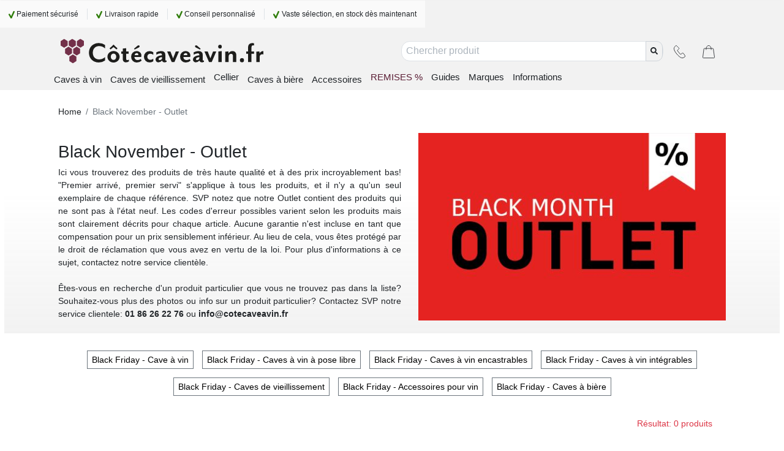

--- FILE ---
content_type: application/javascript
request_url: https://www.cotecaveavin.fr/static/js/site.3750b108.chunk.js
body_size: 93244
content:
(this["webpackJsonplorem-ipsum-cms"]=this["webpackJsonplorem-ipsum-cms"]||[]).push([[1],{587:function(e,t,s){"use strict";s.r(t),t.default="mutation CreatePayment(\n$siteId: ID!\n$userId: ID\n$orderId: Int!\n$transactionId: Int!\n$paymentMethodId: Int!\n$paymentStatus: OnlinePaymentInput\n){\ncreatePayment(\nsiteId: $siteId\nuserId: $userId\norderId: $orderId\ntransactionId: $transactionId\npaymentMethodId: $paymentMethodId\npaymentStatus: $paymentStatus\n){\nsuccess\nmail\n}\n}\n"},588:function(e,t,s){"use strict";s.r(t),t.default="query ValidateCoupon(\n$siteId: ID!\n$cart: [CartItemCalcInput!]\n$coupons: [ID!]\n){\nvalidateCoupon(siteId: $siteId, cart: $cart, coupons: $coupons){\nid\ncode\nvalue\nunit\ndiscountValue\ndiscountError\n}\n}\n"},589:function(e,t,s){"use strict";s.r(t),t.default="query PaymentMethods(\n$siteId: ID!\n$filterBy: [FilterInput!]\n$orderBy: [SortOrderInput!]\n$environment: AdyenEnvironment\n){\npaymentMethods(\nsiteId: $siteId\nfilterBy: $filterBy\norderBy: $orderBy\nenvironment: $environment\n){\nid\nsearchKey\nname\ntitle\npayment_type\nicon\nsortOrder\nminOrderValue\nmaxOrderValue\nvalue\ncurrencyPrefix\ncurrencySuffix\ncurrencyCode\nbrands\nsupportsRecurring\ntestEnvironment\n}\n}\n"},590:function(e,t,s){"use strict";s.r(t),t.default="mutation PlaceOrder(\n$siteId: ID!\n$userId: ID\n$cartItems: [CartItemInput!]!\n$paymentOption: OptionInput!\n$deliveryOption: OptionInput!\n$otherOptions: OtherOptionsInput\n$deliveryAddress: AddressInput!\n$agreeBuyTerms: Boolean!\n$agreeNewsletter: Boolean!\n$message: String\n$coupons: [CouponInput!]\n$altInvoiceAddress: Boolean\n$invoiceAddress: AddressInput\n$ssn: String\n$customerId: Int\n$customerNumber: String\n$testEnvironment: Boolean\n$signature: Int!\n$_timestamp: String\n){\nplaceOrder(\nsiteId: $siteId\nuserId: $userId\ncartItems: $cartItems\npaymentOption: $paymentOption\ndeliveryOption: $deliveryOption\notherOptions: $otherOptions\ndeliveryAddress: $deliveryAddress\nagreeBuyTerms: $agreeBuyTerms\nagreeNewsletter: $agreeNewsletter\nmessage: $message\ncoupons: $coupons\naltInvoiceAddress: $altInvoiceAddress\ninvoiceAddress: $invoiceAddress\nssn: $ssn\ncustomerId: $customerId\ncustomerNumber: $customerNumber\ntestEnvironment: $testEnvironment\nsignature: $signature\n_timestamp: $_timestamp\n){\norderId\norderSerial\ncustomerId\ncustomerNumber\ntransactionId\npayload{\nsiteId\ncartItems{\nproductId\nquantity\nprice\n}\npaymentOption{\n...OptionTypeFragment\n}\ndeliveryOption{\n...OptionTypeFragment\n}\notherOptions{\nassembly{\n...OptionTypeFragment\n}\ninstall{\n...OptionTypeFragment\n}\nordering{\n...OptionTypeFragment\n}\nextra{\n...OptionTypeFragment\n}\n}\ndeliveryAddress{\n...AddressTypeFragment\n}\nagreeBuyTerms\nagreeNewsletter\nmessage\ncoupons{\nid\ncode\nvalue\nunit\n}\naltInvoiceAddress\ninvoiceAddress{\n...AddressTypeFragment\n}\nssn\n}\n}\n}\n\nfragment OptionTypeFragment on OptionType{\nid\nvalue\n}\n\nfragment AddressTypeFragment on AddressType{\nfirstName\nlastName\naddress1\naddress2\npostalCode\ncity\nphone\nemail\n}\n"},591:function(e,t,s){"use strict";s.r(t),t.default="mutation PostProductRating(\n$siteId: ID!\n$productId: ID!\n$userName: String!\n$userEmail: String!\n$userRating: Int!\n$userSubject: String!\n$userReview: String!\n){\npostProductRating(\nsiteId: $siteId\nproductId: $productId\nuserName: $userName\nuserEmail: $userEmail\nuserRating: $userRating\nuserSubject: $userSubject\nuserReview: $userReview\n){\nstatus\nmessage\n}\n}\n"},592:function(e,t,s){"use strict";s.r(t),t.default="mutation AddProductFavorite(\n$siteId: ID!\n$userId: ID\n$productId: ID!\n$isFavorite: Boolean\n){\naddProductFavorite(\nsiteId: $siteId\nuserId: $userId\nproductId: $productId\nisFavorite: $isFavorite\n)\n}\n"},593:function(e,t,s){"use strict";s.r(t),t.default="query ProductCompare(\n$siteId: ID!\n$productIds: [Int!]!\n$categoryId: ID!\n$selectorType: ProductSelectorType!\n){\nproductCompare(\nsiteId: $siteId\nproductIds: $productIds\ncategoryId: $categoryId\nselectorType: $selectorType\n){\ncategory{\nid\nsearchKey\ntitle\n}\nproducts{\n# require `relatedProductFragment`\n...relatedProductFragment\nreview{\ncount\nscore\n}\n}\n}\n}\n"},594:function(e,t,s){"use strict";s.r(t),t.default="mutation SiteNotification($siteId: ID!, $adminOnly: Boolean){\nsiteNotification(siteId: $siteId, adminOnly: $adminOnly){\nenabled\nposition\nitems{\nid\nenabled\ntext\ncentered\nbtnCloseTitle\nvalidFrom\nvalidTo\ncanClose\nautoClose\nexpiryClose\nbgVariant\nfgVariant\nclassName\nmountOn\nadminOnly\nscroll\nrepeatCount\nspeedFactor\n}\n}\n}\n"},595:function(e,t,s){"use strict";s.r(t),t.default="mutation SiteRibbons($siteId: ID!, $adminOnly: Boolean){\nsiteRibbons(siteId: $siteId, adminOnly: $adminOnly){\nid\nenabled\nadminOnly\nvalidFrom\nvalidTo\nitems{\nribbon_id\ntext\ntype\nposition\norientation\nbgColor\nbgColorEnd\nbgVariant\nfgColor\nfgVariant\ntransparency\ncssClass\nshadow\ntilted\nrounded\ntop\nbottom\nleft\nright\nmarginTop\nmarginBottom\nmarginLeft\nmarginRight\nmaxWidth\nmaxHeight\nminWidth\nminHeight\npennantType\npennantSize\nfoldSize\nfontFamily\nfontSize\nfontUrl\nitemSelection\narticle_id\ncategory_id\ntrademark_id\n}\n}\n}\n"},596:function(e,t,s){"use strict";s.r(t),t.default="query SearchProduct(\n$siteId: ID!\n$searchKey: String!\n$filterBy: [FilterInput!]\n$orderBy: SearchOrderType\n$searchOptions: SearchOptions\n){\nsearchProduct(\nsiteId: $siteId\nsearchKey: $searchKey\nfilterBy: $filterBy\norderBy: $orderBy\nsearchOptions: $searchOptions\n){\n# require `relatedProductFragment`\n...relatedProductFragment\n_score\n_order\n_keyScore\n}\n}\n"},613:function(e,t,s){e.exports={ActiveFilterListBS:"active-filter-list",ActiveFilterSortCompareBS:"active-filter-sort-compare",AddressBS:"address",AdminBezierChartBS:"admin-bezier-chart",AdminServerStatusBS:"admin-server-status",AdminToolboxBS:"admin-toolbox",AdminWireframeDebuggingBS:"admin-wireframe-debugging",AdminUsersBS:"admin-users",AdminDataGridBS:"admin-data-grid",AdminJSONEditorBS:"admin-json-editor",AdminMenuEditorBS:"admin-menu-editor",AdyenApplePayBS:"adyen-apple-pay",AdyenBACSBS:"adyen-bacs",AdyenCardBS:"adyen-card",AdyenEntercashBS:"adyen-entercash",AdyenFinishEbankingBS:"adyen-finish-ebanking",AdyenIdealBS:"adyen-ideal",AdyenKlarnaPayLaterBS:"adyen-klarna-paylater",AdyenKlarnaPayNowBS:"adyen-klarna-paynow",AdyenKlarnaPayOverTimeBS:"adyen-klarna-account",AdyenMobilePayBS:"adyen-mobile-pay",AdyenPayPalBS:"adyen-paypal",AdyenSofortBS:"adyen-sofort",AdyenSwishBS:"adyen-swish",AdyenTwintBS:"adyen-twint",AdyenTrustlyBS:"adyen-trustly",AdyenVippsBS:"adyen-vipps",BackgroundButtonCardDeckBS:"bg-btn-card-deck",BaseButtonBS:"base-button",BasePaymentMethodBS:"payment-method",BaseShipmentMethodBS:"shipment-method",BootstrapFormCheckBS:"bootstrap-form-check",BrandInfoBS:"product-brand-info",BuyButtonBS:"btn-buy",CampaignBS:"campaign",CardDeckImageCenteredFootnoteBS:"card-image-centered-footnote",CardDeckOverlayRowBS:"card-overlay-row",CardItemBS:"card-item",CheckoutOtherOptionsBS:"checkout-other-options",CheckoutPaymentMethodsBS:"payment-methods",CheckoutPaymentShipmentBS:"checkout-payment-shipment",CheckoutPlaceOrderBS:"checkout-place-order",CheckoutPlaceOrderSuccessBS:"checkout-place-order-success",CheckoutRelatedProductsBS:"checkout-related-products",CheckoutShipmentMethodsBS:"shipment-methods",CheckoutSubtotalBS:"checkout-subtotal",CollapsibleContainerBS:"colapsable-container",CollectorGetAddressBS:"collector-getaddress",ContactAddressBS:"contact-address",ContactCallBS:"contact-call",ContactCardDeckBS:"contact-card-deck",ContactEmailBS:"contact-email",ContactWorktimeBS:"contact-worktime",ControlledTabsBS:"tabbed-card",ControlPanelBS:"control-panel",CustomFormCheckBS:"custom-form-check",CustomFormRangeBS:"custom-form-range",DevToolbarBS:"dev-toolbar",DiffViewerBS:"diff-viewer",DropdownGroupMenuBS:"dropdown-group-menu",DropdownGroupMenuItemBS:"dropdown-group-menu-item",ElfSightWidgetBS:"elfsight-widget",EnergyClassBS:"energy-class",EscapedRouteLinkBS:"escaped-router-link",ExternalLinkBS:"external-link",ExternalWidgetBS:"external-wdiget",FilterWidgetBS:"filter-widget",FooterBrandBS:"footer-brand",FooterLinksBS:"footer-links",FormValidationBS:"form-validation",GDPRCookieControllerBS:"gdpr-cookie-controller",GroupedTableBS:"grouped-list",GrouppedFilterItemsBS:"groupped-filter-item",GridBS:"data-grid",HorizontalDescriptionBS:"horizontal-description",FavoriteBS:"favorite",IconAlignLeft:"icon-left",IconAlignRight:"icon-right",ImageCarouselBS:"image-carousel",ImageFootnoteCardDeckBS:"help-banner",ImageLinkBS:"image-link",ImageMagnifierContainerBS:"image-magnifier-container",ImagePreviewBS:"image-preview",ImageSliderBS:"image-slider",JSONViewerBS:"json-viewer",LayoutBS:"layout",LayoutItemBS:"layout-item",LayoutMainBS:"layout-main",LazyLoaderBS:"lazy-loader",LayoutFullWidthBS:"layout-full-width",LinkItemBS:"link-item",LogoListBS:"logo-list",MarkdownRendererBS:"markdown",MarqueeWidgetBS:"marquee-widget",MediaBS:"media-object",MediaEmbederBS:"media-embeder",MediaEmbederListBS:"media-embeder-list",MenuBarBS:"menu-bar",MenuBarBurgerBS:"menu-bar-burger",MenuBarButtonBS:"menu-bar-button",MenuBarHeaderBS:"menu-bar-header",MenuBarItemBS:"menu-bar-item",MenuBarToggleBS:"menu-bar-toggle",MenuBarWideBS:"menu-bar-wide",ModalDialogBS:"modal-dialog-bs",NewspaperJumpBS:"newspaper-jump",NotificationBarBS:"notification-bar",OffCanvasSidebarBS:"off-canvas-sidebar",OpenAIModalBS:"openai-modal",OrderCouponWidgetBS:"order-coupon-widget",PageBreadcrumbBS:"page-breadcrumbs",PageComponentEditorBS:"page-component-editor",PageComponentSelectorBS:"page-component-selector",PageImageSelectorBS:"page-image-selector",PageEditorBS:"page-editor",PageFooterBS:"page-footer",PageHeaderBS:"page-header",PageImagePropsBS:"page-image-props",PageMediaPropsBS:"page-media-props",PageMediaBreakpointColspanBS:"page-media-colspan",PageTemplateBS:"page-template",PageTemplateEditorBS:"page-template-editor",PageTemplateItemEditorBS:"page-template-item-editor",PageToolbarBS:"page-toolbar",PageToolbarButtonBS:"page-toolbar-button",PageWrapperBS:"page-wrapper",PaymentBS:"payment-component",PaymentInvoiceBS:"payment-invoice",PaymentMethodIconsBS:"payment-methods-logo",PaymentPaypalBS:"payment-paypal",PictureBS:"picture",PictureListBS:"picture-list",PlaceholderBS:"placeholder",PreorderButtonBS:"btn-preorder",ProductAvailabilityBS:"product-availability",ProductBrandContainerBS:"product-brand-container",ProductBS:"product",ProductButtonBS:"btn-product",ProductButtonsBS:"product-button-set",ProductCategoryBS:"product-category",ProductCategoryComparatorBS:"product-category-comparator",ProductCategoryComparatorItemBS:"product-category-comparator-item",ProductCategoryComparatorSpecsBS:"product-category-comparator-specs",ProductCategoryComparatorToolbarBS:"product-category-comparator-toolbar",ProductCategoryHeaderBS:"product-category-header",ProductCategoryItemBS:"product-category-item",ProductCategorySelectorBS:"product-category-selector",ProductCollapsibleFAQBS:"product-collapsible-faq",ProductFilterCheckboxInputBS:"multi-checkbox-filter",ProductPackageBS:"product-package",ProductPriceBS:"product-price",ProductRatingBS:"product-rating",ProductRatingWidgetBS:"product-rating-widget",ProductReviewContainerBS:"product-review",ProductReviewWidgetBS:"product-review-widget",ProductSerieItemBS:"product-serie-list-item",ProductSerieListBS:"product-serie-list",ProductSliderBS:"product-slider",ProductStockStatusBS:"product-stock-status",ProductShippingWarrantyBS:"product-shipping-warranty",ProductTitleBS:"product-title",ProductTopFeatureBS:"product-top-feature",RangeFilterInputBS:"range-interval-input",RatingWidgetBS:"rating-widget",RouteLinkBS:"router-link",ScrollToTopBS:"scroll-to-top",SearchBannerBS:"search-banner",SearchableDropdownBS:"searchable-dropdown",SearchEngineBS:"search-engine",SearchEngineCustomBS:"search-engine-custom",SEOMetricsModalBS:"seo-metrics-modal",SiteSettingsMenuBS:"site-settings-menu",SiteSettingsToolbarBS:"site-settings-toolbar",ShoppingCartAssistantBS:"shopping-cart-guide",ShoppingCartBS:"shopping-cart",ShoppingCartCouponBS:"shopping-cart-coupon",ShoppingCartItemBS:"shopping-cart-item",SpinnerBS:"spinner",TableComponentBS:"table-component",TableCollapsibleBS:"table-collapsible",TagButtonBS:"tag-button",TextareaCardBS:"comment-container",TitledParagraphBS:"title-text-container",UIBlockBS:"ui-block",UnhandledExceptionBS:"unhandled-exception",UserAddressListBS:"user-address-list",UserFormValidationBS:"user-form-validation",UserLoginBS:"user-login",UserLogoutBS:"user-logout",UserMenuBarBS:"user-menubar",UserOrderDetailsBS:"user-order-details",UserOrderListBS:"user-order-list",UserPaymentListBS:"user-payment-list",UserProfileBS:"user-profile",UserRegistrationBS:"user-registration",UserResetPasswordBS:"user-reset-password",AccessibilityPolicyPageBS:"accessibility-policy-page",AdminToolboxPageBS:"admin-toolbox-page",AssemblyGuidePageBS:"assembly-guide-page",AssemblyInstructionPageBS:"assembly-instruction-page",B2BOrderingPageBS:"b2b-ordering-page",BuyInfoPageBS:"buy-info-page",BuyingGuidePageBS:"buying-guide-page",CheckoutPageBS:"checkout-page",CookiePolicyPageBS:"cookie-policy-page",CustomerServicePageBS:"customer-service-page",CustomMadePageBS:"custom-made-page",FavoritePageBS:"favorite-page",HomePageBS:"home-page",ImprintPageBS:"imprint-page",IntegrityPolicyPageBS:"integrity-policy-page",MediaPageBS:"media-page",NotFoundPageBS:"not-found-error",NotFoundProductPageBS:"not-found-product-page",PlaceOrderPageBS:"place-order-page",PrintedClothPageBS:"printed-pool-cloth-page",ProductBrandPageBS:"product-brand-page",ProductCategoryPageBS:"product-category-page",ProductPageBS:"product-page",ProductSeriesPageBS:"product-series-page",ProjectDependencyGraphPageBS:"project-deptree-page",SearchResultPageBS:"search-result-page",UserLoginPageBS:"user-login-page",UserLogoutPageBS:"user-logout-page",UserProfilePageBS:"user-profile-page",UserRegistrationPageBS:"user-registration-page",UserResetPasswordPageBS:"user-reset-password-page",RibbonAroundBS:"ribbon-around",RibbonBadgeBS:"ribbon-badge",RibbonCornerBS:"ribbon-corner",RibbonEdgeBS:"ribbon-edge",RibbonFoldedBS:"ribbon-folded",CookieRootBS:"cookie-root",PageBodyBS:"page-body",RootBS:"root",HasDropDownBS:"has-dropdown",SiteRibbonBS:"site-ribbon",DiscountBS:"discount",PageBuilderBodyBS:"page-builder-body"}},616:function(e,t,s){"use strict";s.r(t),s.d(t,"items",(function(){return A}));const A=[]},617:function(e){e.exports=JSON.parse('{"cloudName":"lsbolagen","path":"imagestore"}')},618:function(e){e.exports=JSON.parse('{"TITLE":"Vos paiements","DATA_NOT_FOUND":"Vous n\'avez pas encore pay\xe9","FETCHING":"Lecture de la liste de paiement...","COL_ORDER_NO":"N \xb0 de commande","COL_PAYMENT_NO":"PaymentNo","COL_PAYMENT_DATE":"Date","COL_PAYMENT_VALUE":"Montant (%currencyCode%)","COL_PAYMENT_TYPE":"Sorte","COL_PAYMENT_STATUS":"Status","ERRORS":{"E_INVALID_CUSTOMER_NUMBER":"Num\xe9ro de client pas encore attribu\xe9"}}')},619:function(e){e.exports=JSON.parse('{"TYPE":"builtin","MODAL":false,"RESULT_PAGE":true,"ADMIN_ONLY":false,"i18n":{"TITLE":"Chercher %HOSTNAME%","ERROR":"Erreur de recherche","NO_MATCH":"Pas de r\xe9sultat trouv\xe9","PLACEHOLDER":"Chercher produit","EXACT_MATCH":"Correspondance exacte","BUTTON_CLOSE":"Fermer","relevance":{"TITLE":"Pertinence","HIGH":"Tr\xe8s pertinent","QUITE":"Assez pertinent","ACCEPTABLE":"Acceptable"}}}')},620:function(e){e.exports=JSON.parse('{"BTN_BUY":"Acheter","BTN_PREORDER":"Acheter","PRODUCT_EXPIRED":"PRODUIT EXPIR\xc9 !","PRODUCT_DATASHEET":"Fiche technique","STOCK_DELIVERY_TIME":"Livraison sous %DAYS% jours","STOCK_REPLENISHMENT":"De nouveau en stock le %DATE%, puis livraison sous %DAYS% jours","STOCK_PREORDER":"Produit sur commande \u2013 <a href=\\"/contact\\"</a>contactez-nous</a> pour conna\xeetre le d\xe9lai de livraison","DELIVERY_CONDITION":"<a href=\\"/informations-d-achat\\">Paiement flexible</a> avec PayPal, Klarna et plus","PRODUCT_WARRANTY":"<a href=\\"/informations-d-achat\\">Garantie du meilleur prix</a>","CHOOSE_VARIANT":"Choisir une variante"}')},621:function(e){e.exports=JSON.parse('{"LABEL_AVAILABILITY_FROM":"Retour aux stocks","LABEL_AVAILABILITY_MONTHS":"%MONTH% mois +","LABEL_AVAILABILITY_OUT_OF_STOCK":"Bient\xf4t de retour en stock","LABEL_AVAILABILITY_IN_STOCK":"En stock","LABEL_AVAILABILITY_LIMITED_STOCK":"Produit sur commande"}')},622:function(e){e.exports=JSON.parse('{"LABEL_COMPARE_HEADER":"Comparer le produit dans %category%","LABEL_COMPARE_RESULT":"Comparaison: %count% produits","LABEL_COMPARE_SHOW_DIFF":"Afficher les diff\xe9rences","LABEL_COMPARE_SHOW_ALIKE":"Afficher les ressemblances","LABEL_COMPARE_THUMBNAILS_FOLD":"Cacher les images","LABEL_COMPARE_THUMBNAILS_UNFOLD":"Afficher les images"}')},623:function(e){e.exports=JSON.parse('{"LABEL_FAVORITE_ADD":"Ajouter \\"%product%\\" \xe0 la liste des favoris","LABEL_FAVORITE_REMOVE":"Supprimer \\"%product%\\" de la liste des favoris"}')},624:function(e){e.exports=JSON.parse('{"LABEL_COMPARE":"Comparer ","LABEL_COMPARE_ITEM":"Comparer avec %name%","LABEL_COMPARE_CLOSE":"Fermer","BTN_SORT_DEFAULT":"Trier","BTN_SORT_BY":"Trier selon: (%method%)","SORT_PRICE_ASC":"Prix croissants","SORT_PRICE_DESC":"Prix d\xe9croissants","SORT_POPULARITY":"Popularit\xe9","SORT_AVAILABILITY":"Disponibilit\xe9","SORT_RATING":"Avis","VIEW_TYPE_LIST":"Passer \xe0 l\'affichage en liste","VIEW_TYPE_GRID":"Passer \xe0 l\'affichage en grille","ADD_COMPARE_ITEM":"Comparer un autre produit"}')},625:function(e){e.exports=JSON.parse('{"LABEL_SHOW_MORE":"Afficher plus de choix","LABEL_SHOW_LESS":"Afficher moins de choix"}')},626:function(e){e.exports=JSON.parse('{"POSITION":"sidewise","LABEL_FILTER_RESULT":"R\xe9sultat: %count% produits","BTN_APPLY_FILTER":"Filtrer","BTN_RESET_FILTER":"Nettoyer","BTN_FILTER_REMOVE":"Supprimer","SHOW_GROUP_REMOVE":false,"SHOW_FOOTER":false,"histogram":{"ENABLED":true,"ALLOW_INPUT":false,"BIN_TOOLTIP":"%count% produits"},"filter_options":{"ENABLED":false,"TITLE":"Options de filtre","OPTION_ANY":"N\'IMPORTE QUEL filtre correspondant","OPTION_ONLY":"UNIQUEMENT filtre correspondant"},"intersect_filters":{"ENABLED":true,"FIRST_CHOICE_INCLUSIVE":true,"SHOW_MATCHES":true}}')},627:function(e){e.exports=JSON.parse('{"ITEM_CONFIRM_REMOVAL_TITLE":"Confirmer la suppression","ITEM_CONFIRM_REMOVAL_BODY":"\xcates-vous s\xfbr de vouloir supprimer \\"%product%\\" du panier ?","ITEM_CONFIRM_REMOVAL_BTN_OK":"Oui","ITEM_CONFIRM_REMOVAL_BTN_CANCEL":"Non","BTN_REMOVE_COUPON":"Supprimer","EMPTY_CART":{"title":"Le panier est vide","body":"Pour acheter, allez sur la page du produit et cliquez sur le bouton ACHETER situ\xe9 \xe0 c\xf4t\xe9 de chaque produit. Cliquez ici pour poursuivre les achats","footer":""},"DELETED_ITEMS":{"title":"Message important concernant les articles dans votre panier","body":"Certains articles de votre panier ne sont malheureusement plus disponibles \xe0 la vente.%items%Pour finaliser votre commande, veuillez d\'abord les supprimer de votre panier.","footer":""},"CHANGED_ITEMS":{"title":"Message important concernant les articles dans votre panier","body":"%count% article(s) dans votre panier ont chang\xe9 de prix entre-temps.\\nLes articles dans votre panier refl\xe9teront toujours le prix le plus r\xe9cent affich\xe9 sur leurs pages de d\xe9tails de produit.%items%","footer":""},"ASSISTANT":{"feedback":"Ajout\xe9 au total !","checkout":"Payer","shopping":"Continuer les achats","relatedProducts":{"TITLE":"Parfaits avec ce produit","TEXT":""}}}')},628:function(e){e.exports=JSON.parse('{"ERROR_COUPON_CODE_REQUIRED":"Indiquez un code de r\xe9duction valable","CART_COUPON_INVALID_CODE":"Code de r\xe9duction \\"%coupon_code%\\" non valable"}')},629:function(e){e.exports=JSON.parse('{"ERROR_SSN_REQUIRED":"Ange en giltig personnummer"}')},630:function(e){e.exports=JSON.parse('{"TITLE":"Autres clients ont achet\xe9 aussi"}')},631:function(e){e.exports=JSON.parse('{"SEARCH_PLACEHOLDER":"Tapez pour filtrer..."}')},632:function(e){e.exports=JSON.parse('{"show_faq_tab":false,"show_disabled_tabs":false,"tabs_caption":{"info":"Information produit","specs":{"title":"Sp\xe9cifiques","show_more":"Afficher plus de caract\xe9ristiques"},"topFeatures":"Caract\xe9ristiques principales","brand":"Marque","faq":"FAQ","review":"Opinions","include":"Produits inclus","document":"Documents","inspiration":"Inspiration & Guides"},"setup":{"form":{"title":"Mon avis sur %product-name%","score":{"title":"Votre avis","hint":"Cliquez pour donner votre avis"},"subject":{"title":"Intitul\xe9","placeholder":"Exemple : \xab Absolument parfait \xbb"},"name":{"title":"Nom","placeholder":"Indiquez votre nom"},"email":{"title":"E-mail","placeholder":"Indiquez votre adresse mail","hint":"L\u2019e-mail utilis\xe9 lors de votre achat. Celui-ci ne sera pas publi\xe9 avec votre avis."},"review":{"title":"Opinion","placeholder":"Exemple : \xab Totalement satisfait de ma cave \xe0 vin ! \xbb"},"buttons":{"submit":"Envoyez votre avis","cancel":"Arr\xeater"}}}}')},633:function(e){e.exports=JSON.parse('{"MARKDOWN":"# D\xe9claration d\u2019accessibilit\xe9 pour ${siteDomain}\\nChez ${siteDomain}, nous avons \xe0 c\u0153ur de rendre notre site accessible au plus grand nombre, quelles que soient les capacit\xe9s, les pr\xe9f\xe9rences de navigation ou les outils utilis\xe9s. Nous nous engageons \xe0 am\xe9liorer l\u2019accessibilit\xe9 de notre boutique en ligne en conformit\xe9 avec la directive europ\xe9enne sur l\u2019accessibilit\xe9 (European Accessibility Act), applicable \xe0 partir du 28 juin 2025.\\n\\n## Niveau d\u2019accessibilit\xe9 actuel\\nNotre site est majoritairement accessible, et la plupart des contenus peuvent \xeatre consult\xe9s sans difficult\xe9. Toutefois, nous sommes conscients que certains \xe9l\xe9ments peuvent encore \xeatre optimis\xe9s. Nous poursuivons activement notre travail pour am\xe9liorer l\u2019ergonomie et l\u2019accessibilit\xe9 du site, conform\xe9ment aux r\xe8gles WCAG 2.1 niveau AA.\\n\\n## Points \xe0 am\xe9liorer\\nVoici les aspects que nous avons identifi\xe9s et que nous comptons am\xe9liorer prochainement :\\n\\n- Certaines images ne poss\xe8dent pas encore de texte alternatif\\n- Quelques fonctionnalit\xe9s peuvent \xeatre difficiles \xe0 utiliser sans souris (navigation au clavier)\\n\\nCes am\xe9liorations sont pr\xe9vues dans le cadre de notre feuille de route 2025.\\n\\n## Vous avez rencontr\xe9 un probl\xe8me ?\\nSi vous avez des difficult\xe9s \xe0 naviguer sur le site ou si vous souhaitez obtenir certains contenus dans un autre format (texte lisible, audio, etc.), n\u2019h\xe9sitez pas \xe0 nous contacter.\\n\\n**E-mail :** [${siteEmail}](mailto:${siteEmail})  \\n**T\xe9l\xe9phone :** [${siteContactPhone}](tel:${siteContactPhone})  \\n**D\xe9lai de r\xe9ponse :** sous 1 \xe0 2 jours ouvr\xe9s\\n\\nVotre retour est pr\xe9cieux pour nous aider \xe0 rendre cotecavinavin.fr plus accessible \xe0 toutes et \xe0 tous.\\n"}')},634:function(e){e.exports=JSON.parse('{"lead":{"HEADER":"Guide d\'installation des caves \xe0 vin","TITLE":"Bienvenue dans notre guide d\'installation pour caves \xe0 vin !","TEXT":"Comment installer une <a href=\\"/product-category/caves-a-vin\\">cave \xe0 vin</a> ? \xc0 quoi faut-il penser au moment d\'installer une cave \xe0 vin ? Quelles sont les diff\xe9rences d\'installation entre une cave \xe0 vin int\xe9grable et une cave \xe0 vin encastrable ? Les interrogations peuvent se bousculer lorsqu\'on installe une cave \xe0 vin, c\'est pourquoi nous avons voulu r\xe9pondre \xe0 l\'ensemble des questions que vous pourriez vous poser par le biais de ce guide. Nous avons rassembl\xe9 ici toutes les informations relatives \xe0 nos caves \xe0 vin <a href=\\"/product-category/caves-a-vin-encastrables\\"> encastrables </a> et <a href=\\"/product-category/caves-a-vin-integrables\\"> int\xe9grables </a>. Si vous souhaitez en savoir plus au sujet des diff\xe9rents types de caves \xe0 vin ou sur les points \xe0 consid\xe9rer avant l\'achat d\'une cave \xe0 vin, vous trouverez toutes ces informations dans notre <a href=\\"buying-guide\\"> guide d\'achat </a>. Vous avez des doutes ou des questions, ou vous ne trouvez pas ce que vous cherchez ? N\'h\xe9sitez pas \xe0 solliciter les conseils professionnels de notre <a href=\\"customer-service\\"> service client </a>, qui se fera un plaisir de vous aider.","IMG":"lead","IMG_THUMBNAIL":"[data-uri]"},"installChecklist":{"TITLE":"7 points \xe0 m\xe9diter avant d\'installer votre cave \xe0 vin","paragraphs":[{"TITLE":"1. Quelle est la hauteur de vos portes de placard ?","TEXT":"Des caves \xe0 vin munies d\'une porte de la m\xeame hauteur que celles de vos placards s\'int\xe8greront mieux et contribueront \xe0 une belle unit\xe9 dans votre cuisine. Nous sommes l\'un des rares acteurs du march\xe9 \xe0 proposer diff\xe9rentes hauteurs de portes adapt\xe9es aux dimensions des cuisines Schmidt, Mobalpa et Ikea par exemple. Vous avez un doute sur la cave \xe0 vin qui conviendrait le mieux \xe0 votre cuisine ? N\'h\xe9sitez pas \xe0 <a href=\\"customer-service\\">contacter</a> nos vendeurs !","IMG":null},{"TITLE":"2. La ventilation a-t-elle une importance ?","TEXT":"Oui. Les <a href=\\"/product-category/caves-a-vin-encastrables\\">caves \xe0 vin encastrables</a> et la plupart des caves \xe0 vin int\xe9grables ont la ventilation \xe0 l\'avant. Utilisez les instructions d\'installation sur la page du produit  ou les vid\xe9os ci-dessous pour d\xe9terminer l\'espace n\xe9cessaire pour votre mod\xe8le ainsi que la zone concern\xe9e. Un conseil. Si l\'a\xe9ration de votre cave \xe0 vin se fait vers l\'avant, dans la plupart des cas, vous pouvez la masquer avec une plinthe de cuisine, \xe0 condition d\'y percer des trous de ventilation : une solution belle, simple et \xe9l\xe9gante !","IMG":"install-checklist-2","IMG_THUMBNAIL":"[data-uri]"},{"TITLE":"3. Choisissez une cave \xe0 vin dot\xe9e de charni\xe8res int\xe9gr\xe9es \xe0 la porte !","TEXT":"Beaucoup de caves \xe0 vin sont \xe9quip\xe9es de charni\xe8res sur le haut de la porte, ce qui n\'est pas tr\xe8s esth\xe9tique lorsqu\'elles sont int\xe9gr\xe9es. Si vous souhaitez une cave \xe0 vin qui s\'harmonise avec votre cuisine, optez pour des charni\xe8res int\xe9gr\xe9es \xe0 la porte. La majorit\xe9 des mod\xe8les que nous proposons sur C\xf4t\xe9caveavin.fr sont munies de ce type de syst\xe8me.","IMG":null},{"TITLE":"4. N\'oubliez pas de compl\xe9ter votre achat avec une plaque anti-gouttes.","TEXT":"De nos jours, certaines compagnies d\'assurance exigent qu\'une plaque anti-fuites soit plac\xe9e sous vos appareils \xe9lectrom\xe9nagers. Nous proposons des plaques anti-gouttes adapt\xe9es \xe0 toutes nos caves \xe0 vin <a href=\\"/product-category/caves-a-vin-integrables\\">int\xe9grables</a> et <a href=\\"/product-category/caves-a-vin-encastrables\\">encastrables</a>. Un investissement qui peut s\'av\xe9rer judicieux !","IMG":null},{"TITLE":"5. Y a-t-il une prise \xe9lectrique \xe0 proximit\xe9 ?","TEXT":"La longueur du c\xe2ble des caves \xe0 vin est de 1,80 m. Mieux vaut privil\xe9gier un branchement sur une prise \xe0 proximit\xe9 plut\xf4t que d\'utiliser une rallonge qui pourrait impacter les performances de l\'appareil.","IMG":null},{"TITLE":"6. Pensez au rayon d\'ouverture de la porte.","TEXT":"On oublie facilement qu\'il faut prendre en compte le rayon d\'ouverture de la porte. En d\'autres termes, il faut qu\'il y ait un peu d\'espace lat\xe9ral pour que la porte puisse s\'ouvrir. C\'est pourquoi nous vous conseillons de v\xe9rifier une derni\xe8re fois les instructions d\'installation avant de d\'int\xe9grer l\'appareil ou de privil\xe9gier des caves dont les charni\xe8res sont con\xe7ues pour \xe9viter le probl\xe8me \u2013 plusieurs mod\xe8les sont disponibles dans l\'assortiment mQuv\xe9e.\\n","IMG":"install-checklist-6","IMG_THUMBNAIL":"[data-uri]"},{"TITLE":"7. La base est-elle suffisamment stable ?","TEXT":"Si vous devez installer une <a href=\\"/product-category/caves-a-vin-encastrables\\">caves \xe0 vin encastrables</a> dans un meuble colonne, veillez \xe0 ce que la base soit stable et puisse supporter le poids de l\'appareil. Nous vous invitons \xe0 regarder notre vid\xe9o d\'installation pour caves \xe0 vin encastrables ci -dessous. Vous avez d\'autres questions ? N\'h\xe9sitez pas \xe0 nous <a href=\\"customer-service\\">demander de l\'aide</a> !<br><br><strong>Important \xe0 prendre en compte !</strong><br>Veuillez noter de ne pas installer votre cave \xe0 vin \xe0 proximit\xe9 d\'une source de chaleur telle qu\'un four, une cuisini\xe8re, un radiateur, un s\xe8che-linge ou similaire. M\xeame la lumi\xe8re directe du soleil peut influencer les performances de la cave \xe0 vin.","IMG":null}]},"mediaList":{"COLSPAN":2,"TITLE":"","TEXT":"","items":[{"TITLE":"Installation des caves \xe0 vin encastrables","TEXT":"","URL":"https://www.youtube.com/embed/a7uPhPq9LDc"},{"TITLE":"Installation des caves \xe0 vin int\xe9grables","TEXT":"","URL":"https://www.youtube.com/embed/s-5yvdA0u9k"}]},"otherParagraphs":{"items":[{"TITLE":"D\'autres questions ?","TEXT":"N\'h\xe9sitez pas \xe0 solliciter les conseils avis\xe9s de notre <a href=\\"customer-service\\"> service client </a> si vous avez d\'autres questions relatives \xe0 l\'installation des caves \xe0 vin. Avec nos 50 ans d\'exp\xe9rience dans le domaine des caves \xe0 vin, nous nous ferons un plaisir de vous aider !"}]}}')},635:function(e){e.exports=JSON.parse('{"HOME":"Home"}')},636:function(e){e.exports=JSON.parse('{"lead":{"TITLE":"Guide d\'achat","TEXT":"Bienvenue dans notre guide d\'achat. Vous trouverez dans ce guide tous les \xe9l\xe9ments \xe0 prendre en compte avant d\u2019investir dans une <a href=\\"/product-category/caves-a-vin\\">cave \xe0 vin</a> ou une <a href=\\"/product-category/caves-de-vieillissement\\">cave de vieillissement</a>. Nous y d\xe9taillons les cinq r\xe8gles d\u2019or en termes de stockage et de temp\xe9rature de service. Nous d\xe9crivons aussi les cinq types de caves \xe0 vin. Bref, vous y trouverez tout pour faciliter votre achat. Pour toute question ou d\u2019interrogation, n\u2019h\xe9sitez pas \xe0 contacter notre <a href=\\"customer-service\\"> service client</a>, nous vous aiderons avec plaisir !"},"servingTemp":{"TITLE":"","TEXT":"","IMG":"","anchor":{"TITLE":"","IMG":""}},"goldenRules":{"TITLE":"Les 5 r\xe8gles d\u2019or du stockage du vin","anchor":{"TITLE":"LES 5 R\xc8GLES D\'OR DU STOCKAGE DU VIN","IMG":"top-2","IMG_THUMBNAIL":"[data-uri]"},"lead":{"TITLE":"","TEXT":"N\xe5r har vinen det best? Hva m\xe5 jeg tenke p\xe5 n\xe4r jag oppbevarer vinen? Hva skjer hvis det blir for varmt der jeg oppbevarer vinen? Mange sparsm\xe5l kan melde seg n\xe4r du begynner \xe5 tenke p\xe5 vin og oppbevaring av vin. N\xe4r du gielder den beste m\xe5ten \xe5 oppbevare vin p\xe5, henviser vi alltid til de 5 gylne reglene for vinlagring:"},"paragraphs":[{"TITLE":"1. Temp\xe9rature constante","TEXT":"Pour le vieillissement et le stockage du vin, une temp\xe9rature constante de 12 degr\xe9s est recommand\xe9e pour des conditions de pr\xe9servation id\xe9ales. Une temp\xe9rature variant entre 10 et 14 degr\xe9s convient \xe9galement. Le service des vins n\xe9cessite cependant des temp\xe9ratures diff\xe9rentes, c\u2019est pourquoi il est int\xe9ressant d\u2019avoir diff\xe9rentes zones de temp\xe9rature."},{"TITLE":"2. Pas de vibrations","TEXT":"Les vibrations sont pr\xe9judiciables au vin ; il est donc important de les minimiser. Les \xe9tag\xe8res en bois absorbant mieux les vibrations que le m\xe9tal, elles sont donc \xe0 privil\xe9gier. Le plus important toutefois afin d\u2019\xe9viter les vibrations est de v\xe9rifier que le compresseur est \xe9quip\xe9 d\u2019amortisseurs. Pour les caves \xe0 vin de service, ceci n\u2019est toutefois pas primordial."},{"TITLE":"3. Pas de lumi\xe8re","TEXT":"La lumi\xe8re affecte n\xe9gativement le processus de vieillissement des vins. Voil\xe0 pourquoi une vraie cave de vieillissement se doit d\u2019avoir une porte solide. Si vous optez pour une porte en verre pour son esth\xe9tique, utilisez du verre trait\xe9 anti-UV. La lumi\xe8re int\xe9rieure, comme celle du frigo par exemple, doit absolument \xeatre \xe9vit\xe9e. Il en va de m\xeame de la lumi\xe8re \xe0 LED."},{"TITLE":"4. Pas d\u2019odeur","TEXT":"Le li\xe8ge se d\xe9t\xe9riore avec les ann\xe9es et laisse \xe9chapper de l\u2019air dans la bouteille. C\u2019est pourquoi il est important que l\u2019air dans la cave \xe0 vin soit propre et inodore. L\u2019id\xe9al est d\u2019utiliser un filtre \xe0 charbon, mais une bonne circulation de l\u2019air peut suffire."},{"TITLE":"5. Taux d\u2019humidit\xe9 ad\xe9quat","TEXT":"Le bouquet du vin se d\xe9veloppe au cours d\u2019un processus de r\xe9duction pendant lequel le vin ne doit pas \xeatre en contact avec l\u2019air. Pour \xe9viter que le li\xe8ge s\xe8che et commence \xe0 laisser l\u2019air circuler, il est important que l\u2019air \xe0 proximit\xe9 du vin ait un taux d\u2019humidit\xe9 de 50 %. Dans les caves de vieillissement de qualit\xe9, le taux d\u2019humidit\xe9 de l\u2019air est toujours compris entre 50 et 75 %. Un taux d\u2019humidit\xe9 sup\xe9rieur risquerait d\u2019entra\xeener le d\xe9collement des \xe9tiquettes du vin. Le taux d\u2019humidit\xe9 est g\xe9n\xe9ralement r\xe9glable, mais il est souvent n\xe9cessaire d\u2019utiliser une cave de vieillissement pour un r\xe9sultat optimal."}]},"featuredProductCategory":{"anchor":{"TITLE":"Quelle cave \xe0 vin choisir?","IMG":"top-3","IMG_THUMBNAIL":"[data-uri]"},"lead":{"TITLE":"Plusieurs types de caves \xe0 vin et caves de vieillissement","TEXT":"Les caves \xe0 vin existent en plusieurs de taille, couleurs et diff\xe9rent types de installation. <a href=\\"/product-category/petite-cave-a-vin\\">Petite</a>, <a href=\\"/product-category/cave-a-vin-economique\\">\xe9conomique</a>, <a href=\\"/product-category/cave-a-vin-avec-deux-zones-de-temperature\\">avec deux zones de temp\xe9rature</a>, nous avons le produit parfait pour vous !<br/>Quelles sont les diff\xe9rences entre les caves \xe0 vin \xe0 pose libre, encastrable et int\xe9grable ? Ici vous pouvez trouv\xe9 la solution !  Vous pouvez \xe9galement lire \xab Les points importants \xe0 prendre en compte avant d\u2019investir dans une cave \xe0 vin ou en cave de viellissement \xbb."},"items":{"TITLE":"Voir tous les produits","children":[{"TITLE":"Caves \xe0 vin \xe0 pose libre","TEXT":"La version la plus courante et la plus simple parmi les diff\xe9rents types de caves \xe0 vin est la <a href=\\"/product-category/caves-a-vin-a-pose-libre\\"> cave \xe0 vin \xe0 pose libre </a>. Une cave \xe0 pose libre se place id\xe9alement dans un endroit qui permet \xe0 la chaleur du refroidisseur de bien circuler - et elle n\u2019est pas encastr\xe9e. Une distance de 10 cm doit \xeatre observ\xe9e entre la cave \xe0 pose libre et ce qui l\u2019entoure, car l\u2019air qui s\u2019en \xe9chappe doit pouvoir circuler dans la pi\xe8ce.","CATEGORY_SLUG":"caves-a-vin-a-pose-libre","IMG":"fristaende","IMG_THUMBNAIL":"[data-uri]"},{"TITLE":"Caves \xe0 vin encastrables","TEXT":"Les <a href=\\"/product-category/caves-a-vin-encastrables\\"> caves \xe0 vin encastrables </a> sont con\xe7ues pour \xeatre install\xe9es sous le plan de travail de la cuisine ou dans un placard haut. Nous proposons des caves \xe0 vin encastrables de plusieurs marques <a href=\\"/product-category/caves-a-vin-encastrables\\">avec une largeur de 15 \xe0 60 cm</a>. Il existe diff\xe9rentes tailles de caves \xe0 vin adaptables \xe0 diff\xe9rents types de plans de travail. Nous recommandons cependant de choisir une cave d\u2019une marque reconnue, car il existe de nombreux mod\xe8les diff\xe9rents, et les dimensions ne conviennent pas toujours. Les caves \xe0 vin encastrables ne n\xe9cessitent pas d\u2019espace libre \xe0 l\u2019arri\xe8re et en dessous, et, gr\xe2ce \xe0 leur conception intelligente, comportent une ventilation en dessous de la cave avec une plinthe \xe0 l\u2019avant, qui ne doit pas \xeatre couverte. Pour en savoir plus sur l\u2019installation des caves \xe0 vin encastrables, jetez un \u0153il \xe0 notre <a href=\\"assembly-guide\\">guide d\u2019installation</a> !","CATEGORY_SLUG":"caves-a-vin-encastrables","IMG":"inbyggbar","IMG_THUMBNAIL":"[data-uri]"},{"TITLE":"Caves \xe0 vin int\xe9grables","TEXT":"Une <a href=\\"/product-category/caves-a-vin-integrables\\"> cave \xe0 vin int\xe9grable </a> s\u2019installe dans un meuble colonne, de la m\xeame fa\xe7on qu\u2019un four encastrable. Ce type de cave \xe0 vin est particuli\xe8rement adapt\xe9 lors de la conception d\u2019une nouvelle cuisine. Une cave \xe0 vin encastrable peut pr\xe9senter deux types de ventilation. Ces deux syst\xe8mes sont invisibles, ce qui permet \xe0 la cave \xe0 vin de se fondre parfaitement dans le d\xe9cor. La ventilation frontale, dissimul\xe9e derri\xe8re la porte de la cave, est la plus exclusive des deux. L\u2019autre alternative est la ventilation par l\u2019arri\xe8re qui permet \xe9galement une tr\xe8s bonne int\xe9gration dans la pi\xe8ce mais n\xe9cessite un peu plus d\u2019espace \xe0 l\u2019arri\xe8re de la cave, mais aussi en partie haute et basse du meuble. N\u2019h\xe9sitez pas \xe0 regarder la vid\xe9o d\u2019installation pour caves \xe0 vin encastrables que vous trouverez dans notre <a href=\\"/installation-caves-a-vin\\"> guide d\u2019installation </a> ou bien contactez notre <a href=\\"/contact\\"> service client </a> si vous avez des doutes concernant l\u2019encastrement d\u2019un produit.","CATEGORY_SLUG":"caves-a-vin-integrables","IMG":"integrerbar","IMG_THUMBNAIL":"[data-uri]"},{"TITLE":"Caves de vieillissment","TEXT":"Si votre besoin n\u2019est pas d\u2019avoir le vin pr\xeat \xe0 la temp\xe9rature parfaite mais le vieillissement du vin, vous avez besoin d\u2019une de nos <a href=\\"/product-category/caves-de-vieillissement\\"> caves de vieillissement </a>. Une bonne cave de vieillissement doit respecter les 5 r\xe8gles d\u2019or du stockage du vin : temp\xe9rature constante (12\xb0), pas de vibrations (compresseur sans vibrations), pas de lumi\xe8re (porte en verre trait\xe9 anti-UV), pas d\u2019odeur (filtre \xe0 charbon) et taux d\u2019humidit\xe9 ad\xe9quat (entre 50 et 75 %).","CATEGORY_SLUG":"caves-de-vieillissement","IMG":"vinlagringsskap","IMG_THUMBNAIL":"[data-uri]"}]}},"faq":{"anchor":{"TITLE":"FAQ ","IMG":"top-1","IMG_THUMBNAIL":"[data-uri]"},"lead":{"TITLE":"${siteDomain} FAQ","TEXT":"Questions \xe0 prendre en compte avant d\u2019investir dans une <a href=\\"/product-category/caves-a-vin\\">cave \xe0 vin</a> ou une <a href=\\"/product-category/caves-de-vieillissement\\">cave de vieillissement</a>."},"items":[{"TITLE":"Qu\u2019est-ce que vous d\xe9sirez ? Rafra\xeechir ou conserver et vieillir le vin?","TEXT":"\xc7a c\u2019est une question tr\xe8s importante: si votre d\xe9sir est d\u2019avoir tous le vin toujours pr\xeat \xe0 \xeatre servi \xe0 la temp\xe9rature parfaite, la <a href=\\"/product-category/caves-a-vin\\">cave \xe0 vin</a> est ce qu\u2019il vous faut. Si vous voulez conserver vos bouteilles de vin pour une p\xe9riode plus longue de un an, une <a href=\\"/product-category/caves-de-vieillissement\\">caves de vieillissement</a> est faite pour vous. "},{"TITLE":"De quoi avez-vous besoin? Une, deux ou trois zones de temp\xe9rature?","TEXT":"Si vous avez l\u2019intention de rafra\xeechir le vin blanc ainsi que le vin rouge, la soultion parfaite est une cave \xe0 vin <a href=\\"/product-category/cave-a-vin-avec-deux-zones-de-temperature\\">avec deux zones de temp\xe9rature</a>. Si la cave est destin\xe9e \xe0 un seul genre de vin, une zone de temp\xe9rature sera suffisante. Trois zones de temp\xe9rature vous permettront de rafra\xeechir le vin \xe0 trois temp\xe9ratures diff\xe9rentes, parfait pour ceux qui veulent champaigne, vin blanc et vin rouge toujours pr\xeats pour \xeatre servi. "},{"TITLE":"Quelle quantit\xe9 de vin voulez-vous rafra\xeechir ou conserver?","TEXT":"N\u2019h\xe9sitez pas \xe0 faire l\u2019acquisition d\u2019une <a href=\\"/product-category/caves-a-vin\\">cave \xe0 vin</a> ou d\u2019une <a href=\\"/product-category/caves-de-vieillissement\\">cave de vieillissement</a> ayant une capacit\xe9 plus grande que ce que vous recherchez. Pas besoin de remplir votre cave imm\xe9diatement ! Forts de notre longue exp\xe9rience dans ce domaine, nous vous recommandons de faire l\u2019acquisition d\u2019un appareil ayant une capacit\xe9 de 20% plus importante que ce que vous pr\xe9voyez. Ainsi, vous vous donnerez la chance d\u2019approfondir votre connaissance du vin avec le temps. Et puis, pas besoin de stresser : votre cave n\u2019atteindra s\xfbrement pas sa capacit\xe9 maximale."},{"TITLE":"O\xf9 placer votre cave \xe0 vin ?","TEXT":"Pour un bon fonctionnement, la <a href=\\"/product-category/caves-a-vin\\">cave \xe0 vin</a> doit \xeatre plac\xe9e dans une pi\xe8ce \xe0 temp\xe9rature ambiante, \xe0 plus de 15 degr\xe9s. C\u2019est essentiel d\u2019\xe9viter les changements de temp\xe9rature. Il existe des <a href=\\"/product-category/caves-de-vieillissement\\">caves de vieillissement</a> \xe9quip\xe9es d\u2019un syst\xe8me sp\xe9cial hiver qui leur permettant de supporter une temp\xe9rature allant jusqu\u2019\xe0 0 degr\xe9. Ce type de produit peut \xeatre conserv\xe9 dans le garage ou dans la cave sans probl\xe8me. Par ailleurs, si vous placez votre cave \xe0 vin dans une pi\xe8ce humide (en face de votre machine \xe0 laver par exemple), le refroidisseur risque d\u2019aspirer l\u2019humidit\xe9 de l\u2019air ambiant, et l\u2019eau risque d\'y p\xe9n\xe9trer. L\xe0 encore, une cave dot\xe9e d\u2019un syst\xe8me sp\xe9cial hiver vous permettra d\u2019\xeatre tranquille puisqu\u2019elle est parfaitement adapt\xe9e \xe0 ces situations !"},{"TITLE":"Quelle est la contenance maximale d\u2019une cave \xe0 vin ?","TEXT":"Chaque type de <a href=\\"/product-category/caves-de-vieillissement\\">cave de vieillissement</a> ou de <a href=\\"/product-category/caves-a-vin\\">cave \xe0 vin</a> mentionne pr\xe9cis\xe9ment sa contenance maximale. Cette pr\xe9cision vous permettra de choisir votre appareil en fonction de vos souhaits et de la place \xe0 votre disposition. Sachez que cette capacit\xe9 est \xe9valu\xe9e sur la base d\u2019une bouteille standard type \xab Bordeaux 75cl tradition \xbb. Dans les faits, vous accumulerez certainement des bouteilles de types et de tailles diff\xe9rentes, et vous remplirez probablement votre cave avec un nombre de bouteilles juste inf\xe9rieur \xe0 la capacit\xe9 maximale. Par exemple, si une cave de vieillissement est uniquement remplie de bouteilles de Bourgogne, vous pourrez stocker environ 30% de bouteilles en moins qu\u2019avec la m\xeame quantit\xe9 de bouteilles de Bordeaux. Il faut savoir \xe9galement que la contenance d\xe9pend du nombre d\u2019\xe9tag\xe8res dont la cave \xe0 vin dispose ; une \xe9tag\xe8re suppl\xe9mentaire entra\xeene une baisse de la contenance, et deux encore plus. "},{"TITLE":"Le niveau de bruit normal pour une cave \xe0 vin c\'est quoi ?","TEXT":"Si vous envisagez de placer votre <a href=\\"/product-category/caves-a-vin\\">cave \xe0 vin</a> dans une pi\xe8ce o\xf9 il y a souvent du monde, il est important de porter une attention particuli\xe8re au niveau de bruit. Le niveau de bruit se compte en d\xe9cibels et est indiqu\xe9 pour chaque mod\xe8le. 40 dB est un niveau de bruit normal pour une cave \xe0 vin. Nous vous rappelons toutefois que le niveau de bruit augmente selon des intervalles de temps r\xe9guliers, lorsque le compresseur travaille ; donc la cave \xe0 vin ne peut pas \xeatre totalement silencieuse.."},{"TITLE":"Quelle est la diff\xe9rence entre le refroidissement avec compresseur et thermo\xe9lectrique? ","TEXT":"Une <a href=\\"/product-category/caves-a-vin\\">cave \xe0 vin</a> avec refroidissement avec compresseur fonctionne comme un frigo, et c\u2019est le type de r\xe9frig\xe9ration le plus performant ; un d\xe9savantage de ce syst\xe8me est le niveau de bruit. Les caves \xe0 vin thermo\xe9lectrique sont plus silencieuses et fonctionnent avec une technologie similaire \xe0 celle des mini-frigo. Le refroidissement thermo\xe9lectrique utilise un \xe9l\xe9ment Peltier que refroidit une surface aussi grande, et le froid circule gr\xe2ce aux ventilateurs. Le d\xe9savantage de ce syst\xe8me est que n\u2019\xe8 pas performant aussi bon que le refroidissement avec compresseur.  "},{"TITLE":"Quels sont les bruits normaux pour une cave \xe0 vin ou une cave de vieillissement ?","TEXT":"Le niveau de bruit est tr\xe8s subjectif et peut \xeatre per\xe7u comme d\xe9rangeant ou comme normal en fonction de chaque personne qui y est confront\xe9e. Il faut aussi savoir qu\u2019un bruit nouveau est bien souvent plus perceptible les premiers temps, et l\u2019on s\u2019y habitue progressivement. Il peut cependant \xeatre int\xe9ressant de savoir quel niveau de bruit est consid\xe9r\xe9 comme normal, pour ne pas s\u2019inqui\xe9ter. Une <a href=\\"/product-category/caves-a-vin\\">cave \xe0 vin</a> \xe9met principalement deux types de sons. L\u2019un provient de la compression \xe0 intervalles de temps r\xe9guliers, habituellement un son sourd et \xe9touff\xe9. L\u2019autre provient de l\u2019\xe9vaporation, rappelle un son de sous-marin, et peut varier en intensit\xe9. Les <a href=\\"/product-category/caves-a-vin-encastrables\\">caves \xe0 vin encastrables</a> \xe9mettent \xe9galement deux types de bruits, mais dans ce cas, les compresseurs et l\u2019air peuvent entra\xeener un bruit de ventilation. L\u2019air permet aux vins de reposer dans un milieu sans odeur, et a besoin de circuler en permanence. C\u2019est tout \xe0 fait normal. En ce qui concerne les <a href=\\"/product-category/caves-a-vin-a-pose-libre\\">caves \xe0 vin \xe0 pose libre</a>, c\u2019est le plus souvent le compresseur qui fait du bruit.<br/><br/>"},{"TITLE":"Que dois-je prendre en compte lorsque je r\xe8gle la temp\xe9rature d\u2019une cave \xe0 vin 2 zones ?","TEXT":"Dans de nombreuses caves \xe0 vin avec 2 zones de temp\xe9rature, les zones d\xe9pendent l\u2019une de l\u2019autre. Si tel est le cas, la temp\xe9rature de la zone du haut doit \xeatre inf\xe9rieure de 5 degr\xe9s au moins par rapport \xe0 la temp\xe9rature de la zone du bas. <a href=\\"customer-service\\">Contactez-nous</a> pour savoir ce qu\u2019il en est de la cave \xe0 vin qui vous int\xe9resse."}]}}')},637:function(e){e.exports=JSON.parse('{"TITLE":"Informations","KICKER":"Informations d\'achat","LEAD":"Bienvenue sur la page des informations d\u2019achat sur nos caves \xe0 vin. On va illustrer, entre autres choses, les conditions de paiement et de livraison. N\'h\xe9sitez pas \xe0 contacter notre <a href=\\"customer-service\\"> service client </a> pour toutes questions,  nous vous aiderons avec plaisir ! En ${siteDomain} nous proposons des caves \xe0 vin de marques c\xe9l\xe8bres comme mQuv\xe9e et Cavin, et nous disposons d\'un grand r\xe9seau de service et exp\xe9rience. Nous vous invitons \xe0 nous contacter si vous ne pouvez pas trouver le produit que vous cherchez dans notre catalogue !","items":[{"TITLE":"PAIEMENT","paragraphs":[{"TEXT":"Le paiement se fait par facture, par virement, ou par carte de cr\xe9dit directement sur notre site. En cas de paiement par virement, nous d\xe9livrons la cave \xe0 vin d\xe8s r\xe9ception du paiement."},{"TITLE":"Responsabilit\xe9 d\'achat","TEXT":"En cliquant sur \u201cEnvoyer ma commande\u201d, votre achat est finalis\xe9 et votre commande sera exp\xe9di\xe9e. Si vous commandez en ligne, vous recevrez un mail automatique de confirmation de commande qui r\xe9capitule toutes les informations concernant votre commande. <br/><br/>Nous nous r\xe9servons le droit d\u2019annuler toute commande et de contacter le client, par mail, dans le cadre de cette \xe9ventualit\xe9."},{"TITLE":"Pr\xe9paiement","TEXT":"Vous avez la possibilit\xe9 de pr\xe9payer vos articles avant la livraison. Nous vous adressons alors une confirmation de commande par e-mail afin que vous puissiez effectuer un virement sur notre compte bancaire. Votre commande sera exp\xe9di\xe9e d\xe8s que votre r\xe8glement sera enregistr\xe9 chez nous. Il faut compter 2 \xe0 3 jours ouvr\xe9s avant que votre r\xe8glement apparaisse sur notre compte. <br/><br/> Ensuite, au moment de l\'exp\xe9dition, nous vous adresserons une facture en guise de justificatif comptable."},{"TITLE":"Paiement par carte","TEXT":"Lorsque vous effectuez un r\xe8glement par carte de bancaire, le montant de votre commande est r\xe9serv\xe9 sur votre carte bancaire. Cette somme sera d\xe9bit\xe9e dans les 7 jours suivant le passage de votre commande. Si vous ne souhaitez pas \xeatre d\xe9bit\xe9 avant la livraison, veuillez opter pour un autre moyen de paiement."},{"TITLE":"PayPal","TEXT":"Nous proposons le paiement avec PayPal. Lorsque vous choisissez cette m\xe9thode de paiement, vous serez automatiquement redirig\xe9 vers PayPal. Nous envoyons votre commande et la confirmation de commande d\xe8s r\xe9ception de votre paiement."}]},{"TITLE":"INFORMATIONS DE LIVRAISON","paragraphs":[{"TITLE":"","TEXT":"Toutes les caves \xe0 vin seront envoy\xe9es directement \xe0 votre maison avec DSV ou DHL. N\'h\xe9sitez pas \xe0 contacter notre service client pour savoir comment vous recevrez votre cave \xe0 vin! Pour toutes les livraisons \xe0 domicile, vos articles sont d\xe9pos\xe9s \xe0 la limite de votre propri\xe9t\xe9, sur une voie carrossable, sauf indication contraire. Si vous habitez dans un immeuble, la livraison se fait g\xe9n\xe9ralement \xe0 l\u2019entr\xe9e principale au rez-de-chauss\xe9e. En cas d\u2019acc\xe8s restreint (comme une barri\xe8re ferm\xe9e ou un portail verrouill\xe9), la livraison s\u2019arr\xeate au point le plus proche accessible en v\xe9hicule. Nous livrons uniquement sur les \xeeles reli\xe9es par un pont. Pour les autres \xeeles, la livraison se fait au terminal le plus proche sur le continent. Veuillez noter que certaines travers\xe9es en ferry n\xe9cessitent un emballage sp\xe9cifique."},{"TEXT":"ATTENTION! La livraison aura lieu au pied du camion: le courrier n\u2019a pas pour habitude de vous aider \xe0 porter les paquets qu\u2019ils livrent, par cons\xe9quent pr\xe9voyez de vous faire aider \xe0 la livraison (si vous ne nous avez pas pay\xe9 de frais suppl\xe9mentaires pour la livraison)."},{"TEXT":"Nous livrons tous les jours de 08h00 \xe0 21h00 aux entreprises. Pour les particuliers, Le courrier vous pr\xe9vient plusieurs jours avant la livraison et c\u2019est \xe0 vous de choisir avec eux l\u2019horaire de livraison qui vous convient. La livraison est souvent pr\xe9vue sur une plage horaire, par exemple entre 08h00 et 11h00. Des retards peuvent se produire sur la plage horaire de livraison."},{"TEXT":"Pour les commandes inf\xe9rieures \xe0 500 \u20ac, des frais de port de 9 \u20ac* seront ajout\xe9s.<br/><br/><br/>Pour les commandes sup\xe9rieures \xe0 500 \u20ac, des frais de port de 29 \u20ac* seront ajout\xe9s."},{"TITLE":"ATTENTION!","TEXT":"Les d\xe9lais de livraison peuvent varier en fonction du type de cave \xe0 vin choisit. Pour les produits en stock, la livraison a lieu en 8 \xe0 10 jours \xe0 partir de la date d\'exp\xe9dition, qui sera communiqu\xe9e au moment de la confirmation de la commande. Toutes nos caves \xe0 vin ne sont pas en stock, ce qui implique un d\xe9lai de livraison plus long. Veuillez noter qu\'en raison des f\xeates, les d\xe9lais de livraison pourraient \xeatre plus longs que d\'habitude.<br/><br/>Lors de la r\xe9ception, v\xe9rifiez que votre article soit en bon \xe9tat ! Les d\xe9g\xe2ts visibles doivent \xeatre imm\xe9diatement signal\xe9s au livreur, vous avez 7 jours pour signaler les d\xe9fauts de fabrication apr\xe8s la r\xe9ception de la commande. Faites donc bien attention \xe0 contr\xf4ler l\u2019\xe9tat de votre commande au moment du r\xe9ception. Apr\xe8s 7 jours, il sera malheureusement trop tard pour signaler des d\xe9g\xe2ts dus \xe0 la livraison."},{"TITLE":"Changement d\u2019adresse de livraison","TEXT":"Pour toute modification ou changement d\u2019adresse de livraison, nous facturons des frais de 39 \u20ac."},{"TEXT":"<strong>Livraison \xe0 domicile non confirm\xe9e</strong><br/>Si vous ne pouvez pas r\xe9ceptionner votre livraison \xe0 domicile dans les trois jours suivant l\u2019avis d\u2019exp\xe9dition, des frais de gestion suppl\xe9mentaires de 15 \u20ac par jour et par envoi peuvent s\u2019appliquer."},{"TITLE":"Colis non retir\xe9","TEXT":"Si vous ne r\xe9ceptionnez pas ou ne retirez pas votre colis dans un d\xe9lai de 14 jours, des frais pour colis non retir\xe9 seront factur\xe9s. Ces frais s\u2019\xe9l\xe8vent \xe0 90 \u20ac pour les caves \xe0 vin et caves de vieillissement et 20 \u20ac pour les autres produits."},{"TITLE":"","TEXT":"**Dans le cas de livraison en Corse ou dans une autre \xeele de la France M\xe9tropolitaine, contactez notre service clients pour un devis sur les co\xfbts!"},{"TITLE":"Frais environnementaux et d\u2019emballage","TEXT":"Afin de garantir une gestion responsable des emballages et du recyclage, nous appliquons des frais environnementaux et d\u2019emballage pour toute commande sup\xe9rieure \xe0 50\u202f\u20ac. Ces frais couvrent une partie des co\xfbts li\xe9s \xe0 des solutions d\u2019emballage durables, \xe0 des initiatives de recyclage et \xe0 des modes de livraison plus respectueux de l\u2019environnement.<br/><br/>Un montant forfaitaire de 2,99\u202f\u20ac est automatiquement ajout\xe9 \xe0 votre panier et clairement indiqu\xe9 avant la validation de votre commande. Gr\xe2ce \xe0 cette contribution, nous pouvons continuer \xe0 d\xe9velopper des solutions de transport plus \xe9cologiques et responsables."}]},{"TITLE":"DROIT DE R\xc9TRACTATION","paragraphs":[{"TEXT":"En achetant un produit chez nous, vous avez 14 jours pour changer d\u2019avis. En d\u2019autres termes, vous avez la possibilit\xe9 d\u2019annuler votre achat pendant 14 jours \xe0 partir de la date de livraison. Le produit n\u2019a pas besoin de nous \xeatre retourn\xe9 dans un d\xe9lai de 14 jours, mais le retour doit nous \xeatre signal\xe9 par email dans un d\xe9lai de 14 jours. Nous effectuerons le remboursement complet de votre commande (livraison et frais d\u2019exp\xe9dition inclus) au plus vite. La loi exige que le remboursement se fasse sous 30 jours apr\xe8s r\xe9ception du retour de commande, mais le remboursement est bien souvent plus rapide."},{"TITLE":"","TEXT":"<ul><li>E-mail: ${siteEmail}</li><li>Tel: ${siteContactPhone}</li></ul>"},{"TEXT":"Pour recevoir un remboursement complet, il est essentiel que le produit retourn\xe9 soit en parfait \xe9tat. Si le produit a \xe9t\xe9 utilis\xe9, la valeur de celui-ci diminuera sur le march\xe9. Cette baisse de valeur du produit implique en premier lieu que l\u2019article ne pourra \xeatre revendu seulement comme article d\u2019occasion. <br/><br/><br/>En cas d\u2019utilisation du droit d\u2019annulation, les frais de retour sont \xe0 votre charge. Nous vous invitons \xe0 nous contacter au pr\xe9alable pour conna\xeetre les frais de retour qui s\u2019appliquent \xe0 votre produit.<br/><br/>En cas de litige, merci de vous adresser au conseil national des plaintes des consommateurs."}]},{"TITLE":"PROTECTION DES DONN\xc9ES PERSONNELLES","paragraphs":[{"TEXT":"Notre politique de confidentialit\xe9 est bas\xe9e sur le r\xe8glement g\xe9n\xe9ral sur la protection des donn\xe9es du parlement europ\xe9en (RGPD) (UE) 2016/679. Des informations d\xe9taill\xe9es sur le RGPD se trouvent sur leur page web."},{"TEXT":"Lindstr\xf6m & Sond\xe9n AB, 556762-7392, Havsbadsv\xe4gen 1, 262 63 \xc4ngelholm, est le propri\xe9taire des informations personnelles recueillies sur ce site. Cette politique de confidentialit\xe9 explique comment nous traitons les donn\xe9es personnelles."},{"TITLE":"1. Que stockons-nous et comment l\'utilisons-nous ?","TEXT":"Lindstr\xf6m & Sond\xe9n AB recueille des donn\xe9es sur les clients utilisateurs afin de fournir un service transparent et s\xfbr aux clients. Nous collectons des donn\xe9es par trois raisons :\\n\\n\\n\\n"},{"TITLE":"","TEXT":"A. Afin de compl\xe9ter les achats."},{"TITLE":"","TEXT":"B. Par le contact avec notre service client."},{"TITLE":"","TEXT":"C. Par notre programme de fid\xe9lit\xe9."},{"TEXT":"Ces donn\xe9es peuvent inclure votre nom, votre adresse de livraison et de facturation, votre adresse e-mail, vos num\xe9ros de t\xe9l\xe9phone et vos d\xe9tails d\'achats. Veuillez consulter l\'annexe 1 pour des informations d\xe9taill\xe9es sur les informations recueillies. En plus de la collecte de donn\xe9es, lorsque vous naviguez sur nos sites Web, nous recevons automatiquement l\'adresse IP (Internet Protocol) de votre ordinateur afin de transf\xe9rer des informations qui nous aident \xe0 mieux conna\xeetre votre navigateur et votre syst\xe8me d\'exploitation. Ceci n\'est li\xe9 \xe0 aucune information personnelle.\\n"},{"TEXT":"Nos sites Web utilisent des cookies afin de le rendre fonctionnel."},{"TITLE":"2. Sur quelle base stockons-nous vos donn\xe9es personnelles ?","TEXT":"L\'Union Europ\xe9enne a mis en place un certain nombre de bases l\xe9gales pour stocker les donn\xe9es des clients, telles que la base l\xe9gale et le consentement. Veuillez vous reporter \xe0 la pi\xe8ce jointe 1 pour une sp\xe9cification de la base l\xe9gale que nous avons pour certains types d\'activit\xe9s li\xe9es \xe0 votre communication avec nous. "},{"TITLE":"3. Comment obtenez-vous mon consentement ?","TEXT":"Les informations recueillies lors de votre commande sont bas\xe9es sur les exigences l\xe9gales. Lorsque vous fournissez vos informations personnelles en postulant \xe0 notre programme de fid\xe9lit\xe9 ou en contactant notre service client, vous pr\xe9tendez \xe0 votre consentement \xe0 ce que nous les recueillons et que nous utilisions ses informations uniquement pour ces raisons pr\xe9cises. "},{"TITLE":"4. Comment puis-je retirer mon consentement ?","TEXT":"Si, apr\xe8s votre acceptation, vous changez d\'avis, vous pouvez retirer \xe0 tout moment votre consentement pour \xeatre contact\xe9, pour la collecte, l\'utilisation ou la divulgation continue de vos informations, en nous contactant \xe0 info@lsbolagen.se ou LSbolagen , Havsbadsv\xe4gen 1, \xc4ngelholm, 262 63 SU\xc8DE \\nIl en va de m\xeame pour tout ce qui concerne les transferts de vos informations personnelles \xe0 d\'autres soci\xe9t\xe9s. \\n"},{"TITLE":"5. S\xe9curit\xe9","TEXT":"Afin de prot\xe9ger vos informations personnelles, nous prenons des pr\xe9cautions raisonnables et nous suivons les meilleures pratiques de l\'industrie pour nous assurer qu\'elles ne sont pas perdues, mal utilis\xe9es, consult\xe9es, divulgu\xe9es, alt\xe9r\xe9es ou d\xe9truites de mani\xe8re inappropri\xe9e."},{"TEXT":"Les donn\xe9es personnelles sont transmises \xe0 des tiers, uniquement pour :"},{"TITLE":"","TEXT":"<ul><li>Les autorit\xe9s pour des motifs statutaires et raisons l\xe9gales. Nous sommes tenus de transmettre vos informations personnelles \xe0 des tiers lorsque la loi applicable l\'exige, par exemple, aux autorit\xe9s dans le but de suivre les activit\xe9s criminelles et de prot\xe9ger la s\xe9curit\xe9 publique.</li><li>Les partenaires autoris\xe9s qui ont besoin des informations sp\xe9cifiques pour compl\xe9ter votre achat. C\'est \xe0 dire :</li><ul><li>Nos partenaires logistiques pour la livraison.</li><li>Nos partenaires \xe9conomique pour le paiement.</li><li>Les partenaires informatiques dont nous avons besoin pour ex\xe9cuter nos services, tels que les partenaires d\'h\xe9bergement, les logiciels de service client.</li></ul></ul>"},{"TITLE":"6. Changements de notre politique de confidentialit\xe9.","TEXT":"Tout changement de notre politique de confidentialit\xe9 dans le futur sera publi\xe9 sur cette page et/ou dans nos conditions d\'achat. Des changements plus urgents \xe0 cette politique de confidentialit\xe9 peuvent \xeatre annonc\xe9s par email."}]},{"TITLE":"GARANTIE ET R\xc9CLAMATION","paragraphs":[{"TEXT":"<strong>Garantie mQuv\xe9e:</strong> <br> 5 / 3 ans. <a href=\\"https://res.cloudinary.com/lsbolagen/raw/upload/fl_attachment:mquvee-warranty-garantie-garanti/imagestore/original/1000000/0_6630928c9cff0.pdf\\" target=\\"_blank\\">En savoir plus</a> <br><br> <strong>Autres marques:</strong> <br>Nos caves \xe0 vin sont garantis 1 an, avec un service \xe0 domicile dans l\u2019ensemble du pays."},{"TEXT":"Sur ${siteDomain} vous avez le droit de r\xe9clamation de 2 ans \xe0 partir de la date de l\u2019achat. Vous pouvez pr\xe9senter votre r\xe9clamation avec un email \xe0 ${siteEmail}. Apr\xe8s la registration, il faut 72 heures pour l\'assignation d\' un gestionnaire. G\xe9n\xe9ralement, il faut entre 1 et 3 semaines pour la compl\xe8te gestion de la r\xe9clamation. Avez-vous d\u2019autres questions? Appelez notre D\xe9partement de R\xe9clamation au ${siteContactPhone}.<br/><br/>\xc0 noter : Lors du montage d\u2019un socle externe sur le produit que vous avez achet\xe9 aupr\xe8s de nous, ce socle doit pouvoir \xeatre retir\xe9. En cas de r\xe9clamation \xe9ventuelle, les frais suppl\xe9mentaires li\xe9s aux constructions individuelles sont \xe0 la charge du client."},{"TITLE":" ","TEXT":"Rappelez-vous que, pour les r\xe9clamations, vous devez envoyer le produit dans l\u2019emballage originel. Pour dommages en livraison ou pour produits d\xe9fectueux, contactez-nous \xe0 ${siteEmail} ou appelez-nous au  ${siteContactPhone}.<br/><br/><strong>Garantie produit B</strong><br/>Le produit est vendu dans notre s\xe9lection de bonnes affaires. Le produit peut \xeatre livr\xe9 avec un emballage non d\'origine, mais qui assure la protection requise. Le produit a d\xe9j\xe0 servi et/ou a \xe9t\xe9 r\xe9par\xe9. Avant leur mise en vente, les produits de la s\xe9lection de bonnes affaires sont contr\xf4l\xe9s par notre \xe9quipe de techniciens qui en v\xe9rifie le bon fonctionnement et l\u2019esth\xe9tique. Pour cette raison, ces produits sont garantis 6 mois.<br/><br/><strong>Garantie prix</strong><br/>Notre garantie prix s\u2019applique aux offres d\u2019achat propos\xe9es par tous nos concurrents fran\xe7ais. Ainsi, si vous trouvez l\u2019un de nos produits \xe0 un tarif moins \xe9lev\xe9 chez l\u2019un de nos concurrents en France, nous alignerons notre tarif au titre de la garantie prix. ATTENTION ! La garantie prix n\u2019est pas applicable apr\xe8s l\u2019achat."}]},{"TITLE":"REPRISE D\'ANCIENS APPAREILS","paragraphs":[{"TITLE":"","TEXT":"Conform\xe9ment aux r\xe9glementations l\xe9gales, chaque consommateur est tenu de se d\xe9barrasser des \xe9quipements \xe9lectriques et \xe9lectroniques (DEEE) de mani\xe8re appropri\xe9e et s\xe9par\xe9e des ordures m\xe9nag\xe8res. Les accumulateurs usag\xe9s (batteries) ainsi que les lampes pouvant \xeatre retir\xe9es de l\'\xe9quipement usag\xe9 doivent \xe9galement \xeatre remis s\xe9par\xe9ment. <br><br>Lors de l\'achat d\'un nouvel \xe9quipement \xe9lectrique ou \xe9lectronique, vous avez la possibilit\xe9 de faire recycler gratuitement votre ancien \xe9quipement par nos soins. <br><br>Si vous souhaitez que nous nous occupions du recyclage de votre ancien \xe9quipement lors de la livraison du nouvel \xe9quipement, nous vous prions de nous en informer \xe0 l\'avance. Veuillez contacter notre service client\xe8le \xe0 cet effet. <br><br>Il vous incombe de supprimer vous-m\xeame les donn\xe9es personnelles pr\xe9sentes sur l\'\xe9quipement \xe0 recycler. <br><br>Nous vous demandons d\'emballer l\'\xe9quipement \xe0 recycler et de le retourner avec la palette lors de la livraison. Pour des raisons logistiques, la collecte de l\'\xe9quipement usag\xe9 peut avoir lieu \xe0 une date diff\xe9rente de celle de la livraison. Cela se fera \xe9galement sur rendez-vous et au bord du trottoir. "}]},{"TITLE":"AUTRES INFORMATIONS","paragraphs":[{"TITLE":"Classement du r\xe9sultat","TEXT":"Le r\xe9sultat de la recherche est class\xe9 par pertinence. La pertinence est d\xe9finie en fonction des donn\xe9es dans le titre des produits, la description et les caract\xe9ristiques techniques par rapport aux mots recherch\xe9s. L\u2019ordre de pr\xe9sentation des produits est d\xe9termin\xe9 en fonction de la vitesse de localisation du produit pertinent par notre syst\xe8me automatis\xe9 et class\xe9 par ordre d\u2019importance. Le classement du r\xe9sultat est bas\xe9 sur les informations personnelles et les recherches ne sont jamais enregistr\xe9es.<br/><br/>"},{"TITLE":"Gestion et approbation des avis","TEXT":"Les avis sur les produits jouent un r\xf4le important dans le processus d\u2019achat. La transparence est importante pour nous et c\u2019est pourquoi, nous ne montrons que les avis laiss\xe9s par des clients ayant achet\xe9 un de nos produits. "},{"TITLE":"","TEXT":"Nous v\xe9rifions les clients \xe0 l\u2019aide de l\u2019adresse \xe9lectronique communiqu\xe9e lors de la commande et de la r\xe9daction du commentaire. La gestion des avis est effectu\xe9e en interne et manuellement, ce qui peut expliquer un certain d\xe9lai dans la publication."}]}]}')},638:function(e){e.exports=JSON.parse('{"header":{"TITLE":"","TEXT":""},"carousel":{"mobile":[{"TITLE":"Campagne","CATEGORY_SLUG":"cave-a-vin-remise-campagne","BRAND_SLUG":"","PRODUCT_SERIES_SLUG":"","ROUTE_NAME":"","URL":"","IMG":"v1767866171/imagestore/76/common/promotion/mobile/carousel-1.jpg","IMG_THUMBNAIL":"[data-uri]","ENABLED":true,"VIDEO":false,"IMG_ASPECT_RATIO":0.8205},{"TITLE":"Edge","CATEGORY_SLUG":"cave-a-vin-de-45-cm-de-largeur","BRAND_SLUG":"","PRODUCT_SERIES_SLUG":"","ROUTE_NAME":"","URL":"","IMG":"v1742296230/imagestore/76/common/promotion/mobile/carousel-2.jpg","IMG_THUMBNAIL":"[data-uri]","ENABLED":true,"VIDEO":false,"IMG_ASPECT_RATIO":0.8205},{"TITLE":"Velvet","CATEGORY_SLUG":"","BRAND_SLUG":"","PRODUCT_SERIES_SLUG":"mquvee-velvet-15214","ROUTE_NAME":"","URL":"","IMG":"v1746188378/imagestore/76/common/promotion/mobile/carousel-3.jpg","IMG_THUMBNAIL":"[data-uri]","ENABLED":true,"VIDEO":false,"IMG_ASPECT_RATIO":0.8205}],"desktop":[{"TITLE":"Campagne","CATEGORY_SLUG":"cave-a-vin-remise-campagne","BRAND_SLUG":"","PRODUCT_SERIES_SLUG":"","ROUTE_NAME":"","URL":"","IMG":"v1767866179/imagestore/76/common/promotion/desktop/carousel-1.jpg","IMG_THUMBNAIL":"[data-uri]","ENABLED":true,"VIDEO":false,"IMG_ASPECT_RATIO":0.358125},{"TITLE":"Edge","CATEGORY_SLUG":"cave-a-vin-de-45-cm-de-largeur","BRAND_SLUG":"","PRODUCT_SERIES_SLUG":"","ROUTE_NAME":"","URL":"","IMG":"v1742295998/imagestore/76/common/promotion/desktop/carousel-2.jpg","IMG_THUMBNAIL":"[data-uri]","ENABLED":true,"VIDEO":false,"IMG_ASPECT_RATIO":0.358125},{"TITLE":"Velvet","CATEGORY_SLUG":"","BRAND_SLUG":"","PRODUCT_SERIES_SLUG":"mquvee-velvet-15214","ROUTE_NAME":"","URL":"","IMG":"v1742296015/imagestore/76/common/promotion/desktop/carousel-3.jpg","IMG_THUMBNAIL":"[data-uri]","ENABLED":true,"VIDEO":false,"IMG_ASPECT_RATIO":0.358125}]},"bottomImg":{"mobile":[{"TITLE":"Cave \xe0 pose libre","CATEGORY_SLUG":"caves-a-vin-a-pose-libre","BRAND_SLUG":"","PRODUCT_SERIES_SLUG":"","ROUTE_NAME":"","URL":"","IMG":"v1742295163/imagestore/76/common/promotion/mobile/bottom-1.jpg","IMG_THUMBNAIL":"[data-uri]","VIDEO":false,"IMG_ASPECT_RATIO":0.7692307692307693,"ENABLED":true},{"TITLE":"Cave encastrable","CATEGORY_SLUG":"caves-a-vin-encastrables","BRAND_SLUG":"","PRODUCT_SERIES_SLUG":"","ROUTE_NAME":"","URL":"","IMG":"v1742295184/imagestore/76/common/promotion/mobile/bottom-2.jpg","IMG_THUMBNAIL":"[data-uri]","VIDEO":false,"IMG_ASPECT_RATIO":0.7692307692307693,"ENABLED":true},{"TITLE":"Cave int\xe9grable","CATEGORY_SLUG":"caves-a-vin-integrables","BRAND_SLUG":"","PRODUCT_SERIES_SLUG":"","ROUTE_NAME":"","URL":"","IMG":"v1742295201/imagestore/76/common/promotion/mobile/bottom-3.jpg","IMG_THUMBNAIL":"[data-uri]","VIDEO":false,"IMG_ASPECT_RATIO":0.7692307692307693,"ENABLED":true},{"TITLE":"","CATEGORY_SLUG":"","BRAND_SLUG":"","PRODUCT_SERIES_SLUG":"","ROUTE_NAME":"","URL":"guide-d-achat","IMG":"v1742295365/imagestore/76/common/promotion/mobile/bottom-4.jpg","IMG_THUMBNAIL":"[data-uri]","VIDEO":false,"IMG_ASPECT_RATIO":0.9128305582761999,"ENABLED":true}],"desktop":[{"TITLE":"Cave \xe0 pose libre","CATEGORY_SLUG":"caves-a-vin-a-pose-libre","BRAND_SLUG":"","PRODUCT_SERIES_SLUG":"","ROUTE_NAME":"","URL":"","IMG":"v1742295461/imagestore/76/common/promotion/desktop/bottom-1.jpg","IMG_THUMBNAIL":"[data-uri]","VIDEO":false,"IMG_ASPECT_RATIO":0.7982261640798226,"ENABLED":true},{"TITLE":"Cave encastrable","CATEGORY_SLUG":"caves-a-vin-encastrables","BRAND_SLUG":"","PRODUCT_SERIES_SLUG":"","ROUTE_NAME":"","URL":"","IMG":"v1742295494/imagestore/76/common/promotion/desktop/bottom-2.jpg","IMG_THUMBNAIL":"[data-uri]","VIDEO":false,"IMG_ASPECT_RATIO":0.7982261640798226,"ENABLED":true},{"TITLE":"Cave int\xe9grable","CATEGORY_SLUG":"caves-a-vin-integrables","BRAND_SLUG":"","PRODUCT_SERIES_SLUG":"","ROUTE_NAME":"","URL":"","IMG":"v1742295536/imagestore/76/common/promotion/desktop/bottom-3.jpg","IMG_THUMBNAIL":"[data-uri]","VIDEO":false,"IMG_ASPECT_RATIO":0.7982261640798226,"ENABLED":true},{"TITLE":"","CATEGORY_SLUG":"","BRAND_SLUG":"","PRODUCT_SERIES_SLUG":"","ROUTE_NAME":"","URL":"guide-d-achat","IMG":"v1742295565/imagestore/76/common/promotion/desktop/bottom-4.jpg","IMG_THUMBNAIL":"[data-uri]","VIDEO":false,"IMG_ASPECT_RATIO":0.9128305582761999,"ENABLED":true}]},"buttons":[{"TITLE":"Outlet","CATEGORY_SLUG":"outlet-caves-a-vin","BRAND_SLUG":"","PRODUCT_SERIES_SLUG":"","ROUTE_NAME":"","URL":"","VARIANT":"danger","ENABLED":false},{"TITLE":"Achetez une carte-cadeau","CATEGORY_SLUG":"carte-cadeau","BRAND_SLUG":"","PRODUCT_SERIES_SLUG":"","ROUTE_NAME":"","URL":"","VARIANT":"dark","ENABLED":false}]}')},639:function(e){e.exports=JSON.parse('{"TITLE":"Adresse de livraison","ADDRESS_GROUP":"Adresse","FIELD_FIRSTNAME":"Pr\xe9nom","FIELD_LASTNAME":"Nom","FIELD_ADDRESS1":"Adresse","FIELD_ADDRESS2":"Adresse 2","FIELD_POSTALCODE":"Code postal","FIELD_CITY":"Lieu","FIELD_EMAIL":"E-mail","FIELD_PHONE":"Num\xe9ro de portable","FIELD_PHONE_COUNTRY":"Indicatif pays","FIELD_ALTINVOICEADDRESS":"Indiquez des informations de facturation diff\xe9rentes","PLACEHOLDER_FIRSTNAME":"Marie","PLACEHOLDER_LASTNAME":"Bernard","PLACEHOLDER_ADDRESS1":"72 rue de Lessard","PLACEHOLDER_ADDRESS2":"(optional)","PLACEHOLDER_POSTALCODE":"76100","PLACEHOLDER_CITY":"Rouen","PLACEHOLDER_EMAIL":"name@example.com","PLACEHOLDER_PHONE":"06.01.23.45.67"}')},640:function(e){e.exports=JSON.parse('{"ASSEMBLY_TITLE":"Montage","ORDERING_TITLE":"Commande","EXTRA_TITLE":"Autres frais","METHOD_NOT_SPECIFIED":"%type% non sp\xe9cifi\xe9"}')},641:function(e){e.exports=JSON.parse('{"TITLE":"FINALISER L\'ACHAT","LABEL_AGREE_NEWSLETTER":"J\u2019accepte de recevoir les actualit\xe9s et offres de ${siteDomain} (une fois par semaine maximum) ","LABEL_AGREE_BUY_TERMS":"En cliquant sur \\"Finaliser l\'achat\\" vous acceptez <a href=\\"buy-info\\">le conditions g\xe9n\xe9rales</a> de ${siteUrl}.","AGREE_BUY_TERMS_ERROR":"le conditions g\xe9n\xe9rales non sp\xe9cifi\xe9","API_SERVER_ERROR":"Le serveur API indique: %error_message%"}')},642:function(e){e.exports=JSON.parse('{"PAYMENT_STATUS":{"AUTHORISED":"","PENDING":"Nous attendons que le paiement soit finalis\xe9.","PRESENTTOSHOPPER":"Nous attendons que le paiement soit finalis\xe9.","RECEIVED":"Nous attendons que le paiement soit approuv\xe9.","REFUSED":"Veuillez essayer \xe0 nouveau, par exemple avec une autre m\xe9thode de paiement ou une autre carte.","ERRINITIATE":"Veuillez essayer \xe0 nouveau, par exemple avec une autre m\xe9thode de paiement ou une autre carte.","ERRADDDETAILS":"N\'h\xe9sitez pas \xe0 nous contacter pour plus d\u2019informations.","UNKNOWN":"Une erreur inattendue s\'est produite lors du paiement."},"FIELD_LABEL":{"ORDER_NUMBER":"Num\xe9ro de commande","NUMBER_OF_ITEMS":"Nombre d\u2019articles","SHIPPING_METHOD":"Mode de transport","PAYMENT_METHOD":"Mode de paiement","PAYMENT_RESULT":"\xc9tat de la  paiement","PSP_REFERENCE":"R\xe9f\xe9rence PSP","TOTAL_AMOUNT":"Montant total \xe0 payer","ORDER_SUMMARY":"APER\xc7U DE LA COMMANDE","PAYMENT_SUMMARY":"APER\xc7U DU PAIEMENT","RETURN_TO_STORE":"Continuer les achats","RETRY_PAYMENT":"Essayez \xe0 nouveau de payer","THANK_YOU":"Merci beaucoup! ","PAYMENT_ERROR":"Bonjour %full_name%, votre commande a \xe9t\xe9 re\xe7ue. Toutefois, le paiement a \xe9chou\xe9.","ORDER_ON_FAILED_PAYMENT":"Malheureusement, votre commande n\u2019a pas \xe9t\xe9 re\xe7ue. Veuillez essayer \xe0 nouveau, par exemple avec un autre mode e paiement.","GREETING_ON_SUCCESS":"Bonjour %full_name%, votre commande a bien \xe9t\xe9 enregistr\xe9e.","GREETING_ON_FAILURE":"Malheureusement, le paiement n\u2019a pas \xe9t\xe9 approuv\xe9. Veuillez essayer \xe0 nouveau.","EMAIL_NOTICE":"Vous recevrez bient\xf4t un mail de confirmation \xe0 l\u2019adresse : %email%","ASSISTANCE_NOTICE":"Si vous avez besoin d\u2019aide, n\u2019h\xe9sitez pas \xe0 nous contacter sur %siteContactPhone% %siteWorkingHours%"}}')},643:function(e){e.exports=JSON.parse('{"TITLE":"Autres clients ont achet\xe9 aussi","TEXT":"N\u2019oubliez pas les accessoires !"}')},644:function(e){e.exports=JSON.parse('{"TITLE":"S\xc9LECTIONNEZ LES MODES DE TRANSPORT ET DE PAIEMENT","SHIPMENT_TITLE":"Mode de transport","PAYMENT_TITLE":"Mode de paiement","CHOOSE_METHOD_TITLE":"Choisir %METHOD%","METHOD_NOT_SPECIFIED":"%type% non sp\xe9cifi\xe9","paymentMethods":{"payment_invoice":{"TITLE":"Paiement par virement","TEXT":"","IMG":""},"payment_collector":{"TITLE":"Faktura/Delbetalning via Collector","TEXT":"","IMG":"","PLACEHOLDER":"Ange personnummer (\xc5\xc5MMDDXXXX)","BTN_LABEL":"H\xe4mta min adress!"}}}')},645:function(e){e.exports=JSON.parse('{"STEP_PREFIX":"\xc9tape %NAME%","CART_TITLE":"Checkout","CART_TEXT":"Panier","ITEMS_NAME":"Produit","ITEMS_QTY":"Quantit\xe9","ITEMS_PRICE":"Prix","ITEMS_AMOUNT":"Total","ITEMS_VAT":"dont T.V.A. ","COMMENT_LABEL":"Autre/Message","COMMENT_TITLE":"Souhaitez-vous \xe9crire un message ?","coupon":{"ENABLED":true,"COUPON_TITLE":"Avez-vous une carte-cadeau ou un bon de r\xe9duction ?","COUPON_BTN":"OK","COUPON_PLACEHOLDER":"Indiquez la r\xe9f\xe9rence du bon de r\xe9duction ici","COUPON_ITEMS_TITLE":"R\xe9duction effectu\xe9e"}}')},646:function(e){e.exports=JSON.parse('{"CART_VALUE":"Sous-total","CART_DISCOUNT":"Remise","CART_SUBTOTAL":"Prix total","SHIPPING_VALUE":"Livraison","ASSEMBLY_VALUE":"Montage","INSTALL_VALUE":"Installation","ORDERING_VALUE":"Ordre","EXTRA_VALUE":"Autres frais","VAT_VALUE":"Dont TVA","ORDER_VALUE":"Prix totale"}')},647:function(e){e.exports=JSON.parse('{"TITLE":"POLITIQUE DES COOKIES","LEAD":"Nous, Lindstr\xf6m & Sond\xe9n AB (N\xb0 de soci\xe9t\xe9 556762-7392) voulons faire preuve de transparence sur notre mani\xe8re de g\xe9rer et d\u2019utiliser les donn\xe9es en g\xe9n\xe9ral et les donn\xe9es personnelles. Cette politique d\xe9crit quels cookies nous utilisons et de quelle mani\xe8re, ainsi que la fa\xe7on dont vous pouvez emp\xeacher le stockage des cookies sur votre appareil. \\nReportez-vous \xe0 notre Politique de confidentialit\xe9 Pour plus d\u2019informations sur la mani\xe8re dont nous traitons les donn\xe9es personnelles et sur vos droits concertant ce traitement. \\n","WHAT_IS_COOKIE":{"TITLE":"Qu\'est-ce qu\'un cookie ?","TEXT":"Un cookie est un message sous forme d\u2019un petit fichier texte, qu\u2019un site d\xe9pose sur l\u2019appareil du visiteur afin d\u2019y stocker des informations concernant celui-ci. Gr\xe2ce aux cookies, nous pouvons reconna\xeetre votre appareil lors de votre prochaine visite du site et nous pouvons ainsi optimiser votre exp\xe9rience en fonction de votre comportement.\\n"},"WHAT_COOKIE_ARE_USED":{"TITLE":"Quels cookies utilisons-nous ?","TEXT":"Lindstr\xf6m & Sond\xe9n AB utilise diff\xe9rentes cat\xe9gories de cookies afin d\u2019am\xe9liorer votre exp\xe9rience et rendre votre visite sur notre site aussi agr\xe9able que possible. Ces cat\xe9gories de cookies sont d\xe9crites de mani\xe8re plus d\xe9taill\xe9e ci-dessous.\\n"},"cookieTypes":[{"DYNAMIC":true,"DYNAMIC_KEY":"necessary","DYNAMIC_COL_MAPPING":[{"KEY":"cookieId"},{"KEY":"provider"},{"KEY":"purpose"},{"KEY":"expiry"}],"lead":{"TITLE":"Cookies n\xe9cessaires","TEXT":"Les cookies n\xe9cessaires sont indispensables pour pouvoir surfer sur notre site et utiliser ses fonctions, par exemple enregistrer le consentement de l\u2019utilisation concernant le RGPD. Ces fonctions ne peuvent \xeatre g\xe9r\xe9es sans ces cookies.\\n"},"table":{"header":[{"TITLE":"Nom"},{"TITLE":"Prestataire"},{"TITLE":"Objectif"},{"TITLE":"Dur\xe9e de stockage"}],"rows":[{"cols":[{"TEXT":""},{"TEXT":""},{"TEXT":""},{"TEXT":""}]}]}},{"DYNAMIC":true,"DYNAMIC_KEY":"preferences","DYNAMIC_COL_MAPPING":[{"KEY":"cookieId"},{"KEY":"provider"},{"KEY":"purpose"},{"KEY":"expiry"}],"lead":{"TITLE":"Cookies fonctionnels","TEXT":"Les cookies fonctionnels contribuent \xe0 rendre notre site utilisable en activant les fonctions de base. Ces cookies sont utilis\xe9s uniquement afin d\u2019am\xe9liorer le fonctionnement de notre site. Les cookies fonctionnels sont utilis\xe9s exclusivement si vous nous avez donn\xe9 votre accord \xe0 cet \xe9gard. \\n"},"table":{"header":[{"TITLE":"Namn"},{"TITLE":"Tillhandah\xe5llare"},{"TITLE":"Syfte"},{"TITLE":"Lagringstid"}],"rows":[{"cols":[{"TEXT":""},{"TEXT":""},{"TEXT":""},{"TEXT":""}]}]}},{"DYNAMIC":true,"DYNAMIC_KEY":"statistics","DYNAMIC_COL_MAPPING":[{"KEY":"cookieId"},{"KEY":"provider"},{"KEY":"purpose"},{"KEY":"expiry"}],"lead":{"TITLE":"Cookies de statistiques et d\u2019analyse","TEXT":"Les cookies de statistiques et d\u2019analyse nous aident \xe0 comprendre de quelle mani\xe8re les visiteurs interagissent avec notre site, \xe0 mesurer les performances du site et \xe0 identifier les points \xe0 am\xe9liorer. Ces cookies sont destin\xe9s \xe0 am\xe9liorer le site et ses fonctionnalit\xe9s. Les cookies de statistiques et d\u2019analyse sont utilis\xe9s uniquement si vous nous avez donn\xe9 votre consentement \xe0 cet \xe9gard.\\n"},"table":{"header":[{"TITLE":"Namn"},{"TITLE":"Tillhandah\xe5llare"},{"TITLE":"Syfte"},{"TITLE":"Lagringstid"}],"rows":[{"cols":[{"TEXT":""},{"TEXT":""},{"TEXT":""},{"TEXT":""}]}]}},{"DYNAMIC":true,"DYNAMIC_KEY":"marketing","DYNAMIC_COL_MAPPING":[{"KEY":"cookieId"},{"KEY":"provider"},{"KEY":"purpose"},{"KEY":"expiry"}],"lead":{"TITLE":"Cookies \xe0 fins commerciales ","TEXT":"Les cookies \xe0 fins commerciales sont utilis\xe9s pour suivre les visiteurs sur diff\xe9rents sites. L\u2019objectif est de fournir \xe0 chaque visiteur des publicit\xe9s pertinentes et int\xe9ressantes. Les cookies \xe0 fins commerciales peuvent \xeatre install\xe9s via notre site par nos partenaires publicitaires. Ils permettent de pr\xe9senter des publicit\xe9s cibl\xe9es correspondant \xe0 vos centres d\u2019int\xe9r\xeat via des plateformes tierces. Les cookies \xe0 fins commerciales sont utilis\xe9s uniquement si vous nous avez donn\xe9 votre accord \xe0 cet \xe9gard.\\nNotez que la liste des cookies pr\xe9sent\xe9e dans la pr\xe9sente politique des cookies peut \xeatre modifi\xe9e le cas \xe9ch\xe9ant. Nous la mettrons \xe0 jour r\xe9guli\xe8rement.\\n"},"table":{"header":[{"TITLE":"Namn"},{"TITLE":"Tillhandah\xe5llare"},{"TITLE":"Syfte"},{"TITLE":"Lagringstid"}],"rows":[{"cols":[{"TEXT":""},{"TEXT":""},{"TEXT":""},{"TEXT":""}]}]}}],"COOKIE_HANDLING":{"TITLE":"GESTION DES COOKIES","TEXT":"Si vous ne voulez pas accepter de cookies sur votre appareil ou si vous voulez retirer votre consentement concernant les cookies, vous pouvez facilement modifier les r\xe9glages de votre navigateur afin de refuser le stockage automatique de cookies ou modifier votre consentement concernant les cookies ici. Pour modifier les r\xe9glages, suivez les instructions de votre navigateur (g\xe9n\xe9ralement dans les param\xe8tres des rubriques \xab Aide \xbb, \xab Outils \xbb ou \xab R\xe9diger \xbb). \\n"},"POLICY_CHANGES":{"TITLE":"MODIFICATIONS DE LA PR\xc9SENTE POLITIQUE","TEXT":"Lindstr\xf6m & Sond\xe9n AB se r\xe9serve le droit de modifier \xe0 tout moment la pr\xe9sente politique des cookies. En cas de modifications de la pr\xe9sente politique des cookies, nous publierons la nouvelle politique sur notre site Web en indiquant la date \xe0 laquelle les modifications entreront en vigueur et nous pouvons \xe9galement vous en informer de mani\xe8re appropri\xe9e.\\n"},"CONTACT_INFO":{"TITLE":"CONTACTS","TEXT":"N\'h\xe9sitez pas \xe0 nous contacter concernant toute question sur cette politique des cookies. \\n"}}')},648:function(e){e.exports=JSON.parse('{"lead":{"TITLE":"Contact","TEXT":"Quelle cave \xe0 vin choisir sous le plan de travail ? Mieux vaut-il choisir une cave \xe0 vin ou une cave multifonction? Quelles sont les modalit\xe9s de livraison ? Contactez notre service client et posez-nous vos questions, nous nous ferons un plaisir de vous aider ! Nos vendeurs sont des experts des caves \xe0 vin. Dans notre guide d\'achat vous trouverez une description de nos diff\xe9rents types de caves \xe0 vin que les 5 r\xe8gles d\u2019or du stockage du vin. Vous trouverez peut-\xeatre une r\xe9ponse vis-\xe0-vis du paiement, de la livraison, et de la garantie, dans nos informations d\'achat, alors n\u2019h\xe9sitez pas \xe0 y jeter un coup d\u2019\u0153il.<br/><br/>Nous sommes l\xe0 pour rendre votre exp\xe9rience d\u2019achat la plus fluide possible \u2013 d\xe8s votre premi\xe8re visite sur notre site jusqu\u2019\xe0 la livraison de votre cave \xe0 vin. Notre service client est \xe0 votre disposition pour vous conseiller sur les produits, les aspects techniques, les modalit\xe9s de livraison, et bien plus encore. Aucune question n\u2019est trop petite \u2013 n\u2019h\xe9sitez pas \xe0 nous contacter !","IMG":"customer-service-top","IMG_THUMBNAIL":"[data-uri]"},"footnote":{"TITLE":"${siteDomain} - Qui sommes-nous ?","TEXT":"${siteDomain} est une branche de la soci\xe9t\xe9 su\xe9doise LSBolagen qui, depuis 2012, accompagne des clients partout en Europe pour les aider \xe0 trouver la meilleure solution de conservation pour leur vin. Des ann\xe9es pass\xe9es dans ce secteur d\u2019activit\xe9 nous ont permis d\u2019accumuler beaucoup de connaissances et des exp\xe9riences uniques provenant des particuliers, des restaurants et des experts de la conservation du vin en Europe. Notre assortiment \xe9volue en permanence et nous vous proposons uniquement des produits de marques r\xe9put\xe9es, sp\xe9cialistes du vin et de sa conservation. La soci\xe9t\xe9 a \xe9t\xe9 fond\xe9e dans la ville c\xf4ti\xe8re d\u2019\xc4ngelholm et s\u2019y trouve encore aujourd\u2019hui. Aujourd\u2019hui pr\xe9sents dans 13 march\xe9s en Europe, nous sommes l\u2019un des plus gros acteurs de la vente de caves \xe0 vin et de solutions de conservation du vin au consommateur final. <br/><br/><strong>Pourquoi acheter une cave \xe0 vin chez nous ?</strong><br/>Nous proposons un large assortiment de caves \xe0 vin adapt\xe9es aux diff\xe9rentes attentes afin que vous puissiez trouver exactement celle qui vous convient. La majorit\xe9 des produits que nous vendons sont en stock chez nous, ainsi vous pourrez toujours compter sur nous pour vous proposer une livraison rapide et un service de qualit\xe9. Nous proposons \xe9galement la garantie prix sur tous nos produits. Cela signifie que si vous trouvez le m\xeame produit \xe0 prix inf\xe9rieur chez un autre acteur, nous nous alignons sur son prix !<br/><br/><strong>Contactez-nous et nous aiderons \xe0 trouver la solution de conservation la mieux adapt\xe9e \xe0 votre vin !</strong><br/>Il n\u2019est pas toujours facile de savoir quelle cave \xe0 vin choisir. C\u2019est pourquoi nous vous accompagnons tout au long du processus. Chez nous, vous b\xe9n\xe9ficiez d\u2019une assistance personnalis\xe9e et des conseils de nos experts en vin afin de trouver la solution qui r\xe9pond le mieux \xe0 vos souhaits et \xe0 vos besoins \u2013 par t\xe9l\xe9phone, chat et/ou e-mail.<br/><br/><br/><br/><br/><br/><br/><br/> "},"worktime":{"PHONE":"${siteContactPhone}","WORKTIME":"${siteWorkingHours}","visibleOnPage":true},"address":{"TITLE":"Adresse des bureaux","SUBTITLE":"(pas d\u2019exposition des produits)","ADDRESS1":"72 rue de Lessard","ADDRESS2":null,"POSTAL_CODE":"76100","CITY":"Rouen","COUNTRY":null,"visibleOnPage":true},"email":{"EMAIL":"info@cotecaveavin.fr","TEXT":" ","visibleOnPage":true},"call":{"TITLE":"I v\xe5rt showroom hittar du ett urval av v\xe5ra produkter.","TEXT":"Ring och boka tid f\xf6r visning!","visibleOnPage":false}}')},649:function(e){e.exports=JSON.parse('{"lead":{"TITLE":"Custom Made: Infinit\xe9 de options de couleur, infinit\xe9 de possibilit\xe9s.","TEXT":"Coquille d\'\u0153uf ? Blanc cr\xe8me ? Blanc cass\xe9 ? Chaque couleur poss\xe8de une infinit\xe9 de nuances. Habillez votre cave \xe0 vin dans la nuance exacte, avec nos portes et plinthes sur mesure ! En collaboration avec <a href=\\"/product-brand/mquvee\\">mQuv\xe9e</a>, nous vous donnons la possibilit\xe9 de personnaliser votre cave \xe0 vin dans une infinit\xe9 de couleurs. Il vous suffit de nous donner le code RAL ou NCS, nous nous occupons du reste. Nous r\xe9pondrons volontiers \xe0 toutes vos questions sur Custom Made ; contactez notre <a href=\\"customer-service\\"> service client</a>, et nous vous aiderons.<br/><br/> <em>Nous sommes ravis d\u2019accueillir votre commande !</em>"},"orderingSteps":{"TITLE":"Comment passer ma commande ?","items":[{"TITLE":"1. S\xe9lectionnez votre cave \xe0 vin","TEXT":"Aujourd\u2019hui, la majorit\xe9 des caves \xe0 vin mQuv\xe9e les plus populaires peuvent \xeatre personnalis\xe9es. Choisissez entre les caves \xe0 vin <a href=\\"/product-category/custom-made-caves-a-vin-encastrables\\">encastrables</a> ou <a href=\\"/product-category/custom-made-caves-a-vin-integrables\\">int\xe9grables</a>.","IMG":"step-1","IMG_THUMBNAIL":"[data-uri]"},{"TITLE":"2. S\xe9lectionnez la couleur et la brillance","TEXT":"Pour \xeatre certain que votre cave \xe0 vin aura la couleur exacte souhait\xe9e, nous avons besoin que vous nous communiquiez le code RAL ou NCS ainsi que l\u2019indice de brillance (gloss).","IMG":"color-wheel","IMG_THUMBNAIL":"[data-uri]"},{"TITLE":"3. Contactez le service client","TEXT":"Une fois que vous avez choisi votre cave \xe0 vin et que vous avez d\xe9termin\xe9 la couleur, contactez notre <a href=\\"customer-service\\">service client</a> par t\xe9l\xe9phone au ${siteContactPhone}. Nous vous aiderons \xe0 finaliser votre commande.","IMG":"call-operator","IMG_THUMBNAIL":"[data-uri]"}]},"customProductCategories":{"TITLE":null,"items":[{"TITLE":"Caves \xe0 vin encastrables","TEXT":"","CATEGORY_SLUG":"custom-made-caves-a-vin-encastrables","IMG":"inbyggbar","IMG_THUMBNAIL":"[data-uri]"},{"TITLE":"Caves \xe0 vin int\xe9grables","TEXT":"","CATEGORY_SLUG":"custom-made-caves-a-vin-integrables","IMG":"integrerbar","IMG_THUMBNAIL":"[data-uri]"}]},"costAndDelivery":{"lead":{"TITLE":"Prix et d\xe9lai de livraison","TEXT":"Lors de la commande d\u2019une cave \xe0 vin personnalis\xe9e, un suppl\xe9ment viendra s\u2019ajouter au prix normal de la cave \xe0 vin. Ce suppl\xe9ment commence \xe0 partir de 199\u20ac. Le d\xe9lai de livraison normal est de 6 \xe0 8 semaines, mais si vous souhaitez obtenir votre cave \xe0 vin plus rapidement, vous pouvez contacter le <a href=\\"customer-service\\">service client</a> pour plus d\u2019informations et les tarifs de livraison express."},"table":{"CAPTION":"","header":[{"TITLE":"COMMANDE"},{"TITLE":"CHOIX DE COULEUR"},{"TITLE":"D\xc9LAI DE LIVRAISON"},{"TITLE":"PRIX**"}],"rows":[{"columns":[{"TEXT":"Porte"},{"TEXT":"Couleur sp\xe9ciale"},{"TEXT":"env. 6 \xe0 8 semaines"},{"TEXT":"\xe0 partir de 199\u20ac"}]},{"columns":[{"TEXT":"Porte, poign\xe9e (plinthe*)"},{"TEXT":"Couleur sp\xe9ciale"},{"TEXT":"env. 6 \xe0 8 semaines"},{"TEXT":"\xe0 partir de 249\u20ac"}]}]},"footeNote":[{"TITLE":"*","TEXT":"Les caves \xe0 vin encastrables peuvent \xeatre livr\xe9es avec une plinthe de la m\xeame couleur que la porte et la poign\xe9e. Lors de la commande, indiquez au service client d\u2019inclure la plinthe.\\n"},{"TITLE":"**","TEXT":"Contactez le service client pour obtenir un devis. Les tarifs indiqu\xe9s dans le tableau ci-dessus sont \xe0 titre indicatif, hors la cave \xe0 vin elle-m\xeame."}]},"colorPreference":{"lead":{"TITLE":"Code couleur et indice de brillance (gloss)","TEXT":"Pour \xeatre certain que votre cave \xe0 vin aura la couleur exacte souhait\xe9e, nous avons besoin que vous nous communiquiez le code et un indice de brillance (gloss). <ins><strong>Nous n\u2019acceptons que les codes-couleurs RAL ou NCS.</strong></ins>. Si vous indiquez la couleur \xe0 l\u2019aide d\u2019un autre code-couleur, nous transposerons ce code-couleur dans le syst\xe8me RAL avant d\u2019envoyer le produit pour mise en couleur. Les nuances peuvent alors pr\xe9senter de l\xe9g\xe8res diff\xe9rences.","IMG":"color-wheel","IMG_THUMBNAIL":"[data-uri]"},"table":{"CAPTION":"","header":[{"TITLE":"INDIQUEZ LA BRILLANCE"},{"TITLE":"D\xc9NOMINATIONS & CLASSIFICATIONS"}],"rows":[{"columns":[{"TEXT":"Lors de la commande, vous devez \xe9galement indiquer l\u2019indice de brillance. L\u2019indice de brillance d\xe9termine si le r\xe9sultat sera mat, satin\xe9, semi-brillant ou brillant. Voir les d\xe9nominations et les classifications \xe0 droite."},{"TEXT":"Plat/Ultramate [\u22125]"}]},{"columns":[{"TEXT":null},{"TEXT":"Mat [6-10]"}]},{"columns":[{"TEXT":null},{"TEXT":"Coquille d\'\u0153uf/semi mat [11-29]"}]},{"columns":[{"TEXT":null},{"TEXT":"Satin\xe9/semi brillant [30-59]"}]},{"columns":[{"TEXT":null},{"TEXT":"Brillant [60-89]"}]},{"columns":[{"TEXT":null},{"TEXT":"Tr\xe8s brillant [90-]"}]}]}},"links":{"header":{"TITLE":"Links","TEXT":""},"items":[{"TITLE":"Caves \xe0 vin encastrables mQuv\xe9e","CATEGORY_SLUG":"custom-made-caves-a-vin-encastrables","URL":""},{"TITLE":"Caves \xe0 vin int\xe9grables mQuv\xe9e","CATEGORY_SLUG":"custom-made-caves-a-vin-integrables","URL":""},{"TITLE":"Leer m\xe1s sobre la marca mQuv\xe9e","CATEGORY_SLUG":"mquvee","URL":""}]}}')},650:function(e){e.exports=JSON.parse('{"404":{"TITLE":"La page est introuvable","TEXT":"La page %search_key_badge% est inconnue. Vous pourriez \xeatre int\xe9ress\xe9 par ces pages.\\n"},"404-product":{"TITLE":"404 - Le produit \'%search_key%\'\' est introuvable","TEXT":"Le produit %search_key_badge% est inconnu. Vous pourriez \xeatre int\xe9ress\xe9 par ces produits.\\n"},"404-product-category":{"TITLE":"404 - La cat\xe9gorie de produits \'%search_key%\' est introuvable","TEXT":"La cat\xe9gorie de produits %search_key_badge% est inconnue. Vous pourriez \xeatre int\xe9ress\xe9 par ces cat\xe9gories de produits\\n"},"404-screen":{"TITLE":"404 - The screen \'%search_key%\' file not found","TEXT":"It looks like the screen %search_key_badge% file does not exist. This indicates a site missconfiguration. This should not happen. Try to reload the page to see if that fixes the problem.\\n"}}')},651:function(e){e.exports=JSON.parse('{"TITLE":"\xc0 propos de ${siteDomain}","TEXT":"Cave \xe0 vin fiable qui prot\xe8ge et conserve vos vins. Trouvez votre cave \xe0 vin id\xe9ale avec prix garanti, paiement s\xe9curis\xe9 et livraison rapide partout en France.","SHOW_PAYMENT_METHODS":true,"productCategory":{"TITLE":"Nos produits","items":[{"TITLE":"\xc0 pose libre","CATEGORY_SLUG":"caves-a-vin-a-pose-libre","ROUTE_NAME":"","BRAND_SLUG":"","PRODUCT_SERIES_SLUG":"","URL":""},{"TITLE":"Encastrables","CATEGORY_SLUG":"caves-a-vin-encastrables","ROUTE_NAME":"","BRAND_SLUG":"","PRODUCT_SERIES_SLUG":"","URL":""},{"TITLE":"Int\xe9grables","CATEGORY_SLUG":"caves-a-vin-integrables","ROUTE_NAME":"","BRAND_SLUG":"","PRODUCT_SERIES_SLUG":"","URL":""},{"TITLE":"Caves de vieillissement","CATEGORY_SLUG":"caves-de-vieillissement","ROUTE_NAME":"","BRAND_SLUG":"","PRODUCT_SERIES_SLUG":"","URL":""},{"TITLE":"Custom made","CATEGORY_SLUG":"","ROUTE_NAME":"custom-made-cave-a-vin","BRAND_SLUG":"","PRODUCT_SERIES_SLUG":"","URL":""},{"TITLE":"Caves \xe0 bi\xe8re","CATEGORY_SLUG":"caves-a-biere","ROUTE_NAME":"","BRAND_SLUG":"","PRODUCT_SERIES_SLUG":"","URL":""},{"TITLE":"Accessoires pour vin","CATEGORY_SLUG":"accessoires-pour-vin","ROUTE_NAME":"","BRAND_SLUG":"","PRODUCT_SERIES_SLUG":"","URL":""}]},"info":{"TITLE":"Info","items":[{"TITLE":"\xc0 propos de nous","URL":"","CATEGORY_SLUG":"","BRAND_SLUG":"","PRODUCT_SERIES_SLUG":"","ROUTE_NAME":"customer-service"},{"TITLE":"FAQ","URL":"","CATEGORY_SLUG":"","BRAND_SLUG":"","PRODUCT_SERIES_SLUG":"","ROUTE_NAME":"buying-guide"},{"TITLE":"Conditions d\'achat","URL":"","CATEGORY_SLUG":"","BRAND_SLUG":"","PRODUCT_SERIES_SLUG":"","ROUTE_NAME":"buy-info"},{"TITLE":"D\xe9volutions/retours","URL":"","CATEGORY_SLUG":"","BRAND_SLUG":"","PRODUCT_SERIES_SLUG":"","ROUTE_NAME":"buy-info"},{"TITLE":"D\xe9claration de confidentialit\xe9","URL":"","CATEGORY_SLUG":"","BRAND_SLUG":"","PRODUCT_SERIES_SLUG":"","ROUTE_NAME":"integrity-policy"},{"TITLE":"D\xe9claration d\u2019accessibilit\xe9","URL":"","CATEGORY_SLUG":"","BRAND_SLUG":"","PRODUCT_SERIES_SLUG":"","ROUTE_NAME":"accessibility-policy"},{"TITLE":"Black Friday","URL":"cave-a-vin-black-friday","CATEGORY_SLUG":"","BRAND_SLUG":"","PRODUCT_SERIES_SLUG":"","ROUTE_NAME":""}]},"contact":{"TITLE":"Contactez-nous","items":[{"TITLE":"Tel","TEXT":"${siteContactPhone}","URL":"tel:+33 ${siteContactPhone}"},{"TITLE":"Horaire du service client","TEXT":"${siteWorkingHours}"},{"TITLE":"E-mail","TEXT":"${siteEmail}","URL":"mailto:${siteEmail}"}],"icons":[{"TITLE":"Facebook","URL":"https://www.facebook.com/profile.php?id=100039222979634","ICON":["fab","facebook-f"],"IMG":""}]},"widgets":[{"predefined":"olark-chatroom","id":"","className":"","identity":"1445-948-10-6634","disabled":false,"async":true,"defer":false,"lazy":false,"headless":true,"aspectRatio":false,"delay":9000,"type":"INLINE","source":""},{"predefined":"groove-chatroom","id":"","className":"","identity":"8074ba81-9920-4b58-9aa6-5f05a42684a2","disabled":true,"async":true,"defer":false,"lazy":false,"headless":true,"aspectRatio":false,"delay":9000,"type":"INLINE","source":""},{"predefined":"google-analytics","id":"","className":"","identity":"${site_analytics}","disabled":true,"async":true,"defer":false,"lazy":false,"headless":true,"aspectRatio":false,"delay":3000,"type":"INLINE","source":""},{"predefined":"popupsmart","id":"","className":"","identity":"353515","disabled":true,"async":true,"defer":false,"lazy":false,"headless":true,"aspectRatio":false,"delay":3000,"type":"URI","source":""},{"predefined":"google-tag-manager","id":"","className":"","identity":"","disabled":true,"async":true,"defer":false,"lazy":false,"headless":true,"aspectRatio":false,"delay":3000,"type":"INLINE","source":""},{"predefined":"google-global-site-tag","id":"","className":"","identity":"${site_analytics}","disabled":false,"async":true,"defer":false,"lazy":false,"headless":true,"aspectRatio":false,"delay":3000,"type":"INLINE","source":""},{"predefined":"facebook-pixel","id":"","className":"","identity":"2754862771238068","disabled":false,"async":true,"defer":false,"lazy":false,"headless":true,"aspectRatio":false,"delay":3000,"type":"INLINE","source":""},{"predefined":"poptin","id":"","className":"","identity":"9d7f07e6b2fb8","disabled":true,"async":false,"defer":true,"lazy":false,"headless":true,"aspectRatio":false,"delay":5000,"type":"URI","source":"","comment":"Poptin Code"},{"predefined":"hotjar","id":"","className":"","identity":"","disabled":true,"async":false,"defer":true,"lazy":false,"headless":true,"aspectRatio":false,"delay":5000,"type":"INLINE","source":"","comment":"Hotjar Code"},{"predefined":"google-search-engine","id":"","className":"","identity":"","disabled":true,"async":false,"defer":true,"lazy":false,"headless":false,"aspectRatio":false,"delay":5000,"type":"URI","source":"","comment":"Google Search Engine","adminOnly":true},{"predefined":"search-engine-custom","id":"","className":"","identity":"","disabled":false,"async":false,"defer":true,"lazy":false,"headless":false,"aspectRatio":false,"delay":0,"type":"INLINE","source":"","adminOnly":true,"comment":"Custom Search Engine"}]}')},652:function(e){e.exports=JSON.parse('{"ENABLED":true,"INCLUDE_PAYMENT_METHODS":false,"JUSTIFY_CONTENT":"center","position":{"MOBILE":"relativeTop","DESKTOP":"fixedTop"},"SCROLL":"bottomTop","CSS_CLASS":"","items":[{"TITLE":"Paiement s\xe9curis\xe9","ICON":"custom-checkmark","IMG":"","ICON_COLOR":"#317e0d","URL":"buy-info"},{"TITLE":"Livraison rapide","ICON":"custom-checkmark","IMG":"","ICON_COLOR":"#317e0d","URL":"buy-info"},{"TITLE":"Conseil personnalis\xe9","ICON":"custom-checkmark","IMG":"","ICON_COLOR":"#317e0d","URL":"customer-service"},{"TITLE":"Vaste s\xe9lection, en stock d\xe8s maintenant","ICON":"custom-checkmark","IMG":"","ICON_COLOR":"#317e0d","URL":"caves-a-vin"}]}')},653:function(e){e.exports=JSON.parse('{"TITLE":"Avez-vous besoin d\'aide ?","items":[{"TITLE":"Guide d\'achat","TEXT":"Ici nous vous orientons en le choix de votre cave \xe0 vin ou de vieillissement","URL":"buying-guide","IMG":"card-1","IMG_THUMBNAIL":"[data-uri]"},{"TITLE":"Installation","TEXT":"Questions et conseils sur l\'installation de votre cave \xe0 vin","URL":"assembly-guide","IMG":"card-2","IMG_THUMBNAIL":"[data-uri]"},{"TITLE":"Service client","TEXT":"Nous vous aiderons avec plaisir !","URL":"customer-service","IMG":"card-3","IMG_THUMBNAIL":"[data-uri]"}]}')},654:function(e){e.exports=JSON.parse('{"TITLE":"D\xc9CLARATION DE CONFIDENTIALIT\xc9 DE LINDSTR\xd6M & SOND\xc9N AB","paragraphs_1":[{"TITLE":"LINDSTR\xd6M & SOND\xc9N AB PROT\xc8GE VOTRE VIE PRIV\xc9E","TEXT":"Cotecaveavin.fr est g\xe9r\xe9 par Lindstr\xf6m & Sond\xe9n AB et nous avons \xe0 c\u0153ur de traiter vos donn\xe9es personnelles de mani\xe8re \xe0 prot\xe9ger votre vie priv\xe9e avec un bon niveau de protection et conform\xe9ment \xe0 la l\xe9gislation en vigueur sur la protection des donn\xe9es. La pr\xe9sente d\xe9claration de confidentialit\xe9 d\xe9crit la mani\xe8re dont nous traitons vos donn\xe9es personnelles en tant que client ou visiteur de notre site. N\u2019h\xe9sitez pas \xe0 nous contacter en cas de question concernant la protection de la vie priv\xe9e. Vous trouverez ci-dessous les informations de contact et les coordonn\xe9es de notre d\xe9l\xe9gu\xe9 \xe0 la protection des donn\xe9es \xe0 la rubrique \xab Contacts \xbb."},{"TITLE":"RESPONSABLE DES DONN\xc9ES PERSONNELLES","TEXT":"Nous sommes charg\xe9s du traitement de vos donn\xe9es personnelles et nous sommes par cons\xe9quent responsables du traitement de vos donn\xe9es de mani\xe8re correcte et s\xfbre conform\xe9ment \xe0 la l\xe9gislation en vigueur.  Nous vendons des produits sous des marques et dans des segments diff\xe9rents, ainsi que par le biais de divers sites. Nous sommes responsables des donn\xe9es personnelles collect\xe9es sur Cotecaveavin.fr, Monpianodecuisson.fr & Macuisinedexterieur.fr."},{"TITLE":"NOTRE TRAITEMENT DE VOS DONN\xc9ES PERSONNELLES ","TEXT":"Le tableau ci-dessous indique o\xf9 nous obtenons vos donn\xe9es personnelles, quelles donn\xe9es personnelles nous traitons, dans quel objectif elles sont trait\xe9es, sur quelle base l\xe9gale nous nous appuyons et combien de temps nous les traitons. Vous n\u2019avez pas l\u2019obligation de partager vos donn\xe9es personnelles avec nous. Toutefois, si vous d\xe9cidez de ne pas partager de donn\xe9es personnelles avec nous, nous n\u2019aurons pas la possibilit\xe9 de vous vendre ou livrer nos produits, de vous fournir des services client, de vous envoyer des offres commerciales ou interagir de toute autre mani\xe8re avec vous dans le but de fournir nos services."}],"customerTable":{"lead":{"TITLE":"Donn\xe9es concernant nos clients","TEXT":" "},"table":{"header":[{"TITLE":"Nous avons collect\xe9 des donn\xe9es \xe0 caract\xe8re personnel"},{"TITLE":"Cat\xe9gories de donn\xe9es \xe0 caract\xe8re personnel"},{"TITLE":"Objectif du traitement"},{"TITLE":"Base l\xe9gale"},{"TITLE":"Dur\xe9e de conservation"}],"rows":[{"cols":[{"TEXT":"Fournies par vous "},{"TEXT":"Nom, adresse \xe9lectronique, adresse postale et num\xe9ro de t\xe9l\xe9phone"},{"TEXT":"Gestion de vos achats, par exemple identification et contr\xf4le de l\u2019\xe2ge, r\xe9ception de la commande et livraison du produit"},{"TEXT":"Ex\xe9cution du contrat"},{"TEXT":"7 ans"}]},{"cols":[{"TEXT":"Fournies par vous"},{"TEXT":"Nom, adresse \xe9lectronique et autres donn\xe9es personnelles que vous acceptez de partager avec notre personnel du service client"},{"TEXT":"Prestation de service client"},{"TEXT":"Traitement n\xe9cessaire pour notre int\xe9r\xeat l\xe9gitime \xe0 vous offrir un service client sur demande (pond\xe9ration entre les int\xe9r\xeats)"},{"TEXT":"7 ans"}]},{"cols":[{"TEXT":"Fournies par vous"},{"TEXT":"Nom, adresse \xe9lectronique, informations techniques, par exemple adresse IP, identifiant unique, navigateur, autres informations provenant de cookies ou d\u2019un syst\xe8me de suivi et de tra\xe7age similaire, comportement en ligne, par exemple quels produits vous avez achet\xe9s"},{"TEXT":"Analyse votre comportement en ligne, adaptation et envoi d\u2019offres promotionnelles"},{"TEXT":"Traitement n\xe9cessaire pour notre int\xe9r\xeat l\xe9gitime \xe0 commercialiser nos produits et services (pond\xe9ration entre les int\xe9r\xeats)."},{"TEXT":"3 ans"}]},{"cols":[{"TEXT":"Fournies par vous"},{"TEXT":"Nom, adresse \xe9lectronique, autres donn\xe9es que vous communiquez dans le cadre d\u2019un concours"},{"TEXT":"Administration des concours auxquels vous d\xe9cidez de participer"},{"TEXT":"Traitement n\xe9cessaire pour notre int\xe9r\xeat l\xe9gitime \xe0 proposer des concours \xe0 nos clients (pond\xe9ration entre les int\xe9r\xeats)"},{"TEXT":"3 ans"}]},{"cols":[{"TEXT":"Fournies par vous"},{"TEXT":"Donn\xe9es personnelles que vous avez communiqu\xe9es dans le cadre de critiques, par exemple le nom"},{"TEXT":"Pr\xe9sentation de critiques d\u2019autres clients et adaptation de nos produits et de notre offre"},{"TEXT":"Traitement n\xe9cessaire pour notre int\xe9r\xeat l\xe9gitime \xe0 pr\xe9senter des critiques et adapter des produits sur la base de ces critiques (pond\xe9ration entre les int\xe9r\xeats)"},{"TEXT":"Jusqu\'\xe0 ce que le produit soit arr\xeat\xe9 dans notre gamme"}]},{"cols":[{"TEXT":"Fournies par vous"},{"TEXT":"Nom, adresse \xe9lectronique, informations sur votre achat et utilisation du produit"},{"TEXT":"Gestion des retours"},{"TEXT":"Ex\xe9cution du contrat"},{"TEXT":"2 ans"}]},{"cols":[{"TEXT":"Fournies par vous, au-travers de vid\xe9o surveillance ou via des cookies sur notre site"},{"TEXT":"Historique des achats et des commandes, num\xe9ro d\u2019identification ou de coordination su\xe9dois, enregistrements vid\xe9o ou sonores, informations techniques, par exemple adresse IP, identifiant unique, navigateur, autres informations provenant de cookies ou d\u2019un syst\xe8me de suivi et de tra\xe7age similaire, comportement en ligne, par exemple quels produits vous avez achet\xe9s ou vus sur notre site ou l\u2019un de nos sites"},{"TEXT":"Emp\xeacher l\u2019utilisation abusive de nos sites, services ou produits, et emp\xeacher les d\xe9lits, par exemple les escroqueries"},{"TEXT":"Traitement n\xe9cessaire pour notre int\xe9r\xeat l\xe9gitime \xe0 nous assurer que nos produits et services sont utilis\xe9s conform\xe9ment \xe0 nos conditions et \xe0 la l\xe9gislation en vigueur (pond\xe9ration entre les int\xe9r\xeats)"},{"TEXT":"3 ans"}]},{"cols":[{"TEXT":"Fournies par vous"},{"TEXT":"Nom, adresse \xe9lectronique, informations sur vos achats"},{"TEXT":"Conformit\xe9 \xe0 la l\xe9gislation applicable, par exemple lois relatives aux r\xe9clamations, \xe0 la comptabilit\xe9, aux taxes et imp\xf4ts et \xe0 la s\xe9curit\xe9 des produits"},{"TEXT":"Traitement n\xe9cessaire pour remplir nos obligations l\xe9gales"},{"TEXT":"Ces donn\xe9es personnelles sont trait\xe9es aussi longtemps que l\u2019exige la loi"}]},{"cols":[{"TEXT":"Fournies par vous"},{"TEXT":"Nom, adresse \xe9lectronique, informations sur vos achats"},{"TEXT":"Sauvegarder nos int\xe9r\xeats l\xe9gaux, par exemple en cas de d\xe9faut de paiement "},{"TEXT":"Traitement n\xe9cessaire pour notre int\xe9r\xeat l\xe9gitime \xe0 sauvegarder nos int\xe9r\xeats l\xe9gaux, par exemple \xe0 \xeatre pay\xe9s (pond\xe9ration entre les int\xe9r\xeats)"},{"TEXT":"7 ans"}]},{"cols":[{"TEXT":"Fournies par vous"},{"TEXT":"Donn\xe9es fournies lors d\u2019achats dans la boutique"},{"TEXT":"Analyse de votre comportement d\u2019achat, adaptation et envoi d\u2019offres commerciales"},{"TEXT":"Consentement"},{"TEXT":"3 ans"}]}]}},"visitorTable":{"lead":{"TITLE":"Donn\xe9es relatives aux visiteurs de nos sites","TEXT":" "},"table":{"header":[{"TITLE":"Nous avons collect\xe9 des donn\xe9es \xe0 caract\xe8re personnel"},{"TITLE":"Cat\xe9gories de donn\xe9es \xe0 caract\xe8re personnel"},{"TITLE":"Objectif du traitement"},{"TITLE":"Base l\xe9gale"},{"TITLE":"Dur\xe9e de conservation"}],"rows":[{"cols":[{"TEXT":"Via des cookies sur nos sites"},{"TEXT":"Donn\xe9es techniques, par exemple adresse IP, identifiant unique, navigateur, autres informations provenant de cookies ou d\u2019un syst\xe8me de suivi et de tra\xe7age similaire, comportement en ligne, par exemple quels produits vous avez achet\xe9s ou vus sur notre site ou l\u2019un de nos sites"},{"TEXT":"Analyse votre comportement en ligne, adaptation et envoi d\u2019offres commerciales"},{"TEXT":"Consentement"},{"TEXT":"3 ans"}]},{"cols":[{"TEXT":"Via des cookies sur notre site"},{"TEXT":"Donn\xe9es techniques, par exemple adresse IP, identifiant unique, navigateur, autres informations provenant de cookies ou d\u2019un syst\xe8me de suivi et de tra\xe7age similaire"},{"TEXT":"Nous assurer que notre site fonctionne"},{"TEXT":"Traitement n\xe9cessaire pour notre int\xe9r\xeat l\xe9gitime \xe0 nous assurer que notre site fonctionne comme pr\xe9vu (pond\xe9ration entre les int\xe9r\xeats)"},{"TEXT":"1 ans"}]},{"cols":[{"TEXT":"Via des cookies sur notre site"},{"TEXT":"Donn\xe9es techniques, par exemple adresse IP, identifiant unique, navigateur, autres informations provenant de cookies ou d\u2019un syst\xe8me de suivi et de tra\xe7age similaire"},{"TEXT":"D\xe9veloppement de notre site, par exemple sur la base de son utilisation"},{"TEXT":"Consentement"},{"TEXT":"1 ans"}]}]}},"paragraphs_2":[{"TITLE":"PROFILAGE","TEXT":"Nous pouvons \xeatre amen\xe9s \xe0 r\xe9unir des donn\xe9es vous concernant de diff\xe9rentes sources afin d\u2019en tirer des conclusions concernant vos int\xe9r\xeats et votre comportement en ligne. Cela s\u2019appelle le profilage. Le profilage nous permet de construire un profil client contenant des informations, par exemple, sur ce que vous avez achet\xe9 aupr\xe8s de nous et pour quels produits vous avez montr\xe9 un int\xe9r\xeat sur notre site. L\u2019objectif du profilage est de nous assurer que les offres commerciales qui vous sont envoy\xe9es, par exemple des offres personnalis\xe9es ou des publicit\xe9s cibl\xe9es, sont pertinentes. "},{"TITLE":"NOS CANAUX DANS LES R\xc9SEAUX SOCIAUX","TEXT":"Nous traitons les donn\xe9es personnelles auxquelles nous acc\xe9dons via nos canaux sur les plateformes de r\xe9seaux sociaux afin d\u2019assurer notre promotion et celle de nos produits, et d\u2019interagir avec des clients existants ou potentiels et des partenaires. Ce traitement est n\xe9cessaire pour notre int\xe9r\xeat l\xe9gitime \xe0 assurer notre promotion et celle de nos produits, et interagir avec des clients existants ou potentiels et des partenaires (pond\xe9ration entre les int\xe9r\xeats). Les donn\xe9es personnelles sont trait\xe9es pendant le temps n\xe9cessaire pour r\xe9pondre \xe0 l\u2019objectif de traitement des donn\xe9es personnelles. Pour plus d\u2019informations sur le traitement des donn\xe9es personnelles sur les plateformes dans le cadre de vos visites sur nos canaux sur les r\xe9seaux sociaux tels que Facebook et Instagram, nous vous renvoyons \xe0 la d\xe9claration de confidentialit\xe9 de ces plateformes."},{"TITLE":"AVEC QUI PARTAGEONS-NOUS VOS DONN\xc9ES PERSONNELLES ?","TEXT":"Nous ne communiquons pas les donn\xe9es personnelles \xe0 quiconque (tiers) sauf dans les situations o\xf9 cela est indispensable pour r\xe9pondre \xe0 une obligation l\xe9gale ou aux objectifs pour lesquels nous traitons vos donn\xe9es personnelles. "}],"thirdPartyTable":{"lead":{"TITLE":" ","TEXT":"Le tableau ci-dessous pr\xe9sente les situations dans lesquelles vos donn\xe9es personnelles peuvent \xeatre amen\xe9es \xe0 \xeatre partag\xe9es avec des tiers."},"table":{"header":[{"TITLE":"Tiers"},{"TITLE":"Objectif du partage"},{"TITLE":"Donn\xe9es personnelles partag\xe9es"}],"rows":[{"cols":[{"TEXT":"Autres soci\xe9t\xe9s faisant partie de notre groupe"},{"TEXT":"Donn\xe9es personnelles dont le partage avec d\u2019autres soci\xe9t\xe9s du groupe peut \xeatre n\xe9cessaire, dans la mesure o\xf9 certaines fonctions centralis\xe9es telles que les analyses, le marketing et la comptabilit\xe9 sont mutualis\xe9es dans le groupe dont nous faisons partie. "},{"TEXT":"3 ans"}]},{"cols":[{"TEXT":"Fournisseurs et partenaires"},{"TEXT":"Nous pouvons \xeatre amen\xe9s \xe0 partager vos donn\xe9es personnelles avec divers fournisseurs et/ou partenaires si ceux-ci ont besoin de vos donn\xe9es pour pouvoir accomplir leur mission envers nous, par exemple la fourniture de services de cloud."},{"TEXT":"3 ans"}]},{"cols":[{"TEXT":"Autorit\xe9s publiques"},{"TEXT":"Les donn\xe9es personnelles peuvent \xeatre communiqu\xe9es aux autorit\xe9s publiques lorsque cela est n\xe9cessaire pour satisfaire aux obligations l\xe9gales."},{"TEXT":"7 ans"}]},{"cols":[{"TEXT":"Cession"},{"TEXT":"Dans le cas o\xf9 nous envisagerions de c\xe9der tout ou partie de notre activit\xe9, vos donn\xe9es personnelles pourraient \xeatre amen\xe9es \xe0 \xeatre partag\xe9es avec un acheteur \xe9ventuel."},{"TEXT":"7 ans"}]}]}},"rights":{"lead":{"TITLE":"VOS DROITS","TEXT":"Vous trouverez ci-dessous un r\xe9sum\xe9 des droits dont vous disposez conform\xe9ment au RGPD."},"items":[{"TITLE":"Droit de retrait du consentement","TEXT":"Lorsque votre consentement est la base l\xe9gale pour le traitement de vos donn\xe9es personnelles, vous avez le droit \xe0 tout moment de retirer votre consentement en nous contactant via le contact indiqu\xe9 \xe0 la fin de la pr\xe9sente d\xe9claration de confidentialit\xe9."},{"TITLE":"Droit d\u2019information","TEXT":"Vous \xeates en droit d\u2019obtenir des informations concernant le traitement des donn\xe9es personnelles vous concernant ainsi que, dans ce cas, d\u2019une copie de ces donn\xe9es accompagn\xe9e d\u2019informations relatives aux objectifs du traitement, aux cat\xe9gories de donn\xe9es personnelles trait\xe9es, aux cat\xe9gories de destinataires des donn\xe9es personnelles, au temps de conservation, \xe0 vos droits concernant le traitement, \xe0 l\u2019existence de d\xe9cisions automatis\xe9es (y compris le profilage), aux informations relatives aux m\xe9canismes de s\xe9curit\xe9 vous concernant en cas de transfert \xe9ventuel de vos donn\xe9es personnelles dans les \xc9tats hors de l\u2019UE/de l\u2019EEE ainsi qu\u2019\xe0 leur provenance si les donn\xe9es n\u2019ont pas \xe9t\xe9 obtenues directement aupr\xe8s de vous."},{"TITLE":"Droit de rectification","TEXT":"Si les donn\xe9es personnelles vous concernant que nous traitons sont erron\xe9es, incompl\xe8tes ou obsol\xe8tes, vous \xeates en droit de nous demander de les rectifier ou de les compl\xe9ter sans d\xe9lai inutile."},{"TITLE":"Droit \xe0 l\'oubli ","TEXT":"Vous avez souvent le droit de demander l\u2019effacement de vos donn\xe9es personnelles sans d\xe9lai inutile. C\u2019est le cas lorsque (i) les donn\xe9es personnelles ne sont plus utiles pour les objectifs pour lesquels elles sont trait\xe9es, (ii) vous retirez votre consentement et il n\u2019existe aucun motif l\xe9gal de traitement, (iii) vous vous \xeates oppos\xe9 au traitement de vos donn\xe9es personnelles \xe0 des fin de marketing direct ou pour un traitement sur la base l\xe9gale de la pond\xe9ration entre les int\xe9r\xeats alors que nous ne sommes pas en mesure de d\xe9montrer que des motifs d\xe9terminants pour le traitement importent plus que votre int\xe9r\xeat, vos droits et vos libert\xe9s, (iv) le traitement ne vise pas \xe0 \xe9tablir, exercer ou garantir des droits en justice, (v) les donn\xe9es personnelles ont \xe9t\xe9 trait\xe9es de mani\xe8re ill\xe9gale ou (vi) les donn\xe9es personnelles doivent \xeatre supprim\xe9es afin de r\xe9pondre \xe0 une obligation l\xe9gale.  "},{"TITLE":"Droit d\'opposition","TEXT":"Vous avez le droit \xe0 tout moment de vous opposer au traitement des donn\xe9es personnelles que nous fondons sur la base l\xe9gale de pond\xe9ration entre les int\xe9r\xeats, y compris, par exemple, le profilage. En outre, vous avez le droit de vous opposer au traitement de vos donn\xe9es personnelles \xe0 des fins de marketing direct. Nous ne traiterons alors plus vos donn\xe9es personnelles dans la mesure o\xf9 nous ne pouvons pas d\xe9montrer l\u2019existence de motifs l\xe9gitimes imp\xe9rieux pour un tel traitement qui importent plus que votre int\xe9r\xeat, vos droits et vos libert\xe9s, ou que ce traitement vise \xe0 \xe9tablir, exercer ou garantir des droits en justice."},{"TITLE":"Droit de limitation du traitement","TEXT":"Dans certains cas, vous avez le droit d\u2019exiger que nous limitions le traitement de vos donn\xe9es personnelles. C\u2019est le cas lorsque (i) vous estimez que les donn\xe9es personnelles ne sont pas exactes et que vous nous demandez de contr\xf4ler l\u2019exactitude des donn\xe9es personnelles, (ii) le traitement est ill\xe9gal et que, au lieu de l\u2019effacement des donn\xe9es personnelles, vous souhaitez que leur traitement soit limit\xe9, (iii) nous n\u2019avons plus besoin des donn\xe9es personnelles pour l\u2019objectif correspondant \xe0 ce traitement mais que vous en avez besoin pour pouvoir \xe9tablir, exercer ou garantir des droits en justice ou (iv) lorsque vous vous \xeates oppos\xe9 au traitement fond\xe9 sur la pond\xe9ration entre les int\xe9r\xeats et que vous attendez la fin du contr\xf4le d\xe9terminant si nos int\xe9r\xeats l\xe9gitimes p\xe8sent plus lourd que les v\xf4tres.  "},{"TITLE":"Droit de portabilit\xe9 des donn\xe9es ","TEXT":"Lorsque les donn\xe9es personnelles que vous nous avez communiqu\xe9es font l\u2019objet d\u2019un traitement automatique avec votre consentement ou sur la base l\xe9gale d\u2019un contrat avec vous, vous \xeates en droit d\u2019obtenir vos donn\xe9es personnelles dans un format courant et lisible par une machine ainsi que de transf\xe9rer vos donn\xe9es personnelles \xe0 un autre responsable de traitement."},{"TITLE":"Droit d\u2019intenter un recours devant une autorit\xe9 de surveillance","TEXT":"Vous \xeates en droit d\u2019intenter un recours concernant notre traitement de vos donn\xe9es personnelles devant l\u2019autorit\xe9 su\xe9doise de protection de la vie priv\xe9e Integritetsskyddsmyndigheten, Box 8114, 104 20 Stockholm."}]},"paragraphs_3":[{"TITLE":"COOKIES","TEXT":"Nous utilisons des cookies et techniques similaires afin de proposer certaines fonctionnalit\xe9s sur nos sites, d\u2019am\xe9liorer notre site Web et de vous proposer des offres commerciales plus int\xe9ressantes et personnalis\xe9es. Nous utilisons les cookies conform\xe9ment \xe0 la pr\xe9sente d\xe9claration de confidentialit\xe9, cf. le lien avec la politique des cookies."},{"TITLE":"MODIFICATIONS","TEXT":"Nous sommes en droit de modifier \xe0 tout moment la pr\xe9sente d\xe9claration de confidentialit\xe9. En cas de modification de la pr\xe9sente d\xe9claration de confidentialit\xe9, nous publierons la d\xe9claration de confidentialit\xe9 modifi\xe9e sur vinkylen.se, en indiquant sa date d\u2019entr\xe9e en vigueur. Nous pouvons \xe9galement \xeatre amen\xe9s \xe0 vous informer sur ces modifications par un autre moyen appropri\xe9."},{"TITLE":"CONTACT","TEXT":"N\'h\xe9sitez pas \xe0 nous contacter pour toute question sur cette d\xe9claration de confidentialit\xe9, le traitement de vos donn\xe9es personnelles ou si vous souhaitez exercer vos droits en vertu de la pr\xe9sente d\xe9claration de conformit\xe9 ou de la l\xe9gislation applicable. "}],"aboutCompany":{"NAME":"<strong>LSBolagen</strong>","ORG_NO":"N\xb0 de soci\xe9t\xe9 : 556762-7392","ADDRESS":"Adresse postale : Havsbadsv\xe4gen 1, 262 63 \xc4ngelholm, Su\xe8de","EMAIL":"E-mail : info@lsbolagen.se","contact":{"NAME":"D\xe9l\xe9gu\xe9 \xe0 la protection des donn\xe9es : Mikael Rubensson","EMAIL":"E-mail : mikael.rubensson@lsbolagen.se","PHONE":""}}}')},655:function(e){e.exports=JSON.parse('{"TITLE":"Nos marques","SHOW_MORE":"Toutes les marques","SHOW_MORE_URL":"/toutes-les-marques","mobile":{"ITEMS_PER_ROW":2,"MAX_VISIBLE_ITEMS":"2","items":[{"TITLE":"mQuv\xe9e","BRAND_SLUG":"","CATEGORY_SLUG":"","PRODUCT_SERIES_SLUG":"","ROUTE_NAME":"mquvee-marque","URL":"","IMG":"v1742373572/imagestore/76/brands/upload/mobile/mquvee.jpg","IMG_THUMBNAIL":"[data-uri]","IMG_ASPECT_RATIO":0.6373913043478261},{"TITLE":"Cavin","BRAND_SLUG":"","CATEGORY_SLUG":"","PRODUCT_SERIES_SLUG":"","ROUTE_NAME":"cavin-marque","URL":"","IMG":"v1742373594/imagestore/76/brands/upload/mobile/cavin.jpg","IMG_THUMBNAIL":"[data-uri]","IMG_ASPECT_RATIO":0.6373913043478261}]},"desktop":{"ITEMS_PER_ROW":"2","MAX_VISIBLE_ITEMS":"2","items":[{"TITLE":"mQuv\xe9e","BRAND_SLUG":"","CATEGORY_SLUG":"","PRODUCT_SERIES_SLUG":"","ROUTE_NAME":"mquvee-marque","URL":"","IMG":"v1742373672/imagestore/76/brands/upload/desktop/mquvee.jpg","IMG_THUMBNAIL":"[data-uri]","IMG_ASPECT_RATIO":0.42735042735042733},{"TITLE":"Cavin","BRAND_SLUG":"","CATEGORY_SLUG":"","PRODUCT_SERIES_SLUG":"","ROUTE_NAME":"cavin-marque","URL":"","IMG":"v1742373693/imagestore/76/brands/upload/desktop/cavin.jpg","IMG_THUMBNAIL":"[data-uri]","IMG_ASPECT_RATIO":0.42735042735042733}]}}')},656:function(e){e.exports=JSON.parse('{"NAVBAR_TOGGLE_TITLE":"Menu","HAS_FOOTNOTE_CARDDECK":false,"AUTO_EXPAND":true,"WIDE_DROPDOWN":true,"BACK_ITEM_TITLE":"Retour","PARENT_ITEM_PREFIX":"Tout afficher","items":[{"TITLE":"Caves \xe0 vin","CATEGORY_SLUG":"caves-a-vin","URL":"","DROPDOWN":true,"ANCHOR":true,"items":[{"TITLE":"Caves \xe0 vin encastrables","CATEGORY_SLUG":"caves-a-vin-encastrables","URL":"","DROPDOWN":true,"ANCHOR":true,"items":[{"TITLE":"Cave \xe0 vin de 15 cm de largeur","CATEGORY_SLUG":"cave-a-vin-de-15-cm-de-largeur","URL":"","DROPDOWN":false,"ANCHOR":true,"ROUTE_NAME":"","PRODUCT_SERIES_SLUG":"","BRAND_SLUG":""},{"TITLE":"Cave \xe0 vin de 30 cm de largeur","CATEGORY_SLUG":"cave-a-vin-de-30-cm-de-largeur","URL":"","DROPDOWN":false,"ANCHOR":true,"ROUTE_NAME":"","PRODUCT_SERIES_SLUG":"","BRAND_SLUG":""},{"TITLE":"Cave \xe0 vin de 40 cm de largeur","CATEGORY_SLUG":"cave-a-vin-de-40-cm-de-largeur","URL":"","DROPDOWN":false,"ANCHOR":true,"ROUTE_NAME":"","PRODUCT_SERIES_SLUG":"","BRAND_SLUG":""},{"TITLE":"Cave \xe0 vin de 45 cm de largeur","CATEGORY_SLUG":"cave-a-vin-de-45-cm-de-largeur","BRAND_SLUG":"","PRODUCT_SERIES_SLUG":"","ROUTE_NAME":"","URL":"","DROPDOWN":false,"ANCHOR":true},{"TITLE":"Cave \xe0 vin de 50 cm de largeur","CATEGORY_SLUG":"cave-a-vin-de-50-cm-de-largeur","URL":"","DROPDOWN":false,"ANCHOR":true,"ROUTE_NAME":"","PRODUCT_SERIES_SLUG":"","BRAND_SLUG":""},{"TITLE":"Cave \xe0 vin de 60 cm de largeur","CATEGORY_SLUG":"cave-a-vin-de-60-cm-de-largeur","URL":"","DROPDOWN":false,"ANCHOR":true,"ROUTE_NAME":"","PRODUCT_SERIES_SLUG":"","BRAND_SLUG":""},{"TITLE":"Cave \xe0 vin et cave \xe0 bi\xe8re combin\xe9s","CATEGORY_SLUG":"cave-a-vin-cave-a-biere-combines","BRAND_SLUG":"","PRODUCT_SERIES_SLUG":"","ROUTE_NAME":"","URL":"","DROPDOWN":false,"ANCHOR":true},{"TITLE":"Custom Made","CATEGORY_SLUG":"custom-made-cave-a-vin-bierre","BRAND_SLUG":"","PRODUCT_SERIES_SLUG":"","ROUTE_NAME":"","URL":"","DROPDOWN":false,"ANCHOR":true},{"TITLE":"Panel Ready","CATEGORY_SLUG":"","BRAND_SLUG":"","PRODUCT_SERIES_SLUG":"","ROUTE_NAME":"","URL":"cave-a-vin-panel-ready","DROPDOWN":false,"ANCHOR":true}],"ROUTE_NAME":"","PRODUCT_SERIES_SLUG":"","BRAND_SLUG":""},{"TITLE":"Caves \xe0 pose libre","CATEGORY_SLUG":"caves-a-vin-a-pose-libre","URL":"","DROPDOWN":true,"ANCHOR":true,"items":[{"TITLE":"Cave \xe0 vin avec une zone de temp\xe9rature","CATEGORY_SLUG":"cave-a-vin-une-zone-de-temperature","BRAND_SLUG":"","PRODUCT_SERIES_SLUG":"","ROUTE_NAME":"","URL":"","DROPDOWN":false,"ANCHOR":true},{"TITLE":"Cave \xe0 vin avec deux zones de temp\xe9rature","CATEGORY_SLUG":"cave-a-vin-deux-zones-de-temperature","BRAND_SLUG":"","PRODUCT_SERIES_SLUG":"","ROUTE_NAME":"","URL":"","DROPDOWN":false,"ANCHOR":true},{"TITLE":"Cave de service","CATEGORY_SLUG":"caves-de-service","BRAND_SLUG":"","PRODUCT_SERIES_SLUG":"","ROUTE_NAME":"","URL":"","DROPDOWN":false,"ANCHOR":true}],"ROUTE_NAME":"","PRODUCT_SERIES_SLUG":"","BRAND_SLUG":""},{"TITLE":"Caves int\xe9grable","CATEGORY_SLUG":"caves-a-vin-integrables","URL":"","DROPDOWN":true,"ANCHOR":true,"items":[{"TITLE":"Custom Made","CATEGORY_SLUG":"custom-made-cave-a-vin-bierre","URL":"","DROPDOWN":false,"ANCHOR":true,"ROUTE_NAME":"","PRODUCT_SERIES_SLUG":"","BRAND_SLUG":""},{"TITLE":"Panel Ready","CATEGORY_SLUG":"","BRAND_SLUG":"","PRODUCT_SERIES_SLUG":"","ROUTE_NAME":"","URL":"cave-a-vin-panel-ready","DROPDOWN":false,"ANCHOR":true},{"TITLE":"Push/Pull","CATEGORY_SLUG":"push-pull-cave-a-vin","BRAND_SLUG":"","PRODUCT_SERIES_SLUG":"","ROUTE_NAME":"","URL":"","DROPDOWN":false,"ANCHOR":true}],"ROUTE_NAME":"","PRODUCT_SERIES_SLUG":"","BRAND_SLUG":""}],"ROUTE_NAME":"","PRODUCT_SERIES_SLUG":"","BRAND_SLUG":""},{"TITLE":"Caves de vieillissement","CATEGORY_SLUG":"caves-de-vieillissement","URL":"","DROPDOWN":true,"ANCHOR":true,"items":[{"TITLE":"Cave de vieillissement","CATEGORY_SLUG":"caves-de-vieillissement","URL":"","DROPDOWN":true,"ANCHOR":true,"items":[{"TITLE":"Cave de viellissement 50-150 bouteilles","CATEGORY_SLUG":"","URL":"cave-a-vin-vieillissement-50-150-bouteilles","DROPDOWN":false,"ANCHOR":true,"ROUTE_NAME":"","PRODUCT_SERIES_SLUG":"","BRAND_SLUG":""},{"TITLE":"Cave de viellissement 151-300 bouteilles","CATEGORY_SLUG":"","URL":"cave-a-vin-vieillissement-151-300-bouteilles","DROPDOWN":false,"ANCHOR":true,"ROUTE_NAME":"","PRODUCT_SERIES_SLUG":"","BRAND_SLUG":""},{"TITLE":"Cave de viellissement 300 + bouteilles","CATEGORY_SLUG":"","URL":"cave-a-vin-vieillissement-300-bouteilles","DROPDOWN":false,"ANCHOR":true,"ROUTE_NAME":"","PRODUCT_SERIES_SLUG":"","BRAND_SLUG":""}],"ROUTE_NAME":"","PRODUCT_SERIES_SLUG":"","BRAND_SLUG":""}],"ROUTE_NAME":"","PRODUCT_SERIES_SLUG":"","BRAND_SLUG":""},{"TITLE":"Cellier","CATEGORY_SLUG":"cellier","URL":"","DROPDOWN":true,"ANCHOR":true,"ROUTE_NAME":"","PRODUCT_SERIES_SLUG":"","BRAND_SLUG":""},{"TITLE":"Caves \xe0 bi\xe8re","CATEGORY_SLUG":"caves-a-biere","URL":"","DROPDOWN":true,"ANCHOR":true,"items":[{"TITLE":"Caves \xe0 bi\xe8re","CATEGORY_SLUG":"caves-a-biere","URL":"","DROPDOWN":true,"ANCHOR":true,"items":[{"TITLE":"Cave \xe0 bi\xe8re \xe0 pose libre","CATEGORY_SLUG":"cave-a-biere-a-pose-libre","URL":"","DROPDOWN":false,"ANCHOR":true,"ROUTE_NAME":"","PRODUCT_SERIES_SLUG":"","BRAND_SLUG":""},{"TITLE":"Cave \xe0 bi\xe8re encastrable","CATEGORY_SLUG":"cave-a-biere-encastrable","URL":"","DROPDOWN":false,"ANCHOR":true,"ROUTE_NAME":"","PRODUCT_SERIES_SLUG":"","BRAND_SLUG":""},{"TITLE":"Cave \xe0 bi\xe8re d\'ext\xe9rieur","CATEGORY_SLUG":"cave-a-biere-d-exterieur","URL":"","DROPDOWN":false,"ANCHOR":true,"ROUTE_NAME":"","PRODUCT_SERIES_SLUG":"","BRAND_SLUG":""}],"ROUTE_NAME":"","PRODUCT_SERIES_SLUG":"","BRAND_SLUG":""}],"ROUTE_NAME":"","PRODUCT_SERIES_SLUG":"","BRAND_SLUG":""},{"TITLE":"Accessoires","CATEGORY_SLUG":"accessoires-pour-vin","URL":"","DROPDOWN":true,"ANCHOR":true,"items":[{"TITLE":"Accessoires pour caves \xe0 vin","CATEGORY_SLUG":"accessoires-pour-caves-a-vin","URL":"","DROPDOWN":true,"ANCHOR":true,"items":[{"TITLE":"Clayettes","CATEGORY_SLUG":"clayettes-cave-a-vin","URL":"","DROPDOWN":false,"ANCHOR":true,"ROUTE_NAME":"","PRODUCT_SERIES_SLUG":"","BRAND_SLUG":""},{"TITLE":"Anti-goutte","CATEGORY_SLUG":"anti-goutte","URL":"","DROPDOWN":false,"ANCHOR":true,"ROUTE_NAME":"","PRODUCT_SERIES_SLUG":"","BRAND_SLUG":""},{"TITLE":"Poign\xe9es","CATEGORY_SLUG":"poignees-cave-a-vin","URL":"","DROPDOWN":false,"ANCHOR":true,"ROUTE_NAME":"","PRODUCT_SERIES_SLUG":"","BRAND_SLUG":""},{"TITLE":"Filtres et ventilation","CATEGORY_SLUG":"filtres-ventilation","URL":"","DROPDOWN":false,"ANCHOR":true,"ROUTE_NAME":"","PRODUCT_SERIES_SLUG":"","BRAND_SLUG":""}],"ROUTE_NAME":"","PRODUCT_SERIES_SLUG":"","BRAND_SLUG":""},{"TITLE":"Accessoires pour le vin","CATEGORY_SLUG":"accessoires-pour-vin","URL":"","DROPDOWN":true,"ANCHOR":true,"items":[{"TITLE":"Casiers \xe0 vin","CATEGORY_SLUG":"casiers-a-vin","BRAND_SLUG":"","PRODUCT_SERIES_SLUG":"","ROUTE_NAME":"","URL":"","DROPDOWN":false,"ANCHOR":true},{"TITLE":"Rafra\xeechisseurs de vin","CATEGORY_SLUG":"seaux-a-glace-rafraichisseurs-de-vin","URL":"","DROPDOWN":false,"ANCHOR":true,"ROUTE_NAME":"","PRODUCT_SERIES_SLUG":"","BRAND_SLUG":""},{"TITLE":"Tire-bouchons","CATEGORY_SLUG":"tire-bouchons-sabres-a-champagne","URL":"","DROPDOWN":false,"ANCHOR":true,"ROUTE_NAME":"","PRODUCT_SERIES_SLUG":"","BRAND_SLUG":""},{"TITLE":"Fermetures et bouchons","CATEGORY_SLUG":"fermetures-bouchons","URL":"","DROPDOWN":false,"ANCHOR":true,"ROUTE_NAME":"","PRODUCT_SERIES_SLUG":"","BRAND_SLUG":""},{"TITLE":"Cadeaux","CATEGORY_SLUG":"cadeaux-pour-les-amoureux-du-vin","URL":"","DROPDOWN":false,"ANCHOR":true,"ROUTE_NAME":"","PRODUCT_SERIES_SLUG":"","BRAND_SLUG":""},{"TITLE":"Autres accessoires","CATEGORY_SLUG":"autres-accessoires-pour-vin","URL":"","DROPDOWN":false,"ANCHOR":true,"ROUTE_NAME":"","PRODUCT_SERIES_SLUG":"","BRAND_SLUG":""}],"ROUTE_NAME":"","PRODUCT_SERIES_SLUG":"","BRAND_SLUG":""}],"ROUTE_NAME":"","PRODUCT_SERIES_SLUG":"","BRAND_SLUG":""},{"TITLE":"REMISES %","CATEGORY_SLUG":"cave-a-vin-remise-campagne","URL":"","DROPDOWN":true,"ANCHOR":true,"ROUTE_NAME":"","PRODUCT_SERIES_SLUG":"","BRAND_SLUG":"","POSITION":"right","CSS":"sale"},{"TITLE":"Guides","CATEGORY_SLUG":"","URL":"","POSITION":"right","DROPDOWN":true,"ANCHOR":true,"ROUTE_NAME":"tous-les-guides","PRODUCT_SERIES_SLUG":"","BRAND_SLUG":""},{"TITLE":"Marques","CATEGORY_SLUG":"","BRAND_SLUG":"","PRODUCT_SERIES_SLUG":"","ROUTE_NAME":"toutes-les-marques","URL":"","DROPDOWN":false,"ANCHOR":true,"POSITION":"right"},{"TITLE":"Informations","CATEGORY_SLUG":"","URL":"","POSITION":"right","ANCHOR":true,"ROUTE_NAME":"buy-info","PRODUCT_SERIES_SLUG":"","BRAND_SLUG":""}]}')},657:function(e){e.exports=JSON.parse('[{"title":"Favoris","icon":{"icon":"heart","className":""},"url":"favorite-list","type":"favorite"},{"title":"Recherche","icon":{"icon":"search","className":""},"url":"#search","type":"search"},{"title":"Contact","icon":{"icon":"phone-volume","className":""},"url":"customer-service","type":""},{"title":"Panier","icon":{"icon":"cart-arrow-down","className":""},"url":"checkout","type":"cart"},{"title":"Admin tools","icon":{"icon":"tools","className":"text-warning"},"url":"admin-toolbox","type":"admin"},{"title":"Logga in","icon":{"icon":"user","className":""},"url":"login","type":"user"}]')},658:function(e){e.exports=JSON.parse('{"items":[{"title":"Visa","url":"visa","img":{"src":"visa.svg","sizes":{"any":74}}},{"title":"MasterCard","url":"mastercard","img":{"src":"master-card.svg","sizes":{"any":50}}},{"title":"PayPal","url":"buy-info","img":{"src":"paypal.svg","sizes":{"any":"30"}}}]}')},659:function(e){e.exports=JSON.parse('{"TITLE":"${siteDomain} - Nos caves \xe0 vin et caves de vieillissement","TEXT":"Bienvenue sur ${siteDomain}, votre expert des caves \xe0 vin et du stockage de vin. Avec nous, vous d\xe9couvrirez des <a href=\\"/product-category/caves-a-vin\\">caves \xe0 vin</a>, des <a href=\\"/product-category/caves-de-vieillissement\\">caves de vieillissement</a> et des <a href=\\"/product-category/caves-a-biere\\">caves \xe0 bi\xe8re</a> dans une vari\xe9t\xe9 de tailles et de mod\xe8les afin de trouver la solution parfaite pour vos besoins. Nos <a href=\\"/product-category/caves-a-vin-a-pose-libre\\">caves \xe0 vin \xe0 pose libre</a> vous offrent la flexibilit\xe9 de les placer n\'importe o\xf9 dans votre maison, tandis que nos <a href=\\"/product-category/caves-a-vin-encastrables\\">caves \xe0 vin encastrables</a> se fondent parfaitement dans votre cuisine. Pour ceux qui pr\xe9f\xe8rent une solution plus discr\xe8te, nous proposons \xe9galement des <a href=\\"/product-category/caves-a-vin-integrables\\">caves \xe0 vin int\xe9grables</a> avec une ventilation dissimul\xe9e. Nos caves \xe0 vin peuvent accueillir de 12 \xe0 300 bouteilles et poss\xe8dent toutes les fonctionnalit\xe9s n\xe9cessaires pour garantir un stockage optimal et s\xe9curis\xe9 de vos vins. Nous comprenons l\'importance de pr\xe9server la qualit\xe9, le go\xfbt et le caract\xe8re du vin, et nos caves \xe0 vin sont con\xe7ues pour offrir l\'environnement parfait pour votre pr\xe9cieuse collection de vins.<br><br/>Lorsque vous faites vos achats chez nous sur Cotecaveavin.fr, vous pouvez avoir confiance que vous recevrez uniquement des produits originaux de marques bien \xe9tablies telles que <a href=\\"mquvee-marque\\">mQuv\xe9e</a>, <a href=\\"cavin-marque\\">Cavin</a> et bien d\'autres. Ne vous laissez pas tromper par les imitations de mauvaise qualit\xe9 disponibles sur le march\xe9 aujourd\'hui. Nous donnons toujours la priorit\xe9 \xe0 la qualit\xe9 et \xe0 votre satisfaction, et nos produits r\xe9pondent aux normes les plus \xe9lev\xe9es. Nous livrons \xe0 domicile dans toute la France afin de vous \xe9viter de vous d\xe9placer pour r\xe9cup\xe9rer votre colis dans un point relais. Pour rendre votre achat encore plus fluide et s\xe9curis\xe9, nous offrons \xe9galement une couverture nationale compl\xe8te en ce qui concerne le service. Si vous avez des doutes sur la cave \xe0 vin qui vous convient le mieux, nous vous recommandons de consulter notre <a href=\\"/guide-d-achat\\">guide d\'achat pour les caves \xe0 vin</a>. Vous y trouverez des conseils utiles et des recommandations pour vous aider \xe0 prendre la meilleure d\xe9cision concernant la cave \xe0 vin qui correspond \xe0 vos besoins et \xe0 vos pr\xe9f\xe9rences. "}')},660:function(e){e.exports=JSON.parse('{"SHOW_MORE":"Tous les produits","SHOW_MORE_URL":"","mobile":{"ITEMS_PER_ROW":1,"MAX_VISIBLE_ITEMS":1,"items":[{"TOGGLE_CAPTION":"mQuv\xe9e - WineCave","TITLE":"mQuv\xe9e - WineCave","PRODUCT_SERIES_SLUG":"mquvee-winecave-15211","PRODUCT_SERIES_ID":"","IMG":"v1742369830/imagestore/76/product-series/mobile/serie-mobil-vin-01.jpg","IMG_THUMBNAIL":"[data-uri]","IMG_ASPECT_RATIO":0.814},{"TOGGLE_CAPTION":"Cavin - Northern Collection","TITLE":"Cavin - Northern Collection","PRODUCT_SERIES_SLUG":"cavin-northern-collection-15216","PRODUCT_SERIES_ID":"","IMG":"v1742371596/imagestore/76/product-series/mobile/serie-mobil-vin-02.jpg","IMG_THUMBNAIL":"[data-uri]","IMG_ASPECT_RATIO":0.814},{"TOGGLE_CAPTION":"mQuv\xe9e - Push/Pull Exclusive","TITLE":"mQuv\xe9e - Push/Pull Exclusive","PRODUCT_SERIES_SLUG":"mquvee-push-pull-exclusive-15215","PRODUCT_SERIES_ID":"","IMG":"v1742371586/imagestore/76/product-series/mobile/serie-mobil-vin-03.jpg","IMG_THUMBNAIL":"[data-uri]","IMG_ASPECT_RATIO":0.814},{"TOGGLE_CAPTION":"Cavin - Polar Collection","TITLE":"Cavin - Polar Collection","PRODUCT_SERIES_SLUG":"cavin-polar-collection-15206","PRODUCT_SERIES_ID":"","IMG":"v1742371576/imagestore/76/product-series/mobile/serie-mobil-vin-04.jpg","IMG_THUMBNAIL":"[data-uri]","IMG_ASPECT_RATIO":0.814},{"TOGGLE_CAPTION":"mQuv\xe9e - Velvet","TITLE":"mQuv\xe9e - Velvet","PRODUCT_SERIES_SLUG":"mquvee-velvet-15214","PRODUCT_SERIES_ID":"","IMG":"v1742371566/imagestore/76/product-series/mobile/serie-mobil-vin-05.jpg","IMG_THUMBNAIL":"[data-uri]","IMG_ASPECT_RATIO":0.814}]},"desktop":{"ITEMS_PER_ROW":5,"MAX_VISIBLE_ITEMS":1,"items":[{"TOGGLE_CAPTION":"mQuv\xe9e - WineCave","TITLE":"mQuv\xe9e - WineCave","PRODUCT_SERIES_SLUG":"mquvee-winecave-15211","PRODUCT_SERIES_ID":"","IMG":"v1742369759/imagestore/76/product-series/desktop/serie-dator-vin-01.jpg","IMG_THUMBNAIL":"[data-uri]","IMG_ASPECT_RATIO":0.4348},{"TOGGLE_CAPTION":"Cavin - Northern Collection","TITLE":"Cavin - Northern Collection","PRODUCT_SERIES_SLUG":"cavin-northern-collection-15216","PRODUCT_SERIES_ID":"","IMG":"v1742371548/imagestore/76/product-series/desktop/serie-dator-vin-02.jpg","IMG_THUMBNAIL":"[data-uri]","IMG_ASPECT_RATIO":0.4348},{"TOGGLE_CAPTION":"mQuv\xe9e - Push/Pull Exclusive","TITLE":"mQuv\xe9e - Push/Pull Exclusive","PRODUCT_SERIES_SLUG":"mquvee-push-pull-exclusive-15215","PRODUCT_SERIES_ID":"","IMG":"v1742371535/imagestore/76/product-series/desktop/serie-dator-vin-03.jpg","IMG_THUMBNAIL":"[data-uri]","IMG_ASPECT_RATIO":0.4348},{"TOGGLE_CAPTION":"Cavin - Polar Collection","TITLE":"Cavin - Polar Collection","PRODUCT_SERIES_SLUG":"cavin-polar-collection-15206","PRODUCT_SERIES_ID":"","IMG":"v1742371522/imagestore/76/product-series/desktop/serie-dator-vin-04.jpg","IMG_THUMBNAIL":"[data-uri]","IMG_ASPECT_RATIO":0.4348},{"TOGGLE_CAPTION":"mQuv\xe9e - Velvet","TITLE":"mQuv\xe9e - Velvet","PRODUCT_SERIES_SLUG":"mquvee-velvet-15214","PRODUCT_SERIES_ID":"","IMG":"v1742371509/imagestore/76/product-series/desktop/serie-dator-vin-05.jpg","IMG_THUMBNAIL":"[data-uri]","IMG_ASPECT_RATIO":0.4348}]}}')},661:function(e){e.exports=JSON.parse('{"TITLE":"Quelle cave \xe0 vin vous covient le mieux ?","items":[{"TITLE":"\xc0 pose libre","TEXT":"","CATEGORY_SLUG":"caves-a-vin-a-pose-libre"},{"TITLE":"Encastrables","TEXT":"","CATEGORY_SLUG":"caves-a-vin-encastrables"},{"TITLE":"Int\xe9grables","TEXT":"","CATEGORY_SLUG":"caves-a-vin-integrables"}]}')},662:function(e){e.exports=JSON.parse('{"PRODUCT_DISCOUNT_TAG":"rect","BTN_READ_MORE":"Plus d\'infos","LABEL_CUSTOMER_REVIEW":"Avis des clients","BTN_READ_REVIEW":"Lire les avis","BTN_WRITE_REVIEW":"Laisser un avis","REVIEW_LIMIT_EXCEEDED":"Vous avez d\xe9j\xe0 laiss\xe9 un avis pour ce produit.","REVIEW_SUBMITTED":"Merci pour votre avis ! Votre avis va \xeatre v\xe9rifi\xe9 avant sa publication. Pour en savoir plus, rendez-vous \xe0 la rubrique Informations commerciales.","TITLE_LOGGED_AS":"Connect\xe9 comme %role%","E_DATASTORE_911":"Une erreur inattendue s\u2019est produite (#E911%site_id%). Nous nous effor\xe7ons de corriger cette erreur. Veuillez essayer \xe0 nouveau plus tard !","SHOW_MORE_ITEMS":"Afficher plus","SHOW_ALL_ITEMS":"Afficher tous les produits","LOADING_DATA":"T\xe9l\xe9charger les produits","FORM_VALIDATION":{"error":"%prefix% invalide: %key% %reason%","pattern":"Invalide","array":"Ne correspond pas aux crit\xe8res (%valid_items%)","string":"Doit \xeatre compos\xe9 d\u2019au moins %length% signes","required":"Champ obligatoire"},"MAINTENANCE":{"ERROR_503":{"title":"Temporarily down for maintenance","message":"The site is down for scheduled maintenance. Sorry for the inconvenience. Will be back around %due_date%.","dueDate":"soon"},"NOTIFICATION":"%site_public% is scheduled for maintenance from %start_date% to %end_date%. You can still use our website but please avoid performing purchases within that interval."}}')},663:function(e){e.exports=JSON.parse('{"SUBMIT_ERROR_SUCCESS":"Le rapport a \xe9t\xe9 envoy\xe9 correctment. Votre ID de billet est %ticket_id%.","SUBMIT_ERROR_BUTTON":"Rapportez-il","GURU_MEDITATION":"Guru meditation","UNEXPECTED_ERROR_TITLE":"Erreur inattendue","UNEXPECTED_ERROR_TEXT":"Quel dommage ! Cela ne devrait pas arriver :(","UNEXPECTED_ERROR_TEMPLATE":"It looks like the template of the current page %page_url% is empty. This indicates a site missconfiguration. This should not happen. Try to reload the page to see if that fixes the problem.","UNEXPECTED_ERROR_RESOLUTION":"Veuillez rafra\xeechir la page et essayer \xe0 nouveau. <a href=\\"customer-service\\">Contectez-nous</a>, si cela ne fonctionne toujours pas.","UNEXPECTED_ERROR_CAUSE":{"text":"An unexpected error occured while %error.context%","context":{"ROUTE":"loading the application\'s routes","PAGE":"rendering the %page_url% page","GRAPHQL":"executing the GraphQL %operationType% \\"%queryName%\\"","COMPARE":"comparing data","FILTER":"filtering data","ERROR_REPORT":"submitting the error report","SUBMIT_ORDER":"placing the order","PRODUCT_REVIEW":"rating the product","FETCH_CHECKOUT_OPTION":"fetching %optionType% options","FETCH_CHECKOUT_PAYMENT_OPTION":"fetching payment methods","FETCH_CHECKOUT_SHIPMENT_OPTION":"fetching shipment methods","FETCH_CHECKOUT_ADDRESS":"fetching delivery address","FETCH_ADYEN_CONFIG":"fetching Adyen config","FETCH_ADYEN_METHODS":"fetching Adyen payment methods","INIT_ADYEN_PAYMENT":"initiating Adyen payment","INIT_PAYPAL_PAYMENT":"initiating PayPal payment","ADDITIONAL_ADYEN_DETAILS":"processing aditional Adeyn payment details","CART_ADD_COUPON":"adding a discount coupon","CART_ADD_COUPON_TWICE":"Coupon \\"%coupon_code%\\" already given","CART_REMOVE_COUPON":"removing a discount coupon","CART_ADD_PRODUCT":"adding a product to cart","CART_UPDATE_PRODUCT":"updating a cart product","CART_REMOVE_PRODUCT":"removing a product from cart","CART_INC_PRODUCT_QTY":"incrementing the cart product quantity","CART_DEC_PRODUCT_QTY":"decrementing the cart product quantity","CHECKOUT_BIND_ORDER_PAYMENT":"assigning the order payment","CHECKOUT_SET_OTHER_OPTION":"setting %option_type% checkout option","CHECKOUT_SET_PAYMENT_OPTION":"setting the checkout payment method","CHECKOUT_SET_SHIPMENT_OPTION":"setting the checkout shipment method","CHECKOUT_PAYMENT_INTEGRATION_INIT":"initializing the payment integration UI","CHECKOUT_CALC_ORDER_VALUE":"calculating order value","CHECKOUT_VALIDATE_CART_ITEMS":"validating the cart items"}},"BROWSER_DETECT":{"title":"Unsupported Browser","text":"This website probably won\'t work great in %browser-name% %browser-version%. We generally <a href=\\"%browser-list-query%\\">only support the recent version of major browsers</a> like Chrome, Firefox, Safari, Opera and Edge.","notice":"Use this one at your own risk!","contact":"If you think you\'re seeing this message in error, email us at %email% and let us know your browser and version.","button":"Dismiss & Try Anyway"},"SLOW_CONNECTION":{"title":"Chargement, veuillez patienter","text":"It might take a little while on a slow connection :(","backgroundColor":"#ffffe0"},"FIX_ERROR_MODAL":{"title":"Fix the error","cause":"We think that the problem occurs due to a previous version state cached on your local computer while you have visited this site at a prior date.","resolution":{"title":"This hopefully can be fixed in two way:","items":[{"text":"by yourself <a href=\\"https://kb.iu.edu/d/ahic\\" target=\\"_blank\\">removing your browser\'s cache and site data</a> which might also remove all your existing logins (not desirable)."},{"text":"by clicking %button-label% button, which removes this site state/data only."}],"note":"Please note that no matter which method you choose the current shopping cart will be also cleared which means you might have to re-add the items to the cart, again. We are really sorry for this inconvenient :("},"terms":"By confirming this dialog you accept the second method (2) which is also the <strong>recommended</strong> one.","confirmation":"Are you sure you want to continue?","btnCancel":"Cancel","btnFixIt":"Just fix it!"},"PAYMENT_INTEGRATION_ERROR":"The card payment component could not be initialized (originKeyError). Make sure you disable any privacy plugin (eg AdBlock, DuckDuckGo, etc) that blocks this component.","RACE_CONDITION_ERROR":"An infinite loop occured due to a logical `race-condition` error."}')},664:function(e){e.exports=JSON.parse('[{"from":"mastercard","to":"buy-info","isPath":false},{"from":"visa","to":"buy-info","isPath":false},{"from":"^\\\\/produkt\\\\.php\\\\?pid=(\\\\d+)$","to":"/product/$1","isHard":true,"isReg":true}]')},665:function(e){e.exports=JSON.parse('{"/":{"file":"common/HomePage","role":"navigation","path":"/","helmet":{"title":"Cotecaveavin.fr","meta":{"name":{"description":"Expertes de caves \xe0 vin et de vieillissement ! D\xe9couvrez un grand choix de cave \xe0 vin. \u2714Paiement s\xe9curis\xe9 \u2714Livraison rapide \u2714Prix garanti","breadcrumb":""}}},"sitemap":{"priority":1,"changeFrequency":"daily"},"templates":[{"file":"common/HomeTemplate"}],"widgets":[{"predefined":"apps-elfsight-com","id":"","className":"elfsight-app-b9cf2cd8-03f3-4823-80c3-aa813d2fec62","disabled":true,"async":true,"defer":false,"lazy":false,"headless":true,"aspectRatio":false,"delay":3000,"type":"URI","source":""}],"features":{"backgroundType":"","backgroundImage":{"name":"","attachment":"","repeat":""},"backgroundGradient":{"position":"bottom","angle":0,"startColor":"#cccccc","stopColor":"#ffffff","percentage":"33","fallback":false},"backgroundCustom":"background-color: #000000","backgroundMedia":{"breakpoint":""}}},"favorite-list":{"file":"common/FavoritePage","role":"navigation","path":"/favorite-list","helmet":{"title":"Favorite list","meta":{"name":{"description":"Your favorite list","robots":"noindex","breadcrumb":""}}},"templates":[{"file":"common/FavoriteTemplate"}],"widgets":[],"features":{}},"assembly-guide":{"file":"sites/AssemblyGuidePage-Wine","role":"navigation","path":"/installation-caves-a-vin","helmet":{"title":"Installation de caves \xe0 vin","meta":{"name":{"description":"Nous avons rassembl\xe9 ici des dessins d\u2019installation pour les caves \xe0 vin encastrables et int\xe9grables pour vous faciliter l\u2019assemblage.","breadcrumb":""}}},"sitemap":{"priority":0.1,"changeFrequency":"daily"},"templates":[{"file":"sites/AssemblyGuideTemplate-Wine"}],"widgets":[],"features":{}},"buy-info":{"file":"common/BuyInfoPage","role":"navigation","path":"/informations-d-achat","helmet":{"title":"Informations d\'achat","meta":{"name":{"description":"Vous trouverez ici des informations sur les achats, les options de paiement, la livraison et les informations d\u2019exp\xe9dition. Nos informations d\u2019achat traitent \xe9galement des r\xe9clamations et de la garantie.","breadcrumb":""}}},"sitemap":{"priority":0.1,"changeFrequency":"weekly"},"templates":[{"file":"common/BuyInfoTemplate"}],"widgets":[{"predefined":"apps-elfsight-com","id":"","className":"elfsight-app-b9cf2cd8-03f3-4823-80c3-aa813d2fec62","disabled":true,"async":true,"defer":false,"lazy":false,"headless":true,"aspectRatio":false,"delay":3000,"type":"URI","source":""}],"features":{}},"buying-guide":{"file":"common/BuyingGuidePage","role":"navigation","path":"/guide-d-achat","helmet":{"title":"Guide d\'achat","meta":{"name":{"description":"Ceci est un guide d\u2019achat pour ceux qui ont l\u2019intention d\u2019acheter une cave \xe0 vin ou une cave de vieillissement. Vous trouverez ici des informations sur les tailles recommand\xe9es, les zones de temp\xe9rature et plus encore.","breadcrumb":""}}},"sitemap":{"priority":0.1,"changeFrequency":"weekly"},"templates":[{"file":"sites/BuyingGuideTemplate"}],"widgets":[{"predefined":"apps-elfsight-com","id":"","className":"elfsight-app-b9cf2cd8-03f3-4823-80c3-aa813d2fec62","disabled":true,"async":true,"defer":false,"lazy":false,"headless":true,"aspectRatio":false,"delay":3000,"type":"URI","source":""}],"features":{}},"checkout":{"file":"common/CheckoutPage","role":"checkout","path":"/panier","helmet":{"title":"Panier","meta":{"name":{"description":"Confirmer la commande et payer","robots":"noindex","breadcrumb":""}}},"templates":[{"file":"common/CheckoutTemplate"}],"widgets":[],"features":{}},"custom-made":{"file":"sites/CustomMadePage-Wine","role":"navigation","path":"/custom-made-caves-a-vin-old","helmet":{"title":"mQuv\xe9e - Caves \xe0 vin Custom Made","meta":{"name":{"description":"Concevez votre cave \xe0 vin de la couleur que vous pr\xe9f\xe9rez ! Nous vous offrons l\'opportunit\xe9 de personnaliser votre cave \xe0 vin encastrable ou int\xe9grable de mQuv\xe9e.","breadcrumb":""}}},"sitemap":{"priority":0.5,"changeFrequency":"weekly"},"templates":[{"file":"sites/CustomMadeTemplate-Wine"}],"widgets":[],"features":{}},"customer-service":{"file":"common/CustomerServicePage","role":"navigation","path":"/contact","helmet":{"title":"Contact","meta":{"name":{"description":"Nos vendeurs sont des experts dans les caves \xe0 vin et les caves de viellissement. Contactez notre service client avec vos questions, nous serons heureux de vous aider\u2009!","breadcrumb":""}}},"sitemap":{"priority":0.1,"changeFrequency":"weekly"},"templates":[{"file":"common/CustomerServiceTemplate"}],"widgets":[{"predefined":"apps-elfsight-com","id":"","className":"elfsight-app-b9cf2cd8-03f3-4823-80c3-aa813d2fec62","disabled":true,"async":true,"defer":false,"lazy":false,"headless":true,"aspectRatio":false,"delay":3000,"type":"URI","source":""}],"features":{}},"http-error-404":{"file":"error/404","role":"error","path":"/http-error-404/:invalidPage","helmet":{"title":"Error 404 - La page est introuvable","meta":{"name":{"description":"La page que vous cherchez est inconnue. ","robots":"noindex","breadcrumb":""}}},"templates":[{"file":"common/NotFoundTemplate"}],"widgets":[],"features":{}},"place-order":{"file":"common/PlaceOrderPage","role":"checkout","path":{"path":["/place-order/:status","/place-order/payment/:paymentRes"],"exact":true},"helmet":{"title":"\xc9tat de la commande.","meta":{"name":{"description":"Contr\xf4lez l\'\xe9tat de la commande sur C\xf4t\xe9caveavin.fr.","robots":"noindex","breadcrumb":""}}},"templates":[{"file":"common/PlaceOrderTemplate"}],"widgets":[],"features":{}},"product":{"file":"common/ProductPage","role":"navigation","path":["/product/:productId","/product-category/:categoryId/:productId"],"helmet":{"title":"Cotecaveavin.fr","meta":{"name":{"description":"Expertes de caves \xe0 vin et de vieillissement ! D\xe9couvrez un grand choix de cave \xe0 vin. \u2714Exp\xe9dition gratuite \u2714Livraison rapide \u2714Prix garanti","breadcrumb":""}}},"sitemap":{"priority":1,"changeFrequency":"daily"},"templates":[{"file":"common/ProductTemplate"}],"widgets":[{"predefined":"apps-elfsight-com","id":"","className":"elfsight-app-b9cf2cd8-03f3-4823-80c3-aa813d2fec62","disabled":true,"async":true,"defer":false,"lazy":false,"headless":true,"aspectRatio":false,"delay":3000,"type":"URI","source":""}],"features":{}},"product-brand":{"file":"common/ProductBrandPage","role":"navigation","path":{"path":"/product-brand/:categoryId","exact":true},"helmet":{"title":"Marques de C\xf4t\xe9caveavin.fr.","meta":{"name":{"description":"Vous trouverez ici des informations sur les marques que propose C\xf4t\xe9caveavin.fr.","breadcrumb":""}}},"sitemap":{"priority":0.5,"changeFrequency":"daily"},"templates":[{"file":"common/ProductBrandTemplate"}],"widgets":[{"predefined":"apps-elfsight-com","id":"","className":"elfsight-app-b9cf2cd8-03f3-4823-80c3-aa813d2fec62","disabled":true,"async":true,"defer":false,"lazy":false,"headless":true,"aspectRatio":false,"delay":3000,"type":"URI","source":""}],"features":{}},"product-category":{"file":"common/ProductCategoryPage","role":"navigation","path":{"path":"/product-category/:categoryId","exact":true},"helmet":{"title":"Caves \xe0 vin de C\xf4t\xe9caveavin.fr.","meta":{"name":{"description":"Expertes de caves \xe0 vin et de vieillissement ! D\xe9couvrez un grand choix de cave \xe0 vin. \u2714Exp\xe9dition gratuite \u2714Livraison rapide \u2714Prix garanti","breadcrumb":""}}},"sitemap":{"priority":0.5,"changeFrequency":"daily"},"templates":[{"file":"common/ProductCategoryTemplate"}],"widgets":[{"predefined":"apps-elfsight-com","id":"","className":"elfsight-app-b9cf2cd8-03f3-4823-80c3-aa813d2fec62","disabled":true,"async":true,"defer":false,"lazy":false,"headless":true,"aspectRatio":false,"delay":3000,"type":"URI","source":""}],"features":{}},"product-category-http-error-404":{"file":"error/404-product-category","role":"error","path":"/product-category-http-error-404","helmet":{"title":"Error 404 - La cat\xe9gorie de produits est introuvable","meta":{"name":{"description":"La cat\xe9gorie de produits est introuvable.","robots":"noindex","breadcrumb":""}}},"templates":[{"file":"common/ProductCategoryNotFoundTemplate"}],"widgets":[],"features":{}},"product-http-error-404":{"file":"error/404-product","role":"error","path":"/product-http-error-404","helmet":{"title":"Error 404 - Le produit est introuvable","meta":{"name":{"description":"La page de produit que vous cherchez est introuvable.","robots":"noindex","breadcrumb":""}}},"templates":[{"file":"common/ProductNotFoundTemplate"}],"widgets":[],"features":{}},"product-series":{"file":"common/ProductSeriesPage","role":"navigation","path":{"path":"/product-series/:categoryId","exact":true},"helmet":{"title":"Caves \xe0 vin de marques bien \xe9tablies.","meta":{"name":{"description":"Caves \xe0 vin \xe0 usage domestique ou commercial de marques bien \xe9tablies telles que mQuv\xe9e, Cavin et autres. Exp\xe9dition gratuite, garantie de prix et livraison rapide.","breadcrumb":""}}},"sitemap":{"priority":0.5,"changeFrequency":"daily"},"templates":[{"file":"common/ProductSeriesTemplate"}],"widgets":[{"predefined":"apps-elfsight-com","id":"","className":"elfsight-app-b9cf2cd8-03f3-4823-80c3-aa813d2fec62","disabled":true,"async":true,"defer":false,"lazy":false,"headless":true,"aspectRatio":false,"delay":3000,"type":"URI","source":""}],"features":{}},"screen-http-error-404":{"file":"error/404-screen","role":"error","path":"/screen-http-error-404","helmet":{"title":"Error 404 - P\xe1gina del screen no encontrada","meta":{"name":{"description":"La p\xe1gina del screen buscado no existe","robots":"noindex","breadcrumb":""}}},"templates":[{"file":"common/ScreenNotFoundTemplate"}],"widgets":[],"features":{}},"search-result":{"file":"common/SearchResult","role":"search","path":"/search-result","helmet":{"title":"Search result","meta":{"name":{"description":"Search result page","robots":"noindex","breadcrumb":""}}},"templates":[{"file":"common/SearchResultTemplate"}],"widgets":[],"features":{}},"integrity-policy":{"file":"common/IntegrityPolicyPage","role":"navigation","path":"/integrity-policy","helmet":{"title":"Integrity Policy","meta":{"name":{"description":"Integrity policy","breadcrumb":""}}},"sitemap":{"priority":0.1,"changeFrequency":"weekly"},"templates":[{"file":"common/IntegrityPolicyTemplate"}],"widgets":[],"features":{}},"cookie-policy":{"file":"common/CookiePolicyPage","role":"navigation","path":"/cookie-policy","helmet":{"title":"Cookie Policy","meta":{"name":{"description":"Cookie policy","breadcrumb":""}}},"sitemap":{"priority":0.1,"changeFrequency":"weekly"},"templates":[{"file":"common/CookiePolicyTemplate"}],"widgets":[],"features":{}},"accessibility-policy":{"file":"common/AccessibilityPolicyPage","role":"navigation","path":"/declaration-d-accessibilite","helmet":{"title":"D\xe9claration d\u2019accessibilit\xe9 ","meta":{"name":{"description":"D\xe9claration d\u2019accessibilit\xe9 pour Cotecaveavin.fr","breadcrumb":"D\xe9claration d\u2019accessibilit\xe9 "}}},"sitemap":{"priority":0.1,"changeFrequency":"weekly"},"templates":[{"file":"common/AccessibilityPolicyTemplate"}],"widgets":[],"features":{}},"tous-les-guides":{"templates":[{"file":"sites/76-115f1f71-7cbd-441b-9b76-d348b1c37ccc"}],"widgets":[],"helmet":{"title":"Nos guides \u2013 Tout ce que vous devez savoir pour choisir la cave \xe0 vin id\xe9ale","meta":{"name":{"description":"Parcourez nos guides pour trouver la cave \xe0 vin parfaite. D\xe9couvrez les zones de temp\xe9rature, la capacit\xe9, le design et les fonctionnalit\xe9s pour une conservation optimale de vos vins."}}},"sitemap":{},"features":{"enabled":true,"adminOnly":false,"backgroundImage":{},"backgroundGradient":{},"backgroundMedia":{}},"file":"sites/76-tous-les-guides","role":"navigation","path":"/tous-les-guides","custom":true},"toutes-les-marques":{"templates":[{"file":"sites/76-87029ed6-0917-48aa-9669-77b1501b7386"}],"widgets":[],"helmet":{"title":"Nos marques \u2013 D\xe9couvrez notre s\xe9lection de caves \xe0 vin des meilleures marques","meta":{"name":{"description":"D\xe9couvrez les marques que nous proposons et trouvez la cave \xe0 vin id\xe9ale pour vos besoins. Des solutions innovantes et de haute qualit\xe9 pour une conservation optimale du vin."}}},"sitemap":{},"features":{"enabled":true,"adminOnly":false,"backgroundImage":{},"backgroundGradient":{},"backgroundMedia":{}},"file":"sites/76-toutes-les-marques","role":"navigation","path":"/toutes-les-marques","custom":true},"cave-a-vin-black-friday":{"templates":[{"file":"sites/76-9f39915d-3b12-4168-9564-7d5cdd32d2b0"}],"widgets":[],"helmet":{"title":"Cave \xe0 Vin Black Friday","meta":{"name":{"description":"Ne manquez pas nos r\xe9ductions du Black Friday, jusqu\u2019 \xe0 70% de remise sur nos caves \xe0 vin et caves de vieillissement."},"breadcrumb":""}},"sitemap":{},"features":{"enabled":true,"adminOnly":false,"backgroundImage":{},"backgroundGradient":{},"backgroundMedia":{}},"file":"sites/76-cave-a-vin-black-friday","role":"navigation","path":"/cave-a-vin-black-friday","custom":true},"cavin-marque":{"templates":[{"file":"sites/76-4b956959-e3b8-42e3-8146-732ecad0b118"}],"widgets":[],"helmet":{"title":"Cavin : caves \xe0 vin de grande qualit\xe9 \xe0 prix abordable","meta":{"breadcrumb":"Cavin ","name":{"description":"Cavin propose des caves \xe0 vin offrant un excellent rapport qualit\xe9-prix, garantissant des conditions de conservation id\xe9ales pour vos bouteilles."}}},"sitemap":{},"features":{"enabled":true,"adminOnly":false,"backgroundImage":{},"backgroundGradient":{},"backgroundMedia":{}},"file":"sites/76-cavin-marque","role":"navigation","path":"/cavin","custom":true},"custom-made-cave-a-vin":{"templates":[{"file":"sites/76-65cbd7d6-1cb5-4080-9c87-d57257367d18"}],"widgets":[],"helmet":{"meta":{"name":{"description":"Souhaitez-vous obtenir votre cave \xe0 vin dans une finition sur mesure qui s\'accorde avec votre int\xe9rieur ? Vous trouverez ici des informations sur la fa\xe7on de commander une cave \xe0 vin personnalis\xe9e avec la couleur de votre choix."}},"title":"Custom Made - Caves \xe0 vin personalis\xe9es"},"sitemap":{},"features":{"enabled":true,"adminOnly":false,"backgroundImage":{},"backgroundGradient":{},"backgroundMedia":{}},"file":"sites/76-custom-made-cave-a-vin","role":"navigation","path":"/custom-made-cave-a-vin","custom":true},"mquvee-marque":{"templates":[{"file":"sites/76-2df10466-2bcd-46c5-acd4-f1a1031ac4cc"}],"widgets":[],"helmet":{"title":"mQuv\xe9e caves \xe0 vin pour une conservation et un stockage optimaux","meta":{"breadcrumb":"mquvee","name":{"description":"mQuv\xe9e propose une large gamme de caves \xe0 vin avec un contr\xf4le pr\xe9cis de la temp\xe9rature, assurant des conditions id\xe9ales pour le stockage de votre vin."}}},"sitemap":{},"features":{"enabled":true,"adminOnly":false,"backgroundImage":{},"backgroundGradient":{},"backgroundMedia":{}},"file":"sites/76-mquvee-marque","role":"navigation","path":"/mquvee","custom":true},"myoutdoorkitchen-marque":{"templates":[{"file":"sites/76-fc2e8f03-588d-4a86-9f2a-ed7d6734cac1"}],"widgets":[],"helmet":{"title":"Myoutdoorkitchen \u2013 Des boissons toujours fra\xeeches pour votre espace ext\xe9rieur","meta":{"name":{"description":"Gardez vos boissons pr\xe9f\xe9r\xe9es parfaitement fra\xeeches et \xe0 port\xe9e de main avec un r\xe9frig\xe9rateur d\u2019ext\xe9rieur Myoutdoorkitchen."}}},"sitemap":{},"features":{"enabled":true,"adminOnly":false,"backgroundImage":{},"backgroundGradient":{},"backgroundMedia":{}},"file":"sites/76-myoutdoorkitchen-marque","role":"navigation","path":"/myoutdoorkitchen","custom":true}}')},666:function(e){e.exports=JSON.parse('{"user/LogoutTemplate":[{"component":"User/Logout","props":{"disabled":false},"__comment__":"Provides user logout support"}],"user/ResetPasswordTemplate":[{"component":"User/ResetPassword","props":{"disabled":false},"__comment__":"Provides user reset password support"}],"user/ProfileTemplate":[{"component":"User/Profile","props":{"disabled":false},"__comment__":"Provides user profile support"}],"user/RegistrationTemplate":[{"component":"User/Registration","props":{"disabled":false},"__comment__":"Provides user account registration support"}],"user/LoginTemplate":[{"component":"User/Login","props":{"disabled":false},"__comment__":"Provides user login support"}],"admin/ToolboxTemplate":[{"component":"Admin/Toolbox","props":{"disabled":false},"__comment__":"Provides an extended tollbox for site administration purpose"}],"sites/AssemblyGuideTemplate":[{"as":"core/LoremIpsum","props":{"disabled":false},"__comment__":"Provides a generic lorem-ipsum message"}],"sites/AssemblyGuideTemplate-Wine":[{"component":"core/Media","props":{"disabled":false},"__comment__":"Provides the the lead paragraph"},{"component":"Newspaper/Jump","props":{"disabled":false},"__comment__":"Provides the the install checklist paragraphs"},{"component":"core/MediaEmbederList","props":{"disabled":false},"__comment__":"Provides the the YouTube media list"},{"component":"ProductCategory/Featured","props":{"disabled":true},"__comment__":"Provides the block `what product does fit you?`"}],"sites/BuyingGuideTemplate":[{"component":"core/TitledParagraph","props":{"disabled":false},"__comment__":""},{"component":"CardDeck/Overlay/Row","props":{"disabled":false},"__comment__":""},{"component":"core/TitledParagraph","props":{"disabled":false},"__comment__":""},{"component":"core/Picture","props":{"disabled":false},"__comment__":""},{"component":"Newspaper/Anchors","props":{"disabled":false},"__comment__":""},{"component":"core/TitledParagraph","props":{"disabled":false},"__comment__":""},{"component":"CardDeck/Image/Footnote","props":{"disabled":false},"__comment__":""},{"component":"core/TitledParagraph","props":{"disabled":false},"__comment__":""},{"component":"Product/CollapsibleFAQ","props":{"disabled":false},"__comment__":""},{"component":"CardDeck/Image/Footnote","props":{"disabled":true},"__comment__":"do-yo-need-help"},{"component":"ProductCategory/Featured","props":{"disabled":true},"__comment__":""}],"sites/CustomMadeTemplate-Wine":[{"component":"core/TitledParagraph","props":{"disabled":false},"__comment__":"The page heading paragraph"},{"component":"CardDeck/Image/Footnote","props":{"disabled":false},"__comment__":"The `How to make an order` paragraph"},{"component":"CardDeck/Image/Footnote","props":{"disabled":false},"__comment__":"The custom-made product categories block"},{"component":"core/TitledParagraph","props":{"disabled":false},"__comment__":"The price and delivery conditions paragraph"},{"component":"core/TableCollapsible","props":{"disabled":false},"__comment__":"The price and delivery conditions table"},{"component":"core/TitledParagraph","props":{"disabled":false},"__comment__":"The price and delivery conditions footnotes"},{"component":"core/Media","props":{"disabled":false},"__comment__":"The color selection paragraph"},{"component":"core/TableCollapsible","props":{"disabled":false},"__comment__":"The color selection table"},{"component":"core/TitledParagraph","props":{"disabled":false},"__comment__":"The link list block"},{"component":"ProductCategory/Featured","props":{"disabled":true},"__comment__":"The `what product does fit you?` block"}],"common/ProductCategoryNotFoundTemplate":[{"as":"core/LoremIpsum","props":{"disabled":false},"__comment__":""}],"common/ProductSeriesTemplate":[{"component":"ProductCategory/Header","props":{"disabled":false},"__comment__":""},{"component":"ProductCategory/SiteComparator","props":{"disabled":false},"__comment__":""},{"component":"ProductCategory/SiteSelector","props":{"disabled":false},"__comment__":""},{"component":"CardDeck/Image/Footnote","props":{"disabled":false},"__comment__":""},{"component":"ProductCategory/Featured","props":{"disabled":true},"__comment__":""}],"common/ProductCategoryTemplate":[{"component":"ProductCategory/Header","props":{"disabled":false},"__comment__":""},{"component":"ProductCategory/SiteComparator","props":{"disabled":false},"__comment__":""},{"component":"ProductCategory/SiteSelector","props":{"props":{"disabled":false},"__comment__":""}},{"component":"CardDeck/Image/Footnote","props":{"disabled":false},"__comment__":""},{"component":"ProductCategory/Featured","props":{"disabled":true},"__comment__":""}],"common/ProductBrandTemplate":[{"component":"ProductCategory/Header","props":{"disabled":false},"__comment__":""},{"component":"ProductCategory/SiteComparator","props":{"disabled":false},"__comment__":""},{"component":"ProductCategory/SiteSelector","props":{"disabled":false},"__comment__":""},{"component":"CardDeck/Image/Footnote","props":{"disabled":false},"__comment__":""},{"component":"ProductCategory/Featured","props":{"disabled":true},"__comment__":""}],"common/ProductNotFoundTemplate":[{"as":"core/LoremIpsum","props":{"disabled":false},"__comment__":""}],"common/HeaderTemplate":[{"as":"Page/Header","props":{"disabled":false},"__comment__":""},{"as":"ShoppingCart/Assistant","props":{"disabled":false},"__comment__":""},{"as":"core/UnhandledException","props":{"disabled":false},"__comment__":""}],"common/HomeTemplate":[{"component":"Promotion/Promotion","props":{"disabled":false},"__comment__":""},{"component":"Brands/Info","props":{"disabled":false},"__comment__":""},{"component":"Brands/SiteLogoList","props":{"disabled":false},"__comment__":""},{"component":"ProductSerie/SiteList","props":{"disabled":false},"__comment__":""},{"component":"CardDeck/Image/Footnote","props":{"disabled":false},"__comment__":""},{"component":"ProductCategory/Featured","props":{"disabled":true},"__comment__":""}],"common/UnexpectedErrorTemplate":[{"as":"core/LoremIpsum","props":{"disabled":false},"__comment__":""}],"common/PlaceOrderTemplate":[{"component":"Checkout/PlaceOrderSuccess","props":{"disabled":false},"__comment__":""},{"component":"Checkout/PlaceOrderFailure","props":{"disabled":false},"__comment__":""}],"common/ProductTemplate":[{"component":"Product/SiteRouteProduct","props":{"disabled":false},"__comment__":""},{"component":"Product/SiteRouteSlider","props":{"disabled":false},"__comment__":""},{"component":"Product/MediaEmbeder","props":{"disabled":false},"__comment__":""},{"component":"Product/CardDeckImageFootnote","props":{"disabled":false},"__comment__":""}],"common/CheckoutTemplate":[{"component":"ShoppingCart/ShoppingCart","props":{"disabled":false},"__comment__":""},{"component":"Checkout/RelatedProducts","props":{"disabled":false},"__comment__":""},{"component":"Checkout/PaymentShipment"},{"component":"Checkout/OtherOptions","props":{"disabled":false},"__comment__":""},{"component":"Checkout/OtherOptions","props":{"disabled":false},"__comment__":""},{"component":"Checkout/CustomerAddress","props":{"disabled":false},"__comment__":""},{"component":"Checkout/Subtotal","props":{"disabled":false},"__comment__":""},{"component":"Checkout/PlaceOrder","props":{"disabled":false},"__comment__":""}],"common/BuyInfoTemplate":[{"component":"Newspaper/Anchors","props":{"disabled":false},"__comment__":""},{"component":"CardDeck/Image/Footnote","props":{"disabled":true},"__comment__":"do-yo-need-help"},{"component":"ProductCategory/Featured","props":{"disabled":true},"__comment__":""}],"common/CustomerServiceTemplate":[{"component":"core/Media","props":{"disabled":false},"__comment__":""},{"component":"Contact/CardDeck","props":{"disabled":false},"__comment__":""},{"component":"core/TitledParagraph","props":{"disabled":false},"__comment__":""},{"component":"CardDeck/Image/Footnote","props":{"disabled":true},"__comment__":"do-yo-need-help"},{"component":"ProductCategory/Featured","props":{"disabled":true},"__comment__":""}],"common/NotFoundTemplate":[{"as":"core/LoremIpsum","props":{"disabled":false},"__comment__":""}],"common/FooterTemplate":[{"component":"Page/Footer/Footer","props":{"disabled":false},"__comment__":""},{"component":"GDPR/CookieController","props":{"disabled":true},"__comment__":""}],"common/FavoriteTemplate":[{"component":"ProductCategory/SiteComparator","props":{"disabled":false},"__comment__":""},{"component":"ProductCategory/SiteSelector","props":{"selectorType":"favorite","disabled":false},"__comment__":""}],"common/IntegrityPolicyTemplate":[{"component":"core/TitledParagraph","props":{"disabled":false},"__comment__":"page heading"},{"component":"core/TitledParagraph","props":{"disabled":false,"titleAs":"h2"},"__comment__":"first set of paragraphs"},{"component":"core/TitledParagraph","props":{"disabled":false,"titleAs":"h3","className":"table-title"},"__comment__":"customer table title"},{"component":"core/TableComponent","props":{"disabled":false,"bordered":true,"hover":true,"responsive":true},"__comment__":"customer table"},{"component":"core/TitledParagraph","props":{"disabled":false,"titleAs":"h3","className":"table-title"},"__comment__":"page visitor table title"},{"component":"core/TableComponent","props":{"disabled":false,"bordered":true,"hover":true,"responsive":true},"__comment__":"page visitor table"},{"component":"core/TitledParagraph","props":{"disabled":false,"titleAs":"h2"},"__comment__":"second set of paragraphs"},{"component":"core/TableComponent","props":{"disabled":false,"bordered":true,"hover":true,"responsive":true},"__comment__":"3rd party table"},{"component":"core/TitledParagraph","props":{"disabled":false,"titleAs":"h2"},"__comment__":"right lead"},{"component":"core/TitledParagraph","props":{"disabled":false,"titleAs":"h3"},"__comment__":"right paragraphs"},{"component":"core/TitledParagraph","props":{"disabled":false,"titleAs":"h2"},"__comment__":"third set of paragraphs"},{"component":"core/TitledParagraph","props":{"disabled":false,"className":"about-company","text":[]},"__comment__":"about company block"}],"common/CookiePolicyTemplate":[{"component":"core/TitledParagraph","props":{"disabled":false,"titleAs":"h1"},"__comment__":"page heading"},{"component":"core/TitledParagraph","props":{"disabled":false,"titleAs":"h2"},"__comment__":"what is cookie"},{"component":"core/TitledParagraph","props":{"disabled":false,"titleAs":"h2"},"__comment__":"what cookie are used"},{"component":"core/TitledParagraph","props":{"disabled":false,"className":"table-title","titleAs":"h3"},"__comment__":"* cookie type"},{"component":"core/TableComponent","props":{"disabled":false,"bordered":true,"hover":true,"responsive":true},"__comment__":"* cookie type table"},{"component":"core/TitledParagraph","props":{"disabled":false,"titleAs":"h2"},"__comment__":"cookie handling"},{"component":"core/TitledParagraph","props":{"disabled":false,"titleAs":"h2"},"__comment__":"policy changes"},{"component":"core/TitledParagraph","props":{"disabled":false,"titleAs":"h2"},"__comment__":"contact info"}],"common/AccessibilityPolicyTemplate":[{"component":"core/MarkdownRenderer","props":{"markdown":""},"__comment__":"accessibility policy"}],"sites/76-115f1f71-7cbd-441b-9b76-d348b1c37ccc":[{"id":"e5e164b6-e5b9-4774-a115-57ba87a99842","component":"core/TitledParagraph","props":{"containerClassname":"mb-5 mt-4","title":"Guides & Inspiration","text":"Une cave \xe0 vin est un investissement \xe0 long terme qui allie fonctionnalit\xe9 et design. Pour vous aider \xe0 faire le meilleur choix et \xe0 s\xe9lectionner le mod\xe8le le plus adapt\xe9 \xe0 vos besoins, nous mettons \xe0 votre disposition des guides d\xe9taill\xe9s et des conseils pratiques.<br/><br />\\n\\nNotre <a href=\\"/guide-d-achat\\">guide d\u2019achat</a> vous aide \xe0 trouver la cave \xe0 vin id\xe9ale selon vos exigences, tandis que notre <a href=\\"/installation-caves-a-vin\\">guide d\u2019installation</a> vous accompagne pas \xe0 pas dans la mise en place de votre appareil. De plus, notre <a href=\\"/custom-made-cave-a-vin\\">guide des mod\xe8les personnalis\xe9s</a>  vous fournit toutes les informations n\xe9cessaires pour choisir une cave \xe0 vin dans une couleur qui s\u2019harmonise parfaitement avec votre int\xe9rieur.","titleAs":"h1","imageOrientation":"bottom","img":{"src":"","cloudinary":{"cloudName":"lsbolagen","path":"imagestore"},"title":"Guides & Inspiration"}}},{"id":"4164fbd7-608c-4376-98b8-69dda28c50d3","component":"core/Media","props":{"className":"","header":"  ","md":4,"headerAs":"h1","title":"","text":"<strong>Guide d\u2019achat des caves \xe0 vin et caves de vieillissement</strong><br/>\\n\\nD\xe9couvrez les diff\xe9rents types de caves \xe0 vin et trouvez l\u2019option qui vous convient le mieux. Nous vous expliquons les \xe9l\xe9ments essentiels \xe0 prendre en compte, tels que les zones de temp\xe9rature, la capacit\xe9, la consommation \xe9nerg\xe9tique et les options de design, afin que vous puissiez choisir la solution id\xe9ale pour votre collection de vins.<br/><br /> \\n\\nDe plus, nous vous apportons des conseils pr\xe9cieux sur l\u2019emplacement et l\u2019entretien de votre cave \xe0 vin, ainsi qu\u2019une comparaison des diff\xe9rents mod\xe8les et marques. Un guide clair et structur\xe9 pour vous aider \xe0 faire le meilleur choix en toute confiance.<br/><br />\\n\\nLisez notre <a href=\\"/guide-d-achat\\">guide d\u2019achat</a>\\n","caption":"","url":null,"img":{"src":"76/pages/tous-les-guides/guider-kop1","imgType":"existing","cloudinary":{"cloudName":"lsbolagen","path":"imagestore"},"title":"","thumbnail":"[data-uri]"},"imageOrientation":"left"}},{"id":"b4b8bec7-6d10-469a-8909-583f2c58908b","component":"core/Media","props":{"className":"","header":" ","md":4,"headerAs":"h1","title":"","text":"<strong>Installation d\u2019une cave \xe0 vin</strong><br/>\\n\\nGuide \xe9tape par \xe9tape pour installer correctement votre cave \xe0 vin, en prenant en compte son emplacement, la ventilation et le r\xe9glage de la hauteur de la porte.<br/><br />\\n\\nNous vous fournissons \xe9galement des conseils pratiques sur le positionnement, le branchement \xe0 une alimentation \xe9lectrique adapt\xe9e et la stabilit\xe9 de l\u2019appareil. Ainsi, vous pourrez installer votre cave \xe0 vin en toute simplicit\xe9 et en tirer les meilleures performances.<br/><br />\\n\\nLisez notre <a href=\\"/installation-caves-a-vin\\">guide d\u2019installation</a>\\n\\n\\n\\n","caption":"","url":null,"img":{"src":"76/pages/tous-les-guides/guider-installation","imgType":"existing","cloudinary":{"cloudName":"lsbolagen","path":"imagestore"},"title":"","thumbnail":"[data-uri]"},"imageOrientation":"left"}},{"id":"aa45ac22-e5ff-4de8-8ce1-18c8e01d5274","component":"core/Media","props":{"className":"mb-5","header":" ","md":4,"headerAs":"h1","title":"","text":"<strong>Guide de commande pour les caves \xe0 vin sur mesure</strong>\\n<br/>\\n\\nVous souhaitez une cave \xe0 vin qui s\u2019int\xe8gre parfaitement \xe0 votre cuisine ? Avec une cave \xe0 vin sur mesure, vous avez la possibilit\xe9 d\u2019adapter \xe0 la fois le design et les fonctionnalit\xe9s selon vos pr\xe9f\xe9rences. Que vous ayez besoin de dimensions sp\xe9cifiques, d\u2019une porte personnalis\xe9e ou d\u2019une couleur assortie \xe0 votre int\xe9rieur, ce guide vous explique comment personnaliser votre cave \xe0 vin.<br/><br />\\n\\nParcourez notre guide des caves \xe0 vin sur mesure pour d\xe9couvrir les options de personnalisation disponibles et les aspects essentiels \xe0 prendre en compte lors de votre projet. Trouvez la solution id\xe9ale pour conserver vos vins et cr\xe9ez un mod\xe8le qui s\u2019harmonise parfaitement avec votre espace.<br/><br />\\n\\nLisez notre <a href=\\"/custom-made-cave-a-vin\\">guide des mod\xe8les personnalis\xe9s</a>","caption":"","url":null,"img":{"src":"76/pages/tous-les-guides/guider-custom","imgType":"existing","cloudinary":{"cloudName":"lsbolagen","path":"imagestore"},"title":"","thumbnail":"[data-uri]"},"imageOrientation":"left"}}],"sites/76-87029ed6-0917-48aa-9669-77b1501b7386":[{"id":"8ea8df7c-d706-4444-9c06-6d8a38399df0","component":"core/TitledParagraph","props":{"containerClassname":"mb-5","title":"Nos marques","text":"Retrouvez ici un aper\xe7u complet des marques que nous proposons, toutes sp\xe9cialis\xe9es dans la conservation professionnelle du vin. Nous collaborons uniquement avec des marques b\xe9n\xe9ficiant de plusieurs ann\xe9es d\u2019expertise dans la conception de caves \xe0 vin et d\u2019armoires \xe0 vin respectant les cinq r\xe8gles d\u2019or du stockage du vin. Alliant qualit\xe9, fonctionnalit\xe9 et design soign\xe9, chaque mod\xe8le est pens\xe9 pour r\xe9pondre \xe0 vos attentes.\\n\\nNotre s\xe9lection comprend une large gamme de caves \xe0 vin adapt\xe9es \xe0 chaque besoin : des mod\xe8les en pose libre pratiques et accessibles aux caves \xe0 vin encastrables haut de gamme, v\xe9ritables \xe9l\xe9ments de design pour votre cuisine. Nous proposons \xe9galement des armoires \xe0 vin de haute qualit\xe9, con\xe7ues pour permettre \xe0 votre collection de vieillir dans des conditions optimales pendant des ann\xe9es.\\n\\nQuelle que soit votre exigence en mati\xe8re de conservation du vin, vous trouverez ici la solution parfaite !","titleAs":"h1","imageOrientation":"bottom","img":{"src":"","cloudinary":{"cloudName":"lsbolagen","path":"imagestore"},"title":"Nos marques"}}},{"id":"519064a5-297f-4aea-a643-4a6423f3eef8","component":"core/ImageSlider","props":{"className":"","title":"","titleAs":"h1","text":"","colspan":2,"items":[{"title":"","caption":"","className":"","titleAs":"h2","href":"mquvee-marque","imgType":"new","src":"76/pages/toutes-les-marques/mquvee","video":false,"cloudinary":{"cloudName":"lsbolagen","path":"imagestore"},"thumbnail":"[data-uri]"},{"title":"","caption":"","className":"","titleAs":"h2","href":"cavin-marque","imgType":"new","src":"76/pages/toutes-les-marques/cavin","video":false,"cloudinary":{"cloudName":"lsbolagen","path":"imagestore"},"thumbnail":"[data-uri]"}],"prevIcon":"carouselArrowLeft","nextIcon":"carouselArrowRight","colSpan":{},"activeIndex":0,"itemsPerSlide":2,"fitItemsPerSlide":true,"alignCenter":true,"indicators":false,"controls":false,"inactiveOpacity":1,"tightenItems":true}}],"sites/76-9f39915d-3b12-4168-9564-7d5cdd32d2b0":[{"id":"fa739d67-0221-426a-b1af-72e74dcb2483","component":"core/Media","props":{"className":"px-4 greybox mb-2","header":"Cave \xe0 Vin Black Friday 2025","md":5,"headerAs":"h1","title":"","text":"<br/><h5>Offre du Black Friday : \xc9conomisez gros sur les caves \xe0 vin !</h5>\\n\\nLe Black Friday avec nos <a href=\\"/product-category/caves-a-vin\\">caves \xe0 vin</a> est de retour plus grand que jamais ! Et le meilleur de tout ? Vous n\'avez pas besoin d\'attendre le Black Friday pour profiter de nos r\xe9ductions de prix !<br/><br/>\\n\\nContactez-nous d\xe8s maintenant \xe0 info@cotecaveavin.fr ou appelez le 01 86 26 22 76 pour profiter de nos offres incroyables sur les caves \xe0 vin !<br/><br/>\\n\\n<strong>Prix garanti</strong><br/>\\nNous nous alignons ! Nos clients sont pr\xe9cieux : c\'est pourquoi nous nous effor\xe7ons toujours de vous proposer des prix comp\xe9titifs. Aussi, si vous trouvez le m\xeame produit \xe0 prix inf\xe9rieur chez un autre vendeur en La France, nous nous alignons sur celui-ci. De cette fa\xe7on, vous avez la garantie de faire au mieux pour vos finances !<br/><br/>\\n\\n<strong>Des caves \xe0 vin pour une exp\xe9rience vinique parfaite</strong><br/>\\nChez Cotecaveavin.fr, nous savons qu\'une bonne cave \xe0 vin est la cl\xe9 pour pr\xe9server et savourer vos vins de la meilleure mani\xe8re qui soit. C\'est pourquoi nous avons veill\xe9 \xe0 offrir quelque chose de sp\xe9cial pour chaque amateur de vin. Profitez de notre vente Black Friday et b\xe9n\xe9ficiez de r\xe9ductions de prix fantastiques sur nos caves \xe0 vin.<br/><br/>\\n\\n<strong>Abonnez-vous \xe0 notre newsletter pour ne pas manquer nos offres !</strong> <u><a href=\\"https://manage.kmail-lists.com/subscriptions/subscribe?a=WitLWA&g=XnpNPL\\">Inscrivez-vous</a></u> \xe0 notre newsletter et recevez des informations sur toutes nos offres du Black Friday directement dans votre bo\xeete de r\xe9ception.","caption":"","url":null,"img":{"src":"88/pages/vinkyl-black-friday/bf","imgType":"existing","cloudinary":{"cloudName":"lsbolagen","path":"imagestore"},"title":"","thumbnail":"[data-uri]"},"imageOrientation":"right"}},{"id":"08172962-e540-49a8-9110-b3b185d5bc12","component":"core/TitledParagraph","props":{"className":"greybox pt-2","title":"Pourquoi choisir une cave \xe0 vin de Cotecaveavin.fr ?","text":"<strong>Qualit\xe9 premium :</strong> Chez Cotecaveavin.fr, nous vendons des caves \xe0 vin r\xe9put\xe9es pour leur qualit\xe9 et leurs performances exceptionnelles. Chaque cave \xe0 vin est minutieusement con\xe7ue pour cr\xe9er l\'environnement de stockage parfait pour votre collection de vin.<br/><br/>\\n\\n<strong>Large gamme de caves \xe0 vin :</strong> Nous proposons un vaste choix de caves \xe0 vin de diff\xe9rentes largeurs et hauteurs de porte pour que votre cave s\'int\xe8gre parfaitement dans votre cuisine. Que vous recherchiez une <a href=\\"/product-category/caves-a-vin-a-pose-libre\\">cave \xe0 vin \xe0 pose libre</a>, offrant la libert\xe9 de la placer o\xf9 vous le souhaitez dans votre maison, ou une <a href=\\"/product-category/caves-a-vin-encastrables\\">cave \xe0 vin encastrable</a> qui se fond harmonieusement dans votre am\xe9nagement de cuisine. Pour une solution plus discr\xe8te, nous proposons \xe9galement des <a href=\\"/product-category/caves-a-vin-integrables\\">caves \xe0 vin int\xe9grables</a> avec ventilation dissimul\xe9e.<br/><br/>\\n\\n<strong>Un choix infini de couleurs :</strong> Avec la s\xe9rie <a href=\\"/custom-made-cave-a-vin\\">Custom Made</a> de mQuv\xe9e, il est facile de personnaliser la couleur de votre cave \xe0 vin selon vos pr\xe9f\xe9rences, ce qui facilite la recherche d\'une cave \xe0 vin qui correspond \xe0 votre am\xe9nagement de cuisine et \xe0 votre style personnel.<br/><br/>","titleAs":"h4","imageOrientation":"bottom","img":{"src":"","cloudinary":{"cloudName":"lsbolagen","path":"imagestore"},"title":"Pourquoi choisir une cave \xe0 vin de Cotecaveavin.fr ?"}}}],"sites/76-4b956959-e3b8-42e3-8146-732ecad0b118":[{"id":"7114ee35-3cde-4604-a734-08c6caa4711b","component":"core/Media","props":{"className":"mb-3","header":"Pourquoi choisir une cave \xe0 vin Cavin ?","md":4,"headerAs":"h1","title":"","text":"Les Fran\xe7ais sont r\xe9put\xe9s pour leur vin, les Scandinaves pour leur design. Cavin est n\xe9 de la rencontre entre ces deux savoir-faire. En associant une profonde connaissance du vin \xe0 une passion pour le design \xe9pur\xe9, Cavin cr\xe9e des caves \xe0 vin au style \xe9l\xe9gant, d\u2019une qualit\xe9 remarquable et \xe0 un prix juste.  Le nom Cavin est la combinaison des mots fran\xe7ais cave et vin \u2014 un hommage direct \xe0 la tradition viticole fran\xe7aise, et une v\xe9ritable source d\u2019inspiration pour la marque.<br/><br/>\\n\\nD\xe9couvrez les avantages d\u2019une cave \xe0 vin Cavin : un \xe9quilibre parfait entre fonctionnalit\xe9 et accessibilit\xe9. Les caves Cavin s\u2019int\xe8grent harmonieusement dans tous les int\xe9rieurs, qu\u2019il s\u2019agisse de grands espaces ou de pi\xe8ces plus compactes. Avec Cavin, vous profitez d\u2019une qualit\xe9 sup\xe9rieure et de solutions intelligentes \u2013 le tout \xe0 un prix abordable.","caption":"","href":"","img":{"src":"76/pages/cavin-marque/Northern-collection-27-02-webb","imgType":"existing","cloudinary":{"cloudName":"lsbolagen","path":"imagestore"},"title":"","thumbnail":"[data-uri]"},"imageOrientation":"left"}},{"id":"dcedfde8-9d6e-48c0-b748-66358d75f37e","component":"Product/SiteRouteSlider","props":{"className":"","title":"Cavin \u2013 caves \xe0 vin en pose libre","titleAs":"h3","text":"D\xe9couvrez les caves \xe0 vin en pose libre Cavin \u2013 une collection accessible qui allie praticit\xe9 et design raffin\xe9. Disponibles en plusieurs dimensions, elles constituent la solution id\xe9ale pour tout type d\u2019espace, que vous poss\xe9diez une petite s\xe9lection de bouteilles ou une collection en pleine expansion.<br/>","selectorType":"product","searchKey":"12781,13442,8998,13440,13433,13434,13438,13432,13443,13656,13431,8997,13679,13676,13678,13677,15402,15874,15875","itemsPerSlide":4,"enforceItemsOrder":true,"colspan":3}},{"id":"e7fee493-66ee-41b9-ac86-315fe5f14ca2","component":"Product/SiteRouteSlider","props":{"className":"","title":"Cavin \u2013 caves \xe0 vin encastrables","titleAs":"h3","text":"Pr\xe9servez vos vins dans des conditions optimales avec une cave \xe0 vin encastrable Cavin. Con\xe7ues pour une installation simple sous le plan de travail, ces caves associent un design noir \xe9l\xe9gant \xe0 des fonctions intelligentes, maintenant vos bouteilles \xe0 la temp\xe9rature parfaite tout en s\u2019int\xe9grant avec harmonie dans votre cuisine.<br/>","selectorType":"product","searchKey":"12699,12252,9075,13060,11976,12789,15566,15567","itemsPerSlide":4,"enforceItemsOrder":true,"colspan":3}},{"id":"95f1f08f-a094-4a25-bb67-b606adec7275","component":"Product/SiteRouteSlider","props":{"className":"","title":"Cavin \u2013 caves \xe0 bi\xe8re","titleAs":"h3","text":"Savourez des bi\xe8res et boissons toujours parfaitement fra\xeeches avec une cave \xe0 bi\xe8re Cavin ! Id\xe9ale pour la cuisine, le salon, le bar \xe0 domicile ou m\xeame pour l\u2019ext\xe9rieur, Cavin propose une large gamme de mod\xe8les pens\xe9s pour s\u2019adapter \xe0 tous les besoins.<br/>","selectorType":"product","searchKey":"8928,13439,13065,13018,13430,13831,","itemsPerSlide":4,"enforceItemsOrder":true,"colspan":3}},{"id":"9b9468e0-8b88-4b13-9a66-5bc435248c9e","component":"core/ImageSlider","props":{"className":"","title":"","titleAs":"h3","text":"<h3>Laissez-vous inspirer par Cavin</h3>","colspan":3,"items":[{"title":"","caption":"","className":"","titleAs":"h2","href":"","imgType":"new","src":"76/pages/cavin-marque/miljo-1","video":false,"cloudinary":{"cloudName":"lsbolagen","path":"imagestore"},"thumbnail":"[data-uri]"},{"title":"","caption":"","className":"","titleAs":"h2","href":"","imgType":"new","src":"76/pages/cavin-marque/miljo-2","video":false,"cloudinary":{"cloudName":"lsbolagen","path":"imagestore"},"thumbnail":"[data-uri]"},{"title":"","caption":"","className":"","titleAs":"h2","href":"","imgType":"new","src":"76/pages/cavin-marque/miljo-3","video":false,"cloudinary":{"cloudName":"lsbolagen","path":"imagestore"},"thumbnail":"[data-uri]"}],"prevIcon":"carouselArrowLeft","nextIcon":"carouselArrowRight","colSpan":{},"activeIndex":0,"itemsPerSlide":3,"fitItemsPerSlide":false,"alignCenter":true,"indicators":false,"controls":false,"inactiveOpacity":1,"tightenItems":false}},{"id":"472aaeeb-3cd1-472a-ab8d-5c3c4cf28c14","component":"core/ImageSlider","props":{"className":"","title":" ","titleAs":"h1","text":"","colspan":3,"items":[{"title":"","caption":"","className":"","titleAs":"h2","href":"","imgType":"new","src":"76/pages/cavin-marque/miljo-4","video":false,"cloudinary":{"cloudName":"lsbolagen","path":"imagestore"},"thumbnail":"[data-uri]"},{"title":"","caption":"","className":"","titleAs":"h2","href":"","imgType":"new","src":"76/pages/cavin-marque/miljo-5","video":false,"cloudinary":{"cloudName":"lsbolagen","path":"imagestore"},"thumbnail":"[data-uri]"},{"title":"","caption":"","className":"","titleAs":"h2","href":"","imgType":"new","src":"76/pages/cavin-marque/miljo-6","video":false,"cloudinary":{"cloudName":"lsbolagen","path":"imagestore"},"thumbnail":"[data-uri]"}],"prevIcon":"carouselArrowLeft","nextIcon":"carouselArrowRight","colSpan":{},"activeIndex":0,"itemsPerSlide":3,"fitItemsPerSlide":false,"alignCenter":true,"indicators":false,"controls":false,"inactiveOpacity":1,"tightenItems":false}}],"sites/76-65cbd7d6-1cb5-4080-9c87-d57257367d18":[{"id":"67781bdf-b246-45e3-9752-c3919f3c760f","component":"core/Media","props":{"className":"","header":"Custom Made: Infinit\xe9 de options de couleur, infinit\xe9 de possibilit\xe9s.","md":5,"headerAs":"h1","title":"","text":"<br>Coquille d\'\u0153uf ? Blanc cr\xe8me ? Blanc cass\xe9 ? Chaque couleur poss\xe8de une infinit\xe9 de nuances. Habillez votre cave \xe0 vin dans la nuance exacte, avec nos portes et plinthes sur mesure ! En collaboration avec mQuv\xe9e, nous vous donnons la possibilit\xe9 de personnaliser votre cave \xe0 vin dans une infinit\xe9 de couleurs. Il vous suffit de nous donner le code RAL ou NCS, nous nous occupons du reste. Nous r\xe9pondrons volontiers \xe0 toutes vos questions sur Custom Made ; contactez notre <a href=\\"/contact\\">service client</a>. Nous sommes ravis d\u2019accueillir votre commande !<br/><br/><a href=\\"/product-category/7219\\">D\xe9couvrez la gamme de caves \xe0 vin et de caves \xe0 bi\xe8re sur mesure de mQuv\xe9e</a>\\n","caption":"","url":null,"img":{"src":"88/pages/custom-made-vinkyl/CustomMade","imgType":"new","cloudinary":{"cloudName":"lsbolagen","path":"imagestore"},"title":"","version":false,"aspect":"0.6508","imgSize":{},"sizes":{"mobilePortrait":230,"mobileLandscape":200,"tabletPortrait":280,"tabletLandscape":350,"desktop":330},"thumbnail":"[data-uri]"},"imageOrientation":"left"}},{"id":"1fb61ddc-ec5b-46c0-8ffc-d5822ada0ec2","component":"core/GridSystem","props":{"fluid":true,"rows":[{"className":null,"cols":[{"className":"mt-3","children":"<h1>Comment passer ma commande ? </h1><hr>","any":null,"xs":null,"sm":null,"md":null,"lg":null,"xl":null},{"className":"mb-3","children":"<strong>1. S\xe9lectionnez votre cave \xe0 vin ou cave a bi\xe8re</strong> - Aujourd\u2019hui, la majorit\xe9 des caves \xe0 vin mQuv\xe9e les plus populaires peuvent \xeatre personnalis\xe9es. <a href=\\"/product-category/7219\\">Choisissez entre les caves \xe0 vin ou bi\xe8re.</a><br><br>","any":null,"xs":null,"sm":null,"md":null,"lg":null,"xl":null},{"className":"mb-3","children":"<strong>2. S\xe9lectionnez la couleur et la brillance</strong> -Pour \xeatre certain que votre cave \xe0 vin aura la couleur exacte souhait\xe9e, nous avons besoin que vous nous communiquiez le code RAL ou NCS ainsi que l\u2019indice de brillance (gloss).<br><br>","any":null,"xs":null,"sm":null,"md":null,"lg":null,"xl":null},{"className":"mb-3","children":"<strong>3. Contactez le service client</strong> -Une fois que vous avez choisi votre cave \xe0 vin et que vous avez d\xe9termin\xe9 la couleur, contactez notre service client par t\xe9l\xe9phone au 01 86 26 22 76. Nous vous aiderons \xe0 finaliser votre commande.<br>","any":null,"xs":null,"sm":null,"md":null,"lg":null,"xl":null}],"any":null,"xs":1,"sm":null,"md":1,"lg":null,"xl":1}]}},{"id":"ff970aad-2ae7-45cc-b14b-33e643974f62","component":"core/ImageSlider","props":{"className":"mb-2","title":"","titleAs":"h1","text":"","colspan":3,"items":[{"className":"","title":"","img":{"src":"88/pages/723d01cf-ef4a-4af0-a5f8-4cb4c88ebb41/miljo-5","url":"","cloudinary":{"cloudName":"lsbolagen","path":"imagestore"},"video":false,"sizes":{"mobilePortrait":330,"mobileLandscape":200,"tabletPortrait":280,"tabletLandscape":350,"desktop":350}},"url":"","loading":"lazy"},{"className":"mb-3","title":"","img":{"src":"88/pages/723d01cf-ef4a-4af0-a5f8-4cb4c88ebb41/miljo-3","url":"","cloudinary":{"cloudName":"lsbolagen","path":"imagestore"},"video":false,"sizes":{"mobilePortrait":330,"mobileLandscape":200,"tabletPortrait":280,"tabletLandscape":350,"desktop":350}},"url":"","loading":"lazy"},{"className":"mb-3","title":"","img":{"src":"88/pages/723d01cf-ef4a-4af0-a5f8-4cb4c88ebb41/miljo-4","url":"","cloudinary":{"cloudName":"lsbolagen","path":"imagestore"},"video":false,"sizes":{"mobilePortrait":330,"mobileLandscape":200,"tabletPortrait":280,"tabletLandscape":350,"desktop":350}},"url":"","loading":"lazy"}],"prevIcon":"carouselArrowLeft","nextIcon":"carouselArrowRight","colSpan":{},"activeIndex":0,"itemsPerSlide":3,"fitItemsPerSlide":true,"alignCenter":true,"indicators":false,"controls":false,"inactiveOpacity":1,"tightenItems":false}},{"id":"eabb0132-4099-4f9e-ae18-7e61a6c10835","component":"core/GridSystem","props":{"fluid":true,"rows":[{"className":null,"cols":[{"className":"mt-3","children":"<h1>Prix et d\xe9lai de livraison</h1><hr>","any":null,"xs":null,"sm":null,"md":null,"lg":null,"xl":null},{"className":"mb-3","children":"Lors de la commande d\u2019une cave \xe0 vin personnalis\xe9e, un suppl\xe9ment viendra s\u2019ajouter au prix normal de la cave \xe0 vin. Ce suppl\xe9ment commence \xe0 partir de 300 \u20ac. Le d\xe9lai de livraison normal est de 6 \xe0 8 semaines, mais si vous souhaitez recevoir votre cave \xe0 vin sur mesure plus rapidement, veuillez contacter le service client pour plus d\'informations et les prix de la livraison express.","any":null,"xs":null,"sm":null,"md":null,"lg":null,"xl":null}],"any":null,"xs":1,"sm":null,"md":1,"lg":null,"xl":1}]}},{"id":"3cb7330c-4ccd-46bd-be88-f024cd6e9925","component":"core/TableComponent","props":{"className":"mb-3","hasHeader":["BEST\xc4LLNING","F\xc4RGVAL","LEVERANSTID","PRIS**"],"hasFooter":[],"header":["COMMANDE\\t","CHOIX DE COULEUR\\t","D\xc9LAI DE LIVRAISON\\t","PRIX**"],"footer":[],"rows":[["Porte, poign\xe9e (plinthe*)","Couleur sp\xe9ciale\\t","env. 6 \xe0 8 semaines\\t","\xe0 partir de 300 \u20ac"],["","","",""]],"headerAlign":"left","textAlign":"left","headVariant":"dark","bordered":false,"borderless":false,"hover":true,"responsive":true,"small":true,"striped":false,"variant":"light","firstColAsHead":false,"colsLength":"4","rowsLength":"2","data":[["Porte, poign\xe9e (plinthe*)","Couleur sp\xe9ciale\\t","env. 6 \xe0 8 semaines\\t","\xe0 partir de 300 \u20ac"],["","","",""]]}},{"id":"f2332483-b193-4eea-86e2-84dc88c97289","component":"core/TitledParagraph","props":{"className":"mb-3","title":"","text":"<em>* Les caves \xe0 vin encastrables peuvent \xeatre livr\xe9es avec une plinthe de la m\xeame couleur que la porte et la poign\xe9e. Lors de la commande, indiquez au service client d\u2019inclure la plinthe.<br><br>\\n** Contactez le service client pour obtenir un devis. Les tarifs indiqu\xe9s dans le tableau ci-dessus sont \xe0 titre indicatif, hors la cave \xe0 vin elle-m\xeame.</em> ","titleAs":"h1","imageOrientation":"bottom","img":{"src":"","cloudinary":{"cloudName":"lsbolagen","path":"imagestore"},"title":""}}},{"id":"531c97fb-785d-49fc-ae22-dca1d33c644f","component":"core/Media","props":{"className":"mt-3","header":"Code couleur et indice de brillance (gloss)","md":2,"headerAs":"h1","title":"","text":"<hr>Pour \xeatre certain que votre cave \xe0 vin aura la couleur exacte souhait\xe9e, nous avons besoin que vous nous communiquiez le code et un indice de brillance (gloss).  <strong> <u> Nous n\u2019acceptons que les codes-couleurs RAL ou NCS. </strong> </u> Si vous indiquez la couleur \xe0 l\u2019aide d\u2019un autre code-couleur, nous transposerons ce code-couleur dans le syst\xe8me RAL avant d\u2019envoyer le produit pour mise en couleur. Les nuances peuvent alors pr\xe9senter de l\xe9g\xe8res diff\xe9rences.<br/>","caption":"","url":null,"img":{"src":"88/pages/723d01cf-ef4a-4af0-a5f8-4cb4c88ebb41/shutterstock_130405409","imgType":"new","cloudinary":{"cloudName":"lsbolagen","path":"imagestore"},"title":"","thumbnail":"[data-uri]"},"imageOrientation":"right"}},{"id":"b133b9ed-897c-4be4-acc7-8f98f20aa064","component":"core/TableComponent","props":{"className":"mb-3","hasHeader":["ANGE GLANSTAL"],"hasFooter":[],"header":["INDIQUEZ LA BRILLANCE\\t"],"footer":[],"rows":[["",""],["",""],["",""],["",""],["",""],["",""]],"headerAlign":"left","textAlign":"left","headVariant":"dark","bordered":false,"borderless":false,"hover":true,"responsive":true,"small":true,"striped":true,"variant":"light","colsLength":"1","rowsLength":"1"}},{"id":"b8421a14-523e-4649-b7af-306592d4595e","component":"core/GridSystem","props":{"fluid":true,"rows":[{"className":null,"cols":[{"className":"","children":"Lors de la commande, vous devez \xe9galement indiquer l\u2019indice de brillance. L\u2019indice de brillance d\xe9termine si le r\xe9sultat sera mat, satin\xe9, semi-brillant ou brillant. Voir les d\xe9nominations et les classifications \xe0 droite.\\t","any":null,"xs":null,"sm":null,"md":null,"lg":null,"xl":null},{"className":"mt-3","children":"<li> Plat/Ultramate [\u22125]</li>\\n<li> Mat [6-10] </li>\\n<li> Coquille d\'\u0153uf/semi mat [11-29] </li>\\n<li> Satin\xe9/semi brillant [30-59] </li>\\n<li> Brillant [60-89] </li>\\n<li> Tr\xe8s brillant [90-]</li>\\n<hr>","any":null,"xs":null,"sm":null,"md":null,"lg":null,"xl":null}],"any":null,"xs":1,"sm":null,"md":1,"lg":null,"xl":1}]}},{"id":"669594ed-ab90-44cd-884e-721bfd87f90b","component":"core/ImageSlider","props":{"className":"mb-3","title":"","titleAs":"h1","text":"","colspan":2,"items":[{"className":"","title":"","img":{"src":"88/pages/723d01cf-ef4a-4af0-a5f8-4cb4c88ebb41/choose-model","url":"","cloudinary":{"cloudName":"lsbolagen","path":"imagestore"},"video":false,"sizes":{"mobilePortrait":330,"mobileLandscape":200,"tabletPortrait":280,"tabletLandscape":280,"desktop":512}},"url":"","loading":"lazy"},{"className":"","title":"","img":{"src":"88/pages/723d01cf-ef4a-4af0-a5f8-4cb4c88ebb41/custom2","url":"","cloudinary":{"cloudName":"lsbolagen","path":"imagestore"},"video":false,"sizes":{"mobilePortrait":330,"mobileLandscape":200,"tabletPortrait":280,"tabletLandscape":350,"desktop":512}},"url":"","loading":"lazy"}],"prevIcon":"carouselArrowLeft","nextIcon":"carouselArrowRight","colSpan":{},"activeIndex":0,"itemsPerSlide":2,"fitItemsPerSlide":false,"alignCenter":true,"indicators":false,"controls":false,"inactiveOpacity":1,"tightenItems":true}}],"sites/76-2df10466-2bcd-46c5-acd4-f1a1031ac4cc":[{"id":"7114ee35-3cde-4604-a734-08c6caa4711b","component":"core/Media","props":{"className":"mb-5 ","header":"Trouvez la cave \xe0 vin mQuv\xe9e id\xe9ale pour votre int\xe9rieur !","md":4,"headerAs":"h1","title":"","text":"Depuis des ann\xe9es, la marque europ\xe9enne mQuv\xe9e se sp\xe9cialise dans le vin, sa conservation et l\u2019art de la d\xe9gustation. Pour garantir que chaque bouteille soit \xe0 sa temp\xe9rature de service id\xe9ale, toutes les caves \xe0 vin mQuv\xe9e sont \xe9quip\xe9es d\u2019une protection UV, d\u2019un syst\xe8me de refroidissement par compresseur et d\u2019\xe9tag\xe8res en bois anti-vibrations.<br/><br />\\n\\nPar ailleurs, les caves de vieillissement mQuv\xe9e sont con\xe7ues pour la conservation \xe0 long terme, permettant \xe0 votre collection de vins de m\xfbrir dans des conditions optimales. Elles respectent les cinq r\xe8gles d\u2019or du stockage du vin, assurant un vieillissement ma\xeetris\xe9 et une pr\xe9servation id\xe9ale de vos bouteilles.<br/><br />\\n\\nPour mQuv\xe9e, il ne s\'agit pas seulement d\'offrir des caves \xe0 vin parfaites pour vos bouteilles \u2013 leur design doit \xe9galement s\u2019int\xe9grer harmonieusement \xe0 votre int\xe9rieur. Les caves \xe0 vin mQuv\xe9e comptent parmi les plus exclusives du march\xe9, notamment gr\xe2ce \xe0 la possibilit\xe9 de personnaliser chaque d\xe9tail selon votre style.","caption":"","url":null,"img":{"src":"76/pages/mquvee-marque/mquvee-brand","imgType":"existing","cloudinary":{"cloudName":"lsbolagen","path":"imagestore"},"title":"","thumbnail":"[data-uri]"},"imageOrientation":"left"}},{"id":"c5d05608-c2a0-42d9-9922-13da2a2e1594","component":"core/Media","props":{"className":"mt-5","header":"","md":2,"headerAs":"h3","title":"B\xe9n\xe9ficiez d\u2019une garantie allant jusqu\u2019\xe0 5 ans en choisissant une cave \xe0 vin mQuv\xe9e !","text":"mQuv\xe9e a con\xe7u sa gamme avec le plus grand soin, en mettant l\u2019accent sur la durabilit\xe9, la qualit\xe9 et la fonctionnalit\xe9. Chaque cave \xe0 vin est pens\xe9e pour offrir des conditions de stockage optimales tout en apportant une touche moderne et \xe9l\xe9gante \xe0 votre int\xe9rieur. Avec une garantie pouvant aller jusqu\u2019\xe0 5 ans*, mQuv\xe9e affirme son engagement \xe0 proposer des solutions fiables et durables aux amateurs de vin. D\xe9couvrez la collection et trouvez la cave \xe0 vin qui r\xe9pond parfaitement \xe0 vos besoins.","caption":"","url":null,"img":{"src":"76/pages/mquvee-marque/Garanti-5","imgType":"existing","cloudinary":{"cloudName":"lsbolagen","path":"imagestore"},"title":"B\xe9n\xe9ficiez d\u2019une garantie allant jusqu\u2019\xe0 5 ans en choisissant une cave \xe0 vin mQuv\xe9e !","thumbnail":"[data-uri]"},"imageOrientation":"right"}},{"id":"243e5a07-2e57-4f7c-a2e0-804a302e2831","component":"core/TitledParagraph","props":{"containerClassname":"mt-5","title":"Personnalisez les d\xe9tails de votre cave \xe0 vin !","text":"Pour mQuv\xe9e, le design est tout aussi important que la fonctionnalit\xe9 ! Afin que votre cave \xe0 vin s\u2019int\xe8gre parfaitement \xe0 votre int\xe9rieur, vous pouvez l\u2019adapter selon vos pr\xe9f\xe9rences. Choisissez la hauteur de porte id\xe9ale pour s\u2019harmoniser avec vos meubles de cuisine, s\xe9lectionnez la couleur, le panneau et la poign\xe9e, et retirez la plinthe pour installer celle de votre cuisine \u2013 pour un rendu sur mesure et parfaitement int\xe9gr\xe9 !","titleAs":"h4","imageOrientation":"bottom","img":{"src":"","cloudinary":{"cloudName":"lsbolagen","path":"imagestore"},"title":"Personnalisez les d\xe9tails de votre cave \xe0 vin !"}}},{"id":"f9e9a19b-067e-4699-b9f3-45bc385d6e30","component":"core/ImageSlider","props":{"className":"","title":"","titleAs":"h1","text":"","colspan":3,"items":[{"title":"","caption":"","className":"","titleAs":"h2","href":"","imgType":"new","src":"76/pages/mquvee-marque/olika-dorrhojder","video":false,"cloudinary":{"cloudName":"lsbolagen","path":"imagestore"},"thumbnail":"[data-uri]"},{"title":"","caption":"","className":"","titleAs":"h2","href":"","imgType":"new","src":"76/pages/mquvee-marque/dorr","video":false,"cloudinary":{"cloudName":"lsbolagen","path":"imagestore"},"thumbnail":"[data-uri]"},{"title":"","caption":"","className":"","titleAs":"h2","href":"","imgType":"new","src":"76/pages/mquvee-marque/sockel","video":false,"cloudinary":{"cloudName":"lsbolagen","path":"imagestore"},"thumbnail":"[data-uri]"}],"prevIcon":"carouselArrowLeft","nextIcon":"carouselArrowRight","colSpan":{},"activeIndex":0,"itemsPerSlide":3,"fitItemsPerSlide":false,"alignCenter":true,"indicators":false,"controls":true,"inactiveOpacity":1,"tightenItems":false}},{"id":"6365af40-4dfc-4f30-9893-9805b2d27faa","component":"core/ImageSlider","props":{"className":"","title":"","titleAs":"h1","text":"","colspan":3,"items":[{"title":"","caption":"","className":"","titleAs":"h2","href":"","imgType":"new","src":"76/pages/mquvee-marque/handtag","video":false,"cloudinary":{"cloudName":"lsbolagen","path":"imagestore"},"thumbnail":"[data-uri]"},{"title":"","caption":"","className":"","titleAs":"h2","href":"","imgType":"new","src":"76/pages/mquvee-marque/farg","video":false,"cloudinary":{"cloudName":"lsbolagen","path":"imagestore"},"thumbnail":"[data-uri]"},{"title":"","caption":"","className":"","titleAs":"h2","href":"","imgType":"new","src":"76/pages/mquvee-marque/hyllfronter","video":false,"cloudinary":{"cloudName":"lsbolagen","path":"imagestore"},"thumbnail":"[data-uri]"}],"prevIcon":"carouselArrowLeft","nextIcon":"carouselArrowRight","colSpan":{},"activeIndex":0,"itemsPerSlide":3,"fitItemsPerSlide":false,"alignCenter":true,"indicators":false,"controls":true,"inactiveOpacity":1,"tightenItems":false}},{"id":"dcedfde8-9d6e-48c0-b748-66358d75f37e","component":"Product/SiteRouteSlider","props":{"className":"","title":"WineCave","titleAs":"h3","text":"WineCave est la s\xe9rie exclusive de caves \xe0 vin encastrables sign\xe9e mQuv\xe9e, con\xe7ue pour s\u2019int\xe9grer parfaitement \xe0 votre cuisine tout en alliant \xe9l\xe9gance et fonctionnalit\xe9.Que vous soyez un collectionneur averti ou un amateur en qu\xeate de la meilleure solution de conservation, les caves \xe0 vin WineCave offrent une capacit\xe9 et une flexibilit\xe9 adapt\xe9es \xe0 chaque besoin. En plus d\u2019assurer des conditions optimales pour votre vin, elles apportent une touche de raffinement et de design \xe0 votre int\xe9rieur.<br/><br />\\n\\nPour une int\xe9gration parfaite dans votre cuisine, la gamme WineCave est disponible en plusieurs dimensions et hauteurs de porte, vous permettant d\u2019adapter facilement votre cave \xe0 vin aux sp\xe9cificit\xe9s de votre am\xe9nagement. L\u2019option Panel Ready vous offre la possibilit\xe9 d\u2019installer une fa\xe7ade assortie \xe0 votre cuisine pour un rendu harmonieux, tandis que la plinthe amovible permet d\u2019utiliser votre propre plinthe de cuisine pour une finition homog\xe8ne.<br/><br />\\n\\nPour encore plus de personnalisation, de nombreux mod\xe8les sont \xe9quip\xe9s d\u2019une poign\xe9e de taille standardis\xe9e, facilitant son remplacement par un mod\xe8le assorti au reste de votre cuisine. Explorez les diff\xe9rentes tailles et configurations disponibles pour trouver la cave \xe0 vin id\xe9ale, adapt\xe9e \xe0 votre collection et \xe0 votre style int\xe9rieur.<br/><br />","selectorType":"series","searchKey":"15211","itemsPerSlide":4,"enforceItemsOrder":true,"colspan":3}},{"id":"e7fee493-66ee-41b9-ac86-315fe5f14ca2","component":"Product/SiteRouteSlider","props":{"className":"","title":"WineKeeper","titleAs":"h3","text":"WineKeeper par mQuv\xe9e est une gamme exclusive de caves \xe0 vin int\xe9gr\xe9es, con\xe7ues pour s\u2019harmoniser parfaitement avec votre int\xe9rieur. Installez votre WineKeeper comme un four encastrable pour un rendu \xe9pur\xe9 et \xe9l\xe9gant. Gr\xe2ce \xe0 son syst\xe8me de ventilation dissimul\xe9 derri\xe8re la porte, l\u2019installation est simplifi\xe9e, sans besoin de conduits d\u2019a\xe9ration externes, offrant ainsi un design minimaliste et soign\xe9.<br/><br />\\n\\nAu-del\xe0 de son esth\xe9tique raffin\xe9e, WineKeeper se distingue par son efficacit\xe9 \xe9nerg\xe9tique exceptionnelle et son fonctionnement ultra-silencieux. Chaque cave \xe0 vin de la gamme est \xe9quip\xe9e d\u2019\xe9tag\xe8res en bois anti-vibrations et d\u2019un filtre \xe0 charbon, garantissant des conditions de stockage optimales. Avec trois tailles disponibles, il n\u2019a jamais \xe9t\xe9 aussi simple de trouver la cave \xe0 vin id\xe9ale pour votre collection.<br/><br />","selectorType":"series","searchKey":"7703","itemsPerSlide":4,"enforceItemsOrder":true,"colspan":3}},{"id":"95f1f08f-a094-4a25-bb67-b606adec7275","component":"Product/SiteRouteSlider","props":{"className":"","title":"Velvet","titleAs":"h3","text":"Velvet est une gamme exclusive de caves de vieillissement sign\xe9e mQuv\xe9e, con\xe7ue pour une installation encastrable ou en pose libre. La collection Velvet propose une large s\xe9lection de mod\xe8les s\u2019int\xe9grant harmonieusement \xe0 votre int\xe9rieur. Alliant \xe9l\xe9gance et fonctionnalit\xe9, ces caves garantissent des conditions de conservation optimales pour vos vins.<br/><br />\\n\\nPour offrir un environnement de stockage id\xe9al \xe0 votre pr\xe9cieuse collection, les caves de vieillissement Velvet sont \xe9quip\xe9es d\u2019un contr\xf4le de l\u2019humidit\xe9 et de la temp\xe9rature, d\u2019un filtre \xe0 charbon et d\u2019\xe9tag\xe8res en bois anti-vibrations. Vous avez \xe9galement le choix entre une porte pleine ou une porte vitr\xe9e avec protection UV, vous permettant de personnaliser votre cave selon vos besoins.<br/><br />","selectorType":"series","searchKey":"15214","itemsPerSlide":4,"enforceItemsOrder":true,"colspan":3}},{"id":"12a7c1f6-336e-45f1-9e77-0ce2b9f9a24a","component":"Product/SiteRouteSlider","props":{"className":"","title":"WineStore","titleAs":"h3","text":"WineStore est le compagnon id\xe9al pour une collection de vins en pleine expansion ! La gamme de caves de vieillissement mQuv\xe9e offre les conditions parfaites pour permettre \xe0 vos vins de m\xfbrir dans le temps. Avec WineStore, votre pr\xe9cieuse collection est conserv\xe9e en toute s\xe9curit\xe9 sur des \xe9tag\xe8res en bois robustes et anti-vibrations.<br/><br />\\n\\nOptez pour une cave compacte qui s\u2019int\xe8gre sous votre plan de travail et peut accueillir jusqu\u2019\xe0 66 bouteilles, ou choisissez un mod\xe8le en pose libre grand format pouvant contenir jusqu\u2019\xe0 474 bouteilles. D\xe9couvrez la collection WineStore et explorez toutes les possibilit\xe9s pour pr\xe9server et savourer vos vins dans les meilleures conditions.<br/><br />","selectorType":"series","searchKey":"7707","itemsPerSlide":4,"enforceItemsOrder":true,"colspan":3}},{"id":"dada640d-82e9-4137-a59f-cf3623583f47","component":"Product/SiteRouteSlider","props":{"className":"","title":"Push/Pull Exclusive","titleAs":"h3","text":"mQuv\xe9e Push/Pull Exclusive est une gamme haut de gamme de caves \xe0 vin encastrables et int\xe9gr\xe9es, dot\xe9es d\u2019une \xe9l\xe9gante finition en verre noir int\xe9gral. Ces caves \xe0 vin allient technologie de pointe et luxe moderne, offrant une solution \xe0 la fois sophistiqu\xe9e et discr\xe8te pour conserver vos bouteilles \xe0 la temp\xe9rature id\xe9ale.<br/><br />\\n\\nChaque mod\xe8le Exclusive est \xe9quip\xe9 d\u2019\xe9tag\xe8res en bois avec des fa\xe7ades en acier inoxydable, ajoutant une touche de raffinement. Parmi les caves \xe0 vin les plus \xe9conomes en \xe9nergie et silencieuses du march\xe9 europ\xe9en, mQuv\xe9e Push/Pull Exclusive \xe9tablit un nouveau standard pour une conservation du vin \xe9l\xe9gante et performante.<br/><br />","selectorType":"series","searchKey":"15215","itemsPerSlide":4,"enforceItemsOrder":true,"colspan":3}},{"id":"7e1f50af-5f94-4b52-8ca0-447300f3ffa1","component":"Product/SiteRouteSlider","props":{"className":"","title":"WineExpert","titleAs":"h3","text":"Avec les caves \xe0 vin en pose libre WineExpert de mQuv\xe9e, vous pouvez conserver vos bouteilles en toute confiance dans des conditions optimales. Alliant design soign\xe9, facilit\xe9 d\u2019utilisation et disponibilit\xe9 en plusieurs tailles, WineExpert s\u2019int\xe8gre harmonieusement dans tous les int\xe9rieurs.<br/><br />\\n\\n\xc9quip\xe9es d\u2019\xe9l\xe9gantes \xe9tag\xe8res en bois sur rails, ces caves \xe0 vin offrent une solution de stockage fiable et pratique, facilitant l\u2019acc\xe8s et l\u2019organisation de vos bouteilles tout en sublimant votre espace de vie. Fid\xe8le \xe0 sa mission, mQuv\xe9e rend la conservation du vin aussi accessible qu\u2019\xe9l\xe9gante pour.<br/><br />","selectorType":"series","searchKey":"7716","itemsPerSlide":4,"enforceItemsOrder":true,"colspan":3}},{"id":"8c8f1edf-74ff-4ef0-b333-0c51b30d614e","component":"Product/SiteRouteSlider","props":{"className":"","title":"BeerServer","titleAs":"h3","text":"BeerServer est la gamme de caves \xe0 bi\xe8re et caves \xe0 boisson sign\xe9e mQuv\xe9e, con\xe7ue pour s\u2019int\xe9grer harmonieusement dans votre cuisine. Ces mod\xe8les encastrables s\u2019installent facilement sous le plan de travail, s\u2019int\xe9grant parfaitement \xe0 votre int\xe9rieur.<br/><br />\\n\\n\\nAvec une impressionnante classification \xe9nerg\xe9tique C, ces caves allient efficacit\xe9 et performance \u2013 certains mod\xe8les peuvent m\xeame atteindre 0\xb0C, garantissant une bi\xe8re glac\xe9e pour toutes les occasions ! Arborant le m\xeame design \xe9l\xe9gant que la s\xe9rie WineCave, BeerServer est le compl\xe9ment id\xe9al de votre cave \xe0 vin.<br/><br />","selectorType":"product","searchKey":"12202,12828,12728,12829,12729,12830,12827,12203,12730,6665,10302,6666,10303","itemsPerSlide":4,"enforceItemsOrder":true}},{"id":"64f9283c-09b1-44fa-aefb-820a8c9b7ec8","component":"Product/SiteRouteSlider","props":{"className":"","title":"Custom Made","titleAs":"h3","text":"Blanc d\u2019\u0153uf, blanc cr\xe8me, blanc perl\xe9\u2026 chaque nuance compte. Assurez-vous que votre cave \xe0 vin s\u2019int\xe8gre parfaitement \xe0 votre int\xe9rieur en choisissant une porte et une plinthe dans la teinte exacte de votre choix.<br/><br />\\n\\nGr\xe2ce \xe0 notre collaboration avec mQuv\xe9e, vous avez la possibilit\xe9 de personnaliser votre cave \xe0 vin dans une large palette de couleurs, pour un design v\xe9ritablement unique et sur mesure.<br/><br />\\n","selectorType":"series","searchKey":"7730","itemsPerSlide":4,"enforceItemsOrder":true}},{"id":"0f35b07b-be52-43eb-9807-e9540281292b","component":"Product/SiteRouteSlider","props":{"className":"","title":"Panel Ready","titleAs":"h3","text":"D\xe9couvrez la gamme exclusive de caves \xe0 vin Panel Ready de mQuv\xe9e. En ajoutant une fa\xe7ade personnalis\xe9e \xe0 la porte de votre cave \xe0 vin, vous pouvez l\u2019int\xe9grer harmonieusement \xe0 votre cuisine, en assortissant sa couleur et son mat\xe9riau \xe0 vos meubles pour un rendu uniforme.<br/><br />\\n\\nLes caves \xe0 vin Panel Ready de mQuv\xe9e sont con\xe7ues pour les amateurs de vin exigeant \xe0 la fois esth\xe9tisme et performance. Gr\xe2ce \xe0 une technologie soigneusement d\xe9velopp\xe9e et une flexibilit\xe9 raffin\xe9e, elles offrent des conditions de conservation optimales tout en sublimant l\u2019\xe9l\xe9gance de votre cuisine.<br/><br />","selectorType":"product","searchKey":"13287,12038,13683,13292,13288","itemsPerSlide":4,"enforceItemsOrder":true,"colspan":3}},{"id":"7d6ae460-9640-47c0-a247-e8c1f5cffc3b","component":"Product/SiteRouteSlider","props":{"className":"","title":"Edge","titleAs":"h1","text":"Edge est le choix id\xe9al pour ceux qui recherchent une cave \xe0 vin moderne et \xe9co\xe9nerg\xe9tique \xe0 un prix comp\xe9titif par rapport aux produits similaires sur le march\xe9. Gr\xe2ce \xe0 son design Panel Ready, vous pouvez facilement personnaliser votre cave \xe0 vin en installant une fa\xe7ade assortie \xe0 vos meubles de cuisine.<br/><br />\\n\\nAvec une largeur de 45 cm, Edge s\u2019int\xe8gre parfaitement dans une colonne de cuisine. Sa porte en verre \xe0 isolation sous vide (technologie VIG) assure une temp\xe9rature stable et une faible consommation d\u2019\xe9nergie, faisant de cette cave l\u2019une des plus performantes et silencieuses du march\xe9. Dot\xe9e de deux zones de temp\xe9rature ind\xe9pendantes, elle permet de conserver \xe0 la fois des vins rouges et blancs dans des conditions optimales, garantissant que chaque bouteille soit pr\xeate \xe0 \xeatre d\xe9gust\xe9e \xe0 la temp\xe9rature id\xe9ale.<br/><br />","selectorType":"product","searchKey":"13683,14517,14518,15294","itemsPerSlide":4,"enforceItemsOrder":true,"colspan":3}}],"sites/76-fc2e8f03-588d-4a86-9f2a-ed7d6734cac1":[{"id":"b058ca68-2380-46ee-a242-6ffa49f9323d","component":"core/Media","props":{"className":"mb-5 ","header":"R\xe9alisez le r\xeave de votre cuisine ext\xe9rieure !","md":4,"headerAs":"h1","title":"","text":"Avec une cave \xe0 bi\xe8re ou une cave \xe0 boisson Myoutdoorkitchen, vos boissons pr\xe9f\xe9r\xe9es restent toujours parfaitement fra\xeeches et \xe0 port\xe9e de main \u2013 pr\xeates \xe0 \xeatre servies et d\xe9gust\xe9es \xe0 tout moment. Placez votre r\xe9frig\xe9rateur sur la terrasse ou \xe0 proximit\xe9 de votre cuisine ext\xe9rieure, peut-\xeatre m\xeame votre cuisine ext\xe9rieure Myoutdoorkitchen. Tous les r\xe9frig\xe9rateurs d\u2019ext\xe9rieur Myoutdoorkitchen sont certifi\xe9s IPX4 et con\xe7us pour une utilisation en ext\xe9rieur.","caption":"","url":null,"img":{"src":"76/pages/myoutdoorkitchen-marque/miljo1","imgType":"existing","cloudinary":{"cloudName":"lsbolagen","path":"imagestore"},"title":"","thumbnail":"[data-uri]"},"imageOrientation":"left"}}]}')},667:function(e,t,s){"use strict";s.r(t),t.default="query AddressBySSN($siteId: ID!, $ssn: String!){\naddressBySSN(siteId: $siteId, ssn: $ssn){\nfirstName\nlastName\naddress1\naddress2\npostalCode\ncity\nphone\nstatus\n}\n}\n"},668:function(e,t,s){"use strict";s.r(t),t.default="query OtherOptions(\n$siteId: ID!\n$optionType: OtherOptionType!\n$filterBy: [FilterInput!]\n$orderBy: [SortOrderInput!]\n){\notherOptions(\nsiteId: $siteId\noptionType: $optionType\nfilterBy: $filterBy\norderBy: $orderBy\n){\nid\nsearchKey\ntitle\ndefault\nsortOrder\nminOrderValue\nmaxOrderValue\nvalue\nvatRate\ncurrencyPrefix\ncurrencySuffix\ncurrencyCode\n}\n}\n"},669:function(e,t,s){"use strict";s.r(t),t.default="query calcOrderValue(\n$siteId: ID!\n$userId: ID\n$cart: [CartItemCalcInput!]\n$coupons: [ID!]\n$shipmentId: Int\n$paymentId: Int\n$otherOptions: OtherOptionsInput\n){\ncalcOrderValue(\nsiteId: $siteId\nuserId: $userId\ncart: $cart\ncoupons: $coupons\nshipmentId: $shipmentId\npaymentId: $paymentId\notherOptions: $otherOptions\n){\ngross{\n...orderCalcValueFragment\n}\nnet{\n...orderCalcValueFragment\n}\nvat{\n...orderCalcValueFragment\n}\ncurrencyPrefix\ncurrencySuffix\ncurrencyCode\ncurrencyDecimals\nchangedProducts\ninvalidCoupons{\ncode\nreason\n}\n}\n}\n\nfragment orderCalcValueFragment on OrderCalcValueType{\ncartValue\ncouponsValue\npaymentValue\nshipmentValue\notherOptions{\nassembly\ninstall\nordering\nextra\n}\norderValue\n}\n"},670:function(e,t,s){"use strict";s.r(t),t.default="query adyenConfig($siteId: ID!, $environment: AdyenEnvironment){\nadyenConfig(siteId: $siteId, environment: $environment){\noriginKey\nclientKey\nlocale\nenvironment\n}\n}\n"},671:function(e,t,s){"use strict";s.r(t),t.default="query ShipmentMethods(\n$siteId: ID!\n$filterBy: [FilterInput!]\n$orderBy: [SortOrderInput!]\n){\nshipmentMethods(siteId: $siteId, filterBy: $filterBy, orderBy: $orderBy){\nid\nsearchKey\ntitle\ndefault\nsortOrder\nminOrderValue\nmaxOrderValue\nvalue\nvatRate\ncurrencyPrefix\ncurrencySuffix\ncurrencyCode\nbrandId\n}\n}\n"},672:function(e,t,s){"use strict";s.r(t),t.default="query SearchSuggest(\n$siteId: ID!\n$searchKey: String!\n$filterBy: [FilterInput!]\n$orderBy: SearchOrderType\n$searchOptions: SearchOptions\n){\nsearchSuggest(\nsiteId: $siteId\nsearchKey: $searchKey\nfilterBy: $filterBy\norderBy: $orderBy\nsearchOptions: $searchOptions\n)\n}\n"},673:function(e,t,s){"use strict";s.r(t),s.d(t,"getGraphQLClientArgs",(function(){return Et}));var A=s(239),a=s(87),i=s(17),o=s(173),n=s(2),r=s(77),l=s.n(r),u=s(617),c=e=>{let{imgParams:t,i18n:s,pathfinder:A}=e;return{markdown:s.pages.AccessibilityPolicy.MARKDOWN}},d=s(0),m=s.n(d),p=s(78),g=s(22),I=s(28),E=e=>{let{imgParams:t,i18n:s,pathfinder:A}=e;const a=s.pages.BuyInfo,i=[{img:{src:t.utils.get(t.svgDir,"/pay-method.svg"),cloudinary:t.cloudinary},default_colspan:2,colspan:6},{icon:["fas","shipping-fast"],default_colspan:2,colspan:6},{img:{src:t.utils.get(t.svgDir,"/return-box.svg"),cloudinary:t.cloudinary},default_colspan:2,colspan:6},{img:{src:t.utils.get(t.svgDir,"/stared-lock.svg"),cloudinary:t.cloudinary},default_colspan:2,colspan:6},{icon:"exclamation-triangle",default_colspan:2,colspan:6},{icon:"search",default_colspan:2,colspan:6}],o={title:a.TITLE,lead:{title:a.KICKER,text:(n=a.LEAD,Object(g.d)(n,A))},items:i.map((e,t)=>({...e,title:a.items[t].TITLE,href:a.items[t].URL,paragraphs:(a.items[t].paragraphs||[]).map(e=>({title:e.TITLE,text:e.TEXT}))})).concat(...a.items.slice(6).map((e,t)=>({icon:"info-circle",default_colspan:2,colspan:6,title:e.TITLE,href:null,paragraphs:(e.paragraphs||[]).map(e=>({title:e.TITLE,text:e.TEXT}))})))};var n;return o.children=Object(I.jsx)(p.default,{title:o.lead.title,text:o.lead.text}),o},T=e=>{let{i18n:t}=e;return{home:t.pages.Breadcrumbs.HOME}},C=s(5),L=e=>{let{imgParams:t,pathfinder:s,i18n:A}=e;const a=A.pages.Campaign,i=e=>{const s=new RegExp(`^v(\\d+)\\/${t.cloudinary.path}\\/(.+)$`).exec(e)||{};return{src:s[2],version:s[1]}},o={carousel:{mobile:{sizes:{mobilePortrait:376,mobileLandscape:830,tabletPortrait:754,tabletLandscape:1010,desktop:1207},aspect:.9149},desktop:{sizes:{mobilePortrait:376,mobileLandscape:830,tabletPortrait:754,tabletLandscape:1010,desktop:1424},aspect:.3581}},bottomImg:{mobile:{sizes:{mobilePortrait:390,mobileLandscape:473,tabletPortrait:213,tabletLandscape:293,desktop:298},aspect:.959},desktop:{sizes:{mobilePortrait:390,mobileLandscape:473,tabletPortrait:213,tabletLandscape:293,desktop:350},aspect:.7982}}},n=a.header.TITLE||a.header.TEXT?{title:a.header.TITLE,text:a.header.TEXT}:null;return{...["carousel","bottomImg"].reduce((e,A)=>Object.assign(e,{[A]:["mobile","desktop"].reduce((e,n)=>Object.assign(e,{[n]:a[A][n].filter(e=>function(e){let t=!(arguments.length>1&&void 0!==arguments[1])||arguments[1];return"undefined"===typeof e.ENABLED?t:Boolean(e.ENABLED)}(e)).map((e,a)=>function(e){let A=arguments.length>1&&void 0!==arguments[1]?arguments[1]:{},a=arguments.length>2&&void 0!==arguments[2]?arguments[2]:null,o=arguments.length>3&&void 0!==arguments[3]?arguments[3]:null;return{img:{...i(e.IMG||""),thumbnail:e.IMG_THUMBNAIL,fluid:!0,width:"100%",height:"100%",title:e.TITLE,importance:"high",loading:a,fetchPriority:o,cloudinary:t.cloudinary,sizes:A.sizes,aspect:e.IMG_ASPECT_RATIO||A.aspect||1,video:Boolean(e.VIDEO)},href:Object(C.vb)(s,e)}}(e,o[A][n],"bottomImg"===A&&"mobile"===n&&a>0?"auto":"eager","bottomImg"===A&&"mobile"===n&&a>0?"auto":"high"))}),{})}),{}),header:n,buttons:a.buttons.map(e=>{const t=Object(C.vb)(s,e);return!!(e.TITLE&&e.ENABLED&&t)&&{button:{block:!0,variant:e.VARIANT,className:"px-1",onClick:e=>{},href:Object(C.vb)(s,e)},title:e.TITLE,icon:{transform:"right-2",icon:"angle-right"}}}).filter(Boolean)}},v=e=>{let{i18n:t}=e;const s=t.pages.CheckoutDeliveryInfo;return{className:null,setup:{title:"2 - ".concat(s.TITLE),text:s.ADDRESS_GROUP,fields:{firstName:s.FIELD_FIRSTNAME,lastName:s.FIELD_LASTNAME,address1:s.FIELD_ADDRESS1,address2:s.FIELD_ADDRESS2,postalCode:s.FIELD_POSTALCODE,city:s.FIELD_CITY,email:s.FIELD_EMAIL,phone:s.FIELD_PHONE,phoneCountry:s.FIELD_PHONE_COUNTRY,altInvoiceAddress:s.FIELD_ALTINVOICEADDRESS},placeholders:{firstName:s.PLACEHOLDER_FIRSTNAME,lastName:s.PLACEHOLDER_LASTNAME,address1:s.PLACEHOLDER_ADDRESS1,address2:s.PLACEHOLDER_ADDRESS2,postalCode:s.PLACEHOLDER_POSTALCODE,city:s.PLACEHOLDER_CITY,email:s.PLACEHOLDER_EMAIL,phone:s.PLACEHOLDER_PHONE}},deliveryAddress:{},altInvoiceAddress:!1,invoiceAddress:{}}},M=e=>{let{i18n:t}=e;const s=t.pages.CheckoutOtherOptions;return{extra:{title:s.EXTRA_TITLE},assembly:{title:s.ASSEMBLY_TITLE},ordering:{title:s.ORDERING_TITLE}}},j=e=>{let{i18n:t,pathfinder:s}=e;const A=t.pages.CheckoutPlaceOrder;return{title:A.TITLE,labelAgreeNewsletter:A.LABEL_AGREE_NEWSLETTER,labelAgreeBuyTerms:Object(g.d)(A.LABEL_AGREE_BUY_TERMS,s),value:!1,onClick:()=>{}}},b=e=>{let{i18n:t}=e;const s=t.pages.CheckoutRelatedProducts;return{title:s.TITLE,text:s.TEXT,itemsPerSlide:4,imgSize:{maxHeight:"160px"},items:[]}},P=e=>{let{paymentMethods:t,i18n:s}=e;const A=s.pages.CheckoutShipmentPayment;return{setup:{title:A.TITLE},shipment:{title:A.SHIPMENT_TITLE,className:null},paymentMethods:t,payment:{title:A.PAYMENT_TITLE,className:null}}},D=s(136),S=e=>{let{i18n:t}=e;const s=t.pages.CheckoutShoppingCart;return{setup:{cart:{title:s.CART_TITLE,text:s.STEP_PREFIX.replace(/%NAME%/g,"1 - ".concat(s.CART_TEXT))},items:{name:s.ITEMS_NAME,quantity:s.ITEMS_QTY,price:s.ITEMS_PRICE,amount:s.ITEMS_AMOUNT,imgSize:{maxWidth:"260px",maxHeight:"232px"}},comment:{id:"order-comment",title:s.COMMENT_TITLE,label:s.COMMENT_LABEL,value:null},couponWidget:{enabled:s.coupon.ENABLED,title:s.coupon.COUPON_TITLE,maxItems:s.coupon.MAX_ITEMS||1,widget:{id:"add-order-coupon",title:s.coupon.COUPON_BTN,text:s.coupon.COUPON_PLACEHOLDER,onAdd:e=>{Object(D.a)(e,"debug")}}},couponsItems:{title:s.coupon.COUPON_ITEMS_TITLE}}}},N=e=>{let{i18n:t}=e;const s=t.pages.CheckoutSubtotal;return{i18n:{cartValue:s.CART_VALUE,cartDiscount:s.CART_DISCOUNT,cartSubtotal:s.CART_SUBTOTAL,shippingValue:s.SHIPPING_VALUE,vatValue:s.VAT_VALUE,orderValue:s.ORDER_VALUE,assemblyValue:s.ASSEMBLY_VALUE,installValue:s.INSTALL_VALUE,orderingValue:s.ORDERING_VALUE,extraValue:s.EXTRA_VALUE}}},y=s(44),B=s(233),h=e=>{let{siteId:t,imgParams:s,i18n:A,pathfinder:a}=e;const i=A.pages.FooterLinkSections,o=(e,t)=>/^https?:\/\//.test(e)?e:t.get(e);return{items:[{title:i.productCategory.TITLE,xs:6,items:i.productCategory.items.map(e=>({caption:e.TITLE,url:Object(C.vb)(a,e)}))},{title:i.info.TITLE,xs:6,items:i.info.items.map(e=>({caption:e.TITLE,url:Object(C.vb)(a,e)}))},{title:i.contact.TITLE,xs:12,items:i.contact.items.map(e=>({label:e.TITLE,caption:e.TEXT,url:e.URL})).concat({class:"contact-brand px-0",items:i.contact.icons.map(e=>({title:e.TITLE,url:o(e.URL,a),icon:Object.values(e.ICON),img:e.IMG?{src:s.utils.get(s.svgDir,"/"+e.IMG),cloudinary:s.cloudinary,aspect:1,sizes:{any:32}}:null}))})}],description:{title:i.TITLE,xs:12,text:(n=i.TEXT,Object(g.d)(n,a))},widgets:Object(B.mergeTrackingWidgets)(t,i.widgets)};var n},w=e=>{const{i18n:t,pathfinder:s}=e,{widgets:A}=h(e),a=A.map(e=>e.id||e.predefined),{purpose:o,expiry:n,cookieDatabase:r}=t.components.GDPRCookieController,l=t.components.GDPRCookieController.THIS_SITE,u=Object(i.n)(!1)+"-*",c={purpose:o.map(e=>({id:e.KEY,title:e.TITLE,description:e.DESCRIPTION})),expiry:n,cookieDatabase:r,cookieSiteId:l,cookieSiteKey:u,cookies:a},d=Object(y.b)(c),m=t.pages.CookiePolicy,p=e=>{return{title:e.TITLE,text:(t=e.TEXT,Object(g.d)(t,s))};var t},I=e=>{const t=e.DYNAMIC_KEY;if(e.DYNAMIC&&t){const s=d.find(e=>e.id===t);if(s){const t=e.DYNAMIC_COL_MAPPING.map(e=>e.KEY);return s.items.map(e=>t.map(t=>e[t]))}}return(e.table.rows||[]).map(e=>e.cols.map(e=>e.TEXT))};return{lead:p({TITLE:m.TITLE,TEXT:m.LEAD}),whatIsCookie:p(m.WHAT_IS_COOKIE),whatCookieAreUsed:p(m.WHAT_COOKIE_ARE_USED),cookieTypeTables:m.cookieTypes.map(e=>({lead:{title:e.lead.TITLE,text:e.lead.TEXT},table:{visible:e.table.visible,header:(e.table.header||[]).map(e=>e.TITLE),rows:I(e)}})),cookieHandling:p(m.COOKIE_HANDLING),policyChanges:p(m.POLICY_CHANGES),contactInfo:p(m.CONTACT_INFO)}},R=e=>{let{imgParams:t,i18n:s}=e;const A=s.pages.CustomerService;return{worktime:{phone:A.worktime.PHONE,worktime:A.worktime.WORKTIME,visibleOnPage:A.worktime.visibleOnPage},address:{title:A.address.TITLE,subtitle:A.address.SUBTITLE,address1:A.address.ADDRESS1,address2:A.address.ADDRESS2,postalCode:A.address.POSTAL_CODE,city:A.address.CITY,country:A.address.COUNTRY,visibleOnPage:A.address.visibleOnPage},email:{email:A.email.EMAIL,text:A.email.TEXT,visibleOnPage:A.email.visibleOnPage},call:{title:A.call.TITLE,items:[A.call.TEXT],visibleOnPage:A.call.visibleOnPage}}},f=e=>{let{imgParams:t,i18n:s,pathfinder:A}=e;const a=s.pages.CustomerService;return{title:a.footnote.TITLE,text:(i=a.footnote.TEXT,Object(g.d)(i,A))};var i},O=e=>{let{imgParams:t,i18n:s,pathfinder:A}=e;const a=s.pages.CustomerService;return{className:"img-fluid",img:{src:t.utils.get(t.imgDir,"/pages/customer-service/".concat(a.lead.IMG)),importance:"high",cloudinary:t.cloudinary,sizes:{mobilePortrait:315,mobileLandscape:480,tabletPortrait:315,tabletLandscape:435,desktop:525},aspect:.61,version:!0,thumbnail:a.lead.IMG_THUMBNAIL},title:a.lead.TITLE,text:(i=a.lead.TEXT,Object(g.d)(i,A))};var i},x=e=>{const{i18n:t,pathfinder:s,paymentMethods:a,title:i}=e,o=t.pages.FooterLinkSections;return{brandSection:{caption:i,url:s.get("/"),siteOwner:A.author.company,copyright:{from:2019,to:null},sitePayMethods:o.SHOW_PAYMENT_METHODS?a:[]},linkSection:h(e)}},Q=e=>{const t=e.i18n.components.GDPRCookieController;return{enabled:t.ENABLED,title:t.TITLE,description:t.DESCRIPTION,consent:t.CONSENT,cookiePolicyUrl:t.COOKIE_POLICY_URL,privacyPolicyUrl:t.PRIVACY_POLICY_URL,aboutCookie:t.ABOUT_COOKIE,whatIsCookie:t.WHAT_IS_COOKIE,allowRibbon:t.ALLOW_RIBBON,allowBackdrop:t.ALLOW_BACKDROP,allowResize:t.ALLOW_RESIZE,allowSelection:t.ALLOW_SELECTION,collapsedSelection:t.COLLAPSED_SELECTION,allowDetails:t.ALLOW_DETAILS,consentOnly:t.MODE_MINIMAL,enforceAcceptAll:t.ENFORCE_ACCEPT_ALL,enforceChoose:t.ENFORCE_CHOOSE,defaultTheme:t.THEME,position:t.POSITION,buttons:{...t.buttons,READ_MORE:{url:"https://gdpr.eu/cookies",title:e.i18n.BTN_READ_MORE}},cookieSiteId:t.THIS_SITE,cookieSiteKey:Object(i.n)(!1)+"-*",cookieDatabase:t.cookieDatabase,expiry:t.expiry,noCookie:t.NO_COOKIE,purpose:Object.keys(t.purpose).map(e=>({id:t.purpose[e].KEY,title:t.purpose[e].TITLE,description:t.purpose[e].DESCRIPTION}))}},G=e=>{let{imgParams:t,i18n:s,pathfinder:A}=e;const a=s.pages.IntegrityPolicy,i=e=>{return{title:e.TITLE,text:(t=e.TEXT,Object(g.d)(t,A))};var t},o=e=>({lead:{title:e.lead.TITLE,text:e.lead.TEXT},table:{visible:e.table.visible,header:(e.table.header||[]).map(e=>e.TITLE),rows:(e.table.rows||[]).map(e=>e.cols.map(e=>e.TEXT))}});return{title:a.TITLE,paragraphs_1:a.paragraphs_1.map(i),customerTable:o(a.customerTable),visitorTable:o(a.visitorTable),paragraphs_2:a.paragraphs_2.map(i),thirdPartyTable:o(a.thirdPartyTable),rights:{lead:i(a.rights.lead),items:a.rights.items.map(i)},paragraphs_3:a.paragraphs_3.map(i),aboutCompany:{name:a.aboutCompany.NAME,organizationNo:a.aboutCompany.ORG_NO,address:a.aboutCompany.ADDRESS,email:a.aboutCompany.EMAIL,contact:{name:a.aboutCompany.contact.NAME,email:a.aboutCompany.contact.EMAIL,phone:a.aboutCompany.contact.PHONE}}}},U=s(445),_=s(3),z=e=>{let{imgParams:t,pathfinder:s,i18n:A}=e;return A.pages.PaymentMethods.items.map(e=>({...e,url:s.get(e.url),img:{...e.img,cloudinary:t.cloudinary,src:t.utils.get(t.svgDir,"/"+e.img.src)},className:"d-inline"}))},k=e=>{const{imgParams:t,pathfinder:s,i18n:A}=e,a=A.pages.MarqueeWidget,i=a.items.map(e=>({title:e.TITLE,icon:e.ICON,iconColor:e.ICON_COLOR,img:e.IMG?{src:t.utils.get(t.svgDir,"/"+e.IMG),cloudinary:t.cloudinary,sizes:{desktop:92,tablet:102,mobile:102},aspect:.28}:null,url:e.URL&&-1===e.URL.indexOf("http")?s.get(e.URL):e.URL}));if(a.INCLUDE_PAYMENT_METHODS){const t=z(e);i.push({items:t,className:_.PaymentMethodIconsBS})}return{enabled:a.ENABLED,includePaymentMethods:a.INCLUDE_PAYMENT_METHODS,justifyContent:a.JUSTIFY_CONTENT,position:{mobile:a.position.MOBILE,desktop:a.position.DESKTOP},scroll:a.SCROLL,className:a.CSS_CLASS,items:i}},Y=e=>{let{imgParams:t,pathfinder:s,i18n:A}=e;const a="search",i="favorite";return A.pages.MenuBarHeader.filter(e=>[a,i].includes(e.type)||s.get(e.url,null,s.BOOL_ON_NOTFOUND)).map(e=>({role:e.type,title:e.title,icon:e.icon,href:e.url.startsWith("#")?e.url:s.generate(e.url),isCartButton:"cart"===e.type,isUserButton:"user"===e.type,isAdminButton:"admin"===e.type,isSearchButton:a===e.type,isFavoriteButton:i===e.type}))},Z=e=>{let{imgParams:t,i18n:s,pathfinder:A}=e;const a=s.pages.Error404;return(e,t,s)=>((e,t)=>({title:a[e].TITLE.replace("%search_key%",t.searchKey),icon:"bug",className:"text-danger",text:Object(I.jsxs)(m.a.Fragment,{children:[Object(I.jsx)("p",{className:"",children:Object(g.a)(a[e].TEXT,"search_key_badge",{variant:"danger",children:t.searchKey})}),t.items?Object(I.jsx)("ul",{children:t.items}):null]})}))(e,{items:s,searchKey:t})},H=e=>{const{i18n:t,pathfinder:s}=e,A=t.pages.ProductBrandInfo;return{title:A.TITLE,text:(a=A.TEXT,Object(g.d)(a,s))};var a};const q={"card-1":"[data-uri]","card-2":"[data-uri]","card-3":"[data-uri]"};var X=e=>{let{imgParams:t,i18n:s,pathfinder:A}=e;const a=s.pages.SearchBanner;return{title:a.TITLE,items:a.items.map((e,s)=>(e=>{const s="card-"+(e+1);return{title:a.items[e].TITLE,text:a.items[e].TEXT,url:(i=a.items[e].CATEGORY_SLUG,Object(C.tb)(A,C.R,i)),img:{src:t.imgDir+"/common/bottom-product-carddeck/".concat(s),cloudinary:t.cloudinary,sizes:{mobilePortrait:336,mobileLandscape:501,tabletPortrait:221,tabletLandscape:301,desktop:361},aspect:.6,version:!0,thumbnail:q[s]}};var i})(s))}},W=e=>{let{i18n:t}=e;const s=t.components.SearchEngine;return s?{type:s.TYPE,modal:s.MODAL,resultPage:s.RESULT_PAGE,adminOnly:s.ADMIN_ONLY,i18n:{title:s.i18n.TITLE,error:s.i18n.ERROR,noMatch:s.i18n.NO_MATCH,placeholder:s.i18n.PLACEHOLDER,exactMatch:s.i18n.EXACT_MATCH,buttonClose:s.i18n.BUTTON_CLOSE,relevance:{title:s.i18n.relevance.TITLE,high:s.i18n.relevance.HIGH,quite:s.i18n.relevance.QUITE,acceptable:s.i18n.relevance.ACCEPTABLE}}}:{i18n:{relevance:{}}}},F=s(21),J=s(424),K=s(217),V=s(615),$=s(614);const ee=[$.a,$.b,$.c,$.d,$.f,$.e,$.g,$.h,$.i,$.j,$.k,$.l,$.m,$.n,$.o,$.p,$.q,$.r,$.s,$.t,$.u,$.v,$.w,$.x,$.y,$.z,$.A,$.B,$.C,$.D,$.E,$.F,$.G,V.a,$.H,$.I,$.J,$.K,$.L,$.M,$.N,$.O,$.P,$.R,$.S,$.T,$.Q,V.b,$.U,$.V,$.W,$.X,$.Y,$.Z,$.ab,V.c,$.bb,V.d,$.cb,$.db,$.eb,$.fb,$.gb,$.hb,$.ib,$.jb,$.kb,$.lb,$.mb,V.e,$.nb,$.ob,$.pb,$.qb,$.rb,$.sb,$.tb,$.ub,$.vb,V.f,$.wb,$.xb,$.yb,$.zb,$.Ab,$.Bb,$.Cb,$.Db,$.Eb,$.Fb,$.Gb,$.Jb,$.Kb,$.Lb,$.Mb,$.Nb,$.Hb,$.Ib,$.Ob,$.Pb,V.g,$.Qb,$.Rb,$.Sb,$.Tb,$.Ub,$.Vb,$.Wb,$.Xb,$.Yb,$.Zb,$.ac,$.bc,$.cc,$.dc,$.ec,$.fc,$.gc,$.hc,$.ic,$.jc,$.kc,$.lc,$.mc,$.nc,$.oc,V.h,$.pc,$.qc,$.rc,$.sc,V.i];let te=[];try{te=s(616).items}catch(ge){}new Set(ee.concat(...te));var se=()=>K.b.add(...ee),Ae=[],ae=s(24),ie=s(15),oe=s(394);const ne={};var re=e=>{const{siteId:t,i18n:s,graphql:A,siteScreens:o,siteTemplates:r,imgParams:u,store:c}=e,d=Object(oe.c)(t,A),m=Object(oe.b)(t);let p=null;const g={endpoint:m,fetch:(e,t)=>{const{action:s,payload:A,provider:a,getState:o,dispatch:r,graphqlClient:l}=e;let u;if("payment-methods"===s&&[i.a,i.b].includes(a)){u=Object(n.k)(JSON.stringify(A));if("undefined"!==typeof ne[u])return Object(D.a)(`...served from %c${a}.${s}.CACHE`,"log","color: lime; font-weight:600"),Promise.resolve(JSON.parse(ne[u]))}const c=Object(i.i)(a)||Object(i.j)(a,!Object(i.q)()),d=Object(i.s)(a,c),g=[m,d?c:null,a,s].filter(Boolean).join("/"),I={"Content-Type":"application/json",Accept:"application/json",...t.headers};p||(p=new J.a({abortController:new AbortController}),p.onFetchNewToken=l?(e,t)=>l.fetchNewToken(e,t):null,p.mapStateDispatchToInstance(o,r));const E={method:"POST",keepalive:!0,...t,url:g,headers:I,transformer:e=>e.json().then(t=>({json:t,status:e.status}))};return p.sendToServer(A,E).then(e=>(u&&200===e.status&&(ne[u]=JSON.stringify(e)),e))}},I={title:"LoremIpsum CMS",meta:{name:{robots:"index, follow",description:"A ReactJS based CMS framework"}},link:[...[].reduce((e,t)=>e.concat({rel:"preconnect",href:t},{rel:"dns-prefetch",href:t}),[]),...[].reduce((e,t)=>e.concat({rel:"preload",href:t}),[])]},E=(e=>{const t=(Object(a.b)(e.store.getState().userLogin).loggedUser||{}).trusted||Object(i.p)(),s=t=>{const s=e.siteScreens;return Object.keys(e.siteScreens).filter(e=>t===s[e].role).map(e=>({key:e,path:s[e].path,role:s[e].role,file:s[e].file}))},A=[...s(C.cb),...s(C.ab),...s(C.bb),...s(C.db)];return(t||Object(i.f)(e.siteId))&&A.push(...s(C.eb)),(t||Object(i.c)(e.siteId))&&A.push(...s(C.Z)),A.map(t=>{const s=l()(e.defaultHelmet||{},t.helmet||{}),A=l()(e.defaultWidgets||[],t.widgets||[]),a={siteId:e.siteId,i18n:e.i18n,graphql:e.graphql,screen:e.siteScreens[t.key]||{},imgParams:e.imgParams};return{payload:void 0,key:void 0,...t,screen:()=>{const e=t.file?Promise.resolve(Object(ie.loadScreen)(t.file)):t.resolver?t.resolver():Promise.reject(new Error(`Neither screen resolver/file not specified for screen with key "${t.key}"`));return Object(ae.passModuleArgs)(e,a)},helmet:s,widgets:A,path:e.siteScreens[t.key]?e.siteScreens[t.key].path:t.path,custom:(e.siteScreens[t.key]?e.siteScreens[t.key].custom:t.custom)||!1}})})({siteId:t,i18n:s,graphql:d,defaultHelmet:I,defaultWidgets:[],siteScreens:o,imgParams:u,store:c});return{graphql:d,paymentApi:g,homePageDef:E.find(e=>"/"===e.key),title:"LoremIpsum CMS",httpErrors:{404:"http-error-404","404-product":"product-http-error-404","404-product-category":"product-category-http-error-404","404-screen":"screen-http-error-404"},pages:E,templates:r,className:"lorem-ipsum-cms",redirects:Ae,helmet:I,mainMenu:null,menubarHeader:null,security:{adminToolbox:!1,enabled:!1,enforceStrongPassword:!0},utils:{screenPassArgs:t=>{if("object"!==typeof o[t])throw new Error(`Cannot find the screen with key "${t}" (see screenPassArgs)`);const s=e=>"object"===typeof o[t][e]&&Object.keys(o[t][e]).length;return{siteId:e.siteId,i18n:e.i18n,graphql:d,screen:{path:o[t].path,helmet:s("helmet")?o[t].helmet:I,widgets:s("widgets")?o[t].widgets:[]}}},mergeSiteScreens:e=>{const s=E.map(s=>{const A=e[s.key]||{},a=Object(B.mergeTrackingWidgets)(t,A.widgets||s.widgets||[]);return{...s,path:A.path||s.path,helmet:A.helmet||s.helmet,features:A.features||s.features,widgets:Object(F.widgetsAsTemplateItems)(a),templates:A.templates}});return Object.keys(e).filter(e=>!s.some(t=>t.key===e),s).reduce((t,s)=>t.concat({key:s,...e[s]}),s)},mergeSiteRedirects:e=>Ae.filter(t=>e&&!e.some(e=>e.from===t.from&&e.to===t.to)).concat(e),mergeSiteConfig:(e,t,s,A)=>(t&&Object.keys(s).forEach(a=>{const i=t[`${e}/${A}/${a}.json`];"undefined"!==typeof i&&(s[a]=JSON.parse(i))}),s),findPage:function(e){let t=arguments.length>1&&void 0!==arguments[1]?arguments[1]:null;return(t||E).find(t=>e===t.key)}}}};se();const le=(e,t)=>s=>function(e,t){const{siteId:s,title:r,i18n:d,siteLogo:m,siteScreens:p,siteTemplates:g,siteRedirects:I,siteStaticContent:C,siteCustomPages:D,siteClassname:y,widgetsIdentities:B}=e,h=e.store.getState().userLogin,_=(Object(a.b)(h).loggedUser||{}).trusted,q=t?Object.keys(t):null,F=(e,s)=>{const A=e+s;if(!t)return A;const a=e+"/frontend/images"+s,i=q.find(e=>e===a||-1!==e.indexOf(a+"."));return i?t[i]:A},J=s,K={imgDir:J,svgDir:"/svg",cloudinary:u},V={siteId:s,i18n:d,graphql:null,siteScreens:p,siteTemplates:g,imgParams:K,store:e.store},$=re(V),ee={cloudinary:u,sizes:{smDown:215,mdOnly:250,lgUp:331},src:J+"/title.svg",aspect:.1118},te={...p,...D},se=$.utils.mergeSiteScreens(te),Ae=$.utils.mergeSiteRedirects(I),ae=e=>e.isHard||e.isReg,ie=Ae.filter(e=>!ae(e)),oe=Ae.filter(ae),ne={title:r,meta:{name:{generator:Object(n.n)(A.name,A.gitInfo.version," "),author:A.author.company}}},le=Object(o.d)(se,ie),ue={siteId:s,imgParams:{...K,utils:{get:F}},pathfinder:le,i18n:d,graphql:e.graphql},ce=y+($.className?" "+$.className:""),de=(e=>{let{imgParams:t,pathfinder:s,i18n:A}=e;const a=A.pages.ImageFootnoteCardDeck;let i=a.items.map(e=>({title:e.TITLE,text:e.TEXT,url:s.get(e.URL),img:{src:t.utils.get(t.imgDir,"/common/bottom-menu-carddeck/".concat(e.IMG)),cloudinary:t.cloudinary,sizes:{mobilePortrait:336,mobileLandscape:501,tabletPortrait:221,tabletLandscape:301,desktop:361},aspect:.6,version:!0,thumbnail:e.IMG_THUMBNAIL}}));const o={title:a.TITLE,items:i};return t.colspan&&(o.items=i.map((e,s)=>(e.params.colspan=t.colspan[s],e))),o})({...ue,items:[6,6,12]});de.items=de.items.map(e=>({...e,img:{...e.img,sizes:{desktop:267},aspect:.606}}));const me={breadcrumbs:T(ue),menubarHeader:Y(ue),paymentMethods:z(ue),imageFootnoteCardDeck:de,gdpr:Q(ue),searchEngine:W(ue),productBrandInfo:H(ue),campaign:L(ue),searchBanner:X(ue),buyInfo:E(ue),accessibilityPolicy:c(ue),cookiePolicy:w(ue),integrityPolicy:G(ue),customerServiceLead:O(ue),customerServiceContact:R(ue),customerServiceFootnote:f(ue),notFound404:Z(ue),checkout:{shoppingCart:S(ue),relatedProducts:b(ue),shipmentPayment:P(ue),otherOptions:M(ue),deliveryInfo:v(ue),subtotal:N(ue),placeOrder:j(ue)}};Object.keys(C).forEach(e=>me[e]="function"===typeof C[e]?C[e](ue):C[e]);const pe={...$,...K,imgResolver:F,...me,i18n:d,siteId:s,pathfinder:le,title:r,brand:l()(ee,m),pages:se,redirects:ie,hardRedirects:oe,helmet:l()($.helmet,ne),className:ce,...l()({googleReCaptcha:null},B),marquee:k(ue),footer:x({...ue,paymentMethods:me.paymentMethods,title:r}),security:{adminToolbox:_||Object(i.c)(s),enabled:_||Object(i.f)(s),enforceStrongPassword:!1}};return pe.mainMenu=Object(U.default)({...ue,imageFootnoteCardDeck:pe.imageFootnoteCardDeck}),pe.supportsTagDiscount=d.PRODUCT_DISCOUNT_TAG,pe}({...((e,t,s)=>{const{AssemblyGuide:A,AssemblyGuideAnchors:a,AssemblyInstruction:i,B2BOrdering:o,BuyGuide:n,BuyGuideAnchors:r,CustomMade:l,HomePage:u,Imprint:c,Media:d,PrintedPoolCloth:m,i18n:p,siteSvgLogo:g,siteRedirects:I,siteScreens:E,siteTemplates:T}=t,C=e,L={siteId:e,i18n:p,graphql:null,siteScreens:E,siteTemplates:T},v={},M=Object.keys(E).reduce((e,t)=>Object.assign(e,{[t]:{...E[t],imgParams:v}}),{}),j=re({...L,store:s.store}).utils.mergeSiteConfig,b=p(e,s,j),P=b.siteSettings.siteDomain;return{store:s.store,siteId:e,title:P||"UnknownSiteTitle #"+e,siteClassname:(P||"unknown-site-title-"+e).toLowerCase().replace(/\./g,"-"),siteLogo:{src:C+"/title.svg",svg:g},i18n:b,...j(e,s,{siteScreens:M,siteRedirects:I},"frontend/i18n"),siteTemplates:T,siteStaticContent:{assemblyGuideAnchors:a,assemblyGuide:A,assemblyInstruction:i,b2bOrdering:o,buyGuide:n,buyGuideAnchors:r,customMade:l,homePage:u,imprint:c,media:d,printedPoolCloth:m},siteCustomPages:{},widgetsIdentities:{googleReCaptcha:"6LdBq6kZAAAAAA-fELx9QCJfEYIFqvXv3bNdWA3X"}}})(e,t,s),graphql:Object(oe.c)(e,null)},s);s(613);var ue=e=>{let{imgParams:t,i18n:s,pathfinder:A}=e;const a=s.pages.AssemblyGuide,i=e=>Object(g.d)(e,A);return{lead:{header:a.lead.HEADER,title:a.lead.TITLE,text:i(a.lead.TEXT),img:{src:t.imgDir+"/pages/assembly-guide/".concat(a.lead.IMG),importance:"high",cloudinary:t.cloudinary,sizes:{mobilePortrait:345,mobileLandscape:480,tabletPortrait:315,tabletLandscape:435,desktop:540},aspect:.351,version:!0,title:a.lead.TITLE,thumbnail:a.lead.IMG_THUMBNAIL}},installChecklist:{className:"bg-light",title:a.installChecklist.TITLE,items:a.installChecklist.paragraphs.map(e=>({title:e.TITLE,text:i(e.TEXT),className:"article",img:e.IMG?{src:t.imgDir+"/pages/assembly-guide/".concat(e.IMG),importance:"high",cloudinary:t.cloudinary,sizes:{mobilePortrait:345,mobileLandscape:452,tabletPortrait:295,tabletLandscape:415,desktop:520},aspect:.351,version:!0,title:e.TITLE,thumbnail:e.IMG_THUMBNAIL}:null}))},mediaList:{colspan:a.mediaList.COLSPAN,title:a.mediaList.TITLE,text:i(a.mediaList.TEXT),items:a.mediaList.items.map(e=>({title:e.TITLE,text:i(e.TEXT),url:e.URL,allowfullscreen:!0,titleAs:"h4",sizes:{mobilePortrait:285,mobileLandscape:450,tabletPortrait:285,tabletLandscape:405,desktop:495}}))},otherParagraphs:{items:a.otherParagraphs.items.map(e=>({title:e.TITLE,titleAs:"h4",text:i(e.TEXT)}))}}},ce=e=>{let{imgParams:t,i18n:s,pathfinder:A}=e;const a=s.pages.BuyGuide,i=e=>Object(g.d)(e,A);return{lead:{title:a.lead.TITLE,text:i(a.lead.TEXT)},servingTemp:{title:a.servingTemp.TITLE,text:i(a.servingTemp.TEXT)},servingTempImg:{src:a.servingTemp.IMG?t.imgDir+"/pages/buy-guide/".concat(a.servingTemp.IMG):null,importance:"high",cloudinary:t.cloudinary,sizes:{mobilePortrait:346,mobileLandscape:303,tabletPortrait:378,tabletLandscape:460,desktop:563},aspect:.7389,version:!0,title:a.servingTemp.TITLE,thumbnail:a.servingTemp.IMG_THUMBNAIL},goldenRules:{title:a.goldenRules.TITLE,lead:{title:a.goldenRules.lead.TITLE,text:i(a.goldenRules.lead.TEXT)},items:[{title:null,img:null,default_colspan:2,colspan:6,paragraphs:a.goldenRules.paragraphs.map(e=>({title:e.TITLE,text:i(e.TEXT)}))}]},featuredProductCategory:{lead:{title:a.featuredProductCategory.lead.TITLE,text:i(a.featuredProductCategory.lead.TEXT)},items:a.featuredProductCategory.items.children.map((e,s)=>{const{url:o,img:n}=(r=e.CATEGORY_SLUG,l=e.IMG,u=e.IMG_THUMBNAIL,{text:null,url:Object(C.tb)(A,C.R,r),img:{src:t.imgDir+"/pages/buy-guide/".concat(l),cloudinary:t.cloudinary,sizes:{mobilePortrait:336,mobileLandscape:501,tabletPortrait:336,tabletLandscape:456,desktop:563},aspect:.7389,version:!0,thumbnail:u}});var r,l,u;return{img:n,alt:a.featuredProductCategory.items.children[s].TITLE,title:a.featuredProductCategory.items.children[s].TITLE,text:[a.featuredProductCategory.items.children[s].TEXT,`<a href="${o}"><button>${a.featuredProductCategory.items.TITLE}</button></a>`].map(e=>i(e)),md:5,className:"featured-product"}})},faq:{lead:{title:a.faq.lead.TITLE,text:i(a.faq.lead.TEXT)},items:a.faq.items.map(e=>({title:e.TITLE,text:i(e.TEXT)}))}}},de=e=>{let{imgParams:t,i18n:s}=e;const A=s.pages.BuyGuide,a=Object.keys(A).filter(e=>-1!==["servingTemp","goldenRules","featuredProductCategory","faq"].indexOf(e)).map(e=>A[e].anchor),i=()=>({img:{importance:"high",cloudinary:t.cloudinary,sizes:{mobilePortrait:339,mobileLandscape:223,tabletPortrait:303,tabletLandscape:385,desktop:467},aspect:.735,version:!0},text:null});return{items:[i(),i(),i(),i()].map((e,s)=>({...e,title:a[s].TITLE,img:a[s].IMG?{...e.img,src:t.imgDir+"/pages/buy-guide/".concat(a[s].IMG),thumbnail:a[s].IMG_THUMBNAIL}:{as:"div",style:{minHeight:"279px"}}})).filter(e=>e.title||e.text||e.img.src)}},me=e=>{let{imgParams:t,i18n:s,pathfinder:A}=e;const a=s.pages.CustomMade,i=e=>Object(g.d)(e,A,!1,!0),o=(e,t)=>Object(C.tb)(A,e,t);return{lead:{title:a.lead.TITLE,text:i(a.lead.TEXT),titleAs:"h1",className:Object(n.n)(_.CustomMadePageBS,"lead")},orderingSteps:{hasButton:!1,title:a.orderingSteps.TITLE,className:Object(n.n)(_.CustomMadePageBS,"ordering-steps"),items:a.orderingSteps.items.map(e=>({title:e.TITLE,text:i(e.TEXT),footerArrow:!1,img:e.IMG?{src:t.imgDir+"/pages/custom-made/".concat(e.IMG),importance:"high",cloudinary:t.cloudinary,sizes:{mobilePortrait:344,mobileLandscape:420,tabletPortrait:254,tabletLandscape:255,desktop:315},aspect:1.419,version:!0,title:e.TITLE,thumbnail:e.IMG_THUMBNAIL}:null}))},customProductCategories:{hasButton:!1,title:a.customProductCategories.TITLE,className:Object(n.n)(_.CustomMadePageBS,"product-categories"),items:a.customProductCategories.items.map((e,s)=>({img:e.IMG?{src:t.imgDir+"/pages/custom-made/".concat(e.IMG),importance:"high",cloudinary:t.cloudinary,sizes:{mobilePortrait:336,mobileLandscape:500,tabletPortrait:336,tabletLandscape:456,desktop:543},aspect:1,version:!0,title:e.TITLE,thumbnail:e.IMG_THUMBNAIL}:null,header:Object(I.jsx)("h3",{children:e.TITLE}),text:e.TEXT,url:o(C.R,e.CATEGORY_SLUG),footerArrow:!1}))},costAndDelivery:{lead:{title:a.costAndDelivery.lead.TITLE,text:i(a.costAndDelivery.lead.TEXT),titleAs:"h2",className:Object(n.n)(_.CustomMadePageBS,"cost-delivery")},table:{visible:a.costAndDelivery.table.visible,header:(a.costAndDelivery.table.header||[]).map(e=>e.TITLE),rows:(a.costAndDelivery.table.rows||[]).map(e=>e.columns.map(e=>e.TEXT)),headVariant:"active",headerAlign:"center",textAlign:"left",className:Object(n.n)(_.CustomMadePageBS,"cost-delivery price-table"),bordered:!0,borderless:!0,hover:!0,responsive:"md",small:!1,striped:!1,firstColAsHead:!1,smallMediaBreakpoint:"smDown",defaultMediaBreakpoint:"smUp",caption:a.costAndDelivery.table.CAPTION},footeNote:{className:Object(n.n)(_.CustomMadePageBS,"cost-delivery footnote"),text:Object(I.jsx)("ul",{className:"px-2",children:a.costAndDelivery.footeNote.map((e,t)=>Object(I.jsx)("li",{className:"pl-1",style:{listStyleType:`"${e.TITLE}"`},children:e.TEXT},t))})}},colorPreference:{lead:{header:a.colorPreference.lead.TITLE,title:null,headerAs:"h2",text:i(a.colorPreference.lead.TEXT),imageOrientation:"right",md:4,className:Object(n.n)(_.CustomMadePageBS,"color-preference-lead"),img:a.colorPreference.lead.IMG?{src:t.imgDir+"/pages/custom-made/".concat(a.colorPreference.lead.IMG),importance:"high",cloudinary:t.cloudinary,sizes:{mobilePortrait:301,mobileLandscape:466,tabletPortrait:200,tabletLandscape:280,desktop:333},aspect:1.3674,version:!0,title:a.colorPreference.lead.TITLE,thumbnail:a.colorPreference.lead.IMG_THUMBNAIL}:null},table:{visible:a.colorPreference.table.visible,header:(a.colorPreference.table.header||[]).map(e=>({className:"w-50",children:e.TITLE})),rows:(a.colorPreference.table.rows||[]).map((e,t)=>e.columns.map((e,s)=>t||s?e.TEXT:{rowSpan:6,children:e.TEXT})),headVariant:"active",headerAlign:"center",textAlign:"left",className:Object(n.n)(_.CustomMadePageBS,"color-preference-table"),bordered:!0,borderless:!0,hover:!1,responsive:"md",small:!1,striped:!1,smallMediaBreakpoint:"smDown",defaultMediaBreakpoint:"smUp",caption:a.colorPreference.table.CAPTION}},links:{title:a.links.header.TITLE,text:Object(I.jsx)("ul",{className:"px-2",children:a.links.items.map((e,t)=>{let s;if(e.URL)s=i(`<a href="${e.URL}">${e.TITLE}</a>`);else{const t=/^\/?([^/]+)\/(.*)/.exec(e.CATEGORY_SLUG);let a;a=null!==t?((e,t)=>A.get({name:e,params:{categoryId:t}}))(...t.slice(1)):o(C.R,e.CATEGORY_SLUG),s=i(`<a href="${a}">${e.TITLE}</a>`)}return Object(I.jsx)("li",{children:s},t)})}),titleAs:"h2",className:Object(n.n)(_.CustomMadePageBS,"links")}}},pe=s(662),ge=s(663),Ie=s(443),Ee=s(444),Te=s(629),Ce=s(628),Le=s(620),ve=s(621),Me=s(622),je=s(623),be=s(626),Pe=s(624),De=s(625),Se=s(631),Ne=s(627),ye=s(632),Be=s(630);const he=()=>{try{return{AdminToolbox:s(!function(){var e=new Error("Cannot find module '../../json/components/AdminToolbox.json'");throw e.code="MODULE_NOT_FOUND",e}())}}catch(ge){return{}}},we=()=>{try{return{UserLogin:s(!function(){var e=new Error("Cannot find module '../../json/components/UserLogin.json'");throw e.code="MODULE_NOT_FOUND",e}()),UserLogout:s(!function(){var e=new Error("Cannot find module '../../json/components/UserLogout.json'");throw e.code="MODULE_NOT_FOUND",e}()),UserOrderList:s(!function(){var e=new Error("Cannot find module '../../json/components/UserOrderList.json'");throw e.code="MODULE_NOT_FOUND",e}()),UserPaymentList:s(618),UserProfile:s(!function(){var e=new Error("Cannot find module '../../json/components/UserProfile.json'");throw e.code="MODULE_NOT_FOUND",e}()),UserRegistration:s(!function(){var e=new Error("Cannot find module '../../json/components/UserRegistration.json'");throw e.code="MODULE_NOT_FOUND",e}()),UserResetPassword:s(!function(){var e=new Error("Cannot find module '../../json/components/UserResetPassword.json'");throw e.code="MODULE_NOT_FOUND",e}())}}catch(ge){return{}}},Re=()=>{try{return{SearchEngine:s(619)}}catch(ge){return{}}};var fe=(e,t,s)=>s(e,t,{...he(),...Re(),Product:Le,ProductAvailability:ve,ProductCategoryComparator:Me,ProductCategoryFavorite:je,ProductFilterActiveSet:Pe,ProductFilterCheckboxInput:De,ProductCategorySelector:be,ShoppingCart:Ne,OrderCouponWidget:Ce,GetAddress:Te,GDPRCookieController:Ee,SiteRouteSlider:Be,SearchableDropdown:Se,SiteRouteProduct:ye,...we()},"frontend/i18n/components"),Oe=s(650),xe=s(633),Qe=s(634),Ge=s(635),Ue=s(636),_e=s(637),ze=s(638),ke=s(639),Ye=s(640),Ze=s(641),He=s(642),qe=s(643),Xe=s(644),We=s(645),Fe=s(646),Je=s(647),Ke=s(649),Ve=s(648),$e=s(651),et=s(652),tt=s(653),st=s(654),At=s(655),at=s(656),it=s(657),ot=s(658),nt=s(659),rt=s(660),lt=s(661),ut=(e,t,s)=>s(e,t,{AccessibilityPolicy:xe,AssemblyGuide:Qe,Breadcrumbs:Ge,BuyGuide:Ue,BuyInfo:_e,Campaign:ze,CheckoutDeliveryInfo:ke,CheckoutOtherOptions:Ye,CheckoutPlaceOrder:Ze,CheckoutPlaceOrderSuccess:He,CheckoutRelatedProducts:qe,CheckoutShipmentPayment:Xe,CheckoutShoppingCart:We,CheckoutSubtotal:Fe,CookiePolicy:Je,CustomerService:Ve,CustomMade:Ke,Error404:Oe,FooterLinkSections:$e,MarqueeWidget:et,ImageFootnoteCardDeck:tt,IntegrityPolicy:st,LogoList:At,MainMenu:at,MenuBarHeader:it,PaymentMethods:ot,ProductBrandInfo:nt,ProductSeries:rt,SearchBanner:lt},"frontend/i18n/pages"),ct=(e,t,s)=>{const A={components:fe(e,t,s),pages:ut(e,t,s),...s(e,t,{common:pe},"frontend/i18n").common,...s(e,t,{error:ge},"frontend/i18n").error,siteSettings:Ie};return Object(n.o)(A,Ie)},dt=s(664),mt=s(665),pt=s(666);function gt(){return(gt=Object.assign?Object.assign.bind():function(e){for(var t=1;t<arguments.length;t++){var s=arguments[t];for(var A in s)({}).hasOwnProperty.call(s,A)&&(e[A]=s[A])}return e}).apply(null,arguments)}var It=function(e){return d.createElement("svg",gt({"data-name":"Lager 1",xmlns:"http://www.w3.org/2000/svg",viewBox:"0 0 283.6 33.47"},e),d.createElement("path",{d:"M16.26.07l4.9 3v6.07L16.3 12.2l-4.89-3V3.14zM.04 9.26V3.2L4.9.14l4.9 3V9.2l-4.87 3.06zm6.14 10.6V13.8L11 10.71l4.9 3v6.07l-4.78 3.09zm11 13.61l-4.9-3V24.4l4.84-3.06 4.89 3v6.06zm5.26-10.67l-4.9-3v-6.07l4.86-3.02 4.9 3v6.06zm5.25-10.67l-4.9-3V3.06L27.65 0l4.9 3v6.07z",fill:"#733049"}),d.createElement("path",{d:"M53.2 32.31c-7.32 0-13.63-5-13.63-13.25S45.88 5.81 53.2 5.81a15.29 15.29 0 018.85 2.58v4.7a12.33 12.33 0 00-8.3-3.13c-5 0-8.76 3.38-8.76 9.1s3.72 9.1 8.76 9.1a12.33 12.33 0 008.3-3.13v4.68a15.29 15.29 0 01-8.85 2.6zM73.99 32.39c-4.74 0-8.51-3.38-8.51-7.87s3.77-7.81 8.51-7.81 8.51 3.34 8.51 7.83-3.81 7.85-8.51 7.85zm4.13-17.86l-4.13-3.22-4.11 3.22-1.39-1.44 5.5-5.12 5.55 5.12zm-4.15 5.67c-2.24 0-3.77 1.7-3.77 4.32s1.53 4.36 3.77 4.36 3.77-1.69 3.77-4.36-1.46-4.32-3.75-4.32zM91.39 32.14c-2.67 0-4.49-1.52-4.49-4.74v-7h-2.07v-3.08h2.07v-4l4.74-.5v4.48h3.48v3.05h-3.48v6.48c0 1.57.38 2.24 1.65 2.24a3.32 3.32 0 001.91-.63l.47 2.28a7 7 0 01-4.28 1.42zM106.55 32.31a7.53 7.53 0 01-7.92-7.83 7.47 7.47 0 017.58-7.71c3.77 0 6.73 2.5 6.73 5.93a9.58 9.58 0 01-.26 2.07h-9.39c0 2.12 1 4.24 4.57 4.24a7.11 7.11 0 004.26-1.48l1.19 2.32a10 10 0 01-6.76 2.46zm2.83-20.49l-5.92 2.89-.77-1.19 4.32-3.6a3.31 3.31 0 012-1 1.49 1.49 0 011.48 1.48 1.77 1.77 0 01-1.11 1.42zm-3.13 7.79c-1.27 0-2.41.76-2.79 2.79h5.12a4.14 4.14 0 000-.59 2.13 2.13 0 00-2.33-2.2zM124.37 32.23a7.53 7.53 0 01-7.83-7.71 7.52 7.52 0 017.83-7.66 8.93 8.93 0 015.29 1.52v3.56a6.27 6.27 0 00-4.23-1.57 3.93 3.93 0 00-4.15 4.15 3.94 3.94 0 004.15 4.19 6.19 6.19 0 004.23-1.56v3.56a8.93 8.93 0 01-5.29 1.52zM145.5 32.14c-2.12 0-3.26-.89-3.6-2.45a6.86 6.86 0 01-5.17 2.45 3.78 3.78 0 01-3.94-3.81c0-3.47 3.94-5.38 8.94-5.8v-.46c0-1.7-.81-2.21-2.5-2.21a11.42 11.42 0 00-5.42 1.91v-3.3a15.63 15.63 0 016.39-1.7c3.47 0 6.23 1.15 6.23 5.17v6.43c0 1.1.38 1.4.93 1.4a2.15 2.15 0 00.84-.17v1.78a4.9 4.9 0 01-2.7.76zm-3.77-7.2c-3.05.43-4.7 1.27-4.7 2.8 0 .93.72 1.4 1.65 1.4a4.51 4.51 0 003.05-1.74zM159.12 31.84h-3.68L149 17.32h4.57l3.73 9.4 3.77-9.4h4.48zM175.05 32.31a7.53 7.53 0 01-7.93-7.83 7.47 7.47 0 017.58-7.71c3.77 0 6.73 2.5 6.73 5.93a10.29 10.29 0 01-.25 2.07h-9.4c0 2.12 1 4.24 4.57 4.24a7.11 7.11 0 004.23-1.48l1.19 2.32a10 10 0 01-6.72 2.46zm-.3-12.7c-1.27 0-2.41.76-2.79 2.79h5.16a4.14 4.14 0 000-.59 2.13 2.13 0 00-2.37-2.2zM197.78 32.14c-2.12 0-3.26-.89-3.6-2.45a6.84 6.84 0 01-5.16 2.45 3.78 3.78 0 01-3.9-3.81c0-3.47 3.94-5.38 8.93-5.8v-.46c0-1.7-.8-2.21-2.49-2.21a11.42 11.42 0 00-5.44 1.91v-3.3a15.59 15.59 0 016.39-1.7c3.47 0 6.22 1.15 6.22 5.17v6.43c0 1.1.38 1.4.93 1.4a2.2 2.2 0 00.85-.17v1.78a4.91 4.91 0 01-2.73.76zm-2.79-17.43l-5.93-2.88a1.77 1.77 0 01-1.1-1.48 1.5 1.5 0 011.48-1.48 3.31 3.31 0 012 1l4.32 3.6zm-1 10.24c-3 .43-4.7 1.27-4.7 2.8 0 .93.72 1.4 1.66 1.4a4.47 4.47 0 003-1.74zM211.29 31.84h-3.69l-6.43-14.52h4.57l3.73 9.4 3.77-9.4h4.48zM222.93 13.3a2.58 2.58 0 01-2.54-2.59 2.54 2.54 0 012.54-2.54 2.57 2.57 0 012.54 2.54 2.6 2.6 0 01-2.54 2.59zm-2.37 18.46V17.32l4.74-.5v14.94zM241.05 31.76v-7.92c0-2.33-.85-3.3-2.54-3.3a3.64 3.64 0 00-3.47 3.51v7.71h-4.74V17.62l4.32-.47.25 2.71a6.46 6.46 0 015.46-3.09c3.9 0 5.46 2.71 5.46 6.31v8.68zM253.62 32.1a2.86 2.86 0 112.88-2.88 2.85 2.85 0 01-2.88 2.88zM266.96 20.37v11.39h-4.74V20.37h-2.58v-3.05h2.58v-5.46c0-4.23 2.45-6 6.22-6a8.59 8.59 0 012 .29v3a5.18 5.18 0 00-1.14-.21c-1.53 0-2.33.72-2.33 3v5.42h3.56v3.05zM278.48 24.31v7.45h-4.75V17.62l4.32-.47.26 2.76a6 6 0 015.29-3.14v4.58c-2.58-.77-5.12.5-5.12 2.96z",fill:"#1d1d1b"}))};const Et=e=>((e,t)=>({siteId:e,i18n:t,graphql:Object(oe.c)(e,null)}))(e,ct);t.default=e=>le(e,{AssemblyGuide:ue,BuyGuide:ce,BuyGuideAnchors:de,CustomMade:me,i18n:ct,siteSvgLogo:It,siteRedirects:dt,siteScreens:mt,siteTemplates:pt})}}]);
//# sourceMappingURL=site.3750b108.chunk.js.map

--- FILE ---
content_type: application/javascript
request_url: https://www.cotecaveavin.fr/static/js/main.b22774c0.js
body_size: 219619
content:
/*! For license information please see main.b22774c0.js.LICENSE.txt */
!function(e){function t(t){for(var n,a,o=t[0],l=t[1],c=t[2],u=0,p=[];u<o.length;u++)a=o[u],Object.prototype.hasOwnProperty.call(s,a)&&s[a]&&p.push(s[a][0]),s[a]=0;for(n in l)Object.prototype.hasOwnProperty.call(l,n)&&(e[n]=l[n]);for(d&&d(t);p.length;)p.shift()();return i.push.apply(i,c||[]),r()}function r(){for(var e,t=0;t<i.length;t++){for(var r=i[t],n=!0,a=1;a<r.length;a++){var l=r[a];0!==s[l]&&(n=!1)}n&&(i.splice(t--,1),e=o(o.s=r[0]))}return e}var n={},a={0:0},s={0:0},i=[];function o(t){if(n[t])return n[t].exports;var r=n[t]={i:t,l:!1,exports:{}};return e[t].call(r.exports,r,r.exports,o),r.l=!0,r.exports}o.e=function(e){var t=[];a[e]?t.push(a[e]):0!==a[e]&&{1:1}[e]&&t.push(a[e]=new Promise((function(t,r){for(var n="static/css/"+({1:"site",3:"vendors~site"}[e]||e)+"."+{1:"f46c0252",3:"31d6cfe0"}[e]+".chunk.css",s=o.p+n,i=document.getElementsByTagName("link"),l=0;l<i.length;l++){var c=(d=i[l]).getAttribute("data-href")||d.getAttribute("href");if("stylesheet"===d.rel&&(c===n||c===s))return t()}var u=document.getElementsByTagName("style");for(l=0;l<u.length;l++){var d;if((c=(d=u[l]).getAttribute("data-href"))===n||c===s)return t()}var p=document.createElement("link");p.rel="stylesheet",p.type="text/css",p.onload=t,p.onerror=function(t){var n=t&&t.target&&t.target.src||s,i=new Error("Loading CSS chunk "+e+" failed.\n("+n+")");i.code="CSS_CHUNK_LOAD_FAILED",i.request=n,delete a[e],p.parentNode.removeChild(p),r(i)},p.href=s,document.getElementsByTagName("head")[0].appendChild(p)})).then((function(){a[e]=0})));var r=s[e];if(0!==r)if(r)t.push(r[2]);else{var n=new Promise((function(t,n){r=s[e]=[t,n]}));t.push(r[2]=n);var i,l=document.createElement("script");l.charset="utf-8",l.timeout=120,o.nc&&l.setAttribute("nonce",o.nc),l.src=function(e){return o.p+"static/js/"+({1:"site",3:"vendors~site"}[e]||e)+"."+{1:"3750b108",3:"60d56790"}[e]+".chunk.js"}(e);var c=new Error;i=function(t){l.onerror=l.onload=null,clearTimeout(u);var r=s[e];if(0!==r){if(r){var n=t&&("load"===t.type?"missing":t.type),a=t&&t.target&&t.target.src;c.message="Loading chunk "+e+" failed.\n("+n+": "+a+")",c.name="ChunkLoadError",c.type=n,c.request=a,r[1](c)}s[e]=void 0}};var u=setTimeout((function(){i({type:"timeout",target:l})}),12e4);l.onerror=l.onload=i,document.head.appendChild(l)}return Promise.all(t)},o.m=e,o.c=n,o.d=function(e,t,r){o.o(e,t)||Object.defineProperty(e,t,{enumerable:!0,get:r})},o.r=function(e){"undefined"!==typeof Symbol&&Symbol.toStringTag&&Object.defineProperty(e,Symbol.toStringTag,{value:"Module"}),Object.defineProperty(e,"__esModule",{value:!0})},o.t=function(e,t){if(1&t&&(e=o(e)),8&t)return e;if(4&t&&"object"===typeof e&&e&&e.__esModule)return e;var r=Object.create(null);if(o.r(r),Object.defineProperty(r,"default",{enumerable:!0,value:e}),2&t&&"string"!=typeof e)for(var n in e)o.d(r,n,function(t){return e[t]}.bind(null,n));return r},o.n=function(e){var t=e&&e.__esModule?function(){return e.default}:function(){return e};return o.d(t,"a",t),t},o.o=function(e,t){return Object.prototype.hasOwnProperty.call(e,t)},o.p="/",o.oe=function(e){throw console.error(e),e};var l=this["webpackJsonplorem-ipsum-cms"]=this["webpackJsonplorem-ipsum-cms"]||[],c=l.push.bind(l);l.push=t,l=l.slice();for(var u=0;u<l.length;u++)t(l[u]);var d=c;i.push([458,2]),r()}([,,function(e,t,r){"use strict";r.d(t,"a",(function(){return O})),r.d(t,"b",(function(){return y})),r.d(t,"c",(function(){return P})),r.d(t,"d",(function(){return p})),r.d(t,"e",(function(){return w})),r.d(t,"f",(function(){return b})),r.d(t,"g",(function(){return j})),r.d(t,"h",(function(){return l})),r.d(t,"i",(function(){return c})),r.d(t,"j",(function(){return d})),r.d(t,"k",(function(){return s})),r.d(t,"l",(function(){return v})),r.d(t,"m",(function(){return I})),r.d(t,"n",(function(){return o})),r.d(t,"o",(function(){return E})),r.d(t,"p",(function(){return k})),r.d(t,"q",(function(){return f})),r.d(t,"r",(function(){return T})),r.d(t,"s",(function(){return u})),r.d(t,"t",(function(){return i})),r.d(t,"u",(function(){return C})),r.d(t,"v",(function(){return S})),r.d(t,"w",(function(){return h})),r.d(t,"x",(function(){return m})),r.d(t,"y",(function(){return g}));var n=r(32),a=r(172);function s(e){let t=0;for(let r=0;r<e.length;r+=1)t=(t<<5)-t+e.charCodeAt(r),t&=t;return t}function i(e){return(e+="").charAt(0).toUpperCase()+e.substr(1)}function o(e,t){let r=arguments.length>2&&void 0!==arguments[2]?arguments[2]:"-";return[e,t].filter(e=>0===e||"0"===e||Boolean(e)).join(r)}function l(e){let t=arguments.length>1&&void 0!==arguments[1]?arguments[1]:"",r=arguments.length>2&&void 0!==arguments[2]?arguments[2]:"",n=arguments.length>3&&void 0!==arguments[3]?arguments[3]:" ";return Math.abs(e)===Number.MAX_SAFE_INTEGER?"ERROR":[t,"number"===typeof e?c(e):e,r].filter(e=>0===e||e).join(n)}function c(e){let t=arguments.length>1&&void 0!==arguments[1]?arguments[1]:".",r=arguments.length>2&&void 0!==arguments[2]?arguments[2]:",";const[n,a]=e.toString().split(".");let s=n.replace(/\B(?=(\d{3})+(?!\d))/g,r),i=s;return void 0!==a&&(i+=t+a),i}function u(e){return"object"===typeof e?Array.isArray(e)?e:e?Object.values(e):[]:[e]}function d(e){let t=arguments.length>1&&void 0!==arguments[1]?arguments[1]:null,r=arguments.length>2&&void 0!==arguments[2]?arguments[2]:null;const a=(window.__LAYOUT_WIREFRAME__?"__DEV__ ":"")+(window.__APP_BS__?window.__APP_BS__+" ":"")+(window.__BREAKPOINT_IMAGE_SIZE__?"__RULER__ ":""),s=a+o(o(e,t),r," ").trim();return Object(n.d)(s.split(" ").filter(Boolean)).join(" ")}function p(e,t,r,n){return Object.prototype.hasOwnProperty.call(e,r)?t[r]?n(e[r],t[r]):e[r]:Object.prototype.hasOwnProperty.call(t,r)?t[r]:null}function h(e){return/^(([^<>()[\]\\.,;:\s@"]+(\.[^<>()[\]\\.,;:\s@"]+)*)|(".+"))@((\[[0-9]{1,3}\.[0-9]{1,3}\.[0-9]{1,3}\.[0-9]{1,3}\])|(([a-zA-Z\-0-9]+\.)+[a-zA-Z]{2,}))$/i.test(e)}function m(e){return/[\d\s\-()[\].]{4,}/.test(e)}function g(e){let t=!(arguments.length>1&&void 0!==arguments[1])||arguments[1];const r=`^(\\+${t?"|00":""})[1-9]\\d{0,3}$`;return new RegExp(r).test(e)}function f(e){const t={"\xe0\xe5\xe1\xe2\xe4\xe3\xe5\u0105":"a","\xe8\xe9\xea\xeb\u0119":"e","\xec\xed\xee\xef\u0131":"i","\xf2\xf3\xf4\xf5\xf6\xf8\u0151\xf0":"o","\xf9\xfa\xfb\xfc\u016d\u016f":"u","\xe7\u0107\u010d\u0109":"c","\u017c\u017a\u017e":"z","\u015b\u015f\u0161\u015d":"s","\xf1\u0144":"n","\xfd\xff":"y","\u011f\u011d":"g","\u0159":"r","\u0142":"l","\u0111":"d","\xdf":"ss","\xfe":"th","\u0125":"h","\u0135":"j"};return(e=>(e||"").toLowerCase().split("").map(e=>{const r=Object.keys(t).find(t=>-1!==t.indexOf(e));return r?t[r]:e}).join(""))(e).replace(/[^A-Za-z0-9_~]/g,"-").replace(/-{2,}/gm,"-").replace(/^-*(.*?)-*$/gm,"$1")}function y(e){let t=arguments.length>1&&void 0!==arguments[1]?arguments[1]:2;const r=["bytes","KiB","MiB","GiB","TiB","PiB","EiB"];let n=0,s=0,i=1/1023;for(;s<i&&n<r.length&&!((s=Math.pow(1024,n)/e)>=i);n++);return Object(a.a)(1/s*i/i,n?t:0).toLocaleString()+" "+r[n]}function b(e){return e?e.replace(/[-[\]{}()*+?.,^$|#\s]/g,"\\$&"):e}function E(e,t){const r=Array.isArray(e),n=(e,t)=>{if("string"!==typeof e)return e;let r=e;return Object.keys(t).forEach(e=>{const n=new RegExp(`\\$\\{${e}}`,"g");r=r.replace(n,t[e])}),r};return"object"!==typeof e?n(e,t):Object.keys(e).reduce((r,a)=>{let s=e[a];return s=e[a]&&"object"===typeof e[a]?E(e[a],t):n(e[a],t),r[a]=s,r},r?[]:{})}function v(e){return(e||"").replace(/<\/?[^>]+(>|$)/g,"")}function O(e,t,r){const n=t||document.body;return e.map(e=>{const t=function(e,t){var r=document.createElement("canvas").getContext("2d");const n=window.getComputedStyle(t||document.body,null);return r.font=n.font,r.measureText(e).width}(e,n)/(r||n.offsetWidth)/.9;return t>1?function(e,t){let r=!(arguments.length>2&&void 0!==arguments[2])||arguments[2];const n=[];let a=e;for(;a.length>t;){const e=a.slice(0,t),s=r?e.lastIndexOf(" "):void 0;n.push(e.slice(0,s)),a=a.slice(s+1)}return a.length&&n.push(a),n}(e,e.length/t):e}).flat()}function S(e){return unescape(encodeURIComponent(e))}function C(e){try{return decodeURIComponent(escape(e))}catch(t){return e}}function w(e){return e.replace(/&lt;/g,"<").replace(/&gt;/g,">").replace(/&amp;/g,"&").replace(/&quot;/g,'"').replace(/&apos;/g,"'").replace(/&cent;/g,"\xa2").replace(/&pound;/g,"\xa3").replace(/&yen;/g,"\xa5").replace(/&euro;/g,"\u20ac").replace(/&copy;/g,"\xa9").replace(/&reg;/g,"\xae").replace(/&nbsp;/g," ").replace(/&agrave;/g,"\xe0").replace(/&aacute;/g,"\xe1").replace(/&acirc;/g,"\xe2").replace(/&atilde;/g,"\xe3").replace(/&egrave;/g,"\xe8").replace(/&eacute;/g,"\xe9").replace(/&ecirc;/g,"\xea").replace(/&etilde;/g,"\u1ebd").replace(/&igrave;/g,"\xec").replace(/&iacute;/g,"\xed").replace(/&icirc;/g,"\xee").replace(/&itilde;/g,"\u0129")}function T(e){return e.replace(/(<([^>]+)>)/gi,"")}function j(e,t){let r=arguments.length>2&&void 0!==arguments[2]?arguments[2]:[];return t?Object.keys(e).filter(e=>e.startsWith(t)&&!r.includes(e)).reduce((t,r)=>Object.assign(t,{[r]:e[r]}),{}):e}function I(e){let t=!(arguments.length>1&&void 0!==arguments[1])||arguments[1],r=arguments.length>2&&void 0!==arguments[2]?arguments[2]:0,n=e.toString(16);return r&&(n="0".repeat(r-n.length)+n),(t?"#":"")+n}function P(e){return e.split("-").map((e,t)=>t?e[0].toUpperCase()+e.slice(1):e).join("")}function k(e){let t=!(arguments.length>1&&void 0!==arguments[1])||arguments[1];return null===e?null:Object.keys(e).sort().reduce((r,n)=>Object.assign(r,{[n]:"undefined"===typeof e[n]?void 0:null===e[n]?null:Array.isArray(e[n])?e[n].map(e=>null===e?null:"object"===typeof e?k(e):t?String(e):e):"object"===typeof e[n]?k(e[n]):t?String(e[n]):e[n]}),{})}},function(e,t,r){e.exports={ActiveFilterListBS:"active-filter-list",ActiveFilterSortCompareBS:"active-filter-sort-compare",AddressBS:"address",AdminBezierChartBS:"admin-bezier-chart",AdminServerStatusBS:"admin-server-status",AdminToolboxBS:"admin-toolbox",AdminWireframeDebuggingBS:"admin-wireframe-debugging",AdminUsersBS:"admin-users",AdminDataGridBS:"admin-data-grid",AdminJSONEditorBS:"admin-json-editor",AdminMenuEditorBS:"admin-menu-editor",AdyenApplePayBS:"adyen-apple-pay",AdyenBACSBS:"adyen-bacs",AdyenCardBS:"adyen-card",AdyenEntercashBS:"adyen-entercash",AdyenFinishEbankingBS:"adyen-finish-ebanking",AdyenIdealBS:"adyen-ideal",AdyenKlarnaPayLaterBS:"adyen-klarna-paylater",AdyenKlarnaPayNowBS:"adyen-klarna-paynow",AdyenKlarnaPayOverTimeBS:"adyen-klarna-account",AdyenMobilePayBS:"adyen-mobile-pay",AdyenPayPalBS:"adyen-paypal",AdyenSofortBS:"adyen-sofort",AdyenSwishBS:"adyen-swish",AdyenTwintBS:"adyen-twint",AdyenTrustlyBS:"adyen-trustly",AdyenVippsBS:"adyen-vipps",BackgroundButtonCardDeckBS:"bg-btn-card-deck",BaseButtonBS:"base-button",BasePaymentMethodBS:"payment-method",BaseShipmentMethodBS:"shipment-method",BootstrapFormCheckBS:"bootstrap-form-check",BrandInfoBS:"product-brand-info",BuyButtonBS:"btn-buy",CampaignBS:"campaign",CardDeckImageCenteredFootnoteBS:"card-image-centered-footnote",CardDeckOverlayRowBS:"card-overlay-row",CardItemBS:"card-item",CheckoutOtherOptionsBS:"checkout-other-options",CheckoutPaymentMethodsBS:"payment-methods",CheckoutPaymentShipmentBS:"checkout-payment-shipment",CheckoutPlaceOrderBS:"checkout-place-order",CheckoutPlaceOrderSuccessBS:"checkout-place-order-success",CheckoutRelatedProductsBS:"checkout-related-products",CheckoutShipmentMethodsBS:"shipment-methods",CheckoutSubtotalBS:"checkout-subtotal",CollapsibleContainerBS:"colapsable-container",CollectorGetAddressBS:"collector-getaddress",ContactAddressBS:"contact-address",ContactCallBS:"contact-call",ContactCardDeckBS:"contact-card-deck",ContactEmailBS:"contact-email",ContactWorktimeBS:"contact-worktime",ControlledTabsBS:"tabbed-card",ControlPanelBS:"control-panel",CustomFormCheckBS:"custom-form-check",CustomFormRangeBS:"custom-form-range",DevToolbarBS:"dev-toolbar",DiffViewerBS:"diff-viewer",DropdownGroupMenuBS:"dropdown-group-menu",DropdownGroupMenuItemBS:"dropdown-group-menu-item",ElfSightWidgetBS:"elfsight-widget",EnergyClassBS:"energy-class",EscapedRouteLinkBS:"escaped-router-link",ExternalLinkBS:"external-link",ExternalWidgetBS:"external-wdiget",FilterWidgetBS:"filter-widget",FooterBrandBS:"footer-brand",FooterLinksBS:"footer-links",FormValidationBS:"form-validation",GDPRCookieControllerBS:"gdpr-cookie-controller",GroupedTableBS:"grouped-list",GrouppedFilterItemsBS:"groupped-filter-item",GridBS:"data-grid",HorizontalDescriptionBS:"horizontal-description",FavoriteBS:"favorite",IconAlignLeft:"icon-left",IconAlignRight:"icon-right",ImageCarouselBS:"image-carousel",ImageFootnoteCardDeckBS:"help-banner",ImageLinkBS:"image-link",ImageMagnifierContainerBS:"image-magnifier-container",ImagePreviewBS:"image-preview",ImageSliderBS:"image-slider",JSONViewerBS:"json-viewer",LayoutBS:"layout",LayoutItemBS:"layout-item",LayoutMainBS:"layout-main",LazyLoaderBS:"lazy-loader",LayoutFullWidthBS:"layout-full-width",LinkItemBS:"link-item",LogoListBS:"logo-list",MarkdownRendererBS:"markdown",MarqueeWidgetBS:"marquee-widget",MediaBS:"media-object",MediaEmbederBS:"media-embeder",MediaEmbederListBS:"media-embeder-list",MenuBarBS:"menu-bar",MenuBarBurgerBS:"menu-bar-burger",MenuBarButtonBS:"menu-bar-button",MenuBarHeaderBS:"menu-bar-header",MenuBarItemBS:"menu-bar-item",MenuBarToggleBS:"menu-bar-toggle",MenuBarWideBS:"menu-bar-wide",ModalDialogBS:"modal-dialog-bs",NewspaperJumpBS:"newspaper-jump",NotificationBarBS:"notification-bar",OffCanvasSidebarBS:"off-canvas-sidebar",OpenAIModalBS:"openai-modal",OrderCouponWidgetBS:"order-coupon-widget",PageBreadcrumbBS:"page-breadcrumbs",PageComponentEditorBS:"page-component-editor",PageComponentSelectorBS:"page-component-selector",PageImageSelectorBS:"page-image-selector",PageEditorBS:"page-editor",PageFooterBS:"page-footer",PageHeaderBS:"page-header",PageImagePropsBS:"page-image-props",PageMediaPropsBS:"page-media-props",PageMediaBreakpointColspanBS:"page-media-colspan",PageTemplateBS:"page-template",PageTemplateEditorBS:"page-template-editor",PageTemplateItemEditorBS:"page-template-item-editor",PageToolbarBS:"page-toolbar",PageToolbarButtonBS:"page-toolbar-button",PageWrapperBS:"page-wrapper",PaymentBS:"payment-component",PaymentInvoiceBS:"payment-invoice",PaymentMethodIconsBS:"payment-methods-logo",PaymentPaypalBS:"payment-paypal",PictureBS:"picture",PictureListBS:"picture-list",PlaceholderBS:"placeholder",PreorderButtonBS:"btn-preorder",ProductAvailabilityBS:"product-availability",ProductBrandContainerBS:"product-brand-container",ProductBS:"product",ProductButtonBS:"btn-product",ProductButtonsBS:"product-button-set",ProductCategoryBS:"product-category",ProductCategoryComparatorBS:"product-category-comparator",ProductCategoryComparatorItemBS:"product-category-comparator-item",ProductCategoryComparatorSpecsBS:"product-category-comparator-specs",ProductCategoryComparatorToolbarBS:"product-category-comparator-toolbar",ProductCategoryHeaderBS:"product-category-header",ProductCategoryItemBS:"product-category-item",ProductCategorySelectorBS:"product-category-selector",ProductCollapsibleFAQBS:"product-collapsible-faq",ProductFilterCheckboxInputBS:"multi-checkbox-filter",ProductPackageBS:"product-package",ProductPriceBS:"product-price",ProductRatingBS:"product-rating",ProductRatingWidgetBS:"product-rating-widget",ProductReviewContainerBS:"product-review",ProductReviewWidgetBS:"product-review-widget",ProductSerieItemBS:"product-serie-list-item",ProductSerieListBS:"product-serie-list",ProductSliderBS:"product-slider",ProductStockStatusBS:"product-stock-status",ProductShippingWarrantyBS:"product-shipping-warranty",ProductTitleBS:"product-title",ProductTopFeatureBS:"product-top-feature",RangeFilterInputBS:"range-interval-input",RatingWidgetBS:"rating-widget",RouteLinkBS:"router-link",ScrollToTopBS:"scroll-to-top",SearchBannerBS:"search-banner",SearchableDropdownBS:"searchable-dropdown",SearchEngineBS:"search-engine",SearchEngineCustomBS:"search-engine-custom",SEOMetricsModalBS:"seo-metrics-modal",SiteSettingsMenuBS:"site-settings-menu",SiteSettingsToolbarBS:"site-settings-toolbar",ShoppingCartAssistantBS:"shopping-cart-guide",ShoppingCartBS:"shopping-cart",ShoppingCartCouponBS:"shopping-cart-coupon",ShoppingCartItemBS:"shopping-cart-item",SpinnerBS:"spinner",TableComponentBS:"table-component",TableCollapsibleBS:"table-collapsible",TagButtonBS:"tag-button",TextareaCardBS:"comment-container",TitledParagraphBS:"title-text-container",UIBlockBS:"ui-block",UnhandledExceptionBS:"unhandled-exception",UserAddressListBS:"user-address-list",UserFormValidationBS:"user-form-validation",UserLoginBS:"user-login",UserLogoutBS:"user-logout",UserMenuBarBS:"user-menubar",UserOrderDetailsBS:"user-order-details",UserOrderListBS:"user-order-list",UserPaymentListBS:"user-payment-list",UserProfileBS:"user-profile",UserRegistrationBS:"user-registration",UserResetPasswordBS:"user-reset-password",AccessibilityPolicyPageBS:"accessibility-policy-page",AdminToolboxPageBS:"admin-toolbox-page",AssemblyGuidePageBS:"assembly-guide-page",AssemblyInstructionPageBS:"assembly-instruction-page",B2BOrderingPageBS:"b2b-ordering-page",BuyInfoPageBS:"buy-info-page",BuyingGuidePageBS:"buying-guide-page",CheckoutPageBS:"checkout-page",CookiePolicyPageBS:"cookie-policy-page",CustomerServicePageBS:"customer-service-page",CustomMadePageBS:"custom-made-page",FavoritePageBS:"favorite-page",HomePageBS:"home-page",ImprintPageBS:"imprint-page",IntegrityPolicyPageBS:"integrity-policy-page",MediaPageBS:"media-page",NotFoundPageBS:"not-found-error",NotFoundProductPageBS:"not-found-product-page",PlaceOrderPageBS:"place-order-page",PrintedClothPageBS:"printed-pool-cloth-page",ProductBrandPageBS:"product-brand-page",ProductCategoryPageBS:"product-category-page",ProductPageBS:"product-page",ProductSeriesPageBS:"product-series-page",ProjectDependencyGraphPageBS:"project-deptree-page",SearchResultPageBS:"search-result-page",UserLoginPageBS:"user-login-page",UserLogoutPageBS:"user-logout-page",UserProfilePageBS:"user-profile-page",UserRegistrationPageBS:"user-registration-page",UserResetPasswordPageBS:"user-reset-password-page",RibbonAroundBS:"ribbon-around",RibbonBadgeBS:"ribbon-badge",RibbonCornerBS:"ribbon-corner",RibbonEdgeBS:"ribbon-edge",RibbonFoldedBS:"ribbon-folded",CookieRootBS:"cookie-root",PageBodyBS:"page-body",RootBS:"root",HasDropDownBS:"has-dropdown",SiteRibbonBS:"site-ribbon",DiscountBS:"discount",PageBuilderBodyBS:"page-builder-body"}},function(e,t,r){"use strict";r.d(t,"Uc",(function(){return n})),r.d(t,"G",(function(){return a})),r.d(t,"qb",(function(){return s})),r.d(t,"dd",(function(){return i})),r.d(t,"cd",(function(){return o})),r.d(t,"w",(function(){return l})),r.d(t,"z",(function(){return c})),r.d(t,"y",(function(){return u})),r.d(t,"J",(function(){return d})),r.d(t,"I",(function(){return p})),r.d(t,"F",(function(){return h})),r.d(t,"E",(function(){return m})),r.d(t,"D",(function(){return g})),r.d(t,"x",(function(){return f})),r.d(t,"H",(function(){return y})),r.d(t,"B",(function(){return b})),r.d(t,"C",(function(){return E})),r.d(t,"A",(function(){return v})),r.d(t,"rb",(function(){return O})),r.d(t,"Z",(function(){return S})),r.d(t,"X",(function(){return C})),r.d(t,"Y",(function(){return w})),r.d(t,"W",(function(){return T})),r.d(t,"V",(function(){return j})),r.d(t,"wb",(function(){return I})),r.d(t,"xb",(function(){return P})),r.d(t,"Nb",(function(){return k})),r.d(t,"Qb",(function(){return N})),r.d(t,"Lb",(function(){return x})),r.d(t,"Mb",(function(){return R})),r.d(t,"P",(function(){return _})),r.d(t,"Q",(function(){return B})),r.d(t,"N",(function(){return A})),r.d(t,"O",(function(){return D})),r.d(t,"sb",(function(){return F})),r.d(t,"Fb",(function(){return M})),r.d(t,"tb",(function(){return L})),r.d(t,"ub",(function(){return U})),r.d(t,"vb",(function(){return H})),r.d(t,"Gb",(function(){return V})),r.d(t,"Jb",(function(){return q})),r.d(t,"Kb",(function(){return z})),r.d(t,"Ib",(function(){return W})),r.d(t,"Hb",(function(){return K})),r.d(t,"Eb",(function(){return G})),r.d(t,"Pb",(function(){return $})),r.d(t,"lb",(function(){return Y})),r.d(t,"mb",(function(){return X})),r.d(t,"kb",(function(){return Q})),r.d(t,"Ab",(function(){return J})),r.d(t,"Cb",(function(){return Z})),r.d(t,"Bb",(function(){return ee})),r.d(t,"yb",(function(){return te})),r.d(t,"Db",(function(){return re})),r.d(t,"zb",(function(){return ne})),r.d(t,"R",(function(){return ae})),r.d(t,"T",(function(){return se})),r.d(t,"U",(function(){return ie})),r.d(t,"S",(function(){return oe})),r.d(t,"ab",(function(){return le})),r.d(t,"cb",(function(){return ce})),r.d(t,"db",(function(){return ue})),r.d(t,"bb",(function(){return de})),r.d(t,"a",(function(){return pe})),r.d(t,"c",(function(){return he})),r.d(t,"d",(function(){return me})),r.d(t,"b",(function(){return ge})),r.d(t,"e",(function(){return fe})),r.d(t,"g",(function(){return ye})),r.d(t,"h",(function(){return be})),r.d(t,"f",(function(){return Ee})),r.d(t,"i",(function(){return ve})),r.d(t,"k",(function(){return Oe})),r.d(t,"l",(function(){return Se})),r.d(t,"j",(function(){return Ce})),r.d(t,"m",(function(){return we})),r.d(t,"n",(function(){return Te})),r.d(t,"o",(function(){return je})),r.d(t,"p",(function(){return Ie})),r.d(t,"yc",(function(){return Pe})),r.d(t,"Ac",(function(){return ke})),r.d(t,"Bc",(function(){return Ne})),r.d(t,"zc",(function(){return xe})),r.d(t,"Ob",(function(){return Re})),r.d(t,"ib",(function(){return _e})),r.d(t,"jb",(function(){return Be})),r.d(t,"hb",(function(){return Ae})),r.d(t,"K",(function(){return De})),r.d(t,"M",(function(){return Fe})),r.d(t,"L",(function(){return Me})),r.d(t,"fb",(function(){return Le})),r.d(t,"gb",(function(){return Ue})),r.d(t,"eb",(function(){return He})),r.d(t,"Rb",(function(){return Ve})),r.d(t,"ob",(function(){return qe})),r.d(t,"pb",(function(){return ze})),r.d(t,"nb",(function(){return We})),r.d(t,"qc",(function(){return Ke})),r.d(t,"pc",(function(){return Ge})),r.d(t,"oc",(function(){return $e})),r.d(t,"rc",(function(){return Ye})),r.d(t,"jc",(function(){return Xe})),r.d(t,"mc",(function(){return Qe})),r.d(t,"lc",(function(){return Je})),r.d(t,"nc",(function(){return Ze})),r.d(t,"kc",(function(){return et})),r.d(t,"ac",(function(){return tt})),r.d(t,"Xb",(function(){return rt})),r.d(t,"Yb",(function(){return nt})),r.d(t,"Zb",(function(){return at})),r.d(t,"Sb",(function(){return st})),r.d(t,"Vb",(function(){return it})),r.d(t,"Wb",(function(){return ot})),r.d(t,"Tb",(function(){return lt})),r.d(t,"Ub",(function(){return ct})),r.d(t,"Kc",(function(){return ut})),r.d(t,"Mc",(function(){return dt})),r.d(t,"Nc",(function(){return pt})),r.d(t,"Lc",(function(){return ht})),r.d(t,"Cc",(function(){return mt})),r.d(t,"Ec",(function(){return gt})),r.d(t,"Fc",(function(){return ft})),r.d(t,"Dc",(function(){return yt})),r.d(t,"Gc",(function(){return bt})),r.d(t,"Ic",(function(){return Et})),r.d(t,"Jc",(function(){return vt})),r.d(t,"Hc",(function(){return Ot})),r.d(t,"fc",(function(){return St})),r.d(t,"hc",(function(){return Ct})),r.d(t,"ic",(function(){return wt})),r.d(t,"gc",(function(){return Tt})),r.d(t,"dc",(function(){return jt})),r.d(t,"cc",(function(){return It})),r.d(t,"ec",(function(){return Pt})),r.d(t,"ad",(function(){return kt})),r.d(t,"Wc",(function(){return Nt})),r.d(t,"Xc",(function(){return xt})),r.d(t,"Zc",(function(){return Rt})),r.d(t,"Yc",(function(){return _t})),r.d(t,"Vc",(function(){return Bt})),r.d(t,"bd",(function(){return At})),r.d(t,"sc",(function(){return Dt})),r.d(t,"tc",(function(){return Ft})),r.d(t,"vc",(function(){return Mt})),r.d(t,"wc",(function(){return Lt})),r.d(t,"uc",(function(){return Ut})),r.d(t,"Qc",(function(){return Ht})),r.d(t,"Sc",(function(){return Vt})),r.d(t,"Tc",(function(){return qt})),r.d(t,"Rc",(function(){return zt})),r.d(t,"Oc",(function(){return Wt})),r.d(t,"Pc",(function(){return Kt})),r.d(t,"xc",(function(){return Gt})),r.d(t,"bc",(function(){return $t})),r.d(t,"q",(function(){return Yt})),r.d(t,"u",(function(){return Xt})),r.d(t,"s",(function(){return Qt})),r.d(t,"v",(function(){return Jt})),r.d(t,"t",(function(){return Zt})),r.d(t,"r",(function(){return er}));const n="1",a="2",s="3",i="4",o="5",l="7",c="8",u="9",d="a",p="b",h="c",m="d",g="e",f="f",y="g",b="h",E="i",v="j",O="k",S="l",C="m",w="n",T="o",j="p",I="q",P="r",k="s",N="t",x="u",R="v",_="w",B="x",A="y",D="z",F="10",M="11",L="12",U="13",H="14",V="15",q="16",z="17",W="18",K="19",G="1a",$="1b",Y="1c",X="1d",Q="1e",J="1f",Z="1g",ee="1h",te="1i",re="1j",ne="1k",ae="1l",se="1m",ie="1n",oe="1o",le="1p",ce="1q",ue="1r",de="1s",pe="1t",he="1u",me="1v",ge="1w",fe="1x",ye="1y",be="1z",Ee="20",ve="21",Oe="22",Se="23",Ce="24",we="25",Te="26",je="27",Ie="28",Pe="29",ke="2a",Ne="2b",xe="2c",Re="2d",_e="2e",Be="2f",Ae="2g",De="2h",Fe="2i",Me="2j",Le="2k",Ue="2l",He="2m",Ve="2n",qe="2o",ze="2p",We="2q",Ke="2r",Ge="2s",$e="2t",Ye="2u",Xe="2v",Qe="2w",Je="2x",Ze="2y",et="2z",tt="30",rt="31",nt="32",at="33",st="34",it="35",ot="36",lt="37",ct="38",ut="39",dt="3a",pt="3b",ht="3c",mt="3d",gt="3e",ft="3f",yt="3g",bt="3h",Et="3i",vt="3j",Ot="3k",St="3l",Ct="3m",wt="3n",Tt="3o",jt="3p",It="3q",Pt="3r",kt="3s",Nt="3t",xt="3u",Rt="3v",_t="3w",Bt="3x",At="3y",Dt="3z",Ft="40",Mt="41",Lt="42",Ut="43",Ht="44",Vt="45",qt="46",zt="47",Wt="48",Kt="49",Gt="4a",$t="4b",Yt="4c",Xt="4d",Qt="4e",Jt="4f",Zt="4g",er="4h"},function(e,t,r){"use strict";r.d(t,"j",(function(){return n})),r.d(t,"i",(function(){return a})),r.d(t,"c",(function(){return s})),r.d(t,"e",(function(){return i})),r.d(t,"l",(function(){return o})),r.d(t,"d",(function(){return l})),r.d(t,"g",(function(){return c})),r.d(t,"k",(function(){return u})),r.d(t,"h",(function(){return d})),r.d(t,"f",(function(){return p})),r.d(t,"T",(function(){return h})),r.d(t,"U",(function(){return m})),r.d(t,"Q",(function(){return g})),r.d(t,"R",(function(){return f})),r.d(t,"W",(function(){return y})),r.d(t,"V",(function(){return b})),r.d(t,"S",(function(){return E})),r.d(t,"q",(function(){return v})),r.d(t,"s",(function(){return O})),r.d(t,"r",(function(){return S})),r.d(t,"t",(function(){return C})),r.d(t,"u",(function(){return w})),r.d(t,"w",(function(){return T})),r.d(t,"v",(function(){return j})),r.d(t,"p",(function(){return I})),r.d(t,"x",(function(){return P})),r.d(t,"y",(function(){return k})),r.d(t,"z",(function(){return N})),r.d(t,"A",(function(){return x})),r.d(t,"B",(function(){return R})),r.d(t,"C",(function(){return _})),r.d(t,"D",(function(){return B})),r.d(t,"E",(function(){return A})),r.d(t,"F",(function(){return D})),r.d(t,"G",(function(){return F})),r.d(t,"H",(function(){return M})),r.d(t,"I",(function(){return L})),r.d(t,"J",(function(){return U})),r.d(t,"n",(function(){return H})),r.d(t,"m",(function(){return V})),r.d(t,"o",(function(){return q})),r.d(t,"P",(function(){return z})),r.d(t,"cb",(function(){return W})),r.d(t,"Z",(function(){return K})),r.d(t,"eb",(function(){return G})),r.d(t,"ab",(function(){return $})),r.d(t,"bb",(function(){return Y})),r.d(t,"db",(function(){return X})),r.d(t,"kb",(function(){return Q})),r.d(t,"lb",(function(){return J})),r.d(t,"ib",(function(){return Z})),r.d(t,"jb",(function(){return ee})),r.d(t,"hb",(function(){return te})),r.d(t,"gb",(function(){return re})),r.d(t,"fb",(function(){return ne})),r.d(t,"O",(function(){return ae})),r.d(t,"qb",(function(){return se})),r.d(t,"rb",(function(){return ie})),r.d(t,"sb",(function(){return oe})),r.d(t,"X",(function(){return le})),r.d(t,"Y",(function(){return ce})),r.d(t,"L",(function(){return ue})),r.d(t,"N",(function(){return de})),r.d(t,"K",(function(){return pe})),r.d(t,"M",(function(){return he})),r.d(t,"b",(function(){return me})),r.d(t,"a",(function(){return ge})),r.d(t,"mb",(function(){return fe})),r.d(t,"nb",(function(){return ye})),r.d(t,"ob",(function(){return be})),r.d(t,"pb",(function(){return Se})),r.d(t,"tb",(function(){return ve})),r.d(t,"ub",(function(){return Ee})),r.d(t,"vb",(function(){return Oe}));const n="scrollToTop",a="scrollToBottom",s="AppForceUpdate",i="LazyAwareForceUpdate",o="ImageThumbnailForceUpdate",l="CookieUsageChanged",c="menuToggled",u="searchToggled",d="pageAdminToolboxMaximize",p="menuPreview",h="product",m="related",g="brand",f="category",y="series",b="searchResult",E="favorite",v="assembly-guide",O="buy-info",S="buying-guide",C="checkout",w="cookie-policy",T="custom-made",j="customer-service",I="accessibility-policy",P="/",k="http-error-404",N="product-http-error-404",x="product-category-http-error-404",R="screen-http-error-404",_="integrity-policy",B="login",A="logout",D="place-order",F="product",M="product-category",L="search-result",U="user-profile",H="#edit-profile",V="#edit-password",q="#order-history",z=[h,g,f,y,b,E,m],W="navigation",K="admin",G="security",$="checkout",Y="error",X="search",Q="searchbox-only",J="searchresults-only",Z=.1,ee=.5,te=.25,re="pag",ne="filt",ae="privileged_filters",se="with_files",ie="with_flags",oe="with_stock",le="ARTICLE",ce="ARTICLE_PAGE",ue="fixedTop",de="relativeTop",pe="fixedBottom",he="relativeBody",me="popover",ge="button",fe="AvailableStock",ye="LimitedStock",be="OutOfStock",Ee=e=>{switch(e){case h:case m:return F;case y:return"product-series";case g:return"product-brand";case b:return L;case f:return M;case E:return"favorite-list";default:throw new Error(`Unexpected selectorType="${e}"`)}},ve=(e,t,r)=>e.get({name:Ee(t),params:{categoryId:r}}),Oe=(e,t)=>{const{CATEGORY_SLUG:r,BRAND_SLUG:n,PRODUCT_SERIES_SLUG:a,URL:s,ROUTE_NAME:i}=t;if(!(r||n||a||s||i))return null;const o=r?f:n?g:y,l=r||n||a;return s||(/^https?:\/\//.test(n)?n:null)||(i?e.get(i):ve(e,o,l))},Se=["21:9","16:9","4:3","1:1"]},,,,,,,function(e,t,r){"use strict";r.d(t,"a",(function(){return m})),r.d(t,"b",(function(){return S})),r.d(t,"c",(function(){return C})),r.d(t,"d",(function(){return b})),r.d(t,"e",(function(){return f})),r.d(t,"f",(function(){return O})),r.d(t,"g",(function(){return i})),r.d(t,"h",(function(){return v})),r.d(t,"i",(function(){return d})),r.d(t,"j",(function(){return h})),r.d(t,"k",(function(){return y}));var n=r(2);const a=/(android|bb\d+|meego).+mobile|avantgo|bada\/|blackberry|blazer|compal|elaine|fennec|hiptop|iemobile|ip(hone|od)|iris|kindle|lge |maemo|midp|mmp|mobile.+firefox|netfront|opera m(ob|in)i|palm( os)?|phone|p(ixi|re)\/|plucker|pocket|psp|series(4|6)0|symbian|treo|up\.(browser|link)|vodafone|wap|windows ce|xda|xiino/i,s=/1207|6310|6590|3gso|4thp|50[1-6]i|770s|802s|a wa|abac|ac(er|oo|s-)|ai(ko|rn)|al(av|ca|co)|amoi|an(ex|ny|yw)|aptu|ar(ch|go)|as(te|us)|attw|au(di|-m|r |s )|avan|be(ck|ll|nq)|bi(lb|rd)|bl(ac|az)|br(e|v)w|bumb|bw-(n|u)|c55\/|capi|ccwa|cdm-|cell|chtm|cldc|cmd-|co(mp|nd)|craw|da(it|ll|ng)|dbte|dc-s|devi|dica|dmob|do(c|p)o|ds(12|-d)|el(49|ai)|em(l2|ul)|er(ic|k0)|esl8|ez([4-7]0|os|wa|ze)|fetc|fly(-|_)|g1 u|g560|gene|gf-5|g-mo|go(\.w|od)|gr(ad|un)|haie|hcit|hd-(m|p|t)|hei-|hi(pt|ta)|hp( i|ip)|hs-c|ht(c(-| |_|a|g|p|s|t)|tp)|hu(aw|tc)|i-(20|go|ma)|i230|iac( |-|\/)|ibro|idea|ig01|ikom|im1k|inno|ipaq|iris|ja(t|v)a|jbro|jemu|jigs|kddi|keji|kgt( |\/)|klon|kpt |kwc-|kyo(c|k)|le(no|xi)|lg( g|\/(k|l|u)|50|54|-[a-w])|libw|lynx|m1-w|m3ga|m50\/|ma(te|ui|xo)|mc(01|21|ca)|m-cr|me(rc|ri)|mi(o8|oa|ts)|mmef|mo(01|02|bi|de|do|t(-| |o|v)|zz)|mt(50|p1|v )|mwbp|mywa|n10[0-2]|n20[2-3]|n30(0|2)|n50(0|2|5)|n7(0(0|1)|10)|ne((c|m)-|on|tf|wf|wg|wt)|nok(6|i)|nzph|o2im|op(ti|wv)|oran|owg1|p800|pan(a|d|t)|pdxg|pg(13|-([1-8]|c))|phil|pire|pl(ay|uc)|pn-2|po(ck|rt|se)|prox|psio|pt-g|qa-a|qc(07|12|21|32|60|-[2-7]|i-)|qtek|r380|r600|raks|rim9|ro(ve|zo)|s55\/|sa(ge|ma|mm|ms|ny|va)|sc(01|h-|oo|p-)|sdk\/|se(c(-|0|1)|47|mc|nd|ri)|sgh-|shar|sie(-|m)|sk-0|sl(45|id)|sm(al|ar|b3|it|t5)|so(ft|ny)|sp(01|h-|v-|v )|sy(01|mb)|t2(18|50)|t6(00|10|18)|ta(gt|lk)|tcl-|tdg-|tel(i|m)|tim-|t-mo|to(pl|sh)|ts(70|m-|m3|m5)|tx-9|up(\.b|g1|si)|utst|v400|v750|veri|vi(rg|te)|vk(40|5[0-3]|-v)|vm40|voda|vulc|vx(52|53|60|61|70|80|81|83|85|98)|w3c(-| )|webc|whit|wi(g |nc|nw)|wmlb|wonu|x700|yas-|your|zeto|zte-/i;function i(){var e=navigator.userAgent||navigator.vendor||window.opera;return a.test(e)||s.test(e.slice(0,4))}const o={sm:576,md:768,lg:992,xl:1200,xxl:1600};function l(){let e=arguments.length>0&&void 0!==arguments[0]?arguments[0]:null,t=arguments.length>1&&void 0!==arguments[1]?arguments[1]:null;const r={};return null!=e&&(r.minWidth=e),null!=t&&(r.maxWidth=t-1),r}const c={any:{minWidth:0},size:o,between:l,smUp:{minWidth:o.sm},mdUp:{minWidth:o.md},lgUp:{minWidth:o.lg},xlUp:{minWidth:o.xl},xxlUp:{minWidth:o.xxl},xsDown:{maxWidth:o.sm-.02},smDown:{maxWidth:o.md-.02},mdDown:{maxWidth:o.lg-.02},lgDown:{maxWidth:o.xl-.02},xlDown:{maxWidth:o.xxl-.02},xxlDown:{maxWidth:o.xxl},smOnly:l(o.sm,o.md),mdOnly:l(o.md,o.lg),lgOnly:l(o.lg,o.xl),xlOnly:l(o.xl,o.xxl),mobile:l(0,o.md),default:l(o.md,null),tablet:l(o.md,o.lg),desktop:{minWidth:o.lg}},u=Object.fromEntries(["mobile","tablet"].flatMap(e=>[[e+"Portrait",{...c[e],orientation:"portrait"}],[e+"Landscape",{...c[e],orientation:"landscape"}]])),d={...c,...u},p={mobilePortrait:"xs",mobileLandscape:"sm",tabletPortrait:"md",tabletLandscape:"lg",desktop:"lg"},h=()=>Object.keys(d).filter(e=>!["between","size"].includes(e)).concat(...Object.keys(d.size)),m=()=>Object.keys(p).find(e=>E(d[e]))||"desktop";E(d.mobile),E(d.tablet),E(d.desktop),E(d.mobilePortrait)||E(d.tabletPortrait);function g(e){if("number"===typeof e)return`(width: ${e}px)`;return Object.entries(e).map(e=>{let[t,r]=e;return"orientation"===t?`(orientation: ${r})`:`(${t.replace(/(min|max)Width/,`$1-width: ${r}px`)})`}).join(" and ")}function f(e){let t=arguments.length>1&&void 0!==arguments[1]?arguments[1]:"and";return Object(n.s)(e).map(e=>d[e]?g(d[e]):null).filter(Boolean).join(` ${t} `)||null}function y(e,t){const r=Math.floor(12/t);return Object.fromEntries(Object.entries(e).map(e=>{let[n,a]=e;return[n,t<=12/a?Math.max(r,a):a]}))}function b(){return Object.keys(d).filter(e=>"object"===typeof d[e])}function E(e){return"string"===typeof e&&(e=d[e]),"undefined"===typeof window?null:window.matchMedia(g(e)).matches}function v(e){let t=arguments.length>1&&void 0!==arguments[1]&&arguments[1];return e.reduce((e,r)=>t?e&&E(r):e||E(r),t)}function O(){let e=arguments.length>0&&void 0!==arguments[0]?arguments[0]:{};const t=Object.entries(e).find(e=>{let[t]=e;return E(t)});return t?t[1]:null}function S(e){const t={xs:Math.round(12/e.mobilePortrait),sm:Math.round(12/e.mobileLandscape),md:Math.round(12/e.tabletPortrait),lg:Math.round(12/e.desktop)};return{any:{...t},mobilePortrait:{xs:t.xs},mobileLandscape:{sm:t.sm},tabletPortrait:{md:t.md},tabletLandscape:{lg:t.lg},desktop:{lg:t.lg}}}function C(e,t){const r=f([e]);if(!r)throw new Error("Invalid breakpoint");const n=r.match(/min-width:\s*(\d+)px/),a=n?parseInt(n[1],10):0,s=d.size[t];if(void 0===s)throw new Error("Invalid colSize");return a>s?1:a<s?-1:0}},function(e,t,r){"use strict";r.r(t),r.d(t,"connectHOCs",(function(){return f})),r.d(t,"loadComponent",(function(){return m}));var n=r(248),a=r(264),s=r(87),i=r(174),o=r(17),l=r(0),c=r(66),u=r(47);const d=Object(o.q)()||!1,p=["withAll","withConnect","withGraphQL","withMemo","withRedux","withRouter","withSite"],h=e=>Object.keys(e).find(e=>!p.includes(e)),m=e=>{const t=r(503)("./"+e+".js");return"undefined"===typeof t.default?t:t.default},g=(e,t)=>Object(c.b)((e=>(t,r)=>{const n=Object(s.b)(t.userLogin);return{...e?e(t,r):{},loginStatus:n,loggedUser:n.loggedUser}})(e),t),f=function(e){let t=arguments.length>1&&void 0!==arguments[1]?arguments[1]:{};const r=e=>t.withAll||e;if(d){const r=e.name||"unknown";if(window.HOCs=window.HOCs||{},window.HOCs[r]=window.HOCs[r]||0,window.HOCs[r]++,t.withRedux&&t.withConnect)throw new Error(`Cannot connect to Redux store and at the same time wrap the component ${r} with Redux context. Either pass withRedux or withConnect, not both.`);const n=h(t);if(n)throw new Error(`Unknown key "${n}" passed to connectHOCs by component ${r}`)}const s=e.mapValueToProps,o=e.mapValueToTemplateProps,c=r(t.withConnect)?g:r(t.withRedux)?a.b:null,p=c?c(e.mapStateToProps,e.mapDispatchToProps)(e):e;r(t.withSite)&&(s&&(p.mapValueToProps=s),o&&(p.mapValueToTemplateProps=o));const m=r(t.withSite)?Object(i.c)(p):p,f=r(t.withRouter)?Object(u.i)(m):m,y=r(t.withGraphQL)?Object(n.b)(f):f;return t.withMemo?"function"===typeof t.withMemo?Object(l.memo)(y,t.withMemo):Object(l.memo)(y):y}},,function(e,t,r){"use strict";r.r(t),r.d(t,"mergeHelmet",(function(){return s})),r.d(t,"mergeFeatures",(function(){return i})),r.d(t,"loadScreen",(function(){return o})),r.d(t,"getScreenTemplates",(function(){return l}));var n=r(77),a=r.n(n);const s=(e,t,r)=>{const n=r?{meta:{name:{"site:pageId":r.id,"site:pageKey":r.screenKey,"site:pageRole":r.role}}}:{},s=a()(a()(e||{},t||{}),n),i=e.link||[],o=e.script||[];return{...s,link:[...i,...(t.link||[]).filter(e=>!(e=>i.some(t=>t.rel===e.rel&&t.href===e.href))(e))],script:[...o,...(t.script||[]).filter(e=>!(e=>i.some(t=>t.type===e.type&&(t.src===e.src||t.text===e.text)))(e))]}},i=(e,t)=>a()(e||{},t||{}),o=e=>r(481)("./"+e+".js"),l=e=>e.templates.map(e=>e.file)},,function(e,t,r){"use strict";r.d(t,"a",(function(){return c})),r.d(t,"c",(function(){return T})),r.d(t,"d",(function(){return j})),r.d(t,"e",(function(){return I})),r.d(t,"f",(function(){return w})),r.d(t,"g",(function(){return S})),r.d(t,"h",(function(){return _})),r.d(t,"i",(function(){return D})),r.d(t,"j",(function(){return R})),r.d(t,"k",(function(){return g})),r.d(t,"l",(function(){return h})),r.d(t,"m",(function(){return p})),r.d(t,"n",(function(){return N})),r.d(t,"o",(function(){return P})),r.d(t,"p",(function(){return B})),r.d(t,"q",(function(){return E})),r.d(t,"r",(function(){return m})),r.d(t,"s",(function(){return F})),r.d(t,"t",(function(){return A})),r.d(t,"u",(function(){return k})),r.d(t,"v",(function(){return y})),r.d(t,"b",(function(){return u})),r.d(t,"w",(function(){return x})),r.d(t,"x",(function(){return O})),r.d(t,"y",(function(){return v})),r.d(t,"z",(function(){return b}));var n=r(0),a=r.n(n),s=r(239),i=r(281),o=r(136),l=r(2);const c="adyen",u="paypal";let d;function p(e){let t=arguments.length>1&&void 0!==arguments[1]?arguments[1]:"seo",r=!(arguments.length>2&&void 0!==arguments[2])||arguments[2];if(!window.__SEO_HINT__||r&&!B())return null;const{description:n,title:a,image:s}={title:{},description:{},content:{},keywords:{},image:{},...e};return["fatal","warning","danger"].map(e=>![a,n,s].reduce((t,r)=>t||e===r.level)||Object(l.n)(t,e)).filter(Boolean).join(" ")}function h(e){let t=!(arguments.length>2&&void 0!==arguments[2])||arguments[2];return t&&!B()?null:["fatal","warning","danger"].map(t=>e?Object.keys(e).reduce((r,n)=>t===e[n].level?r.concat(`${n}.len${e[n].cond}${e[n].normal.join("..")}`):r,[]):null).flat().filter(Boolean).join(" ")}function m(e){return"undefined"!==typeof e.inStock?e.inStock:e.stockBalance}function g(e){const t=e.oldPrice||e.newPrice,r=t-e.newPrice;return{value:r,percent:Math.round(100*r/t)}}function f(e,t){let r=arguments.length>2&&void 0!==arguments[2]&&arguments[2];return new Promise((n,a)=>{const s=()=>e(n,a),i=()=>{t?window.setTimeout(s,t):s()};r&&"complete"!==document.readyState&&"interactive"!==document.readyState?window.addEventListener("load",i):i()})}function y(e){let t=arguments.length>1&&void 0!==arguments[1]?arguments[1]:null,r=arguments.length>2&&void 0!==arguments[2]?arguments[2]:0,n=arguments.length>3&&void 0!==arguments[3]?arguments[3]:0,a=arguments.length>4&&void 0!==arguments[4]?arguments[4]:document.body,s=arguments.length>5&&void 0!==arguments[5]?arguments[5]:null,i=arguments.length>6&&void 0!==arguments[6]&&arguments[6];const o={id:null,async:!0,defer:!0,type:"application/javascript",...e};if(!t&&!o.src&&!o.href)throw new Error('Neither the "src", "href" nor "source" property has been given for the '+(e.as?e.as:"resource"));const l="noscript"===o.as?document.body:a,c=e=>{if(e){const t=document.createComment(e);l.appendChild(t)}},u=(r,a)=>{if(2!==n&&o.id){if(document.querySelector(e.as+"#"+o.id)){if(0===n)return r(!1);b(o.id,e.as)}}s&&c("object"===typeof s?s.before:s);const i=document.createElement(e.as);Object.keys(o).filter(e=>!["as","comment","source","noscript"===o.as?"type":null].filter(Boolean).includes(e)&&null!==o[e]&&"undefined"!==typeof o[e]).forEach(e=>{i.setAttribute(e,o[e])}),t&&(i.innerText=t),i.onload=r,i.onerror=a,l.appendChild(i),s&&c("object"===typeof s?s.after:"End "+s),o.src||setTimeout(()=>r(!0),100)};return f(u,r,i)}function b(e,t){let r=!(arguments.length>2&&void 0!==arguments[2])||arguments[2],n=[],a=e;return Array.isArray(e)||(a=[e]),a.forEach(e=>{const a=document.getElementById(e);if(!a||t&&a.tagName.toUpperCase()!==t.toUpperCase()){if(!r)throw Error(`The element with Id = "${e}" does not exist`);n.push(e)}else a.parentNode.removeChild(a)}),!n.length||n}function E(){return!1}function v(e){let t=[];if(!e)return null;let r=0;const n=t=>{if(Object.prototype.hasOwnProperty.call(e,t)){const n=Object(l.s)(e[t]);return"link"===t&&(n.some(e=>"canonical"===e.rel)||n.push({rel:"canonical",href:window.location.href})),n.map(e=>a.a.createElement(t,{...e,key:r++}))}return[]};if(e.title&&t.push(a.a.createElement("title",{key:r++},Object(l.l)(e.title))),e.meta){if(e.meta.name)for(let n in e.meta.name){let s=e.meta.name[n]?e.meta.name[n].replace(/\n/g," "):e.meta.name[n];s&&("description"===n&&s.length>170&&(s=s.substr(0,170).split("").reverse().join("").replace(/[^.]+(.*)/,"$1").split("").reverse().join(""),s.length<50&&(s=e.meta.name[n].substr(0,168).concat(".."))),t.push(a.a.createElement("meta",{name:n,content:Object(l.l)(s),key:r++})))}if(e.meta.property)for(let n in e.meta.property)if(e.meta.property[n]){const s=Array.isArray(e.meta.property[n])?e.meta.property[n]:[e.meta.property[n]];for(let e=0;e<s.length;e++)t.push(a.a.createElement("meta",{property:n,content:Object(l.l)(s[e]),key:r++}))}}return e.base&&t.push(a.a.createElement("base",{href:e.base.href,target:e.base.target,key:r++})),t.push(...n("link")),t.push(...n("script")),t.push(...n("style")),e.bodyAttributes&&t.push(a.a.createElement("body",{...e.bodyAttributes,key:r++})),e.htmlAttributes&&t.push(a.a.createElement("html",{...e.htmlAttributes,lang:"en",key:r++})),t}function O(e,t,r,n){const a=t.find(r.path);let s=(e.link||[]).find(e=>"canonical"===e.rel);const i=t.generate(a,n,!0);return s?s.href=i:(s={rel:"canonical",href:i},e.link=e.link||[],e.link.push(s)),(e=>{const t=Object.keys(n).filter(e=>!n[e]);t.length&&Object(o.a)(`Invalid canonical for the page page ${e} due to invalid route parameters: ${t.join(", ")}:\n${JSON.stringify(n,null,2)}`,"trace")})(s.href),s}function S(){return{name:s.name,version:s.version,gitInfo:s.gitInfo,react:{version:a.a.version}}}function C(e,t){let n=i;if(e)try{n=r(469)(`./${e}/config.2025.json`)}catch(a){}if(t){const e=i.production;n="undefined"===typeof e[t]?n:e}return n}function w(e){return C(e,"allowUserLogin").allowUserLogin}function T(e){return!!B()&&C(e,"allowAdminToolbox").allowAdminToolbox}function j(e){const t=C(e),{enableDebugConsole:r}=B()?t.development:t.production;return r}function I(e){return C(e,"productReview").productReview}function P(e){return C(e,"favorite").favorite}function k(e){return C(e,"watchStateChange").watchStateChange}function N(){let e=!(arguments.length>0&&void 0!==arguments[0])||arguments[0];const{name:t,gitInfo:r}=S();return Object(l.n)(t,e?r.version:null)}function x(e){let t=arguments.length>1&&void 0!==arguments[1]?arguments[1]:{block:"center"},r=arguments.length>2&&void 0!==arguments[2]?arguments[2]:null;e?(window.requestAnimationFrame(()=>{try{e.scrollIntoView(t)}catch(r){try{e.scrollIntoView({block:"start"})}catch(r){e.scrollIntoView()}}}),"function"===typeof r&&r(e)):Object(o.a)(`Cannot scrollIntoView the ${e} element`,"trace")}const R=(e,t)=>{switch(e){case c:return t?"live":"test";case u:return t?"live":"sandbox";default:throw new Error("Unexpected payment provider "+e)}};function _(e){return"undefined"===typeof window?e:"non-admin"}function B(){if("undefined"!==typeof d)return d;new RegExp("^\\/"+_("admin"));return d=!1,d}function A(){new RegExp("^\\/"+_("user"));return!1}function D(e){const t=R(e,!1);return B()?t:null}const F=(e,t)=>R(e,!1)===("undefined"===typeof t?D(e):t)},,function(e,t,r){"use strict";r.r(t),r.d(t,"default",(function(){return i}));var n=r(32),a=r(0),s=r.n(a);class i extends s.a.Component{classExtendError(e){throw new Error(`${e?`"${e}"`:"This"} should be implemented by "${this.constructor.name}"`)}shouldComponentUpdate(e,t){return Object(n.g)(this.state,t,0,!1)||Object(n.g)(this.props,e,0,!1)}}},,function(e,t,r){"use strict";r.r(t),r.d(t,"extractAvailableProductMenus",(function(){return m})),r.d(t,"extractAvailableProductGroups",(function(){return h})),r.d(t,"extractAvailablePages",(function(){return g})),r.d(t,"matchSimilarPages",(function(){return f})),r.d(t,"mapValueToWidgets",(function(){return v})),r.d(t,"mapValueToTemplates",(function(){return S})),r.d(t,"mapValueToFeatures",(function(){return O})),r.d(t,"widgetsAsTemplateItems",(function(){return b})),r.d(t,"mergeTemplateItems",(function(){return C}));r(0);var n=r(5),a=r(136),s=r(77),i=r.n(s),o=r(187),l=r(437),c=r(233),u=r(28);const d=e=>e.filter(e=>n.cb===e.role),p=function(e){let t=arguments.length>1&&void 0!==arguments[1]&&arguments[1];const r=t?Object(u.jsx)("strong",{children:e.caption}):e.caption;return e.url?Object(u.jsx)("a",{href:e.url,children:r}):r},h=(e,t)=>{if(e.items){const r=e.items.map((e,t)=>h(e,t));return Object(u.jsxs)("li",{children:[p(e,Boolean(r.length)),Object(u.jsx)("ul",{children:r})]},t)}return Object(u.jsx)("li",{children:p(e)},t)},m=(e,t)=>{if(e.groups){const r=e.groups.filter((e,t)=>t<2).map(e=>e.items).flat().map((e,t)=>h(e,t));return Object(u.jsxs)("li",{children:[p(e,Boolean(r.length)),Object(u.jsx)("ul",{children:r})]},t)}return Object(u.jsx)("li",{children:p(e)},t)},g=e=>{const t=n.P.map(n.ub),r=e.filter(e=>-1===t.indexOf(e.key)&&"string"===typeof e.path).map(e=>({key:e.helmet&&e.helmet.title?e.helmet.title:e.key,path:e.path,role:e.role}));return d(r).map((e,t)=>Object(u.jsx)("li",{children:Object(u.jsx)("a",{href:"object"===typeof e.path?e.path.path:e.path,children:e.key})},t))},f=(e,t)=>d(e).filter(e=>-1!==e.key.indexOf(t)||-1!==t.indexOf(e.key)||((e,t)=>("object"===typeof e?Array.isArray(e)?e:[e.path]:[e]).filter(e=>-1!==e.indexOf(t)||-1!==t.indexOf(e)).length>0)(e.path,t)),y=e=>{switch(Object(c.getWidgetClassname)(e)){case"ElfSightInstagram":return r(501).default;case"OlarkChatroom":return r(408).default;case"GrooveChatroom":return r(502).default;case"GoogleAnalytics":return r(220).default;case"GoogleTagManager":return r(570).default;case"GoogleGlobalSiteTag":return r(571).default;case"GoogleSearchEngine":try{return r(423).default}catch(t){return Object(a.a)(t,"warn"),r(72).default}case"FacebookPixel":return r(572).default;case"Popupsmart":return r(573).default;case"Poptin":return r(574).default;case"Hotjar":return r(575).default;case"SearchEngineCustom":try{return r(238).default}catch(t){return Object(a.a)(t,"warn"),r(72).default}default:return r(72).default}},b=e=>e.filter(e=>!e.disabled).map(e=>({component:y(e.predefined||e.id),props:Object(c.getWidgetProps)(e)})),E=(e,t)=>e.pages.find(e=>!t||t===e.key),v=(e,t)=>{let r;return r=t?E(e,t).widgets||[]:b([...Object.values(o),...Object.values(l)]),r.filter(e=>!e.disabled)},O=(e,t)=>t&&E(e,t).features||{},S=(e,t)=>(e.templates[t]||[]).flat(),C=(e,t)=>e.length?e.map(e=>{const r=t.find(t=>(t.component||t.as)===(e.component||e.as)&&(!(t.__comment__||e.__comment__)||t.__comment__===e.__comment__));if(r){const t=Object.keys(r.props||{}).filter(e=>"disabled"!==e).reduce((e,t)=>Object.assign(e,{[t]:r.props[t]}),{});return(r.props||{}).disabled||(e.props||{}).disabled?null:{...e,props:i()(t,e.props||{})}}return e}).filter(Boolean):t},function(e,t,r){"use strict";r.d(t,"a",(function(){return C})),r.d(t,"b",(function(){return w})),r.d(t,"c",(function(){return T})),r.d(t,"d",(function(){return O})),r.d(t,"e",(function(){return v})),r.d(t,"f",(function(){return S}));var n=r(126),a=r(30),s=r(285),i=r(25),o=r(3),l=r(0),c=r.n(l),u=r(52),d=r(135),p=r(43),h=r(173),m=r(2),g=r(98);const f=new DOMParser,y=[],b=(e,t)=>{if(!e)return e;const{tagName:r,replacer:n}=t,a=e.indexOf("<"+r),s=`</${r}>`;if(-1!==a){const r=e.slice(a),o=r.indexOf(s);if(-1!==o)return e.slice(0,a)+(i=n(r.slice(0,o).concat(s)),y.push(i),"@#"+(y.length-1)+"#@")+b(r.slice(o+s.length),t)}var i;return e},E=e=>-1!==e.indexOf("\n")?e.split("\n").map((e,t)=>`<div key="${t}" className="d-block">${e}</div>`):e,v=(e,t,r)=>{if(!e)return e;let n=e;if(Object.keys(t).forEach(e=>{n=b(n,{tagName:e,replacer:t[e]})}),!y.length)return r?E(e):e;const a=[];let s=n.indexOf("@#");for(;-1!==s;){const e=n.slice(s),t=e.indexOf("#@");if(-1===t)break;{r?a.push(...E(n.slice(0,s))):a.push(n.slice(0,s));const i=+e.slice("@#".length,t);a.push(y[i]),n=e.slice(t+"#@".length)}s=n.indexOf("@#")}r?a.push(...E(n)):a.push(n);return c.a.createElement(c.a.Fragment,null,a.map((e,t)=>"string"===typeof e?c.a.createElement("span",{key:t,dangerouslySetInnerHTML:{__html:e}}):c.a.isValidElement(e)?c.a.createElement(e.type,{...e.props,key:t},e.props.children):null))},O=function(e){let t=arguments.length>1&&void 0!==arguments[1]?arguments[1]:null,r=arguments.length>2&&void 0!==arguments[2]&&arguments[2],l=!(arguments.length>3&&void 0!==arguments[3])||arguments[3];if(!e||!/<[a-z]+[a-z0-9]*(\s+.*)?\/?>/i.test(e))return e;let d=f.parseFromString(r?e.replace(/\n/g,"<br/>"):e,"text/html");const p=e=>{switch(e){case"class":return"className";case"itemprop":return"itemProp";case"itemscope":return"itemScope";case"itemtype":return"itemType";default:return e}},y=e=>{switch(e.name){case"style":return(e.value||"").split(";").reduce((e,t)=>{const[r,n]=(t||"").split(":").map(e=>e.trim());return Object.assign(e,{[Object(m.c)(r)]:n})},{});default:return e.value}},b=e=>Array.from(e).reduce((e,t)=>{const r=p(t.name);return r?Object.assign(e,{[r]:y(t)}):e},{}),E=(e,r)=>{const a=Object(g.a)(e.href)||"_blank"===e.target,s=[o.EscapedRouteLinkBS,a?o.ExternalLinkBS:i.default.defaultProps.className,e.className].filter(Boolean).join(" ");let u=e.href&&(a||!t||-1!==e.href.indexOf("/")?e.href:t.get(e.href,null,l?h.b:h.a))||"";return u=u.startsWith("/")?Object(h.e)(u):u,a?c.a.createElement(n.default,Object.assign({},e,{className:s,href:u}),r||e.href):c.a.createElement(i.default,Object.assign({},e,{className:s,href:u}),r||e.href)},v=(e,t,r)=>{switch(e){case"readmore":return c.a.createElement(s.default,t,r);case"a":return E(t,r);case"br":case"hr":return c.a.createElement(e,t);case"img":return c.a.createElement(a.default,t);case"button":return c.a.createElement(u.a,t,r);default:return/^[a-z][a-z0-9]*$/i.test(e)?c.a.createElement(e,t,r):[e,...r].filter(Boolean)}};return Array.from(d.body.childNodes).map((e,n)=>{if(e.tagName){const a=Object.assign({key:n},b(e.attributes)),s=O(Object(m.e)(e.innerHTML),t,r,l);return v(e.tagName.toLowerCase(),a,s)}return c.a.createElement(c.a.Fragment,{key:n},e.nodeValue)})},S=(e,t)=>{if(!e)return e;const r=Object.keys(t).reduce((e,r,n)=>{const a=t[r];if("function"===typeof a)return Object.assign(e,{["tag"+n]:a});const s=a.props||{};return Object.assign(e,{["tag"+n]:e=>({type:a.type,props:{...s,children:void 0},children:s.children})})},{}),n=Object.keys(t).reduce((e,t,r)=>((e,t)=>Object.keys(t).reduce((e,r)=>{const n=new RegExp(`%${r}%`,"g"),a=t[r];return e.replace(n,`<${a}></${a}>`)},e))(e,{[t]:"tag"+r}),e);return v(n,r)},C=(e,t,r)=>S(e,{[t]:{type:d.a,props:r}}),w=(e,t,r)=>Object(p.createPortal)(e,t,r),T=function(e){let t=arguments.length>1&&void 0!==arguments[1]?arguments[1]:"div",r=arguments.length>2&&void 0!==arguments[2]?arguments[2]:{};return-1===/<([a-zA-Z]+)(\s*|>).*(>|\/\1>)/.test(e)?e:c.a.createElement(t,Object.assign({dangerouslySetInnerHTML:{__html:e}},r))}},function(e,t,r){"use strict";r.d(t,"a",(function(){return s}));var n=r(1),a=r.n(n);function s(){let e=!(arguments.length>0&&void 0!==arguments[0])||arguments[0],t=arguments.length>1&&void 0!==arguments[1]?arguments[1]:"items",r=arguments.length>2&&void 0!==arguments[2]?arguments[2]:a.a.object,n=a.a.arrayOf(r);return e&&(n=n.isRequired),{[t||"items"]:n}}},function(e,t,r){"use strict";r.r(t),r.d(t,"argsToPromise",(function(){return d})),r.d(t,"createLazyTemplateItem",(function(){return c})),r.d(t,"isPathfinderAware",(function(){return h})),r.d(t,"loadTemplate",(function(){return p})),r.d(t,"mangleTemplateProps",(function(){return m})),r.d(t,"passModuleArgs",(function(){return u}));var n=r(205),a=r(13),s=r(136),i=r(98),o=r(0),l=r.n(o);function c(e){const{component:t,payload:r,props:s,filter:i,asProp:o,delay:c}={component:void 0,payload:void 0,props:null,filter:null,asProp:null,delay:0,...e},u=(e,t)=>{const r="string"===typeof e?Object(a.loadComponent)(e):e;return{default:()=>l.a.createElement(r,t)}},d=(e,t)=>{if(c)return setTimeout(()=>e(t),c);e(t)},p="symbol"===typeof t?t.description:t.name||t,h=(e,n)=>{if(!r)return d(e,u(t,s));r.then(r=>{let n=null;var a,l;r.default.prototype&&r.default.prototype.isReactComponent||(a=r.default(),n=(l=i)?l.split(".").reduce((e,t,r)=>e[t],a):a);const c=i&&o?{[o]:n,...s}:{...n,...s};d(e,u(t,c))}).catch(e=>{n(function(e){let t=arguments.length>1&&void 0!==arguments[1]?arguments[1]:null,r=arguments.length>2&&void 0!==arguments[2]?arguments[2]:null;return{context:t,message:e.message+(e.code?` (${e.code})`:""),resolution:r}}(e,`rendering the "${p}" component`))})};return{as:n.default,props:{...s,lazy:{componentName:p,loader:()=>new Promise(h)}}}}function u(e,t){const r={...t.imgParams,...t.screen.imgParams||{}};return new Promise((n,a)=>e.then(e=>n({default:n=>{const a=e.default({...t,imgParams:r,siteContext:n});return Object.keys(a).reduce((e,r)=>Object.assign(e,{[r]:{role:t.screen.role,...a[r]}}),{})}})).catch(e=>a(e)))}const d=e=>new Promise((t,r)=>t({default:()=>e})),p=e=>{(e=>{e=Array.isArray(e)?e:[e];const t=[];e=e.map((e,r)=>(r%2?t.push("color: inherit; font-weight: normal"):t.push("color: hotpink; font-weight: 600"),"%c"+e)).join(" "),Object(s.a)("Preparing template "+e,"log",t)})(e);const t=r(515)("./"+e+".js");return"undefined"===typeof t.default?t:t.default},h=(e,t)=>{switch(e){case"core/PictureList":case"core/ImageSlider":return t.items.some(e=>{let{href:t}=e;return t&&!Object(i.a)(t)});case"core/Media":return Boolean(t.href&&!Object(i.a)(t.href));default:return!1}},m=(e,t,r)=>{const n=e=>!e||!r||Object(i.b)(e)||Object(i.a)(e)?e:r.get(e);switch(e){case"core/PictureList":case"core/ImageSlider":return{items:t.items.map(e=>({...e,href:n(e.href)}))};case"core/Media":case"core/RouteLink":return{href:n(t.href)};case"core/MediaEmbeder":case"core/Picture":return{url:n(t.url)};default:return{}}}},function(e,t,r){"use strict";r.r(t);var n=r(126),a=r(16),s=r(3),i=r(173),o=r(2),l=r(98),c=r(0),u=r.n(c),d=r(112),p=r(394);const h=Object(p.a)().replace(/(.*:\/\/[^/]+)\/.+/,"$1"),m=e=>{const t=e.to||e.href||e.url;if(!t)return e.children;const r=e.download?"download":null,c=r?u.a.createElement(a.a,{icon:r,className:"m-1",style:{fontSize:".75rem"}}):null,p={...e,title:e.title?Object(o.r)(e.title):null},m=p.children||p.title;if((!p.download||!t.startsWith(h))&&Object(l.a)(t))return delete p.activeClassName,u.a.createElement(n.default,Object.assign({},p,{"aria-label":p.title,target:p.download?"_blank":p.target,rel:p.download||"_blank"===p.target?"noreferrer":p.rel,className:[e.activeClassName,e.className].filter(Boolean).join(" ")}),m);const g=Boolean(p.download?c:m)&&Boolean(p.download?m:c)?" ":null,{url:f,hasAnchor:y,routeName:b,...E}=p;return u.a.createElement(d.b,Object.assign({},E,{className:Object(o.j)(s.RouteLinkBS,null,p.className),to:Object(i.c)(t),"aria-label":p.title||t,activeClassName:p.activeClassName,disabled:p.disabled,target:p.download?"_blank":p.target,rel:p.download||"_blank"===p.target?"noreferrer":p.rel}),p.download?c:m,g,p.download?m:c)};t.default=m,m.defaultProps={className:"px-0 d-inline",activeClassName:"disabled",to:null,href:null,url:null,children:null,title:null}},function(e,t,r){"use strict";r.d(t,"b",(function(){return n})),r.d(t,"k",(function(){return a})),r.d(t,"n",(function(){return s})),r.d(t,"l",(function(){return i})),r.d(t,"m",(function(){return o})),r.d(t,"o",(function(){return l})),r.d(t,"a",(function(){return c})),r.d(t,"j",(function(){return u})),r.d(t,"h",(function(){return d})),r.d(t,"g",(function(){return p})),r.d(t,"f",(function(){return h})),r.d(t,"i",(function(){return m})),r.d(t,"d",(function(){return g})),r.d(t,"c",(function(){return f})),r.d(t,"e",(function(){return y}));const n="equal",a="greaterEqual",s="lessEqual",i="in",o="inRange",l="asc",c="\x1a",u="string",d="integer",p="float",h="bool",m="range",g="arrayOfInteger",f="arrayOfFloat",y="arrayOfString"},function(e,t,r){"use strict";r.r(t),r.d(t,"getAsString",(function(){return u})),r.d(t,"getClassname",(function(){return l})),r.d(t,"withPlaceholder",(function(){return d}));var n=r(0),a=r.n(n),s=r(3);const i=[25,50,75,100],o=()=>{return"w-"+i[(e=0,t=i.length-1,Math.floor(Math.random()*(t-e+1)+e))];var e,t},l=function(){let e=arguments.length>0&&void 0!==arguments[0]?arguments[0]:{};return[s.PlaceholderBS,e.variant||c.defaultProps.variant,e.className].filter(Boolean).join(" ")},c=e=>Array.from({length:e.lines},(t,r)=>a.a.createElement("div",{"aria-hidden":!0,key:r},a.a.createElement("span",{style:e.style,className:[l(e),e.randomWidth&&e.lines>1?o():null].filter(Boolean).join(" ")},"\xa0")));c.defaultProps={variant:"wave",lines:1,randomWidth:!0};const u=e=>`<${e} class="${l()}" />`,d=function(e,t){let r=arguments.length>2&&void 0!==arguments[2]?arguments[2]:{};return e?a.a.createElement(c,r):t};t.default=c},,function(e,t,r){"use strict";r.d(t,"d",(function(){return o})),r.d(t,"c",(function(){return l})),r.d(t,"e",(function(){return c})),r.d(t,"b",(function(){return s})),r.d(t,"a",(function(){return i}));var n=r(17),a=r(4);function s(e,t,r){let n=arguments.length>3&&void 0!==arguments[3]&&arguments[3];return{type:a.dc,error:{error:[e.message,(e.stack||"").replace(e.message,"")].filter(Boolean).join("\n"),context:(Array.isArray(t)?t:[t]).filter(Boolean).join(" + "),resolution:r,fatal:n}}}function i(e){return t=>{t({type:a.cc,hash:e}),t(function(e){return{type:a.ec,hash:e}}(e))}}function o(e){return{type:a.ic,result:e}}function l(e,t){let r=!(arguments.length>2&&void 0!==arguments[2])||arguments[2];return n=>{r&&n(s(e,t)),n({type:a.gc,error:e})}}const c=(e,t)=>{let{siteId:r,i18n:s,graphqlClient:i}=t;return(t,s)=>{const{hardwareConcurrency:o,cookieEnabled:l,connection:c,userAgent:u}=window.navigator,d={userAgent:u,hardwareConcurrency:o,cookieEnabled:l,connection:c?c.effectiveType:null},p={error:e,browser:d,siteId:r,href:window.location.href,version:Object(n.g)()};t({type:a.fc,payload:p}),t(function(e){return{type:a.hc,payload:e}}(p));const{message:h,fileName:m,lineNumber:g}=e;return i.gqlQuery("mutation ErrorSubmit(\n$siteId: ID!\n$href: String!\n$error: ErrorInput!\n$version: VersionInput!\n$browser: BrowserInput!\n){\nerrorSubmit(\nsiteId: $siteId\nerror: $error\nversion: $version\nhref: $href\nbrowser: $browser\n){\nsuccess\nmessage\nticketId\nurl\n}\n}\n",{...p,error:{message:h,fileName:m,lineNumber:g}})}}},function(e,t,r){"use strict";r.r(t);var n=r(5),a=r(16),s=r(23),i=r(95),o=r(3),l=r(69),c=r(50),u=r(218),d=r(2),p=r(1),h=r.n(p),m=r(0),g=r.n(m),f=r(582),y=r(82),b=r(27);class E extends y.default{constructor(e){super(e),this.handleComponentForceThumbnailUpdate=this.handleComponentForceThumbnailUpdate.bind(this),this.state={...this.state,loadError:!1,fetchedHoverImg:!1,loadErrorHoverImg:!1},this.helper=new u.a,this.defaultImgRef=g.a.createRef(),this.hoverImgRef=g.a.createRef(),this.canvasRef=g.a.createRef(),this.image=new Image,this.thumbnail=null}UNSAFE_componentWillMount(){this.thumbnail=this.prerenderThumbnail()}componentDidMount(){super.componentDidMount(),document.addEventListener(n.l,this.handleComponentForceThumbnailUpdate)}componentDidUpdate(e,t,r){!e.thumbnail&&this.hasThumbnail()&&(this.thumbnail=this.prerenderThumbnail(!0))}componentWillUnmount(){document.removeEventListener(n.l,this.handleComponentForceThumbnailUpdate),super.componentWillUnmount()}handleComponentForceThumbnailUpdate(){if(!this.state.fetched)return;const e=this.hasThumbnail(),t=e&&this.props.thumbnail.startsWith("data:"+Object(c.e)(".svg"));e&&!t&&this.canvasRef.current&&this.canvasRef.current.classList.add("d-none")}drawThumbnail(e){let t=e.width,r=e.height,n=e.aspect;this.image.onload=e=>{const a=this.canvasRef.current;if(!a)return;this.image.naturalWidth&&(n=this.image.naturalHeight/this.image.naturalWidth||n);const s=a.getBoundingClientRect();t=t||s.width,r=r||s.height,n&&(t=t||Math.floor(r/n)),r=Math.floor(t*n)||r,a.width=t||a.width,a.height=r||a.height,!a.height&&n&&(a.height=(a.width||20)*n),!a.width&&n&&(a.width=a.height/n),a.style.width=a.width?a.width+"px":"100%",a.style.height=a.height?a.height+"px":"100%",a.getContext("2d").drawImage(this.image,0,0,a.width,a.height),this.state.canvasWidth&&this.state.canvasHeight&&this.state.canvasAspect||this.setState({canvasWidth:t,canvasHeight:r,canvasAspect:n})},this.image.src=this.props.thumbnail}prerenderThumbnail(e){if(!e&&(this.thumbnail||!this.hasThumbnail()))return this.thumbnail;const{defaultImage:t,sources:r}=this.getData(),{style:n}=t;let a=0,s=(n||{}).maxHeight||(n||{}).minHeight||0;if("string"===typeof s&&(s=parseFloat(s)||0),!s&&r){const{sizes:e}=r.find(e=>{let{media:t}=e;return window.matchMedia(t)})||{sizes:""},n=e.split(",").map(e=>+e.replace(/px/,""));a=n[0]||+String(t.width||"").replace(/px/,"")||0,s=n[1]||+String(t.height||"").replace(/px/,"")||0}const{onMouseEnter:i,onMouseLeave:o}=window.__LAZY_LOADER__?{onMouseEnter:e=>{const t=e.currentTarget.parentNode;t.dataset.thumbnailSize=this.props.thumbnail.length,t.dataset.thumbnailSizeVariant=this.props.thumbnail.length<600?"success":"danger",t.classList.add(E.FORCE_THUMBNAIL_CLASS,"position-relative")},onMouseLeave:e=>{e.currentTarget.parentNode.classList.remove(E.FORCE_THUMBNAIL_CLASS,"position-relative")}}:{},l=g.a.createElement("canvas",{ref:this.canvasRef,height:s,width:a,style:{width:this.props.aspect>1.1?"auto":"100%",maxWidth:"auto",maxHeight:"auto"},onClick:this.props.onClick,onMouseEnter:i,onMouseLeave:o});return this.drawThumbnail({aspect:this.props.aspect,width:a,height:s}),l}hasThumbnail(){return this.props.thumbnail&&"string"===typeof this.props.thumbnail}lazyLoad(){return super.lazyLoad()&&!this.hasThumbnail()}shouldLazyLoad(){return!Object(l.b)(this.props.src,"svg")&&super.shouldLazyLoad()}getData(){return this.helper.setProps({...this.props,lazyLoading:this.shouldLazyLoad()}),this.helper.getProps(this.props.src)}renderDefaultImage(){let e=arguments.length>0&&void 0!==arguments[0]?arguments[0]:{},t=arguments.length>1&&void 0!==arguments[1]&&arguments[1];const r={...e.style};r.width=r.width||this.state.canvasWidth||"auto",r.height=r.height||this.state.canvasHeight||"auto";const n=this.hasThumbnail(),a=n&&e.thumbnail.startsWith("data:"+Object(c.e)(".svg"));let s=[r.height,r.minHeight,r.maxHeight].filter(e=>e&&("number"===typeof e||!e.endsWith("%"))).reduce((e,t)=>e||parseInt(t),0),i=[r.width,r.minWidth,r.maxWidth].filter(e=>e&&("number"===typeof e||!e.endsWith("%"))).reduce((e,t)=>e||parseInt(t),0);if(Number.isNaN(s))if(e.src){const t=/[,/]h_(\d+)[,/]/.exec(e.src);s=t&&this.props.aspect?Math.round(+t[1]*this.props.aspect):void 0}else s=void 0;if(Number.isNaN(i))if(e.src){const t=/[,/]h_(\d+)[,/]/.exec(e.src);i=t&&this.props.aspect?Math.round(+t[1]*this.props.aspect):void 0}else i=void 0;const{title:o,alt:u,...d}=e,p=g.a.createElement(f.a,Object.assign({title:o,alt:o===u?a?null:Object(l.a)(e.src):u,loading:"auto"},d,{fetchpriority:e.fetchPriority,width:i,height:s,src:a?e.thumbnail:e.src,thumbnail:n?void 0:e.thumbnail,style:{...r,display:"flex",height:s,aspectRatio:i&&s?void 0:this.props.aspect},onLoad:e=>{const t=e.currentTarget;t.complete,this.setState({loadError:!1,fetched:t.complete},this.handleComponentForceThumbnailUpdate),"function"===typeof this.props.onLoad&&this.props.onLoad(e)},onError:t=>{console.error("Could not load the image "+e.src),this.setState({loadError:!0,fetched:!0}),"function"===typeof this.props.onLoad&&this.props.onLoad(t)}}));if(!n||a)return p;return g.a.createElement("div",Object.assign({style:{...e.style,height:t?"100%":r.height}},{}),this.thumbnail,p)}renderVideoSources(){const e=Math.max(window.screen.width,window.screen.height),t=[["mp4","hvc1"],["mp4","avc1"],["webm","vp9"],"mp4"].map((t,r,n)=>{const[a,s]="string"===typeof t?[t]:t,i=this.helper.getImageUrl(this.props.src,e,a);return g.a.createElement("source",{type:["video/"+a,s?"codecs="+s:null].filter(Boolean).join("; "),src:i,key:r,onError:e=>{if(r!==n.length-1)return;const t=this.helper.getImageUrl(this.props.src,this.helper.getDefaultImageSize());console.error("Could not load the image "+t),this.setState({loadError:!0,fetched:!0}),"function"===typeof this.props.onLoad&&this.props.onLoad(e)}})});return t.push("Your browser does not support HTML5 video tag."),t}renderAs(e){return g.a.createElement(e,Object.assign({},this.helper.stripNonImageAttrs(this.props),{fluid:null,thumbnail:null}))}renderAsVideo(){const e=Object(d.j)(o.PictureBS,null,this.props.className),t=Math.max(window.screen.width,window.screen.height),r=this.helper.getImageUrl(this.props.src,t,"jpg");return g.a.createElement("video",{preload:"metadata",className:e,controls:this.props.controls,loop:this.props.loop,autoPlay:this.props.autoPlay,muted:!1,width:"100%",poster:r,onLoadedData:e=>{},onLoadedMetadata:e=>{this.setState({loadError:!1,fetched:!0}),"function"===typeof this.props.onLoad&&this.props.onLoad(e)}},this.renderVideoSources())}renderErrorImage(){let e=arguments.length>0&&void 0!==arguments[0]?arguments[0]:null;const t=this.props.video?this.props.errorVideo:this.props.errorImage;if(!t)return null;const r=this.props.aspect&&1!==this.props.aspect?this.props.aspect:.618;let n=null;"function"!==typeof this.props.src&&(n=this.helper.getImageUrl(this.props.src,this.helper.getDefaultImageSize()));const s={...this.props.style||{},...this.getResponsiveStyle(r,this.props.sizes)||{}};if(this.props.sizes){const e=Object.values(this.props.sizes).filter(Boolean);s.maxWidth=s.maxWidth||Math.max(...e),s.minWidth=s.minWidth||Math.min(...e),s.maxHeight=Math.round(s.maxWidth*r),s.minHeight=Math.round(s.minWidth*r)}s.maxHeight=s.height||s.maxHeight||(s.maxWidth?s.maxWidth/(this.props.aspect||1.618):void 0)||void 0;const i=["mx-auto d-inline-block w-100",e,(s?Object.keys(s).length:0)?null:"w-75 h-75",this.props.src&&-1!==this.props.src.indexOf("/Error/")?this.props.errorImageClassName:this.props.missingImageClassName].filter(Boolean).join(" ");return g.a.createElement(a.a,{style:{...s},icon:t,className:i,"data-src":n})}renderPlaceholderImage(){return this.renderErrorImage(Object(b.getClassname)())}renderAsDefault(){const e=Object(d.j)(o.PictureBS,null,this.props.className),t=this.getData();if(this.props.placeholder)return this.renderPlaceholderImage();if((this.state.loadError||!this.props.src)&&!this.hasThumbnail())return this.renderErrorImage();if("function"===typeof this.props.src)return g.a.createElement(this.props.src,{className:e});if(this.props.video)return this.renderAsVideo();const r=t.sources?t.sources.map((e,t)=>g.a.createElement("source",{srcSet:e.srcSet,sizes:e.sizes,media:e.media,key:t})):null,n=this.renderDefaultImage({...t.defaultImage,ref:this.defaultImgRef,placeholder:null,extension:null},!1),a=this.props.dataset?Object.keys(this.props.dataset).filter(e=>window.__BREAKPOINT_IMAGE_SIZE__||"component-id"!==e).reduce((e,t)=>Object.assign(e,{["data-"+t]:this.props.dataset[t]}),{}):null,s=g.a.createElement("picture",Object.assign({className:e},a),r,this.props.ribbons,n);if(this.props.autoHover&&this.props.hoverImg&&this.props.hoverImg.src){const r=this.helper.getProps(this.props.hoverImg.src),n=r.sources?r.sources.map((e,t)=>g.a.createElement("source",{srcSet:e.srcSet,sizes:e.sizes,media:e.media,key:t})):null,i=this.renderDefaultImage({...r.defaultImage,ref:this.hoverImgRef,className:[r.defaultImage.className,"hover-alt-image-hidden","position-absolute"].filter(Boolean).join(" "),placeholder:null,extension:null},!0),o=g.a.createElement("picture",Object.assign({className:e+" position-absolute",style:{top:0}},a),n,this.props.ribbons,i),l=e=>{this.defaultImgRef.current.classList.add("hover-alt-image-hidden"),this.hoverImgRef.current.classList.remove("hover-alt-image-hidden")},c=e=>{this.defaultImgRef.current.classList.remove("hover-alt-image-hidden"),this.hoverImgRef.current.classList.add("hover-alt-image-hidden")};return g.a.createElement("div",{style:{...t.defaultImage.style,width:"100%",position:"relative"},onMouseEnter:l,onMouseOut:c,onBlur:c},s,o)}return s}render(){if(this.props.as)return this.renderAs(this.props.as);if(!this.state.fetched&&this.shouldLazyLoad()){if(this.hasThumbnail())return this.prerenderThumbnail(!0);if("function"!==typeof this.props.src)return this.renderAsLazy()}return this.renderAsDefault()}}E.FORCE_THUMBNAIL_CLASS="force-thumbnail",E.propTypes={...s.a,...y.default.propTypes,as:h.a.oneOfType([h.a.string,h.a.object,h.a.func]),className:h.a.string,style:h.a.object,alt:h.a.string,title:h.a.string,onClick:h.a.func,fluid:h.a.bool,padding:h.a.bool,imgSize:h.a.shape(i.a),aspect:h.a.number,cloudinary:h.a.shape({cloudName:h.a.string.isRequired,path:h.a.string}),decoding:h.a.string,onLoad:h.a.func,version:h.a.oneOfType([h.a.bool,h.a.number]),video:h.a.bool,autoPlay:h.a.bool,controls:h.a.bool,loop:h.a.bool,maxWidth:h.a.number,maxHeight:h.a.number,errorImage:h.a.string,errorVideo:h.a.string,errorImageClassName:h.a.string,placeholder:h.a.bool,ribbons:h.a.arrayOf(h.a.element),autoHeight:h.a.bool,autoHover:h.a.bool,removeBackground:h.a.bool,dataset:h.a.object},E.defaultProps={...y.default.defaultProps,fluid:!0,padding:!1,decoding:"async",errorImage:"image",errorVideo:"film",errorImageClassName:"text-warning",missingImageClassName:"text-light",version:!1,video:!1,autoPlay:!1,controls:!0,loop:!0,autoHeight:!0,autoHover:!0},t.default=g.a.memo(E)},,function(e,t,r){"use strict";r.d(t,"a",(function(){return i})),r.d(t,"b",(function(){return o})),r.d(t,"d",(function(){return l})),r.d(t,"h",(function(){return c})),r.d(t,"c",(function(){return u})),r.d(t,"e",(function(){return n})),r.d(t,"g",(function(){return a})),r.d(t,"f",(function(){return s}));const n=e=>JSON.parse(JSON.stringify(e)),a=function(e,t){let r=arguments.length>2&&void 0!==arguments[2]?arguments[2]:0,n=!(arguments.length>3&&void 0!==arguments[3])||arguments[3];if(r>255)return!0;const s=(e,t)=>(!n||"function"!==typeof e||"function"!==typeof t)&&!(e===t||Object.is(e,t));if(!s(e,t))return!1;const i=Object.keys(e||{}),o=Object.keys(t||{});if(i.length!==o.length)return!0;for(let l=0;l<i.length;l++){const o=i[l];if(s(e[o],t[o])){if("object"!==typeof e[o]||"object"!==typeof t[o])return!0;if(a(e[o],t[o],r+1,n))return!0}}return!1};function s(e){let t=arguments.length>1&&void 0!==arguments[1]?arguments[1]:"";return Object.keys(e).map(r=>({[r]:"undefined"===typeof e[r]?t:e[r]})).reduce((e,t)=>Object.assign(e,t),{})}function i(e,t){let r=arguments.length>2&&void 0!==arguments[2]&&arguments[2];const n=e.filter(e=>!t.includes(e));return r?n:n.concat(t.filter(t=>!e.includes(t)))}function o(e,t){return[...new Set(e.filter(e=>t.includes(e)))]}function l(e){return[...new Set(e)]}function c(e){const t=new Array(Math.ceil(e.length/4));for(let r=0;r<t.length;r++)t[r]=e.charCodeAt(4*r)+(e.charCodeAt(4*r+1)<<8)+(e.charCodeAt(4*r+2)<<16)+(e.charCodeAt(4*r+3)<<24);return t}function u(e){let t="";for(let r=0;r<e.length;r++)t+=String.fromCharCode(255&e[r],e[r]>>>8&255,e[r]>>>16&255,e[r]>>>24&255);return t}},function(e,t,r){"use strict";var n=r(1),a=r.n(n),s=r(5),i=r(72),o=r(44);class l extends i.default{constructor(e){super(e),this.handleCookieUsageChanged=this.handleCookieUsageChanged.bind(this),this.onCookieUsageChanged=this.onCookieUsageChanged.bind(this),this.state={...this.state,doNotTrack:e.doNotTrack}}componentDidMount(){super.componentDidMount(),document.addEventListener(s.d,this.handleCookieUsageChanged)}componentWillUnmount(){super.componentWillUnmount(),document.removeEventListener(s.d,this.handleCookieUsageChanged)}getIdentity(){return this.props.identity}getLocale(){return this.props.locale}onCookieUsageChanged(){}handleCookieUsageChanged(){this._mounted&&this.setState({doNotTrack:!Object(o.d)(this.props.id)},()=>this.onCookieUsageChanged())}getAssets(){const e=e=>e?e.replace(/(['"])%DO_NOT_TRACK%\1/g,this.props.doNotTrack).replace(/(['"])%ALLOW_TRACK%\1/g,!this.props.doNotTrack).replace(/%IDENTITY%/g,this.getIdentity()).replace(/%LOCALE%/g,this.getLocale()).replace(/(['"])%REVOKE_GRANT_TRACK%\1/g,this.props.doNotTrack?"'revoke'":"'grant'").replace(/%DEBUG%/g,this.props.debug).replace(/%VERSION_ID%/g,this.props.versionId):e;return super.getAssets().map(t=>["source","src"].reduce((r,n)=>t[n]?Object.assign(r,{[n]:e(t[n])}):r,t))}mountAssets(){return super.mountAssets().then(this.onCookieUsageChanged())}}l.propTypes={...i.default.propTypes,identity:a.a.string,doNotTrack:a.a.bool,debug:a.a.oneOfType([a.a.bool,a.a.number]),versionId:a.a.oneOfType([a.a.string,a.a.number])},l.defaultProps={...i.default.defaultProps,doNotTrack:!1},t.a=l},,function(e,t,r){"use strict";r.r(t),r.d(t,"TYPE_FOLDED",(function(){return n})),r.d(t,"TYPE_CORNER",(function(){return a})),r.d(t,"TYPE_AROUND",(function(){return s})),r.d(t,"TYPE_BANNER",(function(){return i})),r.d(t,"TYPE_BADGE",(function(){return o})),r.d(t,"TYPE_BOOKMARK",(function(){return l})),r.d(t,"TYPE_COUPON",(function(){return c})),r.d(t,"TYPE_TILTED",(function(){return u})),r.d(t,"TYPE_EDGE",(function(){return d})),r.d(t,"POSITION_LEFT",(function(){return p})),r.d(t,"POSITION_RIGHT",(function(){return h})),r.d(t,"POSITION_TOP",(function(){return m})),r.d(t,"POSITION_BOTTOM",(function(){return g})),r.d(t,"POSITION_TOP_LEFT",(function(){return f})),r.d(t,"POSITION_TOP_RIGHT",(function(){return y})),r.d(t,"POSITION_BOTTOM_LEFT",(function(){return b})),r.d(t,"POSITION_BOTTOM_RIGHT",(function(){return E})),r.d(t,"ORIENTATION_HORIZONTAL",(function(){return v})),r.d(t,"ORIENTATION_VERTICAL",(function(){return O})),r.d(t,"PENNANT_INWARD",(function(){return S})),r.d(t,"PENNANT_OUTWARD",(function(){return C}));const n="folded",a="corner",s="around",i="banner",o="badge",l="bookmark",c="coupon",u="tilted",d="edge",p="left",h="right",m="top",g="bottom",f="topLeft",y="topRight",b="bottomLeft",E="bottomRight",v="horizontal",O="vertical",S="inward",C="outward"},function(e,t,r){"use strict";r.d(t,"a",(function(){return n})),r.d(t,"b",(function(){return d})),r.d(t,"c",(function(){return c})),r.d(t,"d",(function(){return u})),r.d(t,"e",(function(){return i})),r.d(t,"f",(function(){return o})),r.d(t,"g",(function(){return a})),r.d(t,"h",(function(){return l}));r(12);new DOMParser;function n(e){let t=arguments.length>1&&void 0!==arguments[1]?arguments[1]:null,r=arguments.length>2&&void 0!==arguments[2]?arguments[2]:null,n=!(arguments.length>3&&void 0!==arguments[3])||arguments[3],a=!(arguments.length>4&&void 0!==arguments[4])||arguments[4],s=null,i=r||window;return"function"===typeof CustomEvent?s=new CustomEvent(e,t):(s=i.document.createEvent("CustomEvent"),s.initCustomEvent(e,n,a,t)),s}function a(e,t,r,n,a,s){const i=document.createElement(e);return t&&(i.id=t),r&&Object.keys(r).forEach(e=>i.style[e]=r[e]),n&&Object.keys(n).forEach(e=>{null!==n[e]&&"undefined"!==typeof n[e]&&i.setAttribute("className"===e?"class":e,n[e])}),a&&(i.innerHTML=a),(s||document.body).appendChild(i),i}function s(e,t,r,n,s){let i=arguments.length>5&&void 0!==arguments[5]&&arguments[5];if(i){const a=document.head.querySelector(["link",e?"#"+e:null,t?`[rel="${t}"]`:null,n?`[as="${n}"]`:null,s?`[media="${s}"]`:null].filter(Boolean).join(""));if(a)return a.href=r,a}return a("link",e,null,{as:n,href:r,media:s,rel:t,fetchPriority:"preload"===t&&"image"===n?"high":"auto"},null,document.head)}function i(e,t,r,n){let a=arguments.length>4&&void 0!==arguments[4]&&arguments[4];return s(e,"prefetch",t,r,n,a)}function o(e,t,r,n){let a=arguments.length>4&&void 0!==arguments[4]&&arguments[4];return s(e,"preload",t,r,n,a)}function l(e){window.requestAnimationFrame(()=>{e=e||{top:0,left:0};try{window.scrollTo(e)}catch(t){window.scrollTo(e.left,e.top)}})}function c(){let e=document.documentElement?document.documentElement.scrollTop:0;return window.scrollY||e}function u(e){let t=!(arguments.length>1&&void 0!==arguments[1])||arguments[1];return["Enter",t?" ":""].includes(e.key)||13===e.which||13===e.keyCode||13===e.virtualKeyCode}function d(){return 1===+(navigator.msDoNotTrack||window.doNotTrack||navigator.doNotTrack)}},function(e,t,r){"use strict";r.d(t,"t",(function(){return i})),r.d(t,"q",(function(){return o})),r.d(t,"o",(function(){return l})),r.d(t,"p",(function(){return c})),r.d(t,"r",(function(){return u})),r.d(t,"c",(function(){return d})),r.d(t,"d",(function(){return p})),r.d(t,"s",(function(){return y})),r.d(t,"a",(function(){return h})),r.d(t,"u",(function(){return m})),r.d(t,"b",(function(){return g})),r.d(t,"v",(function(){return f})),r.d(t,"k",(function(){return v})),r.d(t,"n",(function(){return b})),r.d(t,"l",(function(){return E})),r.d(t,"m",(function(){return O})),r.d(t,"e",(function(){return w})),r.d(t,"g",(function(){return S})),r.d(t,"f",(function(){return C})),r.d(t,"h",(function(){return I})),r.d(t,"j",(function(){return T})),r.d(t,"i",(function(){return j}));var n=r(26),a=r(4),s=r(29);function i(){return e=>{e({type:a.qb}),e({type:a.K}),e({type:a.Ab})}}function o(e){return{type:a.Nb,message:e}}function l(e){return{type:a.Qb,deliveryAddress:e}}function c(e){return{type:a.Mb,invoiceAddress:e}}function u(e){return{type:a.Lb,altInvoiceAddress:e}}function d(e){return{type:a.P,agreeBuyTerms:e}}function p(e){return{type:a.Q,agreeNewsletter:e}}function h(e){let t=arguments.length>1&&void 0!==arguments[1]?arguments[1]:0;return{type:a.N,listener:e,priority:t}}function m(e){return{type:a.sb,listener:e}}function g(e,t){return{type:a.O,paymentHandler:{handler:e,method:t}}}function f(e,t){return{type:a.Fb,paymentHandler:{handler:e,method:t}}}function y(){return(e,t)=>(e({type:a.tb}),new Promise((r,n)=>{try{const n=t().checkout.listeners.filter(Boolean).sort((e,t)=>e.priority-t.priority).map(e=>e.listener()).reduce((e,t)=>Object.assign(e,t),{});e(function(e){return{type:a.vb,payload:e}}(n)),r(n)}catch(s){e(function(e){return{type:a.ub,error:e}}(s)),n(s)}}))}function b(e){let t=arguments.length>1&&void 0!==arguments[1]?arguments[1]:null;return{type:a.Db,paymentRes:e,paymentComment:t}}function E(e){let t=arguments.length>1&&void 0!==arguments[1]?arguments[1]:null;return{type:a.zb,paymentRes:e,paymentComment:t}}function v(){return{type:a.yb}}function O(){return{type:a.Cb}}function S(e){return{type:a.U,response:e}}function C(e,t){let r=!(arguments.length>2&&void 0!==arguments[2])||arguments[2];return n=>{r&&n(Object(s.b)(e,t)),n({type:a.S,error:e})}}function w(e,t){let{siteId:n,userId:s,i18n:i,graphqlClient:o}=t;const l={siteId:n,userId:s,...e};return e=>(e({type:a.R}),e(function(e){return{type:a.T,payload:e}}(l)),o.gqlModule(Promise.all([r.e(3),r.e(1)]).then(r.bind(null,587)),l).then(e=>e.createPayment))}function T(e){return{type:a.db,response:e}}function j(e,t){let r=!(arguments.length>2&&void 0!==arguments[2])||arguments[2];return n=>{r&&n(Object(s.b)(e,t)),n({type:a.bb,error:e})}}function I(e,t){let{siteId:s,i18n:i,graphqlClient:o}=t;const l={siteId:s,filterBy:e.map(e=>o.filterInput("id",e,n.b)),includeRelated:!0};return e=>{var t;return e({type:a.ab}),e((t=l,{type:a.cb,payload:t})),o.gqlModule([Promise.all([r.e(3),r.e(1)]).then(r.bind(null,364)),Promise.all([r.e(3),r.e(1)]).then(r.bind(null,86)),Promise.all([r.e(3),r.e(1)]).then(r.bind(null,63)),Promise.all([r.e(3),r.e(1)]).then(r.bind(null,64)),Promise.all([r.e(3),r.e(1)]).then(r.bind(null,65))],l).then(e=>(e.products[0]||{}).related||[])}}},function(e,t,r){"use strict";r.d(t,"a",(function(){return i}));var n=r(1),a=r.n(n);const s=a.a.oneOfType([a.a.number,a.a.bool,a.a.string,a.a.array,a.a.object,a.a.element,a.a.elementType]);function i(e){return e?{[e]:s}:s}const o=a.a.arrayOf(s);a.a.oneOfType([s,o])},,,function(e,t,r){"use strict";r.r(t),r.d(t,"default",(function(){return g}));var n=r(5),a=r(17),s=r(4),i=r(29);class o extends Error{constructor(e,t){super("object"===typeof e?JSON.stringify(e):e),this.code=t,this.name="AdyenApiError"}}const l=(e,t,r,n)=>e.fetch({provider:a.a,...t},{mode:"cors",...r||{}}).then(e=>{if(n&&e.status!==n||!n&&e.status>=300)throw(e=>new o(e.json,e.status))(e);return e.json});var c=r(107),u=r(140),d=r(1),p=r.n(d),h=r(83),m=r(315);class g extends h.default{constructor(e){super(e),this.state={...this.state,isValid:!1,selectedType:null},this.onSubmit=this.onSubmit.bind(this),this.onAdditionalDetails=this.onAdditionalDetails.bind(this),this.onError=this.onError.bind(this),this.onReady=this.onReady.bind(this),this.onSelect=this.onSelect.bind(this),this.onComplete=this.onComplete.bind(this),this.onValid=this.onValid.bind(this),this.onChange=this.onChange.bind(this),this.processPaymentResponse=this.processPaymentResponse.bind(this),this.checkout=null,this.checkoutComponent=null,this.paymentComponent=null,this.mountWatcher=null}getAssets(){const e=this.props.sdkVersion,t=!this.props.testEnvironment,r=Object(a.j)(a.a,t),n=`https://checkoutshopper-${r}.adyen.com/checkoutshopper/sdk/${e}/adyen.js`,s=`https://checkoutshopper-${r}.adyen.com/checkoutshopper/sdk/${e}/adyen.css`;let i;switch(this.props.testEnvironment){case!0:i=[n,s];break;default:i=[[n,"sha384-aEL1fltFqDd33ItS8N+aAdd44ida67AQctv9h57pBGjNJ8E2xxbX/CVALJqO8/aM"],[s,"sha384-0IvbHDeulbhdg1tMDeFeGlmjiYoVT6YsbfAMKFU2lFd6YKUVk0Hgivcmva3j6mkK"]]}return i.map(e=>{e=Array.isArray(e)?e:[e,null];return{as:/\.js$/.test(e[0])?"script":/\.css$/.test(e[0])?"link":null,source:e[0],integrity:e[1],crossOrigin:"anonymous"}})}componentDidMount(){super.componentDidMount(),this.initComponent()}shouldMountPaymentContainer(e,t){const r=this.props.adyen.paymentMethods.paymentMethodsRes;return super.shouldMountPaymentContainer(e,t)&&Boolean(r)&&(!this.checkout||r!==e.adyen.paymentMethods.paymentMethodsRes)}componentDidUpdate(e){super.componentDidUpdate(e);const t=this.props.adyen,r=t.paymentInitiate.paymentRes,n=t.paymentDetails.paymentDetailsRes;r&&(r!==e.adyen.paymentInitiate.paymentRes&&this.processPaymentResponse(r),n&&n!==e.adyen.paymentDetails.paymentDetailsRes&&this.processPaymentResponse(n))}onUnmount(){this.checkout=null,this.checkoutComponent=null}initComponent(){this.props.adyenFetchConfig(this.props.siteConfig).then(e=>{this.props.adyenFetchConfigSuccess(e),this.props.adyenFetchPaymentMethods(this.props.amount.value,"dropin"===this.props.integrationType&&this.props.customDropin?[]:this.props.includeMethods,this.props.siteConfig).then(this.props.adyenFetchPaymentMethodsSuccess).catch(e=>this.props.adyenFetchPaymentMethodsFailure(e,this.props.i18n.UNEXPECTED_ERROR_CAUSE.context.FETCH_ADYEN_METHODS,this.props.i18n.UNEXPECTED_ERROR_RESOLUTION,!1))}).catch(e=>this.props.adyenFetchConfigFailure(e,this.props.i18n.UNEXPECTED_ERROR_CAUSE.context.FETCH_ADYEN_CONFIG))}getPaymentMethodsConfiguration(){return{}}getCheckoutComponentConfiguration(){const{value:e,currency:t}=this.props.amount;return{amount:{currency:t,value:Object(m.formatAmount)(e,t)}}}onMountPaymentContainer(){const e=this.props.adyen,t=e.config.config,r=e.paymentMethods.paymentMethodsRes;if(!this.checkout&&window.AdyenCheckout&&this.paymentContainer.current){const e={...t,paymentMethodsResponse:r,showPayButton:!1,paymentMethodsConfiguration:this.getPaymentMethodsConfiguration(),onSubmit:this.onSubmit,onAdditionalDetails:this.onAdditionalDetails,onError:this.onError,onComplete:this.onComplete,onSelect:this.onSelect,onReady:this.onReady,onChange:this.onChange,onValid:this.onValid,...this.getCheckoutComponentConfiguration()};this.checkout=new window.AdyenCheckout(e),this.checkoutComponent=this.checkout.create(this.props.integrationType).mount(this.paymentContainer.current),this.mountWatcher&&clearInterval(this.mountWatcher)}else this.checkout||this.mountWatcher||(this.mountWatcher=setInterval(()=>{this.onMountPaymentContainer()},1e3))}isPaymentMethodFetched(){return this.props.adyen.paymentMethods.paymentMethodsRes}onHandleOrderPayment(){this.state.isValid||this.props.handleInvalidState||(this.props.checkoutLocked&&this.props.checkoutPaymentAdditionalDetails(),this.focusPaymentContainer()),this.checkoutComponent.submit()}processPaymentResponse(e){if(e.action)this.paymentComponent.handleAction(e.action),this.props.checkoutPaymentAdditionalDetails(),this.focusPaymentContainer();else{const t=this.props.testEnvironment,r=()=>{this.props.history.push(this.props.pathfinder.generate(n.F,{paymentRes:e.resultCode}))};switch(e.resultCode){case"Authorised":case"Pending":case"PresentToShopper":case"Received":this.props.checkoutPaymentSuccess({...e,testEnvironment:t});break;case"Cancelled":case"Refused":case"ErrInitiate":case"ErrAddDetails":this.props.checkoutPaymentFailure({...e,testEnvironment:t});break;default:this.props.checkoutPaymentFailure({...e,testEnvironment:t})}this.props.checkoutApplyOrderPayment({...this.props.orderState,paymentStatus:{merchantReference:e.merchantReference,pspReference:e.pspReference||"",paymentType:e.paymentMethodType||this.state.selectedType||this.props.includeMethods[0],resultCode:e.resultCode,resultFinalState:e.resultFinalState,resultFinalStateDesc:e.resultFinalStateDesc,refusalReason:e.refusalReason,refusalReasonCode:e.refusalReasonCode,amount:this.props.amount.value,currencyCode:this.props.amount.currency,brand:e.brand,testEnvironment:t}},this.props.siteConfig).then(e=>{this.props.checkoutApplyOrderPaymentSuccess(e),r()}).catch(e=>{this.props.checkoutApplyOrderPaymentFailure(e,this.props.i18n.UNEXPECTED_ERROR_CAUSE.context.CHECKOUT_BIND_ORDER_PAYMENT),r()})}}getPaymentPayload(e,t){const r=t.state.brand,n=super.getPaymentPayload(e,t),a=this.props.enable3DS2Billing?n.billingAddress:null;return{...n,billingAddress:a,brand:r,...e.data}}onSubmit(e,t){if(!e.isValid)return;const r=t.state.brand,n=this.getPaymentPayload(e,t);this.props.adyenInitiatePayment(n,this.props.siteConfig).then(e=>{this.props.adyenInitiatePaymentSuccess({brand:r,...e,orderData:this.props.orderState})}).catch(e=>{this.props.adyenInitiatePaymentFailure(e,this.props.i18n.UNEXPECTED_ERROR_CAUSE.context.INIT_ADYEN_PAYMENT,!1);const t=e.responseHeaders?e.responseHeaders.pspreference:e.responseBody?e.responseBody.pspReference:"",r=e.responseBody?e.responseBody.message:e.message,a=e.responseBody?e.responseBody.errorCode:e.errorCode;this.processPaymentResponse({resultCode:"ErrInitiate",merchantReference:String(n.merchantOrderReference),pspReference:t,paymentType:n.paymentMethod.type,refusalReason:r,refusalReasonCode:a})}),this.paymentComponent=t}onAdditionalDetails(e,t){const r=t.state.brand;this.props.adyenSubmitAdditionalDetails(e.data,this.props.siteConfig).then(e=>{this.props.adyenSubmitAdditionalDetailsSuccess({...e,brand:r})}).catch(e=>{this.props.adyenSubmitAdditionalDetailsFailure(e,this.props.i18n.UNEXPECTED_ERROR_CAUSE.context.ADDITIONAL_ADYEN_DETAILS),this.processPaymentResponse({resultCode:"ErrAddDetails"})}),this.paymentComponent=t}onError(){this.props.checkoutLocked&&this.props.checkoutPaymentAdditionalDetails(),this.focusPaymentContainer()}onReady(){}onSelect(e){if(this.unmounted)return;const t="card"===e.props.type?"scheme":e.props.type;this.setState({selectedType:t,isValid:e.state.isValid||"undefined"===typeof e.state.isValid},()=>{const e=this.props.allowedMethods.find(e=>e.payment_type===g.PAYMENT_PREFIX+t);!e||this.props.paymentMethod&&e.name===this.props.paymentMethod.name||this.props.checkoutSetPaymentMethod(e,this.props.siteConfig)})}onComplete(e,t){this.onAdditionalDetails(e,t)}onValid(e,t){this.props.pushPaymentInfo()}onChange(e,t){this.unmounted||this.setState({isValid:e.isValid&&this.state.enabled})}getErrors(){const e=this.props.adyen;return[e.config.error,e.paymentMethods.error].filter(Boolean)}}g.propTypes={...h.default.propTypes,sdkVersion:p.a.string,enable3DS2Billing:p.a.bool,includeMethods:p.a.arrayOf(p.a.oneOf(["scheme","bcmc","ach","directdebit_GB","sepadirectdebit","eps","entercash","ebanking_FI","giropay","ideal","dotpay","directEbanking","klarna_paynow","trustly","klarna","klarna_account","paypal","swish","twint","applepay"])),integrationType:p.a.oneOf(["card","dropin"]),customDropin:p.a.bool,handleInvalidState:p.a.bool},g.defaultProps={...h.default.defaultProps,sdkVersion:"4.9.0",integrationType:"dropin",id:"adyen-online-payment",handleInvalidState:!1,customDropin:!1},g.PAYMENT_PREFIX="payment_"+a.a+"_",g.mapStateToProps=(e,t)=>{const r=e.checkoutPaymentMethodsResult.allowedMethods.map(e=>e.payment_type.replace(g.PAYMENT_PREFIX,"")),n=e.adyenPaymentMethods.paymentMethodsRes?e.adyenPaymentMethods.paymentMethodsRes.paymentMethods.filter(e=>r.includes(e.type)):null,a=e.adyenPaymentMethods.paymentMethodsRes?{...e.adyenPaymentMethods.paymentMethodsRes,paymentMethods:n}:e.adyenPaymentMethods.paymentMethodsRes;return{...h.default.mapStateToProps(e,t),allowedMethods:e.checkoutPaymentMethodsResult.allowedMethods,paymentMethod:e.checkoutPayment.paymentMethod,adyen:{config:e.adyenConfig,paymentMethods:{...e.adyenPaymentMethods,paymentMethodsRes:a},paymentInitiate:e.adyenPaymentInitiate,paymentDetails:e.adyenPaymentDetails}}},g.mapDispatchToProps={...h.default.mapDispatchToProps,adyenFetchConfig:function(e){let{siteId:t,graphqlClient:n}=e;return(e,i)=>{e({type:s.a}),e({type:s.c});const o=n.asEnum(Object(a.i)(a.a));return n.gqlModule(Promise.all([r.e(3),r.e(1)]).then(r.bind(null,670)),{siteId:t,environment:o}).then(e=>e.adyenConfig)}},adyenFetchConfigSuccess:function(e){return{type:s.d,config:e}},adyenFetchConfigFailure:function(e,t){let r=!(arguments.length>2&&void 0!==arguments[2])||arguments[2];return n=>{r&&n(Object(i.b)(e,t)),n({type:s.b,error:e})}},adyenFetchPaymentMethods:function(e,t,r){let{siteId:n,paymentApi:a,graphqlClient:i}=r;return(r,o)=>(r({type:s.e}),r(function(e,t){return{type:s.g,orderValue:e,includeMethods:t}}(e,t)),l(a,{action:"payment-methods",payload:{siteId:n,value:e,include:t},dispatch:r,getState:o,graphqlClient:i}))},adyenFetchPaymentMethodsSuccess:function(e){return{type:s.h,paymentMethodsRes:e}},adyenFetchPaymentMethodsFailure:function(e,t,r){let n=!(arguments.length>3&&void 0!==arguments[3])||arguments[3];return a=>{n&&a(Object(i.b)(e,t,r)),a({type:s.f,error:e})}},adyenInitiatePayment:function(e,t){let{siteId:r,paymentApi:n,graphqlClient:a}=t;return(t,i)=>(t({type:s.Bb}),t({type:s.i}),t(function(e){return{type:s.k,payload:e}}(e)),l(n,{action:"initiate-payment",payload:{...e,siteId:r},dispatch:t,getState:i,graphqlClient:a},{credentials:"include"}))},adyenInitiatePaymentSuccess:function(e){return{type:s.l,paymentRes:e}},adyenInitiatePaymentFailure:function(e,t){let r=!(arguments.length>2&&void 0!==arguments[2])||arguments[2];return n=>{r&&n(Object(i.b)(e,t)),n({type:s.j,error:e}),n({type:s.zb,error:e})}},adyenSubmitAdditionalDetails:function(e,t){let{siteId:r,paymentApi:n,graphqlClient:a}=t;return(t,i)=>(t({type:s.m}),t(function(e){return{type:s.o,payload:e}}(e)),l(n,{action:"submit-additional-details",payload:{...e,siteId:r},dispatch:t,getState:i,graphqlClient:a}))},adyenSubmitAdditionalDetailsFailure:function(e,t){let r=!(arguments.length>2&&void 0!==arguments[2])||arguments[2];return n=>{r&&n(Object(i.b)(e,t)),n({type:s.n,error:e}),n({type:s.zb,error:e})}},adyenSubmitAdditionalDetailsSuccess:function(e){return{type:s.p,paymentDetailsRes:e}},checkoutSetPaymentMethod:c.e,pushPaymentInfo:u.a}},,,function(e,t,r){"use strict";r.d(t,"b",(function(){return u})),r.d(t,"a",(function(){return c})),r.d(t,"c",(function(){return o})),r.d(t,"d",(function(){return l})),r.d(t,"e",(function(){return d}));var n=r(2);const a=r(444),s=[],i=e=>{const t=e.map(e=>e.cookies.map(e=>e.cookieId)).flat();return Object.keys(document.cookie.split(";").reduce((e,t)=>{const r=t.split("=");return r.length>1?Object.assign(e,{[r[0].trim()]:r[1].trim()}):e},{})).filter(e=>!t.includes(e)).reduce((e,t)=>Object.assign(e,{[t]:{cookieId:t,type:"http",__this_site__:!0,__incognito__:!0}}),{})},o=()=>{const e=function(e){const t=document.cookie.split(";").find(t=>t.trim().startsWith(e+"="));return t?decodeURIComponent(t.split("=")[1]):null}("gdpr_ok");return"*"!==e&&e?e.split(","):e},l=e=>{const t=o();if(null===t)return!1;if("*"===t)return!0;const r=a.cookieDatabase.find(t=>t.componentId===e);return r?r.cookies.some(e=>t.includes(e.category)):["payment","adyen-payment","paypal-payment"].some(t=>(e||"").startsWith(t))},c=e=>(e.doNotTrack=!l(e.id),e),u=e=>{const{purpose:t,cookies:r,expiry:a,cookieDatabase:o,cookieSiteId:l,cookieSiteKey:c}=e,u=e=>"string"===typeof e?e:a[e.type].replace("%n%",e.value),d=i(o),p=o,h=e=>p.find(t=>e===t.componentId),m=h("__this_site__"),g=e=>{const t=m.cookies.find(t=>t.cookieId===e);return{...t,expiry:u(t.expiry)}},f=r.concat(...s).reduce((e,t)=>{const r=h(t)||{cookies:[]};return Object.assign(e,{[t]:r.cookies.reduce((e,t)=>Object.assign(e,{[t.cookieId]:{...t,expiry:u(t.expiry)}}),{})})},{[l]:m.cookies.map(e=>e.cookieId).reduce((e,t)=>Object.assign(e,{["__local_storage__"===t?c:t]:{...g(t),__this_site__:!0}}),d)});return t.map(e=>({...e,items:Object.keys(f).map(t=>Object.keys(f[t]||{}).filter(r=>"unclassified"===e.id?!f[t][r].category:e.id===f[t][r].category).map(r=>{const a={...f[t][r],purpose:Object(n.t)(f[t][r].purpose),expiry:Object(n.t)(f[t][r].expiry),type:String(f[t][r].type).toUpperCase(),id:r,provider:(s=f[t][r].provider||t,s.split("-").map(n.t).join("-")),__this_site__:f[t][r].__this_site__};var s;return"unclassified"===e.id&&(a.__link__="https://cookiedatabase.org/?s="+encodeURIComponent(r.replace(/((\d+)_?)+/g,"*"))),a})).flat()})).filter(e=>e.items.length)},d=e=>{if(e&&!s.includes(e)){if(!a.cookieDatabase.map(e=>e.componentId).includes(e))throw new Error(`Unexpected cookie provider Id="${e}"`);s.push(e)}}},,function(e,t,r){"use strict";r.d(t,"h",(function(){return c})),r.d(t,"f",(function(){return u})),r.d(t,"g",(function(){return d})),r.d(t,"i",(function(){return p})),r.d(t,"d",(function(){return m})),r.d(t,"e",(function(){return h})),r.d(t,"b",(function(){return g})),r.d(t,"a",(function(){return f})),r.d(t,"c",(function(){return y}));var n=r(5),a=r(26),s=r(80),i=r(4),o=r(29),l=r(121);function c(e,t,r,n){let a=arguments.length>4&&void 0!==arguments[4]&&arguments[4];return{type:i.qc,id:e,value:t,title:r,data:n,active:a}}function u(e,t){return{type:i.oc,id:e,data:t}}function d(e,t){return{type:i.pc,id:e,value:t}}function p(){return{type:i.rc}}function h(e){return{type:i.mc,method:e}}function m(){return{type:i.jc}}function g(e){return{type:i.nc,items:e}}function f(e,t){let r=!(arguments.length>2&&void 0!==arguments[2])||arguments[2];return n=>{r&&n(Object(o.b)(e,t)),n({type:i.kc,error:e.message})}}const y=(e,t,o,c,u)=>{let{siteId:d,userId:p,i18n:h,pathfinder:m,graphqlClient:g}=u;return(u,f)=>{u(function(e){return{type:i.lc,filters:e}}(o));const y=[];Number.isInteger(+e)?y.push(g.filterInput("id",+e,a.b)):y.push(g.filterInput("searchKey",e,a.b));const b=Object(l.c)(o,g);let E,v={siteId:d,filterBy:y,filterByProducts:b};switch(t){case n.R:E=[Promise.all([r.e(3),r.e(1)]).then(r.bind(null,363)),Promise.all([r.e(3),r.e(1)]).then(r.bind(null,63)),Promise.all([r.e(3),r.e(1)]).then(r.bind(null,64)),Promise.all([r.e(3),r.e(1)]).then(r.bind(null,86)),Promise.all([r.e(3),r.e(1)]).then(r.bind(null,65))];break;case n.W:E=[Promise.all([r.e(3),r.e(1)]).then(r.bind(null,366)),Promise.all([r.e(3),r.e(1)]).then(r.bind(null,63)),Promise.all([r.e(3),r.e(1)]).then(r.bind(null,64)),Promise.all([r.e(3),r.e(1)]).then(r.bind(null,86)),Promise.all([r.e(3),r.e(1)]).then(r.bind(null,65))];break;case n.Q:E=[Promise.all([r.e(3),r.e(1)]).then(r.bind(null,365)),Promise.all([r.e(3),r.e(1)]).then(r.bind(null,63)),Promise.all([r.e(3),r.e(1)]).then(r.bind(null,64)),Promise.all([r.e(3),r.e(1)]).then(r.bind(null,86)),Promise.all([r.e(3),r.e(1)]).then(r.bind(null,65))];break;case n.V:E=[Promise.all([r.e(3),r.e(1)]).then(r.bind(null,596)),Promise.all([r.e(3),r.e(1)]).then(r.bind(null,63)),Promise.all([r.e(3),r.e(1)]).then(r.bind(null,64)),Promise.all([r.e(3),r.e(1)]).then(r.bind(null,86)),Promise.all([r.e(3),r.e(1)]).then(r.bind(null,65))],v={siteId:d,searchKey:e,filterBy:b,searchOptions:Object(l.a)(c.exactMatch,c.relevance)};break;case n.S:E=[Promise.all([r.e(3),r.e(1)]).then(r.bind(null,373)),Promise.all([r.e(3),r.e(1)]).then(r.bind(null,63)),Promise.all([r.e(3),r.e(1)]).then(r.bind(null,64)),Promise.all([r.e(3),r.e(1)]).then(r.bind(null,86)),Promise.all([r.e(3),r.e(1)]).then(r.bind(null,65))],v={siteId:d,filterBy:b};break;default:throw new Error(`Unexpected value for selectorType = "${t}"`)}return g.gqlModule(E,v,(e=>r=>{let a;switch(t){case n.R:a="productsWithinCategory";break;case n.W:a="productsWithinSeries";break;case n.Q:a="productsWithinTrademark";break;case n.V:a="searchProduct";break;case n.S:a="searchFavorite";break;default:throw new Error(`Unexpected value for selectorType = "${t}"`)}return Object(s.e)(r[a],{siteId:d,userId:p,i18n:h,pathfinder:m,graphqlClient:g,selectorType:t,impressionList:t+"/"+e,getState:f,dispatch:u})})(e))}}},,function(e,t,r){"use strict";r.d(t,"a",(function(){return l})),r.d(t,"b",(function(){return u})),r.d(t,"c",(function(){return c}));var n=r(99),a=r(69),s=r(50),i=r(55),o=r(2);const l="https://res.cloudinary.com";function c(){let e=arguments.length>0&&void 0!==arguments[0]?arguments[0]:"",t=arguments.length>1&&void 0!==arguments[1]?arguments[1]:0;if(t&&Number.isFinite(t)&&t>1577836800)return e.concat(t);const r=!0===t?new Date:new Date(1e3*t),a=Object(n.b)(r)+"T"+r.getHours().toString().padStart(2,"0")+":00:00.000Z";return e.concat((+new Date(a)/1e3).toFixed(0))}function u(e){const{src:t,cloudinary:r,version:n,seoSuffix:u,width:d,format:p,maxWidth:h,maxHeight:m,padding:g,extension:f,raw:y,removeBackground:b}=e;if(!t)return"";const E=p?"."+p:Object(a.c)(t),v=!p&&Object(a.b)(t,"svg"),O=f&&s.b.includes(f.toLowerCase())||Object(s.g)(t),S=y||!(O||v||!f||s.a.includes(f.toLowerCase()));return function(e){let{cloudinary:t,seoSuffix:r,isRaw:n,isVideo:s,transformations:i,version:u,src:d}=e;const p=[l,t.cloudName],h=r&&!n?s?"videos":"images":s?"video/upload":n?"raw/upload":"image/upload";p.push(h),i.length&&p.push(i.join(",").replace(/\/,/g,"/"));u&&p.push("string"===typeof u?u:c("v",!0));p.push(t.path,Object(a.e)(d)),r&&!n&&p.push(Object(o.q)(r));return p}({cloudinary:r,seoSuffix:u,isRaw:S,isVideo:O,transformations:function(e){let{isRaw:t,isSVG:r,isVideo:n,ext:l,padding:c,removeBackground:u,width:d,maxWidth:p,maxHeight:h,format:m,seoSuffix:g}=e;if(t){return["fl_attachment"+(g?":"+Object(o.q)(Object(a.e)(g)):"")]}let f=[u?"e_bgremoval":"","f_auto"+(n&&!l?":image":""),"q_auto","dpr_"+Object(s.c)("auto")].filter(e=>e&&(!(r||m)||!e.startsWith("f_auto"))&&(!n||!e.startsWith("dpr_")));if(n)return f.push("c_limit","vc_auto"),f.filter(Boolean);c?f.push("c_pad","b_white"):f.push("c_fit");return f=function(e,t){let{isSVG:r,width:n,maxWidth:a,maxHeight:s,format:o}=t;const l=t=>e.filter(e=>e&&(t instanceof RegExp?!t.test(e):e!==t));if(!r){if(n)if(isFinite(n)){const t=Math.floor(Number(n));e.push("w_"+t)}else a||s||e.push("w_auto");else e.push("w_auto");if(a||s){e=l(/^(w|h)_\d+$/),e=l("f_auto");const t=Math.floor(Number(a)),r=Math.floor(Number(s));a&&!s?(e=l("w_auto")).unshift(`if_iw_gt_${t},w_${t}`):!a&&s?e.unshift(`if_ih_gt_${r},h_${r}`):(e=l("w_auto"),(e=l("h_auto")).unshift(`if_w_gt_${t}_or_h_gt_${r},w_${t},h_${r}`))}else if(!n){const t=Object(i.a)(),r=Math.floor(t);e=l("f_auto"),(e=l("w_auto")).unshift(`if_iw_gt_${r},w_${r}`)}}return e}(f,{isSVG:r,width:d,maxWidth:p,maxHeight:h,format:m}),f.filter(Boolean)}({isRaw:S,isSVG:v,isVideo:O,ext:E,padding:g,removeBackground:b,width:d,maxWidth:h,maxHeight:m,format:p,seoSuffix:u}),version:n,src:t}).map(e=>e.replace(/^\/?(.+?)\/?$/g,"$1")).join("/")+E}},,function(e,t,r){"use strict";r.d(t,"b",(function(){return l})),r.d(t,"a",(function(){return c})),r.d(t,"c",(function(){return h})),r.d(t,"d",(function(){return p})),r.d(t,"e",(function(){return u})),r.d(t,"g",(function(){return d})),r.d(t,"f",(function(){return o}));var n=r(12);r(48),r(247);const a={mobilePortrait:{default:323,2:155},mobileLandscape:{default:473,2:218,3:133},tabletPortrait:{default:324,1:623,2:293,3:325,4:128},tabletLandscape:{default:362,1:623,2:362,4:128},desktop:{default:238,1:473,2:376,4:314,6:288}},s=e=>({mobilePortrait:1,mobileLandscape:1,tabletPortrait:e,tabletLandscape:e,desktop:e}),i=e=>{const t=Object(n.a)();return a[t][e]||a[t].default},o=e=>{const t=Math.ceil(12/e),r=s(t);return Object.keys(r).reduce((e,t)=>Object.assign(e,{[t]:i(r[t])}),{})},l=["mp4","webm","gif","mpeg","mpg","ogv","avi","mkv","flv","wmv","mov","3gp","m4v","vob"],c=["jpg","jpeg","jfif","png","gif","tif","tiff","svg","webp"],u=e=>{if(/\.png$/.test(e))return"image/png";if(/\.(jpg|jpeg)$/.test(e))return"image/jpeg";if(/\.svg$/.test(e))return"image/svg+xml";if(/\.gif$/.test(e))return"image/gif";if(/\.webp$/.test(e))return"image/webp";throw Error("Unexpected image filename "+e)},d=e=>[/^https?:\/\/.*\.((youtube|vimeo|rumble|bitchute)\.com)|youtu\.be\//,new RegExp(`\\.(${l.join("|")})$`)].some(t=>t.test(e)),p=function(e,t){let r=arguments.length>2&&void 0!==arguments[2]?arguments[2]:1;const a=s(Math.ceil(12/t))[Object(n.a)()],o=i(a),l=e.reduce((e,t)=>({size:Math.max(e.size,...Object.values(t.sizes||{})),aspect:Math.max(e.aspect,t.aspect||0)}),{size:o,aspect:r}),c=l.size||o,u={maxHeight:c*l.aspect,aspect:l.aspect};return u.minHeight=u.maxHeight,u},h=e=>"undefined"!==typeof window&&window.devicePixelRatio?window.devicePixelRatio.toFixed(1):e},function(e,t,r){"use strict";r.r(t);var n=r(16),a=r(1),s=r.n(a),i=r(0),o=r.n(i),l=r(7),c=r(8),u=r(18),d=r(3),p=r(2),h=r(349),m=r(38);var g=r(68);class f extends g.default{constructor(e){super(e),this.state={value:null,collapsed:e.collapsed,dataset:{}},this.className=null,this.handleCollapse=this.handleCollapse.bind(this)}getLabel(e,t){const r=e,n=Object.keys(this.state.dataset).reduce((e,t)=>Object.assign(e,{["data-"+t]:this.state.dataset[t]}),{});return o.a.createElement(o.a.Fragment,null,t.beforeTitle,o.a.createElement("label",Object.assign({className:t.className,htmlFor:t.labelable?t.htmlFor||this.props.id:null},n),r),t.afterTitle)}getTitle(){return this.props.title}getHeaderButtons(){return[]}handleCollapse(e){this.setState(e=>({...e,collapsed:!e.collapsed}),()=>this.props.onChange?this.props.onChange(this.state.collapsed):{})}render(e){!1===!!e&&(e=this.props.children);const t=this.state.collapsed?"chevron-right":"chevron-up",r=this.props.collapsible?this.handleCollapse:null,a=this.props.collapsible?o.a.createElement(l.a,{xs:1,md:1,className:Object(p.j)(d.CollapsibleContainerBS,null,"m-0 p-0 text-right")},o.a.createElement(n.a,{icon:t,className:"cursor-pointer text-secondary"})):null,s=this.getHeaderButtons().map((e,t)=>o.a.createElement(l.a,{key:t,xs:1,md:1,className:"m-0 p-0 cursor-pointer text-right",onClick:e=>e.stopPropagation()},o.a.createElement(n.a,e))),i=12-+Boolean(a)-s.length,h=this.getTitle(),m=h||a?o.a.createElement(c.a,{onClick:r,className:Object(p.j)(d.CollapsibleContainerBS,"toggler",r?"cursor-pointer":null)},o.a.createElement(l.a,{xs:i,md:i,className:"pl-0 font-weight-bold"},this.getLabel(h,{className:Object(p.j)(this.className,"title"),beforeTitle:this.props.beforeTitle,afterTitle:this.props.afterTitle,labelable:this.props.labelable})),s,a):null;let g=null;a&&this.state.collapsed&&this.shouldLazyLoad()||(g=o.a.createElement(c.a,null,e));const f=o.a.createElement(u.a,{className:Object(p.j)(d.CollapsibleContainerBS,null,this.className),"data-collapsed":this.state.collapsed,fluid:this.props.fluid,style:this.props.style},this.props.headless?null:m,g);return this.props.wrapper?o.a.createElement(this.props.wrapper.as,this.props.wrapper.props,f):f}}f.propTypes={...Object(h.a)(),id:s.a.string.isRequired,title:Object(m.a)(),wrapper:s.a.any,collapsible:s.a.bool,collapsed:s.a.bool,onChange:s.a.func,collapsedClassName:s.a.string,foldedClassName:s.a.string,fluid:s.a.bool,unit:s.a.string,beforeTitle:Object(m.a)(),afterTitle:Object(m.a)(),botDisabled:s.a.bool,labelable:s.a.bool,headless:s.a.bool},f.defaultProps={botDisabled:!0,labelable:!0,fluid:!0};t.default=f},,function(e,t,r){"use strict";r.d(t,"a",(function(){return s}));var n=r(1),a=r.n(n);function s(){let e=arguments.length>0&&void 0!==arguments[0]&&arguments[0];const t=a.a.oneOfType([a.a.string,a.a.object,a.a.arrayOf(a.a.string),a.a.arrayOf(a.a.object)]),r={title:e?a.a.string.isRequired:a.a.string,text:e?t.isRequired:t,placeholder:a.a.bool};return r}},,function(e,t,r){"use strict";r.d(t,"a",(function(){return c})),r.d(t,"b",(function(){return l})),r.d(t,"c",(function(){return o}));var n=r(32),a=r(12),s=r(2);function i(e){return Object.keys(e).reduce((t,r)=>{const i=Object(n.d)(Object(s.s)(e[r])).filter(Boolean).map(e=>isFinite(e)?e:parseInt(e.replace(/(\d+)px/,"$1")));if(!window.matchMedia(Object(a.e)(r)).matches)return t;const o=c();return i.length>1?t.concat({minWidth:Math.min(o,Math.min(...i)),maxWidth:Math.min(o,Math.max(...i))}):t.concat({width:Math.min(o,i.pop()||0)})},[])}function o(e,t){let r=arguments.length>2&&void 0!==arguments[2]?arguments[2]:null,n=arguments.length>3&&void 0!==arguments[3]?arguments[3]:null,a=e||r;if(!a||"object"!==typeof a)return null;r&&!Object.values(a).filter(Boolean).length&&(a=r);const o=i(a);return o.reduce((e,r)=>{const a={},i=Object(s.d)(e,r,"width",Math.max),o=Object(s.d)(e,r,"minWidth",Math.min),l=Object(s.d)(e,r,"maxWidth",Math.max);return i&&(a.width=i,a.height=t?Math.round(i*t):null),o&&(a.minWidth=o,a.minHeight=t?Math.round(o*t):null),l&&(a.maxWidth=l,a.maxHeight=t?Math.round(l*t):null),n?Object.keys(a).reduce((e,t)=>Object.assign(e,{[t]:a[t]+n}),{}):a},{})}function l(e){if(e){const t=/^([\d]+):([\d]+)$/.exec(e);if(t)return parseInt(t[2])/parseInt(t[1]);if(isFinite(e))return parseFloat(e)}return 0}function c(e){const t=(Number.isNaN(1600)?Object({NODE_ENV:"production",PUBLIC_URL:"",WDS_SOCKET_HOST:void 0,WDS_SOCKET_PATH:void 0,WDS_SOCKET_PORT:void 0}).LAYOUT_WIDTH:1600)-2*(Number.isNaN(88)?Object({NODE_ENV:"production",PUBLIC_URL:"",WDS_SOCKET_HOST:void 0,WDS_SOCKET_PATH:void 0,WDS_SOCKET_PORT:void 0}).LAYOUT_PADDING_X:88),r="undefined"===typeof window?t:window.screen.availWidth,n=Math.min(t,r);return e?Math.min(e,n):n}},function(e,t,r){"use strict";r.d(t,"b",(function(){return u})),r.d(t,"f",(function(){return d})),r.d(t,"e",(function(){return p})),r.d(t,"d",(function(){return h})),r.d(t,"c",(function(){return m})),r.d(t,"g",(function(){return l})),r.d(t,"a",(function(){return i})),r.d(t,"h",(function(){return o}));var n=r(4),a=r(62),s=r(122);function i(e){return{type:n.w,listener:e}}function o(e){return{type:n.z,listener:e}}function l(){return e=>{e({type:n.G}),e(Object(s.g)()),e(Object(a.c)())}}function c(e,t,r){e().cart.listeners.filter(Boolean).forEach(e=>e(r))}function u(e,t){let r=arguments.length>2&&void 0!==arguments[2]&&arguments[2],s=arguments.length>3&&void 0!==arguments[3]?arguments[3]:1;return(i,o)=>{i({type:n.y,product:e,quantity:s,preorder:r}),i(Object(a.b)(t,t.i18n.UNEXPECTED_ERROR_CAUSE.context.CART_ADD_PRODUCT)),c(o,0,{type:n.y,product:e,preorder:r,quantity:s})}}function d(e,t){return(r,s)=>{r({type:n.J,product:e}),r(Object(a.b)(t,t.i18n.UNEXPECTED_ERROR_CAUSE.context.CART_UPDATE_PRODUCT)),c(s,0,{type:n.J,product:e,updated:!0})}}function p(e,t){return(r,s)=>{const i=s().cart.items,o={...i[e]};r({type:n.I,index:e}),r(Object(a.b)(t,t.i18n.UNEXPECTED_ERROR_CAUSE.context.CART_REMOVE_PRODUCT)),1===i.length&&r(l()),c(s,0,{type:n.I,...o})}}function h(e,t){return(r,s)=>{const i={...s().cart.items[e]};r({type:n.F,index:e}),r(Object(a.b)(t,t.i18n.UNEXPECTED_ERROR_CAUSE.context.CART_INC_PRODUCT_QTY)),c(s,0,{type:n.F,...i})}}function m(e,t){return(r,s)=>{const i={...s().cart.items[e]};r({type:n.E,index:e}),r(Object(a.b)(t,t.i18n.UNEXPECTED_ERROR_CAUSE.context.CART_DEC_PRODUCT_QTY)),c(s,0,{type:n.E,...i})}}},,function(e,t,r){"use strict";r.d(t,"a",(function(){return s})),r.d(t,"b",(function(){return i}));var n=r(1),a=r.n(n);const s={left:"left",right:"right",top:"top",bottom:"bottom",wrapAround:"wrap-around"};function i(){return a.a.oneOf(Object.values(s))}},,,function(e,t,r){"use strict";r.r(t),r.d(t,"default",(function(){return o}));var n=r(3),a=r(0),s=r.n(a),i=r(31);class o extends s.a.Component{constructor(e){super(e),this.handleChange=this.handleChange.bind(this),this.state={checked:e.checked}}handleChange(e){if("function"===typeof this.props.onChange)return this.props.onChange(e);this.setState({checked:e.target.checked})}render(){let e=this.props.label;return e&&!this.props.inlineLabel&&(e=s.a.createElement("div",{style:{marginTop:"1.5rem",marginLeft:"-1.5rem"}},e)),this.className=(this.props.className?this.props.className+" ":"")+n.BootstrapFormCheckBS,s.a.createElement(i.a.Check,{className:n.BootstrapFormCheckBS,custom:!0,inline:this.props.inline,type:this.props.type,id:this.props.id,name:this.props.name,ref:this.props.ref,disabled:this.props.disabled},s.a.createElement(i.a.Check.Input,{ref:this.props.inputRef,type:this.props.type,isStatic:this.props.isStatic,id:this.props.id,name:this.props.name,value:this.props.value,defaultValue:this.props.defaultValue,checked:this.props.onChange?this.props.checked:this.state.value,required:this.props.required,onChange:this.handleChange,"aria-label":this.props.ariaLabel,disabled:this.props.disabled}),s.a.createElement(i.a.Check.Label,{className:this.props.variant},e),s.a.createElement(i.a.Control.Feedback,{type:"invalid"},this.props.feedback))}}o.defaultProps={inlineLabel:!0}},function(e,t,r){"use strict";r.d(t,"c",(function(){return C})),r.d(t,"b",(function(){return w})),r.d(t,"a",(function(){return g})),r.d(t,"d",(function(){return f}));var n=r(32),a=r(2),s=r(4),i=r(22);const o={assembly:1,ordering:1,payment:1,shipment:1},l=Object.keys(o).reduce((e,t)=>e+o[t],0),c=l*l,u={},d=(e,t)=>setTimeout(()=>{delete u[e]},t);var p=r(56),h=r(29);const m=(e,t)=>r=>{const{ctx:n,resolution:a}=r;e(Object(h.b)(r,[n,...Array.isArray(t)?t:[t]],a)),e(function(e,t){return{type:s.W,error:e,serverCalcResult:t}}(r,S))};function g(e){return{type:s.wb,listener:e}}function f(e){return{type:s.xb,listener:e}}function y(e){return{type:s.X,payload:e}}function b(e){return{type:s.Y,serverCalcResult:e}}const E={cart:[],coupons:[],shipmentId:null,paymentId:null,otherOptions:{}},v=e=>({cart:e.cart.items.map(e=>{const t=["newPrice"],r=function(e){let t=arguments.length>1&&void 0!==arguments[1]?arguments[1]:[];const r=(t&&t.length?t:Object.keys(e)).sort().reduce((t,r)=>Object.assign(t,{[r]:e[r]}),{});return Object(a.k)(JSON.stringify(r))}(e.product,t);return{productId:+e.product.id,quantity:e.quantity,preorder:e.preorder,fieldCRC:{fieldNames:t,value:r}}}),coupons:e.cartCoupons.map(e=>e.code),shipmentId:e.checkoutShipment.shipmentMethod?+e.checkoutShipment.shipmentMethod.value:null,paymentId:e.checkoutPayment.paymentMethod?+e.checkoutPayment.paymentMethod.value:null,otherOptions:Object.keys(e.checkoutOtherOptions).filter(t=>e.checkoutOtherOptions[t]).map(t=>({[t]:{id:+e.checkoutOtherOptions[t].value}})).reduce((e,t)=>Object.assign(e,t),{})}),O={cartValue:0,paymentValue:0,shipmentValue:0,otherOptions:{},orderValue:0},S={...O,cartValue:Number.MAX_SAFE_INTEGER,orderValue:Number.MAX_SAFE_INTEGER};function C(){return e=>{e({type:s.rb}),e(y(E)),e(b(O))}}function w(e,t){return(o,l)=>{let h=!0,g=null,f=null;const E=m(o,t);try{g=v(l()),f=Object(a.k)(JSON.stringify(g)),h=((e,t)=>{if(u[t]=u[t]||0,u[t]++,u[t]>=c){if(u[t]>c)return!0;const r=new Error(e.i18n.RACE_CONDITION_ERROR);throw r.ctx=e.i18n.UNEXPECTED_ERROR_CAUSE.context.CHECKOUT_CALC_ORDER_VALUE,r.resolution=Object(i.d)(e.i18n.UNEXPECTED_ERROR_RESOLUTION,e.pathfinder),r.stack=null,d(t,2e3),r}return!1})(e,f)}catch(O){E(O)}if(!h){o({type:s.Z});try{if(!g.cart.length)return void o(C());o(y(g));const{graphqlClient:t,userId:a,siteId:i}=e;t.gqlModule(Promise.all([r.e(3),r.e(1)]).then(r.bind(null,669)),{siteId:i,userId:a,...g},e=>e.calcOrderValue).then(t=>{if(!h)return function(e,t){const{graphqlClient:n,siteId:a}=t;if(e&&e.length){const t=[n.filterInput("id",e.map(e=>+e))];return n.gqlModule([Promise.all([r.e(3),r.e(1)]).then(r.bind(null,272)),Promise.all([r.e(3),r.e(1)]).then(r.bind(null,63)),Promise.all([r.e(3),r.e(1)]).then(r.bind(null,86)),Promise.all([r.e(3),r.e(1)]).then(r.bind(null,64)),Promise.all([r.e(3),r.e(1)]).then(r.bind(null,65)),Promise.all([r.e(3),r.e(1)]).then(r.bind(null,273))],{siteId:a,filterBy:t},e=>e.products).then(e=>(e.length&&n.gqlClearCache(),e))}return Promise.resolve([])}(t.changedProducts,e).then(r=>{if(h)return;r.forEach(t=>h||o(Object(p.f)(t,e)));const a=l().calculatorResult,i=Object.keys(t).reduce((e,t)=>Object.assign(e,{[t]:a[t]}),{});o(b(t)),h||function(e,t,r){Object(n.g)(r.prevResult,r.newResult)&&e().calculatorResult.listeners.filter(Boolean).forEach(e=>e(r))}(l,0,{type:s.V,prevResult:i,newResult:t}),d(f,4e3)})}).catch(E)}catch(O){E(O)}}}}},function(e,t,r){"use strict";r.r(t),t.default="fragment productImageFragment on Image{\nsrc\nversion\nextension\ncloudinary{\ncloudName\npath\n}\nimportance\nwidth\nheight\nsizes{\nmobilePortrait\nmobileLandscape\ntabletPortrait\ntabletLandscape\ndesktop\nany\n}\naspect\nthumbnail\n}\n"},function(e,t,r){"use strict";r.r(t),t.default="fragment productImageFieldsFragment on ProductImage{\ntitle\nimg{\n#require `productImageFragment`\n...productImageFragment\n}\nurl\n}\n"},function(e,t,r){"use strict";r.r(t),t.default="fragment seoScoreFragment on SEOScoreType{\nlength\ncond\nvalue\nlevel\nscore\nnormal\n}\n"},,function(e,t,r){"use strict";r.r(t);var n=r(61),a=r(13),s=r(1),i=r.n(s);function o(){let e=arguments.length>0&&void 0!==arguments[0]&&arguments[0];const t={firstName:i.a.string.isRequired,lastName:i.a.string.isRequired,address1:i.a.string.isRequired,address2:e?i.a.string.isRequired:i.a.string,postalCode:i.a.string.isRequired,city:i.a.string.isRequired,email:i.a.string.isRequired,phone:i.a.string.isRequired};return t}var l=r(53),c=r(3),u=r(2),d=r(0),p=r.n(d),h=r(31),m=r(7),g=r(40),f=r(228);class y extends f.default{static get connectHOC(){return Object(a.connectHOCs)(this,{withSite:!0,withConnect:!0})}constructor(e){super(e),this.handleAltInvoiceChange=this.handleAltInvoiceChange.bind(this),this.handlePhoneCountryAutofill=this.handlePhoneCountryAutofill.bind(this)}validateDeliveryAddress(e){return this.validateObject(e,y.PREFIX_DELIVERY)}validateInvoiceAddress(e,t){return t?this.validateObject(e,y.PREFIX_INVOICE):e}handleAltInvoiceChange(e){"function"===typeof this.props.onAltInvoiceAddress&&this.props.onAltInvoiceAddress(e.target.checked)}getDefaultFeedbackState(){const e=this.validationRulesToFeedback();return{delivery:e,invoice:e}}getFormChangeAction(e,t){return y.PREFIX_DELIVERY===e?this.props.onSetDeliveryAddress:this.props.onSetInvoiceAddress}getFormChangeActionProps(e,t,r){return{...this.props[this.getStateKey(t)],[r]:e.target.value}}getStateKey(e){return e+"Address"}getValidationRules(){let e=arguments.length>0&&void 0!==arguments[0]?arguments[0]:null;const t=this.getStatic("validationRules");return e?t[e]:t}isEnabled(e){switch(e){case"altInvoiceAddress":return y.supportAltInvoiceAddress;default:return!0}}getRenderedFields(){const e=this.props.setup,t=this.isEnabled("altInvoiceAddress");return p.a.createElement(p.a.Fragment,null,p.a.createElement("h6",{className:"font-weight-bold"},e.text),this.renderFields(y.PREFIX_DELIVERY,this.props.changesLocked),p.a.createElement(h.a.Group,{controlId:"altInvoiceAddress",className:t?null:"d-none"},p.a.createElement(n.default,{type:"checkbox",label:e.fields.altInvoiceAddress,checked:this.props.altInvoiceAddress,onChange:this.handleAltInvoiceChange,inline:!0,disabled:this.props.changesLocked})),this.props.altInvoiceAddress?this.renderFields(y.PREFIX_INVOICE,this.props.changesLocked,!t):null)}handlePhoneCountryAutofill(e,t){setTimeout(()=>{let r=e.value;/^(\+|00)/.test(r)||(r="+"+r,t(r))},1)}getFormFields(e){return[[["firstName",{xs:12,sm:6,as:m.a},{required:!0,autoComplete:"given-name"}],["lastName",{xs:12,sm:6,as:m.a},{required:!0,autoComplete:"family-name"}]],["address1",null,{required:!0,autoComplete:"address-line1"}],["address2",null,{autoComplete:"address-line2"}],[["postalCode",{xs:12,sm:6,as:m.a},{required:!0,autoComplete:"postal-code"}],["city",{xs:12,sm:6,as:m.a},{required:!0,autoComplete:"address-level2"}]],[["email",{xs:12,sm:6,as:m.a},{type:"email",maxLength:254,required:!0,autoComplete:"email"}],["phoneCountry",{xs:4,sm:2,as:m.a},{type:"select",items:[{key:"+43",value:["+43","Austria"]},{key:"+32",value:["+32","Belgium"]},{key:"+359",value:["+359","Bulgaria"]},{key:"+238",value:["+238","Cape Verde"]},{key:"+385",value:["+385","Croatia"]},{key:"+357",value:["+357","Cyprus"]},{key:"+420",value:["+420","Czech Republic"]},{key:"+45",value:["+45","Denmark"]},{key:"+372",value:["+372","Estonia"]},{key:"+298",value:["+298","Faroe Islands"]},{key:"+358",value:["+358","Finland"]},{key:"+33",value:["+33","France"]},{key:"+49",value:["+49","Germany"]},{key:"+44",value:["+44","Great Britain"]},{key:"+30",value:["+30","Greece"]},{key:"+36",value:["+36","Hungary"]},{key:"+354",value:["+354","Iceland"]},{key:"+353",value:["+353","Ireland"]},{key:"+39",value:["+39","Italy"]},{key:"+371",value:["+371","Latvia"]},{key:"+370",value:["+370","Lithuania"]},{key:"+352",value:["+352","Luxembourg"]},{key:"+389",value:["+389","Macedonia"]},{key:"+356",value:["+356","Malta"]},{key:"+377",value:["+377","Monaco"]},{key:"+31",value:["+31","Netherlands"]},{key:"+234",value:["+234","Nigeria"]},{key:"+47",value:["+47","Norway"]},{key:"+970",value:["+970","Palestine"]},{key:"+48",value:["+48","Poland"]},{key:"+351",value:["+351","Portugal"]},{key:"+974",value:["+974","Qatar"]},{key:"+40",value:["+40","Romania"]},{key:"+966",value:["+966","Saudi Arabia"]},{key:"+421",value:["+421","Slovakia"]},{key:"+386",value:["+386","Slovenia"]},{key:"+82",value:["+82","South Korea"]},{key:"+34",value:["+34","Spain"]},{key:"+94",value:["+94","Sri Lanka"]},{key:"+46",value:["+46","Sweden"]},{key:"+41",value:["+41","Switzerland"]},{key:"+66",value:["+66","Thailand"]},{key:"+380",value:["+380","Ukraine"]},{key:"+971",value:["+971","United Arab Emirates"]},{key:"+1",value:["+1","USA"]}],required:!1,searchable:!0,autoComplete:"tel-country-code",pattern:"^(00?|(\\+|00)([1-9]\\d{0,3})?)$",onAutofill:this.handlePhoneCountryAutofill}],["phone",{xs:8,sm:4,as:m.a},{type:"tel",maxLength:15,required:!0,autoComplete:"tel-national"}]]]}getRequiredFields(e){return this.getFormFields(e).reduce((e,t)=>Array.isArray(t[0])?Object.assign(e,...t.map(e=>e[2].required?{[e[0]]:e[2]}:null).filter(Boolean)):t[2].required?Object.assign(e,{[t[0]]:t[2]}):e,{})}render(){return p.a.createElement(g.a,{className:Object(u.j)(c.AddressBS,null,this.props.className)},p.a.createElement(g.a.Header,{className:"font-weight-bold"},this.props.setup.title),p.a.createElement(g.a.Body,null,this.getForm()))}}y.PREFIX_INVOICE="invoice",y.PREFIX_DELIVERY="delivery",y.supportAltInvoiceAddress=!0,y.validationRules={firstName:2,lastName:3,address1:5,address2:0,postalCode:2,city:2,email:u.w,phone:(e,t)=>(!t.phone||!Object(u.y)(t.phone.substr(0,6)))&&Object(u.x)(e),phoneCountry:e=>!e||Object(u.y)(e)},y.defaultAddress=Object.keys(y.validationRules).map(e=>({[e]:""})).reduce((e,t)=>Object.assign(e,t),{}),y.propTypes={...f.default.propTypes,setup:i.a.shape({...l.a,fields:i.a.shape({...o(!0),altInvoiceAddress:i.a.string.isRequired}).isRequired}).isRequired,changesLocked:i.a.bool.isRequired,deliveryAddress:i.a.shape(o).isRequired,altInvoiceAddress:i.a.bool,invoiceAddress:i.a.shape(o),onAltInvoiceAddress:i.a.func,onSetDeliveryAddress:i.a.func,onSetInvoiceAddress:i.a.func,className:i.a.string},y.defaultProps={...f.default.defaultProps,changesLocked:!1,deliveryAddress:{},onAltInvoiceAddress:()=>{},onSetDeliveryAddress:()=>{},onSetInvoiceAddress:()=>{}},y.mapValueToProps=e=>({setup:e.checkout.deliveryInfo.setup}),y.mapDispatchToProps={},y.mapStateToProps=(e,t)=>null;t.default=y},function(e,t,r){"use strict";r.r(t),r.d(t,"default",(function(){return a}));var n=r(19);class a extends n.default{constructor(e){super(e);const t=/[?&]nossr=([^&]+)/.exec(window.location.search);this.isBotWithNoSSRArgument=null!==t&&1===+t[1],this.isTestBot=!this.isBotWithNoSSRArgument&&!0===window.__TEST_BOT__,this.isBot=!this.isBotWithNoSSRArgument&&window.BrowserDetect().isBot()}botRendering(){return this.props.botDisabled&&(this.isBot||this.isTestBot)}shouldLazyLoad(){return!this.botRendering()}}a.defaultProps={botDisabled:!0}},function(e,t,r){"use strict";function n(e){let t=arguments.length>1&&void 0!==arguments[1]&&arguments[1],r=arguments.length>2&&void 0!==arguments[2]?arguments[2]:"/";const n=new RegExp(".*\\"+r,"g"),s=e?e.replace(n,""):"";return t?a(s):s}function a(e){const t=e.lastIndexOf(".");return t>-1?e.slice(0,t):e}function s(e){let t=arguments.length>1&&void 0!==arguments[1]?arguments[1]:"/";return e.slice(-1)===t?e.slice(0,-1):e}function i(e){let t=!(arguments.length>1&&void 0!==arguments[1])||arguments[1];if(!e)return"";const r=e.lastIndexOf(".");return r>-1?e.slice(r+ +!t):""}function o(e,t){return t.toUpperCase()===i(e,!1).toUpperCase()}r.d(t,"a",(function(){return n})),r.d(t,"e",(function(){return a})),r.d(t,"c",(function(){return i})),r.d(t,"b",(function(){return o})),r.d(t,"d",(function(){return s}))},function(e,t,r){"use strict";r.d(t,"h",(function(){return i})),r.d(t,"e",(function(){return o})),r.d(t,"f",(function(){return l})),r.d(t,"d",(function(){return c})),r.d(t,"g",(function(){return u})),r.d(t,"c",(function(){return d})),r.d(t,"a",(function(){return p})),r.d(t,"b",(function(){return h})),r.d(t,"i",(function(){return m}));var n=r(80),a=r(29),s=r(4);function i(e,t){return{type:s.ac,enabled:e,toggleState:t}}function o(e){return{type:s.Xb,id:e}}function l(e){return{type:s.Yb,id:e}}function c(){return{type:s.Sb}}function u(){return{type:s.Zb}}function d(e){return{type:s.Wb,...e}}function p(e,t){let r=!(arguments.length>2&&void 0!==arguments[2])||arguments[2];return n=>{r&&n(Object(a.b)(e,t)),n({type:s.Tb,error:e.message})}}function h(e){return{type:s.Ub,id:e}}const m=(e,t,a,i)=>{let{siteId:o,userId:l,i18n:c,pathfinder:u,graphqlClient:d}=i;return(i,p)=>{i(function(e,t,r){return{type:s.Vb,categoryId:e,items:t,selectorType:r}}(e,t,a));return d.gqlModule([Promise.all([r.e(3),r.e(1)]).then(r.bind(null,593)),Promise.all([r.e(3),r.e(1)]).then(r.bind(null,63)),Promise.all([r.e(3),r.e(1)]).then(r.bind(null,64)),Promise.all([r.e(3),r.e(1)]).then(r.bind(null,86)),Promise.all([r.e(3),r.e(1)]).then(r.bind(null,65))],{siteId:o,productIds:t,categoryId:e,selectorType:d.asEnum(a)},e=>({productCompare:{...e.productCompare,products:Object(n.e)(e.productCompare.products,{siteId:o,userId:l,i18n:c,pathfinder:u,graphqlClient:d,selectorType:a,impressionList:a+"/compare",getState:p,dispatch:i})}}))}}},,function(e,t,r){"use strict";r.r(t),r.d(t,"WIDGET_TYPE_URI",(function(){return y})),r.d(t,"WIDGET_TYPE_INLINE",(function(){return b}));var n=r(1),a=r.n(n);function s(){return{as:a.a.oneOf(s.as).isRequired,async:a.a.bool,integrity:a.a.string,crossOrigin:a.a.oneOf(s.crossOrigin),defer:a.a.bool,source:a.a.string.isRequired,importance:a.a.oneOf(s.importance),rel:a.a.oneOf(s.rel),type:a.a.oneOf(s.type),prefetch:a.a.bool,comment:a.a.oneOfType([a.a.string,a.a.shape({before:a.a.string,after:a.a.string})])}}s.as=["script","noscript","link","style"],s.crossOrigin=["anonymous","use-credentials"],s.importance=["auto","high","low"],s.rel=["stylesheet"],s.type=["text/css","text/javascript"];var i=r(23),o=r(3),l=r(17),c=r(22),u=r(2),d=r(0),p=r.n(d),h=r(18),m=r(8),g=r(82);class f extends g.default{constructor(e){super(e),this.assets=this.buildAssets(),this.state={enabled:!1,fetched:!1,assetMounted:!1},this.unmounted=!0}getAssets(){return this.props.assets}getDelay(){return this.props.delay}buildAssets(){return this.getAssets().map((e,t)=>{const r={...e,id:`${this.props.id}-${t}`,async:"undefined"===typeof e.async||e.async,type:"undefined"===typeof e.type?"script"===e.as?"text/javascript":-1!==["link","style"].indexOf(e.as)?"text/css":null:e.type};return this.props.type===f.WIDGET_TYPE_URI&&("script"===e.as?(r.src=r.source,r.source=null):"link"===e.as&&(r.href=r.source,r.source=null,"undefined"===typeof e.rel&&(r.rel="stylesheet"))),r})}configSupported(){return!this.props.adminOnly||!1}componentDidMount(){if(super.componentDidMount(),this.unmounted=!1,!this.props.disabled&&!this.shouldLazyLoad()&&this.configSupported()){const e=()=>this.setState({enabled:!0},()=>this.mountAssets()),t=this.getDelay();!t||this.botRendering()||this.props.location&&this.props.noDelayPath.some(e=>this.props.location.pathname.startsWith(e))?e():setTimeout(()=>{this.unmounted||e()},t)}}componentWillUnmount(){super.componentWillUnmount(),"function"===typeof this.props.onUnmount&&this.props.onUnmount(),this.props.disabled||this.assets.forEach(e=>Object(l.z)(e.id,e.as,!0)),this.unmounted=!0}mountAssets(){return new Promise((e,t)=>{const r=!this.props.disabled&&this.state.enabled,n=this.assets.length&&!this.props.mountInHead;if(r&&n){const t=this.assets.map(e=>Object(l.v)(e,e.source,0,0,"link"===e.as||this.props.mountInHead?document.head:document.body,e.comment).catch(e=>{}));return Promise.all(t).then(t=>{"function"===typeof this.props.onMount&&this.props.onMount(t),this.setState({assetMounted:!0},()=>e(t))}).catch(t=>{this.setState({assetMounted:!1},()=>e(t))})}this.setState({assetMounted:!1},()=>e([]))})}handleOnView(e,t){t&&this.props.lazy&&!this.state.fetched&&(this.unmounted||this.mountAssets().then(e=>this.setState({fetched:!0})))}decodeAspectRatio(){return super.decodeAspectRatio(this.props.aspect)}renderAsDefault(){let e=arguments.length>0&&void 0!==arguments[0]?arguments[0]:{};if(this.props.headless)return null;const t=p.a.createElement(h.a,Object.assign({},e,{children:void 0}),e.children);return this.props.parentElement&&t?Object(c.b)(t,this.props.parentElement):t}render(){if(!this.state.enabled||!this.configSupported())return null;const e=[this.props.className,Object(u.j)(o.ExternalWidgetBS),this.props.id].filter(Boolean).join(" ");if(this.shouldLazyLoad())return this.renderAsLazy({className:e});const t={id:this.props.id,className:e,as:this.props.headless?"div":this.props.nonHeadlessElement,children:this.props.children};return this.renderAsDefault(t)}}const y="URI",b="INLINE";f.WIDGET_TYPE_URI=y,f.WIDGET_TYPE_INLINE=b,f.propTypes={className:a.a.string,id:a.a.string.isRequired,type:a.a.oneOf([f.WIDGET_TYPE_URI,f.WIDGET_TYPE_INLINE]).isRequired,...Object(i.a)(!0,"assets",a.a.shape(s())),disabled:a.a.bool,headless:a.a.bool,nonHeadlessElement:a.a.any,mountInHead:a.a.bool,delay:a.a.oneOfType([a.a.bool,a.a.number]),noDelayPath:a.a.arrayOf(a.a.string),...g.default.propTypes,aspectRatio:a.a.oneOf([!1,"21:9","16:9","4:3","1:1"]),onMount:a.a.func,onUnmount:a.a.func,parentElement:a.a.elementType,adminOnly:a.a.bool},f.defaultProps={assets:[],disabled:!1,headless:!0,nonHeadlessElement:m.a,delay:!1,noDelayPath:[],...g.default.defaultProps,aspectRatio:!1};t.default=f},function(e,t,r){"use strict";r.r(t);var n=r(0),a=r.n(n),s=r(229),i=r(93),o=r(3),l=r(2),c=r(25),u=r(154);t.default=e=>{const t=e.label?a.a.createElement("span",{className:Object(l.j)(o.LinkItemBS,"label")},e.label+" : "):null,r={href:e.url,className:e.class,target:e.target,download:e.download};if(e.asListGroupItem&&e.asListGroupItem){const n=a.a.createElement(s.a,Object.assign({as:"div",action:!0},r,{className:Object(l.j)(o.LinkItemBS,null,e.className)}),t,e.caption,e.children);return r.href?a.a.createElement(c.default,{to:r.href,key:r.key,title:e.caption},n):n}if(e.img)return a.a.createElement(u.default,Object.assign({className:Object(l.j)(o.LinkItemBS,"image",e.className)},e));if((!e.url||!e.url.length)&&(t||e.caption))return a.a.createElement(c.default,{to:e.url,key:e.key,title:e.caption},a.a.createElement("div",{className:Object(l.j)(o.LinkItemBS,"caption",e.class)},t,e.caption));const n=Object.keys(e).filter(e=>/^data-.+/.test(e)).reduce((t,r)=>Object.assign(t,{[r]:e[r]}),{});return a.a.createElement(a.a.Fragment,{key:e.key},t,a.a.createElement(c.default,Object.assign({},n,{to:r.href,title:e.caption,className:e.className,onClick:e.onClick}),a.a.createElement(i.a.Link,Object.assign({as:"div"},r),e.caption)))}},function(e,t,r){"use strict";r.r(t),r.d(t,"CustomMenuBarButton",(function(){return p})),r.d(t,"default",(function(){return h}));var n=r(19),a=r(25),s=r(16),i=r(3),o=r(2),l=r(0),c=r.n(l),u=r(45),d=r(93);const p=e=>c.a.createElement("svg",{"aria-label":e.title,role:"button",className:["d-inline-flex",e.className].filter(Boolean).join(" "),version:"1.1",viewBox:"0 0 832 888",xmlns:"http://www.w3.org/2000/svg",height:"1.5rem"},c.a.createElement("g",{style:{fill:"none",stroke:"currentColor",strokeLinecap:"round",strokeMiterlimit:10,strokeWidth:38}},e.children));class h extends n.default{hasDropDown(){return this.props.dropdown&&Array.isArray(this.props.dropdown)&&this.props.dropdown.length}getClassName(){return[this.props.className,i.MenuBarButtonBS,this.hasDropDown()?i.HasDropDownBS:null].filter(Boolean).join(" ")}getButtonBadgeValue(){return this.props.icon&&this.props.icon.badge?this.props.icon.badge.value:null}renderButtonBadge(){if(!this.props.icon)return null;const e=this.props.icon.badge;return e?c.a.createElement("span",{className:Object(o.j)(this.getClassName(),"badge",Object(o.n)(null,e.color?"badge-"+e.color:null)),style:e.style},this.getButtonBadgeValue()):null}getDropdownItems(){return this.props.dropdown.map((e,t)=>e.isSeparator?c.a.createElement(u.a.Divider,{key:t}):c.a.createElement(u.a.Item,{key:t,href:e.url,disabled:e.disabled},e.title))}renderButtonDropdown(e){if(!this.hasDropDown())return e;const t=[i.HasDropDownBS,this.props.role+"-dropdown"].filter(Boolean).join(" ");return c.a.createElement(u.a,{className:t,alignRight:!0},c.a.createElement(u.a.Toggle,{as:"div"},e),c.a.createElement(u.a.Menu,null,this.getDropdownItems()))}renderButtonIcon(){return c.a.createElement(s.a,Object.assign({size:"lg"},this.props.icon,{badge:null,title:this.props.tooltip||this.props.title}))}renderButtonChildren(){const e=Object(o.n)("title",this.props.inline?"d-inline-block":"d-block"," "),t=e=>c.a.isValidElement(this.props.children)?c.a.createElement("div",e):this.props.children?c.a.createElement("span",e):null,r=!0===this.props.showTitle?c.a.createElement(t,{className:e},this.props.children||this.props.title):"wrapper"===this.props.showTitle?null:c.a.createElement("span",{className:e},"\xa0"),n=c.a.isValidElement(this.props.icon.icon)?this.props.icon.icon:this.renderButtonIcon();return c.a.createElement(c.a.Fragment,null,n,this.renderButtonBadge(),r)}renderButton(){this.props.onClick&&this.props.href;const e=this.props.onClick?{role:"navigation","aria-label":this.props.title||this.props.href}:null,t=this.getClassName(),r=-1!==t.split(" ").filter(Boolean).findIndex(e=>e.startsWith("h-"))?null:"h-auto";return c.a.createElement(d.a.Link,Object.assign({key:0,as:"div",onClick:this.props.onClick,className:Object(o.j)(t,null,[this.props.href?null:this.props.role,h.DEBUG?"border":null,r,!0===this.props.showTitle?null:"titleless",this.props.icon.badge?"d-inline-block":null].filter(Boolean).join(" "))},e,{id:this.props.onClick?this.props.id:null,title:this.props.title,disabled:this.props.disabled}),this.renderButtonChildren())}render(){const e=this.renderButton();return this.props.href?this.renderButtonDropdown(c.a.createElement(a.default,{key:0,href:this.props.href,title:this.props.title,id:this.props.id,disabled:this.props.disabled,className:this.props.role},e)):this.renderButtonDropdown(e)}}h.DEBUG=!1,h.defaultProps={showTitle:!0,inline:!1}},,function(e,t,r){"use strict";r.d(t,"a",(function(){return i}));var n=r(1),a=r.n(n),s=r(94);function i(){return{title:a.a.string,img:a.a.oneOfType([a.a.string,a.a.shape(i)]),url:a.a.string,src:a.a.oneOfType([a.a.string,a.a.func]),loading:Object(s.a)()}}},,function(e,t,r){"use strict";r.r(t);var n=r(58),a=r(76),s=r(38),i=r(53),o=r(3),l=r(12),c=r(22),u=r(55),d=r(2),p=r(1),h=r.n(p),m=r(0),g=r.n(m),f=r(8),y=r(7),b=r(18),E=r(129),v=r(30),O=r(27);const S=Object(l.a)(),C=Object(u.a)(),w=Object(l.c)(S,"md");class T extends E.default{render(){const e=Object(O.withPlaceholder)(this.props.placeholder,this.props.titleAs?g.a.createElement(this.props.titleAs,null,this.props.title):this.props.title),t=this.props.title?g.a.createElement(f.a,{className:Object(d.j)(o.TitledParagraphBS,"title",this.props.className),key:"title"},g.a.createElement(y.a,null,e)):null;let r=this.props.text;this.props.placeholder?r=g.a.createElement(O.default,{lines:3}):r?"string"===typeof r&&(r=Object(c.d)(r)):r=this.props.children;const a=[t,r?g.a.createElement(f.a,{className:Object(d.j)(o.TitledParagraphBS,"text",this.props.className),key:"text"},g.a.createElement(y.a,null,r)):null].filter(Boolean),s=a.length>0,i=this.props.imageOrientation,l=i===n.a.top||i===n.a.bottom,u=i===n.a.left||i===n.a.right||i===n.a.wrapAround,p=i===n.a.wrapAround,h=i===n.a.left;let m;m=l?1:w>=0?p?(0===w?6:4)/12:.5:1,m*=C;const E=this.props.img&&this.props.img.src?g.a.createElement(v.default,Object.assign({},this.props.img,{maxWidth:m,placeholder:this.props.placeholder,dataset:{"component-id":this.props.componentId}})):null,S=!!E,T=S?g.a.createElement(f.a,{className:"text-center py-2",key:"img"},g.a.createElement(y.a,null,E)):null;if(!s&&!S)return null;let j;if(l)j=a.slice(),i===n.a.top&&S?j.unshift(T):S&&j.push(T);else if(u)if(S){const e=p?0===w?6:4:6,t=p?0===w?6:8:6,r=g.a.createElement(y.a,{sm:12,md:e,className:"text-center py-2",key:"img-col"},E),n=g.a.createElement(y.a,{sm:12,md:t,key:"content-col"},a),s=Object(d.j)(o.TitledParagraphBS,"horizontal",this.props.className);j=g.a.createElement(f.a,{className:s},h?r:n,h?n:r)}else j=a;return g.a.createElement(b.a,{fluid:!0,className:Object(d.j)(o.TitledParagraphBS,null,this.props.containerClassname||this.props.className)},j)}}T.propTypes={...E.default.propTypes,...i.a,img:h.a.shape(Object(a.a)()),className:h.a.string,containerClassname:h.a.string,titleAs:Object(s.a)(),imageOrientation:Object(n.b)()},T.defaultProps={imageOrientation:n.a.bottom},t.default=g.a.memo(T)},function(e,t,r){"use strict";r.d(t,"a",(function(){return g}));var n=r(195),a=r(0),s=r.n(a),i=r(277),o=r(105),l=r(19),c=r(13),u=r(29),d=r(258),p=r(245);class h extends l.default{constructor(e){super(e);const t=new p.a,r=[].concat(this.props.query).join("\n"),n=t.gqlGetQueryName(r),a=t.isMutation(r)?"mutation":"query",s=e.i18n.UNEXPECTED_ERROR_CAUSE.context.GRAPHQL.replace("%operationType%",a).replace("%queryName%",n),i=e.i18n.UNEXPECTED_ERROR_RESOLUTION,o="string"===typeof this.props.error?this.props.error:this.props.error.stack?this.props.error.stack:this.props.error.message;this.error={context:s,resolution:i,message:o},this.handleOnReportError=this.handleOnReportError.bind(this),this.handleOnFixError=this.handleOnFixError.bind(this)}isJWTInvalidTokenError(){return this.props.error&&"object"===typeof this.props.error&&"JsonWebTokenError"===this.props.error.name&&-1!==["invalid algorithm","invalid signature"].indexOf(this.props.error.message)}handleOnReportError(e,t){return this.props.submitError(t,this.props.siteConfig).then(e=>e.errorSubmit).then(e=>(this.props.errorSubmitSuccess(e),e)).catch(e=>(this.props.errorSubmitFailure(e,this.props.i18n.UNEXPECTED_ERROR_CAUSE.context.ERROR_REPORT),e))}handleOnFixError(e,t){this.props.storeInit();return()=>window.location.assign(this.props.homePageDef.path)}render(){const e=this.isJWTInvalidTokenError()?this.props.cartIsEmpty?o.default.AUTO_FIX_SAFE:o.default.AUTO_FIX_CONFIRMATION:o.default.AUTO_FIX_NONE;return s.a.createElement(o.default,{error:this.error,canReport:this.props.canReport,onReport:this.handleOnReportError,onFix:this.handleOnFixError,canAutoFix:e,buttons:[]})}}h.defaultProps={canReport:!0},h.mapValueToProps=e=>({homePageDef:e.homePageDef}),h.mapStateToProps=(e,t)=>({cartIsEmpty:!e.cart.items.length}),h.mapDispatchToProps={submitError:u.e,errorSubmitSuccess:u.d,errorSubmitFailure:u.c,storeInit:d.a};var m=Object(c.connectHOCs)(h,{withSite:!0,withConnect:!0});class g extends s.a.PureComponent{constructor(e){super(e),this.unmounted=!1,this.state={fetched:!1},this.state.component=this.getLoadingComponent(),this.graphqlClient=e.graphqlClient||new i.a({endpoint:e.endpoint||this.constructor.name+"-no-endpoint",abortController:new AbortController})}componentWillUnmount(){this.unmounted=!0,this.state.fetched||this.graphqlClient.abortFetch("unmount "+this.constructor.name)}getWrapper(e,t){return s.a.createElement(this.props.wraps,Object.assign({},e,{placeholder:t}))}getPlaceholder(){return g.ENABLE_PLACEHOLDER?e=>this.getWrapper(e.props,!0):null}getLoadingComponent(){const e=this.props.loading||this.getPlaceholder();if(e){const{dataTransformer:t}=this.props;return s.a.createElement(e,{props:t?t(this.props):null})}return s.a.createElement(n.default,Object.assign({fetched:this.state.fetched},this.props.lazyLoader))}getErrorComponent(e,t){return this.props.error?s.a.createElement(this.props.error,{error:e}):s.a.createElement(m,{error:e,query:t,graphqlClient:this.graphqlClient})}setLoadedComponent(e){if(this.unmounted)return;const t={fetched:!0,component:this.getWrapper(e,g.DEBUG_PLACEHOLDER)};this.setState(t)}UNSAFE_componentWillMount(){const{query:e,variables:t,dataTransformer:r}=this.props;this.graphqlClient.gqlQuery(e,t).then(e=>{const t=r?r(e):e||[];this.setLoadedComponent(t)}).catch(t=>{this.unmounted||this.setState({component:this.getErrorComponent(t,e)})})}render(){return this.state.component}}g.ENABLE_PLACEHOLDER=!1,g.DEBUG_PLACEHOLDER=!1,g.defaultProps={wraps:()=>Error("GraphQLComponent expects a `wraps` function"),lazyLoader:{fetched:!1}}},function(e,t,r){"use strict";r.d(t,"a",(function(){return h})),r.d(t,"b",(function(){return p})),r.d(t,"c",(function(){return m})),r.d(t,"d",(function(){return f})),r.d(t,"e",(function(){return g}));var n=r(5),a=r(56),s=r(110),i=r(140),o=r(3),l=r(99),c=r(50),u=r(2),d=r(183);const p=(e,t)=>{let{siteId:r,i18n:n,pathfinder:s,graphqlClient:o,dispatch:l,checkoutLocked:c,impressionList:u}=t;const p=function(e){let t=arguments.length>1&&void 0!==arguments[1]&&arguments[1];return c?null:l(Object(a.b)(e,{siteId:r,graphqlClient:o,i18n:n},t))};return{product:{title:n.BTN_READ_MORE,href:Object(d.a)(e,s),onClick:t=>l(Object(i.b)(e,u))},buy:{title:n.components.Product.BTN_BUY,disabled:c,onClick:t=>p(e)},preorder:{title:n.components.Product.BTN_PREORDER,disabled:c,onClick:t=>p(e,!0)}}},h=(e,t)=>{let{i18n:r}=t;const a=Object(l.a)({days:120}),s={stockStatus:e.stockStatus,inStock:e.inStock,stockBalance:e.stockBalance,eta:e.inStock?null:e.validFrom?new Date(e.validFrom):a,validFrom:e.validFrom,validTo:e.validTo,className:"mb-1"};if(!s.inStock&&e.fsEtaLimit){if((s.validFrom?new Date(s.validFrom):a)>=Object(l.c)(Object(l.a)({days:e.fsEtaLimit}))){const t=Math.ceil(e.fsEtaLimit/30);s.validFrom=r.components.ProductAvailability.LABEL_AVAILABILITY_MONTHS.replace("%MONTH%",t)}}return n.ob===e.stockStatus&&(s.validFrom=null),s},m=(e,t)=>{let{siteId:r,userId:n,i18n:a,graphqlClient:i,dispatch:o,favoriteItems:l}=t;return{isFavorite:l[e.id]||e.favorite,onChange:(t,l)=>{const c={exec:l?s.a:s.g,onSuccess:(e,t)=>l?Object(s.c)({...e,result:t.addProductFavorite}):Object(s.i)({...e,result:t.removeProductFavorite}),onError:l?s.b:s.h},u={productId:e.id,favorite:l},d={siteId:r,userId:n,i18n:a,graphqlClient:i};o(c.exec(u,d)).then(e=>o(c.onSuccess(u,e))).catch(e=>o(c.onError(e)))}}},g=(e,t)=>{let{siteId:r,userId:n,i18n:a,pathfinder:s,graphqlClient:i,selectorType:o,impressionList:l,getState:c,dispatch:u}=t;const d="function"===typeof c?c():null,g=!d||(d.placeOrderResult.isFetching||d.checkout.paymentState.initiated)&&!(d.checkout.paymentState.success||d.checkout.paymentState.failure);return e.map(e=>({...e,buttons:p(e,{siteId:r,i18n:a,pathfinder:s,graphqlClient:i,dispatch:u,checkoutLocked:g,selectorType:o,impressionList:l}),favorite:m(e,{siteId:r,userId:n,i18n:a,graphqlClient:i,dispatch:u,favoriteItems:d?d.productFavoriteResult.items:[]}),availability:h(e,{i18n:a})}))},f=(e,t)=>{const{i18n:r,pathfinder:a,selectorType:s,itemsPerSlide:i,className:l,title:d,titleAs:p,text:h}=t,m=i||5,f=Math.round(12/m),y=Object(c.d)(e,f),b=Object(c.f)(f,!1),E=e.map(e=>e.img&&e.img.sizes?{...e,img:{...e.img,sizes:b}}:e);return{indicators:!1,controls:!0,imgSize:y,itemsPerSlide:m,title:n.U===s?r.components.SiteRouteSlider.TITLE:d,titleAs:p,text:h,pathfinder:a,className:Object(u.j)(o.ProductSliderBS,"slider",l),items:g(E,t).map(e=>({...e,comparable:!1}))}}},,function(e,t,r){"use strict";r.r(t),r.d(t,"default",(function(){return p}));var n=r(5),a=r(55),s=r(1),i=r.n(s),o=r(0),l=r.n(o),c=r(94),u=r(68),d=r(195);class p extends u.default{constructor(e){super(e),this.handleOnView=this.handleOnView.bind(this),this.handleComponentForceUpdate=this.handleComponentForceUpdate.bind(this),this.state={fetched:this.isFetched(!this.props.src,typeof this.props.src)},this._mounted=!1}lazyLoad(){return this.props.lazy}shouldLazyLoad(){const e=this.props.loading;return(window.__LAZY_LOADER__||this.lazyLoad())&&(window.__LAZY_LOADER__||"undefined"===typeof e||"lazy"===e)&&super.shouldLazyLoad()}isFetched(e,t){const r="undefined"!==typeof window.IntersectionObserver&&this.lazyLoad();return e||!window.__LAZY_LOADER__&&(!r||"function"===t)}componentDidMount(){this._mounted=!0,document.addEventListener(n.e,this.handleComponentForceUpdate)}componentWillUnmount(){document.removeEventListener(n.e,this.handleComponentForceUpdate),this._mounted=!1}handleOnView(e,t){}handleComponentForceUpdate(){this.setState({...this.state,fetched:!window.__LAZY_LOADER__})}decodeAspectRatio(e){return Object(a.b)(e)}getResponsiveStyle(e){let t=arguments.length>1&&void 0!==arguments[1]?arguments[1]:null,r=arguments.length>2&&void 0!==arguments[2]?arguments[2]:null;return Object(a.c)(this.props.sizes,e,t,r)}renderAsDefault(){return null}renderAsLazy(){let e=arguments.length>0&&void 0!==arguments[0]?arguments[0]:[];const t=this.decodeAspectRatio(e.aspect),r=this.props.imgSize;return l.a.createElement(d.default,{aspectRatio:t,src:this.props.src,thumbnailColor:this.props.thumbnailColor,position:this.props.position,triggerOnce:this.props.triggerOnce,threshold:this.props.threshold,fetched:this.state.fetched,style:r,onView:this.handleOnView,placeholder:this.props.placeholder},this.renderAsDefault(e))}}p.propTypes={src:i.a.oneOfType([i.a.string,i.a.object,i.a.func]),sizes:i.a.object,lazy:i.a.bool,loading:Object(c.a)(),thumbnailColor:i.a.string,position:i.a.oneOf(["static","relative"]),triggerOnce:i.a.bool,threshold:i.a.oneOfType([i.a.arrayOf(i.a.number),i.a.number]),botDisabled:i.a.bool},p.defaultProps={lazy:!0,loading:"lazy",botDisabled:!0}},function(e,t,r){"use strict";r.r(t),r.d(t,"default",(function(){return O}));var n=r(13),a=r(37),s=r(107),i=r(3),o=r(183),l=r(48),c=r(17),u=r(2),d=r(1),p=r.n(d),h=r(0),m=r.n(h),g=r(8),f=r(7),y=r(18),b=r(231),E=r(33),v=r(44);class O extends E.a{static get withHOCs(){return{withAll:!0}}static get connectHOC(){return Object(n.connectHOCs)(this,this.withHOCs)}constructor(e){super(e),this.state={...this.state,orderPayload:null,mounting:!1},this.orderPaymentHandler=this.orderPaymentHandler.bind(this),this.mountPaymentContainer=this.mountPaymentContainer.bind(this),this.paymentContainer=m.a.createRef()}shouldMountPaymentContainer(e,t){return this.state.enabled&&!this.props.disabled}onMountPaymentContainer(){}onUnmount(){}componentDidUpdate(e,t){this.shouldMountPaymentContainer(e,t)&&this.mountPaymentContainer()}componentWillUnmount(){super.componentWillUnmount(),this.props.removePaymentSubscription(this.orderPaymentHandler,this.props.id),this.setState({enabled:!1},this.onUnmount)}mountPaymentContainer(){const e=e=>{this.onMountPaymentContainer(),this.state.mounting||this.setState({mounting:!0},()=>{this.props.addPaymentSubscriber(this.orderPaymentHandler,this.props.id)})};this.state.enabled?e():this.setState({enabled:!0},()=>this.mountAssets().then(e))}onHandleOrderPayment(){this.classExtendError()}orderPaymentHandler(e){this.setState({orderPayload:e},this.onHandleOrderPayment)}focusPaymentContainer(){Object(c.w)(this.paymentContainer.current)}focusPageError(){Object(c.w)(document.body,"start")}getErrors(){return[]}isCheckoutLocked(){return this.props.checkoutLocked||!this.isPaymentMethodFetched()}isPaymentMethodFetched(){return!1}fixPhoneNumberIntlFormat(e,t){const r=(e||"").replace(/[^+\d]/,"");return r&&t?((e,t)=>{const r=t.replace(/^(\+|00)(\d+)/,"$2");return"+"+r+e.replace(new RegExp(`^((\\+|00)?${r})(\\d+)`),"$3")})(r,t):r}getPaymentPayload(e,t){try{const e=this.state.orderPayload,t={city:this.props.billingAddress.city,country:"ZZ",houseNumberOrName:Object(u.n)(this.props.billingAddress.firstName,this.props.billingAddress.lastName," "),postalCode:this.props.billingAddress.postalCode,stateOrProvince:"",street:Object(u.n)(this.props.billingAddress.address1,this.props.billingAddress.address2,", ")},r={city:this.props.deliveryAddress.city,country:"ZZ",houseNumberOrName:Object(u.n)(this.props.deliveryAddress.firstName,this.props.deliveryAddress.lastName," "),postalCode:this.props.deliveryAddress.postalCode,stateOrProvince:"",street:Object(u.n)(this.props.deliveryAddress.address1,this.props.deliveryAddress.address2,", ")},n=this.props.payloadItems.map((e,t)=>({id:e.product.id,quantity:e.quantity,description:e.product.title,amountIncludingTax:e.product.newPrice,productUrl:Object(o.a)(e.product,this.props.pathfinder,!0),imageUrl:Object(l.b)({src:e.product.img.src,cloudinary:e.product.img.cloudinary,seoSuffix:Object(u.q)(e.product.title.toLowerCase()),maxWidth:175,maxHeight:175})}));return{billingAddress:t,deliveryAddress:r,origin:window.location.origin,amount:this.props.amount,shipmentValue:this.props.shipmentValue,otherOptionsValue:this.props.otherOptionsValue,couponsValue:this.props.couponsValue,lineItems:n,merchantOrderReference:e.orderId,reference:e.orderSerial,countryCode:null,shopperEmail:this.props.deliveryAddress.email,shopperName:{firstName:this.props.deliveryAddress.firstName,lastName:this.props.deliveryAddress.lastName},shopperReference:e.customerId,storePaymentMethod:!1,shopperStatement:null,socialSecurityNumber:null,telephoneNumber:this.fixPhoneNumberIntlFormat(this.props.deliveryAddress.phone,this.props.deliveryAddress.phoneCountry)||this.fixPhoneNumberIntlFormat(this.props.billingAddress.phone,this.props.billingAddress.phoneCountry),orderData:this.props.orderState,siteReturnUrl:this.props.siteReturnUrl}}catch(r){this.props.checkoutPaymentIntegrationError(r,this.props.i18n.UNEXPECTED_ERROR_CAUSE.context.CHECKOUT_PAYMENT_INTEGRATION_INIT)}}render(){const e=this.getErrors().filter(Boolean).map((e,t)=>m.a.createElement(g.a,{key:t},m.a.createElement(f.a,null,e.message||e))),t=e.length?m.a.createElement(y.a,{className:Object(u.j)(i.PaymentBS,"error")},e):null,r=t?null:this.state.enabled&&this.isPaymentMethodFetched()?m.a.createElement(y.a,{className:Object(u.j)(i.PaymentBS,"container"),ref:this.paymentContainer}):m.a.createElement(y.a,{className:Object(u.j)(i.PaymentBS,null,"text-center")},this.props.disabled?m.a.createElement("span",{className:"text-danger"},`${this.props.integrationType}.${this.props.id} component is disabled`," "):m.a.createElement(b.a,{animation:"border",role:"status",variant:"primary"},m.a.createElement("span",{className:"sr-only"},"Loading...")));return m.a.createElement(f.a,{md:"12",lg:"6",className:Object(u.j)(i.PaymentBS,null,Object(u.n)(this.props.className,this.props.testEnvironment?"test-env":null," "))},t||r)}}O.propTypes={...E.a.propTypes,testEnvironment:p.a.bool,siteReturnUrl:p.a.string},O.defaultProps=Object(v.a)({...E.a.defaultProps,type:E.a.WIDGET_TYPE_URI,id:"payment",delay:1,headless:!0,lazy:!1}),O.mapValueToProps=(e,t)=>({siteReturnUrl:e.pathfinder.get("place-order").find(e=>e.endsWith(":paymentRes"))}),O.mapStateToProps=(e,t)=>{const r=e.calculatorResult.gross||{};return{amount:{value:r.orderValue||0,currency:e.calculatorResult.currencyCode},shipmentValue:r.shipmentValue,otherOptionsValue:Object.keys(r.otherOptions).reduce((e,t)=>e+r.otherOptions[t],0),couponsValue:r.couponsValue,deliveryAddress:e.checkout.deliveryAddress,billingAddress:e.checkout.altInvoiceAddress?e.checkout.invoiceAddress:e.checkout.deliveryAddress,payloadItems:e.cart.items,checkoutLocked:(e.placeOrderResult.isFetching||e.placeOrderResult.status)&&!(e.checkout.paymentState.success||e.checkout.paymentState.error),orderState:e.placeOrderResult.status?{orderId:e.placeOrderResult.status.orderId,paymentMethodId:+e.placeOrderResult.status.payload.paymentOption.id,transactionId:e.placeOrderResult.status.transactionId}:null}},O.mapDispatchToProps={checkoutPaymentSuccess:a.n,checkoutPaymentFailure:a.l,checkoutPaymentAdditionalDetails:a.k,addPaymentSubscriber:a.b,removePaymentSubscription:a.v,checkoutApplyOrderPayment:a.e,checkoutApplyOrderPaymentSuccess:a.g,checkoutApplyOrderPaymentFailure:a.f,checkoutPaymentIntegrationError:s.d}},,,function(e,t,r){"use strict";r.r(t),t.default="fragment relatedProductFragment on Product{\nid\nsearchKey\ncategoryId\ncategorySearchKey\nimg{\n# requires `productImageFragment`\n...productImageFragment\n}\nenergyLabelImg{\n# requires `productImageFragment`\n...productImageFragment\n}\nlifeStyleImg{\n# requires `productImageFragment`\n...productImageFragment\n}\ntitle\nsubtitle\ntopFeatures\nnewPrice\noldPrice\nvatRate\nfreight\ncurrencyPrefix\ncurrencySuffix\ncurrencyCode\ninStock\nstockBalance\nvalidFrom\nvalidTo\nfsEtaLimit\nstockStatus\ncomparable\nfavorite\ngtin\nmpn\nups\nrating{\ncount\nscore\nvotes\n}\nbrand{\nid\nsearchKey\ntitle\ntext\nimg{\n# require `productImageFieldsFragment`\n...productImageFieldsFragment\n}\nurl\n}\nspecs{\nitems{\ngroup\nitems{\ntitle\ndescription\nvalue\ntype\nboolean\n}\n}\nlimit\n}\nseo{\ntitle{\n#require `seoScoreFragment`\n...seoScoreFragment\n}\ndescription{\n#require `seoScoreFragment`\n...seoScoreFragment\n}\nkeywords{\n#require `seoScoreFragment`\n...seoScoreFragment\n}\ncontent{\n#require `seoScoreFragment`\n...seoScoreFragment\n}\nimage{\n#require `seoScoreFragment`\n...seoScoreFragment\n}\n}\nvariants{\nid\nsearchKey\nvalue\n}\nvariantLabel\ninspiration\ncampaignText\nbruttoWeightKg\n}\n"},function(e,t,r){"use strict";r.d(t,"b",(function(){return c})),r.d(t,"a",(function(){return l}));const n="ANONYMOUS",a="USER",s="ADMIN",i="SUPER_ADMIN",o="DEV";function l(e){const t=e.status;return t?t.loginByEmail?"loginByEmail":t.loginByUsername?"loginByUsername":t.loginByProvider?"loginByProvider":t.loginAnonymous?"loginAnonymous":null:null}function c(e){let t=function(e){const t=e.status,r=l(e);return r?t[r]:null}(e);"object"!==typeof t&&(t=null);const r=e=>-1!==(t?t.roles:[]).indexOf(e),c=r(n),u=!c&&r(a),d=u&&r(s),p=d&&r(i),h=p&&r(o),m=u?t.email:null,g=u||c?t.token:null,f=!e.isFetching&&e.error?e.error:null;return{authenticated:null!==g,isLogged:u,isAnonymous:c,isUser:u,isAdmin:d,isSuperAdmin:p,isDeveloper:h,userEmail:m,token:g,hasError:f,fetchError:f?e.error:null,loggedUser:t}}},,,,function(e,t,r){"use strict";r.r(t),r.d(t,"SORT_PRICE_ASC",(function(){return a})),r.d(t,"SORT_PRICE_DESC",(function(){return s})),r.d(t,"SORT_POPULARITY",(function(){return i})),r.d(t,"SORT_RATING",(function(){return o})),r.d(t,"SORT_AVAILABILITY",(function(){return l})),r.d(t,"productFilter",(function(){return c})),r.d(t,"productFilterResult",(function(){return g}));var n=r(4);const a="SORT_PRICE_ASC",s="SORT_PRICE_DESC",i="SORT_POPULARITY",o="SORT_RATING",l="SORT_AVAILABILITY",c=function(){let e=arguments.length>0&&void 0!==arguments[0]?arguments[0]:{},t=arguments.length>1?arguments[1]:void 0;const{id:r,value:a,title:s,data:i}=t;let o={};switch(t.type){case n.qc:return{...e,[r]:{...e[r],value:a,title:s,data:i,changed:!0,reseted:!1}};case n.oc:return o={...e},delete o[r],o;case n.pc:return{...e,[r]:{...e[r],value:a,reseted:!0,changed:!0}};case n.rc:return{};case n.jc:return o={},Object.keys(e).filter(t=>!e[t].reseted).forEach(t=>o[t]={...e[t],active:!0,changed:!1,reseted:!1}),o;default:return e}},u=e=>(t,r)=>(+t.newPrice-+r.newPrice)*(e?1:-1),d=(e,t)=>+e.id-t.id,p=(e,t)=>e.rating.score-t.rating.score,h=(e,t)=>{let r=+t.availability.inStock-+e.availability.inStock;return r||t.availability.inStock||(r=e.availability.eta-t.availability.eta),r},m=(e,t)=>{let r;switch(t){case i:r=d;break;case o:r=p;break;case l:r=h;break;case a:r=u(!0);break;case s:r=u(!1);break;default:r=(e,t)=>0}return[...e].sort(r)},g=(e,t)=>{const r={items:[],count:0,error:null,isFetching:!1};switch(t.type){case n.lc:return{...e,isFetching:!0};case n.nc:return{...r,items:t.items,count:t.items.length,isFetching:!1};case n.kc:return{...r,error:t.error};case n.mc:return{...e,items:m(e.items,t.method),sortBy:t.method};default:return e||r}}},function(e){e.exports=JSON.parse('{"dev":{"70":"dev.meinweinkuehlschrank.ch","76":"dev.cotecaveavin.fr","82":"dev.monpianodecuisson.fr","83":"dev.viinikaappikauppa.fi","84":["dev.myscandiliving.de","dev-shs.lsbolagen.se"],"86":"dev.dieweinlageristen.de","87":"dev.vinlagringskompaniet.no","88":["dev.vinkylen.se","dev.test.vinkylen.se"],"96":"dev.myrangecooker.se","97":"dev.b2b.lsbolagen.se","98":"dev.hemmakompaniet.se","99":"dev.myoutdoorkitchen.se","101":"dev.myoutdoorkitchen.co.uk"},"prod":{"69":"www.cantinettedavino.it","70":"www.meinweinkuehlschrank.ch","71":"www.winestoragecompany.co.uk","72":"www.xn--vinkleskabet-yjb.dk","76":"www.cotecaveavin.fr","82":"www.monpianodecuisson.fr","83":"www.viinikaappikauppa.fi","85":"www.dieweinlageristen.at","86":"www.dieweinlageristen.de","87":"www.vinlagringskompaniet.no","88":"www.vinkylen.se","94":"www.myrangecooker.no","95":"www.myrangecooker.dk","96":"www.myrangecooker.se","99":"www.myoutdoorkitchen.se","100":"www.myoutdoorkitchen.no","101":"www.myoutdoorkitchen.co.uk","102":"www.meineoutdoorkueche.de","103":"www.myoutdoorkitchen.dk","104":"www.macuisinedexterieur.fr","105":"www.meineoutdoorkueche.at","107":"www.mijnbuitenkeuken.nl","108":"www.meineoutdoorkueche.ch","109":"www.peppercookware.com"},"graphql":{"dev":"graphql-dev.lsbolagen.se","prod":"graphql-2025.lsbolagen.se"},"payment":{"dev":"graphql-dev.lsbolagen.se","prod":"graphql-2025.lsbolagen.se"},"buildConfig":{"97":"user"}}')},,function(e,t,r){"use strict";r.d(t,"a",(function(){return s}));var n=r(1),a=r.n(n);function s(){return a.a.oneOf(s.values)}s.values=["eager","lazy","auto"]},function(e,t,r){"use strict";r.d(t,"a",(function(){return a}));var n=r(219);function a(){const e=Object(n.a)();return{maxWidth:e,maxHeight:e}}},function(e,t,r){"use strict";r.r(t),r.d(t,"default",(function(){return d}));var n=r(16),a=r(0),s=r.n(a),i=r(52),o=r(47),l=r(3),c=r(2),u=r(19);class d extends u.default{constructor(e){super(e),e.captureEnterKey&&(this.enterKeyHandler=this.enterKeyHandler.bind(this),this.enterKeyRef=s.a.createRef())}componentDidMount(){document.addEventListener("keydown",this.enterKeyHandler,!1)}componentWillUnmount(){document.removeEventListener("keydown",this.enterKeyHandler,!1)}enterKeyHandler(e){this.enterKeyRef&&this.enterKeyRef.current&&13===e.keyCode&&(e.preventDefault(),this.enterKeyRef.current.click())}render(){const e=this.props.icon?s.a.createElement(n.a,Object.assign({key:"0"},this.props.icon)):null,t=this.props.icon?s.a.createElement("span",{key:"1",className:"mx-1"},this.props.title):this.props.title;let r=this.props.children;r||(r=[e,t],this.props.align!==l.IconAlignLeft&&(r=r.reverse()));const a=e=>{const t=this.props.href&&e.history?t=>{e.onClick&&e.onClick(t),e.history.push(e.href)}:e.onClick;return s.a.createElement(i.a,{ref:this.enterKeyRef,disabled:e.disabled,type:e.type,variant:e.variant,onClick:t,className:Object(c.j)(l.BaseButtonBS,null,e.className),size:e.size,block:e.block,style:e.style},r)};return this.props.href?Object(o.i)(a)(this.props):s.a.createElement(a,this.props)}}d.defaultProps={type:"button",captureEnterKey:!1,disabled:!1}},function(e,t,r){"use strict";r.d(t,"a",(function(){return l}));var n=r(32),a=r(36),s=r(218),i=r(2),o=r(12);class l{constructor(e){this.props=null,this.prevProps=null,this.actualBreakpoint=Object(o.a)(),this.actualMediaQuery=Object(o.e)(this.actualBreakpoint),this.setProps(e),this.helper=new s.a}setProps(e){this.prevProps=this.props,this.props=e?{...e,preloadCount:+e.preloadCount,prefetchCount:+e.prefetchCount}:e}getLinkId(e,t){const r=[e.src,e.title||e.alt,e.loading,e.importance,t.media||t.sizes].filter(Boolean).map(i.q).join("_").toLowerCase();return"id_"+Object(i.k)(r)}updateFetchHints(e,t){e.forEach(e=>{(e.sources&&e.sources.length?e.sources:[{srcSet:e.defaultImage.src}]).filter(e=>e.media===this.actualMediaQuery).forEach(r=>{t(this.getLinkId(e.defaultImage,r),r.srcSet,"image",r.media,!0)})})}getImageProps(e){let t={title:e.title,loading:e.loading};return"string"===typeof e.img&&(t.src=e.img),"object"===typeof e.img&&(t={...t,...e.img}),t}getData(){return this.props.prefetch||this.props.preload?this.props.items.map(e=>{const t=this.getImageProps(e);return t.src?(this.helper.setProps({...t,style:{minHeight:this.props.minHeight||(t.sizes||{})[this.actualBreakpoint],maxHeight:this.props.maxHeight}}),this.helper.getProps(t.src)):null}).filter(Boolean):null}mountLinks(){const e=this.props.preload&&this.props.preloadCount,t=this.props.prefetch&&(this.props.prefetchCount||e);if((e||t)&&Object(n.g)(this.prevProps,this.props)){this.prevProps=this.props;const r=this.getData();if(e&&this.updateFetchHints(r.slice(0,this.props.preloadCount),a.f),t){const t=this.props.preloadCount*+e,n=1+t+(this.props.prefetchCount||this.props.preloadCount);this.updateFetchHints(r.slice(t,n),a.e)}}}}},function(e,t,r){"use strict";function n(e){return e?(e.startsWith("//")?window.location.protocol:"")+e:e}function a(e){return!e||/^\/(?!\/).*/.test(e)||n(e).startsWith(window.location.origin)}function s(e){return!a(e)&&/^[a-z]+:/i.test(n(e))}r.d(t,"a",(function(){return s})),r.d(t,"b",(function(){return a}))},function(e,t,r){"use strict";function n(e){let t=arguments.length>1&&void 0!==arguments[1]?arguments[1]:"-";if("undefined"===typeof e&&(e=new Date),!e||"function"!==typeof e.getMonth)return e;const r=[e.getFullYear(),1+e.getMonth(),e.getDate()];return r.map(e=>e.toString()).map(e=>e.padStart(2,"0")).join(t)}function a(e){let t=arguments.length>1&&void 0!==arguments[1]?arguments[1]:":",r=arguments.length>2&&void 0!==arguments[2]&&arguments[2];if("undefined"===typeof e&&(e=new Date),!e||"function"!==typeof e.getMonth)return e;const n=[e.getUTCHours(),e.getUTCMinutes(),e.getUTCSeconds()];return n.map(e=>e.toString()).map(e=>e.padStart(2,"0")).join(t).concat(r?"."+e.getUTCMilliseconds():"")}function s(e){let t=arguments.length>1&&void 0!==arguments[1]?arguments[1]:":";try{return a(new Date(+e),t)}catch(r){return e}}function i(e){let t=arguments.length>1&&void 0!==arguments[1]?arguments[1]:":",r=arguments.length>2&&void 0!==arguments[2]?arguments[2]:{};const n=s(e,t),a=Math.floor(e/1e3/3600/24),i={days:"days",...r||{}};return[a?`${a} ${i.days}`:0,n].filter(Boolean).join(", ")}function o(e,t){const r=t?new Date(+t):new Date;return e.days&&r.setDate(r.getDate()+e.days),e.months&&r.setMonth(r.getMonth()+e.months),e.years&&r.setFullYear(r.getFullYear()+e.years),e.hours&&r.setHours(r.getHours()+e.hours),e.minutes&&r.setMinutes(r.getMinutes()+e.minutes),e.seconds&&r.setSeconds(r.getSeconds()+e.seconds),e.milliseconds&&r.setMilliseconds(r.getMilliseconds()+e.milliseconds),r}function l(e){return new Date((e||new Date).toDateString())}r.d(t,"c",(function(){return l})),r.d(t,"a",(function(){return o})),r.d(t,"b",(function(){return n})),r.d(t,"d",(function(){return i}))},,,function(e,t,r){"use strict";r.d(t,"a",(function(){return s}));var n=r(1),a=r.n(n);function s(){return a.a.oneOf(Array(13).fill(null).map((e,t)=>t))}},function(e,t,r){"use strict";r.r(t);var n=r(96),a=r(3),s=r(2),i=r(0),o=r.n(i),l=r(75),c=r(18);function u(e){const t=e.buttons.map((e,t)=>Object(i.isValidElement)(e)?{...e,key:t}:o.a.createElement(n.default,Object.assign({key:t},e))),r=e.title?o.a.createElement(l.a.Header,{closeButton:!0},o.a.createElement(l.a.Title,null,e.title)):null,u=e.subHeader?o.a.createElement(c.a,{fluid:!0,className:[e.subHeaderClassName,"px-3 pt-3"].filter(Boolean).join(" ")},e.subHeader):null,d=t.length?o.a.createElement(l.a.Footer,{className:"w-100"},t):null;return o.a.createElement(l.a,{className:Object(s.j)(a.ModalDialogBS,null,e.className),dialogClassName:e.dialogClassName,contentClassName:e.contentClassName,onHide:e.onHide,show:e.show,centered:e.centered,backdrop:e.backdrop,scrollable:e.scrollable,size:e.size,id:e.id},r,u,o.a.createElement(l.a.Body,{ref:e._ref,style:e.style},e.children||e.body),d)}u.defaultProps={buttons:[],centered:!0,backdrop:!0,scrollable:!0},t.default=o.a.memo(u)},,function(e,t,r){"use strict";r.r(t);var n=r(103),a=r(13),s=r(22),i=r(0),o=r.n(i),l=r(18),c=r(7),u=r(232),d=r(52),p=r(8),h=r(292),m=r(19);const g=e=>{const t=e.i18n.FIX_ERROR_MODAL,r=[{variant:"secondary",onClick:e.onClose,title:t.btnCancel},{variant:"danger",onClick:e.onFixMe,title:t.btnFixIt}],a={variant:r[1].variant,children:r[1].title},i=o.a.createElement(o.a.Fragment,null,o.a.createElement(l.a,null,Object(s.d)(t.cause),t.resolution.title,o.a.createElement("ol",null,t.resolution.items.map((e,t)=>{return o.a.createElement("li",{key:t},-1!==(r=e.text).indexOf("%button-label%")?Object(s.a)(r,"button-label",a):Object(s.d)(r));var r})),Object(s.d)(t.resolution.note),o.a.createElement("p",null,Object(s.d)(t.terms))),o.a.createElement(l.a,null,Object(s.d)(t.confirmation)));return o.a.createElement(n.default,{show:e.show,onHide:e.onClose,title:t.title,body:i,buttons:r,className:"centered",centered:!1,backdrop:!0})};class f extends m.default{constructor(e){super(e),this.state={error:e.error||!1,reportStatus:null,fixmeState:null,onFixme:null,modal:!1,thanks:!1},this.handleErrorReport=this.handleErrorReport.bind(this)}static getDerivedStateFromError(e){return{error:e}}handleErrorReport(e,t){this.props.onReport&&this.props.onReport(e,t).then(e=>{this.setState({reportStatus:e})}).catch(e=>this.setState({reportStatus:{success:!1,message:e.message}}))}componentDidCatch(e,t){}handleFixMeConfirmation(e){if((!(arguments.length>1&&void 0!==arguments[1])||arguments[1])&&this.state.fixmeState!==f.FIX_STATE_CONFIRMED)return this.setState({fixmeState:f.FIX_STATE_CONFIRMATION,modal:!0,onFixme:()=>this.handleFixMeConfirmation(e,!1)});let t=null;"function"===typeof this.props.onFix&&(t=this.props.onFix(e,this.state.error)),this.setState({fixmeState:f.FIX_STATE_UNKNOWN,modal:!1,onFixme:null},t)}renderConfirmErrorFixModal(){const e=(e,t)=>{this.setState({modal:!1,fixmeState:t},()=>{t===f.FIX_STATE_CONFIRMED&&"function"===typeof this.state.onFixme&&this.state.onFixme()})};return o.a.createElement(g,{show:this.state.modal&&this.state.fixmeState===f.FIX_STATE_CONFIRMATION,onClose:t=>e(0,f.FIX_STATE_UNKNOWN),onFixMe:t=>e(0,f.FIX_STATE_CONFIRMED),i18n:this.props.i18n})}render(){const e=this.state.error;if(!e)return this.props.children;const t=-1===e.message.indexOf("E_DATASTORE_911")?e.context?this.props.i18n.UNEXPECTED_ERROR_CAUSE.text.replace("%error.context%",e.context)+" :":null:this.props.i18n.E_DATASTORE_911.replace("%site_id%",this.props.siteId),r=[];(!e.resolution||this.props.canReport&&this.props.onReport)&&r.push({onClick:t=>this.handleErrorReport(t,e),children:this.props.i18n.SUBMIT_ERROR_BUTTON});let n="string"===typeof e.resolution?Object(s.d)(e.resolution):e.resolution;if(this.state.reportStatus&&!this.state.thanks){const e=this.state.reportStatus.success;n=o.a.createElement("div",{className:"text-right"},e?this.props.i18n.SUBMIT_ERROR_SUCCESS.replace("%ticket_id%",this.state.reportStatus.ticketId):this.state.reportStatus.message),e&&setTimeout(()=>this.setState({thanks:!0}),3e3)}const a=[(e.message||"").split("Error:").filter(Boolean).map((e,t)=>o.a.createElement("div",{key:t},e))],i=this.props.canAutoFix;if(e.stack||f.AUTO_FIX_NOT!==this.props.canAutoFix){const t=f.AUTO_FIX_CONFIRMATION===i,r=e.stack?o.a.createElement(c.a,{sm:"1"},o.a.createElement(u.a.Toggle,{as:d.a,variant:"outline-secondary",size:"sm",eventKey:"0"},"Trace")):null,n=e.stack?o.a.createElement(u.a.Collapse,{eventKey:"0"},o.a.createElement(p.a,null,o.a.createElement(c.a,null,e.stack))):null,s=o.a.createElement(c.a,{className:""},o.a.createElement(d.a,{variant:"outline-primary",size:"sm",onClick:e=>this.handleFixMeConfirmation(e,t)},"Fix me!")),h=o.a.createElement(u.a,null,o.a.createElement(l.a,null,o.a.createElement(p.a,null,r,s),n));a.push(h)}const m=this.renderConfirmErrorFixModal();return o.a.createElement(o.a.Fragment,null,o.a.createElement(h.default,{variant:"danger",title:t,body:a,footer:n,buttons:this.state.reportStatus?this.props.buttons:this.props.buttons.concat(r),onDismiss:this.props.onDismiss}),m)}}f.AUTO_FIX_NOT=0,f.AUTO_FIX_CONFIRMATION=1,f.AUTO_FIX_SAFE=2,f.FIX_STATE_UNKNOWN=0,f.FIX_STATE_CONFIRMATION=1,f.FIX_STATE_CONFIRMED=2,f.defaultProps={buttons:[],canAutoFix:f.AUTO_FIX_NOT};const y=Object(a.connectHOCs)(f,{withSite:!0});y.AUTO_FIX_NOT=f.AUTO_FIX_NOT,y.AUTO_FIX_CONFIRMATION=f.AUTO_FIX_CONFIRMATION,y.AUTO_FIX_SAFE=f.AUTO_FIX_SAFE,t.default=y},,function(e,t,r){"use strict";r.d(t,"c",(function(){return N})),r.d(t,"e",(function(){return R})),r.d(t,"b",(function(){return _})),r.d(t,"a",(function(){return B})),r.d(t,"f",(function(){return A})),r.d(t,"d",(function(){return D}));var n=r(26),a=r(3),s=r(17),i=r(22),o=r(111),l=r(298),c=r(312),u=r(300),d=(r(299),r(304)),p=r(313),h=r(311),m=r(305),g=r(307),f=r(306),y=r(314),b=r(308),E=r(309),v=r(301),O=r(303),S=r(302),C=r(310),w=r(259),T=r(383),j=r(4),I=r(62),P=r(29);function k(e){return"payment_adyen_"+e}function N(){return{type:j.Ab}}function x(e,t,r){const n=t=>{let{as:r,props:n,imgSrc:a}=t;const s=e=>{let t=e;const r={maxWidth:52,maxHeight:26,minHeight:26};return e&&"object"===typeof e&&(t=e.src,e.imgSize&&(r.maxWidth=e.imgSize.maxWidth||r.maxWidth,r.maxHeight=e.imgSize.maxHeight||r.maxHeight,r.minHeight=e.imgSize.minHeight||r.minHeight)),{src:t,size:r}},i=Array.isArray(a)?a.map(s):s(a);return{inlineChildren:!1,children:{as:r,props:{id:e.payment_type,testEnvironment:e.testEnvironment,...n}},testEnvironment:e.testEnvironment,img:i}},s=e=>{let{as:t,className:r,imgSrc:a}=e;return n({as:t,props:{className:r,integrationType:"dropin"},imgSrc:a})};return"payment_invoice"===e.payment_type?n({as:w.default,props:{className:a.PaymentInvoiceBS},imgSrc:null}):"payment_paypal"===e.payment_type?n({as:T.default,props:{className:a.PaymentPaypalBS},imgSrc:"paypal"}):"payment_invoicedelayed"===e.payment_type?n({as:w.default,props:{className:a.PaymentInvoiceBS},imgSrc:null}):"payment_adyen_error"===e.payment_type?{...n({as:o.a,props:{className:a.AdyenCardBS,variant:"warning",children:Object(i.d)(t.UNEXPECTED_ERROR_RESOLUTION,r)}}),className:"error",disabled:!0,checked:!1,isDefault:!1,error:!0}:e.payment_type===k("scheme")?n({as:u.default,props:{integrationType:"card",className:a.AdyenCardBS},imgSrc:e.brands.map(e=>({src:e,imgSize:{minHeight:"1em"}}))}):e.payment_type===k("swish")?s({as:v.default,className:a.AdyenSwishBS,imgSrc:"swish"}):e.payment_type===k("twint")?s({as:S.default,className:a.AdyenTwintBS,imgSrc:"twint"}):e.payment_type===k("trustly")?s({as:O.default,className:a.AdyenTrustlyBS,imgSrc:"trustly"}):e.payment_type===k("entercash")?s({as:d.default,className:a.AdyenEntercashBS,imgSrc:null}):e.payment_type===k("klarna")?s({as:m.default,className:a.AdyenKlarnaPayLaterBS,imgSrc:"klarna"}):e.payment_type===k("klarna_account")?s({as:f.default,className:a.AdyenKlarnaPayOverTimeBS,imgSrc:"klarna"}):e.payment_type===k("klarna_paynow")?s({as:g.default,className:a.AdyenKlarnaPayNowBS,imgSrc:"klarna"}):e.payment_type===k("paypal")?s({as:b.default,className:a.AdyenPayPalBS,imgSrc:"paypal"}):e.payment_type===k("directEbanking")?s({as:E.default,className:a.AdyenSofortBS,imgSrc:"sofort"}):e.payment_type===k("vipps")?s({as:C.default,className:a.AdyenVippsBS,imgSrc:"vipps"}):e.payment_type===k("ideal")?s({as:h.default,className:a.AdyenIdealBS,imgSrc:"ideal"}):e.payment_type===k("directdebit_GB")?s({as:c.default,className:a.AdyenBACSBS,imgSrc:"bacs"}):e.payment_type===k("ebanking_FI")?s({as:p.default,className:a.AdyenFinishEbankingBS,imgSrc:"ebanking-fi"}):e.payment_type===k("applepay")?s({as:l.default,className:a.AdyenApplePayBS,imgSrc:"apple-pay"}):e.payment_type===k("mobilepay")?s({as:y.default,className:a.AdyenMobilePayBS,imgSrc:"mobile-pay"}):null}function R(e,t){return r=>{r({type:j.Pb,paymentMethod:e}),r(Object(I.b)(t,t.i18n.UNEXPECTED_ERROR_CAUSE.context.CHECKOUT_SET_PAYMENT_OPTION))}}function _(e,t){e.find(e=>e.payment_type.startsWith("payment_adyen_"));return{type:j.mb,methods:e.filter(e=>!0),allowedMethods:e,cart:t}}function B(e,t){let r=!(arguments.length>2&&void 0!==arguments[2])||arguments[2];return n=>{r&&n(Object(P.b)(e,t)),n({type:j.kb,error:e})}}const A=(e,t,a)=>{let{siteId:i,i18n:o,graphqlClient:l,pathfinder:c}=a;return a=>{a(function(e){return{type:j.lb,orderValue:e}}(e));const u=[l.filterInput("minOrderValue",e,n.n),l.filterInput("maxOrderValue",e,n.k)];t&&u.push(l.filterInput("minOrderWeight",t,n.n),l.filterInput("maxOrderWeight",t,n.k));const d=[l.sortOrderInput("sortOrder",n.o)],p=Object(s.i)(s.a);return l.gqlModule(Promise.all([r.e(3),r.e(1)]).then(r.bind(null,589)),{siteId:i,filterBy:u,orderBy:d,environment:p?l.asEnum(p):null},e=>(e=>{e.find(e=>e.payment_type.startsWith("payment_adyen_"));return e.filter(e=>{switch(e.payment_type){case k("applepay"):return window.ApplePaySession&&window.ApplePaySession.canMakePayments();default:return!0}}).map(t=>{const r=o.pages.CheckoutShipmentPayment.paymentMethods[t.payment_type]||{},n="payment_adyen_error"===t.payment_type,a=n?r.TITLE||t.name||t.title:r.TITLE||t.title||t.name,s=!n&&(t.default||1===e.length);return{name:t.searchKey,title:a,amount:t.value,value:t.id,isDefault:s,...x(t,o,c),currencyPrefix:t.currencyPrefix,currencySuffix:t.currencySuffix,currencyCode:t.currencyCode,payment_type:t.payment_type}})})(e.paymentMethods))}};function D(e,t){let r=!(arguments.length>2&&void 0!==arguments[2])||arguments[2];return n=>{r&&n(Object(P.b)(e,t)),n({type:j.Eb,error:e})}}},,function(e,t,r){"use strict";r.r(t);var n=r(19),a=r(13),s=r(169),i=r(119);class o extends n.default{constructor(e){super(e),this.onRibbonsChange=this.onRibbonsChange.bind(this),this.state={ribbons:e.ribbons}}static get connectHOC(){return Object(a.connectHOCs)(this,{withAll:!0})}onRibbonsChange(e){this.setState({ribbons:e.ribbons})}componentDidMount(){this.props.subscribeRibbonsChange(this.onRibbonsChange)}componentWillUnmount(){this.props.unsubscribeRibbonsChange(this.onRibbonsChange)}renderRibbons(e,t){return Object(i.renderRibbons)(this.state.ribbons,e,t)}}o.propsTypes={},o.defaultProps={},o.mapDispatchToProps={subscribeRibbonsChange:s.d,unsubscribeRibbonsChange:s.e},o.mapStateToProps=(e,t)=>({ribbons:e.siteRibbons.ribbons}),o.mapValueToProps=e=>({}),t.default=o},function(e,t,r){"use strict";r.d(t,"f",(function(){return s})),r.d(t,"e",(function(){return i})),r.d(t,"d",(function(){return o})),r.d(t,"c",(function(){return c})),r.d(t,"b",(function(){return u})),r.d(t,"a",(function(){return d})),r.d(t,"i",(function(){return h})),r.d(t,"h",(function(){return m})),r.d(t,"g",(function(){return g}));var n=r(4),a=r(29);function s(e){return{type:n.Nc,result:e}}function i(e,t){let r=!(arguments.length>2&&void 0!==arguments[2])||arguments[2];return s=>{r&&s(Object(a.b)(e,t)),s({type:n.Lc,error:e})}}function o(e,t){let{siteId:a,i18n:s,graphqlClient:i}=t;return(t,o)=>{if(t({type:n.Kc,payload:e}),t(function(e){return{type:n.Mc,payload:e}}(e)),o().productRatingResult)return i.gqlModule(Promise.all([r.e(3),r.e(1)]).then(r.bind(null,591)),{siteId:a,...e}).then(e=>({message:s.REVIEW_SUBMITTED||e.postProductRating.message})).catch(e=>("Du har redan angivit ett omd\xf6me p\xe5 denna artikeln"===e.message&&(e.message=s.REVIEW_LIMIT_EXCEEDED||e.message),Promise.reject(e)))}}function l(e){return{type:n.Ec,payload:e}}function c(e){return{type:n.Fc,result:e}}function u(e,t){let r=!(arguments.length>2&&void 0!==arguments[2])||arguments[2];return s=>{r&&s(Object(a.b)(e,t)),s({type:n.Dc,error:e})}}function d(e,t){let{siteId:a,userId:s,i18n:i,graphqlClient:o}=t,c=arguments.length>2&&void 0!==arguments[2]?arguments[2]:{};const{type:u,resolver:d}=c;return(t,i)=>(t({type:u||n.Cc,payload:e}),t((d||l)(e)),i().userLogin?o.gqlModule(Promise.all([r.e(3),r.e(1)]).then(r.bind(null,592)),{siteId:a,userId:s,...e}):Promise({}))}function p(e){return{type:n.Ic,payload:e}}function h(e){return{type:n.Jc,result:e}}function m(e,t){let r=!(arguments.length>2&&void 0!==arguments[2])||arguments[2];return s=>{r&&s(Object(a.b)(e,t)),s({type:n.Hc,error:e})}}function g(e,t){let{siteId:r,userId:a,i18n:s,graphqlClient:i}=t;return d(e,{siteId:r,userId:a,i18n:s,graphqlClient:i},{type:n.Gc,resolver:p})}},,,,,function(e,t,r){"use strict";r.r(t);var n=r(0),a=r.n(n),s=r(8),i=r(7),o=r(18),l=r(3),c=r(17),u=r(2),d=r(27),p=r(144);t.default=e=>{const t=Object(c.k)(e),r=(t,r,n)=>{if(!1===!!r)return null;const s=e.currency;return a.a.createElement(t,{className:Object(u.j)(l.ProductPriceBS,n)},Object(u.h)(Object(u.i)(r,s.decimal,s.thousand),s.prefix,s.suffix))},n=a.a.createElement(s.a,{className:e.inline?"d-inline":"d-flex"},r("span",e.newPrice,"actual"),e.inline?a.a.createElement("span",{className:"px-1"}):null,r("del",e.oldPrice,"old"));let h=null;return h=e.energyClass?a.a.createElement(s.a,null,a.a.createElement(i.a,{xs:8},n),a.a.createElement(i.a,{xs:4},a.a.createElement(p.default,{energyClass:e.energyClass,onClick:e.energyClassClick,title:e.i18n.PRODUCT_DATASHEET}))):n,a.a.createElement(o.a,{className:Object(u.j)(l.ProductPriceBS,null,e.className),"data-product-newprice":e.newPrice,"data-product-oldprice":e.oldPrice,"data-product-currencycode":e.currency.code,"data-product-currencysuffix":e.currency.suffix,"data-product-discount-value":t.value?t.value:null,"data-product-discount-percent":t.value?t.percent:null},Object(d.withPlaceholder)(e.placeholder,h),Object(d.withPlaceholder)(e.placeholder,e.children))}},function(e,t,r){"use strict";r.d(t,"a",(function(){return i}));var n=r(16),a=(r(0),r(28));const s=function(){let e=arguments.length>0&&void 0!==arguments[0]?arguments[0]:{};return Object(a.jsx)(n.a,{...e,size:e.size||"2x"})},i=function(){let e=arguments.length>0&&void 0!==arguments[0]?arguments[0]:{};return{sliderArrowLeft:s({icon:"chevron-left",...e}),sliderArrowRight:s({icon:"chevron-right",...e}),carouselArrowLeft:s({icon:"chevron-left",...e}),carouselArrowRight:s({icon:"chevron-right",...e})}}},function(e,t,r){"use strict";r.r(t),r.d(t,"default",(function(){return w}));var n=r(16),a=r(38),s=r(184),i=r(3),o=r(12),l=r(36),c=r(22),u=r(2),d=r(1),p=r.n(d),h=r(0),m=r.n(h),g=r(8),f=r(7),y=r(18),b=r(436),E=r(44),v=r(82),O=r(30),S=r(27),C=r(5);class w extends v.default{constructor(e){super(e),this.state={...this.state,thumbnail:{fetched:!1,loaded:!1,play:!1,url:null},fetched:!e.thumbnail&&this.isFetched(!this.props.url,typeof this.props.url)},this.registerCookieProvider(),this.style=this.getIdealMinMaxHeight()}componentDidMount(){super.componentDidMount(),this.fetchVideoThumbnail(this.props.url)}componentDidUpdate(e,t,r){e.url!==this.props.url&&this.registerCookieProvider(),e.url!==this.props.url&&this.fetchVideoThumbnail(this.props.url)}registerCookieProvider(){const e=w.REG_PATTERN,t=Object.keys(e).find(t=>e[t].test(this.props.url));Object(E.e)(t)}decodeAspectRatio(){return v.default.prototype.decodeAspectRatio.call(this,this.props.aspectRatio)}getIdealMinMaxHeight(){const e=this.props.sizes||{},t=Object.keys(e).map(t=>e[t]),r=this.decodeAspectRatio(),n=Object(o.f)(this.props.sizes)||200/r,a=t.length?Math.max(...t):200/r;return{minHeight:Math.max(200,Math.round(r*n))+"px",height:Math.round(r*a)+"px"}}supportsThumbnails(){return"undefined"===typeof this.props.thumbnail||this.props.thumbnail}fetchVideoThumbnail(e){if(!e)return;const t=w.REG_PATTERN.youtube,r=w.REG_PATTERN.vimeo,n=e.split("/").pop().replace(/^(.*?)(?:\?.*)?$/g,"$1");t.test(e)&&this.setState({thumbnail:{fetched:!0,url:`https://i.ytimg.com/vi/${n}/hqdefault.jpg`}}),r.test(e)&&fetch("https://vimeo.com/api/oembed.json?url="+e,{keepalive:!0}).then(e=>e.json().then(e=>this.setState({thumbnail:{fetched:!0,url:e.thumbnail_url}})))}renderThumbnail(e){const t=w.REG_PATTERN.youtube,r=w.REG_PATTERN.vimeo,a=e=>{this.setState({thumbnail:{...this.state.thumbnail,play:!0}})},s=m.a.createElement(n.a,{icon:["fab","youtube"],className:["position-absolute",t.test(e||this.props.url)?"text-danger":r.test(e||this.props.url)?"text-info":"text-primary"].join(" "),size:"3x",style:{top:"50%",left:"50%",marginLeft:"-.5em",marginTop:"-.5em"}});return m.a.createElement("div",{key:1,className:"cursor-pointer",style:this.style,onClick:a,onKeyDown:e=>{Object(l.d)(e)&&a()},role:"button",tabIndex:0},m.a.createElement(O.default,{src:this.state.thumbnail.url,className:"w-100 h-100 position-absolute",onLoad:e=>{this.setState({thumbnail:{...this.state.thumbnail,loaded:!0}})},placeholder:this.props.placeholder,dataset:{"component-id":this.props.componentId}}),this.state.thumbnail.loaded?s:null)}renderAsDefault(e){let{className:t}=e;const r=w.REG_PATTERN.youtube,n=w.REG_PATTERN.vimeo;let a=this.props.url;this.props.doNotTrack&&(r.test(a)?a=a.replace(r,"$1$2-nocookie$3"):n.test(a)&&(a=a+(-1===a.indexOf("?")?"?":"&")+"dnt=1"));const s=this.supportsThumbnails(),i=r.test(a)||n.test(a),o=this.state.fetched||!s||!i,l=s?(-1===a.indexOf("?")?"?":"&")+"autoplay=1":"",c=a+l,u=this.state.thumbnail&&!o&&i;return[this.props.placeholder?m.a.createElement(O.default,{placeholder:this.props.placeholder,className:"w-100"}):o||this.state.thumbnail.play?i?m.a.createElement("iframe",{key:0,title:this.props.title,className:t+"-item w-100"+(u?" position-absolute":""),frameBorder:0,style:this.style,src:c,allowFullScreen:this.props.allowfullscreen,allow:"accelerometer; autoplay; encrypted-media; gyroscope; picture-in-picture",referrerPolicy:"strict-origin-when-cross-origin",importance:"low",loading:"auto",onLoad:e=>{this.setState({fetched:!0}),"function"===typeof this.props.onLoad&&this.props.onLoad(e)}}):m.a.createElement(O.default,{video:!0,src:a,lazy:!0}):null,u?this.renderThumbnail(a):null]}render(){if(!this.props.url)return null;const e=(this.state.fetched?"h-100 ":"")+"embed-responsive",t=this.shouldLazyLoad(),r=t&&!this.state.fetched||!this.props.aspectRatio?"":e+"-"+this.props.aspectRatio.replace(":","by"),n=!this.supportsThumbnails()&&t?this.renderAsLazy({className:e,aspect:this.props.aspectRatio,sizes:this.props.sizes,style:this.style,placeholder:this.props.placeholder}):this.renderAsDefault({className:e,style:this.style});if(!this.props.wrapped)return n;const a=Object(S.withPlaceholder)(this.props.placeholder,m.a.createElement(this.props.titleAs||"span",{className:Object(u.j)(i.MediaEmbederBS,"title","my-4")},this.props.title)),s=this.props.title?m.a.createElement(g.a,null,m.a.createElement(f.a,null,a)):null,o=this.props.text?m.a.createElement(g.a,null,m.a.createElement(f.a,{className:Object(u.j)(i.MediaEmbederBS,"text","my-4")},Object(S.withPlaceholder)(this.props.placeholder,Object(c.d)(this.props.text)))):null;return m.a.createElement(y.a,{className:Object(u.j)(i.MediaEmbederBS,null,this.props.className)},s,m.a.createElement(g.a,null,m.a.createElement(f.a,null,m.a.createElement(y.a,{className:Object(u.j)(i.MediaEmbederBS,null,Object(u.n)(e,r," "))},n),this.props.caption?m.a.createElement(b.a,null,Object(S.withPlaceholder)(this.props.placeholder,this.props.caption)):null)),o)}}w.REG_PATTERN={youtube:/(^https?:\/\/.*\.)(youtube)(.*\.com\/.*)/,vimeo:/^https?:\/\/.*vimeo\.com\/.*/},w.propTypes={...v.default.propTypes,...Object(s.a)(),id:p.a.string,allowfullscreen:p.a.bool,aspectRatio:p.a.oneOf(C.pb),sizes:p.a.object,onLoad:p.a.func,titleAs:Object(a.a)(),doNotTrack:p.a.bool,style:p.a.object,thumbnail:p.a.bool,className:p.a.string,wrapped:p.a.bool},w.defaultProps=Object(E.a)({...v.default.defaultProps,allowfullscreen:!1,aspectRatio:"16:9",titleAs:"h2",doNotTrack:!1,thumbnail:!0,wrapped:!0})},function(e,t,r){"use strict";r.d(t,"a",(function(){return p})),r.d(t,"b",(function(){return l})),r.d(t,"c",(function(){return d}));var n=r(48),a=r(99),s=r(17),i=r(2);const o=Object(s.e)(),l=e=>Object.keys(e).reduce((t,r)=>Object.assign(t,function(e){let t=arguments.length>1&&void 0!==arguments[1]?arguments[1]:"og";const r={...e};if("og"===t){if(!r.locale){const e=window.location.hostname.replace(/.*?([^.]+)$/,"$1");r.locale=`${e}_${e.toUpperCase()}`}r.url||(r.url=window.location.href),r.type||(r.type="website")}const n={og:["title","type","image","url"],twitter:["site","card"]},a=n[t].filter(e=>!r[e]);if(a.length)throw new Error("OpenGraph object missing the following required keys: "+a.join(","));const s=Object.keys(r).reduce((e,n)=>Object.assign(e,{[t+":"+n]:"string"===typeof r[n]?Object(i.l)(r[n]).replace(/\n/g," "):r[n]}),{});return s}(e[r],r)),{}),c=e=>{const t=Object.keys(e).filter(Boolean);return{"@context":"https://schema.org","@type":"BreadcrumbList",itemListElement:t.map((r,n)=>({"@type":"ListItem",name:r,item:n+1<t.length?e[r]:null,position:n+1}))}},u=e=>{const t=Object(i.l)(e.helmet.meta.name.description),r=o?e.review.items||e.review:[],s=e.images.filter(e=>e.src||(e.img||{}).src);let l=[];const c=e.gtin||"",u=c.length,d="gtin"+(-1===[8,12,13,14].indexOf(u.length)?"":u),p="object"===typeof e.newPrice,h={"@context":"http://schema.org/","@type":"Product",name:e.helmet.title,description:t?t.replace(/\n/g," "):e.helmet.title,productID:e.id,sku:e.id,[d]:c,mpn:e.mpn||c||e.id,brand:{"@type":"Brand",name:e.brand.title},offers:{"@type":p?"AggregateOffer":"Offer",url:window.location.href,priceCurrency:e.currencyCode,priceValidUntil:e.validTo?new Date(e.validTo):Object(a.a)({months:1}),category:(e.categorySearchKey||[]).join(">"),itemCondition:"https://schema.org/NewCondition",availability:e.inStock?"https://schema.org/InStock":"https://schema.org/PreOrder",availabilityStarts:e.validFrom?new Date(e.validFrom):null,availabilityEnds:e.validTo?new Date(e.validTo):null}},m=(e,t)=>{const r=e.img.sizes||{};return[...new Set(Object.keys(r).map(e=>r[e]||r.any))].map(a=>{const s={"@type":"ImageObject",caption:e.title,contentUrl:Object(n.b)({src:e.img.src,cloudinary:e.img.cloudinary,version:e.img.version?Object(n.c)("v",e.img.version):null,seoSuffix:e.title?Object(i.q)(e.title.toLowerCase()):e.title,width:a})};return t&&(r.desktop||r.any)===a&&(s.representativeOfPage=!0),s})};return e.img.src&&l.push(m(e,!0)),s.length&&l.push(...s.map((t,r)=>m({img:t,title:e.title},!r))),l=l.flat().filter((e,t,r)=>r.findIndex(t=>t.contentUrl===e.contentUrl)===t).slice(0,1e3),l.length&&(h.image=l),r.length&&(h.review=r.map(e=>({"@type":"Review",name:e.subject||e.review.replace(/([^>]+)<br[\s\S]+/,"$1"),author:{"@type":"Person",name:e.name},reviewRating:{"@type":"Rating",ratingValue:e.count*e.score,bestRating:e.count,worstRating:1},datePublished:e.date?new Date(e.date):null,reviewBody:Object(i.l)(e.review).replace(/\n/g," ")})),h.aggregateRating={"@type":"AggregateRating",ratingValue:e.rating.count*e.rating.score,reviewCount:e.rating.votes}),p?(h.offers.lowPrice=e.newPrice.min,h.offers.highPrice=e.newPrice.max,h.offers.offerCount=e.count):h.offers.price=e.newPrice,null!==e.freight&&(h.shippingDetails={"@type":"OfferShippingDetails",shippingRate:{"@type":"MonetaryAmount",value:"object"===typeof e.freight?null:e.freight,minValue:"object"===typeof e.freight?e.freight.min:null,maxValue:"object"===typeof e.freight?e.freight.max:null,currency:e.currencyCode}}),h},d=(e,t)=>[{"@context":"https://schema.org","@type":"WebPage",breadcrumb:c(Object.assign(t,{[e.title]:null})),mainEntity:u(e)}].filter(e=>Object.keys(e).length).map(e=>({type:"application/ld+json",innerHTML:JSON.stringify(e)})),p=e=>{const t={"@context":"https://schema.org","@type":"LocalBusiness","@id":e.id,address:{"@type":"PostalAddress",streetAddress:[e.address.address1,e.address.address1].filter(Boolean).join(", "),addressLocality:e.address.city,postalCode:e.address.postalCode,addressCountry:e.address.country},name:e.name,description:Object(i.l)(e.description),telephone:e.telephone,url:e.url,openingHours:e.openingHours,paymentAccepted:e.paymentAccepted,image:e.image};return{type:"application/ld+json",innerHTML:JSON.stringify(t)}}},function(e,t,r){"use strict";r.r(t),r.d(t,"transform",(function(){return o})),r.d(t,"renderRibbons",(function(){return c})),r.d(t,"renderRibbons1",(function(){return l})),r.d(t,"shouldHideOverflow",(function(){return u}));var n=r(0),a=r.n(n),s=r(318),i=r(35);const o=e=>e?e.map(e=>e.items.map(t=>({id:e.id,enabled:e.enabled,adminOnly:e.adminOnly,validFrom:e.validFrom,validTo:e.validTo,...t}))).flat():null,l=(e,t,r)=>e?e.filter(e=>!t||t(e)).map((e,t)=>(r||((e,t,r)=>e))(a.a.createElement(s.default,Object.assign({key:t},e)),e,t)):null,c=(e,t,r)=>l(o(e),t,r),u=e=>e.some(e=>{let{type:t}=e;return[i.TYPE_CORNER].includes(t)})},function(e,t,r){"use strict";r.r(t),r.d(t,"default",(function(){return l}));var n=r(0),a=r.n(n),s=r(2),i=r(96),o=r(145);class l extends i.default{render(){return a.a.createElement(i.default,{variant:this.props.variant,className:Object(s.j)(this.props.className,null,"btn-block"),title:this.props.title,onClick:this.props.onClick,href:this.props.href,disabled:this.props.disabled,icon:this.props.icon,align:this.props.align})}}l.propTypes=Object(o.a)()},function(e,t,r){"use strict";r.d(t,"a",(function(){return i})),r.d(t,"b",(function(){return o})),r.d(t,"c",(function(){return s}));var n=r(5),a=r(26);const s=(e,t)=>{const r=(e,r,n)=>t.filterInput(e.name,Object.values(r||e.value),a.l,n||a.e),n=e=>"id"===e.name?a.d:Object.values(e.value).some(e=>!Number.isFinite(+e))?a.e:Object.values(e.value).some(e=>!Number.isInteger(+e))?a.c:a.d,s=e=>e.operator===t.asEnum(a.b),i=(e,t,n,i)=>{s(e[n])&&(e[n]=r(t,e[n].value,i));const o=Object.keys(e[n].value)[0],l=((e,t)=>[e,t].includes(a.e)?a.e:[e,t].includes(a.c)?a.c:a.d)(i,o),c=e[n].value[o].concat(Object.values(t.value)[0]).map(l===a.e?String:Number);e[n].value={[l]:c}},o=(e,t,n)=>{s(t)?e.push(r(t)):e.push(t)};return e.filter(e=>!1!==e.value).map(e=>{const r=!0===e.value?e.data:e.value,n=e.id.replace(/(.+)-\d+$/,"$1");return t.filterInput(n,r)}).reduce((e,t)=>{const r=e.findIndex(e=>e.name===t.name),a=(r>-1?Object.values(e[r].value)[0]:[]).concat(Object.values(t.value)[0]);let s=n({...t,value:a});return r>-1?i(e,t,r,s):o(e,t,s),e},[])},i=(e,t)=>({similarity:Number.isFinite(+t)?+t:n.ib,caseSensitive:!1,sortResult:!0,minMatchCharLength:3,distance:2}),o=()=>({caseSensitive:!1,minMatchCharLength:3})},function(e,t,r){"use strict";r.d(t,"g",(function(){return o})),r.d(t,"b",(function(){return l})),r.d(t,"e",(function(){return c})),r.d(t,"d",(function(){return u})),r.d(t,"c",(function(){return d})),r.d(t,"f",(function(){return p})),r.d(t,"a",(function(){return i}));var n=r(4),a=r(62),s=r(29);const i="CART_COUPON_INVALID_CODE";function o(){return{type:n.D}}function l(e,t){return(r,s)=>{if(s().cartCoupons.some(t=>t.code===e.code))throw new Error(t.i18n.UNEXPECTED_ERROR_CAUSE.context.CART_ADD_COUPON_TWICE.replace(/%coupon_code%/g,e.code));r({type:n.x,coupon:e}),r(Object(a.b)(t,t.i18n.UNEXPECTED_ERROR_CAUSE.context.CART_ADD_COUPON))}}function c(e,t){return r=>{r({type:n.H,index:e}),r(Object(a.b)(t,t.i18n.UNEXPECTED_ERROR_CAUSE.context.CART_REMOVE_COUPON))}}function u(e){return{type:n.C,coupon:e}}function d(e,t){let r=!(arguments.length>2&&void 0!==arguments[2])||arguments[2];return a=>{r&&a(Object(s.b)(e,t)),a({type:n.A,error:e})}}const p=(e,t)=>{let{siteId:a,i18n:s,graphqlClient:o}=t;return(t,s)=>{t(function(e){return{type:n.B,couponCode:e}}(e));const l=s().cart.items.map(e=>({productId:+e.product.id,quantity:e.quantity,preorder:e.preorder}));return o.gqlModule(Promise.all([r.e(3),r.e(1)]).then(r.bind(null,588)),{siteId:a,coupons:[e],cart:l},e=>(e=>{if(e)return e;throw Error(i)})(e.validateCoupon.pop()))}}},,,,function(e,t,r){"use strict";r.r(t);var n=r(16),a=r(3),s=r(2),i=r(0),o=r.n(i);function l(e){const t=Object(s.n)(e.rel,"noopener noreferrer"," "),r=e.to||e.href||e.url,i=!1===e.icon?null:"undefined"===typeof e.icon?e.download?"download":/^tel|mailto/.test(r)?null:"external-link-alt":e.icon?"string"===typeof e.icon?e.icon:e.icon.name:null,l=i?o.a.createElement(n.a,{icon:i,className:e.icon&&e.icon.className?e.icon.className:null,style:e.icon&&e.icon.style?e.icon.style:null}):null,c=e.title||("string"===typeof e.children?e.children:r),u=e.children||c;return o.a.createElement("a",Object.assign({},e,{icon:void 0,to:void 0,url:void 0,href:r,title:c,target:"_blank",rel:t,className:Object(s.j)(a.ExternalLinkBS,null,e.className)}),e.download?l:u," ",e.download?u:l)}l.defaultProps={icon:{clasName:"m-1",style:{fontSize:".75rem"}}},t.default=o.a.memo(l)},function(e,t,r){"use strict";r.r(t);var n=r(27),a=r(25),s=r(3),i=r(172),o=r(22),l=r(2),c=r(0),u=r.n(c),d=r(40),p=r(18);const h=e=>{let t=null;let r;if(e.subtitle&&(t=Array.isArray(e.subtitle)?e.subtitleAsList?u.a.createElement("ul",null,e.subtitle.slice(0,e.subtitleMaxItems).map((e,t)=>u.a.createElement("li",{key:t},Object(o.c)(e)))):Object(o.c)(e.subtitle.join(" | ")):Object(o.c)(e.subtitle),t=u.a.createElement(d.a.Subtitle,{className:Object(l.j)(s.ProductTitleBS,"subtitle",e.className)},Object(n.withPlaceholder)(e.placeholder,t))),e.searchHint&&e.searchHint.keyScore)try{r=e.searchHint.keyScore}catch(g){}const c=e.searchHint&&e.searchHint.score?u.a.createElement("span",{className:"search-hint-score",title:r||e.searchHint.score},Object(i.a)(e.searchHint.score,4)):null,h=e.searchHint&&"number"===typeof e.searchHint.order?u.a.createElement("span",{className:"search-hint-order"},e.searchHint.order):null;return u.a.createElement(p.a,{className:Object(l.j)(s.ProductTitleBS)},u.a.createElement(d.a.Title,{as:e.as,onClick:e.onClick,className:Object(l.j)(s.ProductTitleBS,"title",Object(l.n)("cursor-pointer",e.className," "))},Object(n.withPlaceholder)(e.placeholder,(m=Object(o.c)(e.title),e.href||e.url?u.a.createElement(a.default,{to:e.href||e.url,title:Object(l.r)(e.title)},m):m)),c,h),t);var m};t.default=h,h.defaultProps={subtitleMaxItems:3}},function(e,t,r){"use strict";r.r(t);var n=r(19),a=r(13),s=r(3),i=r(21),o=r(24),l=r(32),c=r(12),u=r(17),d=r(2),p=r(0),h=r.n(p),m=r(18),g=r(142),f=r(336);const y=Object(u.q)();class b extends n.default{constructor(e){super(e),this.state={lastProps:null,items:null}}static getDerivedStateFromProps(e,t){const r={items:e.items,features:e.features,siteContext:e.siteContext,role:e.role,imageSizes:e.imageSizes,history:e.history,location:e.location,match:e.match,pathfinder:e.pathfinder};if(!Object(l.g)(r,t.lastProps))return null;const n=function(e){const t=[],{features:r,items:n,siteContext:a,history:s,location:l,match:c,role:u,imageSizes:d}=e;return r&&r.protected&&t.push({as:f.default}),n.forEach((e,r)=>{if("string"===typeof e&&(e=Object(o.loadTemplate)(e)),"function"===typeof e){let r={};const{pageKey:n,templateKey:o}=e.mapValueToTemplateProps||{},d={...a,router:{history:s,location:l,match:c}};"function"===typeof e.mapValueToProps?r=e.mapValueToProps(d):y&&(r={"Layout.js says":`use ${e.name?e.name:"YourExportedFunctionName"}.mapValueToProps = value => ({ yourProp: value.grabSomeProp})`}),n&&(r.features=Object(i.mapValueToFeatures)(d,n),r.widgets=Object(i.mapValueToWidgets)(d,n)),o&&(r.templates=Object(i.mapValueToTemplates)(d,o));const p=e({...r,templates:r.templates?r.templates.filter(e=>e.component):[],role:u});t.push(...p)}else t.push(e)}),t.map(e=>({...e,props:{...e.props,deviceImageSize:d?Object.keys(d).reduce((t,r)=>Object.assign(t,{[r]:d[r][e.props?e.props.componentId:null]}),{}):null}}))}(e);return Object(l.g)(n,t.items)?{items:n,lastProps:r}:{lastProps:r}}render(){if(!this.state.items)return null;const e=window.__BREAKPOINT_WIREFRAME__,t=window.innerHeight>c.i.size.sm?window.innerHeight>c.i.size.md?3:2:1,r=this.state.items.map((e,r)=>h.a.createElement(g.default,Object.assign({key:r},e,{loadingHint:r<t?"eager":"auto"})));return h.a.createElement(m.a,{fluid:!0,className:Object(d.j)(s.LayoutBS,"items",[this.props.className,this.props.mainLayout?s.LayoutMainBS+(e?" "+s.AdminWireframeDebuggingBS:""):null].filter(Boolean).join(" ")),style:this.props.style},r)}}b.mapValueToProps=e=>({siteContext:e}),b.mapStateToProps=(e,t)=>({imageSizes:e.sitePageBuilder&&e.sitePageBuilder.imageSizes?e.sitePageBuilder.imageSizes[t.fileId]:null}),t.default=Object(a.connectHOCs)(b,{withSite:!0,withRouter:!0,withRedux:!0})},function(e,t,r){"use strict";r.r(t),r.d(t,"default",(function(){return a}));var n=r(19);class a extends n.default{componentDidMount(){"function"===typeof this.props.childRef&&this.props.childRef(this)}componentWillUnmount(){"function"===typeof this.props.childRef&&this.props.childRef()}}},function(e,t,r){"use strict";r.r(t),r.d(t,"default",(function(){return l}));var n=r(0),a=r.n(n),s=r(192),i=r(2),o=r(19);class l extends o.default{constructor(e){super(e),this.state={index:e.activeIndex,direction:null,interval:e.intervalDelay?null:e.interval},this.intervalDelayTimer=null,this.colCount=12,this.startX=0,this.endX=0,this.threshold=50,this.listeners={},this.ref=a.a.createRef(),this.itemRefs=e.items.map(()=>a.a.createRef()),this.registerListener=this.registerListener.bind(this),this.notifyListener=this.notifyListener.bind(this),this.handleSelect=this.handleSelect.bind(this),this.getComponentClassName=this.getComponentClassName.bind(this),this.getCarouselProps=this.getCarouselProps.bind(this),this.getItemSuffix=this.getItemSuffix.bind(this),this.getItemClass=this.getItemClass.bind(this),this.getCarouselItems=this.getCarouselItems.bind(this),this.renderItem=this.renderItem.bind(this),this.renderCarouselItem=this.renderCarouselItem.bind(this),this.handlePageLoad=this.handlePageLoad.bind(this),this.CarouselWrapper=s.a,e.onSelect&&this.registerListener({onSelect:e.onSelect})}handlePageLoad(){this.props.intervalDelay&&null!==this.props.interval&&(this.intervalDelayTimer=setTimeout(()=>this.setState({interval:this.props.interval}),this.props.intervalDelay))}componentDidMount(){window.addEventListener("load",this.handlePageLoad)}componentWillUnmount(){this.intervalDelayTimer&&clearTimeout(this.intervalDelayTimer),window.removeEventListener("load",this.handlePageLoad)}handleSelect(e,t){const r={index:e,direction:t};this.notifyListener(e,t),this.setState({...this.state,...r})}notifyListener(e,t){const r=Object.keys(this.listeners);if(r.length){const n=this.itemRefs[e];if(n){const a=n.current;if(a){const n=a.querySelector("img,video");r.forEach(r=>{"function"===typeof this.listeners[r]&&this.listeners[r](n,e,t)})}}}}registerListener(e){this.listeners={...this.listeners,...e}}getComponentClassName(){return this.props.className}getCarouselProps(){let e=arguments.length>0&&void 0!==arguments[0]?arguments[0]:{};const t=e.style||{};return this.props.autoHeight&&!t.height&&this.ref.current?{...e,style:{...t,height:this.ref.current.element.getBoundingClientRect().height}}:e}getItemSuffix(){return null}getItemClass(){return null}getCarouselItems(){return this.props.items}renderItem(e,t,r){this.classExtendError()}renderCarouselItem(e,t,r){const n={};return this.props.dragSlide&&(n.onMouseDown=e=>{this.startX=e.pageX,e.preventDefault()},n.onMouseUp=e=>{this.endX=e.pageX;const t=this.endX-this.startX;if(Math.abs(t)>this.threshold)if(t>0){const e=this.state.index-1<0?this.getCarouselItems().length-1:this.state.index-1;this.handleSelect(e)}else{const e=this.state.index+1>this.getCarouselItems().length-1?0:this.state.index+1;this.handleSelect(e)}},n.onMouseLeave=e=>{this.endX=e.pageX}),a.a.createElement(s.a.Item,Object.assign({ref:this.itemRefs[t],key:t,className:Object(i.j)(this.getComponentClassName(),this.getItemSuffix(),this.getItemClass()),style:e.style},n),this.renderItem(e,t,r))}render(){const e=this.getCarouselItems().map(this.renderCarouselItem),t=!!this.props.controls&&this.props.items.length>1&&(!this.props.itemsPerSlide||this.props.items.length>this.props.itemsPerSlide),r=this.props.indicators&&this.props.items.length>1,n="undefined"===typeof this.props.defaultActiveIndex?this.state.index:this.props.defaultActiveIndex;let s="function"===typeof this.props.nextIcon?this.props.nextIcon({}):this.props.nextIcon,o="function"===typeof this.props.prevIcon?this.props.prevIcon({}):this.props.prevIcon;const l=this.props.roundIcon?"rounded":"text-muted rounded-lg",c={};this.props.roundIcon||this.props.squareIcon||(c["--background-opacity"]=0),"undefined"!==this.props.iconOpacity&&(c["--background-opacity"]=this.props.iconOpacity),"undefined"!==this.props.iconHoverOpacity&&(c["--hover-opacity"]=this.props.iconHoverOpacity),"undefined"!==this.props.iconSize&&(c["--icon-size"]=this.props.iconSize),"undefined"!==this.props.iconPadding&&(c["--icon-padding"]=this.props.iconPadding);const u=e=>e?a.a.createElement("div",{className:l,style:c},e):null;return s=u(s),o=u(o),a.a.createElement(this.CarouselWrapper,Object.assign({ref:this.ref,"data-component-id":this.props.componentId,indicators:r,activeIndex:this.state.index,defaultActiveIndex:n,direction:null,onSelect:this.handleSelect,interval:this.state.interval,nextIcon:s,prevIcon:o,controls:t,className:Object(i.j)(this.getComponentClassName(),null,this.props.className)},this.getCarouselProps({style:this.props.style})),e)}}l.defaultProps={indicators:!1,controls:!1,className:null,interval:null,intervalDelay:null,magnifier:!1,showCaption:!0,roundIcon:!0,squareIcon:!1,autoHeight:!0,dragSlide:!1}},function(e,t,r){"use strict";r.r(t),r.d(t,"ID",(function(){return j}));var n=r(27),a=r(5),s=r(16),i=r(3),o=r(22),l=r(1),c=r.n(l),u=r(0),d=r.n(u),p=r(8),h=r(7),m=r(389),g=r(60),f=r(282),y=r(388),b=r(170),E=r(45),v=r(18),O=r(111),S=r(33),C=r(44),w=r(341);class T extends S.a{constructor(e){super(e),this.handleKeyDown=this.handleKeyDown.bind(this),this.handleSearchEvent=this.handleSearchEvent.bind(this),this.handleHistoryChange=this.handleHistoryChange.bind(this),this.handleCustomSearch=this.handleCustomSearch.bind(this),this.handleCustomSearchTextChange=this.handleCustomSearchTextChange.bind(this),this.handleCustomSearchTextKeyDown=this.handleCustomSearchTextKeyDown.bind(this),this.handleCustomSearchTextFocus=this.handleCustomSearchTextFocus.bind(this),this.handleCustomSearchTextBlur=this.handleCustomSearchTextBlur.bind(this),this.handleCustomSearchOption=this.handleCustomSearchOption.bind(this),this.unregisterHistoryChange=null,this.state={...this.state,children:null,toggled:!e.toggleOnKeyCode,placeholder:e.placeholder,searchText:null,searchOptions:this.getDefaultSearchOptions(),optionsToggled:!1,searching:!1,searchResult:null},this.refSearchBtn=d.a.createRef(),this.refSearchControl=d.a.createRef()}getDefaultSearchOptions(){return{exactMatch:!1,relevance:a.hb}}configSupported(){const e={keyCode:!this.props.modal||this.props.toggleOnKeyCode,modal:this.props.modal||this.props.resultPage,resultPage:this.props.modal||this.props.resultPage},t=Object.keys(e).filter(t=>!e[t]);return t.length,!t.length&&super.configSupported()}isSearchResultPage(){let e=arguments.length>0&&void 0!==arguments[0]?arguments[0]:null;if(!this.props.resultPage)return!1;const t=this.props.pathfinder.generate(this.props.resultPage),r=e||window.location.pathname;return(-1===r.indexOf("?")?r+window.location.search:r).includes(t)}getDelay(){return this.isSearchResultPage()?0:this.props.delay}getWrapperId(e){return[this.props.predefined||this.props.id,e,this.props.identity].filter(Boolean).join("-")}componentDidMount(){super.componentDidMount(),!this.props.disabled&&this.configSupported()&&(this.props.toggleOnKeyCode&&document.addEventListener("keydown",this.handleKeyDown),window.addEventListener(a.k,this.handleSearchEvent,{passive:!0}),this.unregisterHistoryChange=this.props.history.listen(this.handleHistoryChange))}isReady(){return!0}getSearchPayload(){const e=[this.props.queryParameterName,this.props.matchParameterName,this.props.relevanceParameterName].reduce((e,t)=>Object.assign(e,{[t]:new RegExp(`.*[?&]${t}=([^&]+).*`)}),{}),t=decodeURIComponent(window.location.search),r=e[this.props.queryParameterName].test(t)?t.replace(e[this.props.queryParameterName],"$1"):null,n=this.getDefaultSearchOptions(),a={exactMatch:e[this.props.matchParameterName].test(t)?t.replace(e[this.props.matchParameterName],"$1"):n.exactMatch,relevance:e[this.props.relevanceParameterName].test(t)?t.replace(e[this.props.relevanceParameterName],"$1"):n.relevance};return a.exactMatch=["true","1",!0,1].includes(a.exactMatch),{searchText:r,searchOptions:a}}updateSearchState(){if(this.isVisible()&&!this.state.searchText){const{searchText:e,searchOptions:t}=this.getSearchPayload(),r={searchText:e,searchOptions:t,toggled:!0};if(e)this.setState(r,()=>this.handleCustomSearch(null,e,t));else{if(this.isSearchResultPage(this.props.location.pathname)){const e=this.props.i18n;r.searchResult=new Error(e.noMatch)}this.setState(r,this.renderSearchElements)}}}componentDidUpdate(e,t,r){if(!t.assetMounted&&this.state.assetMounted){const e=setInterval(()=>{this.isReady()&&(clearInterval(e),this.updateSearchState())},250)}else if(e.location.pathname!==this.props.location.pathname){this.isSearchResultPage(this.props.location.pathname)?this.state.children?this.setState({toggled:!0},this.renderSearchElements):this.updateSearchState():this.setState({searchText:null},()=>{this.refSearchControl.current&&(this.refSearchControl.current.value="")})}else!t.children&&this.state.children&&this.renderSearchElements()}componentWillUnmount(){super.componentWillUnmount(),"function"===typeof this.unregisterHistoryChange&&this.unregisterHistoryChange(this.handleHistoryChange),window.removeEventListener(a.k,this.handleSearchEvent),this.props.toggleOnKeyCode&&document.removeEventListener("keydown",this.handleKeyDown)}supportsModal(){return this.props.modal&&this.props.toggleOnKeyCode}isToggled(){return this.props.docked||this.state.toggled}isVisible(){return this.isToggled()||!(this.supportsModal()||this.props.toggleOnKeyCode)||this.isSearchResultPage()}onToggled(e){e?this.renderSearchElements():this.tearSearchElements()}handleCustomSearch(e,t,r){}handleCustomSearchTextChange(e){}handleCustomSearchTextKeyDown(e){"Enter"===e.key&&this.refSearchBtn.current.click()}handleCustomSearchTextFocus(e){}handleCustomSearchTextBlur(e){}handleKeyDown(e){const t=this.props.modal;if(!t&&this.isSearchResultPage())return;let r=!1,n=this.isToggled();if(this.props.closeOnEscape&&n&&"Escape"===e.code)n=!n;else if("object"===typeof this.props.toggleOnKeyCode){const{ctrl:t,alt:a,shift:s,code:i}=this.props.toggleOnKeyCode;Boolean(t)===e.ctrlKey&&Boolean(a)===e.altKey&&Boolean(s)===e.shiftKey&&i===e.code&&(r=!0,n=!n)}else this.props.toggleOnKeyCode===e.code&&(r=!0,n=!n);(n!==this.isToggled()||t&&r)&&this.setState({toggled:n||t&&r,searchText:null,searchOptions:this.getDefaultSearchOptions(),optionsToggled:!1,searching:!1,searchResult:null},()=>this.onToggled(n||t&&r))}handleSearchEvent(e){if(!this.props.toggleOnKeyCode)return;const t={};"object"===typeof this.props.toggleOnKeyCode?(t.code=this.props.toggleOnKeyCode.code,t.ctrlKey=this.props.toggleOnKeyCode.ctrl,t.shiftKey=this.props.toggleOnKeyCode.shift,t.altKey=this.props.toggleOnKeyCode.alt):t.code=this.props.toggleOnKeyCode,this.handleKeyDown(new KeyboardEvent("keydown",t))}handleHistoryChange(e){this.isReady()&&!this.isSearchResultPage()&&this.setState({toggled:!1},()=>this.onToggled(this.isToggled()))}handleCustomSearchOption(e,t){const r={...this.state.searchOptions};t&&(r.exactMatch=t.currentTarget.checked),e&&(r.relevance=e),this.setState({searchOptions:r},this.renderSearchElements)}tearSearchElements(){this.isReady()&&[this.getWrapperId(a.kb),this.getWrapperId(a.lb)].forEach(e=>{const t=document.getElementById(e);t&&Array.from(t.children).forEach(e=>t.removeChild(e))})}observeSearchResultContainer(e){const t=document.querySelector("."+i.PageBodyBS);new MutationObserver((function(t,r){const n=t.map(e=>"childList"===e.type&&Array.from(e.addedNodes).find(e=>e.id===a.lb)).filter(Boolean).pop();n&&(r.disconnect(),"function"===typeof e&&e(n))})).observe(t,{childList:!0,subtree:!0})}observeRootContainer(e){const t=document.getElementById(i.RootBS);new MutationObserver((function(t,r){const n=t.map(e=>!("childList"!==e.type||!e.removedNodes.length)&&Array.from(e.removedNodes).find(e=>"string"===typeof e.className&&-1!==e.className.indexOf(i.PageHeaderBS))).filter(Boolean).pop();n&&(r.disconnect(),"function"===typeof e&&e(n))})).observe(t,{childList:!0,subtree:!0})}renderSearchBoxControlRow(){return d.a.createElement(p.a,{className:"py-3",key:0},d.a.createElement(h.a,null,d.a.createElement(m.a,{htmlFor:a.kb,srOnly:!0},this.getTitle()),d.a.createElement(g.a,null,this.renderSearchBoxOptionsToggle(),d.a.createElement(f.a,{id:a.kb,placeholder:this.props.i18n.placeholder,type:"search",autoFocus:this.props.autoFocus,onChange:this.handleCustomSearchTextChange,onKeyDown:this.handleCustomSearchTextKeyDown,onFocus:this.handleCustomSearchTextFocus,onBlur:this.handleCustomSearchTextBlur,defaultValue:this.state.searchText,ref:this.refSearchControl,style:{fontSize:"16px"}}),d.a.createElement(g.a.Append,null,d.a.createElement(g.a.Text,{className:"position-absolute h-100",style:{right:0},ref:this.refSearchBtn,title:this.getTitle(),onClick:e=>{this.refSearchControl.current.value&&this.handleCustomSearch(e,this.refSearchControl.current.value,this.state.searchOptions)}},d.a.createElement(s.a,{color:"dark",icon:"search",role:"search",badge:null,title:this.getTitle()}))))))}renderSearchBoxOptionsToggle(){return this.props.showSearchOptions?d.a.createElement(g.a.Prepend,{className:"cursor-pointer",onClick:e=>this.setState({optionsToggled:!this.state.optionsToggled},this.getRenderCallback)},d.a.createElement(g.a.Text,null,d.a.createElement(s.a,{icon:this.state.optionsToggled?"chevron-up":"chevron-down"}))):null}renderSearchBoxOptionsRow(){const e=this.props.i18n;return d.a.createElement(p.a,null,d.a.createElement(h.a,{xs:"6",sm:"3",lg:"2"},d.a.createElement(y.a,{className:"mb-3",controlId:"chkExactMatch"},d.a.createElement(b.a,{type:"checkbox",label:e.exactMatch,custom:!0,onChange:e=>this.handleCustomSearchOption(this.state.searchOptions.relevance,e),value:this.state.searchOptions.exactMatch,defaultChecked:this.state.searchOptions.exactMatch}))),d.a.createElement(h.a,{xs:"6",sm:"9",lg:"10",className:"text-right text-sm-left "+(this.state.searchOptions.exactMatch?"d-none":"")},d.a.createElement(E.a,{size:"sm",onSelect:e=>this.handleCustomSearchOption(e)},d.a.createElement(E.a.Toggle,{variant:"success",as:"label"},e.relevance.title),d.a.createElement(E.a.Menu,{alignRight:!0},d.a.createElement(E.a.Item,{eventKey:a.ib,active:a.ib===this.state.searchOptions.relevance},e.relevance.high),d.a.createElement(E.a.Item,{eventKey:a.jb,active:a.jb===this.state.searchOptions.relevance},e.relevance.quite),d.a.createElement(E.a.Item,{eventKey:a.hb,active:a.hb===this.state.searchOptions.relevance},e.relevance.acceptable)))))}renderSearchBoxResultRow(e){return d.a.createElement(p.a,{key:1},d.a.createElement(h.a,null,Object(n.withPlaceholder)(this.state.searching,e,{lines:3})))}renderSearchBox(e,t){const r=this.renderSearchBoxControlRow(),n=this.state.optionsToggled?this.renderSearchBoxOptionsRow():null,a=this.props.modal?this.renderSearchBoxResultRow(t):null;return Object(o.b)(d.a.createElement(v.a,{fluid:!0,key:0,className:"px-0"},r,n,a),e)}renderSearchResult(e,t,r){const a=Object(n.withPlaceholder)(this.state.searching,t,{lines:3});if(e){const t=Object(o.b)(a,e);r(t)}else this.observeSearchResultContainer(e=>{const t=Object(o.b)(a,e);r(t)})}getRenderCallback(){let e=arguments.length>0&&void 0!==arguments[0]?arguments[0]:0,t=arguments.length>1?arguments[1]:void 0;const r=this.props.i18n;let n=this.state.searchResult;n instanceof Error?n=d.a.createElement(O.a,{variant:"danger"},r.error+": "+n.message):Array.isArray(n)&&(n.length||(n=d.a.createElement(O.a,{variant:"warning"},r.noMatch)));const s=[],i=this.props.modal?this.getWrapperId():this.getWrapperId(a.kb),o=document.getElementById(i);if(o){const e=this.renderSearchBox(o,n);s.push(e)}this.observeRootContainer(r=>{e||this.getRenderCallback(e+1,t)});const l=document.getElementById(a.lb);this.isSearchResultPage()&&this.renderSearchResult(l,n,e=>{s.push(e),this.setState({children:s})}),this.setState({children:s},t)}renderSearchElements(e){this.isReady()&&this.setState({placeholder:!1},()=>this.getRenderCallback(0,e))}getSearchEngineModalClassPrefix(){return"se"}getTitle(){const e=this.props.i18n;return e?(e.title||"").replace(/%HOSTNAME%/g,window.location.hostname):null}renderModal(e){const t=this.props.i18n;return d.a.createElement(w.default,{id:e.wrapperId,show:this.isToggled(),onHide:e=>{this.setState({toggled:!this.isToggled()})},header:{title:this.getTitle()},buttons:{close:{title:t?t.buttons.close:null}},seClassName:this.getSearchEngineModalClassPrefix()+"-"+T.SE_TAG_SEARCHBOX_ONLY},e.children)}renderAsDefault(){let e=arguments.length>0&&void 0!==arguments[0]?arguments[0]:{};if(!this.isVisible())return null;const t=this.supportsModal(),r=this.getWrapperId(),a=!t||this.state.searchResult&&this.props.resultPage?Object(n.withPlaceholder)(this.state.placeholder,d.a.createElement(v.a,{id:r,fluid:!0},this.state.children),{style:{minHeight:"4rem"}}):this.renderModal({...e,children:[e.children,this.state.children],wrapperId:r});return this.isToggled()?super.renderAsDefault({...e,children:d.a.createElement(d.a.Fragment,null,a,e.children)}):null}}T.SE_TAG_SEARCH="search",T.SE_TAG_SEARCHBOX="searchbox",T.SE_TAG_SEARCHBOX_ONLY="searchbox-only",T.mapValueToProps=e=>{const t={modal:e.searchEngine.modal,resultPage:e.searchEngine.resultPage?a.I:null,disabled:!e.searchEngine.type,adminOnly:e.searchEngine.adminOnly,i18n:{title:e.searchEngine.i18n.title,error:e.searchEngine.i18n.error,noMatch:e.searchEngine.i18n.noMatch,exactMatch:e.searchEngine.i18n.exactMatch,buttonClose:e.searchEngine.i18n.buttonClose,placeholder:e.searchEngine.i18n.placeholder,relevance:e.searchEngine.i18n.relevance}};return"undefined"!==typeof e.i18n.components.SearchEngine.ADMIN_ONLY&&(t.adminOnly=e.i18n.components.SearchEngine.ADMIN_ONLY),t},T.propTypes={...S.a.propTypes,modal:c.a.bool,toggleOnKeyCode:c.a.oneOfType([c.a.string,c.a.bool,c.a.shape({alt:c.a.bool,ctrl:c.a.bool,shift:c.a.bool,code:c.a.string})]),closeOnEscape:c.a.bool,i18n:c.a.shape({buttons:c.a.shape({close:c.a.string}),title:c.a.string}),placeholder:c.a.bool,autoFocus:c.a.bool,resultPage:c.a.string,queryParameterName:c.a.string,docked:c.a.bool,showSearchOptions:c.a.bool},T.defaultProps=Object(C.a)({...S.a.defaultProps,id:"search-engine",assets:[{as:"script",comment:"Search Engine",source:""}],type:S.a.WIDGET_TYPE_INLINE,headless:!1,delay:0,lazy:!1,identity:null,botDisabled:!1,debug:0,versionId:6,toggleOnKeyCode:{ctrl:!0,alt:!0,code:"KeyF"},closeOnEscape:!0,placeholder:!0,queryParameterName:"q",matchParameterName:"e",relevanceParameterName:"r",docked:!1,showSearchOptions:!1,autoFocus:!0}),t.default=T;const j=T.defaultProps.id},function(e,t,r){"use strict";r.r(t),r.d(t,"default",(function(){return y}));var n=r(5),a=r(23),s=r(3),i=r(32),o=r(2),l=r(1),c=r.n(l),u=r(0),d=r.n(u),p=r(231),h=r(52),m=r(8),g=r(7),f=r(68);class y extends f.default{constructor(e){super(e),this.handleMoreItemsClick=this.handleMoreItemsClick.bind(this),this.handleObserver=this.handleObserver.bind(this),this.onNextChunk=this.onNextChunk.bind(this);const t=this.shouldDisable()?this.props.items:[];this.state={items:t},this.loading=!1,this.prevY=0,this.observer=new IntersectionObserver(this.handleObserver,{root:null,rootMargin:"0% 0% -1% 0%",threshold:.01}),this.targetRef=null}shouldDisable(){return!this.props.enabled||this.props.botDisabled&&this.isBot||this.isTestBot}componentDidMount(){this.shouldDisable()||this.loadNextChunk(this.props.infinite?()=>this.observeTarget(this.targetRef):null)}componentDidUpdate(e,t,r){const n=!this.shouldDisable(),a=y.SHOW_ALL_ITEMS_ON_BOT||y.SHOW_FIRST_CHUNK_ITEMS_ON_BOT;(a&&this.props.enabled||n)&&Object(i.g)(this.props.items,e.items)&&this.setState({...this.state,items:[]},()=>{this.loadNextChunk(this.props.infinite?()=>this.observeTarget(this.targetRef):null,n||!a||y.SHOW_FIRST_CHUNK_ITEMS_ON_BOT?0:this.props.items.length)})}componentWillUnmount(){this.observer.disconnect()}handleObserver(e,t){const r=e[0].boundingClientRect.y;this.prevY>r&&this.loadNextChunk(),this.prevY=r}observeTarget(e){e instanceof Element&&this.observer.observe(e)}updateLocation(e){const t={...arguments.length>1&&void 0!==arguments[1]?arguments[1]:{}};e&&(t.pageNo=e)}getBatchSize(e){return e||this.props.batchSize}onNextChunk(e){let{i:t,batchSize:r,pageNo:a}=e;if(!a)return;const s=new URL(window.location);s.searchParams.set(n.gb,a),window.history.replaceState(window.history.state,null,s)}loadNextChunk(){let e=arguments.length>0&&void 0!==arguments[0]?arguments[0]:null,t=arguments.length>1&&void 0!==arguments[1]?arguments[1]:0;this.loading=!0;const r=this.getBatchSize(t),a=+(this.state.items.length?"":new URLSearchParams(window.location.search).get(n.gb))||Math.ceil(this.state.items.length/r),s=a*r,i=a&&!this.state.items.length?0:s,o=s+r,l=this.state.items.concat(this.props.items.slice(i,o));this.setState({items:l},()=>{this.loading=!1;("function"===typeof this.props.onNextChunk?this.props.onNextChunk:this.onNextChunk)({from:i,to:o,batchSize:r,pageNo:a}),"function"===typeof e&&e()})}handleMoreItemsClick(e){this.loadNextChunk()}getMoreItemsCaption(){return this.props.i18n.SHOW_MORE_ITEMS}renderMoreItemsButton(){if(this.state.items.length>=this.props.items.length)return null;const e=this.loading?d.a.createElement(p.a,{as:"span",size:"sm",animation:"border",role:"status","aria-hidden":!0,className:s.SpinnerBS},d.a.createElement("span",{className:"sr-only"},this.props.i18n.LOADING_DATA)):this.getMoreItemsCaption(),t=d.a.createElement(h.a,{"aria-label":"Loading",variant:"secondary",size:"lg",className:Object(o.j)(this.props.className,"more","px-5 mx-auto col-8 col-md-4 load-more"),onClick:this.handleMoreItemsClick,ref:e=>this.targetRef=e},e);return d.a.createElement(m.a,null,d.a.createElement(g.a,{xs:"12",className:"text-center mb-5"},t))}}y.SHOW_ALL_ITEMS_ON_BOT=!0,y.SHOW_FIRST_CHUNK_ITEMS_ON_BOT=!1,y.propTypes={enabled:c.a.bool,botDisabled:c.a.bool,infinite:c.a.bool,batchSize:c.a.number.isRequired,className:c.a.string,onNextChunk:c.a.func,...a.a},y.defaultProps={batchSize:1,infinite:!0,enabled:!0,botDisabled:!0}},function(e,t,r){"use strict";r.d(t,"a",(function(){return n})),r.d(t,"c",(function(){return a})),r.d(t,"d",(function(){return s})),r.d(t,"b",(function(){return i}));const n="SEARCH_SUGGEST",a="SEARCH_SUGGEST_REQUEST",s="SEARCH_SUGGEST_SUCCESS",i="SEARCH_SUGGEST_FAILURE"},,,function(e,t,r){"use strict";r.d(t,"a",(function(){return a}));var n=r(17);function a(e){let t=arguments.length>1&&void 0!==arguments[1]?arguments[1]:"log",r=arguments.length>2&&void 0!==arguments[2]?arguments[2]:null;if(Object(n.d)(76)){const n=t||"log";if(r){r=Array.isArray(r)?r:[r];const t=[e,...r];console[n](...t)}else console[n](e)}}},function(e,t,r){"use strict";r.d(t,"a",(function(){return s}));var n=r(1),a=r.n(n);function s(){return a.a.oneOf(s.variants)}s.variants=["primary","secondary","success","danger","warning","info","dark","light","link","active"]},,,function(e,t,r){"use strict";r.d(t,"c",(function(){return a})),r.d(t,"b",(function(){return s})),r.d(t,"a",(function(){return i})),r.d(t,"d",(function(){return o}));var n=r(4);function a(e,t){return{type:n.Zc,product:e,impressionList:t}}function s(e,t){return{type:n.Yc,product:e,impressionList:t}}function i(){return{type:n.Vc}}function o(e){return{type:n.bd,result:e}}},function(e,t,r){"use strict";r.r(t),r.d(t,"scrollToTop",(function(){return d})),r.d(t,"scrollToBottom",(function(){return p}));var n=r(13),a=r(5),s=r(16),i=r(3),o=r(36),l=r(2),c=r(0),u=r.n(c);const d=function(){let e=arguments.length>0&&void 0!==arguments[0]?arguments[0]:"smooth";Object(o.h)({top:0,left:0,behavior:e})},p=function(){let e=arguments.length>0&&void 0!==arguments[0]?arguments[0]:"smooth";Object(o.h)({top:document.documentElement.scrollHeight,left:0,behavior:e})},h=e=>{const t=function(){const[e,t]=u.a.useState(0);return u.a.useEffect(()=>{let e=!1;const r=()=>{e||(e=!0,requestAnimationFrame(()=>{e=!1;const r=window.pageYOffset,n=document.documentElement.scrollHeight-window.innerHeight;t(n>0?r/n:0)}))};return window.addEventListener("scroll",r,{passive:!0}),()=>{window.removeEventListener("scroll",r)}},[]),e}(),r=t>=.01,n=u.a.useCallback(t=>{const r=(t||{}).detail||e.behavior;d(r)},[e.behavior]),o=u.a.useCallback(t=>{const r=(t||{}).detail||e.behavior;p(r)},[e.behavior]);u.a.useEffect(()=>(window.addEventListener(a.j,n,{passive:!0}),window.addEventListener(a.i,o,{passive:!0}),()=>{window.removeEventListener(a.j,n),window.removeEventListener(a.i,o)}),[n,o]),u.a.useEffect(()=>{n()},[e.location.pathname,n]);const c=!e.headless&&r?u.a.createElement("div",{className:Object(l.j)(i.ScrollToTopBS,null,e.className),title:e.title,onClick:e=>d(),onKeyDown:e=>d(),role:"button",tabIndex:"0",style:{opacity:t}},u.a.createElement(s.a,{icon:e.icon,size:"2x"})):null;return u.a.createElement(u.a.Fragment,null,e.children,c)};h.defaultProps={title:"",icon:"chevron-up",behavior:"smooth",headless:!1},t.default=Object(n.connectHOCs)(h,{withRouter:!0})},function(e,t,r){"use strict";r.r(t);var n=r(13),a=r(3),s=r(2),i=r(0),o=r.n(i),l=r(18);const c=function(e,t){let r=arguments.length>2&&void 0!==arguments[2]?arguments[2]:0;const n=Object.keys(t).filter(e=>Array.isArray(t[e])).reduce((e,n)=>{const a=t[n].find(e=>{let{subcomponentIndex:t}=e;return(t||0)===r});return e[n]=a||null,e},{});return(t,r)=>{const a={...t},s=n[r];return a.imgSize=a.imgSize||{},a.sizes=a.sizes||{},e.imgSize&&"object"===typeof e.imgSize&&(e.imgSize.maxWidth||e.imgSize.maxHeight)&&(a.imgSize={...a.imgSize,...e.imgSize}),s&&(a.imgSize.width=s.width||a.imgSize.width,a.imgSize.height=s.height||a.imgSize.height,a.aspect=s.aspect||a.aspect),a.imgSize.width&&(a.imgSize.maxWidth="100%"),a.imgSize.height&&(a.imgSize.maxHeight="100%"),a.sizes=Object.keys(n).reduce((e,t)=>(e[t]=n[t]?n[t].width:a.sizes[t],e),{}),a}};function u(e){const{items:t,headless:r,wrapper:i,wrapperProps:d,loadingHint:p,...h}=e;if(t){const e=t.map((e,t)=>o.a.createElement(u,Object.assign({},e,{key:t,props:{...e.props,loadingHint:p}})));return i?o.a.createElement(i,d,e):r?e:o.a.createElement(l.a,{id:h.id,className:Object(s.j)(a.LayoutItemBS,"container",h.className),style:h.style},o.a.createElement("div",{className:Object(s.j)(a.LayoutItemBS,"items",h.className)},e))}let m=h.props||{};h.className&&(m.className=Object(s.n)(h.className,m.className," ")),m.img?m.img.loading=m.img.loading||p:m.loading=p,m.deviceImageSize&&(m.items&&m.items.forEach((e,t)=>{e.getImageProps=c(e,m.deviceImageSize,t)}),m.img&&(m.img.getImageProps=c(m.img,m.deviceImageSize)));const{as:g}=h;if(g){if("function"===typeof g&&(!g.prototype||!g.prototype.render))return g(m);if(Array.isArray(g))return o.a.createElement(...g);const e="string"===typeof g?Object(n.loadComponent)(g):g;return o.a.createElement(e,m)}return null}u.defaultProps={headless:!1,wrapperProps:{}},t.default=o.a.memo(u)},function(e,t,r){"use strict";r.r(t),r.d(t,"updateFilterSearchParams",(function(){return a})),r.d(t,"extractSearchParamsFilters",(function(){return i}));var n=r(5);const a=e=>{const t=new URL(window.location);if(t.searchParams.delete(n.gb),e.length){const a=e.reduce((e,t)=>{const r=t.id.split("-");let n=e;return r.forEach((e,a)=>{const s="object"===typeof t.value;a<r.length&&(n[e]=n[e]||(s||a!==r.length-2?{}:[])),a<r.length-1?n=n[e]:n[e]=s?t.value:t.data}),e},{});t.searchParams.set(n.fb,btoa((r=a,JSON.stringify(r,(e,t)=>Array.isArray(t)?t.filter(e=>null!==e):t))))}else t.searchParams.delete(n.fb);var r;window.history.replaceState(window.history.state,null,t)},s=(e,t,r)=>t.reduce((t,n)=>{if(t)return t;const a=n.props||n;if(a.id===e){const e="object"===typeof r&&(r.min||r.max);return{title:[a.title,(a.unit?`(${a.unit})`:"")+(e?":":""),e?`${r.min.toLocaleString()}-${r.max.toLocaleString()}`:r].filter(Boolean).join(" "),id:((a.items?a.items.find(e=>e.label===r):null)||{}).id||a.id}}return a.items?s(e,a.items,r):t},null),i=e=>{const t=new URL(window.location),r=t.searchParams.get(n.fb);if(r)try{const t=JSON.parse(atob(decodeURIComponent(r)));return(e=>{const t=function(r){let n=arguments.length>1&&void 0!==arguments[1]?arguments[1]:"";return Object.keys(r).reduce((a,i)=>{const o=[n,i].filter(Boolean).join("-");if("object"===typeof r[i]){if(Array.isArray(r[i]))return a.concat(...r[i].map(t=>({value:!0,data:t,...s(o,e,t)})));if(r[i].min||r[i].max)return a.concat({data:o,value:r[i],...s(o,e,r[i])})}return a.concat(...t(r[i],o))},[])};return t})(e)(t)}catch(a){t.searchParams.delete(n.fb),window.history.replaceState(window.history.state,null,t)}return[]}},function(e,t,r){"use strict";r.r(t);var n=r(0),a=r.n(n),s=r(93);function i(){return(i=Object.assign?Object.assign.bind():function(e){for(var t=1;t<arguments.length;t++){var r=arguments[t];for(var n in r)({}).hasOwnProperty.call(r,n)&&(e[n]=r[n])}return e}).apply(null,arguments)}var o=function(e){return n.createElement("svg",i({"data-name":"Layer 1",viewBox:"0 0 105 57.6",xmlns:"http://www.w3.org/2000/svg"},e),n.createElement("defs",null,n.createElement("style",null,".A+_svg__cls-6{fill:none;stroke-linejoin:round;stroke:#211f11;stroke-linecap:round;stroke-width:2.22px}")),n.createElement("path",{fill:"#06a64f",d:"M82.34 56.7h-56.4L.26 28.8 25.94.8h56.4z"}),n.createElement("path",{d:"M26.5.419h77.4a.41.41 0 01.41.41v55.9a.41.41 0 01-.41.41H26.5a.41.41 0 01-.3-.13l-25.7-28a.41.41 0 010-.56l25.7-28a.41.41 0 01.3-.05z",strokeLinejoin:"round",stroke:"#231f20",strokeWidth:.82,fill:"none"}),n.createElement("text",{transform:"matrix(1 0 0 1.08 28.7 43.2)",fontFamily:"monospace",fontWeight:700,fontSize:40.46,fill:"#fff"},"A+"),n.createElement("text",{x:86.828,y:18.469,fontSize:22.16,fill:"#231d1e",fontWeight:700},"A"),n.createElement("path",{className:"A+_svg__cls-6",d:"M93.5 34.9V23M96.64 26.1l-3-3.2-3.2 3.2"}),n.createElement("text",{transform:"scale(.962 1.04)",x:90.786,y:50.999,strokeWidth:1.04,fontSize:20.23,fill:"#010101",fontWeight:700},"G"))};function l(){return(l=Object.assign?Object.assign.bind():function(e){for(var t=1;t<arguments.length;t++){var r=arguments[t];for(var n in r)({}).hasOwnProperty.call(r,n)&&(e[n]=r[n])}return e}).apply(null,arguments)}var c=function(e){return n.createElement("svg",l({"data-name":"Layer 1",viewBox:"0 0 105 57.6",xmlns:"http://www.w3.org/2000/svg"},e),n.createElement("defs",null,n.createElement("style",null,".A_svg__cls-6{fill:none;stroke-linejoin:round;stroke:#211f11;stroke-linecap:round;stroke-width:2.22px}")),n.createElement("path",{fill:"#06a64f",d:"M82.34 56.7h-56.4L.26 28.8 25.94.8h56.4z"}),n.createElement("path",{d:"M26.5.419h77.4a.41.41 0 01.41.41v55.9a.41.41 0 01-.41.41H26.5a.41.41 0 01-.3-.13l-25.7-28a.41.41 0 010-.56l25.7-28a.41.41 0 01.3-.05z",strokeLinejoin:"round",stroke:"#231f20",strokeWidth:.82,fill:"none"}),n.createElement("text",{transform:"scale(.962 1.04)",x:40.3,y:41.53,fontFamily:"monospace",strokeWidth:1.04,fontWeight:700,fontSize:40.46,fill:"#fff"},"A"),n.createElement("text",{x:86.828,y:18.469,fontSize:22.16,fill:"#231d1e",fontWeight:700},"A"),n.createElement("path",{className:"A_svg__cls-6",d:"M93.5 34.9V23M96.64 26.1l-3-3.2-3.2 3.2"}),n.createElement("text",{transform:"scale(.962 1.04)",x:90.786,y:50.999,strokeWidth:1.04,fontSize:20.23,fill:"#010101",fontWeight:700},"G"))};function u(){return(u=Object.assign?Object.assign.bind():function(e){for(var t=1;t<arguments.length;t++){var r=arguments[t];for(var n in r)({}).hasOwnProperty.call(r,n)&&(e[n]=r[n])}return e}).apply(null,arguments)}var d=function(e){return n.createElement("svg",u({"data-name":"Layer 1",viewBox:"0 0 105 57.6",xmlns:"http://www.w3.org/2000/svg"},e),n.createElement("defs",null,n.createElement("style",null,".B_svg__cls-6{fill:none;stroke-linejoin:round;stroke:#211f11;stroke-linecap:round;stroke-width:2.22px}")),n.createElement("path",{fill:"#51b848",d:"M82.38 56.8h-56.4L.26 28.8 25.98.9h56.4z"}),n.createElement("path",{d:"M26.5.419h77.4a.41.41 0 01.41.41v55.9a.41.41 0 01-.41.41H26.5a.41.41 0 01-.3-.13l-25.7-28a.41.41 0 010-.56l25.7-28a.41.41 0 01.3-.05z",strokeLinejoin:"round",stroke:"#231f20",strokeWidth:.82,fill:"none"}),n.createElement("text",{transform:"scale(.962 1.04)",x:41.588,y:42.002,fontFamily:"monospace",strokeWidth:1.04,fontWeight:700,fontSize:40.46,fill:"#fff"},"B"),n.createElement("text",{x:86.818,y:18.469,fontSize:22.16,fill:"#231d1e",fontWeight:700},"A"),n.createElement("path",{className:"B_svg__cls-6",d:"M93.5 34.9V23M96.68 26.1l-3-3.1-3.3 3.1"}),n.createElement("text",{transform:"scale(.962 1.04)",x:90.786,y:50.999,strokeWidth:1.04,fontSize:20.23,fill:"#010101",fontWeight:700},"G"))};function p(){return(p=Object.assign?Object.assign.bind():function(e){for(var t=1;t<arguments.length;t++){var r=arguments[t];for(var n in r)({}).hasOwnProperty.call(r,n)&&(e[n]=r[n])}return e}).apply(null,arguments)}var h=function(e){return n.createElement("svg",p({"data-name":"Layer 1",viewBox:"0 0 105 57.6",xmlns:"http://www.w3.org/2000/svg"},e),n.createElement("defs",null,n.createElement("style",null,".C_svg__cls-6{fill:none;stroke-linejoin:round;stroke:#211f11;stroke-linecap:round;stroke-width:2.22px}")),n.createElement("path",{fill:"#bed731",d:"M82.39 56.71h-56.4L.27 28.81l25.72-28h56.4z"}),n.createElement("path",{d:"M26.5.41h77.4a.41.41 0 01.41.41v55.9a.41.41 0 01-.41.41H26.5a.41.41 0 01-.3-.13L.5 29.1a.41.41 0 010-.56l25.7-28a.41.41 0 01.31-.14z",strokeLinejoin:"round",stroke:"#231f20",strokeWidth:.82,fill:"none"}),n.createElement("text",{transform:"scale(.962 1.04)",x:41.827,y:41.993,fontFamily:"monospace",strokeWidth:1.04,fontWeight:700,fontSize:40.46,fill:"#fff"},"C"),n.createElement("text",{x:86.828,y:18.46,fontSize:22.16,fill:"#231d1e",fontWeight:700},"A"),n.createElement("path",{className:"C_svg__cls-6",d:"M93.6 34.9V23M96.69 26.11l-3-3.2-3.3 3.2"}),n.createElement("text",{transform:"scale(.962 1.04)",x:90.796,y:50.999,strokeWidth:1.04,fontSize:20.23,fill:"#010101",fontWeight:700},"G"))};function m(){return(m=Object.assign?Object.assign.bind():function(e){for(var t=1;t<arguments.length;t++){var r=arguments[t];for(var n in r)({}).hasOwnProperty.call(r,n)&&(e[n]=r[n])}return e}).apply(null,arguments)}var g=function(e){return n.createElement("svg",m({"data-name":"Layer 1",viewBox:"0 0 105 57.6",xmlns:"http://www.w3.org/2000/svg"},e),n.createElement("defs",null,n.createElement("style",null,".D_svg__cls-6{fill:none;stroke-linejoin:round;stroke:#211f11;stroke-linecap:round;stroke-width:2.22px}")),n.createElement("path",{fill:"#fcee23",d:"M82.38 56.7h-56.4L.26 28.8 25.98.8h56.4z"}),n.createElement("path",{d:"M26.5.419h77.4a.41.41 0 01.41.41v55.9a.41.41 0 01-.41.41H26.5a.41.41 0 01-.3-.13l-25.7-28a.41.41 0 010-.56l25.7-28a.41.41 0 01.3-.05z",strokeLinejoin:"round",stroke:"#231f20",strokeWidth:.82,fill:"none"}),n.createElement("text",{transform:"scale(.962 1.04)",x:42.607,y:42.002,fontFamily:"monospace",strokeWidth:1.04,fontWeight:700,fontSize:40.46,fill:"#fff"},"D"),n.createElement("text",{x:86.818,y:18.469,fontSize:22.16,fill:"#231d1e",fontWeight:700},"A"),n.createElement("path",{className:"D_svg__cls-6",d:"M93.5 34.9V23M96.68 26.1l-3-3.2-3.3 3.2"}),n.createElement("text",{transform:"scale(.962 1.04)",x:90.786,y:50.999,strokeWidth:1.04,fontSize:20.23,fill:"#010101",fontWeight:700},"G"))};function f(){return(f=Object.assign?Object.assign.bind():function(e){for(var t=1;t<arguments.length;t++){var r=arguments[t];for(var n in r)({}).hasOwnProperty.call(r,n)&&(e[n]=r[n])}return e}).apply(null,arguments)}var y=function(e){return n.createElement("svg",f({"data-name":"Layer 1",viewBox:"0 0 105 57.6",xmlns:"http://www.w3.org/2000/svg"},e),n.createElement("defs",null,n.createElement("style",null,".E_svg__cls-6{fill:none;stroke-linejoin:round;stroke:#211f11;stroke-linecap:round;stroke-width:2.22px}")),n.createElement("path",{fill:"#fcb918",d:"M82.38 56.7h-56.4L.26 28.8 25.98.8h56.4z"}),n.createElement("path",{d:"M26.5.426h77.4a.41.41 0 01.41.41v55.9a.41.41 0 01-.41.41H26.5a.41.41 0 01-.3-.13l-25.7-28a.41.41 0 010-.56l25.7-28a.41.41 0 01.3-.03z",strokeLinejoin:"round",stroke:"#231f20",strokeWidth:.82,fill:"none"}),n.createElement("text",{transform:"scale(.962 1.04)",x:44.737,y:41.382,fontFamily:"monospace",strokeWidth:1.04,fontWeight:700,fontSize:40.46,fill:"#fff"},"E"),n.createElement("text",{x:86.818,y:18.476,fontSize:22.16,fill:"#231d1e",fontWeight:700},"A"),n.createElement("path",{className:"E_svg__cls-6",d:"M93.5 34.9V23M96.68 26.1l-3-3.2-3.3 3.2"}),n.createElement("text",{transform:"scale(.962 1.04)",x:90.786,y:51.014,strokeWidth:1.04,fontSize:20.23,fill:"#010101",fontWeight:700},"G"))};function b(){return(b=Object.assign?Object.assign.bind():function(e){for(var t=1;t<arguments.length;t++){var r=arguments[t];for(var n in r)({}).hasOwnProperty.call(r,n)&&(e[n]=r[n])}return e}).apply(null,arguments)}var E=function(e){return n.createElement("svg",b({"data-name":"Layer 1",viewBox:"0 0 105 57.6",xmlns:"http://www.w3.org/2000/svg"},e),n.createElement("defs",null,n.createElement("style",null,".F_svg__cls-6{fill:none;stroke-linejoin:round;stroke:#211f11;stroke-linecap:round;stroke-width:2.22px}")),n.createElement("path",{fill:"#f37124",d:"M82.39 56.7h-56.4L.27 28.8 25.99.8h56.4z"}),n.createElement("path",{d:"M26.5.41h77.4a.41.41 0 01.41.41v55.9a.41.41 0 01-.41.41H26.5a.41.41 0 01-.3-.13L.5 29.1a.41.41 0 010-.56l25.7-28a.41.41 0 01.31-.13z",strokeLinejoin:"round",stroke:"#231f20",strokeWidth:.82,fill:"none"}),n.createElement("text",{transform:"scale(.962 1.04)",x:46.431,y:40.973,fontFamily:"monospace",strokeWidth:1.04,fontWeight:700,fontSize:40.46,fill:"#fff"},"F"),n.createElement("text",{x:86.828,y:18.37,fontSize:22.16,fill:"#231d1e",fontWeight:700},"A"),n.createElement("path",{className:"F_svg__cls-6",d:"M93.6 34.8V22.9M96.69 26l-3-3.2-3.3 3.2"}),n.createElement("text",{transform:"scale(.962 1.04)",x:90.796,y:50.903,strokeWidth:1.04,fontSize:20.23,fill:"#010101",fontWeight:700},"G"))};function v(){return(v=Object.assign?Object.assign.bind():function(e){for(var t=1;t<arguments.length;t++){var r=arguments[t];for(var n in r)({}).hasOwnProperty.call(r,n)&&(e[n]=r[n])}return e}).apply(null,arguments)}var O=function(e){return n.createElement("svg",v({"data-name":"Layer 1",viewBox:"0 0 105 57.6",xmlns:"http://www.w3.org/2000/svg"},e),n.createElement("defs",null,n.createElement("style",null,".G_svg__cls-6{fill:none;stroke-linejoin:round;stroke:#1c1a00;stroke-linecap:round;stroke-width:2.22px}")),n.createElement("path",{fill:"#ed1c24",d:"M82.38 56.79h-56.4l-25.72-28L25.98.84h56.4z"}),n.createElement("path",{d:"M26.5.417h77.4a.41.41 0 01.41.41v55.9a.41.41 0 01-.41.41H26.5a.41.41 0 01-.3-.13l-25.7-28a.41.41 0 010-.56l25.7-28a.41.41 0 01.3-.06z",strokeLinejoin:"round",stroke:"#231f20",strokeWidth:.82,fill:"none"}),n.createElement("text",{transform:"scale(.962 1.04)",x:40.56,y:41.98,fontFamily:"monospace",strokeWidth:1.04,fontWeight:700,fontSize:40.46,fill:"#fff"},"G"),n.createElement("text",{x:86.818,y:18.377,fontSize:22.16,fill:"#231c1e",fontWeight:700},"A"),n.createElement("path",{className:"G_svg__cls-6",d:"M93.5 34.8V22.9M96.68 25.99l-3.1-3.2-3.2 3.2"}),n.createElement("text",{transform:"scale(.962 1.04)",x:90.786,y:50.91,strokeWidth:1.04,fontSize:20.23,fontWeight:700},"G"))},S=r(3),C=r(36),w=r(25);t.default=e=>{const t=e.placeholder?"G":e.energyClass,r=e.factory||(e=>{switch(e){case"A+":return o;case"A":return c;case"B":return d;case"C":return h;case"D":return g;case"E":return y;case"F":return E;case"G":return O;default:return null}})(e.placeholder?"G":t);if(t&&r){const o=[S.EnergyClassBS,e.className];"function"===typeof e.onClick&&o.push("cursor-pointer");const c=[a.a.createElement(r,{key:0,className:o.join(" "),style:e.style,onClick:e.onClick})];return e.title&&c.push(a.a.createElement("span",{key:1,className:[...o,"title"].join(" "),onClick:e.onClick,onKeyDown:t=>{Object(C.d)(t)&&"function"===typeof e.onClick&&e.onClick(t)},role:"button",tabIndex:-1},e.title)),e.href?(n=e.href,i=t,l=c,a.a.createElement(w.default,{to:n,title:i},a.a.createElement(s.a.Link,{as:"div",className:S.EnergyClassBS+"-link"},l))):a.a.createElement("div",{className:S.EnergyClassBS+"-wrapper"},c)}var n,i,l;return null}},function(e,t,r){"use strict";r.d(t,"a",(function(){return c}));var n=r(1),a=r.n(n),s=r(3),i=r(137);function o(){return a.a.oneOf(o.variants)}function l(){return{title:a.a.string.isRequired,variant:a.a.oneOf([...i.a.variants,...o.variants])}}function c(){return{...l,onClick:a.a.func,icon:a.a.shape({icon:a.a.oneOfType([a.a.object,a.a.string]),size:a.a.string,transform:a.a.string,badge:a.a.shape({value:a.a.oneOfType([a.a.string,a.a.number]),color:Object(i.a)(),style:a.a.object})}),align:a.a.oneOf([s.IconAlignLeft,s.IconAlignRight]),href:a.a.string,type:a.a.oneOf([null,"button","submit","reset"]),captureEnterKey:a.a.bool,disabled:a.a.bool,role:a.a.string}}o.variants=["outline-primary","outline-secondary","outline-success","outline-danger","outline-warning","outline-info","outline-dark","outline-light"]},function(e,t,r){"use strict";r.d(t,"a",(function(){return a})),r.d(t,"b",(function(){return o})),r.d(t,"c",(function(){return s})),r.d(t,"d",(function(){return i})),r.d(t,"e",(function(){return l}));var n=r(4);function a(){return{type:n.q}}function s(e){return{type:n.t,page:e}}function i(e){return{type:n.u,page:e}}function o(e){return{type:n.s,page:e}}function l(e){return{type:n.v,page:e}}},,,,function(e,t,r){"use strict";function n(e){const{siteConfig:t,loggedUser:r,pageKey:n,hydratePageKeyOnly:a,pageBuilderGetImageSize:s,pageBuilderGetImageSizeSuccess:i,pageBuilderGetImageSizeFailure:o}=e,l=r?r.siteId:null,c=!function(){var e=new Error("Cannot find module 'react'");throw e.code="MODULE_NOT_FOUND",e}()(!1);return function(){var e=new Error("Cannot find module 'react'");throw e.code="MODULE_NOT_FOUND",e}()(()=>{if(!l||!n)return;c.current=!1;const e={siteId:l,fileId:a?n:null};return(async()=>{try{const r=await s(e,t);if(c.current)return;const n=r.pageBuilderGetImageSize;i(n)}catch(r){if(c.current)return;o(r.message)}})(),()=>{c.current=!0}},[n,a,t,l,s,i,o]),null}r.r(t),function(){var e=new Error("Cannot find module '@components-utils'");throw e.code="MODULE_NOT_FOUND",e}(),function(){var e=new Error("Cannot find module '@redux-actions/admin'");throw e.code="MODULE_NOT_FOUND",e}(),function(){var e=new Error("Cannot find module '@redux-utils'");throw e.code="MODULE_NOT_FOUND",e}(),function(){var e=new Error("Cannot find module 'prop-types'");throw e.code="MODULE_NOT_FOUND",e}(),function(){var e=new Error("Cannot find module 'react'");throw e.code="MODULE_NOT_FOUND",e}(),n.propTypes={pageKey:!function(){var e=new Error("Cannot find module 'prop-types'");throw e.code="MODULE_NOT_FOUND",e}().string,hydratePageKeyOnly:!function(){var e=new Error("Cannot find module 'prop-types'");throw e.code="MODULE_NOT_FOUND",e}().bool},n.defaultProps={hydratePageKeyOnly:!1},n.mapStateToProps=e=>({loggedUser:(!function(){var e=new Error("Cannot find module '@redux-utils'");throw e.code="MODULE_NOT_FOUND",e}()(e.userLogin)).loggedUser}),n.mapDispatchToProps={pageBuilderGetImageSize:!function(){var e=new Error("Cannot find module '@redux-actions/admin'");throw e.code="MODULE_NOT_FOUND",e}().pageBuilderGetImageSize,pageBuilderGetImageSizeSuccess:!function(){var e=new Error("Cannot find module '@redux-actions/admin'");throw e.code="MODULE_NOT_FOUND",e}().pageBuilderGetImageSizeSuccess,pageBuilderGetImageSizeFailure:!function(){var e=new Error("Cannot find module '@redux-actions/admin'");throw e.code="MODULE_NOT_FOUND",e}().pageBuilderGetImageSizeFailure},t.default=!function(){var e=new Error("Cannot find module '@components-utils'");throw e.code="MODULE_NOT_FOUND",e}()(n,{withConnect:!0,withSite:!0,withGraphQL:!0})},function(e,t,r){"use strict";r.r(t),r.d(t,"default",(function(){return h}));var n=r(1),a=r.n(n),s=r(0),i=r.n(s),o=r(8),l=r(7),c=r(2),u=r(102),d=r(95),p=r(130);class h extends p.default{getItemsPerSlide(){let e=this.props.itemsPerSlide;return(!e||e<1||e>this.colCount)&&(e=Math.min(this.props.items.length,this.colCount)),e}getItemSuffix(){return"group"}getItemClass(){return"no-gutters"}getColSpan(){const e=this.getItemsPerSlide();return{...{sm:this.colCount,md:Math.floor(2*this.colCount/e),lg:Math.floor(this.colCount/e)},...this.props.colSpan?Object.assign({},this.props.colSpan):{}}}renderItem(e,t,r){const n=this.getColSpan(),a=["align-self-stretch","d-flex align-items-center justify-content-center",this.props.tightenItems?"px-0":null].filter(Boolean).join(" ");return i.a.createElement(o.a,{key:t,className:this.props.alignCenter?"align-items-center justify-content-around m-1":null},e.map((e,t)=>i.a.createElement(l.a,Object.assign({key:t},n,{className:Object(c.j)(this.props.className,"group-item",a)}),e)))}getCarouselItems(){const e=this.getItemsPerSlide(),t=Math.ceil(this.props.items.length/e),r=[...Array(t).keys()].map(t=>this.props.items.slice(t*e,e*(t+1)));if(this.props.fitItemsPerSlide&&e>1){const t=this.props.items.length%e;if(t){const n=r.length-1;this.props.items.slice(0,e-t).forEach(e=>r[n].push(e))}}return r}}h.propTypes={...p.default.propTypes,itemsPerSlide:a.a.number,tightenItems:a.a.bool,colSpan:a.a.oneOfType([a.a.objectOf(Object(u.a)()),a.a.number]),imgSize:a.a.shape(d.a),alignCenter:a.a.bool,fitItemsPerSlide:a.a.bool},h.defaultProps={...p.default.defaultProps,itemsPerSlide:null,colSpan:{},imgSize:null,alignCenter:!0,fitItemsPerSlide:!0,tightenItems:!1}},function(e,t,r){"use strict";r.r(t),r.d(t,"default",(function(){return i}));var n=r(0),a=r.n(n),s=r(293);function i(e){const t=Math.round(12/(e.itemsPerRow||e.items.length));let r=0,n=0;const i=e.items.map((i,o)=>(r?n++:n=2*o,r++,r%2===0&&(r=0),a.a.createElement(s.default,Object.assign({md:n%13,xs:o,key:o,default_colspan:t},i,{asDropdownItem:e.asDropdownItem,factory:e.factory,hasButton:e.hasButton,centered:e.centered,i18n:e.i18n}))));return e.wrapper?a.a.createElement(e.wrapper,null,i):i}},function(e,t,r){"use strict";r.r(t);var n=r(13),a=r(23),s=r(1),i=r.n(s),o=r(152),l=r(296);const c=e=>Object(o.default)({...e,factory:l.default});c.propTypes={i18n:i.a.object,...a.a,itemsPerRow:i.a.number,hasButton:i.a.bool,centered:i.a.bool,title:i.a.string},c.defaultProps={items:[],hasButton:!0,centered:!1,title:null},t.default=Object(n.connectHOCs)(c,{withSite:!0})},function(e,t,r){"use strict";r.r(t);var n=r(0),a=r.n(n),s=r(93),i=r(3),o=r(2),l=r(30),c=r(25);t.default=e=>{let t={title:e.title,dataset:{"component-id":e.componentId}};return"string"===typeof e.img&&(t.src=e.img),"object"===typeof e.img&&(t={...t,...e.img}),a.a.createElement(c.default,{to:e.url,title:e.title},a.a.createElement(s.a.Link,{as:"div",href:e.url,className:Object(o.j)(i.ImageLinkBS,null,e.className)},a.a.createElement(l.default,Object.assign({},t,{style:e.style,placeholder:e.placeholder}))))}},function(e,t,r){"use strict";r.r(t);var n=r(203),a=r(3),s=r(17),i=r(2),o=r(0),l=r.n(o);const c=Object(s.e)();t.default=e=>{let{rating:t,title:r,className:s,placeholder:o}=e;return c&&(t||o)?l.a.createElement(n.default,Object.assign({readOnly:!0},t,{title:r,className:Object(i.j)(a.ProductRatingBS,"rating",Object(i.n)("m-1",s," ")),placeholder:o})):null}},function(e,t,r){"use strict";r.r(t);var n=r(0),a=r.n(n),s=r(52),i=r(3),o=r(17),l=r(2),c=r(327),u=r(325),d=r(326);const p=e=>{const t=e.showIcon?{icon:{icon:"shopping-cart"},align:i.IconAlignLeft}:null,r=e.showPreorderButton?a.a.createElement(u.default,Object.assign({},e.buttons.preorder,t)):null;let n=[];return e.showProductButton&&n.push(a.a.createElement(d.default,Object.assign({},e.buttons.product,t))),!e.showPreorderButton||Object(o.r)(e)?n.push(a.a.createElement(c.default,Object.assign({},e.buttons.buy,t))):n.push(r),e.wrapper?n.map((t,r)=>e.placeholder?a.a.createElement(s.a,{key:r}):a.a.createElement(e.wrapper.as,Object.assign({key:r,className:Object(l.j)(i.ProductButtonsBS,null,e.wrapper.className)},e.wrapper.props),t)):n.map((e,t)=>Object.assign({},e,{key:t}))};p.defaultProps={showPreorderButton:!1},t.default=p},function(e,t,r){"use strict";r.r(t);var n=r(0),a=r.n(n),s=r(7),i=r(3),o=r(172),l=r(2);const c=a.a.memo((function(e){const t=Object(l.n)(e.className,e.border?"border-right":null," "),r={maxWidth:null,flex:null};e.colWidth&&(r.maxWidth=Object(o.a)(e.colWidth,5)+"%",r.flexGrow=0,r.flexShrink=0,r.flexBasis=r.maxWidth);const n=e.colWidth?{style:r}:e.colspan;return a.a.createElement(s.a,Object.assign({className:Object(l.n)(Object(l.n)(i.GridBS+"-col",t," "),e.data.className," ")},n,{onClick:e.onClick}),e.data.value||e.data.title,e.icon)}));c.defaultProps={border:!0,colspan:{xs:null,sm:null,md:null,lg:null,xl:null}},t.default=c},function(e,t,r){"use strict";r.r(t),r.d(t,"default",(function(){return y}));var n=r(219),a=r(3),s=r(32),i=r(97),o=r(1),l=r.n(o),c=r(0),u=r.n(c),d=r(192),p=r(94),h=r(130),m=r(30),g=r(27),f=r(25);class y extends h.default{constructor(e){super(e),this.helper=new i.a,this.helper.setProps({...e,items:this.getCarouselItems(),preloadCount:1,prefetchCount:this.props.itemsPerSlide-1}),this.helper.mountLinks()}componentDidUpdate(e){Object(s.g)(e,this.props)&&(this.helper.setProps(this.props),this.helper.mountLinks())}getComponentClassName(){return a.ImageCarouselBS}getItemSuffix(){return"item"}getItemClass(){return this.props.className+" text-center"}getImageProps(e){let t={title:e.title};return"string"===typeof e.img&&(t.src=e.img),"object"===typeof e.img&&(t={...t,...e.img},t.version&&(t.version=parseInt(t.version)||!1)),t}renderItem(e,t,r){const n=this.getImageProps(e),a=this.props.showCaption?Object(g.withPlaceholder)(this.props.placeholder,e.title):null,s=a?u.a.createElement(d.a.Caption,{className:"caption"},a):null,i=u.a.createElement(m.default,Object.assign({},n,{loading:e.loading||"auto",className:"mx-auto d-block",style:{minHeight:this.props.minHeight,maxHeight:this.props.maxHeight},onClick:e.onClick,onLoad:e=>{this.notifyListener(this.state.index||0,this.state.direction)},placeholder:this.props.placeholder,ribbons:this.props.ribbons})),o=e.url?(l=i,c=e.url,p=e.title||n.title,u.a.createElement(f.default,{to:c,title:p},l)):i;var l,c,p;return u.a.createElement(u.a.Fragment,{key:t},o,s)}}y.propTypes={...h.default.propTypes,minHeight:Object(n.a)(),maxHeight:Object(n.a)(),prefetch:l.a.bool,preload:l.a.bool,ribbons:l.a.arrayOf(l.a.element),loading:Object(p.a)()},y.defaultProps={...h.default.defaultProps,maxHeight:null,prefetch:!0,preload:!0,loading:"auto"}},,,,,,,function(e,t,r){"use strict";r.r(t);var n=r(12),a=r(22),s=r(55),i=r(2),o=r(0),l=r.n(o),c=r(7),u=r(8),d=r(18),p=r(78);const h=Object(n.a)(),m=Object(n.c)(h,"md"),g=Object(s.a)(),f=e=>{const t=t=>Math.min(e.items.length,e.colspan||t),r=t(6),n=m>=0?g/r:g,s=(t,a)=>{const s=t.factory||e.factory,i=12/r;return l.a.createElement(c.a,{key:a,sm:"12",md:i,className:"text-center"},l.a.createElement(s,Object.assign({},t,{maxWidth:n,dataset:{"component-id":e.componentId,"subcomponent-index":a}})))};let o=null;(e.title||e.text)&&(o=l.a.createElement(p.default,{title:e.title,text:Object(a.d)(e.text),className:Object(i.j)(e.baseClassName,"title"),titleAs:e.titleAs||"h5",dataset:{"component-id":e.componentId}}));const h=(()=>{const r=[];let n=[];const a=t();for(let t=0;t<e.items.length;t++){const i=t%a;n.length&&0===i&&(r.push(n),n=[]),n.push(s({...e.items[t],loading:e.items[t].loading||"auto"},t))}return r.push(n),r})().map((t,r)=>l.a.createElement(u.a,{key:r,className:Object(i.j)(e.baseClassName,"item")},t));return l.a.createElement(d.a,{className:Object(i.j)(e.baseClassName,null,e.className)},o,h)};f.defaultProps={colspan:1,titleAs:"h5",baseClassName:f.name,loading:"auto"},t.default=f},function(e,t,r){"use strict";r.r(t),r.d(t,"default",(function(){return v}));var n=r(16),a=r(2),s=r(0),i=r.n(s),o=r(28);const l=function(){let e=arguments.length>0&&void 0!==arguments[0]?arguments[0]:{};const{style:t,...r}=e;return Object(o.jsxs)("svg",{xmlns:"http://www.w3.org/2000/svg",version:"1.1",viewBox:"0 0 130 158",preserveAspectRatio:"xMinYMin meet",width:"auto",height:"100%",style:{fill:"none",stroke:"currentColor",strokeWidth:"32px",strokeLinecap:"round",strokeMiterlimit:10,width:"auto",...e.style||{}},...r,children:[e.title?Object(o.jsx)("title",{children:e.title}):null,Object(o.jsxs)("g",{children:[Object(o.jsx)("line",{x1:"16",y1:"74.67",x2:"54.43",y2:"142.19"}),Object(o.jsx)("line",{x1:"57.25",y1:"140.78",x2:"113.57",y2:"16"})]})]})},c=function(){let e=arguments.length>0&&void 0!==arguments[0]?arguments[0]:{};const t=e.color||"currentColor",r=e.fill||"#ffffff",n=e.fillOpacity||.8;return Object(o.jsxs)("svg",{xmlns:"http://www.w3.org/2000/svg",version:"1.1",viewBox:"0 0 43.1 44.4",fill:t,...e,children:[e.title?Object(o.jsx)("title",{children:e.title}):null,Object(o.jsxs)("g",{transform:"matrix(1.62 0 0 1.62 -47.9 -22.8)",children:[Object(o.jsx)("rect",{x:"34",y:"14",width:"22",height:"16",rx:"1"}),Object(o.jsx)("rect",{x:"36",y:"16",width:"18",height:"12",rx:".5",fill:r,fillOpacity:n}),Object(o.jsxs)("g",{children:[Object(o.jsx)("rect",{x:"42",y:"30",width:"6",height:"3"}),Object(o.jsx)("rect",{x:"40",y:"33",width:"10",height:"2"}),Object(o.jsx)("rect",{x:"36",y:"35",width:"18",height:"2"})]})]}),Object(o.jsxs)("g",{transform:"matrix(1.12 0 0 1.12 -13.5 -.625)",children:[Object(o.jsx)("rect",{x:"12",y:"16",width:"14",height:"24",rx:"2"}),Object(o.jsxs)("g",{children:[Object(o.jsx)("rect",{x:"14",y:"18",width:"10",height:"16",rx:"1",fill:r,fillOpacity:n}),Object(o.jsx)("circle",{cx:"19",cy:"36",r:"1",opacity:".6"}),Object(o.jsx)("rect",{x:"17",y:"38",width:"4",height:"1",opacity:".6"})]})]})]})},u=function(e){let t=arguments.length>1&&void 0!==arguments[1]?arguments[1]:{};switch(e){case"custom-checkmark":return l(t);case"custom-mobile-desktop":return c(t);default:throw new Error(`Unknown icon name "${e}"`)}};var d=e=>{let{name:t,icon:r,size:n,...a}=e,s=a.style?{...a.style}:{};return n&&(s.width=n.replace("x","rem")),function(e){let t=arguments.length>1&&void 0!==arguments[1]?arguments[1]:{height:"1em",display:"inline-block"};return u(e,t)}(t||r,{...a,style:s})},p=r(73),h=r(30),m=r(27),g=r(19),f=r(25);function y(e){return e.className?i.a.createElement("div",{className:[e.className,"d-inline-block"].filter(Boolean).join(" ")},e.children):e.children}function b(e){let t={title:e.title,autoHeight:e.autoHeight,dataset:e.dataset};return"string"===typeof e.img&&(t.src=e.img),"object"===typeof e.img&&(t={...t,...e.img}),i.a.createElement(y,{className:e.className},i.a.createElement(f.default,{to:e.url,title:e.title},i.a.createElement(h.default,Object.assign({},t,{placeholder:e.placeholder}))))}function E(e){let t;return t=e.icon&&e.icon.startsWith("custom-")?i.a.createElement(d,{icon:e.icon,height:"1em",width:"auto",display:"inline-block",color:e.iconColor,title:e.title,className:e.placeholder?Object(m.getClassname)(e):void 0}):i.a.createElement(n.a,{size:"lg",icon:e.icon,color:e.iconColor,title:e.title,className:e.placeholder?Object(m.getClassname)(e):void 0}),i.a.createElement(y,{className:e.className},i.a.createElement(f.default,{to:e.url,title:e.title},t,i.a.createElement("span",{className:"ml-1"},e.title)))}class v extends g.default{getItems(){let e=this.props.items.map((e,t)=>{if(e.items&&e.items.length){const t=Math.round(12/e.items.length),r="col-md-"+t,n="col-md-"+(12-(e.items.length-1)*t);return e.items.map((t,s)=>i.a.createElement(y,{className:Object(a.n)(e.className,t.colspan||(s===e.items.length-1?n:r)," "),key:s,placeholder:this.props.placeholder},i.a.createElement(p.default,t)))}return e.img?i.a.createElement(b,Object.assign({},e,{key:t,placeholder:this.props.placeholder,dataset:{"component-id":this.props.componentId,"subcomponent-index":t}})):i.a.createElement(E,Object.assign({},e,{key:t,placeholder:this.props.placeholder}))});return this.props.filters.forEach(t=>{e=t(e)}),this.props.className?i.a.createElement("div",{className:this.props.className},e):e}render(){return this.getItems()}}v.defaultProps={items:[],className:null,filters:[]}},function(e,t,r){"use strict";r.d(t,"d",(function(){return u})),r.d(t,"c",(function(){return d})),r.d(t,"a",(function(){return p})),r.d(t,"b",(function(){return c})),r.d(t,"e",(function(){return h}));var n=r(2),a=r(4),s=r(56),i=r(37),o=r(29);const l=e=>{const t=(new Date).toISOString(),r=Object(n.p)({...e,_timestamp:t});return{_timestamp:t,signature:Object(n.k)(JSON.stringify(r))}};function c(){return{type:a.Hb}}function u(e){return{type:a.Kb,result:e}}function d(e,t){let r=!(arguments.length>2&&void 0!==arguments[2])||arguments[2];return n=>{r&&n(Object(o.b)(e,t)),n({type:a.Ib,error:e})}}function p(e,t){let{siteId:n,userId:s,customerId:i,customerNumber:o,i18n:c,graphqlClient:u}=t;return(t,c)=>{t({type:a.Gb,payload:e}),t(function(e){return{type:a.Jb,payload:e}}(e));const d=e.items.map(e=>({productId:e.id,quantity:e.quantity,price:e.newPrice})),p=e.payment?{id:parseInt(e.payment.value),value:e.payment.amount}:null,h=e.shipment?{id:parseInt(e.shipment.value),value:e.shipment.amount}:null,m=["assembly","install","ordering","extra"].filter(t=>e[t]).reduce((t,r)=>Object.assign(t,{[r]:{id:+e[r].value,value:e[r].amount}}),{}),g=e.deliveryAddress,f=e.altInvoiceAddress,y=e.agreeBuyTerms,b=e.agreeNewsletter,E=e.comment,v=e.coupons.map(e=>({id:parseInt(e.id),code:e.code,value:e.value,currencyCode:e.currencyCode,unit:e.unit})),O=e.ssn,S={siteId:n,userId:s,customerId:i,customerNumber:o,cartItems:d,paymentOption:p,deliveryOption:h,otherOptions:m,deliveryAddress:g,altInvoiceAddress:f,agreeBuyTerms:y,agreeNewsletter:b};return f&&(S.invoiceAddress=e.invoiceAddress),E&&(S.message=E),v.length&&(S.coupons=v),O&&(S.ssn=O),e.payment.testEnvironment&&(S.testEnvironment=!0),u.gqlModule(Promise.all([r.e(3),r.e(1)]).then(r.bind(null,590)),{...S,...l(S)})}}function h(e){return e=>new Promise((t,r)=>{try{e(Object(s.g)()),e(Object(i.t)()),t(!0)}catch(n){r(n)}})}},function(e,t,r){"use strict";r.r(t);var n=r(0),a=r.n(n),s=r(68),i=r(223);class o extends s.default{constructor(e){super(e),this.onNotificationItemClose=this.onNotificationItemClose.bind(this)}getNotifications(){return this.props.items.map((e,t)=>a.a.createElement(i.default,Object.assign({},e,{isFixedTop:this.props.isFixedTop,isFixedBottom:this.props.isFixedBottom,isRelativeBody:this.props.isRelativeBody,key:e.id,onClose:this.onNotificationItemClose})))}onNotificationItemClose(e,t){}render(){return!this.props.enabled||this.botRendering()?null:this.getNotifications()}}o.MOUNT_ON_BODY=i.default.MOUNT_ON_BODY,o.MOUNT_ON_HEADER=i.default.MOUNT_ON_HEADER,o.propTypes={...s.default.propTypes},t.default=o},function(e,t,r){"use strict";r.d(t,"a",(function(){return u})),r.d(t,"c",(function(){return l})),r.d(t,"b",(function(){return c})),r.d(t,"d",(function(){return s})),r.d(t,"e",(function(){return i}));var n=r(4),a=r(29);function s(e,t){return{type:n.Oc,listener:e,priority:t}}function i(e){return{type:n.Pc,listener:e}}function o(e,t,r){e().siteRibbons.listeners.filter(Boolean).forEach(e=>e(r))}function l(e){return(t,r)=>{t({type:n.Tc,ribbons:e}),o(r,0,{ribbons:e})}}function c(e,t){let r=!(arguments.length>2&&void 0!==arguments[2])||arguments[2];return(s,i)=>{r&&s(Object(a.b)(e,t)),s({type:n.Rc,error:e}),o(i,0,{error:e})}}function u(e){let{siteId:t,i18n:a,graphqlClient:s}=e;return(e,a)=>(e({type:n.Qc}),e({type:n.Sc}),o(a,0,{fetching:!0}),s.gqlModule(Promise.all([r.e(3),r.e(1)]).then(r.bind(null,595)),{siteId:t,adminOnly:!1}))}},,function(e,t,r){"use strict";r.d(t,"a",(function(){return d}));var n=r(1),a=r.n(n),s=r(241),i=r(95),o=r(357),l=r(240),c=r(355),u=r(243);function d(){return{img:a.a.oneOfType([a.a.string,a.a.object,a.a.func]),imgSize:a.a.shape(i.a),...Object(c.a)(),...Object(l.a)(),...Object(s.a)(),allowQtyPicker:a.a.bool,rating:a.a.shape({...Object(u.a)()}),...Object(o.a)(),width:a.a.string,topFeatures:a.a.arrayOf(a.a.string),comparable:a.a.bool,comparing:a.a.bool,tagDiscount:a.a.bool}}},function(e,t,r){"use strict";function n(e,t){const r=Number(Math.round(e+"e"+t)+"e-"+t);return Number.isFinite(r)?r:e}r.d(t,"a",(function(){return n}))},function(e,t,r){"use strict";r.d(t,"d",(function(){return m})),r.d(t,"e",(function(){return d})),r.d(t,"c",(function(){return h})),r.d(t,"a",(function(){return c})),r.d(t,"b",(function(){return u}));var n=r(5),a=r(32),s=r(69),i=r(17),o=r(2),l=r(98);const c=-2,u=-3;function d(e,t){if("undefined"===typeof t){const e=Object(i.t)()?Object(i.h)("user"):"";t=e?"/"+e:e}if(t&&(e===t||e.startsWith(t+"/")))return e;return new RegExp("^"+Object(o.f)(t)+"(/.*)?$").test(window.location.pathname)?(n=e,(r=t).endsWith("/")||n.startsWith("/")?r+n:r+"/"+n):e;var r,n}function p(e,t){let r=Object(s.d)(e);if(!Object.keys(t).length)return r;const n=r.indexOf("?"),a=function(e){const t=e.indexOf("?");return-1===t?{}:e.slice(t+1).split("&").reduce((e,t)=>{const r=t.split("=");return r.length?Object.assign(e,{[r[0]]:r[1]}):e},{})}(e),i=-1!==n?e.slice(0,n):e,o={...a,...t};return i+"?"+Object.keys(o).map(e=>`${e}=${encodeURIComponent(o[e])}`).join("&")}function h(e){if(Array.isArray(e))return e.map(h);const t=new URL(e,window.location.href);return e.startsWith(m.routeMap[n.I])&&(t.search=window.location.search),Object(l.a)(e)?e:t.pathname+t.search+t.hash}function m(e,t){let r=[];const n=(e,t,r)=>{Array.isArray(t)?t.join(","):"object"===typeof t&&t.path},s=function(e,t,a){let s=arguments.length>3&&void 0!==arguments[3]?arguments[3]:null;m.routeMap[e]&&m.routeMap[e]!==t&&(s=Error(`Duplicate route name found with distinct path values: route="${e}", existen path="${m.routeMap[e]}", the other path "${t}"`)),s?r.push(s):(n(0,t),m.routeMap[e]=t)},i=(e,t,r)=>{const n=r(e);if("object"===typeof t){const e=Array.isArray(n)?((e,t)=>{const r=/:([^/]+)/g,n=e.filter(e=>{const n=[];let s;for(;null!==(s=r.exec(e));)s.index===r.lastIndex&&r.lastIndex++,n.push(s[1]);return!Object(a.a)(Object.keys(t),n).length});if(1===n.length)return n.pop();if(!n.length)throw new Error(`No route path (${e.join(", ")}) matches the params ${JSON.stringify(t)}`);throw new Error(`There are multiple route paths (${n.join(", ")}) that matche the params ${JSON.stringify(t)}`)})(n,t):n;return h(Object.keys(t).reduce((e,r)=>e.replace(new RegExp(":"+r,"g"),t[r]),e))}if(t){return h(n.replace(/(\/)(:[^/]+)/g,"$1"+t))}return h(n)},o=function(e){let t=arguments.length>1&&void 0!==arguments[1]?arguments[1]:null,n=arguments.length>2&&void 0!==arguments[2]?arguments[2]:-4;if("object"===typeof e){const{name:r,params:a}=e;return i(r,a||{},e=>o(e,t,n))}let a=m.routeMap[e],s=!1;if(t&&a&&Array.isArray(a)&&(s=a.length,a=a.find(e=>t.test(e))),!a){const a=`No path found for the route named "${e}"${t?" AND regexp "+t:""}${s?` although there is a path named "${e}" which has ${s} path variants`:""}`;if((n&c)===c&&r.push(new Error(a)),-1===(-1&n))throw new Error(a);return(n&u)!==u&&"http-error-404"}const l="object"!==typeof a||Array.isArray(a)?a:a.path,d=e=>-1===e.indexOf(":")?h(e):e;return Array.isArray(l)?l.map(d):d(l)};e.forEach(e=>{let{key:t,path:r}=e;return s(t,r,"page")}),t.filter(e=>!e.isPath).forEach(e=>{const t=e.from,r=o(t,null,u),n=e.to,a=o(n,null,u);r?s(t,r,"from"):a&&s(t,a,"to")});const l=function(e,t){let r=arguments.length>2&&void 0!==arguments[2]&&arguments[2];return(r?window.location.origin:"")+i(e,t,e=>o(e))};return{get:function(e){let t=arguments.length>1&&void 0!==arguments[1]?arguments[1]:null,r=arguments.length>2&&void 0!==arguments[2]?arguments[2]:c;return o(e,t,r)},find:e=>(e=>{const t=r=>"string"===typeof r?e===r:"object"===typeof r&&(Array.isArray(r)?-1!==r.indexOf(e):t(r.path));return Object.keys(m.routeMap).find(e=>t(m.routeMap[e]))})(e),match:e=>(e=>{const t=(e,t)=>{const r={},n=e.split("/"),a=t.replace(/([^?]+)\?.+/,"$1").split("/");let s=!0;for(let i=0;i<Math.max(a.length,n.length);i+=1)(n[i]||"").startsWith(":")?r[n[i]]=a[i]:s=s&&n[i]===a[i];return s?{path:e,params:r}:null},r=(e,n)=>{if("string"===typeof e)return n===e?e:null;if("object"===typeof e){if(Array.isArray(e)){let r=null;for(let a=0;!r&&a<e.length;a+=1)r=t(e[a],n);return r}return r(e.path,n)}return null},n=Object.keys(m.routeMap);for(let a=0;a<n.length;a+=1){const t=r(m.routeMap[n[a]],e);if(t)return{...t,key:n[a]}}return null})(e),generate:l,routeQuery:(e,t,r)=>p(l(e,t),r),pathQuery:p,applySearchParams:h,errors:()=>[],isHardRedirect:(e,t)=>t.some(t=>function(e,t){const r=e.path.split("/"),n=t.to.split("/");let a=r.length===n.length&&r.filter(e=>":"!==e[0]).length===n.filter(e=>"$"!==e[0]).length;return a=r.reduce((e,t,r)=>e&&(t===n[r]||":"===t[0]&&"$"===n[r][0]),a),a}(e,t)),escape:e=>[{pattern:/:/g,replacement:"_"}].reduce((e,t)=>e.replace(t.pattern,t.replacement),e),prefixRoute:d,BADROUTE_ON_NOTFOUND:c,BOOL_ON_NOTFOUND:u}}m.routeMap={}},function(e,t,r){"use strict";r.d(t,"a",(function(){return l})),r.d(t,"b",(function(){return d})),r.d(t,"c",(function(){return u}));var n=r(0),a=r.n(n),s=r(28);const i={},o=a.a.createContext(i);o.displayName="SiteContext";const l=o.Provider;o.Consumer;function c(e){let t=arguments.length>1&&void 0!==arguments[1]?arguments[1]:{},{mapValueToProps:n,mapValueToTemplateProps:a}=arguments.length>2&&void 0!==arguments[2]?arguments[2]:{};const s=e.loggedUser||{},i=+(s.siteId||e.siteId||76),o=r(479)(`./${i}/json/currency.json`),l={siteId:i,userId:s.userId?+s.userId:null,customerId:s.customerId?+s.customerId:null,customerNumber:s.customerNumber,pathfinder:e.pathfinder,i18n:e.i18n,paymentApi:e.paymentApi,...t.graphqlClient?{graphqlClient:t.graphqlClient}:{}},c=n?n({...e,currency:o},t):{},u=a?a(e,t):{};return{...l,siteConfig:l,security:e.security,...c,...u}}const u=e=>{const t=t=>Object(s.jsx)(o.Consumer,{children:r=>{const n="function"===typeof e.mapValueToProps?e.mapValueToProps:void 0,a="function"===typeof e.mapValueToTemplateProps?e.mapValueToTemplateProps:void 0,i=c(r,t,{mapValueToProps:n,mapValueToTemplateProps:a});return Object(s.jsx)(e,{...t,...i})}});return Object.defineProperty(t,"name",{value:"WithSite"+(e.name||e.displayName),configurable:!0}),t},d=()=>{const e=Object(n.useContext)(o),t=c(e);return{...e,...t}}},,,,,,,function(e,t,r){"use strict";t.a="query Trademarks(\n$siteId: ID!\n$trademarkId: ID\n$searchKey: String\n$filterBy: [FilterInput!]\n$orderBy: [SortOrderInput!]\n){\ntrademarks(\nsiteId: $siteId\ntrademarkId: $trademarkId\nsearchKey: $searchKey\nfilterBy: $filterBy\norderBy: $orderBy\n){\nid\nsearchKey\ntitle\ntext\nurl\ncountryCode\nimgSrc\nsummary{\n#require `productCategorySummaryFragment`\n...productCategorySummaryFragment\n}\nseo{\ntitle{\n#require `seoScoreFragment`\n...seoScoreFragment\n}\ndescription{\n#require `seoScoreFragment`\n...seoScoreFragment\n}\nkeywords{\n#require `seoScoreFragment`\n...seoScoreFragment\n}\ncontent{\n#require `seoScoreFragment`\n...seoScoreFragment\n}\nimage{\n#require `seoScoreFragment`\n...seoScoreFragment\n}\n}\nitemsPerRow\n}\n}\n"},function(e,t,r){"use strict";t.a="fragment productCategorySummaryFragment on ProductCategorySummary{\nbrand{\ntitle\ntext\nimg{\n# require `productImageFieldsFragment`\n...productImageFieldsFragment\n}\nurl\n}\nimages{\n# requires `productImageFragment`\n...productImageFragment\n}\nrating{\ncount\nscore\nvotes\n}\nreview{\nid\ncount\nscore\nname\nsubject\nemail\ndate\nreview\n}\nprice{\nmin\nmax\n}\nfreight{\nmin\nmax\n}\ncurrencyPrefix\ncurrencySuffix\ncurrencyCode\ninStock\ncount\n}\n"},function(e,t,r){"use strict";r.d(t,"a",(function(){return a}));var n=r(2);const a=function(e,t){let r=arguments.length>2&&void 0!==arguments[2]&&arguments[2];if(!t)return null;const a=new RegExp("^"+Object(n.f)(t.prefixRoute("/product/"))),s=t.get("product",a);return(r?window.location.origin:"")+s.replace(/:productId/g,e.searchKey)}},function(e,t,r){"use strict";r.d(t,"a",(function(){return i}));var n=r(1),a=r.n(n),s=r(53);function i(){return{...Object(s.a)(),caption:a.a.oneOfType([a.a.string,a.a.object]),url:a.a.string}}},,function(e,t,r){"use strict";r.d(t,"a",(function(){return n}));class n extends Error{constructor(e){super(),this.errors={},e.forEach((e,t)=>{const r=e.path?e.path[0]:t;this.errors[r]||(this.errors[r]={location:[],message:[]}),this.errors[r].location.push(e.locations),this.errors[r].message.push(e.message)}),this.message=Object.keys(this.errors).map(e=>this.errors[e].message.join("\n")).reduce((e,t)=>e?"\n"+t:t,"")}}},function(e){e.exports=JSON.parse('{"ElfSightInstagram":{"id":"apps-elfsight-com","className":"","disabled":false,"async":false,"defer":true,"lazy":true,"headless":false,"aspectRatio":"21:9","delay":3000,"type":"URI","source":"https://apps.elfsight.com/p/platform.js","comment":"ElfSight Instagram Feed"},"OlarkChatroom":{"id":"olark-chatroom","identity":"","disabled":false,"async":false,"defer":true,"lazy":false,"headless":true,"aspectRatio":false,"delay":5000,"type":"INLINE","source":"(function(o,l,a,r,k,y){if(o.olark)return; r=\\"script\\";y=l.createElement(r);r=l.getElementsByTagName(r)[0]; y.async=1;y.src=\\"//\\"+a;r.parentNode.insertBefore(y,r); y=o.olark=function(){k.s.push(arguments);k.t.push(+new Date)}; y.extend=function(i,j){y(\\"extend\\",i,j)}; y.identify=function(i){y(\\"identify\\",k.i=i)}; y.configure=function(i,j){y(\\"configure\\",i,j);k.c[i]=j}; k=y._={s:[],t:[+new Date],c:{},l:a}; })(window,document,\\"static.olark.com/jsclient/loader.js\\");olark.configure(\\"system.localization\\", \\"%LOCALE%\\");olark.identify(\\"%IDENTITY%\\");","comment":"Olark Code"},"GrooveChatroom":{"id":"groove-chatroom","identity":"","disabled":false,"async":false,"defer":true,"lazy":false,"headless":true,"aspectRatio":false,"delay":5000,"type":"INLINE","source":"!function(e,t){if(!e.groove){var i=function(e,t){return Array.prototype.slice.call(e,t)},a={widget:null,loadedWidgets:{},classes:{Shim:null,Embeddable:function(){this._beforeLoadCallQueue=[],this.shim=null,this.finalized=!1;var e=function(e){var t=i(arguments,1);if(this.finalized){if(!this[e])throw new TypeError(e+\\"() is not a valid widget method\\");this[e].apply(this,t)}else this._beforeLoadCallQueue.push([e,t])};this.initializeShim=function(){a.classes.Shim&&(this.shim=new a.classes.Shim(this))},this.exec=e,this.init=function(){e.apply(this,[\\"init\\"].concat(i(arguments,0))),this.initializeShim()},this.onShimScriptLoad=this.initializeShim.bind(this),this.onload=void 0}},scriptLoader:{callbacks:{},states:{},load:function(e,i){if(\\"pending\\"!==this.states[e]){this.states[e]=\\"pending\\";var a=t.createElement(\\"script\\");a.id=e,a.type=\\"text/javascript\\",a.async=!0,a.src=i;var s=this;a.addEventListener(\\"load\\",(function(){s.states[e]=\\"completed\\",(s.callbacks[e]||[]).forEach((function(e){e()}))}),!1);var n=t.getElementsByTagName(\\"script\\")[0];n.parentNode.insertBefore(a,n)}},addListener:function(e,t){\\"completed\\"!==this.states[e]?(this.callbacks[e]||(this.callbacks[e]=[]),this.callbacks[e].push(t)):t()}},createEmbeddable:function(){var t=new a.classes.Embeddable;return e.Proxy?new Proxy(t,{get:function(e,t){return e instanceof a.classes.Embeddable?Object.prototype.hasOwnProperty.call(e,t)||\\"onload\\"===t?e[t]:function(){e.exec.apply(e,[t].concat(i(arguments,0)))}:e[t]}}):t},createWidget:function(){var e=a.createEmbeddable();return a.scriptLoader.load(\\"groove-script\\",\\"https://%IDENTITY%.widget.cluster.groovehq.com/api/loader\\"),a.scriptLoader.addListener(\\"groove-iframe-shim-loader\\",e.onShimScriptLoad),e}};e.groove=a}}(window,document);window.groove.widget = window.groove.createWidget();window.groove.widget.init(\'%IDENTITY%\', {});","comment":"Groove Code"},"GoogleAnalytics":{"id":"google-analytics","identity":"","disabled":true,"async":false,"defer":true,"lazy":false,"headless":true,"mountInHead":false,"aspectRatio":false,"delay":3000,"type":"INLINE","source":"(function(i,s,o,g,r,a,m){i[\'GoogleAnalyticsObject\']=r;i[r]=i[r]||function(){(i[r].q=i[r].q||[]).push(arguments)},i[r].l=1*new Date();a=s.createElement(o),m=s.getElementsByTagName(o)[0];a.async=1;a.src=g;m.parentNode.insertBefore(a,m)})(window,document,\'script\',\'https://www.google-analytics.com/analytics.js\',\'ga\');window[\'ga-disable-%IDENTITY%\'] = \'%DO_NOT_TRACK%\';ga(\'create\',\'%IDENTITY%\',\'auto\');ga(\'set\',\'allowAdFeatures\',\'%ALLOW_TRACK%\');ga(\'set\',\'anonymizeIp\',\'%DO_NOT_TRACK%\');ga(\'send\',\'pageview\');","comment":"Google Analytics"},"FacebookPixel":{"id":"facebook-pixel","identity":"","disabled":true,"async":false,"defer":true,"lazy":false,"headless":true,"mountInHead":false,"aspectRatio":false,"delay":3000,"type":"INLINE","source":"!function(f,b,e,v,n,t,s){if(f.fbq)return;n=f.fbq=function(){n.callMethod?n.callMethod.apply(n,arguments):n.queue.push(arguments)};if(!f._fbq)f._fbq=n;n.push=n;n.loaded=!0;n.version=\'2.0\';n.queue=[];t=b.createElement(e);t.async=!0;t.src=v;s=b.getElementsByTagName(e)[0];s.parentNode.insertBefore(t,s)}(window, document,\'script\',\'https://connect.facebook.net/en_US/fbevents.js\');fbq(\'consent\',\'%REVOKE_GRANT_TRACK%\');fbq(\'init\', \'%IDENTITY%\');fbq(\'track\', \'PageView\');","comment":"Facebook Pixel Code"},"Popupsmart":{"id":"popupsmart","identity":"","disabled":true,"async":false,"defer":true,"lazy":false,"headless":true,"aspectRatio":false,"delay":2000,"type":"URI","source":"https://apiv2.popupsmart.com/api/Bundle/%IDENTITY%","comment":"Popupsmart Code"},"GoogleTagManager":{"id":"google-tag-manager","identity":"","disabled":true,"async":false,"defer":true,"lazy":false,"headless":true,"mountInHead":true,"aspectRatio":false,"delay":3000,"type":"INLINE","source":"window.gtmDataLayer=window.gtmDataLayer||[];window.gtag=function(){window.gtmDataLayer.push(arguments);};(function(c){gtag(\'consent\',\'default\',{ad_storage:c,analytics_storage:c,personalization_storage:c,functionality_storage:c,security_storage:c})})(\'denied\');(function(w,d,s,l,i){w[l]=w[l]||[];w[l].push({\'gtm.start\':new Date().getTime(),event:\'gtm.js\'});var f=d.getElementsByTagName(s)[0],j=d.createElement(s),dl=l!=\'dataLayer\'?\'&l=\'+l:\'\';j.async=true;j.src=\'https://www.googletagmanager.com/gtm.js?id=\'+i+dl;f.parentNode.insertBefore(j,f);})(window,document,\'script\',\'gtmDataLayer\',\'%IDENTITY%\');","comment":"Google Tag Manager"},"GoogleGlobalSiteTag":{"id":"google-global-site-tag","identity":"","disabled":true,"async":false,"defer":true,"lazy":false,"headless":true,"mountInHead":false,"aspectRatio":false,"delay":3000,"type":"INLINE","source":"window.gtagDataLayer=window.gtagDataLayer||[];var scripts=document.getElementsByTagName(\'script\')[0],el=document.createElement(\'script\');el.async=true;el.src=\'https://www.googletagmanager.com/gtag/js?id=%IDENTITY%&l=gtagDataLayer\';scripts.parentNode.insertBefore(el, scripts);function gtag(){gtagDataLayer.push(arguments);}gtag(\'js\',new Date());gtag(\'config\',\'%IDENTITY%\',{send_page_view: false});","comment":"Global site tag (gtag.js) - Google Analytic","adsIntegration":{"enabled":true}},"GoogleSearchEngine":{"id":"google-search-engine","identity":"","disabled":true,"async":false,"defer":true,"lazy":false,"headless":false,"adminOnly":true,"aspectRatio":false,"delay":5000,"type":"URI","source":"https://cse.google.com/cse.js?cx=%IDENTITY%","comment":"Google Search Engine"},"SearchEngineCustom":{"id":"search-engine-custom","identity":"","disabled":true,"async":false,"defer":true,"lazy":false,"headless":false,"adminOnly":true,"aspectRatio":false,"delay":0,"type":"INLINE","source":"/**/","comment":"Custom Search Engine"},"Poptin":{"id":"poptin","identity":"","disabled":true,"async":false,"defer":true,"lazy":false,"headless":true,"aspectRatio":false,"delay":5000,"type":"URI","source":"https://cdn.popt.in/pixel.js?id=%IDENTITY%","comment":"Poptin Code"},"Hotjar":{"id":"hotjar","identity":"","disabled":true,"async":false,"defer":true,"lazy":false,"headless":true,"aspectRatio":false,"delay":5000,"type":"INLINE","source":"(function(h,o,t,j,a,r){h.hj=h.hj||function(){(h.hj.q=h.hj.q||[]).push(arguments)};h._hjSettings={hjid:%IDENTITY%,hjsv:%VERSION_ID%,hjdebug:%DEBUG%};a=o.getElementsByTagName(\'head\')[0];r=o.createElement(\'script\');r.async=1;r.src=t+h._hjSettings.hjid+j+h._hjSettings.hjsv+\'&hjdebug=\'+h._hjSettings.hjdebug;a.appendChild(r);})(window,document,\'https://static.hotjar.com/c/hotjar-\',\'.js?sv=\');","comment":"Hojtar Code"}}')},,,function(e,t,r){"use strict";r.d(t,"b",(function(){return s})),r.d(t,"a",(function(){return l})),r.d(t,"d",(function(){return i})),r.d(t,"c",(function(){return o}));var n=r(4),a=r(29);function s(e,t){return{type:n.sc,id:e,closed:t,timestamp:+new Date}}function i(e){return{type:n.wc,...e}}function o(e,t){let r=!(arguments.length>2&&void 0!==arguments[2])||arguments[2];return s=>{r&&s(Object(a.b)(e,t)),s({type:n.uc,error:e})}}function l(e){let{siteId:t,i18n:a,graphqlClient:s}=e;return e=>(e({type:n.tc}),e({type:n.vc}),s.gqlModule(Promise.all([r.e(3),r.e(1)]).then(r.bind(null,594)),{siteId:t,adminOnly:!1}))}},,,,,function(e,t,r){"use strict";r.r(t);var n=r(0),a=r.n(n),s=r(246),i=r(196);const o=(e,t)=>{const r={};let n=e;if(n){if(r.height=n,"object"===typeof n){n=100*n.height/n.width/2+"%"}else if(isFinite(n))n=100*n/2+"%";else{const e=/([\d.]+)(.*)/.exec(n);if(e){if(!isFinite(e[1]))return r;n=`${e[1]/2}${e[2]}`}}r.height=n}return r};function l(e){const[t,r,n]=Object(s.a)({triggerOnce:e.triggerOnce,threshold:e.threshold});e.onView&&e.onView(n,r);const l=!e.placeholder&&(!(!e.showSpinner||e.fetched)&&!!r);let c=null;return e.fetched||(c={...o(e.aspectRatio,e.showSpinner&&e.fetched),...e.style},"static"!==e.position&&(c.position=e.position)),!window.__LAZY_LOADER__&&r&&e.fetched?e.children:a.a.createElement(i.default,{_ref:t,style:c,loading:!e.fetched,showSpinner:l,delay:e.delayedSpinner,thumbnail:e.thumbnail},window.__LAZY_LOADER__||!r&&!e.fetched?a.a.createElement("div",{style:{height:"1px"}}):e.children)}l.defaultProps={aspectRatio:"100%",position:"static",thumbnailColor:"rgba(0,0,0,0.1)",showSpinner:!0,delayedSpinner:!1,triggerOnce:!0,threshold:.1,style:{minHeight:"25vh"}},t.default=a.a.memo(l)},function(e,t,r){"use strict";r.r(t);var n=r(0),a=r.n(n),s=r(231),i=r(3),o=r(2);function l(e){const[t,r]=Object(n.useState)(!1),l=Object(o.j)(i.LazyLoaderBS,e.loading?null:"done",e.loading?Object(o.n)("loading",e.thumbnail?"img-thumbnail":null," "):null),c=e.delay&&e.showSpinner&&e.loading;Object(n.useEffect)(()=>{let t=!1;var n;return c&&(n=e.delay,setTimeout(()=>{t||(t=!0,r(!0))},n)),()=>{t=!0}},[c,e.delay]);const u=e.showSpinner&&e.loading&&(!e.delay||t),d=u?a.a.createElement(s.a,{animation:"grow",role:"status",variant:"secondary",className:i.SpinnerBS},a.a.createElement("span",{className:"sr-only"},l+" is loading...")):null;return u||!!e._ref||!!e.children?a.a.createElement("div",{ref:e._ref,style:e.style,className:l},d,e.children):null}l.defaultProps={_ref:null,loading:!0,showSpinner:!0,delay:1e3,thumbnail:!1},t.default=a.a.memo(l)},function(e,t,r){"use strict";r.r(t),r.d(t,"default",(function(){return f}));var n=r(297),a=r(19),s=r(3),i=r(32),o=r(97),l=r(2),c=r(0),u=r.n(c),d=r(8),p=r(7),h=r(18),m=r(152),g=r(153);class f extends a.default{constructor(e){super(e),this.state={title:e.title,items:e.items,asDropdownItem:e.asDropdownItem},this.helper=new o.a,this.helper.setProps(this.getPreloadProps()),this.helper.mountLinks()}getPreloadProps(){const e=this.state.items,t=e?e.length:0;return{...this.props,items:e,preloadCount:this.props.preload*t,prefetchCount:+(!this.props.preload&&this.props.prefetch)*t}}componentDidUpdate(e){Object(i.g)(e,this.props)&&(this.helper.setProps(this.getPreloadProps()),this.helper.mountLinks())}render(){const e=this.state.title?u.a.createElement(d.a,null,u.a.createElement(p.a,null,u.a.createElement("h2",{className:Object(l.j)(s.ImageFootnoteCardDeckBS,"title","my-4")},this.state.title))):null,t=window.navigator.msPointerEnabled?"w-100":null,r=this.state.items.map(e=>({...e,titleAs:this.props.titleAs||e.titleAs})),a=this.props.asOverlay?u.a.createElement(g.default,{items:r,hasButton:!1,centered:this.props.centered}):u.a.createElement(m.default,{items:r,asDropdownItem:this.state.asDropdownItem,centered:this.props.centered,footerArrow:this.props.footerArrow,factory:n.default});return u.a.createElement(h.a,{className:Object(l.j)(s.ImageFootnoteCardDeckBS,null,this.props.className)},e,u.a.createElement(d.a,{className:Object(l.j)(s.ImageFootnoteCardDeckBS,"items",t)},a))}}f.defaultProps={asOverlay:!1,centered:!1,prefetch:!1,preload:!1,footerArrow:!0}},function(e,t,r){"use strict";r.r(t),r.d(t,"default",(function(){return l}));var n=r(0),a=r.n(n),s=r(18),i=r(2),o=r(61);class l extends a.a.Component{constructor(e){super(e),this.handleChange=this.handleChange.bind(this);const t={};this.props.items.forEach((e,r)=>{t[this.getItemId(e,r)]=e.isDefault}),this.state=t}handleChange(e){let t={...this.state,[e.target.id]:e.target.checked};Object.keys(this.state).forEach(r=>t[r]=r===e.target.id&&e.target.checked),this.setState(t,()=>this.props.onChange&&this.props.onChange(this.getSelectedValue()))}getValue(e,t){return Object.prototype.hasOwnProperty.call(this.state,e)?this.state[e]:t}getItemId(e,t){return e.name+"-"+t}getSelectedValue(){const e=Object.keys(this.state).find(e=>this.state[e]);return this.props.items.find((t,r)=>this.getItemId(t,r)===e)}render(){const e=this.props.items.map((e,t)=>{const r=this.getItemId(e,t),n=this.getValue(r,e.isDefault),s=n&&e.children?a.a.createElement(e.children.as,e.children.props):null;return a.a.createElement(this.props.as?this.props.as:o.default,{key:t,id:r,onChange:this.handleChange,value:this.props.value,checked:n,...e},s)});return a.a.createElement(s.a,{"data-selected":this.id,className:Object(i.j)(this.props.className,"items")},e)}}},function(e,t,r){"use strict";r.r(t);var n=r(151),a=r(3),s=r(12),i=r(97),o=r(22),l=r(2),c=r(0),u=r.n(c),d=r(8),p=r(7),h=r(18),m=r(34),g=r.n(m),f=r(116),y=r(200);const b=new i.a;function E(e){let t=e.items;if(!t.length){if(!e.placeholder)return null;t=Array.from({length:e.itemsPerSlide},()=>({}))}const r={...e,items:t.map(e=>({img:e.img,title:e.title})),preloadCount:0,prefetchCount:e.itemsPerSlide};b.setProps(r),b.mountLinks();const i=t.map((t,r)=>u.a.createElement(y.default,{key:r,titleAs:"h3",item:t,impressionList:e.impressionList,selectorType:e.selectorType,imgSize:e.imgSize?e.imgSize:null,placeholder:e.placeholder,comparable:"undefined"===typeof t.comparable?void 0:t.comparable,showSubtitle:e.showSubtitle,componentId:e.componentId,subcomponentIndex:r})),c=Object(f.a)(),m={indicators:!1,controls:!0,...e,items:i,colSpan:{sm:12,md:6,lg:4,xl:5===e.itemsPerSlide?2:Math.round(12/e.itemsPerSlide)},className:Object(l.j)(a.ProductSliderBS,"slider"),prevIcon:c.carouselArrowLeft,nextIcon:c.carouselArrowRight},E={xlUp:0,lgOnly:-1,tablet:-2,mobile:1-e.itemsPerSlide},v=Object.keys(E).map((t,r)=>u.a.createElement(g.a,Object.assign({key:r},s.i[t]),u.a.createElement(n.default,Object.assign({},m,{itemsPerSlide:e.itemsPerSlide+E[t]})))),O=e.titleAs||"h2",S=e.title||e.placeholder?u.a.createElement(d.a,null,u.a.createElement(p.a,null,u.a.createElement(O,{className:Object(l.j)(a.ProductSliderBS,"title","my-4")},e.title))):null,C=e.text?u.a.createElement(d.a,null,u.a.createElement(p.a,null,Object(o.d)(e.text,e.pathfinder))):null;return u.a.createElement(h.a,{fluid:!0,className:Object(l.j)(a.ProductSliderBS,null,e.className)},S,C,u.a.createElement(d.a,{className:Object(l.j)(a.ProductSliderBS,"items")},u.a.createElement(p.a,null,v)))}E.defaultProps={prefetch:!0,preload:!1,showSubtitle:!0},t.default=u.a.memo(E)},function(e,t,r){"use strict";r.r(t);var n=r(202),a=r(27),s=r(13),i=r(119),o=r(5),l=r(16),c=r(70),u=r(140),d=r(3),p=r(17),h=r(22),m=r(2),g=r(0),f=r.n(g),y=r(31),b=r(40),E=r(18),v=r(8),O=r(7),S=r(246),C=r(144),w=r(156),T=r(115),j=r(155),I=r(324),P=r(127),k=r(201);const N=e=>{const t=e.compareProducts,r=e.placeholder?{...e.item,buttons:e.item.buttons||{product:{}},img:e.item.img||{sizes:e.imgSize},title:e.item.title,subtitle:e.item.subtitle}:e.item,s=function(e){let t=arguments.length>1&&void 0!==arguments[1]?arguments[1]:null;return Object(m.j)(d.ProductCategoryItemBS,e,t)},c=e.ribbons?Object(i.transform)(e.ribbons).map(e=>o.Y!==e.itemSelection?e:null).filter(Boolean):null,u=c&&Object(i.shouldHideOverflow)(c)?"overflow-hidden p-0":null,x=Object(i.renderRibbons1)(c,e=>e.article_id.includes(+r.id)),R=Object(k.renderImageThumbnail)({productItem:r,tagDiscount:e.tagDiscount,supportsTagDiscount:e.supportsTagDiscount,placeholder:e.placeholder,imgSize:e.imgSize,removeBackground:!1,componentId:e.componentId,subcomponentIndex:e.subcomponentIndex}),_=n=>{const a=e.i18n.components.ProductFilterActiveSet,s=t.items[r.id],i="undefined"===typeof t.toggleState?e.defaultCompareToggleState:t.toggleState,o=t=>{e.compareSet(!0,N.COMPARE_TOGGLE_INPUT)};return f.a.createElement("div",{className:"mx-1 item-compare-toggle",style:{zIndex:1}},i===N.COMPARE_TOGGLE_ICON?f.a.createElement(f.a.Fragment,null,f.a.createElement(y.a.Check.Label,{onClick:o,className:"cursor-pointer"},a.LABEL_COMPARE),f.a.createElement(l.a,{icon:"exchange-alt",className:"ml-1 cursor-pointer",id:"compare-item-"+r.id,onClick:o})):null,i===N.COMPARE_TOGGLE_INPUT?f.a.createElement(f.a.Fragment,null,f.a.createElement(y.a.Check.Label,{for:"compare-item-"+r.id},a.LABEL_COMPARE),f.a.createElement(y.a.Check.Input,{id:"compare-item-"+r.id,type:"checkbox",inline:!0,className:"mx-1 item-compare-check position-relative",defaultChecked:s&&s.enabled,checked:s&&s.enabled,onChange:t=>{return n=t.currentTarget.checked,a=r.id,void(n?e.canAddNewComparedItem&&e.compareItemAdd(a):e.compareItemRemove(a));var n,a},disabled:!e.canAddNewComparedItem&&!(s&&s.enabled)})):null)};let B=null;const A=Object(p.k)(e.item),D=r.img||e.placeholder?R(A):null,F=e=>"attribute_energy_class"===e.type,M=e.placeholder?null:e.item.specs.items.filter(e=>e.items.some(F)).reduce((e,t)=>t.items.filter(F)[0].value[0],null);let L=null;if(e.comparable&&t.enabled){const r=t.items[e.id];L=Boolean(r&&r.enabled),B=_()}const[U,H]=Object(S.a)({triggerOnce:e.triggerOnce,threshold:e.threshold});Object(g.useEffect)(()=>{H&&e.pushProductImpression(e.item,e.selectorType+"/"+e.impressionList)},[e,H]);const V=Object.keys(e.i18n.components.ProductCategoryFavorite).reduce((t,n)=>Object.assign(t,{[n]:e.i18n.components.ProductCategoryFavorite[n].replace(/%product%/g,r.title)}),{}),q=o.S===e.selectorType&&r.favorite.isFavorite?f.a.createElement(f.a.Fragment,null,"\xd7"):void 0,z=e.supportsFavorites&&!B?f.a.createElement(n.default,{id:r.id,checked:r.favorite.isFavorite,onChange:e=>r.favorite.onChange(e,e.currentTarget.checked),i18n:V,symbol:q}):null;return f.a.createElement(b.a,{ref:U,id:d.ProductCategoryItemBS+"-"+r.id,className:s(null,[e.className,Object(p.m)(r.seo),u].filter(Boolean).join(" ")),style:{width:e.width?e.width:null},"data-id":r.id,"data-seo-desc":Object(p.l)(r.seo),"data-product-available":Object(p.r)(e),"data-product-discounted":Boolean(A.percent),"data-product-compared":L},x,f.a.createElement(E.a,null,f.a.createElement(v.a,null,f.a.createElement(O.a,{xs:12-(z?2:0),className:"col-rating"},f.a.createElement(j.default,{rating:r.rating,className:s("rating"),placeholder:e.placeholder})),z?f.a.createElement(O.a,{xs:2,className:"col-favorite"},z):null)),D,f.a.createElement(b.a.Body,{className:s("summary")},f.a.createElement("div",{className:"d-flex align-items-center justify-content-between w-100 mb-2"},f.a.createElement("span",{className:s("brand-title")},Object(a.withPlaceholder)(e.placeholder,r.brand?Object(h.c)(r.brand.title):f.a.createElement("br",null))),B),f.a.createElement(P.default,{as:e.titleAs||"h2",title:r.title,subtitle:e.showSubtitle?r.subtitle:null,subtitleAsList:!0,className:s("title"),onClick:r.buttons.product.onClick,placeholder:e.placeholder,href:r.buttons.product.href,searchHint:null})),f.a.createElement(E.a,null,f.a.createElement(v.a,null,f.a.createElement(O.a,{xs:9,md:8,className:"pl-0"},f.a.createElement(T.default,{i18n:e.i18n.components.Product,oldPrice:r.oldPrice,newPrice:r.newPrice,currency:e.currency,inline:!1,placeholder:e.placeholder})),f.a.createElement(O.a,{xs:3,md:4},f.a.createElement(C.default,{energyClass:M,href:r.buttons.product.href+(r.energyLabelImg?"#"+r.energyLabelImg.src.replace(/\//g,"-"):""),placeholder:e.placeholder}),f.a.createElement(C.default,{energyClass:M,href:r.buttons.product.href+"#product-specification",className:"title",factory:t=>f.a.createElement("span",{className:t.className},e.i18n.components.Product.PRODUCT_DATASHEET),placeholder:e.placeholder}))),f.a.createElement(v.a,null,f.a.createElement(O.a,null,f.a.createElement(I.default,Object.assign({},r.availability,{balance:r.availability.stockBalance,status:r.availability.stockStatus,placeholder:e.placeholder})))),f.a.createElement(v.a,null,f.a.createElement(O.a,{className:"px-3 pb-3"},f.a.createElement(w.default,Object.assign({},r.availability,{buttons:r.buttons,showProductButton:e.visibleButtons.product,showIcon:!1,placeholder:e.placeholder}))))))};N.COMPARE_TOGGLE_INPUT="input",N.COMPARE_TOGGLE_ICON="icon",N.defaultProps={visibleButtons:{buy:!0,preorder:!0,product:!1},comparable:!0,comparing:!0,compareMaxCount:3,tagDiscount:!0,triggerOnce:!0,threshold:.5,defaultCompareToggleState:N.COMPARE_TOGGLE_INPUT},N.mapStateToProps=(e,t)=>{const r="undefined"===typeof t.compareMaxCount?N.defaultProps.compareMaxCount:t.compareMaxCount;return{canAddNewComparedItem:!r||Object.keys(e.compareProducts.items).filter(t=>e.compareProducts.items[t].enabled).length<r,compareProducts:e.compareProducts,ribbons:e.siteRibbons.ribbons}},N.mapDispatchToProps={compareSet:c.h,compareItemAdd:c.e,compareItemRemove:c.f,pushProductImpression:u.c},N.mapValueToProps=e=>({currency:e.currency,supportsFavorites:e.supportsFavorites,supportsTagDiscount:e.supportsTagDiscount}),t.default=Object(s.connectHOCs)(N,{withSite:!0,withConnect:!0,withGraphQL:!0,withMemo:!0})},function(e,t,r){"use strict";r.r(t),r.d(t,"renderImageThumbnail",(function(){return u}));var n=r(30),a=r(25),s=r(3),i=r(2),o=r(0),l=r.n(o),c=r(93);const u=e=>t=>{let r={title:e.productItem.title,removeBackground:e.removeBackground,dataset:{"component-id":e.componentId,"subcomponent-index":e.subcomponentIndex}};e.productItem.lifeStyleImg&&(r.hoverImg={},"string"===typeof e.productItem.lifeStyleImg&&(r.hoverImg.src=e.productItem.lifeStyleImg),"object"===typeof e.productItem.lifeStyleImg&&(r.hoverImg={...r.hoverImg,...e.productItem.lifeStyleImg})),"string"===typeof e.productItem.img&&(r.src=e.productItem.img),"object"===typeof e.productItem.img&&(r={...r,...e.productItem.img});const o=e.supportsTagDiscount&&t.value&&e.tagDiscount?l.a.createElement("div",{className:[s.DiscountBS,e.supportsTagDiscount].filter(Boolean).join(" "),"data-discount-percent":t.percent,"data-discount-value":t.value},t.percent,"%"):null,u=l.a.createElement(c.a.Link,{as:"div",className:"d-flex h-100 align-content-center justify-content-center"},o,l.a.createElement(n.default,Object.assign({},r,{title:Object(i.r)(r.title),onClick:e.productItem.buttons?e.productItem.buttons.product.onClick:null,className:"card-img card-img-top",imgSize:e.imgSize,placeholder:e.placeholder,ribbons:e.ribbons})));return e.productItem.buttons?l.a.createElement(a.default,{to:e.productItem.buttons.product.href,title:e.productItem.title,className:"text-center thumbnail h-100"},u):u}},function(e,t,r){"use strict";r.r(t);var n=r(3),a=r(17),s=r(0),i=r.n(s);const o=e=>{const[t,r]=Object(s.useState)(e.checked);if(!Object(a.o)())return null;const o=t?e.i18n.LABEL_FAVORITE_REMOVE:e.i18n.LABEL_FAVORITE_ADD;return i.a.createElement("div",{className:n.FavoriteBS},i.a.createElement("input",{type:"checkbox",id:e.id,defaultChecked:t,value:t,onChange:t=>{r(t.checked),"function"===typeof e.onChange&&e.onChange(t)}}),i.a.createElement("label",{htmlFor:e.id,"aria-label":"like",title:o},e.symbol))};o.defaultProps={symbol:"\u2764"},t.default=o},function(e,t,r){"use strict";r.r(t),r.d(t,"default",(function(){return p}));var n=r(16),a=r(0),s=r.n(a),i=r(8),o=r(7),l=r(18),c=r(3),u=r(2),d=r(27);class p extends s.a.Component{constructor(e){super(e),this.state={score:e.score,hoverScore:0,votes:!1===e.votes?1:e.votes},this.onScoreChange=this.onScoreChange.bind(this),this.invalidFeedback=s.a.createElement(n.a,{icon:"exclamation-circle",className:"text-danger"})}onHoverScoreChange(e){if(this.props.readOnly)return!1;this.setState({hoverScore:e/this.props.count,votes:1})}onScoreChange(e){if(this.props.readOnly)return!1;this.setState({score:e/this.props.count,votes:1},()=>!!this.props.onChange&&this.props.onChange(this,this.state.score))}getItems(){if(this.props.placeholder)return Object(d.withPlaceholder)(this.props.placeholder);let e,t,r=[];const a=this.state.hoverScore?this.state.hoverScore:this.state.score,l=this.props.hideEmpty&&!a;for(let i=0;i<this.props.count;i++){const o=i+1;t="star",e=this.props.offColor,this.state.votes&&(o/this.props.count<=a?e=this.props.onColor:i/this.props.count<a&&(e=this.props.onColor,t="star-half-alt")),l||r.push(s.a.createElement(n.a,{style:!0,key:i,color:e,icon:t,size:"sm",className:Object(u.j)(c.RatingWidgetBS,"star"===t?"star":"half-star",Object(u.n)("rating-star-"+o,"mr-1"," ")),"data-score":o,onClick:e=>this.onScoreChange(o),onMouseEnter:e=>this.onHoverScoreChange(o),onMouseLeave:e=>this.onHoverScoreChange(0)}))}return this.props.readOnly&&void 0!==this.props.votes&&!1!==this.props.votes&&r.push(s.a.createElement("span",{style:{color:this.props.offColor},key:r.length,className:Object(u.j)(c.RatingWidgetBS,"vote")},l?null:`(${this.props.votes})`)),s.a.createElement(i.a,{className:Object(u.j)(c.RatingWidgetBS,Object(u.n)("stars",l?"empty":null," "))},s.a.createElement(o.a,null,r))}getTitle(){if(this.props.title){if(this.state.hoverScore?this.state.hoverScore:this.state.score)return s.a.createElement(i.a,{className:Object(u.j)(c.RatingWidgetBS,"title")},s.a.createElement(o.a,null,this.props.title))}}render(){const e=(this.props.className?this.props.className+" ":"")+(this.props.readOnly?"readOnly":"");return s.a.createElement(l.a,{className:Object(u.j)(c.RatingWidgetBS,null,e),"data-rating-score":this.props.score,"data-rating-votes":this.props.votes},this.getTitle(),this.getItems(),this.state.score||this.props.readOnly?null:this.invalidFeedback)}}p.defaultProps={offColor:"#e3e2e2",onColor:"#ffcd00",hideEmpty:!0}},function(e,t,r){"use strict";r.r(t),r.d(t,"getStockStatusLabel",(function(){return l}));var n=r(13),a=r(5),s=r(3),i=r(0),o=r.n(i);const l=e=>{let{inStock:t,balance:r,status:n,i18n:s}=e,i=null,o=null;return a.nb===n?r>0?(i="available",o=s.LABEL_AVAILABILITY_IN_STOCK):(i="limited",o=s.LABEL_AVAILABILITY_OUT_OF_STOCK):a.mb===n?(i="available",o=s.LABEL_AVAILABILITY_IN_STOCK):a.ob===n?(i="out-of-stock",o=s.LABEL_AVAILABILITY_LIMITED_STOCK):(i=n,o=n),{statusClass:i,statusText:o}};t.default=Object(n.connectHOCs)(e=>{const{statusClass:t,statusText:r}=l({inStock:e.inStock,balance:e.balance,status:e.status,i18n:e.i18n.components.ProductAvailability});return o.a.createElement("span",{className:[s.ProductStockStatusBS,t].filter(Boolean).join(" ")},r)},{withSite:!0})},function(e,t,r){"use strict";r.r(t);var n=r(0),a=r.n(n),s=r(105),i=r(196);t.default=a.a.memo((function(e){const t=e.lazy,r=a.a.lazy(t.loader),n={...e};delete n.lazy;const o=a.a.createElement(i.default,{style:t.style,className:t.className});return a.a.createElement(s.default,null,a.a.createElement(a.a.Suspense,{fallback:o},a.a.createElement(r,n)))}))},function(e,t,r){"use strict";r.r(t),r.d(t,"default",(function(){return d}));var n=r(5),a=r(3),s=r(36),i=r(1),o=r.n(i),l=r(0),c=r.n(l),u=r(74);class d extends u.default{constructor(e){super(e),this.state={toggled:!1},this.handleMenuToggler=this.handleMenuToggler.bind(this),this.handleBodyClick=this.handleBodyClick.bind(this)}getClassName(){return this.props.className?a.MenuBarToggleBS+" "+this.props.className:a.MenuBarToggleBS}componentDidMount(){document.addEventListener(n.g,this.handleMenuToggler),document.body.addEventListener("click",this.handleBodyClick)}componentWillUnmount(){document.removeEventListener(n.g,this.handleMenuToggler),document.body.removeEventListener("click",this.handleBodyClick)}componentDidUpdate(e,t,r){e.toggled!==this.props.toggled&&this.setState(this.props.toggled)}handleBodyClick(e){this.state.toggled&&(e.target.closest("#responsive-navbar-nav,."+this.getClassName())||this.handleMenuToggler(e))}handleMenuToggler(e){const t=document.getElementById("responsive-navbar-nav");t&&t.classList.toggle("show"),window.dispatchEvent(Object(s.a)(n.j)),this.setState({toggled:!this.state.toggled})}renderCustomToggleIcon(){return c.a.createElement(u.CustomMenuBarButton,{title:this.props.title},c.a.createElement("line",{x1:"19",x2:"813",y1:"19",y2:"19"}),c.a.createElement("line",{x1:"19",x2:"813",y1:"444",y2:"444"}),c.a.createElement("line",{x1:"19",x2:"813",y1:"869",y2:"869"}))}renderButtonIcon(){return this.props.toggled?c.a.createElement("button",{type:"button",className:"close","aria-label":"Close",style:{fontSize:"2rem"}},c.a.createElement("span",{"aria-hidden":"true"},"\xd7")):this.renderCustomToggleIcon()||super.renderButtonIcon()}}d.propTypes={...u.default.propTypes,position:o.a.oneOf(["left","right"]),toggled:o.a.bool},d.defaultProps={...u.default.defaultProps,position:"left",toggled:!1}},function(e,t,r){"use strict";r.r(t);var n=r(30),a=r(25),s=r(13),i=r(12),o=r(2),l=r(0),c=r.n(l),u=r(34),d=r.n(u);const p=e=>{if(!e.siteBrand)return null;let t={title:e.siteTitle};"string"===typeof e.siteBrand&&(t.src=e.siteBrand),"object"===typeof e.siteBrand&&(t={...t,...e.siteBrand});const r=e.wrapper||"div",s=e.siteBrand.svg?Object.keys(e.siteBrand.sizes).map((r,n)=>c.a.createElement(d.a,{query:window.matchMedia(Object(i.e)(r)).media,key:n},c.a.createElement(e.siteBrand.svg,{title:t.title,style:{width:"100%",height:"auto",maxWidth:e.siteBrand.sizes[r]}}))):c.a.createElement(n.default,Object.assign({},t,{alt:t.title}));return c.a.createElement(a.default,{to:e.homePageDef.path,title:e.siteTitle,className:e.isMobile?"w-100":null},c.a.createElement(r,{as:"div",title:e.siteTitle,href:e.homePageDef.path,className:Object(o.j)(e.className,Object(o.n)("brand",e.isMobile?"mobile":null," ")),style:{display:"flex",width:"100%",alignItems:"center",justifyContent:"start"}},s))};p.mapValueToProps=(e,t)=>({homePageDef:e.homePageDef,siteBrand:e.brand,siteTitle:e.title}),t.default=Object(s.connectHOCs)(p,{withSite:!0})},function(e,t,r){"use strict";r.r(t);var n=r(3),a=r(12),s=r(50),i=r(97),o=r(22),l=r(55),c=r(0),u=r.n(c),d=r(192),p=r(18),h=r(8),m=r(7),g=r(34),f=r.n(g),y=r(116),b=r(151),E=r(30),v=r(25);const O=new i.a,S=e=>!e.img&&e.src?{className:e.className,title:e.title,img:{src:e.src,url:e.href,cloudinary:e.cloudinary,video:e.video,sizes:e.sizes,thumbnail:e.thumbnail},aspect:e.aspect,version:e.version,fetchPriority:e.fetchPriority,imgSize:e.imgSize,url:e.href,caption:e.caption,getImageProps:e.getImageProps}:e,C=(e,t,r,n,a)=>{const s={...n,availWidth:a,colspan:t};return e.map(S).map((e,t)=>((e,t,r,n)=>{let{activeIndex:a,inactiveOpacity:s,onClick:i,componentId:l,placeholder:c,onRender:p,availWidth:h,colspan:m}=r;const g=Number.isFinite(s)&&Number.isInteger(a)?{opacity:t===a?1:s}:null,f=((e,t)=>{let r={title:e.title,aspect:e.aspect,fetchPriority:e.fetchPriority,version:e.version,loading:e.loading||"auto"};return"string"===typeof e.img?r.src=e.img:e.img&&"object"===typeof e.img&&(r=e.getImageProps?e.getImageProps(e.img,t):{...r,...e.img}),r})(e,n),y=f.url||e.href,b=m>0?h/m:h,O=e.caption?u.a.createElement(d.a.Caption,{key:"caption-"+t},Object(o.d)(e.caption)):null,S=u.a.createElement(E.default,Object.assign({key:t},f,{maxWidth:b,onClick:e=>null===i||void 0===i?void 0:i(t),style:g,placeholder:c,dataset:{"component-id":l,"subcomponent-index":t}}));let C=p?p(e,t,{picture:S,caption:O,to:y,imgProps:f,style:g,title:e.title}):[S,O];return y?u.a.createElement(v.default,{key:t,to:y,title:e.title},S,O):C})(e,t,s,r))},w=(e,t)=>{if(!e)return null;if("string"===typeof e){const r=t[e];return"function"===typeof r?r({styles:null}):r}return e};function T(e){var t;const[r,i]=Object(c.useState)(0);if(Object(c.useEffect)(()=>{const e=()=>{i(Object(l.a)())};return e(),window.addEventListener("resize",e),()=>{window.removeEventListener("resize",e)}},[]),!(null===(t=e.items)||void 0===t?void 0:t.length))return null;const d=e.items.filter(e=>e.img&&!s.b.includes(e.img.extension));O.setProps({...e,items:d,preloadCount:e.itemsPerSlide,prefetchCount:e.itemsPerSlide}),O.mountLinks();const g=Object(y.a)(),E=w(e.nextIcon,g),v=w(e.prevIcon,g),S=(T=e.colSpan)&&"object"===typeof T&&Object.keys(T).some(e=>Object(a.d)().includes(e));var T;const j={activeIndex:e.activeIndex,inactiveOpacity:e.inactiveOpacity,onClick:e.onClick,componentId:e.componentId,placeholder:e.placeholder,onRender:e.onRender},I=t=>{const s=((e,t,r)=>{if(!e)return r;const n="object"===typeof e&&Object.keys(e).length?e:"number"===typeof+e?{mobilePortrait:1,mobileLandscape:2,tabletPortrait:+e-1,tabletLandscape:+e,desktop:+e}:null;return t&&(null===n||void 0===n?void 0:n[t])?n[t]:r})(e.colSpan,t,e.itemsPerSlide)||e.colspan,i=e.items.length>s,o={...e,className:n.ImageSliderBS+" w-100 h-100",colSpan:S?Object(a.b)(e.colSpan):e.colSpan,itemsPerSlide:s,nextIcon:i?E:null,prevIcon:i?v:null,activeIndex:Math.floor(e.activeIndex/s)},l=C(e.items,s,t,j,r);return u.a.createElement(b.default,Object.assign({key:"carousel"},o,{items:l,placeholder:e.placeholder}))};let P;return P=S?Object.keys(e.colSpan).map((t,r)=>u.a.createElement(f.a,Object.assign({key:r},a.i[t],{className:e.className}),I(t))):u.a.createElement("div",{className:e.className},I(O.actualBreakpoint)),e.title||e.text?((e,t,r,n)=>{if(!e&&!t)return null;const a=[];if(e){const t=r||"h2";a.push(u.a.createElement(t,{key:"title"},e))}return t&&a.push(u.a.createElement("p",{className:"my-3",key:"text"},"string"===typeof t?Object(o.d)(t):t)),u.a.createElement(p.a,{className:"my-3"},u.a.createElement(h.a,null,u.a.createElement(m.a,null,a)),u.a.createElement(h.a,null,u.a.createElement(m.a,null,n)))})(e.title,e.text,e.titleAs,P):P}T.defaultProps={prefetch:!1,preload:!0,loading:"auto"},t.default=T},function(e,t,r){"use strict";r.d(t,"a",(function(){return s}));var n=r(1),a=r.n(n);function s(){return{title:a.a.string,base:a.a.shape({href:a.a.string,target:a.a.oneOf(["_blank","_parent","_self","_top"])}),meta:a.a.shape({name:a.a.shape({author:a.a.string,description:a.a.string,keywords:a.a.string,robots:a.a.string,viewport:a.a.string}),charset:a.a.string}),link:a.a.arrayOf(a.a.shape({rel:a.a.string,href:a.a.string})),script:a.a.arrayOf(a.a.shape({async:a.a.string,charset:a.a.string,defer:a.a.string,src:a.a.string,type:a.a.string})),style:a.a.arrayOf(a.a.shape({media:a.a.string,type:a.a.string}))}}},function(e,t,r){"use strict";r.r(t);var n=r(30),a=r(19),s=r(25),i=r(13),o=r(16),l=r(3),c=r(2),u=r(0),d=r.n(u),p=r(93),h=r(40),m=r(18),g=r(8),f=r(7),y=r(156),b=r(115),E=r(155),v=r(127);class O extends a.default{constructor(e){super(e),this.handleItemRemoveClick=this.handleItemRemoveClick.bind(this)}handleItemRemoveClick(e){this.props.compareItemRemove(e)}getClassName(e){let t=arguments.length>1&&void 0!==arguments[1]?arguments[1]:null;return Object(c.j)(l.ProductCategoryComparatorItemBS,e,t)}renderCompareItemRemove(){const e=this.props.i18n.components.ProductCategorySelector;return d.a.createElement("div",{className:"position-absolute text-dark mx-2 cursor-pointer","aria-label":"Close",title:e.BTN_FILTER_REMOVE,style:{right:0,zIndex:1},onClick:e=>this.props.onClick(this.props.id)},d.a.createElement(o.a,{icon:"times"}))}renderThumbnail(){if(!this.props.img||!this.props.showThumbnail)return null;let e={title:this.props.title};return"string"===typeof this.props.img&&(e.src=this.props.img),"object"===typeof this.props.img&&(e={...e,...this.props.img}),d.a.createElement(s.default,{to:this.props.buttons.product.href,title:this.props.title,className:"text-center"},d.a.createElement(p.a.Link,{as:"div",className:"mx-0 my-1"},d.a.createElement(n.default,Object.assign({},e,{onClick:this.props.buttons.product.onClick,className:"card-img card-img-top",imgSize:{...this.props.imgSize,maxHeight:void 0,height:this.props.imgSize.maxHeight}}))))}renderItemBody(){return d.a.createElement(h.a.Body,{className:this.getClassName("summary","py-0 px-1")},d.a.createElement(v.default,{title:this.props.title,className:this.getClassName("title"),onClick:this.props.buttons.product.onClick}))}renderItemPrice(){return d.a.createElement(b.default,{i18n:this.props.i18n.components.Product,newPrice:this.props.newPrice,currency:this.props.currency,inline:!0})}renderItemRating(){return d.a.createElement(E.default,{rating:this.props.rating,className:this.getClassName("rating")})}renderItemAddToCart(){return d.a.createElement(y.default,Object.assign({},this.props.availability,{className:"w-auto",buttons:this.props.buttons,wrapper:{as:"div",props:{className:"text-center",style:{width:"fit-content"}}}}))}renderCompact(){const e=this.renderCompareItemRemove(),t=this.renderItemBody(),r=this.renderThumbnail(),n=this.renderItemPrice();return d.a.createElement(h.a,{id:l.ProductCategoryComparatorItemBS+"-"+this.props.id,className:this.getClassName(null,"text-muted border-light "+(this.props.className?" "+this.props.className:"")),style:{width:this.props.width?this.props.width:null}},e,d.a.createElement(m.a,null,d.a.createElement(g.a,null,d.a.createElement(f.a,{className:"xyz",xs:12},r),d.a.createElement(f.a,{className:"xyz",xs:12},t,n))))}render(){if(this.props.compact)return this.renderCompact();const e=this.renderCompareItemRemove(),t=this.renderItemBody(),r=this.renderThumbnail(),n=this.renderItemPrice(),a=this.renderItemRating(),s=this.props.showBuyButtons?d.a.createElement("div",{className:"d-flex justify-content-center"},this.renderItemAddToCart()):null;return d.a.createElement(h.a,{id:l.ProductCategoryComparatorItemBS+"-"+this.props.id,className:this.getClassName(null,"text-muted border-light "+(this.props.className?" "+this.props.className:"")),style:{width:this.props.width?this.props.width:null}},e,d.a.createElement("div",{className:"d-flex flex-md-row align-items-center flex-column-reverse align-items-md-end"},d.a.createElement("div",{className:"d-flex flex-column h-100 align-items-center text-center text-md-right align-items-md-end",style:{justifyContent:"space-evenly"}},d.a.createElement("div",null,t,a),d.a.createElement("div",null,n)),d.a.createElement("div",null,r)),s)}}O.defaultProps={showThumbnail:!0,showBuyButtons:!1,compact:!1},O.mapValueToProps=e=>({currency:e.currency}),t.default=Object(i.connectHOCs)(O,{withSite:!0})},function(e,t,r){"use strict";r.r(t),r.d(t,"default",(function(){return N}));var n=r(102),a=r(209),s=r(94),i=r(58),o=r(38),l=r(184),c=r(3),u=r(32),d=r(12),p=r(17),h=r(97),m=r(22),g=r(55),f=r(2),y=r(1),b=r.n(y),E=r(0),v=r.n(E),O=r(7),S=r(8),C=r(18),w=r(113),T=r(154),j=r(129),I=r(117),P=r(30),k=r(27);class N extends j.default{constructor(e){super(e),this.helper=new h.a,this.helper.setProps(this.getPreloadProps()),this.helper.mountLinks()}componentDidUpdate(e){Object(u.g)(e,this.props)&&(this.helper.setProps(this.getPreloadProps()),this.helper.mountLinks())}getOrientationAroundWidth(){return 100*(this.props.md||6)/12}getImageMaxWidth(e){if([i.a.left,i.a.right,i.a.wrapAround].includes(this.props.imageOrientation)){const t=e||Object(g.a)()*this.getOrientationAroundWidth()/100;return Object(g.a)(t)}return Object(g.a)(e)}getImgProps(){let e={title:this.props.title,loading:this.props.loading,placeholder:this.props.placeholder,dataset:{"component-id":this.props.componentId}};return"string"===typeof this.props.img&&(e.src=this.props.img),"object"===typeof this.props.img&&(e={...e,...this.props.img},e.maxWidth=this.getImageMaxWidth(e.maxWidth)),e}getPreloadProps(){return{...this.props,items:this.props.img.embededVideo?[]:[this.props],preloadCount:+this.props.preload,prefetchCount:+this.props.prefetch}}shouldRenderImage(){const e=this.getImgProps();return Boolean(e.url||e.src)}renderImageCol(e,t){const r=this.getImgProps();if(!this.shouldRenderImage())return null;const n={minHeight:Object(d.f)(r.sizes)*(r.aspect||0)+"px"},a=this.props.pathfinder&&"function"===typeof this.props.pathfinder.generate?(this.props.href||"").startsWith("/")?this.props.pathfinder.prefixRoute(this.props.href):this.props.pathfinder.generate(this.props.href):this.props.href,s=this.props.img.embededVideo?v.a.createElement(I.default,Object.assign({},r,{title:null,text:null,style:n})):a?v.a.createElement(T.default,{img:r,style:n,url:a}):v.a.createElement(P.default,Object.assign({},r,{style:n})),i=Object(f.j)(c.MediaBS,"image",["d-flex align-items-center",this.props.mediaImageClassName,t].filter(Boolean).join(" ")),o=e||(e=>v.a.createElement(O.a,Object.assign({md:this.props.md||6},e)));return v.a.createElement(o,{className:i,key:0},this.props.ribbons,s)}renderBodyTitle(e,t,r){const n=e=>v.a.createElement(r||this.props.as,e);return e?v.a.createElement(n,{className:Object(f.j)(c.MediaBS,"title"),key:"title-"+t},Object(k.withPlaceholder)(this.props.placeholder,e)):null}renderBodyText(e,t){return e?v.a.createElement("div",{className:Object(f.j)(c.MediaBS,"text"),key:"text-"+t},Object(k.withPlaceholder)(this.props.placeholder,Object(m.d)(e),{className:"w-75",lines:5})):null}renderItems(){return this.props.items?this.props.items.map((e,t)=>[this.renderBodyTitle(e.title,t,e.titleAs),this.renderBodyText(e.text,t)]).flat().filter(Boolean):null}renderBodyCol(e,t){const r=this.renderBodyTitle(this.props.title),n=this.renderBodyText(this.props.text),a=this.renderItems(),s=e||(e=>v.a.createElement(O.a,Object.assign({md:this.shouldRenderImage()?("auto"===this.props.md?"auto":12-this.props.md)||6:0,xs:"12"},e)));return v.a.createElement(s,{className:Object(f.j)(c.MediaBS,"body",[t,this.props.mediaTextClassName].filter(Boolean).join(" ")),key:1},r,n,a)}renderByOrientation(e){const t=t=>v.a.createElement("div",Object.assign({},t,{className:[t.className,e].filter(Boolean).join(" ")}));switch(e){case i.a.top:return v.a.createElement(v.a.Fragment,null,v.a.createElement(S.a,null,this.renderImageCol()),v.a.createElement(S.a,null,this.renderBodyCol()));case i.a.bottom:return v.a.createElement(v.a.Fragment,null,v.a.createElement(S.a,null,this.renderBodyCol()),v.a.createElement(S.a,null,this.renderImageCol()));case i.a.right:return v.a.createElement(S.a,null,[this.renderBodyCol(),this.renderImageCol()]);case i.a.wrapAround:return v.a.createElement(S.a,null,v.a.createElement(O.a,null,[this.renderImageCol(e=>t({...e,style:{...e.style,width:this.getOrientationAroundWidth()+"%"}})),this.renderBodyCol(t)]));default:return v.a.createElement(S.a,null,[this.renderImageCol(),this.renderBodyCol()])}}render(){const e=this.props.header?v.a.createElement(S.a,{as:this.props.headerAs||"h1"},v.a.createElement(O.a,null,Object(k.withPlaceholder)(this.props.placeholder,this.props.header))):null,t=this.props.helmet?v.a.createElement(w.a,{prioritizeSeoTags:!0},Object(p.y)(this.props.helmet)):null,r=this.props.disabled?null:"function"===typeof this.props.renderer?this.props.renderer({renderImageCol:e=>this.renderImageCol(e),renderBodyCol:e=>this.renderBodyCol(e)}):this.renderByOrientation(this.props.imageOrientation);if(!e&&!r)return t;const n=Object(f.g)(this.props,"data-");return v.a.createElement(C.a,Object.assign({fluid:!0,id:this.props.id,className:Object(f.j)(c.MediaBS,null,this.props.className)},n),t,e,r)}}N.propTypes={...j.default.propTypes,id:b.a.string,img:b.a.oneOfType([b.a.string,b.a.object,b.a.func]),md:Object(n.a)(),header:b.a.string,headerAs:Object(o.a)(),...Object(l.a)(),imageOrientation:Object(i.b)(),className:b.a.string,mediaImageClassName:b.a.string,mediaTextClassName:b.a.string,as:Object(o.a)(),helmet:b.a.shape(Object(a.a)()),disabled:b.a.bool,loading:Object(s.a)(),prefetch:b.a.bool,preload:b.a.bool,placeholder:b.a.bool,ribbons:b.a.arrayOf(b.a.element),renderer:b.a.func,href:b.a.string},N.defaultProps={imageOrientation:i.a.left,as:"h5",md:6,headerAs:"h1",prefetch:!1,preload:!1}},function(e,t,r){"use strict";r.r(t);var n=r(1),a=r.n(n),s=r(0),i=r.n(s),o=r(66),l=r(46),c=r(3),u=r(51),d=r(226);class p extends u.default{constructor(e){super(e),this.className=c.RangeFilterInputBS,this.onUpdateRangeFilter=this.onUpdateRangeFilter.bind(this),this.id=e.id,this.state={...this.state,dataset:this.getDataset()}}componentDidUpdate(e,t,r){const n=e.value,a=this.props.value;(a&&!n||!a&&n||a&&n&&(a.min!==n.min||a.max!==n.max))&&this.setState({dataset:this.getDataset()})}getDataset(){return{...this.state.dataset,selected:this.props.value&&!this.isDefaultValue(this.props.value)}}isDefaultValue(e){const{min:t,max:r}=e,n=this.getDefaultMinValue(),a=this.getDefaultMaxValue();return n===t&&a===r}onUpdateRangeFilter(e,t,r,n){if(this.isDefaultValue(t))if(this.props.active){const t=this.getDefaultMinValue(),r=this.getDefaultMaxValue();this.props.filterItemReset(e,{min:t,max:r})}else this.props.filterItemRemove(e);else{const a=t.min.toLocaleString(),s=t.max.toLocaleString();this.props.filterItemUpdate(e,t,`${r}: ${a} - ${s}`,n)}}getDefaultValue(e,t){return this.props.defaultValue?this.props.defaultValue[e]:t}getValue(){return this.props.value||{min:this.props.min,max:this.props.max}}getDefaultMinValue(){return this.getDefaultValue("min",this.props.min)||Number.MIN_SAFE_INTEGER}getDefaultMaxValue(){return this.getDefaultValue("max",this.props.max)||Number.MAX_SAFE_INTEGER}getHeaderButtons(){const e=this.getValue(),t=[];return this.props.showResetFilter&&!this.isDefaultValue(e)&&t.push({title:this.props.removeFilter,icon:"trash-alt",className:"text-danger",size:"sm",onClick:e=>{const t=this.getDefaultMinValue(),r=this.getDefaultMaxValue();this.props.filterItemReset(this.props.id,{min:t,max:r})}}),t}render(){const e=this.getValue(),t=i.a.createElement(d.default,{id:this.props.id,value:e,min:this.props.min,max:this.props.max,readOnly:this.props.readOnly,showRangeLabel:this.props.showRangeLabel,showValueInput:this.props.showValueInput,showHistogram:this.props.showHistogram,unit:this.props.unit,detail:this.props.detail,detailCountLabel:this.props.detailCountLabel,onChange:(e,t)=>this.onUpdateRangeFilter(this.props.id,t,this.props.title,this.props.id)});return u.default.prototype.render.call(this,t)}}p.propTypes={...u.default.propTypes,...d.default.propTypes,id:a.a.string.isRequired,title:a.a.string,showRangeLabel:a.a.bool,showValueInput:a.a.bool,showHistogram:a.a.bool,scale:a.a.number,readOnly:a.a.bool,unit:a.a.string,className:a.a.string,showResetFilter:a.a.bool,removeFilter:a.a.string},p.defaultProps={...u.default.defaultProps,...d.default.defaultProps,labelable:!1,showHistogram:!0};const h={filterItemUpdate:l.h,filterItemRemove:l.f,filterItemReset:l.g};t.default=Object(o.b)((e,t)=>({value:e.productFilter[t.id]?e.productFilter[t.id].value:void 0,active:!!e.productFilter[t.id]&&e.productFilter[t.id].active}),h)(p)},function(e,t,r){"use strict";r.r(t);var n=r(51),a=r(370),s=r(13),i=r(5),o=r(16),l=r(23),c=r(46),u=r(3),d=r(32),p=r(1),h=r.n(p),m=r(0),g=r.n(m),f=r(7);class y extends n.default{constructor(e){super(e),this.className=u.ProductFilterCheckboxInputBS,this.onUpdateCheckboxFilter=this.onUpdateCheckboxFilter.bind(this);const t=e.maxRows&&this.shouldLazyLoad()?this.props.items.slice(0,e.maxRows):this.props.items;this.state={...this.state,items:t,dataset:this.getDataset(t)}}componentDidUpdate(e,t,r){if(Object(d.g)(e.items,this.props.items)){const e=this.props.items.slice(0,this.state.items.length);this.setState({items:e,dataset:this.getDataset(e)})}}getDataset(e){return{...this.state.dataset,selected:(e||this.state.items).reduce((e,t)=>e+ +Boolean(t.active),0)}}getItem(e){return this.state.items.find(t=>t.id===e)}getDefaultValue(e){const t=this.getItem(e);return t&&(t.defaultValue||!1)}isDefaultValue(e,t){return this.getDefaultValue(e)===t}isActive(e){const t=this.getItem(e);return t&&t.active}onUpdateCheckboxFilter(e,t){const{id:r,checked:n}=e.target;n?this.props.filterItemUpdate(r,n,e.target.getAttribute("aria-label"),t):this.isActive(r)?this.props.filterItemReset(r,this.getDefaultValue(r)):this.props.filterItemRemove(r)}renderDrilldownToggle(){const e=this.state.items.length<this.props.items.length,t=e?"chevron-down":"chevron-up",r=e?this.props.i18n.LABEL_SHOW_MORE:this.props.i18n.LABEL_SHOW_LESS;return g.a.createElement(f.a,{xs:"12",key:1,className:this.className+"-drilldown",onClick:t=>{const r=+e*this.state.items.length;this.setState({items:this.props.items.slice(0,r+this.props.maxRows)})}},g.a.createElement(o.a,{icon:t}),g.a.createElement("span",null,r))}renderItems(){const e=this.props.maxCols?Math.floor(12/this.props.maxCols):"auto";return this.state.items.map((t,r)=>{let n=((this.props.detail||[]).filter((e,r)=>{let{value:n}=e;return n===t.label&&t.id.endsWith("-"+r)})[0]||{items:[]}).items.length;if(!n){if(![[i.O,i.qb,r].join("-"),[i.O,i.rb,r].join("-"),[i.O,i.sb,r].join("-")].includes(t.id))return null;n="n/a"}const s=t.className?" "+t.className:"";return g.a.createElement(f.a,{xs:e,key:r,className:u.ProductFilterCheckboxInputBS},g.a.createElement(a.default,Object.assign({},t,{id:t.id,type:"checkbox",variant:t.variant,wrap:!1,className:s,showSuffix:this.props.showTotal,suffix:n,ariaLabel:this.props.title+" "+t.label,onChange:e=>this.onUpdateCheckboxFilter(e,t.label)})))}).filter(Boolean)}getHeaderButtons(){const e=[];return this.props.showResetFilter&&this.state.items.some(e=>this.isActive(e.id))&&e.push({title:this.props.removeFilter,icon:"trash-alt",className:"text-danger",size:"sm",onClick:e=>this.state.items.filter(e=>this.isActive(e.id)).forEach(e=>this.props.filterItemReset(e.id,this.getDefaultValue(e.id)))}),e}render(){const e=this.renderItems();if(!e.length)return null;const t=this.props.maxRows&&this.props.maxRows<this.props.items.length?this.renderDrilldownToggle():null;return n.default.prototype.render.call(this,g.a.createElement("div",{className:this.className+"-wrapper"},e,t))}}y.propTypes={id:h.a.string.isRequired,...l.a,title:h.a.string.isRequired,readOnly:h.a.bool,maxCols:h.a.number,collapsible:h.a.bool,showTotal:h.a.bool,showResetFilter:h.a.bool,removeFilter:h.a.string},y.defaultProps={...n.default.defaultProps,showTotal:!0},y.mapValueToProps=e=>({i18n:e.i18n.components.ProductFilterCheckboxInput}),y.mapDispatchToProps={filterItemUpdate:c.h,filterItemRemove:c.f,filterItemReset:c.g},y.mapStateToProps=(e,t)=>({items:t.items.map(t=>({...t,value:e.productFilter[t.id]?e.productFilter[t.id].value:t.defaultValue||!1,active:!!e.productFilter[t.id]&&e.productFilter[t.id].active}))}),t.default=Object(s.connectHOCs)(y,{withConnect:!0,withSite:!0})},function(e,t,r){"use strict";r.r(t),r.d(t,"default",(function(){return u}));var n=r(51),a=r(23),s=r(3),i=r(2),o=r(0),l=r.n(o),c=r(128);class u extends n.default{constructor(e){super(e),this.className=s.GrouppedFilterItemsBS}render(){const e=l.a.createElement(c.default,{items:this.props.items,className:Object(i.j)(s.GrouppedFilterItemsBS)});return n.default.prototype.render.call(this,e)}}u.propTypes={...n.default.propTypes,...a.a}},function(e,t,r){"use strict";r.r(t);var n=r(3),a=r(2),s=r(0),i=r.n(s);t.default=function(e){return i.a.createElement("label",{className:Object(a.j)(n.ActiveFilterListBS,"label",[e.className,"text-center text-md-left mb-1 mr-2",e.count?null:"text-danger"].filter(Boolean).join(" ")),"data-result-count":e.count},e.title.replace("%count%",e.count))}},,,function(e,t,r){"use strict";r.d(t,"a",(function(){return h}));var n,a=r(69),s=r(50),i=r(77),o=r.n(i),l=r(12),c=r(48),u=r(55),d=r(2);const p={};class h{constructor(e){this.setProps=this.setProps.bind(this),this.setProps(e),this.actualDeviceBreakpoint=h.actualDeviceBreakpoint}setProps(e){let t=e;t&&(t="function"===typeof e.getImageProps?e.getImageProps(e,this.actualDeviceBreakpoint):e),this.props=t}encodedAsDataURIScheme(e){return e&&e.slice(0,h.dataURIPatternLen)===h.dataURIPattern}stripNonImageAttrs(e){const t={},r=/lazy|sizes|aspect|cloudinary|default|errorImage|hoverImg|removeBackground|errorVideo|version|video|maxWidth|maxHeight|botDisabled|missingImageClassName|titleAs|imgType|padding|autoHeight|autoHover|factory|dataset|img|footer|getImageProps|fetchPriority/;return Object.keys(e).forEach(n=>{r.test(n)||(t[n]=e[n])}),t}getVersion(){let e=arguments.length>0&&void 0!==arguments[0]?arguments[0]:"";return this.props.version?Object(c.c)(e,this.props.version):""}getCloudinaryUrl(e){let t=arguments.length>1&&void 0!==arguments[1]?arguments[1]:null,r=arguments.length>2&&void 0!==arguments[2]?arguments[2]:null;const n=this.props.title||this.props.alt;return Object(c.b)({src:e,cloudinary:this.props.cloudinary,version:this.getVersion("v"),seoSuffix:n?Object(d.q)(n.toLowerCase()):n,width:t,format:r,maxWidth:this.props.maxWidth,maxHeight:this.props.maxHeight,padding:this.props.padding,extension:this.props.extension,removeBackground:this.props.removeBackground})}getLocalServerUrl(e){return e+this.getVersion("?v")}getImageUrl(e){let t=arguments.length>1&&void 0!==arguments[1]?arguments[1]:null,r=arguments.length>2&&void 0!==arguments[2]?arguments[2]:null;return this.encodedAsDataURIScheme(e)?e:this.props.cloudinary&&!/^https?:\/\//.test(e)?this.getCloudinaryUrl(e,t,r):this.getLocalServerUrl(e,t)}static getImageSize(e){let t=!(arguments.length>1&&void 0!==arguments[1])||arguments[1];if(!e)return Promise.resolve(0);const r=Object(d.k)(e);if(t&&p[r])return Promise.resolve(p[r]);if(e.startsWith(h.dataURIPattern)){const n=e.indexOf(";base64,"),a=e.slice(n+8).length;return t&&(p[r]=a),Promise.resolve(a)}const n=new URL(e);if(n.origin!==c.a){const e=Object(a.c)(n.pathname,!1);if(e&&!s.a.includes(e))return Promise.resolve(0)}return fetch(e,{method:"HEAD"}).then(e=>{const n=e.headers.get("Content-Length");return t&&(p[r]=n),n}).catch(e=>Promise.resolve(0))}getDefaultImageSize(){const e={},t=["width","minWidth","maxWidth","maxHeight"];this.props.imgSize&&(e.any=t.map(e=>this.props.imgSize[e]).filter(Boolean));const r=Object(u.c)(this.props.sizes,this.props.aspect||1,e);return r?t.reduce((e,t)=>Math.max(e,r[t]||0),0):null}getDefaultImage(e){let t,r=arguments.length>1&&void 0!==arguments[1]?arguments[1]:{};this.props.items?(t=this.props.items.find(e=>e.default),this.props.items.length&&!t&&(t=this.props.items[0])):t=this.props,t=o()(t,r);const n={};Object.keys(t).forEach(e=>{"imgSize"===e?n.style=t[e]:n[e]="object"===typeof t[e]&&n[e]?Object.assign({},n[e],t[e]):t[e]});const a=this.getDefaultImageSize();return n.style&&a&&(n.style.width=n.style.width||a,n.aspect&&(n.style.height=Math.round(a*n.aspect))),n.src=this.getImageUrl(e,a),n.alt=t.alt?t.alt:t.title,{...this.stripNonImageAttrs(n),thumbnail:this.props.thumbnail,loading:this.props.loading||"auto"}}renderSources(e){let t=this.props.items?this.props.items:[];const r=this.props.sizes||null;return r&&Object.keys(r).forEach(n=>{const a=Object(l.e)(n);Object(d.s)(r[n]).filter(Boolean).forEach(r=>{const n=this.getImageUrl(e,r),s=isFinite(r)?r+"px":r;let i=t.find(e=>e.srcSet===n);i?(i.sizes.push(s),i.media.push(a)):t.push({srcSet:n,sizes:[isFinite(r)?r+"px":r],media:[a]})})}),t.length?t.filter(e=>!e.default).map(e=>t.length>1?{srcSet:e.srcSet,sizes:e.sizes.join(","),media:e.media.join(",")}:null).filter(Boolean):null}getProps(e){const t={},r=this.renderSources(e||this.props.src);if(this.props.sizes){const e=this.props.sizes.any;if(e){const r=isFinite(e)?e+"px":e;t.width=r}const r=Object.values(this.props.sizes).filter(Boolean);if(r.length){const e=Math.max(...r);t.style=t.style||{},t.style={...t.style,maxWidth:e+"px",minWidth:"100%",width:"auto"}}}const n=this.getDefaultImage(e,t);(n.style||{}).maxWidth&&!n.style.width&&(n.style.width="100%"),(n.style||{}).maxHeight&&!n.style.height&&(n.style.height="100%");return{sources:r,defaultImage:n}}}n=h,h.dataURIPattern="data:image",h.dataURIPatternLen=n.dataURIPattern.length,h.actualDeviceBreakpoint=Object(l.a)();h.getImageSize},function(e,t,r){"use strict";r.d(t,"a",(function(){return s}));var n=r(1),a=r.n(n);function s(){return a.a.oneOfType([a.a.string,a.a.number,a.a.func])}},function(e,t,r){"use strict";r.r(t),r.d(t,"GoogleAnalytics",(function(){return i}));var n=r(13),a=r(33),s=r(44);class i extends a.a{constructor(e){super(e),this.globalVarName=this.getGlobalVariableName()}globalVar(){const e=window[this.globalVarName];for(var t=arguments.length,r=new Array(t),n=0;n<t;n++)r[n]=arguments[n];const a=[...r];return"function"===typeof e&&a.length?e.apply(this,a):e}onCookieUsageChanged(){window["ga-disable-"+this.props.identity]=this.state.doNotTrack,"function"===typeof this.globalVar()?this.setTrackingOption():this.onGlobalVariableError(this.getGlobalVariableName())}getGlobalVariableName(){return"ga"}onGlobalVariableError(){this.state.assetMounted}setTrackingOption(){this.globalVar("set","allowAdFeatures",!this.state.doNotTrack),this.globalVar("set","anonymizeIp",this.state.doNotTrack)}anonymizePaymentRes(){const e=this.props.pathfinder.match(window.location.pathname)||{},t=t=>t.replace(e.params[":paymentRes"],":paymentRes"),r={page_title:document.title,page_location:this.props.history.location.href||window.location.href,page_path:this.props.history.location.pathname||window.location.pathname};return"place-order"===e.key&&(e.params[":paymentRes"]||"").length>20?{...r,page_location:t(r.page_location),page_path:t(r.page_path)}:r}setPageView(){this.globalVar("set","page",this.anonymizePaymentRes().page_path),this.globalVar("send","pageview")}componentDidUpdate(e,t,r){"function"===typeof this.globalVar()?this.setPageView():this.onGlobalVariableError(this.getGlobalVariableName())}}i.defaultProps=Object(s.a)({...a.a.defaultProps,id:"google-analytics",assets:[{as:"script",comment:"Google Analytics",source:"(function(i,s,o,g,r,a,m){i['GoogleAnalyticsObject']=r;i[r]=i[r]||function(){(i[r].q=i[r].q||[]).push(arguments)},i[r].l=1*new Date();a=s.createElement(o),m=s.getElementsByTagName(o)[0];a.async=1;a.src=g;m.parentNode.insertBefore(a,m)})(window,document,'script','https://www.google-analytics.com/analytics.js','ga');window['ga-disable-%IDENTITY%'] = '%DO_NOT_TRACK%';ga('create','%IDENTITY%','auto');ga('set','allowAdFeatures','%ALLOW_TRACK%');ga('set','anonymizeIp','%DO_NOT_TRACK%');ga('send','pageview');"}],type:a.a.WIDGET_TYPE_INLINE,headless:!0,lazy:!1,identity:null,noDelayPath:["/place-order/"]}),t.default=Object(n.connectHOCs)(i,{withSite:!0,withRouter:!0})},,,function(e,t,r){"use strict";r.r(t);var n=r(19),a=r(13),s=r(190),i=r(3),o=r(99),l=r(22),c=r(2),u=r(0),d=r.n(u),p=r(8),h=r(7);class m extends n.default{constructor(e){super(e),this.state={repeatCount:(m.SCROLL_LEFT_RIGHT===this.props.scroll?this.props.repeatCount:1)||1,htmlText:this.getText(),mountTimestamp:+new Date,text:null,className:m.SCROLL_ANIMATION_IN},this.handleClose=this.handleClose.bind(this),this.updateTextPlaceholder=this.updateTextPlaceholder.bind(this),this.autoCloseTimerInterval=null,this.autoCloseTimeout=null,this.verticalScrollInterval=null,this.refText=d.a.createRef(),this.refWrapper=d.a.createRef()}componentDidMount(){this.mountCloseTimer(),this.mountCloseTimeout(),this.mountVerticalScroll(),this.updateScrollTextRepeatCount()}componentDidUpdate(e,t,r){e._closed!==this.props._closed&&(this.setState({mountTimestamp:this.props._closed?null:+new Date}),this.props._closed||(this.mountCloseTimer(),this.mountCloseTimeout()))}componentWillUnmount(){this.unmountVerticalScroll(),this.unmountCloseTimer(),this.unmountCloseTimeout()}updateScrollTextRepeatCount(){if(!this.props.repeatCount&&this.props.scroll===m.SCROLL_LEFT_RIGHT)try{const e=this.refWrapper.current.offsetWidth,t=Array.from(this.refText.current.childNodes).reduce((e,t)=>Math.max(e,t.offsetWidth),0),r=2*Math.ceil(e/t);this.setState({repeatCount:r})}catch(e){console.error(e)}}mountCloseTimer(){const e=[m.AUTOCLOSE_TIMER,m.DATE_RANGE,m.VALID_TIMER,m.VALID_FROM,m.VALID_TO];this.props.autoClose&&e.some(e=>-1!==this.props.text.indexOf(e))&&(this.autoCloseTimerInterval=setInterval(this.updateTextPlaceholder,1e3))}mountCloseTimeout(){this.props.autoClose&&(this.autoCloseTimeout=setTimeout(this.handleClose,1e3*this.props.autoClose))}mountVerticalScroll(){if(m.SCROLL_BOTTOM_TOP!==this.props.scroll)return;const e=this.refText.current,t=e.innerText.split(/\n|<\s*br\s*\/?>/),r=Object(c.a)(t,e),n=Math.max(...r.map(e=>e.split(" ").length));let a=0,s=m.SCROLL_ANIMATION_IN;this.setState({text:r[a]});let i=0;this.verticalScrollInterval=setInterval(()=>{if(i++<n/5)return;let e=m.SCROLL_ANIMATION_IN===s?m.SCROLL_ANIMATION_OUT:m.SCROLL_ANIMATION_IN;m.SCROLL_ANIMATION_IN===e&&(i=0),s=e;const t={className:e};m.SCROLL_ANIMATION_IN===e&&(a++,a>=r.length&&(a=0),t.text=r[a]),this.setState(t)},1e3)}unmountCloseTimer(){this.autoCloseTimerInterval&&(this.autoCloseTimerInterval=clearInterval(this.autoCloseTimerInterval))}unmountCloseTimeout(){this.autoCloseTimeout&&(this.autoCloseTimeout=clearTimeout(this.autoCloseTimeout))}unmountVerticalScroll(){this.verticalScrollInterval&&(this.verticalScrollInterval=clearTimeout(this.verticalScrollInterval))}updateTextPlaceholder(){if(this.props._closed)return this.unmountCloseTimer();const e=this.state.mountTimestamp+1e3*this.props.autoClose-+new Date,t=this.getText(e);this.setState({htmlText:t})}handleClose(e){this.props._closed?this.unmountCloseTimeout():(this.props.notificationClosed(this.props.id,!0),"function"===typeof this.props.onClose&&this.props.onClose(e,this.props.id))}getText(){let e=arguments.length>0&&void 0!==arguments[0]?arguments[0]:0;const t=(e,t)=>{const r=Date.parse(e);return Number.isNaN(r)?t:r},r=(e,t)=>{const r=Date.parse(t)-(e?Date.parse(e):+new Date);return Number.isNaN(r)?null:r},n=[this.props.i18n.siteSettings.languageCode,(this.props.i18n.siteSettings.languageCountry||"").toUpperCase()].filter(Boolean).join("-"),a={weekday:"long",year:"numeric",month:"long",day:"numeric"},s=e=>{if(!(e instanceof Date))return e;try{return e.toLocaleDateString(n,a)}catch(t){return e.toUTCString()}},i=r(this.props.validFrom,this.props.validTo),l=r((new Date).toISOString(),this.props.validTo),c={[m.AUTOCLOSE_TIMER]:Object(o.d)(e),[m.DATE_RANGE]:Object(o.d)(i)||"UNKNOWN",[m.VALID_TIMER]:Object(o.d)(l)||"UNKNOWN",[m.VALID_FROM]:s(new Date(t(this.props.validFrom,+new Date))),[m.VALID_TO]:s(new Date(t(this.props.validTo,+new Date)))};return Object.keys(c).reduce((e,t)=>e.replace(new RegExp(t,"g"),c[t]),this.props.text)}getScrollItemClass(){switch(this.props.scroll){case m.SCROLL_LEFT_RIGHT:return"scroll";case m.SCROLL_BOTTOM_TOP:return"scroll-vertical";default:return null}}renderText(){return d.a.createElement("span",{ref:this.refText,className:["w-100 d-inline-block",i.NotificationBarBS+"-item-text",this.getScrollItemClass(),this.props.canClose?"pr-4":null,this.props.centered?"text-center":null].filter(Boolean).join(" "),style:{"--speed-factor":this.props.speedFactor}},Object(l.d)(Array(this.state.repeatCount||1).fill(this.state.text||this.state.htmlText).join(" "),this.props.pathfinder))}renderCloseBtn(){return this.props.canClose?d.a.createElement("button",{className:"close text-muted float-right position-absolute mr-2 "+i.NotificationBarBS+"-item-close",style:{right:"0.5rem"},"aria-label":this.props.btnCloseTitle,title:this.props.btnCloseTitle,onClick:this.handleClose},d.a.createElement("span",{"aria-hidden":"true"},"\xd7")):null}render(){if(this.props._closed)return null;const e={};this.props.bgVariant&&(e.backgroundColor=this.props.bgVariant),this.props.fgVariant&&(e.color=this.props.fgVariant);const t=[i.NotificationBarBS+"-item","mx-0 py-1",this.props.className,this.props.isRelativeBody?"position-unset":null].filter(Boolean).join(" "),r=[i.NotificationBarBS+"-item-wrapper",m.SCROLL_BOTTOM_TOP===this.props.scroll?"scroll-vertical":null,this.state.className].filter(Boolean).join(" ");return d.a.createElement(p.a,{className:t,"data-id":this.props.id,style:e},d.a.createElement(h.a,{ref:this.refWrapper,className:r},this.renderText(),this.renderCloseBtn()))}}m.AUTOCLOSE_TIMER="%AUTOCLOSE_TIMER%",m.DATE_RANGE="%DATE_RANGE_STR%",m.VALID_TIMER="%DATE_RANGE_TIMER%",m.VALID_FROM="%VALID_FROM%",m.VALID_TO="%VALID_TO%",m.MOUNT_ON_BODY="body",m.MOUNT_ON_HEADER="header",m.SCROLL_LEFT_RIGHT="leftToRight",m.SCROLL_BOTTOM_TOP="bottomTop",m.SCROLL_ANIMATION_IN="scroll-in",m.SCROLL_ANIMATION_OUT="scroll-out",m.defaultProps={centered:!0,canClose:!0,btnCloseTitle:"Close",autoClose:0,expiryClose:0,mountOn:m.MOUNT_ON_BODY,scroll:"",bgVariant:"dark",fgVariant:"light",adminOnly:!0},m.mapStateToProps=(e,t)=>{const r=e.notificationBar.items.find(e=>e.id===t.id)||{},n=r._timestamp||0,a=n+1e3*t.expiryClose>+new Date;return{_closed:!0===r._closed&&(!t.expiryClose||a),_timestamp:n}},m.mapDispatchToProps={notificationClosed:s.b};const g=Object(a.connectHOCs)(m,{withConnect:!0,withSite:!0});g.MOUNT_ON_BODY=m.MOUNT_ON_BODY,g.MOUNT_ON_HEADER=m.MOUNT_ON_HEADER,t.default=g},function(e,t,r){"use strict";r.r(t),r.d(t,"default",(function(){return b}));var n=r(19),a=r(5),s=r(3),i=r(12),o=r(2),l=r(0),c=r.n(l),u=r(8),d=r(7),p=r(31),h=r(18),m=r(75),g=r(210),f=r(368),y=r(367);class b extends n.default{constructor(e){super(e),this.state={show_alike:!0,show_diff:!0,itemsCollapsed:!1},this.handleWhatToShow=this.handleWhatToShow.bind(this)}componentDidMount(){this.props.compareShouldReset&&this.props.compareReset()}handleWhatToShow(e){this.setState({[e.currentTarget.id]:e.currentTarget.checked})}renderHeader(){return c.a.createElement(u.a,{className:Object(o.j)(s.ProductCategoryComparatorBS,"header","my-3")},c.a.createElement(d.a,null,c.a.createElement("h1",null,this.props.title)))}renderTopToolbar(){return c.a.createElement(y.default,{i18n:this.props.i18n.components.ProductCategoryComparator,count:this.props.items.length,showAlike:this.state.show_alike,showDiff:this.state.show_diff,onChangeWhatToShow:this.handleWhatToShow})}renderBottomToolbar(){return c.a.createElement(p.a.Check,{type:"switch",id:"show_alike",checked:!this.state.show_alike,onChange:e=>{this.setState({show_alike:!e.currentTarget.checked})},value:1,className:"m-2",label:this.props.i18n.components.ProductCategoryComparator.LABEL_COMPARE_SHOW_DIFF})}renderItems(){return(e=>{const t=this.props.items.map((t,r)=>{const n=Object(i.k)({},this.props.items.length,r);return c.a.createElement(d.a,Object.assign({key:r,className:"px-2"},n,{style:{minWidth:"200px"}}),c.a.createElement(g.default,Object.assign({},t,{showThumbnail:e,imgSize:{maxWidth:"224px",maxHeight:"218px"},className:"h-100",onClick:this.props.applyCompareItemRemove})))});return c.a.createElement(h.a,{fluid:!0},c.a.createElement(u.a,{className:"flex-nowrap"},t))})(!0)}getSpecsGroups(){return[...new Set(this.props.items.map(e=>e.specs.items.map(e=>e.group)).reduce((e,t)=>e.concat(...t),[]))]}getSpecsByGroup(e){return[...new Set(this.props.items.map(t=>t.specs.items.filter(t=>t.group===e).map(e=>e.items.map(e=>e.title))).reduce((e,t)=>e.concat(...t),[]))]}renderSpecs(){const e=this.getSpecsGroups().map(e=>({[e]:this.getSpecsByGroup(e)})).reduce((e,t)=>Object.assign(e,t),{});return Object.keys(e).map((t,r)=>c.a.createElement(u.a,{className:Object(o.j)(s.ProductCategoryComparatorBS,"specs","flex-nowrap"),key:r},c.a.createElement(d.a,{className:"px-0"},c.a.createElement(f.default,{key:r,items:this.props.items,groupName:t,groupItems:e[t],showAlike:this.state.show_alike,showDiff:this.state.show_diff}))))}wrapModalDialog(e){return c.a.createElement(m.a,{show:this.props.hasCompareResult,onHide:e=>this.props.compareReset(),centered:!0,scrollable:!0,size:"xxl"},c.a.createElement(m.a.Header,{closeButton:!0}),c.a.createElement(m.a.Body,null,e))}render(){if(!this.props.hasCompareResult)return null;const e=this.props.compareTrigger===a.a?this.renderHeader():null,t=this.props.compareTrigger===a.a?this.renderTopToolbar():null,r=this.props.compareTrigger===a.b?this.renderBottomToolbar():null,n=this.renderItems(),i=this.renderSpecs(),l=c.a.createElement(h.a,{fluid:!0,className:Object(o.j)(s.ProductCategoryComparatorBS,null)},e,t,c.a.createElement(h.a,{fluid:!0,className:Object(o.j)(s.ProductCategoryComparatorBS,"body","px-0")},c.a.createElement(u.a,{className:Object(o.j)(s.ProductCategoryComparatorBS,"items")},c.a.createElement(d.a,null,n)),c.a.createElement(u.a,null,c.a.createElement(d.a,null,r)),i));return this.props.compareTrigger===a.b?this.wrapModalDialog(l):l}}b.defaultProps={items:[],compareTrigger:a.b}},function(e,t,r){"use strict";r.r(t),r.d(t,"BUTTON_APPLY_FILTER",(function(){return C})),r.d(t,"BUTTON_RESET_FILTER",(function(){return w}));var n=r(96),a=r(19),s=r(13),i=r(5),o=r(16),l=r(46),c=r(3),u=r(32),d=r(2),p=r(0),h=r.n(p),m=r(45),g=r(7),f=r(18),y=r(8),b=r(128),E=r(214),v=r(213),O=r(212),S=r(143);const C=1,w=0;class T extends a.default{constructor(e){super(e),this.onResetFilter=this.onResetFilter.bind(this),this.onApplyFilter=this.onApplyFilter.bind(this),this.state={intersectFilters:e.intersectFilters}}componentDidUpdate(e,t,r){this.props.autoFilter&&this.props.canApplyFilter!==e.canApplyFilter&&this.onApplyFilter()}onResetFilter(e){this.props.filterReset(),this.props.fetchFiltredData(this.props.categoryId,this.props.selectorType,[],this.props.searchOptions,this.props.siteConfig).then(e=>{this.props.applyFilterSuccess(e),Object(S.updateFilterSearchParams)([])}).catch(e=>this.props.applyFilterFailure(e,this.props.i18n.UNEXPECTED_ERROR_CAUSE.context.FILTER))}onApplyFilter(e){this.props.fetchFiltredData(this.props.categoryId,this.props.selectorType,this.props.selectedFilter,this.props.searchOptions,this.props.siteConfig).then(e=>{this.props.filterApply(),this.props.applyFilterSuccess(e),Object(S.updateFilterSearchParams)(this.props.selectedFilter)}).catch(e=>this.props.applyFilterFailure(e,this.props.i18n.UNEXPECTED_ERROR_CAUSE.context.FILTER))}isRange(e){return e.as===O.default}isCheckbox(e){return e.as===v.default}isGroup(e){return e.as===E.default}matchFilter(e){const{selectedFilter:t}=this.props;if(!t.length)return-1;if(this.isCheckbox(e)){const r=e.props.detail.map((t,r)=>e.props.id+"-"+r);return t.findIndex(e=>r.includes(e.id))}return this.isRange(e)?t.findIndex(t=>t.id===e.props.id):-1}intersectFilterDetails(e){if(!e.props.detail||!e.props.detail.length)return[];if(this.props.selectedFilter.length){const t=this.props.visibleItems.map(e=>+e.id),r=this.isRange(e),n=this.isCheckbox(e);if(r||n){const a=this.matchFilter(e),s=this.props.firstChoiceInclusive&&!a;if(-1!==a&&!s){const s=this.props.selectedFilter[a];if(r)return e.props.detail.map(e=>{let{value:r,items:n}=e;return{value:r,items:r>=s.value.min&&r<=s.value.max?Object(u.b)(n,t):[]}});if(n)return e.props.detail.map(e=>{let{value:r,items:n}=e;return{value:r,items:s.value&&s.data!==r?[]:Object(u.b)(n,t)}})}if(!s)return e.props.detail.map(e=>{let{value:r,items:n}=e;return{value:r,items:Object(u.b)(n,t)}})}}return e.props.detail}transformFilterItems(e){return e.map(e=>{if(this.isGroup(e)&&e.props.items){const t=!this.props.groupFilters&&"GrouppedFilterProps"===e.props.__typename,r=!t&&e.props.collapsible;return{...e,props:{...e.props,collapsible:r,headless:t,items:this.transformFilterItems(e.props.items)}}}const t=this.isRange(e);if(t||this.isCheckbox(e)){const r=e.props.unit?`${e.props.title} (${e.props.unit})`:e.props.title,n=e.props.maxCols||this.props.maxCols,a={...e,props:{...e.props,title:r,maxCols:n,maxRows:this.props.maxRows,showTotal:this.props.showTotal,removeFilter:this.props.removeFilter,showResetFilter:this.props.showResetFilter}};if(t&&(a.props.showValueInput=this.props.showValueInput,a.props.showHistogram=this.props.showHistogram),e.props.items){const e=this.props.inlineItems||1===n;a.props.items=a.props.items.map(t=>({...t,inline:e,inlineLabel:e}))}return this.state.intersectFilters&&(a.props.detail=this.intersectFilterDetails(e)),a}return e})}renderFilterOptionsDropdown(){if(!this.props.showFilterOptions)return null;const e={0:this.props.filterOptions.any,1:this.props.filterOptions.only},t=Object.keys(e).map((t,r)=>{const n=Boolean(+t);return h.a.createElement(m.a.Item,{key:r,onClick:e=>this.setState({intersectFilters:n},()=>this.onResetFilter(e)),active:n===this.state.intersectFilters},e[t])});return h.a.createElement(m.a,{flip:!0,alignRight:!0},h.a.createElement(m.a.Toggle,{title:this.props.filterOptions.title,as:"div",id:"filtering-options",className:"cursor-pointer",style:{width:"2rem",marginLeft:"calc(100% - 2rem)"}},h.a.createElement(o.a,{icon:"cog",size:"sm",className:"text-secondary"})),h.a.createElement(m.a.Menu,null,t))}render(){const e=Math.floor(12/this.props.buttons.length),t=this.props.autoFilter?[]:this.props.buttons.map((t,r)=>{const a=t.type===C?e=>{this.onApplyFilter(e),"function"===typeof t.onClick&&t.onClick(e)}:t.type===w?e=>{this.onResetFilter(e),"function"===typeof t.onClick&&t.onClick(e)}:null,s=t.type===w&&!this.props.canResetFilter||t.type===C&&!this.props.canApplyFilter,i=this.props.autoFilter?"d-none":t.className;return h.a.createElement(g.a,{key:r,md:e,xs:e,className:"p-1"},h.a.createElement(n.default,Object.assign({},t,{disabled:s,className:i,onClick:a})))});return h.a.createElement(f.a,null,this.renderFilterOptionsDropdown(),h.a.createElement(y.a,{className:Object(d.j)(c.FilterWidgetBS)},h.a.createElement(g.a,{className:"mx-0 px-0"},h.a.createElement(f.a,{className:"mx-0 px-0 "+(this.props.className?this.props.className:"")},t.length?h.a.createElement(y.a,{className:Object(d.j)(c.FilterWidgetBS,"buttons","mx-0")},t):null,h.a.createElement(b.default,{items:this.transformFilterItems(this.props.items),className:Object(d.j)(c.FilterWidgetBS,"items","mx-0 px-0")})))))}}T.defaultProps={autoFilter:!1,groupFilters:!1,intersectFilters:!0,showFilterOptions:!0,maxCols:1,maxRows:10,inlineItems:!0},T.mapDispatchToProps={filterApply:l.d,filterReset:l.i,fetchFiltredData:l.c,applyFilterSuccess:l.b,applyFilterFailure:l.a},T.mapStateToProps=(e,t)=>{const r=Object.keys(e.productFilter).map(t=>({id:t,value:e.productFilter[t].value,data:e.productFilter[t].data}));if(i.S===t.selectorType){const t=e.productFavoriteResult.items,n=Object.keys(t).filter(e=>t[e]).map(e=>({data:""+e,id:"id",value:t[e]}));r.unshift(...n)}return{canApplyFilter:Object.keys(e.productFilter).some(t=>e.productFilter[t].changed),canResetFilter:Object.keys(e.productFilter).length>0,selectedFilter:r,visibleItems:e.productFilterResult.items}},T.mapValueToProps=e=>{const t=e.i18n.components.ProductCategorySelector,r=t.intersect_filters.ENABLED,n=t.histogram.ENABLED;return{intersectFilters:r,firstChoiceInclusive:r&&t.intersect_filters.FIRST_CHOICE_INCLUSIVE,showFilterOptions:t.filter_options.ENABLED,filterOptions:{title:t.filter_options.TITLE,any:t.filter_options.OPTION_ANY,only:t.filter_options.OPTION_ONLY},showValueInput:n&&t.histogram.ALLOW_INPUT,showHistogram:n,showTotal:t.intersect_filters.SHOW_MATCHES,removeFilter:t.BTN_FILTER_REMOVE,showResetFilter:t.SHOW_GROUP_REMOVE}},t.default=Object(s.connectHOCs)(T,{withSite:!0,withConnect:!0,withGraphQL:!0})},function(e,t,r){"use strict";r.r(t),r.d(t,"default",(function(){return h}));var n=r(3),a=r(2),s=r(0),i=r.n(s),o=r(441),l=r(583),c=r(31),u=r(60),d=r(7),p=r(19);class h extends p.default{constructor(e){super(e),this.onThumbMouseDown=this.onThumbMouseDown.bind(this),this.onThumbMouseUp=this.onThumbMouseUp.bind(this),this.onThumbMouseMove=this.onThumbMouseMove.bind(this),this.onThumbFocus=this.onThumbFocus.bind(this),this.onThumbBlur=this.onThumbBlur.bind(this),this.onThumbKeyDown=this.onThumbKeyDown.bind(this),this.onThumbKeyUp=this.onThumbKeyUp.bind(this),this.onTrackClick=this.onTrackClick.bind(this),this.onTrackTouchStart=this.onTrackTouchStart.bind(this),this.onhistogramClick=this.onhistogramClick.bind(this),this.updateMinValue=this.updateMinValue.bind(this),this.updateMaxValue=this.updateMaxValue.bind(this),this.onValueChange=this.onValueChange.bind(this),this.onDeviceOrientationChange=this.onDeviceOrientationChange.bind(this),this.ref={thumb:{min:i.a.createRef(),max:i.a.createRef()},progress:{min:i.a.createRef(),max:i.a.createRef()},track:i.a.createRef(),tooltip:i.a.createRef()},this.state={...this.state,value:e.value||{min:e.min,max:e.max},tooltip:null,thumb:null},this.observer=null}detectVisibility(e,t){this.observer=new IntersectionObserver((e,r)=>{e.forEach(e=>t(e.intersectionRatio>0))},{root:null,rootMargin:"0px",threshold:0}),this.observer.observe(e)}componentDidMount(){window.addEventListener("deviceorientation",this.onDeviceOrientationChange,!0),this.detectVisibility(this.ref.track.current,e=>{e&&this.updateThumbs()})}componentWillUnmount(){this.observer&&this.observer.disconnect(),window.removeEventListener("deviceorientation",this.onDeviceOrientationChange)}componentDidUpdate(e,t){const r=e.value.min!==this.props.value.min,n=e.value.max!==this.props.value.max;(r||n)&&this.setState({value:{...this.props.value}},()=>{this.updateThumbs(r?n?null:h.RANGE_TYPE_MIN:h.RANGE_TYPE_MAX)})}isTouchAware(){return"ontouchstart"in window||window.DocumentTouch&&document instanceof window.DocumentTouch||navigator.maxTouchPoints>0||window.navigator.msMaxTouchPoints>0}ifReadOnly(){return this.props.readOnly||!(this.props.max-this.props.min)}getStep(){return this.ref.track.current&&this.ref.thumb.min.current&&this.ref.thumb.max.current?(this.ref.track.current.offsetWidth-this.ref.thumb.min.current.offsetWidth/2-this.ref.thumb.max.current.offsetWidth/2)/(this.props.max-this.props.min):1}getHistogramData(){const e=this.props.max-this.props.min,t=Math.max(1,Math.round(Math.sqrt(this.props.detail.length))),r=e/t;return new Array(t).fill(this.props.min).map((e,n)=>{const a=e+n*r,s=e+(n+1)*r-(n+1===t?0:1);return{from:a,to:s,freqCount:this.props.detail.reduce((e,t)=>{let{value:r,items:n}=t;return e+ +(r>=a&&r<=s)*n.length},0)}})}getClientX(e){return(e.touches||e.changedTouches||[{}])[0].pageX||e.clientX}getStyleColors(){const e=this.props.customStyle||{},{histogram:t,progress:r,thumb:n}=e,a={};if(t&&(a["histogram-bin-color"]=t.binColor,a["histogram-bin-null-color"]=t.binColorNull),r&&(a["progress-color-default"]=r.colorDefault,a["progress-color-selected"]=r.colorSelected,a["progress-height"]=r.height,this.props.strippedProgress)){const e=r.colorStripped||{};a["progress-color-stripped-start"]=e.start,a["progress-color-stripped-stop"]=e.stop}return n&&(a["thumb-color"]=n.color,a["thumb-color-hover"]=n.colorHover,a["thumb-color-focus"]=n.colorFocus,a["thumb-color-focus-shadow"]=n.colorFocusShadow,a["thumb-height"]=n.height,a["thumb-width"]=n.width),Object.keys(a).filter(e=>"undefined"!==typeof a[e]&&null!==a[e]&&""!==a[e]).reduce((e,t)=>Object.assign(e,{["--"+t]:a[t]}),{})}relativeToTrackWidth(e){return 100*e/this.ref.track.current.getBoundingClientRect().width+"%"}createEvent(e,t){const r=document.createEvent("Event");return r.initEvent(t,!0,!0),Object.defineProperty(r,"target",{writable:!1,value:e}),r}moveThumb(e,t,r){const n=e.offsetLeft-t,a=(e.dataset.x||0)-n;if(t>this.ref.track.current.offsetWidth-e.offsetWidth||t<0)return e.dispatchEvent(new MouseEvent("mouseup")),void(this.isTouchAware()&&e.dispatchEvent(new TouchEvent("touchend")));const s=this.ref.thumb.min.current,i=this.ref.thumb.max.current;(e===s&&n<0||e===i&&n>0)&&s.offsetLeft+s.offsetWidth>i.offsetLeft||(e.dataset.x=a,e.style.left=this.relativeToTrackWidth(t),this.ref.tooltip.current&&(this.ref.tooltip.current.style.left=e.style.left),e===this.ref.thumb.min.current?this.updateMinValue(e,void 0,r):e===this.ref.thumb.max.current&&this.updateMaxValue(e,void 0,r))}onMoveThumb(e,t,r){const n=this.createEvent(e,"tracktap");this.moveThumb(e,t,()=>{this.onThumbFocus(n,()=>{this.onValueChange(n),"function"===typeof r&&r()})})}moveNearestThumb(e){if(this.ifReadOnly())return;const t=e-this.ref.track.current.getBoundingClientRect().left,r=Math.abs(t-this.ref.thumb.min.current.offsetLeft)<=Math.abs(t-this.ref.thumb.max.current.offsetLeft)?this.ref.thumb.min.current:this.ref.thumb.max.current;this.createEvent(r,"tracktap").offsetLeft=t,this.onMoveThumb(r,t)}moveNearestHistogramBin(e){if(this.ifReadOnly())return;const t=e.currentTarget.getBoundingClientRect(),r=t.left,n=t.right,a=this.ref.thumb.min.current.getBoundingClientRect().width,s=this.ref.track.current.getBoundingClientRect().left,i=Math.max(r-s-a,0),o=n-s;this.onMoveThumb(this.ref.thumb.min.current,i,()=>this.onMoveThumb(this.ref.thumb.max.current,o))}onThumbMouseDown(e){if(this.ifReadOnly())return;const t=e.target;t.dataset.x=this.getClientX(e),this.setState({thumb:t},()=>{document.addEventListener("mousemove",this.onThumbMouseMove),document.addEventListener("mouseup",this.onThumbMouseUp),t.addEventListener("touchmove",this.onThumbMouseMove),t.addEventListener("touchend",this.onThumbMouseUp),t.addEventListener("touchcancel",this.onThumbMouseUp)})}onThumbMouseMove(e){const t=this.state.thumb;if(!t)return;const r=this.getClientX(e),n=t.dataset.x-r,a=t.offsetLeft-n;return this.moveThumb(t,a)}onThumbMouseUp(e){const t=this.state.thumb,r=e.type;this.setState({thumb:null},()=>{document.removeEventListener("mousemove",this.onThumbMouseMove),document.removeEventListener("mouseup",this.onThumbMouseUp),t.removeEventListener("touchmove",this.onThumbMouseMove),t.removeEventListener("touchend",this.onThumbMouseUp),t.removeEventListener("touchcancel",this.onThumbMouseUp),this.onValueChange(this.createEvent(t,r))})}onThumbFocus(e,t){if(this.ifReadOnly())return;const r=e.target,n=this.ref.tooltip.current;if(n){let e=null;r===this.ref.thumb.min.current?e=this.state.value.min:r===this.ref.thumb.max.current&&(e=this.state.value.max),null!==e&&this.setState({tooltip:e},()=>{n.style.left=this.relativeToTrackWidth(r.offsetLeft),n.classList.add("d-inline"),"function"===typeof t&&t()})}}onThumbBlur(e){this.ref.tooltip.current&&this.ref.tooltip.current.classList.remove("d-inline")}onThumbKeyDown(e){if(this.ifReadOnly())return;const t=e.target,r=e.key;this.setState({thumb:t},()=>"ArrowRight"===r?this.moveThumb(t,t.offsetLeft+1):"ArrowLeft"===r?this.moveThumb(t,t.offsetLeft-1):void 0)}onThumbKeyUp(e){this.ifReadOnly()||["ArrowRight","ArrowLeft"].includes(e.key)&&this.onThumbMouseUp(e)}onValueChange(e){"function"===typeof this.props.onChange&&this.props.onChange(e,this.state.value)}onDeviceOrientationChange(e){(Number.isFinite(e.alpha)||Number.isFinite(e.beta)||Number.isFinite(e.gamma))&&this.updateThumbs()}onTrackTouchStart(e){this.moveNearestThumb(e.touches[0].pageX)}onTrackClick(e){this.moveNearestThumb(e.clientX)}onhistogramClick(e){this.moveNearestHistogramBin(e)}updateMinValue(e,t,r){t="undefined"===typeof t?e.offsetLeft:t;const n=Math.round(t/(e?this.getStep():1))+this.props.min;this.setState({value:{...this.state.value,min:n},tooltip:n},r);const a=t-1;this.ref.progress.min.current.style.width=(a>=0?a:0)+"px"}updateMaxValue(e,t,r){t="undefined"===typeof t?e.offsetLeft:t;const n=Math.round(t/(e?this.getStep():1))+this.props.min;if(this.setState({value:{...this.state.value,max:n},tooltip:n},r),e){const r=this.ref.progress.max.current;r.style.left=this.relativeToTrackWidth(t+e.offsetWidth+1);const n=this.ref.track.current.offsetWidth-t-e.offsetWidth;r.style.width=this.relativeToTrackWidth(n>=0?n:0)}}updateThumbs(){let e=arguments.length>0&&void 0!==arguments[0]?arguments[0]:null;const t=this.getStep();if(!e||h.RANGE_TYPE_MIN===e){const e=this.ref.thumb.min.current;if(e){const r=(this.state.value.min-this.props.min)*t;e.style.left=this.relativeToTrackWidth(r),this.updateMinValue(e,r)}}if(!e||h.RANGE_TYPE_MAX===e){const e=this.ref.thumb.max.current;if(e){const r=(this.state.value.max-this.props.min)*t;e.style.left=this.relativeToTrackWidth(r),this.updateMaxValue(e,r)}}}applyValueUnit(e){return(arguments.length>1&&void 0!==arguments[1]&&arguments[1]?Math.round(e):e).toLocaleString()+(this.props.unit?" "+this.props.unit:"")}renderProgress(e){return i.a.createElement("div",{className:[e+"-progress",this.props.strippedProgress?"stripped":null].filter(Boolean).join(" "),ref:this.ref.progress[e]})}renderThumb(e){return i.a.createElement("div",{className:[`thumb ${e}-value`,this.props.strippedThumb?"stripped":null,this.props.thumbShape].filter(Boolean).join(" "),ref:this.ref.thumb[e],onMouseDown:this.onThumbMouseDown,onTouchStart:this.onThumbMouseDown,onKeyDown:this.onThumbKeyDown,onKeyUp:this.onThumbKeyUp,onFocus:this.onThumbFocus,onBlur:this.onThumbBlur,role:"slider","aria-valuemin":this.props.min,"aria-valuemax":this.props.max,"aria-valuenow":this.state.value[e],tabIndex:0,title:this.applyValueUnit(this.state.value[e])})}renderThumbTooltip(){return this.props.showRangeLabel&&null!==this.state.tooltip?i.a.createElement("small",{className:"thumb-tooltip",ref:this.ref.tooltip},this.applyValueUnit(this.state.tooltip)):null}renderValue(e){return this.props.showRangeLabel?i.a.createElement("span",{className:`value ${e}-value`},this.applyValueUnit(this.props[e])):null}renderHistogram(){const e=this.getHistogramData(),t=Math.max(...e.map(e=>{let{freqCount:t}=e;return t})),r=new RegExp("%count%","g"),n=this.props.detailCountLabel||"%count%",a=e.map((e,a,s)=>{let{from:c,to:u,freqCount:d}=e;const p=n.replace(r,d)+` (${Math.round(c).toLocaleString()}...${this.applyValueUnit(u,!0)})`,h=d&&u>=this.state.value.min&&c<=this.state.value.max;return i.a.createElement(o.a,{key:a,placement:"top",overlay:e=>i.a.createElement(l.a,Object.assign({id:"tooltip-"+a},e),p)},i.a.createElement("div",{style:{marginLeft:a?null:"1px",marginRight:a===s.length-1?null:"1px",height:100*d/t+"%",width:`calc(${100/s.length+"%"} - 1px)`},role:"button",tabIndex:0,className:"bin "+(h?"on":"off"),"aria-label":p,onClick:this.onhistogramClick,onKeyDown:this.onhistogramClick}))});return i.a.createElement("div",{className:"histogram"},a)}renderInputText(){if(!this.props.showValueInput)return null;const e=this.props[h.RANGE_TYPE_MIN],t=this.props[h.RANGE_TYPE_MAX],r=Math.max(Math.round((t-e)/100),1),n=this.state.value[h.RANGE_TYPE_MIN]+r,s=this.state.value[h.RANGE_TYPE_MAX]-r,o=a=>{const o=e=>{this.props.value[a]!==this.state.value[a]&&this.onValueChange(e)},l=h.RANGE_TYPE_MIN===a,d=i.a.createElement(c.a.Control,{type:"number",size:"sm",value:this.state.value[a],min:l?e:n,max:l?s:t,step:r,onChange:e=>{this.setState({value:{...this.state.value,[a]:+e.currentTarget.value}},()=>this.updateThumbs(a))},onBlur:o,onMouseUp:o});return this.props.unit?i.a.createElement(u.a,{size:"sm"},d,i.a.createElement(u.a.Append,null,i.a.createElement(u.a.Text,null,this.props.unit))):d},l=e=>i.a.createElement(d.a,{xs:"6"},i.a.createElement(c.a.Group,{controlId:this.props.id+"-"+e},i.a.createElement(c.a.Label,null,Object(a.t)(e)),o(e)));return i.a.createElement(c.a.Row,null,l(h.RANGE_TYPE_MIN),l(h.RANGE_TYPE_MAX))}render(){const e=this.props.showHistogram?this.renderHistogram():null;return i.a.createElement("div",{className:n.CustomFormRangeBS+"-wrapper"},i.a.createElement("div",{className:Object(a.j)(n.CustomFormRangeBS,null,this.ifReadOnly()?"disabled":null),style:this.getStyleColors()},e,i.a.createElement("div",{className:"wrapper"},i.a.createElement("div",{className:"track",ref:this.ref.track,onClick:this.onTrackClick,onTouchStart:this.onTrackTouchStart,role:"presentation"},this.renderProgress(h.RANGE_TYPE_MIN),this.renderProgress(h.RANGE_TYPE_MAX)),this.renderThumb(h.RANGE_TYPE_MIN),this.renderThumb(h.RANGE_TYPE_MAX),this.renderValue(h.RANGE_TYPE_MIN),this.renderValue(h.RANGE_TYPE_MAX)),this.renderThumbTooltip()),this.renderInputText())}}h.RANGE_TYPE_MIN="min",h.RANGE_TYPE_MAX="max",h.THUMB_TYPE_BAR="bar",h.THUMB_TYPE_SQUARE="square",h.THUMB_TYPE_CIRCLE="circle",h.defaultProps={showRangeLabel:!0,showHistogram:!1,strippedProgress:!1,strippedThumb:!1,showValueInput:!1,thumbShape:h.THUMB_TYPE_CIRCLE,customStyle:{histogram:{binColor:"#d8d6d7",binColorNull:"#e9e8e9"},progress:{colorDefault:"#f2f2f2",colorSelected:"#a4a3a1",colorStripped:{start:null,stop:null},height:"0.25rem"},thumb:{color:"#a4a3a0",colorHover:"#71706d",colorFocus:"#71706d",colorFocusShadow:"#575654",height:"1rem",width:"1rem"}}}},function(e,t,r){"use strict";t.a={CUSTOM:0,SIDE:1}},function(e,t,r){"use strict";r.r(t),r.d(t,"default",(function(){return _}));var n=r(61),a=r(72),s=r(19),i=r(3),o=r(2),l=r(0),c=r.n(l),u=r(45),d=r(30),p=r(16),h=r(48),m=r(17),g=r(135),f=r(282);const y=e=>"separator"===e.props.role,b=e=>"heading"===e.props.role,E=(e,t)=>{return!t||y(e)||b(e)||(r=e.props.children,n=t.toLowerCase(),r.some(e=>Array.isArray(e)?e.map(e=>e.toLowerCase()).some(e=>-1!==e.indexOf(n)):-1!==String(e).toLowerCase().indexOf(n)));var r,n},v=e=>e.filter(t=>!b(t)||((e,t)=>{let r=!1;for(let n=0;n<e.length;n++){const a=e[n];if(b(a)){if(a===t)r=0;else if(!1!==r)break}else!1===r||y(a)||r++}return+r})(e,t)),O=(e,t)=>{const r=e.currentTarget||e.target;if(!r.pattern)return!0;const n=new RegExp(r.pattern),a=r.value,s=r.selectionStart,i=r.selectionEnd,o=0===s&&i===a.length,l="paste"===e.type;let c=l?t:o?"":i&&"Unidentified"!==e.key?[a.slice(0,s),a.slice(i)]:t,u=(e=>!(!e.ctrlKey||e.altKey||e.shiftKey||e.metaKey||e.getModifierState("AltGraph")||!["a","c","x","v"].includes(e.key.toLowerCase()))||!(e.metaKey||e.altKey||"function"===typeof e.getModifierState&&e.getModifierState("AltGraph")||!["Enter","Delete","Backspace","ArrowLeft","ArrowRight","Home","End","Insert","Tab"].includes(e.key)))(e);if(!u){if(!l&&"undefined"===typeof e.key||"Unidentified"===e.key||(c=Array.isArray(c)?c[0]+e.key+c[1]:c+(l?"":e.key)),!(n instanceof RegExp))throw new Error(`This is an BUG: unexpected pattern ${n} definition!`);u=n.test(c)}return u||e.preventDefault(),u};var S=c.a.forwardRef((e,t)=>{const[r,n]=Object(l.useState)(""),[a,s]=Object(l.useState)(e.isOpen),u=Object(l.useRef)(null),d=Object(l.useRef)(null);Object(l.useEffect)(()=>{!a!==e.isOpen&&(s(e.isOpen),u.current&&e.isOpen&&(n(""),u.current.focus()))},[u,a,e.isOpen]);const p=e.searchable?c.a.createElement(f.a,{type:"search",size:e.size,className:"mx-3 my-2 w-auto",placeholder:e.placeholder,onChange:e=>{n(e.currentTarget.value)},onKeyUp:t=>{"function"===typeof e.onSearch&&e.onSearch(t),"ArrowDown"===t.key&&setTimeout(()=>d.current.firstChild.focus(),0)},value:r,autoComplete:"off",ref:u}):null;return c.a.createElement("div",{ref:t,style:e.style,className:Object(o.j)(i.SearchableDropdownBS,"menu",e.className),"aria-labelledby":e.ariaLabelledBy},p,c.a.createElement("ul",{className:"list-unstyled",ref:d},(e=>{const t=[];let r=!0;return e.forEach((n,a)=>{const s=y(n);(!s||!r&&a<e.length-1)&&t.push(n),r=s}),t})(v(e.items.filter(e=>E(e,r))))))});const C=(e,t,r,n,a)=>{const s=Array.isArray((e[0]||{}).value)?e.reduce((e,t)=>t.value.map((t,r)=>Math.max(e[r]||0,t.length))):[];return e.map((n,i)=>{const f="undefined"===typeof t?n.selected:t==n.key,y=((e,t,r,n)=>{const a=e.icon?"string"===typeof e.icon||Array.isArray(e.icon)?c.a.createElement(p.a,{icon:e.icon,key:0,title:e.value,className:"mr-1"}):Object(l.isValidElement)(e.icon)?e.icon:c.a.createElement(p.a,Object.assign({className:Object(o.n)("mr-1",e.icon.className," "),title:e.value,key:0},e.icon)):null,s={maxWidth:32,maxHeight:32},i=!a&&e.picture?Object(l.isValidElement)(e.picture)?e.picture:c.a.createElement(d.default,{lazy:!1,src:Object(h.b)({...e.picture,...s}),key:1,style:s,className:Object(o.n)("mr-1",e.picture.className," "),title:e.picture.title||e.picture.alt||e.value,alt:e.picture.alt||e.picture.title||e.value}):null,g=Array.isArray(e.value)?e.value.map((e,t,n)=>c.a.createElement("span",{style:t===n.length-1?null:{minWidth:r[t]-1+"rem"},key:t},e)):e.value,f=e.divider?null:[a,i,g];let y;return e.divider?u.a.Divider:e.header?u.a.Header:c.a.forwardRef((r,a)=>c.a.createElement(u.a.Item,{as:"li",eventKey:e.key,tabIndex:r.tabIndex,active:t,onSelect:(e,t)=>{if("function"===typeof r.onSelect)return Object.defineProperty(t.currentTarget,"value",{get:()=>e}),r.onSelect(e,t)},onKeyUp:t=>{if(["Enter"," "].includes(t.key)){if("function"===typeof r.onSelect)return Object.defineProperty(t.currentTarget,"value",{get:()=>e.key}),document.body.click(),r.onSelect(e.key,t)}else if((!n||1===n)&&["ArrowDown","ArrowUp"].includes(t.key)){let e;1===y&&"ArrowDown"===t.key?e=t.currentTarget.parentNode.firstChild:0===y&&"ArrowUp"===t.key&&(e=t.currentTarget.parentNode.lastChild),e&&Object(m.w)(e,{block:"nearest",inline:"nearest"},()=>e.focus())}y=n},className:[r.className,"d-flex justify-content-start"].filter(Boolean).join(" "),style:r.style,ref:a},f))})(n,f,s,i===e.length-1?1:i?-1:0),b=[n.value];if(n.header){const t=(e=>{let t=0;for(let r=0;r<e.length&&!e[r].header;r++)e[r].divider||t++;return t})(e.slice(i+1));b.push(c.a.createElement(g.a,{variant:"secondary",pill:!0,className:"float-right",key:b.length},t))}return c.a.createElement(y,{key:i,tabIndex:0,ref:f?r:null,onSelect:a,onClick:e=>a(n.key,e),style:n.style,className:Object(o.n)(n.level>=0?"nest-level-"+n.level:null,n.className," ")},b)})};var w=c.a.forwardRef((e,t)=>{const r=Object(l.useRef)(null);return Object(l.useEffect)(()=>{const t=r.current;e.isOpen&&t&&Object(m.w)(t,{block:"nearest",inline:"nearest"})},[e.isOpen]),c.a.createElement(u.a.Menu,Object.assign({flip:!0,alignRight:!0,as:S},e,{onSearch:e=>{},items:C(e.items,e.selectedValue,r,e.showGroupCount,e.onSelect)}))}),T=r(60);var j=c.a.forwardRef((e,t)=>c.a.createElement(T.a,{className:Object(o.j)(i.SearchableDropdownBS,"editor"),hasValidation:!0},c.a.createElement(f.a,{ref:t,readOnly:e.readOnly||e.disabled,disabled:e.disabled,type:"search",size:e.size,placeholder:e.placeholder,value:e.value,isInvalid:e.isInvalid,isValid:e.isValid,onChange:e.onChange,onKeyDown:e.onKeyDown,onKeyUp:e.onKeyUp,onFocus:e.onFocus,className:Object(o.j)(i.SearchableDropdownBS,"input"),required:e.required,autoComplete:e.autoComplete,pattern:e.pattern,tabIndex:0}),c.a.createElement(T.a.Append,{style:{cursor:e.disabled?"not-allowed":"pointer"},className:Object(o.j)(i.SearchableDropdownBS,"toggle"),onClick:e.disabled?null:t=>{t.preventDefault(),"function"===typeof e.onClick&&e.onClick(t),"function"===typeof e.onToggle&&e.onToggle(t)}},c.a.createElement(T.a.Text,null,c.a.createElement(p.a,{icon:"chevron-down",className:e.disabled?"text-muted":void 0}))),c.a.createElement(f.a.Feedback,{type:"invalid"},e.feedback)));const I=c.a.forwardRef((e,t)=>{const r=Object(l.useRef)(),n="undefined"===typeof e.value?(e.items.find(e=>!e.divider&&!e.header&&e.selected)||{}).key:e.value,[a,s]=Object(l.useState)(n),[d,p]=Object(l.useState)(!1),[h,m]=Object(l.useState)(!1);Object(l.useEffect)(()=>{r.current&&e.value!==r.current.value&&e.value!==a&&s(e.value),r.current=e},[a,e]),Object(l.useEffect)(()=>{if(!t)return;const e=t.current,r=t=>{t.preventDefault();const r=(t.clipboardData||window.clipboardData).getData("text");return!!O(t,r)&&(e.value=r,e.dispatchEvent(new Event("change")),!0)};return e.addEventListener("paste",r),function(){e.removeEventListener("paste",r)}},[t,e.pattern]);const g=(t,r)=>{s(t),"function"===typeof e.onChange&&e.onChange(r)},f=c.a.createElement(u.a.Toggle,{ref:t,as:j,value:a,placeholder:e.placeholder,readOnly:e.readOnly,disabled:e.disabled,isInvalid:e.isInvalid,isValid:e.isValid,feedback:e.feedback,autoComplete:e.autoComplete,size:e.size,toggled:h,onToggle:e=>m(!h),onChange:e=>g(e.currentTarget.value,e),onKeyDown:r=>{"function"===typeof e.onKeyDown&&e.onKeyDown(r),"Unidentified"===r.key?t&&"function"===typeof e.onAutofill&&(r.persist(),e.onAutofill(t.current,e=>{e!==t.current.value&&(g(e,r),O(r,e))})):O(r,r.currentTarget.value)},onKeyUp:e.onKeyUp,onFocus:e.onFocus,required:e.required,pattern:e.pattern}),y=c.a.createElement(w,{selectedValue:a,items:e.items,style:e.style,placeholder:(e.i18n||{}).SEARCH_PLACEHOLDER||"Type to filter...",ariaLabelledBy:e.ariaLabeledBy,showGroupCount:e.showGroupCount,size:e.size,isOpen:d,onSelect:g,searchable:e.searchable});return c.a.createElement(u.a,{className:Object(o.j)(i.SearchableDropdownBS,null,e.className),onToggle:(e,t,r)=>p(e)},f,y)});I.defaultProps={ariaLabeledBy:"Searchable dropdown menu",showGroupCount:!0,searchable:!0,items:[]};var P=I,k=r(5),N=r(36),x=r(31),R=r(290);class _ extends s.default{constructor(e){super(e),this.handleFormInputChange=this.handleFormInputChange.bind(this),this.setInputGroupValidateStatus=this.setInputGroupValidateStatus.bind(this),this.onControlKeyUp=this.onControlKeyUp.bind(this),this.scrollToTop=this.scrollToTop.bind(this),this.state={feedback:this.getDefaultFeedbackState(),validated:!1,alert:!1,reCaptcha:{token:null,state:null,onValidated:null,container:c.a.createRef()}},this.feedbackRefs=Object.keys(this.state.feedback).map(e=>({[e]:Object.keys(this.validationRulesToFeedback()).reduce((e,t)=>Object.assign(e,{[t]:c.a.createRef()}),{})})).reduce((e,t)=>Object.assign(e,t),{}),this.reCaptchaRendered=!1}componentDidUpdate(){_.RECAPTCHA_RENDERING===this.state.reCaptcha.state&&this.renderReCaptcha()}scrollToTop(){window.dispatchEvent(Object(N.a)(k.j))}hasReCaptchaToken(){return Boolean(this.state.reCaptcha.token)}shouldMountReCaptcha(){return!(this.props.reCaptcha.disabled||_.RECAPTCHA_VALIDATED===this.state.reCaptcha.state||this.hasReCaptchaToken())}getStatic(e){let t=arguments.length>1&&void 0!==arguments[1]&&arguments[1];const r=this.constructor[e];return t?r():r}getValidationRules(){this.classExtendError()}getDefaultFeedbackState(){this.classExtendError()}getFormChangeAction(e,t){this.classExtendError()}getFormChangeActionProps(e,t,r){this.classExtendError()}getStateKey(e){this.classExtendError()}getFormFields(e){this.classExtendError()}getRenderedFields(){this.classExtendError()}onControlKeyUp(e){}validationRulesToFeedback(){return Object.keys(this.getValidationRules()).map(e=>({[e]:""})).reduce((e,t)=>Object.assign(e,t),{})}setInputGroupValidateStatus(e){let t=arguments.length>1&&void 0!==arguments[1]&&arguments[1],r=!(arguments.length>2&&void 0!==arguments[2])||arguments[2];if(e instanceof Element){const r=e.closest(".form-group").classList,n="was-validated";t?r.add(n):r.remove(n)}!0===r&&this.setState({validated:t})}validateObject(e,t){const r=this.getValidationRules();let n={};const a=[],s=()=>{a.forEach(e=>this.setInputGroupValidateStatus(e,!0,!1)),this.setState({feedback:{...this.state.feedback,[t]:n}})};return Object.keys(r).forEach(i=>{let o,l;const c=this.feedbackRefs[t][i].current;if(!c||c.disabled||c.readOnly)return;const u=this.props.i18n&&this.props.i18n.FORM_VALIDATION?this.props.i18n.FORM_VALIDATION:{error:"Invalid %prefix%: %key% %reason%",pattern:"has invalid pattern",array:"does not meet criteria (%valid_items%)",string:"length should be at least %length% chars"},d=this.props.setup||{},p=d.fields||{},h="undefined"===typeof e[i]||null===e[i]?"":e[i];r[i]instanceof RegExp?(o=r[i].test(e[i]),l=u.pattern):"function"===typeof r[i]?(o=r[i](h,e),l=u.pattern,Array.isArray(o)&&(l=u.array.replace("%valid_items%",o.join(", ")),o=!o.length)):(o=h.toString().length>=r[i],l=u.string.replace("%length%",r[i])),a.push(c);const g=o?"":u.error.replace("%prefix%",d.text||t).replace("%key%",p[i]||i).replace("%reason%",l);if(n={...n,[i]:g},!o)throw s(),Object(m.w)(c),c.focus(),new Error(g)}),s(),e}handleFormInputChange(e,t,r){if(r){this.getFormChangeAction(t,r)(this.getFormChangeActionProps(e,t,r)),this.setInputGroupValidateStatus(e.target)}}fieldBuilder(e,t){let r=arguments.length>2&&void 0!==arguments[2]?arguments[2]:null,a=arguments.length>3&&void 0!==arguments[3]?arguments[3]:null;const s={...a},i=this.feedbackRefs[e],o=this.props[this.getStateKey(e)]||{},l=this.props.setup.fields,u=this.props.setup.placeholders||{},d=this.state.feedback[e],p=[];"undefined"!==typeof this.getValidationRules(t)&&"function"!==typeof this.getValidationRules(t)&&(p.minLength=this.getValidationRules(t));const h=Boolean(d[t]);let m=null,g=null,f={},y=c.a.createElement(x.a.Control.Feedback,{type:"invalid"},d[t]);const b=r=>(s&&"function"===typeof s.onChange&&s.onChange(r),this.handleFormInputChange(r,e,t));if(s&&"checkbox"===s.type)g=l[t],f={inputRef:i[t],as:n.default,feedback:d[t],onChange:b},y=null;else{const e=s.required?c.a.createElement("span",{className:(this.props.requiredMarkerClassname||"")+" px-1"},"*"):null;m=c.a.createElement(x.a.Label,null,l[t],e),f={ref:i[t]},s&&"password"===s.type&&(f.feedback=y),s&&"select"===s.type&&(f.as="select",s.searchable?(f.as=P,f.value=o[t],f.onChange=b,f.onAutofill=s.onAutofill,f.feedback=d[t],y=null,s.items=s.items.map(e=>({...e,selected:o[t]===e.key})),delete s.searchable):(f.children=s.items.map(e=>c.a.createElement("option",{key:e.key,value:e.key},e.value)),delete s.items),delete s.searchable,delete s.type)}const E=u[t],v={...s,...f,onBlur:b,defaultValue:o[t],...p,isInvalid:h,label:g,placeholder:E,onKeyUp:e=>{Object(N.d)(e,!1)&&e.currentTarget.dispatchEvent(new Event("blur"))&&setTimeout(()=>this.onControlKeyUp(e),20)}},O="password"===a.type?R.default:"select"===a.type&&a.searchable?P:x.a.Control;return c.a.createElement(x.a.Group,Object.assign({},r||[],{controlId:(S=t,e+S[0].toUpperCase()+S.slice(1))}),m,c.a.createElement(O,Object.assign({},v,{disabled:this.props.disabled||v.disabled,readOnly:this.props.readOnly||v.readOnly})),y);var S}findFormFieldByName(e,t){let r=null;return e.every(e=>(r=Array.isArray(e[0])?this.findFormFieldByName(e,t):e[0]===t?e:null,null===r)),r}findFormField(e,t){return this.findFormFieldByName(this.getFormFields(e),t)}renderFields(e){let t=arguments.length>1&&void 0!==arguments[1]&&arguments[1],r=arguments.length>2&&void 0!==arguments[2]&&arguments[2];const n=(e,n,a)=>{const s=[...e];return s[1]={...s[1]||[],key:n},a&&(s[2].autoFocus=!0),s[1].disabled=s[1].disabled||t,s[2].disabled=s[2].disabled||t,r&&(s[1].className=[s[1].className,"d-none"].filter(Boolean).join(" ")),s};return this.getFormFields(e).map((t,a)=>Array.isArray(t[0])?c.a.createElement(x.a.Row,{key:a,className:r?"d-none":null},t.map((t,r)=>this.fieldBuilder(e,...n(t,r,!a)))):this.fieldBuilder(e,...n(t,a,!a)))}renderButtons(){return this.props.buttons}hasRequiredFields(){return this.getFormFields().reduce((e,t)=>e||(Array.isArray(t[0])?t.reduce((e,t)=>e||t&&t[2]&&t[2].required,!1):t&&t[2]&&t[2].required),!1)}getForm(){const e=_.RECAPTCHA_RENDERING===this.state.reCaptcha.state||_.RECAPTCHA_VALIDATED===this.state.reCaptcha.state?null:this.getRenderedFields(),t=this.shouldMountReCaptcha()?this.mountReCaptcha():null,r=this.props.i18n&&this.props.i18n.FORM_VALIDATION?this.props.i18n.FORM_VALIDATION.required:"Required Fields",n=e&&this.hasRequiredFields()?c.a.createElement(x.a.Group,{className:"text-center text-sm-left"},c.a.createElement(x.a.Label,null,c.a.createElement("span",{className:(this.props.requiredMarkerClassname||"")+" px-1"},"*"),r)):null,a=this.renderButtons();return c.a.createElement(x.a,{className:Object(o.j)(this.props.className),validated:this.state.validated},e,n,t,a)}mountReCaptcha(){const{disabled:e,language:t}=this.props.reCaptcha;if(e)return null;const r={render:"explicit"};t&&(r.hl=t);const n="?"+Object.keys(r).reduce((e,t)=>e.concat(`${t}=${r[t]}`),[]).join("&");return c.a.createElement(a.default,{disabled:!1,headless:!1,delay:500,lazy:!1,type:a.default.WIDGET_TYPE_URI,id:"google-recaptcha-plugin",assets:[{as:"script",source:"https://www.google.com/recaptcha/api.js"+n}],className:"mx-0",onUnmount:()=>window.grecaptcha&&this.state.reCaptcha.state&&window.grecaptcha.reset(this.state.reCaptcha.container.current)},c.a.createElement("div",{ref:this.state.reCaptcha.container,className:"g-recaptcha mx-auto"}))}renderReCaptcha(){let e=arguments.length>0&&void 0!==arguments[0]?arguments[0]:0,t=arguments.length>1&&void 0!==arguments[1]?arguments[1]:null;if(e>3){const e=this.props.i18n?[`<h4>${this.props.i18n.UNEXPECTED_ERROR_TITLE}</h4>`,`<p>${this.props.i18n.UNEXPECTED_ERROR_TEXT}</p>`,`<p>${this.props.i18n.UNEXPECTED_ERROR_RESOLUTION}</p>`].join(""):"<p>Unexpected error, please reload the page</p>",r=t?(Error,t):e,n=this.state.reCaptcha.container.current,a=document.createElement("p");return a.innerHTML=r,a.setAttribute("class","text-danger"),void n.replaceChildren(a)}const{siteKey:r,theme:n,size:a}=this.props.reCaptcha,s=t=>setTimeout(()=>{this.shouldMountReCaptcha()&&this.renderReCaptcha(e+1,t)},300);try{this.reCaptchaRendered||(window.grecaptcha.render(this.state.reCaptcha.container.current,{sitekey:r,theme:n,size:a||(window.innerWidth>640?"normal":"compact"),callback:e=>this.setState({...this.state,reCaptcha:{...this.state.reCaptcha,token:e,state:_.RECAPTCHA_VALIDATED}},this.state.reCaptcha.onValidated),"expired-callback":s,"error-callback":s}),this.reCaptchaRendered=!0)}catch(t){s(t)}}}_.RECAPTCHA_RENDERING="recaptcha-rendering",_.RECAPTCHA_VALIDATED="recaptcha-validated",_.defaultProps={className:i.FormValidationBS,reCaptcha:{disabled:!0,theme:"light",size:"normal"},requiredMarkerClassname:""}},,,,,function(e,t,r){"use strict";r.r(t),r.d(t,"getWidgetClassname",(function(){return a})),r.d(t,"getWidgetProps",(function(){return s})),r.d(t,"getTrackingConfig",(function(){return o})),r.d(t,"mergeTrackingWidgets",(function(){return i}));var n=r(187);const a=e=>Object.keys(n).find(t=>e===n[t].id),s=e=>{const t=e.predefined||e.id,r=a(t);let s={...e,id:t,assets:[{as:"script",source:e.source,async:e.async,defer:e.defer}],predefined:void 0,source:void 0,async:void 0,defer:void 0};if(r){const e=n[r];s={...e,className:s.className,identity:s.identity,adsIntegration:s.adsIntegration,disabled:s.disabled,locale:s.locale,adminOnly:"undefined"!==typeof s.adminOnly?s.adminOnly:e.adminOnly,mountInHead:"undefined"!==typeof s.mountInHead?s.mountInHead:e.mountInHead,delay:"undefined"!==typeof s.delay?s.delay:e.delay,assets:s.assets.map(t=>({...t,source:t.source||e.source,async:t.async||e.async,defer:t.defer||e.defer,comment:t.comment||e.comment}))}}return s},i=(e,t)=>{const n=r(284)(`./${e}/json/tracking.json`),a=r(398)(`./${e}/json/site-settings.json`),s=[a.languageCode,a.languageCountry].filter(Boolean).join("-");return t.map(e=>{const t=e.predefined||e.id;if(!n[t])return{...e,locale:s};let r=n[t].identity;["google-analytics","google-global-site-tag"].includes(e.predefined)&&"${site_analytics}"===r&&(r=r.replace(/\$\{site_analytics\}/g,e.identity));const a={...e,disabled:!n[t].enabled,identity:r||e.identity,locale:s};return"google-global-site-tag"===t&&(a.adsIntegration=n["google-ads"]||{}),a})},o=(e,t)=>{const n=r(284)(`./${e}/json/tracking.json`);return t?n[t]:n}},,,,,function(e,t,r){"use strict";r.r(t),r.d(t,"ID",(function(){return E})),r.d(t,"DOCKED",(function(){return v}));var n=r(72),a=r(13),s=r(5),i=r(16),o=r(121),l=r(133),c=r(29);var u=r(12),d=r(0),p=r.n(d),h=r(45),m=r(60),g=r(282),f=r(128),y=r(131);class b extends y.default{constructor(e){super(e),this.state={...this.state,suggestResultVisibility:null},this.refDropdownMenu=p.a.createRef(),this.handleSuggestionClick=this.handleSuggestionClick.bind(this),this.suggestTimer=null,this.defaultSuggestOptions=Object(o.b)()}getDefaultSearchOptions(){return{exactMatch:!1,relevance:s.ib}}onToggled(e){super.onToggled(!0)}redirectToResultPage(e,t){const r={[this.props.queryParameterName]:e,e:t.exactMatch,r:t.relevance},n=this.props.pathfinder.routeQuery(this.props.resultPage,{},Object.keys(r).filter(e=>"undefined"!==typeof r[e]).reduce((e,t)=>Object.assign(e,{[t]:r[t]}),{}));this.props.history.push(n)}searchText(e,t){this.props.resultPage&&this.redirectToResultPage(e,t),this.setState({children:null,searchText:e,searchOptions:t,optionsToggled:!1,searching:!1,searchResult:p.a.createElement(f.default,{items:[{as:"ProductCategory/SiteComparator",props:{searchKey:e,searchOptions:t}},{as:"ProductCategory/SiteSelector",props:{selectorType:s.V,searchKey:e,searchOptions:t}}]})},this.renderSearchElements)}handleCustomSearch(e,t,r){this.searchText(t,r)}handleCustomSearchTextChange(e,t){const r=e.currentTarget.value;clearTimeout(this.suggestTimer),!r||r.length<this.defaultSuggestOptions.minMatchCharLength?this.setState({suggestResultVisibility:!1},this.renderSearchElements):this.suggestTimer=setTimeout(()=>{this.props.searchSuggest({searchKey:r,searchOptions:{},filters:[]},this.props.siteConfig).then(e=>{this.props.searchSuggestSuccess(e),this.setState({suggestResultVisibility:!0},()=>{this.renderSearchElements(t)})}).catch(this.props.searchSuggestFailure)},300)}handleCustomSearchTextBlur(e){e.relatedTarget&&e.relatedTarget.parentNode===this.refDropdownMenu.current||setTimeout(()=>{this.state.suggestResultVisibility&&this.setState({suggestResultVisibility:!1},()=>{this.renderSearchElements()})},200)}handleCustomSearchTextKeyDown(e){if(super.handleCustomSearchTextKeyDown(e),["Enter","Escape"].includes(e.key)&&(e.preventDefault(),this.setState({suggestResultVisibility:!1},()=>{this.renderSearchElements()})),["ArrowDown","ArrowUp"].includes(e.key)){e.preventDefault();const t=()=>{this.refDropdownMenu.current&&this.refDropdownMenu.current.firstChild.focus(),this.state.suggestResultVisibility?"ArrowUp"===e.key&&this.setState({suggestResultVisibility:!1},this.renderSearchElements):"ArrowDown"===e.key&&this.setState({suggestResultVisibility:!0},this.renderSearchElements)};null===this.state.suggestResultVisibility?this.handleCustomSearchTextChange(e,t):t()}}handleSuggestionClick(e){const t=e.currentTarget.innerText;this.setState({searchText:t,suggestResultVisibility:!1},()=>{this.refSearchControl.current.value=t,this.refSearchControl.current.focus(),this.renderSearchElements()})}renderSearchBoxControlRow(){if(!this.props.docked)return super.renderSearchBoxControlRow();const e=this.props.searchSuggestions.map((e,t)=>p.a.createElement(h.a.Item,{key:t,eventKey:t,onClick:this.handleSuggestionClick,onKeyDown:e=>{"Escape"===e.key&&this.setState({suggestResultVisibility:!1},()=>{this.refSearchControl.current.focus(),this.renderSearchElements()})},onFocus:e=>{e.currentTarget.parentNode.childNodes.forEach(e=>e.classList.remove("active")),e.currentTarget.classList.add("active")},onBlur:e=>{e.relatedTarget&&e.relatedTarget.classList.contains("dropdown-item")||this.setState({suggestResultVisibility:!1},this.renderSearchElements)},id:t?null:s.kb+"-first-suggestion"},e)),t=e.length?p.a.createElement(h.a,{show:this.state.suggestResultVisibility},p.a.createElement(h.a.Menu,{ref:this.refDropdownMenu},e)):null,r=this.props.i18n,n=r?r.placeholder||"":null;return p.a.createElement(m.a,{size:"sm"},p.a.createElement(g.a,{id:s.kb,autoFocus:!1,autoComplete:"off",type:"search",placeholder:n,style:{fontSize:"16px"},onClick:e=>{e.stopPropagation()},onChange:this.handleCustomSearchTextChange,onKeyDown:this.handleCustomSearchTextKeyDown,onFocus:this.handleCustomSearchTextFocus,onBlur:this.handleCustomSearchTextBlur,defaultValue:this.state.searchText,ref:this.refSearchControl}),t,p.a.createElement(m.a.Append,null,p.a.createElement(m.a.Text,{className:"position-absolute h-100",style:{right:0},ref:this.refSearchBtn,title:this.getTitle(),onClick:e=>{this.refSearchControl.current.value&&this.handleCustomSearch(e,this.refSearchControl.current.value,this.state.searchOptions)}},p.a.createElement(i.a,{color:"dark",icon:"search",role:"search",badge:null,title:this.getTitle()}))))}}b.defaultProps={...y.default.defaultProps,id:"search-engine-custom",assets:[{as:"script",comment:"Custom Search Engine",source:"/**/"}],type:n.WIDGET_TYPE_INLINE,delay:5e3,identity:null,debug:0,versionId:6,docked:!Object(u.h)([u.i.mobile,u.i.tabletPortrait])},b.mapValueToProps=e=>({...y.default.mapValueToProps(e),disabled:"builtin"!==e.searchEngine.type}),b.mapStateToProps=(e,t)=>({searchSuggestions:e.searchTextResult.searchSuggest||[]}),b.mapDispatchToProps={searchSuggest:function(e,t){let{siteId:n,i18n:a,graphqlClient:s}=t;return(t,a)=>{t({type:l.a,payload:e}),t(function(e){return{type:l.c,payload:e}}(e));const i=Object(o.c)(e.filters,s);return s.gqlModule(Promise.all([r.e(3),r.e(1)]).then(r.bind(null,672)),{siteId:n,searchKey:e.searchKey,filterBy:i,searchOptions:Object(o.b)(e.searchOptions.exactMatch,e.searchOptions.relevance)},e=>e.searchSuggest)}},searchSuggestSuccess:function(e){return{type:l.d,result:e}},searchSuggestFailure:function(e,t){let r=!(arguments.length>2&&void 0!==arguments[2])||arguments[2];return n=>{r&&n(Object(c.b)(e,t)),n({type:l.b,error:e})}}};const E=b.defaultProps.id,v=b.defaultProps.docked;t.default=Object(a.connectHOCs)(b,{withSite:!0,withRouter:!0,withConnect:!0,withGraphQL:!0})},function(e){e.exports=JSON.parse('{"name":"lorem-ipsum-cms","version":"2.5.47","license":"UNLICENSED","author":{"name":"Eugen Mihailescu","email":"eugen@lsbolagen.se","url":"https://www.lsbolagen.com","company":"Lindstr\xf6m & Sond\xe9n AB"},"repository":{"type":"git","url":"https://bitbucket.org/erison/lsbolagen-front"},"bugs":{"url":"https://bitbucket.org/erison/lsbolagen-front/issues","email":"eugen@lsbolagen.se"},"gitInfo":{"version":"v0.3.0-334-gd0bbaee3","branch":"master","updated":"2022-12-23","tag":"v0.3.0"},"private":true,"browser":true,"dependencies":{"@fortawesome/react-fontawesome":"^0.1.14","@radix-ui/react-navigation-menu":"1.1.4-rc.7","@svgr/webpack":"^5.5.0","bootstrap":"^4.5.3","core-js":"^3.8.1","deepmerge":"^4.2.2","password-validator":"^5.1.1","react":"^16.14.0","react-bootstrap":"^1.0.0","react-burger-menu":"^3.0.9","react-dom":"^16.14.0","react-helmet-async":"^1.0.7","react-intersection-observer":"^8.26.2","react-overlays":"^3.2.0","react-redux":"^7.1.3","react-responsive":"^8.1.0","react-router-dom":"^5.3.4","redux":"^4.0.5","redux-thunk":"^2.3.0"},"devDependencies":{"@babel/cli":"^7.12.10","@babel/node":"^7.12.10","@babel/plugin-proposal-class-properties":"^7.18.6","@babel/preset-react":"^7.16.7","@fortawesome/fontawesome-svg-core":"^1.2.32","@fortawesome/free-brands-svg-icons":"^5.15.1","@fortawesome/free-solid-svg-icons":"^5.15.1","babel-plugin-transform-imports":"^2.0.0","babel-plugin-transform-react-remove-prop-types":"^0.4.24","critters-webpack-plugin":"^3.0.2","deep-freeze":"^0.0.1","eslint-plugin-jsx-a11y":"^6.4.1","eslint-plugin-react":"^7.28.0","eslint-plugin-react-hooks":"^4.2.0","esm":"^3.2.25","faker":"^5.1.0","fibers":"^5.0.0","generate-robotstxt":"^8.0.3","grunt":"^1.3.0","grunt-sass":"^3.1.0","grunt-shell":"^3.0.1","image-webpack-loader":"^7.0.1","jquery":"^3.5.1","marked":"^4.0.15","node-sass":"^4.14.1","popper.js":"^1.16.1","react-app-rewired":"^2.1.8","react-codemod":"^5.4.3","react-scripts":"^3.4.1","webpack-bundle-analyzer":"^4.4.2"},"scripts":{"analyze":"if [ -n \\"$SITE_ID\\" ];then cd scripts/; SITE_ID=$SITE_ID npm run analyze; cd ..;else echo \'ERROR: SITE_ID argument not given!\';fi","start-test":"react-app-rewired start","start-app":"react-app-rewired start","start":"TENANT_ID=${TENANT_ID:-test} scripts/start-site.js","prebuild":"echo rm -rf build && npm --no-git-tag-version version patch && git add package.json && git commit -m \\"version bump\\"","build-install":"grunt --target=production all-in-one --tempdir","build":"react-app-rewired build","build-site":"react-app-rewired build","build-prod":"if [ -n \\"$SITE_ID\\" ];then grunt --target=production all-in-one:$SITE_ID --tempdir;else echo \'ERROR: SITE_ID argument not given!\';fi","test":"react-app-rewired test","test-report":"allure serve","eject":"react-scripts eject","deploy-minor":"npm version minor -m \\"v%s\\""},"puppeteer":{"development":{"executablePath":"/usr/bin/google-chrome-stable"},"production":{"executablePath":"/bin/google-chrome-stable"}},"eslintConfig":{"settings":{"react":{"version":"detect"}},"env":{"es6":true,"node":true,"browser":true,"commonjs":true,"jest":true},"extends":["eslint:recommended","plugin:react/recommended","plugin:react-hooks/recommended","plugin:jsx-a11y/recommended"],"plugins":["react","react-hooks","jsx-a11y"],"globals":{"Atomics":"readonly","SharedArrayBuffer":"readonly"},"parser":"babel-eslint","parserOptions":{"ecmaVersion":6,"sourceType":"module","ecmaFeatures":{"jsx":true}},"rules":{"react/display-name":"off","react/prop-types":"warn","no-unused-vars":"warn","no-case-declarations":"warn","no-empty":"warn","react/no-unescaped-entities":"warn","react/no-find-dom-node":"warn","react-hooks/rules-of-hooks":"error","react-hooks/exhaustive-deps":"warn"}},"browserslist":{"production":[">0.5%","not dead","not op_mini all","safari >= 13"],"development":["last 1 chrome version","last 1 firefox version"]},"babel":{"plugins":[["transform-imports",{"react-bootstrap":{"transform":"react-bootstrap/es/${member}","preventFullImport":true},"react-router-dom":{"transform":"react-router-dom/${member}","preventFullImport":true}}],"@babel/plugin-proposal-class-properties"],"env":{"test":{"presets":[["@babel/preset-env",{"targets":{"node":"current"}}],["@babel/preset-react",{"runtime":"automatic","targets":{"node":"current"}}]]},"development":{"presets":[["@babel/preset-react",{"runtime":"automatic","development":true}]]},"production":{"plugins":[["transform-react-remove-prop-types",{"mode":"remove","removeImport":true,"ignoreFilenames":["node_modules","prop-types"]}]]}},"presets":[["@babel/preset-env",{"modules":false,"useBuiltIns":"entry","corejs":3,"targets":"> 0.5%, not dead, not op_mini all, safari >= 13"}],["@babel/preset-react",{"runtime":"automatic"}]]},"engines":{"node":"<= 14.21.3"},"jest":{"verbose":true,"moduleNameMapper":{"\\\\.(css|scss)$":"identity-obj-proxy","^@packageJson$":"<rootDir>/package.json","^@app(.*)$":"<rootDir>/src$1","^@style-variables$":"<rootDir>/src/stylesheets/abstracts/_variables.scss","^@constants$":"<rootDir>/src/constants","^@redux(.*)$":"<rootDir>/src/redux/$1","^@redux-actions(.*)$":"<rootDir>/src/redux/actions$1","^@redux-reducers(.*)$":"<rootDir>/src/redux/reducers$1","^@redux-utils(.*)$":"<rootDir>/src/redux/utils$1","^@redux-context$":["<rootDir>/src/redux/ReduxContext"],"^@utils(.*)$":"<rootDir>/src/utils$1","^@graphql-query(.*)$":"<rootDir>/src/graphql/query$1","^@graphql-mutation(.*)$":"<rootDir>/src/graphql/mutation$1","^@site-context$":["<rootDir>/src/sites/SiteContext"],"^@graphql-component$":["<rootDir>src/graphql/lib/GraphQLComponent"],"^@graphql-context$":["<rootDir>src/graphql/lib/GraphQLContext"],"^@graphql-operators$":["<rootDir>src/graphql/lib/graphql-operators"],"^@transformers(.*)$":"<rootDir>/src/transformers$1","^@templates(.*)$":"<rootDir>/src/templates$1","^@components(.*)$":"<rootDir>/src/components$1","^@components-utils$":"<rootDir>/src/components/utils","^@components-core(.*)$":"<rootDir>/src/components/core$1","^@components-admin(.*)$":"<rootDir>/src/components/Admin$1","^@admin-modals(.*)$":"<rootDir>/src/components/Admin/modals$1","^@admin-constants$":"<rootDir>/src/components/Admin/constants","^@prop-types(.*)$":"<rootDir>/src/components/prop-types$1"},"globalSetup":"./src/setup.js","globalTeardown":"./src/teardown.js","projects":["<rootDir>/src/redux/jest.config.js","<rootDir>/src/components/jest.config.js","<rootDir>/__puppetry__/e2e/jest.config.js"],"roots":["<rootDir>/__puppetry__/e2e"]},"sideEffects":false}')},function(e,t,r){"use strict";r.d(t,"a",(function(){return i}));var n=r(1),a=r.n(n),s=r(356);function i(){return{className:a.a.string,newPrice:a.a.number,oldPrice:a.a.number,inline:a.a.bool,...s.a,placeholder:a.a.bool}}},function(e,t,r){"use strict";r.d(t,"a",(function(){return s}));var n=r(1),a=r.n(n);function s(){return{inStock:a.a.bool,stockBalance:a.a.number,validFrom:a.a.string,validTo:a.a.string,className:a.a.string,placeholder:a.a.bool}}},function(e,t,r){"use strict";r.d(t,"a",(function(){return i}));var n=r(1),a=r.n(n),s=r(137);function i(){return{id:a.a.string,name:a.a.string,title:a.a.string,label:a.a.string,value:a.a.bool,defaultValue:a.a.bool,checked:a.a.bool,readOnly:a.a.bool,wrap:a.a.bool,inline:a.a.bool,inlineLabel:a.a.bool,onChange:a.a.func,className:a.a.string,variant:Object(s.a)(),ariaLabel:a.a.string,disabled:a.a.bool}}},function(e,t,r){"use strict";r.d(t,"a",(function(){return i}));var n=r(1),a=r.n(n);function s(){return{votes:a.a.oneOfType([a.a.number,a.a.bool]).isRequired}}function i(){return{title:a.a.string,...s,score:a.a.number.isRequired,count:a.a.number.isRequired,onRead:a.a.func,onWrite:a.a.func}}},function(e,t,r){"use strict";r.d(t,"a",(function(){return n}));class n extends Error{constructor(e){super(),this.message=e.message,this.name=e.name,this.code=e.code}}},function(e,t,r){"use strict";r.d(t,"a",(function(){return a}));var n=r(26);class a{constructor(){}isEnum(e){return"string"===typeof e&&e[0]===n.a}toScalar(e){return"string"===typeof e?this.isEnum(e)?e.slice(1):`"${e}"`:""+e}gqlStringify(e){if(null===e)return"null";let t="";if("object"!==typeof e)return this.toScalar(e);for(let r in e)if(Object.prototype.hasOwnProperty.call(e,r)){if(t+=Array.isArray(e)?"":r+":","object"===typeof e[r]){const n=this.gqlStringify(e[r]);t+=(Array.isArray(e[r]),""+n)}else t+=this.toScalar(e[r]);t+=","}return t=t.slice(0,t.length-1),Array.isArray(e)?`[${t}]`:`{${t}}`}getFragmentNames(e){const t=/(fragment\s*[\S]+)/g;let r,n=[],a=[];for(;null!==(r=t.exec(e));)r.index===t.lastIndex&&t.lastIndex++,-1===n.indexOf(r[1])?n.push(r[1]):a.push(r[1]+" declared multiple times");if(a.length){const e=new Error(a.join("\n"));throw e.fragments=n,e}return n}gqlGetQueryName(e){return this.gqlExtractQuery(e).replace(/\s*([^(]+)[\s\S]+/g,"$1")}isMutation(e){return/\s*mutation/g.test(e)}gqlExtractFragments(e){const t=/[\s\S]*?(fragment[\s\S]+)/g.exec(e);if(!t)return null;const r=t[1];let n;try{n=this.getFragmentNames(r)}catch(a){const t=this.gqlGetQueryName(e),r=this.isMutation(e);throw new Error(`${a.message} (see ${r?"mutation":"query"} ${t} or ${a.fragments?" ":"its inherited fragments"}${a.fragments?a.fragments.map(e=>e.replace(/^\s*fragment\s+([^\s]+)/,"$1")).join(", "):""})`,t)}return n.map((e,t)=>{const a=r.indexOf(e);let s;s=t+1===n.length?void 0:r.indexOf(n[t+1]);return{name:e.replace(/\s*fragment\s+/,""),body:r.slice(a+e.length,s)}})}gqlExtractQuery(e){const t=/\bfragment\b/.test(e),r=new RegExp("(query|mutation)[^{]+{\\s*([\\S\\s]+"+(t?"?":"")+")}\\s*"+(t?"fragment":"")+"[\\s\\S]*","g");return e.replace(r,"$2")}getDefaultValue(e){return"["===e[0]&&"!]"===e.slice(-2)?[]:"!"===e.slice(-1)?/String|ID/.test(e)?"":/Int|Float/.test(e)?0:"Boolean"!==e&&{}:null}gqlGetVariableNames(e){return e.replace(/(query|mutation)[^(]+\(([^)]+)[\s\S]*/g,"$2").replace(/\s\$/g,"\n$").replace(/,/g,"\n").replace(/\n/g,"\n").replace(/\n/g,",").split(",").filter(Boolean).map(e=>e.replace(/\s/g,"")).map(e=>{const t=e.split(":");return{name:t[0].slice(1),defVal:this.getDefaultValue(t[1])}})}}},,function(e,t,r){"use strict";(function(e){r.d(t,"a",(function(){return a}));const n={};function a(e){let t=arguments.length>1&&void 0!==arguments[1]?arguments[1]:{},r=arguments.length>2&&void 0!==arguments[2]&&arguments[2];if(r&&n[e])return Promise.resolve(n[e]);const a={method:"HEAD",redirect:"follow",...t};return fetch(e,a).then(t=>{if(t.ok||0===t.status&&"no-cors"===a.mode){const a=t.headers.get("content-type");return r&&(n[e]=a),a}return Promise.reject(new Error(t.statusText||`HTTP ${t.status} error`))})}}).call(this,r(475).Buffer)},function(e,t,r){"use strict";r.d(t,"a",(function(){return i})),r.d(t,"b",(function(){return o}));var n=r(0),a=r.n(n);const s=a.a.createContext({});s.displayName="GraphQLContext";const i=s.Provider,o=(s.Consumer,e=>{const t=t=>a.a.createElement(s.Consumer,null,r=>{r.isContext=!0;const n={graphqlClient:r};return a.a.createElement(e,Object.assign({},t,n))});return Object.defineProperty(t,"name",{value:"WithGraphql"+(e.name||e.displayName),configurable:!0}),t})},function(e,t,r){"use strict";r.r(t);var n=r(21);function a(e){const{title:t,text:r,icon:s,className:i}=a.reason,o=e.text||r||e.i18n.text.replace("%page_url%",window.location.pathname),l=[{as:"core/LoremIpsum",props:{title:e.title||t||e.i18n.title,text:o,icon:e.icon||s||"bug",className:e.className||i||"text-danger"}}];return Object(n.mergeTemplateItems)(l,e.templates)}a.mapValueToProps=e=>({router:e.router,i18n:{title:e.i18n.UNEXPECTED_ERROR_TITLE,text:e.i18n.UNEXPECTED_ERROR_CAUSE.text.replace("%error.context%",e.i18n.UNEXPECTED_ERROR_CAUSE.context.PAGE)},templates:Object(n.mapValueToTemplates)(e,"common/UnexpectedErrorTemplate")}),a.reason={title:null,text:null,icon:null,className:null},t.default=a},,,,,,,,,function(e,t,r){"use strict";r.d(t,"a",(function(){return a}));var n=r(4);function a(){return{type:n.Uc}}},function(e,t,r){"use strict";r.r(t);var n=r(5),a=r(83);class s extends a.default{onHandleOrderPayment(){const e=()=>{this.props.history.push(this.props.pathfinder.generate(n.F,{paymentRes:btoa(JSON.stringify({success:!0,mail:!0,paymentRes:{resultCode:"Pending"}}))}))};this.props.checkoutPaymentSuccess(),this.props.checkoutApplyOrderPayment(this.props.orderState,this.props.siteConfig).then(t=>{this.props.checkoutApplyOrderPaymentSuccess(t),e()}).catch(t=>{this.props.checkoutApplyOrderPaymentFailure(t,this.props.i18n.UNEXPECTED_ERROR_CAUSE.context.CHECKOUT_BIND_ORDER_PAYMENT),e()})}isPaymentMethodFetched(){return!0}}s.defaultProps={...a.default.defaultProps,id:"payment-invoice"},t.default=s.connectHOC},,,,,function(e,t,r){"use strict";r.d(t,"a",(function(){return d})),r.d(t,"b",(function(){return u}));var n=r(0),a=r.n(n),s=r(66),i=r(147),o=r(87);const l=a.a.createContext({});l.displayName="ReduxContext";l.Provider,l.Consumer;function c(e){let t=arguments.length>1&&void 0!==arguments[1]?arguments[1]:{},r=arguments.length>2?arguments[2]:void 0;const n=Object(o.b)(e.userLogin),a={...t,loginStatus:n,loggedUser:n.loggedUser};return r?{...a,...r(e,a)}:a}const u=(e,t)=>r=>{const n=n=>a.a.createElement(l.Consumer,null,i=>{const o=Object(s.b)((t,r)=>c(t,r,e),t)(r);return a.a.createElement(o,n)});return Object.defineProperty(n,"name",{value:"WithRedux"+(r.name||r.displayName),configurable:!0}),n},d=function(e,t){let r=arguments.length>2&&void 0!==arguments[2]?arguments[2]:{};const a=Object(s.d)(t=>c(t,r,e)),o=Object(s.c)(),l=Object(n.useMemo)(()=>t?Object(i.b)(t,o):{},[o,t]);return{...a,...l}}},function(e,t,r){"use strict";r.r(t),r.d(t,"TEMPLATE_KEY",(function(){return s}));var n=r(24),a=r(21);const s="common/FooterTemplate";t.default=e=>{const t=[{component:"Page/Footer/Footer"},...e.widgets];return Object(a.mergeTemplateItems)(t,e.templates).map(n.createLazyTemplateItem)}},function(e,t,r){"use strict";r.r(t),r.d(t,"TEMPLATE_KEY",(function(){return s}));var n=r(3),a=r(21);const s="common/HeaderTemplate";t.default=e=>{const t=[...[{as:["div",{id:n.NotificationBarBS+"-root",className:"d-none"}]},{as:"Page/Header"}],{as:"ShoppingCart/Assistant"},{as:"core/UnhandledException"}];return Object(a.mergeTemplateItems)(t,e.templates)}},function(e,t,r){"use strict";r.r(t),r.d(t,"default",(function(){return S}));var n=r(68),a=r(5),s=r(23),i=r(3),o=r(12),l=r(36),c=r(2),u=r(1),d=r.n(u),p=r(0),h=r.n(p),m=r(18),g=r(8),f=r(45),y=r(93),b=r(34),E=r.n(b),v=r(331),O=r(73);class S extends n.default{constructor(e){super(e),this.state={dropdownHover:!1,dropdownToggled:!1,dropdownLevels:null,dropdownSelected:null},this.handleDropdownItemClick=this.handleDropdownItemClick.bind(this),this.handleDropdownMenuToggle=this.handleDropdownMenuToggle.bind(this),this.attachItemClickEvent=this.attachItemClickEvent.bind(this),this.ref=h.a.createRef(),this.isMobileDevice=Object(o.g)()}isFootnoteCardDeckAware(){return this.props.groups.some(e=>e.isFootenoteCardDeck)}handleDropdownItemClick(e){this.setState({dropdownLevels:null,dropdownSelected:null}),this.ref.current&&this.ref.current.querySelector("a").click(),document.dispatchEvent(Object(l.a)(a.g))}handleDropdownMenuToggle(e){this.setState({dropdownToggled:!this.state.dropdownToggled},()=>{this.props.onDropdownToggled&&this.props.onDropdownToggled(e,this.state.dropdownToggled)})}attachItemClickEvent(e){return Array.isArray(e)?e.map(e=>((!e.dropdown||this.isMobileDevice&&e.url)&&(e.onClick=this.handleDropdownItemClick),e.items&&(e.items=this.attachItemClickEvent(e.items)),e)):e.props&&e.props.items?{...e,props:{...e.props,items:this.attachItemClickEvent(e.props.items)}}:e}attachItemMouseMoveEvent(e){return!this.props.autoExpand||this.isMobileDevice?e:Array.isArray(e)?e.map(e=>(e.dropdown&&!this.isMobileDevice&&(e.onMouseEnter=this.props.onDropdownMouseEnter),e.items&&(e.items=this.attachItemMouseMoveEvent(e.items)),e)):e.props&&e.props.items?{...e,props:{...e.props,items:this.attachItemMouseMoveEvent(e.props.items)}}:e}renderMenuGroup(e,t){let r=arguments.length>2&&void 0!==arguments[2]?arguments[2]:0,n=arguments.length>3&&void 0!==arguments[3]?arguments[3]:0;const a=e.isFootenoteCardDeck?e:this.attachItemMouseMoveEvent(this.attachItemClickEvent(e.items)),s=e.isFootenoteCardDeck?e:Array.isArray(a)?{...e,items:a.map(e=>({...e,dropdown:e.dropdown&&!this.isMobileDevice,selected:this.state.dropdownSelected&&this.state.dropdownSelected[n+1]===e.url}))}:a.props;r&&t===this.props.groups.length-1?s.colspan=12-+r:(s.colspan<1&&(s.colspan=null),r+=+s.colspan);const i=h.a.createElement(v.default,Object.assign({key:t},s,{className:["px-1","level-"+n,this.isFootnoteCardDeckAware()?"footnote-carddeck-aware":null].filter(Boolean).join(" "),onDropdown:(e,t)=>{const r={...this.state.dropdownLevels||{}},a={...this.state.dropdownSelected||{}};r[n+1]&&Object.keys(r).forEach(e=>{+e>n&&(delete r[e],delete a[e])}),r[n+1]=t,a[n+1]=e.currentTarget.getAttribute("href"),this.setState({dropdownLevels:r,dropdownSelected:a})}}));return s.mediaQuery?{dropdownGroupMenu:h.a.createElement(E.a,Object.assign({key:t},s.mediaQuery),i),colspan:r}:{dropdownGroupMenu:i,colspan:r}}renderSubmenu(e){return this.isMobileDevice?{colspan:e,dropdownGroupMenu:[]}:{dropdownGroupMenu:Object.keys(this.state.dropdownLevels||{}).map(t=>{const r=this.renderMenuGroup({items:this.state.dropdownLevels[t]},t,e,+t);return e=r.colspan,r.dropdownGroupMenu}),colspan:e}}render(){if(this.props.groups){let e=null;if(!S.REDRAW_ONLY_WHEN_TOGGLED||this.state.dropdownToggled){let t=0;const r=this.props.groups.map((e,r)=>{const n=this.renderMenuGroup(e,r,t);return t=n.colspan,n.dropdownGroupMenu}),n=window.navigator.msPointerEnabled?"w-100":null,a=this.renderSubmenu(t);t=a.colspan,e=h.a.createElement(m.a,null,h.a.createElement(g.a,{className:n},[r,...a.dropdownGroupMenu]))}const t=this.shouldLazyLoad()?null:h.a.createElement("div",{className:"d-none"},e),r=e=>t=>this.setState({dropdownHover:e});return h.a.createElement(f.a,{as:y.a.Item,ref:this.ref,className:Object(c.j)(i.MenuBarItemBS,"dropdown",this.props.className),onClick:this.handleDropdownMenuToggle,role:"navigation",show:!(!this.state.dropdownHover||!this.state.dropdownLevels)||void 0,onMouseEnter:this.props.onDropdownMouseEnter,onMouseLeave:this.props.onDropdownMouseLeave},h.a.createElement(f.a.Toggle,{as:y.a.Link,"data-toggle":"dropdown"},this.props.caption),h.a.createElement(f.a.Menu,{onMouseEnter:r(!0),onMouseLeave:r(!1)},e),t)}if(this.props.items)throw new Error("The items property not yet supported :-(");return h.a.createElement(O.default,Object.assign({},this.props,{onClick:this.handleDropdownItemClick,"data-route-name":this.props.routeName}))}}S.REDRAW_ONLY_WHEN_TOGGLED=!1,S.propTypes={...Object(s.a)(!1),...Object(s.a)(!1,"groups"),caption:d.a.string.isRequired,url:d.a.string,botDisabled:d.a.bool,onDropdownToggled:d.a.func,onDropdownMouseEnter:d.a.func,onDropdownMouseLeave:d.a.func,autoExpand:d.a.bool},S.defaultProps={botDisabled:!0}},function(e,t,r){"use strict";r.r(t),r.d(t,"default",(function(){return h}));var n=r(0),a=r.n(n),s=r(7),i=r(18),o=r(8),l=r(3),c=r(2),u=r(19),d=r(78),p=r(154);class h extends u.default{renderTitleText(e){return a.a.createElement(s.a,{md:e,xs:"12"},a.a.createElement(d.default,{className:Object(c.j)(l.ProductBrandContainerBS,"text",this.props.className),title:a.a.createElement("h3",null,this.props.title),text:this.props.text,placeholder:this.props.placeholder}))}renderImage(e){return this.props.showImage&&this.props.img?a.a.createElement(s.a,{md:e,xs:"12"},a.a.createElement(p.default,Object.assign({className:Object(c.j)(l.ProductBrandContainerBS,"image",[this.props.className,"layout-"+this.props.layout].filter(Boolean).join(" "))},this.props.img,{url:this.props.img.url||this.props.url,placeholder:this.props.placeholder}))):null}render(){const e=this.props.img&&this.props.layout===h.LAYOUT_HORIZONTAL?6:12;return a.a.createElement(i.a,{className:Object(c.j)(l.ProductBrandContainerBS,null,this.props.className)},a.a.createElement(o.a,null,this.renderTitleText(e),this.renderImage(e)))}}h.LAYOUT_HORIZONTAL="horizontal",h.LAYOUT_VERTICAL="vertical",h.defaultProps={layout:h.LAYOUT_HORIZONTAL,showImage:!0}},,,,function(e,t,r){"use strict";r.r(t),t.default="query Products(\n$siteId: ID!\n$productId: ID\n$searchKey: String\n$filterBy: [FilterInput!]\n$orderBy: [SortOrderInput!]\n$includeRelated: Boolean\n$includeChildren: Boolean\n$includeVariants: Boolean\n){\nproducts(\nsiteId: $siteId\nproductId: $productId\nsearchKey: $searchKey\nfilterBy: $filterBy\norderBy: $orderBy\nincludeRelated: $includeRelated\nincludeChildren: $includeChildren\nincludeVariants: $includeVariants\n){\n# require `relatedProductFragment`\n...relatedProductFragment\nimages{\n# require `productImageFieldsFragment`\n...productImageFieldsFragment\n}\nfiles{\n# require `productFileFieldsFragment`\n...productFileFieldsFragment\n}\nmedia{\ntitle\nurl\nallowfullscreen\n}\ninfo{\n...titleTextFields\n}\nfaq{\nexpandedIndex\nitems{\n...titleTextFields\n}\n}\nreview{\nid\ncount\nscore\nname\nsubject\nemail\ndate\nreview\n}\nrelated{\n# require `relatedProductFragment`\n...relatedProductFragment\n}\nchildren{\n# require `relatedProductFragment`\n...relatedProductFragment\n}\nshowChildren\nmetaKeywords\nmetaDescription\ndeleted\n}\n}\n\nfragment titleTextFields on TitleText{\ntitle\ntext\n}\n"},function(e,t,r){"use strict";r.r(t),t.default="fragment productFileFieldsFragment on ProductFile{\ntitle\nsrc\nversion\nextension\ncloudinary{\ncloudName\npath\n}\nsize\n}\n"},function(e,t,r){"use strict";t.a="query ProductCategories(\n$siteId: ID!\n$categoryId: ID\n$searchKey: String\n$filterBy: [FilterInput!]\n$orderBy: [SortOrderInput!]\n){\nproductCategories(\nsiteId: $siteId\ncategoryId: $categoryId\nsearchKey: $searchKey\nfilterBy: $filterBy\norderBy: $orderBy\n){\nid\nsearchKey\ntitle\ntitleAlt\ntext\nfooter\nmetaKeywords\nmetaDescription\nimg{\n#require `productImageFragment`\n...productImageFragment\n}\nsummary{\n#require `productCategorySummaryFragment`\n...productCategorySummaryFragment\n}\nseo{\ntitle{\n#require `seoScoreFragment`\n...seoScoreFragment\n}\ndescription{\n#require `seoScoreFragment`\n...seoScoreFragment\n}\nkeywords{\n#require `seoScoreFragment`\n...seoScoreFragment\n}\ncontent{\n#require `seoScoreFragment`\n...seoScoreFragment\n}\nimage{\n#require `seoScoreFragment`\n...seoScoreFragment\n}\n}\nsubcategories{\nid\nsearchKey\ntitle\n}\nitemsPerRow\n}\n}\n"},function(e,t,r){"use strict";t.a="query ProductSeries(\n$siteId: ID!\n$serieId: ID\n$searchKey: String\n$filterBy: [FilterInput!]\n$orderBy: [SortOrderInput!]\n){\nproductSeries(\nsiteId: $siteId\nserieId: $serieId\nsearchKey: $searchKey\nfilterBy: $filterBy\norderBy: $orderBy\n){\nid\nsearchKey\ncategoryId\ncategorySearchKey\ntitle\ntext\nprice\ncurrencyPrefix\ncurrencySuffix\ncurrencyCode\nurl\norderIndex\nmetaKeywords\nmetaDescription\nimg{\n#require `productImageFragment`\n...productImageFragment\n}\nsummary{\n#require `productCategorySummaryFragment`\n...productCategorySummaryFragment\n}\nseo{\ntitle{\n#require `seoScoreFragment`\n...seoScoreFragment\n}\ndescription{\n#require `seoScoreFragment`\n...seoScoreFragment\n}\nkeywords{\n#require `seoScoreFragment`\n...seoScoreFragment\n}\ncontent{\n#require `seoScoreFragment`\n...seoScoreFragment\n}\nimage{\n#require `seoScoreFragment`\n...seoScoreFragment\n}\n}\nitemsPerRow\n}\n}\n"},function(e,t,r){"use strict";r.r(t);var n=r(3),a=r(2),s=r(0),i=r.n(s),o=r(439);const l=e=>{if(!1===e.visible)return null;const t=(e,t,r)=>e?"object"===typeof e?i.a.createElement(e.children.as||r,{...e,...t,children:void 0},e.children):i.a.createElement(r,t,e):null,r=e.headVariant?"table-"+e.headVariant:null,s=e.headerAlign?"text-"+e.headerAlign:null,l=function(e){let r=arguments.length>1&&void 0!==arguments[1]?arguments[1]:"th";return e.map((e,n)=>t(e,{key:n,scope:"col",className:s},r))},c=e.caption?i.a.createElement("caption",{className:"sr-only"},e.caption):null,u=function(e){let t=arguments.length>1&&void 0!==arguments[1]?arguments[1]:"thead",n=arguments.length>2&&void 0!==arguments[2]?arguments[2]:"th";const a=t;return e.length?i.a.createElement(a,{className:r},i.a.createElement("tr",{className:s},l(e,n))):null},d=(n,a)=>e.firstColAsHead&&!a?i.a.createElement("th",{scope:"row",key:a,className:[r,s].filter(Boolean).join(" ")},n):t(n,{key:a},"td"),p=e.rows.length?i.a.createElement("tbody",{className:e.textAlign?"text-"+e.textAlign:null},e.rows.map((e,t)=>i.a.createElement("tr",{key:t},e.map(d)))):null,h=u(e.header),m=u(e.footer,"tfoot","td");return h||p||m?i.a.createElement(o.a,{striped:e.striped,bordered:e.bordered,borderless:e.borderless,hover:e.hover,size:e.small?"sm":null,responsive:e.responsive,variant:e.variant,className:Object(a.j)(n.TableComponentBS,null,e.className)},c,h,p,m):null};l.defaultProps={visible:!0,header:[],rows:[],footer:[]},t.default=l},function(e,t,r){"use strict";r.d(t,"a",(function(){return p}));var n=r(26),a=r(244),s=r(186),i=r(245);class o{constructor(e){this.queue=[],this.timer=void 0;const t={enabled:!0,interval:10,client:null,limit:10,...e||[]};this.interval=t.interval,this.limit=t.limit,this.client=t.client,this.enabled=t.enabled&&null!==t.client,this.batchResolver=this.batchResolver.bind(this),this.parser=new i.a}batchResolver(){if(!this.queue.length)return;const e=[...this.queue];this.queue=[];const t=e.map(e=>this.gqlMergeQueryVariables(e.query.gqlQuery,e.query.variables)),r=this.gqlImplodeQueries(t);this.client.gqlQuery(r,null,!1).then(t=>{Object.keys(t).forEach(r=>{const n=this.getIndexForKey(r),a={[e[n].name]:t[r]};e[n].resolve.forEach(e=>e(a)),this.client.gqlWriteCache(e[n].cacheKey,a)})}).catch(t=>{if(t instanceof s.a)Object.keys(t.errors).forEach(r=>{const n=this.getIndexForKey(r)||0,a=t.errors[r].message.join("\n");e[n].reject.forEach(e=>e(Error(a)))});else{if(!(t instanceof a.a))return TypeError,e.forEach(e=>e.reject.forEach(e=>e(t))),t;e.forEach(e=>e.reject.forEach(e=>e(t)))}}),Object.keys(this.queue).length||(this.timer=clearInterval(this.timer))}getKey(e){return"q_"+(null===e?"":e)}getIndexForKey(e){return parseInt(e.slice(this.getKey(null).length))}validateQueryVariables(e,t){let r=arguments.length>2&&void 0!==arguments[2]&&arguments[2];const n=e.map(e=>e.name),a=Object.keys(t);return r?n.filter(e=>!a.includes(e)):a.filter(e=>!n.includes(e))}gqlMergeQueryVariables(e,t){let r=this.parser.gqlExtractQuery(e);const n=this.parser.gqlExtractFragments(e),a=this.parser.gqlGetVariableNames(e);let s;return a.forEach(n=>{let{name:i,defVal:o}=n;s="undefined"===typeof t[i]?o:t[i];const l=this.validateQueryVariables(a,t);if(l.length){const r=this.parser.gqlGetQueryName(e),n=this.validateQueryVariables(a,t,!0);throw Error(`The variable names "${l.join(",")}" were not provided. Did you meant "${n.join(",")}" ? See gql: ${r}`)}r=r.replace("$"+i,this.parser.gqlStringify(s))}),{query:r,fragments:n}}gqlImplodeQueries(e){const t=e.map((e,t)=>this.getKey(t)+":"+e.query).join("\n");let r={};return e.map(e=>e.fragments).filter(Boolean).forEach(e=>e.forEach(e=>r[e.name]=e.body)),r=Object.keys(r).map(e=>`fragment ${e} ${r[e]}`).join("\n"),"{\n"+t+"\n}\n"+r}findBatchQueryByCacheKey(e){return this.queue.find(t=>t.cacheKey===e)}gqlBatchQuery(e){let t=arguments.length>1&&void 0!==arguments[1]?arguments[1]:null,r=arguments.length>2&&void 0!==arguments[2]?arguments[2]:null;return!(!this.enabled||this.parser.isMutation(e))&&new Promise((n,a)=>{let s=null;r&&(s=this.findBatchQueryByCacheKey(r),s&&(s.resolve.push(n),s.reject.push(a)));const i=this.parser.gqlGetQueryName(e);if(s);else{const s={query:{gqlQuery:e,variables:t},name:i,cacheKey:r,resolve:[n],reject:[a]};this.queue.push(s)}this.queue.length>=this.limit?this.batchResolver():this.timer||(this.timer=setTimeout(this.batchResolver,this.interval))})}}var l=r(17),c=r(2);class u{constructor(e){const t={enabled:!0,stats:!0,interval:5e3,limit:10485760,...e||[]};this.init(),this.enabled=t.enabled,this.stats=t.stats&&Object(l.q)(),this.interval=t.interval,this.limit=t.limit,this.stats&&this.initStatCounter()}getCacheMemSize(){return JSON.stringify(this.cache).length}dumpStats(){this.size!==this.prevSize&&(this.prevSize=this.size)}initStatCounter(){const e=setInterval(()=>{this.stats||clearInterval(e),this.dumpStats()},this.interval)}gqlHash(e){return Object(c.k)(e)}gqlHasCache(e){return this.enabled&&e&&this.cache[e]}gqlReadCache(e){return this.enabled?JSON.parse(this.cache[e]):null}freeMem(e){let t=e+this.size-this.limit;if(t<=0)return!1;const r=Object.keys(this.cache);let n=0;if(!r.length)return!1;let a=0;for(;t>a;)try{const e=r[n++];if(a+=this.cache[e].length,delete this.cache[e],n>=r.length)break}catch(s){break}return this.size-=a,!0}gqlWriteCache(e,t){if(this.enabled){const r=JSON.stringify(t);this.freeMem(r.length),this.size+=r.length,this.cache[e]=r}}gqlCacheKey(e,t){const r=e+(t?JSON.stringify(t):"");return this.gqlHash(r)}init(){this.cache={},this.size=0,this.prevSize=0}}var d=r(424);class p extends d.a{constructor(e){super(e);const t={...e||[],batch:{enabled:!0,interval:10,limit:10,...e&&e.batch||[]},cache:{enabled:!0,stats:!0,interval:5e3,limit:10485760,...e&&e.cache||[]}};this.cache=new u(t.cache),this.cachePerUser=!0,this.batch=new o({...t.batch,client:this})}gqlTransformer(e){return"string"===typeof e?e:e.loc.source.body}gqlWriteCache(e,t){this.cache.gqlWriteCache(e,t)}gqlClearCache(){this.cache.init()}gqlQuery(e){let t=arguments.length>1&&void 0!==arguments[1]?arguments[1]:null,r=!(arguments.length>2&&void 0!==arguments[2])||arguments[2],n=e;"object"===typeof e&&(n=Array.isArray(e)?e.map(this.gqlTransformer).join("\n"):this.gqlTransformer(e));const a=this.gqlCacheKey(n,t),s=this.cache.gqlHasCache(a);if(!s&&r){const e=this.batch.gqlBatchQuery(n,t,a);if(e)return e}return s?new Promise((e,t)=>{try{e(this.cache.gqlReadCache(a))}catch(r){t(r)}}):this.sendToServer({query:n,variables:this.stripEnum(t),gqlKey:a})}gqlModule(e){let t=arguments.length>1&&void 0!==arguments[1]?arguments[1]:null,r=arguments.length>2&&void 0!==arguments[2]?arguments[2]:null,n=!(arguments.length>3&&void 0!==arguments[3])||arguments[3];return new Promise((a,s)=>{const i=Array.isArray(e)?e:[e];let o=[];const l=e=>this.gqlQuery(e,t,n).then(e=>{a(r?r(e):e)}).catch(s);i.forEach(e=>{e.then(e=>{i.length===o.push(e.default)&&l(o)}).catch(s)})})}filterInput(e,t){let r=arguments.length>2&&void 0!==arguments[2]?arguments[2]:n.b,a=arguments.length>3?arguments[3]:void 0,s=a,i=t;return Number.isInteger(t)?s=n.h:Number.isFinite(t)?s=n.g:"boolean"===typeof t?s=n.f:"object"===typeof t&&(Array.isArray(t)?(t.some(e=>!Number.isFinite(+e))?s=n.e:(s=t.some(e=>!Number.isInteger(+e))?n.c:n.d,i=t.map(Number)),r=n.l):(s=a||n.i,r=n.m)),s=s||n.j,{name:e,operator:this.asEnum(r),value:{[s]:i}}}sortOrderInput(e){let t=arguments.length>1&&void 0!==arguments[1]?arguments[1]:n.o;return{name:e,operator:this.asEnum(t)}}asEnum(e){return n.a+e}stripEnum(e){return e&&"object"===typeof e?Object.keys(e).reduce((t,r)=>Object.assign(t,{[r]:this.stripEnum(e[r])}),Array.isArray(e)?[]:{}):"string"===typeof e&&e[0]===n.a?n.a+"null"===e?null:e.slice(1):e}}},,,,function(e){e.exports=JSON.parse('{"production":{"allowUserLogin":false,"allowAdminToolbox":true,"enableDebugConsole":false,"filesystem":{"tmpdir":"/var/workspace","backup":{"frontend":"/var/backup/frontend","backend":"/var/backup/backend"}}},"development":{"allowUserLogin":false,"allowAdminToolbox":true,"enableDebugConsole":true,"filesystem":{"tmpdir":null,"backup":{"frontend":null,"backend":null}},"openAISupport":true,"favorite":false},"demoMode":true,"productReview":false,"openAISupport":false,"favorite":false,"watchStateChange":{"exclude":[{"pageKey":"admin-toolbox"}],"include":[{"pageKey":"checkout"}]},"repository":{"frontend":{"url":"git@bitbucket.org:erison/lsbolagen-new-frontend.git","branch":"master","commit":null},"backend":{"url":"git@bitbucket.org:erison/lsbolagen-new-backend.git","branch":"master","commit":null},"settings":{"url":"git@bitbucket.org:erison/lsbolagen-new-sites-settings.git","branch":"master","commit":null}}}')},,,function(e,t,r){var n={"./76/json/tracking.json":470};function a(e){var t=s(e);return r(t)}function s(e){if(!r.o(n,e)){var t=new Error("Cannot find module '"+e+"'");throw t.code="MODULE_NOT_FOUND",t}return n[e]}a.keys=function(){return Object.keys(n)},a.resolve=s,e.exports=a,a.id=284},function(e,t,r){"use strict";r.r(t);var n=r(12),a=r(0),s=r.n(a),i=r(52);const o=Object.keys(n.i.size),l=e=>{const t=function(){let e=arguments.length>0&&void 0!==arguments[0]?arguments[0]:{};const t=Object.keys(e).map(t=>`${t}="${String(e[t])}"`).join(" ");return`<readmore${t?" "+t:""}>`};return s.a.createElement("div",{className:"my-1 p-2 border border-secondary"},"How to use the ",s.a.createElement("code",null,t())," tag:",s.a.createElement("div",{className:"m-2"},s.a.createElement("code",null,t({title:e.title,class:e.className,"btn-class":e.btnClassname,variant:e.variant,media:e.media,help:!0,"match-all":e.matchAll})),s.a.createElement("br",null),s.a.createElement("span",{className:"mx-2"},"...some HTML content here"),s.a.createElement("br",null),s.a.createElement("code",null,"</readmore>")),"where attributes are:",s.a.createElement("ul",null,s.a.createElement("li",null,"title: the button's title (default \"",c.defaultProps.title,'")'),s.a.createElement("li",null,'class: a Bootstrap or a custom CSS class name applied to the wrapper element(default "',c.defaultProps.className,'")'),s.a.createElement("li",null,'btn-class: a Bootstrap or a custom CSS class name applied to the button (default "',c.defaultProps["btn-class"],'")'),s.a.createElement("li",null,'variant: a Bootstrap button variant (default "',c.defaultProps.variant,'")'),s.a.createElement("li",null,"media: a comma-delimited list of media breakpoints that when matches it shows the button otherwise the content (",s.a.createElement("span",{className:"text-muted"},Object(n.j)().sort().join(" | ")),")"),s.a.createElement("li",null,"match-all: when ",s.a.createElement("code",null,"true"),' the inner HTML content is shown only if ALL media breakpoints are matched, otherwise ANY of them (default "',String(c.defaultProps["match-all"]),'")'),s.a.createElement("li",null,"help: when ",s.a.createElement("code",null,"true")," then it shows this help message (admin-only)")))},c=e=>{const t=""===e["match-all"]||"true"===e["match-all"]||!0===e["match-all"],r=(e.media||"").split(",").map(e=>o.includes(e)?n.i.size[e]:n.i[e]).filter(Boolean),[c,u]=Object(a.useState)(!1),[d,p]=Object(a.useState)(!r.length);if(Object(a.useEffect)(()=>{const e=e=>{const a=!r.length||Object(n.h)(r,t);p(a)};return e(),window.addEventListener("resize",e),()=>{window.removeEventListener("resize",e)}}),c&&d){return!1?s.a.createElement(l,{matchAll:t,title:e.title,className:e.className,media:e.media,variant:e.variant,btnClassname:e["btn-class"]}):e.children}return d?s.a.createElement("div",{className:e.className,style:{textAlign:"center"}},s.a.createElement(i.a,{variant:e.variant,className:e["btn-class"],onClick:e=>u(!c)},e.title)):null};c.defaultProps={title:"Read more",className:"text-center",variant:"light","btn-class":"px-4","match-all":!1},t.default=c},function(e,t,r){"use strict";r.r(t);var n=r(146),a=r(69),s=r(2),i=r(0),o=r.n(i),l=r(66),c=r(47),u=r(287),d=r(289);const p=e=>{const{screen:t,siteId:r,children:p,homePath:h,breadcrumbs:m}=e,g=Object(l.c)(),f=Object(a.d)(Object(c.h)().pathname),y=Object(l.d)(e=>{const t=m?e.breadcrumbs.items.length:0;return t?[{title:window.location.hostname||h,href:h,isHome:!0},...e.breadcrumbs.items.map((e,r)=>({...e,active:r===t-1}))]:[]}),b=[].concat(t.items);Object(i.useEffect)(()=>{const e=new RegExp(`^${Object(s.f)(h)}\\/product(-(category|series|brand))?\\/`);if(f===h)g(Object(n.a)());else if(!e.test(f)){const e=t.helmet.meta||{name:{}},r={title:e.name.breadcrumb||e.breadcrumb||t.helmet.title,href:f};g(Object(n.c)(r))}},[g,t.helmet.meta,t.helmet.title,f,h]);return[o.a.createElement(u.default,{items:y,key:0,i18n:e.i18n.i18n.pages.Breadcrumbs}),o.a.createElement(d.default,{key:1,siteId:r,template:{items:b,lazy:t.lazy,role:t.role,features:t.features},id:t.id,fileId:t.fileId,className:t.className,style:t.style,onClick:t.onClick}),p]};t.default=p,p.defaultProps={breadcrumbs:!0}},function(e,t,r){"use strict";r.r(t);var n=r(16),a=r(3),s=r(0),i=r.n(s),o=r(442),l=r(288);function c(e){if(!e.items.length)return null;const t=e.items.filter((t,r)=>e.showRoot||r).map((t,r)=>i.a.createElement(l.default,{active:t.active,href:t.href||"/",title:t.title,target:t.target,className:[t.className,t.isHome?"is-home":t.isProduct?"is-product":t.isCategory?"is-category":t.isSubcategory?"is-subcategory":null].filter(Boolean).join(" "),key:r},r?t.title:e.rootIcon?i.a.createElement(n.a,{icon:"home"}):e.i18n.HOME||t.title));return i.a.createElement(o.a,Object.assign({className:[a.PageBreadcrumbBS,e.className].filter(Boolean).join(" ")},e.listProps),t)}c.defaultProps={showRoot:!0,rootIcon:!1,listProps:{},items:[],i18n:{}},t.default=c},function(e,t,r){"use strict";r.r(t);var n=r(25),a=r(0),s=r.n(a),i=r(442);function o(e){return s.a.createElement(i.a.Item,Object.assign({active:e.active,href:e.active?null:e.href,title:e.title,target:e.target,className:e.className,linkAs:n.default},e.linkProps),e.children||e.title)}o.defaultProps={linkProps:{}},t.default=o},function(e,t,r){"use strict";r.r(t);var n=r(19),a=r(13),s=r(3),i=r(249),o=r(22),l=r(2),c=r(0),u=r.n(c),d=r(18),p=r(128);class h extends n.default{constructor(e){super(e),this.state={template:null,breakpointWireframe:null}}componentDidMount(){this.prepareTemplate().then(()=>{0})}shouldPromisfy(){return this.props.template.items.some(e=>e instanceof Promise)}prepareTemplate(){if(this.shouldPromisfy()){const e=this.props.template.items.map(e=>e instanceof Promise?e.then(e=>e.default):Promise.resolve(e));return Promise.all(e).then(e=>this.setState({template:{...this.props.template,items:e}}))}return new Promise(e=>this.setState({template:this.props.template},e()))}renderInvalidTemplate(){const e={title:this.props.i18n.GURU_MEDITATION,text:Object(o.a)(this.props.i18n.UNEXPECTED_ERROR_TEMPLATE,"page_url",{children:window.location.pathname,variant:"danger"})};return i.default.reason=e,i.default}render(){if(!this.state.template)return null;const e={...this.state.template,items:this.state.template.items.filter(Boolean)};return e.items.length||e.items.push(this.renderInvalidTemplate()),u.a.createElement(d.a,{fluid:!0,ref:this.ref,id:this.props.id,"data-file-id":this.props.fileId,className:Object(l.j)(s.PageTemplateBS,this.props.id,"px-0"),onClick:this.props.onClick},u.a.createElement(p.default,Object.assign({},e,{fileId:this.props.fileId,mainLayout:!0,className:e.className||this.props.className,style:e.style||this.props.style})))}}t.default=Object(a.connectHOCs)(h,{withSite:!0})},function(e,t,r){"use strict";r.r(t);var n=r(16),a=r(0),s=r.n(a),i=r(60),o=r(282);const l=s.a.forwardRef((e,t)=>{const[r,l]=Object(a.useState)(e.masked),c=["cursor-pointer",r?"text-muted":"text-primary"].filter(Boolean).join(" "),u=r?"password":"text";return s.a.createElement(i.a,{className:"mb-2"},s.a.createElement(o.a,Object.assign({},e,{ref:t,type:u,masked:null,toggle:null})),s.a.createElement(i.a.Append,null,s.a.createElement(i.a.Text,null,s.a.createElement(n.a,{icon:"eye",size:"sm",className:c,onMouseDown:e.toggle?null:t=>l(!e.masked),onMouseUp:e.toggle?null:t=>l(e.masked),onClick:e.toggle?e=>l(!r):null}))),e.feedback)});l.defaultProps={masked:!0,toggle:!1},t.default=l},function(e,t,r){"use strict";r.r(t);var n=r(151),a=r(30),s=r(25),i=r(16),o=r(3),l=r(12),c=r(55),u=r(2),d=r(0),p=r.n(d),h=r(8),m=r(7),g=r(18),f=r(34),y=r.n(f);const b=Object(l.g)(),E=e=>Math.round((1424-7*(e-1))/e),v=(e,t,r,n,a)=>0===e.length&&n?Array.from({length:3},()=>({img:{sizes:t,aspect:r}})):e,O=e=>{let{item:t,placeholder:r,pictureClassName:n,maxWidth:i}=e,o={title:t.title,alt:t.title};return"string"===typeof t.img?o.src=t.img:"object"===typeof t.img&&(o={...o,...t.img}),p.a.createElement(s.default,{to:t.url,title:t.title},p.a.createElement(a.default,Object.assign({},o,{placeholder:r,className:n,maxWidth:i})))},S=e=>{let{items:t,colProps:r,itemContainerClass:n,className:a}=e;return p.a.createElement(h.a,{className:Object(u.j)(o.LogoListBS,null,a)},t.map((e,t)=>p.a.createElement(m.a,Object.assign({key:t},r,{className:n}),e)))},C=e=>{const t=e=>p.a.createElement("div",null,p.a.createElement(i.a,Object.assign({},e,{size:"2x"}))),r=Math.floor(12/e.itemsPerSlide),a={indicators:!1,controls:!0,items:e.children,className:e.className,style:e.style,itemsPerSlide:e.itemsPerSlide,colSpan:{sm:12,md:r},prevIcon:p.a.createElement(t,{icon:"chevron-left"}),nextIcon:p.a.createElement(t,{icon:"chevron-right"})};return p.a.createElement(n.default,a)},w=e=>{const t=e.showMoreUrl?null:e.onShowMore,r=e.title?p.a.createElement(m.a,{className:"title pl-0",style:{fontSize:"1.25rem"}},e.title):null,n=e.showMoreUrl?p.a.createElement(s.default,{to:e.showMoreUrl,title:e.showMore}):p.a.createElement("span",{onClick:t,onKeyDown:t,role:"button",tabIndex:0},e.showMore),a=e.showMore?p.a.createElement(m.a,{className:"show-more text-right pr-0"},n):null;return e.title||e.showMore?p.a.createElement(h.a,{className:Object(u.j)(o.LogoListBS,"header")},r,a):null},T=e=>{var t,r;const{items:n={mobile:[],desktop:[]},placeholder:a=!1,itemsPerSlide:s=6,xsItemsPerRow:i=2,title:h="Our brands",showMore:m="Show more",showMoreUrl:f,maxVisibleItems:T={mobile:4,default:6},className:j,style:I}=e,P=Object(u.j)(o.LogoListBS,"item"),k=(null===(t=n.mobile)||void 0===t?void 0:t.length)||0,N=(null===(r=n.desktop)||void 0===r?void 0:r.length)||0,x=2===k?.2241:.33238,R=2===N?.2241:.33238,_={mobile:v(n.mobile,{any:E(i)},x,a),desktop:v(n.desktop,{any:E(s)},R,a)},[B,A]=Object(d.useState)(b?Math.min(_.mobile.length,T.mobile):Math.min(_.desktop.length,T.default));return p.a.createElement(y.a,l.i.mobile,e=>{const t=e,r=t?_.mobile:_.desktop,n=t?i:s,l=B,d=Math.min(r.length,n),y=r.length%d,b=y>0?d-y:0,E=[...r,...Array(b).fill({})],v=l||E.length,T=E.slice(0,v),k=!t&&r.length>s&&!l,N=t?P:"align-self-stretch d-flex align-items-center justify-content-center",x=t?null:P,R=k?s:T.length,D=Object(c.a)(),F=Object(c.a)(D/R),M=Math.floor(12/(l||n)),L=Math.floor(12/i),U=5===(l||n)?2:null,H=t?{xs:L}:{xs:L,sm:Math.max(3,M),md:Math.max(2,M),xl:U},V={sm:12,md:Math.floor(12/s)};let q=0;const z=T[0];if(null===z||void 0===z?void 0:z.img){q=(z.img.aspect||0)*F}const W=T.map((e,t)=>p.a.createElement(O,{key:t,item:e,placeholder:a,pictureClassName:x,maxWidth:F}));let K;K=k?p.a.createElement(C,{className:Object(u.j)(o.LogoListBS,null,j),itemsPerSlide:s,colSpan:V,style:{minHeight:q}},W):p.a.createElement(S,{items:W,colProps:H,itemContainerClass:N,className:j});const G=f||!!l&&v<r.length,$=f?void 0:()=>A(0);return p.a.createElement(g.a,{fluid:!0,className:Object(u.j)(o.LogoListBS,"wrapper","mt-2"),style:{minHeight:q,...I}},p.a.createElement(w,{title:h,showMore:G?m:null,showMoreUrl:f,onShowMore:$}),K)})};T.defaultProps={itemsPerSlide:6,xsItemsPerRow:2,maxVisibleItems:{mobile:4,default:6},title:"Our brands",showMore:"Show more"},t.default=T},function(e,t,r){"use strict";r.r(t),r.d(t,"default",(function(){return l}));var n=r(0),a=r.n(n),s=r(111),i=r(52),o=r(19);class l extends o.default{constructor(e){super(e),this.state={show:!0}}render(){if(!this.state.show)return null;const e=this.props.title?a.a.createElement(s.a.Heading,{as:"strong"},this.props.title):null;let t=this.props.body;"function"===typeof t?t=t():t instanceof Array&&(t=a.a.createElement("ul",null,t.map((e,t)=>a.a.createElement("li",{key:t},e)))),t||(t=this.props.children);const r=this.props.buttons?a.a.createElement(a.a.Fragment,null,a.a.createElement("hr",null),a.a.createElement("div",{className:"d-flex justify-content-end"},this.props.buttons.map((e,t)=>a.a.createElement(i.a,Object.assign({key:t},e,{variant:"outline-"+this.props.variant,size:"sm"}))))):null,n=this.props.footer?a.a.createElement(a.a.Fragment,null,a.a.createElement("hr",null),this.props.footer):null,o=e=>{let{children:t}=e;return this.props.wrapped?a.a.createElement("div",null,t):t};return a.a.createElement(o,null,a.a.createElement(s.a,{variant:this.props.variant,onClose:()=>this.setState({show:!1},this.props.onDismiss||null),className:this.props.className,style:this.props.style,dismissible:!0},e,t,n,r))}}l.defaultProps={body:"",wrapped:!0}},function(e,t,r){"use strict";r.r(t);var n=r(25),a=r(0),s=r.n(a),i=r(45),o=r(40),l=r(7);t.default=e=>{const t=s.a.createElement(e.factory,Object.assign({},e,{button:e.hasButton?e.i18n.BTN_READ_MORE:null}));let r;r=e.asDropdownItem?s.a.createElement(n.default,{url:e.url,title:e.title,download:e.download},s.a.createElement(i.a.Item,{as:"div",className:"p-0 h-100"},t)):e.url?s.a.createElement(n.default,{url:e.url,title:e.title,download:e.download},s.a.createElement(o.a.Link,{as:"div",className:"h-100"},t)):s.a.createElement(o.a.Link,{as:"div",onClick:e.onClick,className:"h-100",title:e.title},t);const a={span:e.default_colspan,order:e.md},c={span:e.colspan?e.colspan:12,order:e.xs},u=e.children?s.a.createElement(l.a,{md:{...a,order:a.order+2},xs:{...c,order:c.order+1}},s.a.createElement(e.children.as,e.children.props)):null;return u||(a.order=null,c.order=null),s.a.createElement(s.a.Fragment,null,s.a.createElement(l.a,{md:a,xs:c,className:"p-1"},r),u)}},function(e,t,r){"use strict";r.r(t);var n=r(3),a=r(2),s=r(0),i=r.n(s),o=r(8),l=r(7),c=r(18),u=r(152),d=r(295);t.default=e=>{const t=e.titleAs||"h3",r=e.title?i.a.createElement(o.a,{className:Object(a.j)(n.CardDeckImageCenteredFootnoteBS,"title")},i.a.createElement(l.a,null,i.a.createElement(t,null,e.title))):null,s=e.img||e.icon?i.a.createElement(o.a,{className:Object(a.j)(n.CardDeckImageCenteredFootnoteBS,"items")},Object(u.default)(Object.assign({},e,{factory:d.default}))):null,p=e.children?i.a.createElement(o.a,{className:Object(a.j)(n.CardDeckImageCenteredFootnoteBS,"footer",e.footerClassName)},i.a.createElement(l.a,null,e.children)):null;return i.a.createElement(c.a,{className:Object(a.j)(n.CardDeckImageCenteredFootnoteBS,null,e.className)},r,s,p)}},function(e,t,r){"use strict";r.r(t);var n=r(30),a=r(25),s=r(16),i=r(3),o=r(2),l=r(0),c=r.n(l),u=r(18),d=r(40);t.default=e=>{let t={title:e.title};"string"===typeof e.img&&(t.src=e.img),"object"===typeof e.img&&(t={...t,...e.img});const r=e.img?c.a.createElement(n.default,Object.assign({},t,{className:Object(o.j)("card-img")})):null,l=e.icon?c.a.createElement(s.a,{icon:e.icon,size:"4x",title:e.title}):null;if(!r&&!l)return null;let p=c.a.createElement(c.a.Fragment,null,c.a.createElement(u.a,{className:Object(o.j)(i.CardDeckImageCenteredFootnoteBS,"item-image")},r,l),c.a.createElement(d.a.Title,{className:Object(o.j)(i.CardDeckImageCenteredFootnoteBS,"item-caption")},e.title));return e.href&&(p=c.a.createElement(a.default,{to:e.href},p)),c.a.createElement(d.a,{className:Object(o.j)(i.CardDeckImageCenteredFootnoteBS,"item",e.className),onClick:e.onClick,href:e.href},p)}},function(e,t,r){"use strict";r.r(t);var n=r(30),a=r(78),s=r(3),i=r(12),o=r(2),l=r(0),c=r.n(l),u=r(52),d=r(40);t.default=e=>{const t=e.button?c.a.createElement(u.a,{variant:"dark",style:e.centered?{bottom:"25%"}:null,className:e.centered?"text-center":null},e.button):null,r=e.titleAs?c.a.createElement(e.titleAs,null,e.title):e.title,l=e.title?c.a.createElement(d.a.Title,{className:Object(o.j)(s.BackgroundButtonCardDeckBS,"title"),style:e.centered?{marginTop:"25%"}:null},r):null,p=e.text?c.a.createElement(d.a.Text,{className:Object(o.j)(s.BackgroundButtonCardDeckBS,"body")},e.text):null;let h={title:e.title};if("string"===typeof e.img&&(h.src=e.img),"object"===typeof e.img&&(h={...h,...e.img}),h.sizes){const e=Object(i.f)(h.sizes),t=h.aspect||1;h.style={minHeight:t*e+"px"}}const m=e.img?c.a.createElement(n.default,Object.assign({},h,{className:Object(o.j)(s.BackgroundButtonCardDeckBS,"image","card-img")})):null,g=e.footer?c.a.createElement(d.a.Footer,null,c.a.createElement(a.default,e.footer)):null;return c.a.createElement(d.a,{className:Object(o.j)(s.BackgroundButtonCardDeckBS,null,["h-100",e.className].filter(Boolean).join(" ")),onClick:e.onClick},m,c.a.createElement(d.a.ImgOverlay,{title:e.title,className:Object(o.j)(s.BackgroundButtonCardDeckBS,"overlay",e.centered?"text-center":null)},l,p,t),g)}},function(e,t,r){"use strict";r.r(t);var n=r(16),a=r(3),s=r(247),i=r(2),o=r(0),l=r.n(o),c=r(40),u=r(8),d=r(7),p=r(18),h=r(30),m=r(25);const g={};function f(e){const[t,r]=Object(o.useState)({}),[f,y]=Object(o.useState)(!1),b=e.links&&e.links.length;e.detectInvalidDownloadUrl&&b&&!1===f&&(y(-1),(e=>{const t=e.filter(e=>e.download).map(e=>g[e.url]?Promise.resolve(g[e.url]):Object(s.a)(e.url,{keepalive:!0},!0).then(t=>t?(g[e.url]={url:e.url,status:"text/html"!==t},g[e.url]):Promise.reject(new Error("NULL content-type"))).catch(t=>({url:e.url,status:!1,error:t.message})));return Promise.allSettled(t).then(e=>e.map(e=>e.value).reduce((e,t)=>Object.assign(e,{[t.url]:t}),{}))})(e.links).then(e=>{y(!0),r(e)}));let E={title:e.textAsTooltip?e.text:e.title},v=e=>l.a.createElement("div",e);"string"===typeof e.img&&(E.src=e.img),"object"===typeof e.img&&(E={...E,...e.img,url:void 0},e.img.url&&(v=t=>l.a.createElement(m.default,{url:e.img.url},l.a.createElement("div",t))));const O=l.a.createElement(v,{className:(e.className&&e.className.img?e.className.img:"")+" top-image w-100"},l.a.createElement(h.default,Object.assign({},E,{className:"card-img-top"}))),S=e.titleAs||"h3",C=e.title?l.a.createElement(S,null,e.title):null,w=C?l.a.createElement(c.a.Title,{className:Object(i.j)(a.CardItemBS,"title")},C):null,T=e.text?l.a.createElement(c.a.Text,{style:{whiteSpace:"normal"},className:Object(i.j)(a.CardItemBS,"text")},e.textAsTooltip?null:e.text):null,j=b?l.a.createElement(u.a,null,e.links.map((r,n)=>{const s=!e.detectInvalidDownloadUrl||!r.download||!0===f&&!0===(t[r.url]||{}).status,o=s?l.a.createElement(m.default,{url:r.url,title:r.title,download:r.download&&s?r.download:null},r.title):l.a.createElement("span",{className:"text-decoration-line-through cursor-help",title:(t[r.url]||{}).error},r.title);return l.a.createElement(d.a,{key:n,lg:r.lg,md:r.md,sm:r.sm,xs:r.xs,className:Object(i.j)(a.CardItemBS,"link")},o)})):null,I=window.navigator.msPointerEnabled?"w-100":null,P=e.footerArrow?l.a.createElement(d.a,{xs:"1",className:"px-0 my-auto"},l.a.createElement(n.a,{size:"3x",icon:"angle-right",className:Object(i.j)(a.CardItemBS,"arrow")})):null,k=e.header?l.a.createElement(c.a.Header,{className:Object(i.j)(a.CardItemBS,"header",e.className&&e.className.header?e.className.header:null)},e.header):null,N=w||T||j||P?l.a.createElement(c.a.Footer,{className:Object(i.j)(a.CardItemBS,"body",e.className&&e.className.footer?e.className.footer:null)},l.a.createElement(p.a,null,l.a.createElement(u.a,{className:I},l.a.createElement(d.a,{xs:12-Boolean(e.footerArrow),className:"px-0"},w,T,j),P))):null;return l.a.createElement(c.a,{className:Object(i.j)(a.CardItemBS,null,e.className&&e.className.card?e.className.card:"h-100")},k,O,N)}f.defaultProps={footerArrow:!0,detectInvalidDownloadUrl:!0},t.default=l.a.memo(f)},function(e,t,r){"use strict";r.r(t);var n=r(41);class a extends n.default{constructor(e){super(e),this.state={...this.state,enabled:window.ApplePaySession&&window.ApplePaySession.canMakePayments()}}getPaymentMethodsConfiguration(){const e=super.getPaymentMethodsConfiguration();if(this.props.adyen.paymentMethods.paymentMethodsRes.paymentMethods.find(e=>"applepay"===e.type)){let t=new Date;t.setDate(t.getDate()+3);let r=new Date;r.setDate(r.getDate()+5);return{...e,applepay:{renderApplePayCodeAs:"modal",buttonType:"plain",buttonColor:" white-with-line",buttonLocale:null,instantPaymentTypes:["applepay"],merchantCapabilities:["supports3DS"],lineItems:[{type:"final",label:"Subtotal",amount:40},{type:"final",label:"Shipping",amount:0},{type:"final",label:"Taxes",amount:8}],shippingMethods:[{label:"DSV Free Shipping",detail:"Arrives in 5 to 7 days",dateComponentsRange:{startDateComponents:{year:t.getFullYear(),months:t.getMonth()+1,days:t.getDate()},endDateComponents:{year:r.getFullYear(),months:r.getMonth()+1,days:r.getDate()}},amount:0,identifier:"free-shipping-method-identifier"}],shippingType:["shipping"],requiredBillingContactFields:["email","name","phone","postalAddress"],requiredShippingContactFields:["email","name","phone","postalAddress"],billingContact:{phoneNumber:"",emailAddress:"",givenName:"",familyName:"",addressLines:[],subLocality:"",locality:"",postalCode:"",country:"",countryCode:""},shippingContact:{phoneNumber:"",emailAddress:"",givenName:"",familyName:"",addressLines:[],subLocality:"",locality:"",postalCode:"",country:"",countryCode:""},applicationData:btoa(""),onClick:(e,t)=>{e()},onValidateMerchant:(e,t,r)=>{console.log({validationURL:r}),t(new Error("ApplePay onValidateMerchant not yet implemented"))},onAuthorized:(e,t)=>{console.log({data:e,actions:t}),t.reject(new Error("ApplePay onAuthorized not yet implemented"))},onPaymentMethodSelected:(e,t,r)=>{console.log(r),t(new Error("ApplePay onPaymentMethodSelected not yet implemented"))},onShippingContactSelected:(e,t,r)=>{console.log(r),t(new Error("ApplePay onShippingContactSelected not yet implemented"))},onShippingMethodSelected:(e,t,r)=>{console.log(r),t(new Error("ApplePay onShippingContactSelected not yet implemented"))},onApplePayCodeClose:()=>{throw new Error("ApplePay onApplePayCodeClose not yet implemented")},applePayCapabilities:e=>{switch(e.paymentCredentialStatus){case"paymentCredentialsAvailable":case"paymentCredentialStatusUnknown":case"paymentCredentialsUnavailable":case"applePayUnsupported":default:return}}}}}return e}getPaymentPayload(e,t){return super.getPaymentPayload(e,t)}}a.defaultProps={...a.defaultProps,id:"adyen-payment-applepay",integrationType:"dropin",includeMethods:["applepay"]},t.default=a.connectHOC},function(e,t,r){"use strict";r.r(t);var n=r(41);class a extends n.default{getPaymentPayload(e,t){return super.getPaymentPayload(e,t)}}t.default=a.connectHOC},function(e,t,r){"use strict";r.r(t);var n=r(1),a=r.n(n),s=r(41);class i extends s.default{constructor(e){super(e),this.onBrand=this.onBrand.bind(this),this.onCardFieldValid=this.onCardFieldValid.bind(this),this.onCardFieldError=this.onCardFieldError.bind(this),this.onBinLookup=this.onBinLookup.bind(this)}getPaymentMethodsConfiguration(){return{...super.getPaymentMethodsConfiguration(),card:{hasHolderName:this.props.hasHolderName,holderNameRequired:this.props.holderNameRequired,enableStoreDetails:this.props.enableStoreDetails,showStoredPaymentMethods:this.props.showStoredPaymentMethods,enable3DS2Billing:this.props.enable3DS2Billing,billingAddressRequired:this.props.billingAddressRequired,billingAddressAllowedCountries:this.props.billingAddressAllowedCountries,brands:this.props.brands||["visa","bcmc","cartebancaire","maestro","visadankort","mc","electron"],showBrandIcon:this.props.showBrandIcon,hideCVC:this.props.hideCVC,amount:this.props.amount,onBrand:this.onBrand,onFieldValid:this.onCardFieldValid,onError:this.onCardFieldError,onBinLookup:this.onBinLookup}}}onBrand(e){}onCardFieldValid(e){}onCardFieldError(e){e&&"originKeyError"===e.error?(this.props.checkoutPaymentIntegrationError(new Error(this.props.i18n.PAYMENT_INTEGRATION_ERROR),this.props.i18n.UNEXPECTED_ERROR_CAUSE.context.CHECKOUT_PAYMENT_INTEGRATION_INIT),this.focusPageError()):(this.props.checkoutLocked&&this.props.checkoutPaymentAdditionalDetails(),this.focusPaymentContainer())}onBinLookup(e){}}i.propTypes={...i.propTypes,enable3DS2Billing:a.a.bool,billingAddressRequired:a.a.bool,billingAddressAllowedCountries:a.a.arrayOf(a.a.string),enableStoreDetails:a.a.bool,hasHolderName:a.a.bool,holderNameRequired:a.a.bool,showStoredPaymentMethods:a.a.bool,brands:a.a.arrayOf(a.a.string),showBrandIcon:a.a.bool,hideCVC:a.a.bool},i.defaultProps={...i.defaultProps,id:"adyen-payment-card",integrationType:"card",includeMethods:["scheme"],enable3DS2Billing:!1,billingAddressRequired:!1,enableStoreDetails:!1,hasHolderName:!0,holderNameRequired:!1,showStoredPaymentMethods:!0,showBrandIcon:!0,hideCVC:!1,handleInvalidState:!0},t.default=i.connectHOC},function(e,t,r){"use strict";r.r(t);var n=r(41);class a extends n.default{getPaymentPayload(e,t){return super.getPaymentPayload(e,t)}}a.defaultProps={...a.defaultProps,id:"adyen-payment-swish",integrationType:"dropin",includeMethods:["swish"]},t.default=a.connectHOC},function(e,t,r){"use strict";r.r(t);var n=r(41);class a extends n.default{getPaymentPayload(e,t){return super.getPaymentPayload(e,t)}}a.defaultProps={...a.defaultProps,id:"adyen-payment-twint",integrationType:"dropin",includeMethods:["twint"]},t.default=a.connectHOC},function(e,t,r){"use strict";r.r(t);var n=r(41);class a extends n.default{getPaymentPayload(e,t){return super.getPaymentPayload(e,t)}}a.defaultProps={...a.defaultProps,id:"adyen-payment-trustly",integrationType:"dropin",includeMethods:["trustly"]},t.default=a.connectHOC},function(e,t,r){"use strict";r.r(t);var n=r(41);class a extends n.default{getPaymentPayload(e,t){return super.getPaymentPayload(e,t)}}a.defaultProps={...a.defaultProps,id:"adyen-payment-entercash",integrationType:"dropin",includeMethods:["entercash"]},t.default=a.connectHOC},function(e,t,r){"use strict";r.r(t);var n=r(41);class a extends n.default{getPaymentPayload(e,t){return super.getPaymentPayload(e,t)}}a.defaultProps={...a.defaultProps,id:"adyen-payment-klarna",integrationType:"dropin",includeMethods:["klarna"]},t.default=a.connectHOC},function(e,t,r){"use strict";r.r(t);var n=r(41);class a extends n.default{getPaymentPayload(e,t){return super.getPaymentPayload(e,t)}}a.defaultProps={...a.defaultProps,id:"adyen-payment-klarna-account",integrationType:"dropin",includeMethods:["klarna_account"]},t.default=a.connectHOC},function(e,t,r){"use strict";r.r(t);var n=r(41);class a extends n.default{getPaymentPayload(e,t){return super.getPaymentPayload(e,t)}}a.defaultProps={...a.defaultProps,id:"adyen-payment-klarna-paynow",integrationType:"dropin",includeMethods:["klarna_paynow"]},t.default=a.connectHOC},function(e,t,r){"use strict";r.r(t);var n=r(1),a=r.n(n),s=r(41);class i extends s.default{getPaymentPayload(e,t){return super.getPaymentPayload(e,t)}getPaymentMethodsConfiguration(){const e=super.getPaymentMethodsConfiguration(),t=this.props.adyen.paymentMethods.paymentMethodsRes.paymentMethods.find(e=>"paypal"===e.type);if(t){return{...e,paypal:{showPayButton:this.props.showPayButton,intent:this.props.intent,...t.paymentMethodsConfiguration,amount:this.props.amount,style:{layout:"vertical",color:"blue",shape:"rect",label:"pay"},blockPayPalCreditButton:!this.props.supportsCredit,blockPayPalPayLaterButton:!this.props.supportsPayLater,onInit:(e,t)=>{},onClick:(e,t)=>{},onCancel:(e,t)=>{t.setStatus("ready")}}}}return e}}i.propTypes={...i.propTypes,intent:a.a.oneOf(["capture","authorize"]),supportsCredit:a.a.bool,supportsPayLater:a.a.bool,showPayButton:a.a.bool},i.defaultProps={...i.defaultProps,id:"adyen-payment-paypal",integrationType:"dropin",includeMethods:["paypal"],intent:"authorize",disabled:!0,showPayButton:!0,supportsCredit:!1,supportsPayLater:!1},t.default=i.connectHOC},function(e,t,r){"use strict";r.r(t);var n=r(41);class a extends n.default{getPaymentPayload(e,t){return super.getPaymentPayload(e,t)}}a.defaultProps={...a.defaultProps,id:"adyen-payment-sofort",integrationType:"dropin",includeMethods:["directEbanking"]},t.default=a.connectHOC},function(e,t,r){"use strict";r.r(t);var n=r(41);class a extends n.default{getPaymentPayload(e,t){return super.getPaymentPayload(e,t)}}a.defaultProps={...a.defaultProps,id:"adyen-payment-vipps",integrationType:"dropin",includeMethods:["vipps"]},t.default=a.connectHOC},function(e,t,r){"use strict";r.r(t);var n=r(41);class a extends n.default{getPaymentPayload(e,t){return super.getPaymentPayload(e,t)}}a.defaultProps={...a.defaultProps,id:"adyen-payment-ideal",integrationType:"dropin",includeMethods:["ideal"]},t.default=a.connectHOC},function(e,t,r){"use strict";r.r(t);var n=r(41);class a extends n.default{getPaymentPayload(e,t){return super.getPaymentPayload(e,t)}}a.defaultProps={...a.defaultProps,id:"adyen-payment-bacs",integrationType:"dropin",includeMethods:["directdebit_GB"]},t.default=a.connectHOC},function(e,t,r){"use strict";r.r(t);var n=r(41);class a extends n.default{getPaymentPayload(e,t){return super.getPaymentPayload(e,t)}}a.defaultProps={...a.defaultProps,id:"adyen-payment-finish-ebanking",integrationType:"dropin",includeMethods:["ebanking_FI"]},t.default=a.connectHOC},function(e,t,r){"use strict";r.r(t);var n=r(41);class a extends n.default{getPaymentPayload(e,t){return super.getPaymentPayload(e,t)}}a.defaultProps={...a.defaultProps,id:"adyen-payment-mobilepay",integrationType:"dropin",includeMethods:["mobilepay"]},t.default=a.connectHOC},function(e,t,r){"use strict";r.r(t),r.d(t,"iso4217",(function(){return n})),r.d(t,"get",(function(){return a})),r.d(t,"getDecimals",(function(){return i})),r.d(t,"getName",(function(){return s})),r.d(t,"formatAmount",(function(){return o}));const n={AED:{currency:"UAE Dirham",decimals:2},ALL:{currency:"Albanian Lek",decimals:2},AMD:{currency:"Armenian Dram",decimals:2},ANG:{currency:"Antillian Guilder",decimals:2},AOA:{currency:"Angolan Kwanza",decimals:2},ARS:{currency:"Nuevo Argentine Peso",decimals:2},AUD:{currency:"Australian Dollar",decimals:2},AWG:{currency:"Aruban Guilder",decimals:2},AZN:{currency:"Azerbaijani manat",decimals:2},BAM:{currency:"Bosnia and Herzegovina Convertible Marks",decimals:2},BBD:{currency:"Barbados Dollar",decimals:2},BDT:{currency:"Bangladesh Taka",decimals:2},BGN:{currency:"New Bulgarian Lev",decimals:2},BHD:{currency:"Bahraini Dinar",decimals:3},BMD:{currency:"Bermudian Dollar",decimals:2},BND:{currency:"Brunei Dollar",decimals:2},BOB:{currency:"Bolivia Boliviano",decimals:2},BRL:{currency:"Brazilian Real",decimals:2},BSD:{currency:"Bahamian Dollar",decimals:2},BWP:{currency:"Botswana Pula",decimals:2},BYN:{currency:"New Belarusian Ruble",decimals:2},BZD:{currency:"Belize Dollar",decimals:2},CAD:{currency:"Canadian Dollar",decimals:2},CHF:{currency:"Swiss Franc",decimals:2},CLP:{currency:"Chilean Peso",decimals:2},CNY:{currency:"Yuan Renminbi",decimals:2},COP:{currency:"Colombian Peso",decimals:2},CRC:{currency:"Costa Rican Colon",decimals:2},CSD:{currency:"Serbian Dinar",decimals:2},CUP:{currency:"Cuban Peso",decimals:2},CVE:{currency:"Cape Verdi Escudo",decimals:0},CZK:{currency:"Czech Koruna",decimals:2},DJF:{currency:"Djibouti Franc",decimals:0},DKK:{currency:"Danish Krone",decimals:2},DOP:{currency:"Dominican Republic Peso",decimals:2},DZD:{currency:"Algerian Dinar",decimals:2},EEK:{currency:"Estonian Krone",decimals:2},EGP:{currency:"Egyptian Pound",decimals:2},ETB:{currency:"Ethiopian Birr",decimals:2},EUR:{currency:"Euro",decimals:2},FJD:{currency:"Fiji Dollar",decimals:2},FKP:{currency:"Falkland Islands Pound",decimals:2},GBP:{currency:"Pound Sterling",decimals:2},GEL:{currency:"Georgian Lari",decimals:2},GHS:{currency:"Ghanaian Cedi",decimals:2},GIP:{currency:"Gibraltar Pound",decimals:2},GMD:{currency:"Gambia Delasi",decimals:2},GNF:{currency:"Guinea Franc",decimals:0},GTQ:{currency:"Guatemala Quetzal",decimals:2},GYD:{currency:"Guyanese Dollar",decimals:2},HKD:{currency:"Hong Kong Dollar",decimals:2},HNL:{currency:"Honduras Lempira",decimals:2},HRK:{currency:"Croatia Kuna",decimals:2},HTG:{currency:"Haitian Gourde",decimals:2},HUF:{currency:"Hungarian Forint",decimals:2},IDR:{currency:"Indonesian Rupiah",decimals:0},ILS:{currency:"New Israeli Scheqel",decimals:2},INR:{currency:"Indian Rupee",decimals:2},IQD:{currency:"Iraqi Dinar",decimals:3},ISK:{currency:"Iceland Krona",decimals:2},JMD:{currency:"Jamaican Dollar",decimals:2},JOD:{currency:"Jordanian Dinar",decimals:3},JPY:{currency:"Japanese Yen",decimals:0},KES:{currency:"Kenyan Shilling",decimals:2},KGS:{currency:"Kyrgyzstan Som",decimals:2},KHR:{currency:"Cambodia Riel",decimals:2},KMF:{currency:"Comoro Franc",decimals:0},KRW:{currency:"South-Korean Won",decimals:0},KWD:{currency:"Kuwaiti Dinar",decimals:3},KYD:{currency:"Cayman Islands Dollar",decimals:2},KZT:{currency:"Kazakhstani Tenge",decimals:2},LAK:{currency:"Laos Kip",decimals:2},LBP:{currency:"Lebanese Pound",decimals:2},LKR:{currency:"Sri Lanka Rupee",decimals:2},LTL:{currency:"Lithunianian Litas",decimals:2},LVL:{currency:"Latvian Lats",decimals:2},LYD:{currency:"Libyan Dinar",decimals:3},MAD:{currency:"Moroccan Dirham",decimals:2},MDL:{currency:"Moldovia Leu",decimals:2},MKD:{currency:"Macedonian Denar",decimals:2},MMK:{currency:"Myanmar Kyat",decimals:2},MNT:{currency:"Mongolia Tugrik",decimals:2},MOP:{currency:"Macau Pataca",decimals:2},MRU:{currency:"Mauritania Ouguiya",decimals:2},MUR:{currency:"Mauritius Rupee",decimals:2},MVR:{currency:"Maldives Rufiyaa",decimals:2},MWK:{currency:"Malawi Kwacha",decimals:2},MXN:{currency:"Mexican Peso",decimals:2},MYR:{currency:"Malaysian Ringgit",decimals:2},MZN:{currency:"Mozambican Metical",decimals:2},NAD:{currency:"Namibian Dollar",decimals:2},NGN:{currency:"Nigerian Naira",decimals:2},NIO:{currency:"Nicaragua Cordoba Oro",decimals:2},NOK:{currency:"Norwegian Krone",decimals:2},NPR:{currency:"Nepalese Rupee",decimals:2},NZD:{currency:"New Zealand Dollar",decimals:2},OMR:{currency:"Rial Omani",decimals:3},PAB:{currency:"Panamanian Balboa",decimals:2},PEN:{currency:"Peruvian Nuevo Sol",decimals:2},PGK:{currency:"New Guinea Kina",decimals:2},PHP:{currency:"Philippine Peso",decimals:2},PKR:{currency:"Pakistan Rupee",decimals:2},PLN:{currency:"New Polish Zloty",decimals:2},PYG:{currency:"Paraguay Guarani",decimals:0},QAR:{currency:"Qatari Rial",decimals:2},RON:{currency:"New Romanian Lei",decimals:2},RSD:{currency:"Serbian Dinar",decimals:2},RUB:{currency:"Russian Ruble",decimals:2},RWF:{currency:"Rwanda Franc",decimals:0},SAR:{currency:"Saudi Riyal",decimals:2},SBD:{currency:"Solomon Island Dollar",decimals:2},SCR:{currency:"Seychelles Rupee",decimals:2},SEK:{currency:"Swedish Krone",decimals:2},SGD:{currency:"Singapore Dollar",decimals:2},SHP:{currency:"St. Helena Pound",decimals:2},SKK:{currency:"Slovak Koruna",decimals:2},SLL:{currency:"Sierra Leone Leone",decimals:2},SOS:{currency:"Somalia Shilling",decimals:2},SRD:{currency:"Surinamese dollar",decimals:2},STN:{currency:"Sao Tome & Principe Dobra",decimals:2},SVC:{currency:"El Salvador Col\xf3n",decimals:2},SZL:{currency:"Swaziland Lilangeni",decimals:2},THB:{currency:"Thai Baht",decimals:2},TND:{currency:"Tunisian Dinar",decimals:3},TOP:{currency:"Tonga Pa'anga",decimals:2},TRY:{currency:"New Turkish Lira",decimals:2},TTD:{currency:"Trinidad & Tobago Dollar",decimals:2},TWD:{currency:"New Taiwan Dollar",decimals:2},TZS:{currency:"Tanzanian Shilling",decimals:2},UAH:{currency:"Ukraine Hryvnia",decimals:2},UGX:{currency:"Uganda Shilling",decimals:0},USD:{currency:"US Dollars",decimals:2},UYU:{currency:"Peso Uruguayo",decimals:2},UZS:{currency:"Uzbekistani Som",decimals:2},VEF:{currency:"Venezuelan Bol\xedvar",decimals:2},VND:{currency:"Vietnamese New Dong",decimals:0},VUV:{currency:"Vanuatu Vatu",decimals:0},WST:{currency:"Samoan Tala",decimals:2},XAF:{currency:"CFA Franc BEAC",decimals:0},XCD:{currency:"East Carribean Dollar",decimals:2},XOF:{currency:"CFA Franc BCEAO",decimals:0},XPF:{currency:"CFP Franc",decimals:0},YER:{currency:"Yemeni Rial",decimals:2},ZAR:{currency:"South African Rand",decimals:2},ZMW:{currency:"Zambian Kwacha",decimals:2}},a=e=>n[e],s=e=>(n[e]||{}).currency,i=e=>(n[e]||{}).decimals,o=(e,t)=>{const r=i(t);return e*Math.pow(10,+r)}},function(e,t,r){"use strict";r.r(t);var n=r(0),a=r.n(n),s=r(3),i=r(2),o=r(166);t.default=e=>{const t=Object(i.j)(s.PaymentMethodIconsBS,null,e.className);return a.a.createElement(o.default,{items:e.items,className:t,placeholder:e.placeholder})}},function(e,t,r){"use strict";r.r(t);var n=r(19),a=r(13),s=r(5),i=r(37),o=r(3),l=r(80),c=r(2),u=r(0),d=r.n(u),p=r(199);class h extends n.default{componentDidMount(){const e=this.props.mostExpensiveProduct;let t;t=e.id?this.props.checkoutFetchRelatedProduct([e.id],this.props.siteConfig):Promise.resolve([]),t.then(e=>{this.props.checkoutFetchRelatedProductSuccess(e)}).catch(e=>{this.props.checkoutFetchRelatedProductFailure(e)})}render(){const e=this.props.items;if(!e.length)return null;const{siteId:t,userId:r,i18n:n,pathfinder:a,graphqlClient:i}=this.props.siteConfig,u=Object(l.d)(e,{siteId:t,userId:r,i18n:n,pathfinder:a,graphqlClient:i,selectorType:s.R,impressionList:s.R+"/"+this.props.mostExpensiveProduct.searchKey,getState:this.props.getState,dispatch:this.props.dispatch}),h=d.a.createElement(p.default,Object.assign({selectorType:s.R,impressionList:null},u,{itemsPerSlide:this.props.itemsPerSlide,title:null,imgSize:this.props.imgSize,showSubtitle:this.props.showSubtitle}));return this.props.wrapIntoCard?d.a.createElement("div",{className:Object(c.j)(o.CheckoutRelatedProductsBS,null,["px-0 px-lg-5",this.props.className].filter(Boolean).join(" "))},d.a.createElement("h3",{className:"text-center my-1"},this.props.title),d.a.createElement("div",null,h)):h}}h.defaultProps={className:null,wrapIntoCard:!0,showSubtitle:!0,itemsPerSlide:4},h.mapValueToProps=(e,t)=>({...e.checkout.relatedProducts,...t}),h.mapStateToProps=(e,t)=>{const r=e.cart.items.map(e=>e.product).reduce((e,t)=>(e.newPrice||0)<t.newPrice?t:e,{});return{getState:()=>e,items:e.checkout.relatedProducts.items.filter(t=>!e.cart.items.some(e=>e.product.id===t.id)),mostExpensiveProduct:r}},h.mapDispatchToProps=e=>({dispatch:e,checkoutFetchRelatedProduct:function(){return Object(i.h)(...arguments)(e)},checkoutFetchRelatedProductSuccess:function(){return e(Object(i.j)(...arguments))},checkoutFetchRelatedProductFailure:function(){return Object(i.i)(...arguments)(e)}}),t.default=Object(a.connectHOCs)(h,{withSite:!0,withConnect:!0,withGraphQL:!0})},function(e,t,r){"use strict";r.r(t);var n=r(32),a=r(17),s=r(22),i=r(2),o=r(77),l=r.n(o),c=r(0),u=r.n(c),d=r(319),p=r(320),h=r(321),m=r(323),g=r(322),f=r(35);const y=function(e,t){let r=arguments.length>2&&void 0!==arguments[2]?arguments[2]:"top",n=arguments.length>3&&void 0!==arguments[3]?arguments[3]:"margin";const a=n?r[0].toUpperCase()+r.slice(1):r,s=e[n+a];s&&(t["--"+[n,r].filter(Boolean).join("-")]=s)},b=e=>{const t={},r=(e.cssClass||"").split(" ").concat(e.tilted?"tilt-down":null);var n;return e.bgVariant?r.push("bg-"+e.bgVariant):e.bgColor&&(t["--bg-color"]=e.bgColor+(e.transparency?Object(i.m)(+e.transparency,!1,2):"")),e.bgColorEnd&&(t["--bg-color-end"]=e.bgColorEnd+(e.transparency?Object(i.m)(+e.transparency,!1,2):"")),e.fgVariant?r.push("text-"+e.fgVariant):e.fgColor&&(t["--fg-color"]=e.fgColor),"boolean"===typeof e.shadow&&(t["--shadow"]=+e.shadow),"boolean"===typeof e.rounded&&(t["--rounded"]=e.rounded?"5px":0),e.pennantSize&&(t["--pennant-size"]=e.pennantSize),e.fontSize&&(t["--font-size"]=e.fontSize),e.fontUrl&&(n=e.fontUrl,Object(a.v)({id:"font-"+Object(i.k)(n),async:!0,type:null,href:n,source:null,as:"link",rel:"stylesheet"}).catch(e=>{})),e.fontFamily&&(t["--font-family"]=e.fontFamily),["top","bottom","left","right"].forEach(r=>{y(e,t,r,""),y(e,t,r,"margin")}),["width","height"].forEach(r=>{y(e,t,r,"max"),y(e,t,r,"min")}),{style:t,className:r.filter(Boolean)}},E=e=>{if(!e.text)return null;if(![f.TYPE_FOLDED,f.TYPE_AROUND,f.TYPE_CORNER,f.TYPE_BADGE,f.TYPE_EDGE].includes(e.type))throw new Error(`Unexpected fetched ribbon type "${e.type}"`);const t=b(e),{ribbonProps:r,unsupportedProps:a}=(e=>{switch(e.type){case f.TYPE_AROUND:return Object(d.default)(e);case f.TYPE_BADGE:return Object(p.default)(e);case f.TYPE_CORNER:return Object(h.default)(e);case f.TYPE_FOLDED:return Object(g.default)(e);case f.TYPE_EDGE:return Object(m.default)(e);default:throw new Error(`The ribbon type "${e.type}" is not yet implemented`)}})(e),i=r.children||Object(s.d)(e.text);return r.children=void 0,u.a.createElement("div",function(e,t){let r=arguments.length>2&&void 0!==arguments[2]?arguments[2]:[];const a=e=>["className","cssClass"].reduce((e,t)=>Object.assign(e,{[t]:"string"===typeof e[t]?e[t].split(" "):e[t]}),e),s=l()(a(t),a(e),{customMerge:e=>r.includes(e)?()=>{}:["className","cssClass"].includes(e)?(e,t)=>Object(n.d)([...e,...t].filter(Boolean)).join(" "):void 0});return Object.keys(s).filter(e=>s[e]).reduce((e,t)=>Object.assign(e,{[t]:s[t]}),{})}(r,t,a),i)};E.defaultTProps={enabled:!1,adminOnly:!0,article_id:[],category_id:[],trademark_id:[]},t.default=u.a.memo(E)},function(e,t,r){"use strict";r.r(t);var n=r(3),a=r(2);t.default=e=>{const t=[].filter(Boolean).join(" ");return{ribbonProps:{className:Object(a.j)(n.RibbonAroundBS,null,t),style:{}},unsupportedProps:[]}}},function(e,t,r){"use strict";r.r(t);var n=r(3),a=r(2);t.default=e=>{const t=[].filter(Boolean).join(" ");return{ribbonProps:{className:Object(a.j)(n.RibbonBadgeBS,null,t),style:{}},unsupportedProps:[]}}},function(e,t,r){"use strict";r.r(t);var n=r(3),a=r(2),s=r(35);t.default=e=>{const t=[(e=>{switch(e){case s.POSITION_TOP_LEFT:return"corner-top-left";case s.POSITION_TOP_RIGHT:return"corner-top-right";case s.POSITION_BOTTOM_LEFT:return"corner-bottom-left";case s.POSITION_BOTTOM_RIGHT:return"corner-bottom-right";default:throw new Error("Unexpected position "+e)}})((e=>s.POSITION_LEFT===e?s.POSITION_TOP_LEFT:s.POSITION_RIGHT===e?s.POSITION_TOP_RIGHT:s.POSITION_TOP===e?s.POSITION_TOP_LEFT:s.POSITION_BOTTOM===e?s.POSITION_BOTTOM_LEFT:e)(e.position))].filter(Boolean).join(" "),r={};return[s.POSITION_TOP_LEFT,s.POSITION_BOTTOM_LEFT,s.POSITION_LEFT].includes(e.position)&&(r["--margin-left"]=0),{ribbonProps:{className:Object(a.j)(n.RibbonCornerBS,null,t),style:r},unsupportedProps:[]}}},function(e,t,r){"use strict";r.r(t);var n=r(3),a=r(2),s=r(35);t.default=e=>{const t=(e=>s.POSITION_LEFT===e?s.POSITION_TOP_LEFT:s.POSITION_RIGHT===e||s.POSITION_TOP===e?s.POSITION_TOP_RIGHT:s.POSITION_BOTTOM===e?s.POSITION_BOTTOM_RIGHT:e)(e.position),r=[s.POSITION_TOP_LEFT,s.POSITION_BOTTOM_LEFT,s.POSITION_LEFT].includes(t),i=[s.POSITION_BOTTOM_LEFT,s.POSITION_BOTTOM_RIGHT,s.POSITION_BOTTOM].includes(t),o=[r?"position-left":null].filter(Boolean).join(" "),l={"--margin-top":e.marginTop||"15px",["--margin-"+(r?"left":"right")]:"15px"};return r?l["--margin-left"]=e.marginLeft||"15px":l["--margin-right"]=e.marginRight||"15px",i&&(l["--top"]="calc(100% - 2 * var(--font-size))"),{ribbonProps:{className:Object(a.j)(n.RibbonFoldedBS,null,o),style:l},unsupportedProps:[]}}},function(e,t,r){"use strict";r.r(t);var n=r(3),a=r(2);t.default=e=>{const t=[].filter(Boolean).join(" ");return{ribbonProps:{className:Object(a.j)(n.RibbonEdgeBS,null,t),style:{}},unsupportedProps:[]}}},function(e,t,r){"use strict";r.r(t);var n=r(13),a=r(3),s=r(17),i=r(2),o=r(0),l=r.n(o),c=r(204);t.default=Object(n.connectHOCs)(e=>{const{statusClass:t,statusText:r}=Object(c.getStockStatusLabel)({inStock:e.inStock,balance:e.balance,status:e.status,i18n:e.i18n.components.ProductAvailability});return e.validFrom&&Object(s.r)(e),l.a.createElement("span",{className:Object(i.j)(a.ProductAvailabilityBS,t)},r)},{withSite:!0})},function(e,t,r){"use strict";r.r(t),r.d(t,"default",(function(){return o}));var n=r(0),a=r.n(n),s=r(3),i=r(120);class o extends i.default{render(){return a.a.createElement(i.default,Object.assign({variant:"success",className:s.PreorderButtonBS},this.props))}}},function(e,t,r){"use strict";r.r(t),r.d(t,"default",(function(){return o}));var n=r(0),a=r.n(n),s=r(3),i=r(120);class o extends i.default{render(){return a.a.createElement(i.default,Object.assign({variant:"dark",className:s.ProductButtonBS},this.props))}}},function(e,t,r){"use strict";r.r(t),r.d(t,"default",(function(){return o}));var n=r(0),a=r.n(n),s=r(3),i=r(120);class o extends i.default{render(){return a.a.createElement(i.default,Object.assign({variant:"success",className:s.BuyButtonBS},this.props))}}},function(e,t,r){"use strict";r.r(t);var n=r(3),a=r(2),s=r(0),i=r.n(s),o=r(191);t.default=e=>{let{visibleOnPage:t,address1:r,address2:s,postalCode:l,city:c,country:u,title:d,subtitle:p}=e;if(!t)return null;const h=[r,s,l,c,u].filter(Boolean).join(" "),m="https://www.google.com/maps/search/?api=1&query="+encodeURI(h);return i.a.createElement(o.a,{className:Object(a.j)(n.ContactAddressBS)},i.a.createElement("div",null,i.a.createElement(o.a.Body,{className:"text-center"},i.a.createElement("p",{className:"h6"},i.a.createElement("a",{href:m,target:"_blank",rel:"noopener noreferrer"},d)),i.a.createElement("small",null,p),i.a.createElement("div",{className:"address"},i.a.createElement("span",{className:"address1"},r),i.a.createElement("span",{className:"address2"},s),i.a.createElement("div",null,i.a.createElement("span",{className:"postal-code d-inline-block mr-2"},l),i.a.createElement("span",{className:"city d-inline-block"},c)),i.a.createElement("span",{className:"country"},u)))))}},function(e,t,r){"use strict";r.r(t);var n=r(16),a=r(3),s=r(2),i=r(0),o=r.n(i),l=r(191);t.default=e=>{let{visibleOnPage:t,phone:r,worktime:i}=e;return t?o.a.createElement(l.a,{className:Object(s.j)(a.ContactWorktimeBS)},o.a.createElement("div",null,o.a.createElement("a",{href:"tel:"+r,title:r},o.a.createElement(n.a,{icon:"phone-volume",size:"3x"}))),o.a.createElement("div",null,o.a.createElement(l.a.Body,null,o.a.createElement("p",{className:"h6"},o.a.createElement("a",{href:"tel:"+r},r)),o.a.createElement("p",null,i)))):null}},function(e,t,r){"use strict";r.r(t);var n=r(16),a=r(0),s=r.n(a),i=r(191),o=r(3),l=r(2);t.default=e=>{let{visibleOnPage:t,email:r,text:a}=e;return t?s.a.createElement(i.a,{className:Object(l.j)(o.ContactEmailBS)},s.a.createElement("div",null,s.a.createElement("a",{href:"mailto:"+r,title:r},s.a.createElement(n.a,{icon:"envelope",size:"3x"}))),s.a.createElement("div",null,s.a.createElement(i.a.Body,null,s.a.createElement("p",{className:"h6"},s.a.createElement("a",{href:"mailto:"+r},r)),s.a.createElement("p",null,a)))):null}},function(e,t,r){"use strict";r.r(t);var n=r(0),a=r.n(n),s=r(7),i=r(3),o=r(12),l=r(2),c=r(332);t.default=e=>{let{items:t,colspan:r,className:n,onDropdown:u}=e,d=t;Array.isArray(t)&&(d=t.map((e,t)=>a.a.createElement(c.default,Object.assign({key:t},e,{onDropdown:e.dropdown?u:null}))));const p=Array.isArray(d)&&d.some(e=>e.dropdown);return a.a.createElement(s.a,{sm:Object(o.g)()?12:null,md:r||null,className:Object(l.j)(i.DropdownGroupMenuBS,null,[n,p?"is-dropdown":null].filter(Boolean).join(" "))},d)}},function(e,t,r){"use strict";r.r(t);var n=r(16),a=r(0),s=r.n(a),i=r(45),o=r(3),l=r(12),c=r(2),u=r(25);function d(e){const t=Array.isArray(e.items),r=t&&e.dropdown&&e.onDropdown&&!Object(l.g)(),a=t&&e.dropdown&&e.dropdownToggle?s.a.createElement(n.a,{icon:"chevron-right",size:"sm",className:"mx-1"}):null;return s.a.createElement(s.a.Fragment,{key:e.index},(p=s.a.createElement(i.a.Item,{as:"div",href:e.url,className:Object(c.j)(o.DropdownGroupMenuItemBS,null,[e.items?"parent":null,e.className,e.showSelected&&e.selected?"selected":null,e.level?"level-"+e.level:null].filter(Boolean).join(" ")),onClick:r=>{t&&e.dropdown&&e.onDropdown&&e.onDropdown(r,e.items),e.onClick&&e.onClick(r)},onMouseDown:e.onMouseDown,onMouseEnter:e.onMouseEnter,onMouseLeave:e.onMouseLeave},(h=s.a.createElement(s.a.Fragment,null,e.caption,a),e.hasAnchor?s.a.createElement(u.default,{to:e.url,title:e.caption,"data-route-name":e.routeName,activeClassName:null,onClick:e=>e.preventDefault(),onMouseDown:e=>{0===e.button&&e.currentTarget.dispatchEvent(new MouseEvent("click"))}},h):h)),r?p:s.a.createElement(u.default,{to:e.url,title:e.caption,"data-route-name":e.routeName},p)),t?r?null:e.items.map((t,r)=>d({...t,className:"child",index:r,level:e.level+1})):null);var p,h}d.defaultProps={dropdownToggle:"chevron-right",showSelected:!0,level:0},t.default=s.a.memo(d)},function(e,t,r){"use strict";r.r(t);var n=r(3),a=r(2),s=r(0),i=r.n(s),o=r(8),l=r(157);const c=i.a.memo((function(e){const t=e.columns.length,r=e.columns.map((r,n)=>((r,n)=>{const a=n<t-1,s=e.border.col&&a;return i.a.createElement(l.default,{key:n,data:r,border:s,colspan:r.colspan,colWidth:e.colWidth?e.colWidth[n]:null,className:"py-1"})})(r,n));return i.a.createElement(o.a,{className:Object(a.n)(n.GridBS+"-footer",e.className," ")},r)}));c.defaultProps={border:{row:!0,col:!0}},t.default=c},function(e,t,r){"use strict";r.r(t);var n=r(16),a=r(0),s=r.n(a),i=r(8),o=r(3),l=r(2),c=r(157);const u=s.a.memo((function(e){const t=e.columns.length,r=e.columns.map((r,a)=>((r,a)=>{const i=a<t-1,o=e.border.col&&i,u="undefined"===typeof r.onSort?e.onSort:r.onSort;return s.a.createElement(c.default,{key:a,data:r,border:o,colspan:r.colspan,colWidth:e.colWidth?e.colWidth[a]:null,className:Object(l.n)("py-1 ",u?"cursor-pointer":null," "),onClick:u?e=>u(e,r):null,icon:r.sort?s.a.createElement(n.a,{icon:r.sort>0?"sort-up":"sort-down",className:"ml-1 text-"+(r.sort>0?"success":"danger")}):null})})(r,a)),a=Object(l.n)(e.className,e.border.row?"border-bottom":null," ");return s.a.createElement(i.a,{className:Object(l.n)(o.GridBS+"-header",a," ")},r)}));u.defaultProps={border:{row:!0,col:!0}},t.default=u},function(e,t,r){"use strict";r.r(t);var n=r(0),a=r.n(n),s=r(8),i=r(3),o=r(2),l=r(157);const c=a.a.memo((function(e){const t=e.columns.length,r=Array.isArray(e.data),n=e.columns.map((n,s)=>((r,n)=>{const s=n<t-1,i=e.border.col&&s;return a.a.createElement(l.default,{key:n,data:r,border:i,colspan:e.columns[n].colspan,colWidth:e.colWidth?e.colWidth[n]:null,className:e.columns[n].className})})((r?e.data:e.data.data)[s],s)),c=Object(o.n)(Object(o.n)(i.GridBS+"-row",e.className," "),e.border.row?"border-bottom":null," "),u=r?{}:{...e.data.attributes,className:Object(o.n)(c,e.data.attributes.className," ")};return a.a.createElement(s.a,Object.assign({className:c},u),n)}));c.defaultProps={border:{row:!0,col:!0}},t.default=c},function(e,t,r){"use strict";r.r(t);var n=r(5),a=r(264),s=r(174),i=r(0),o=r.n(i),l=r(47);const c=o.a.memo(()=>{const e=Object(l.g)(),t=Object(l.h)(),r=Object(s.b)(),{loginStatus:o}=Object(a.a)(),c=!(o.isLogged&&o.isUser);return Object(i.useEffect)(()=>{if(c){const a=r.pathfinder.applySearchParams(t.pathname),s=r.pathfinder.generate(n.D);if(a!==s){const t={redirectAfterLogin:a};e.push(s,t)}}},[c,e,t.pathname,r.pathfinder]),null});t.default=c},function(e,t,r){"use strict";r.r(t);var n=r(19),a=r(13),s=r(207),i=r(5),o=r(3),l=r(12),c=r(36),u=r(2),d=r(0),p=r.n(d),h=r(193),m=r(34),g=r.n(m),f=r(74),y=r(338),b=r(339),E=r(340),v=r(206);class O extends n.default{renderMenuToggler(){if(!this.props.navbarToggle)return null;const e=p.a.createElement(v.default,Object.assign({},this.props.navbarToggle,{inline:!0}));return this.props.navbarToggle.position,e}renderBrand(){let e=arguments.length>0&&void 0!==arguments[0]&&arguments[0];return p.a.createElement(s.default,{isMobile:e,className:o.MenuBarHeaderBS,wrapper:h.a.Brand})}getUserButtonProps(e){const t=this.props.loginStatus,r={...e,icon:{...e.icon},className:"user-button",showTitle:this.props.showButtonsTitle||"wrapper"};if(r.icon.className="text-muted",t.isLogged){r.icon.className="",r.tooltip=t.isAnonymous?null:t.loggedUser.email.concat(t.loggedUser.customerNumber?` (${t.loggedUser.customerNumber})`:"");const e=!t.isAnonymous&&(t.loggedUser&&"builtin"===t.loggedUser.provider);r.href=this.props.pathfinder.get(i.J),t.isDeveloper?(r.icon.className="text-danger",r.tooltip+="\n"+this.props.i18n.TITLE_LOGGED_AS.replace("%role%","DEV")):t.isSuperAdmin?(r.icon.className="text-success",r.tooltip+="\n"+this.props.i18n.TITLE_LOGGED_AS.replace("%role%","SuperAdmin")):t.isAdmin&&(r.icon.className="text-primary",r.tooltip+="\n"+this.props.i18n.TITLE_LOGGED_AS.replace("%role%","Admin")),r.title=t.loggedUser.userName.length>t.loggedUser.firstName.length?t.loggedUser.firstName:t.loggedUser.userName;const n=this.props.i18n.components.UserProfile;r.dropdown=[{url:this.props.pathfinder.get(i.J)+i.n,title:n.BTN_EDIT_PROFILE},{url:this.props.pathfinder.get(i.J)+i.m,title:n.BTN_CHANGE_PASSWORD},{isSeparator:!0},{url:this.props.pathfinder.get(i.J)+i.o,title:n.BTN_ORDER_HISTORY,disabled:e},{isSeparator:!0},{url:this.props.pathfinder.generate(i.E),title:n.BTN_LOGOUT}]}return r}getAdminButtonProps(e){const t=this.props.loginStatus,r={...e,icon:{...e.icon},className:"admin-button",showTitle:this.props.showButtonsTitle||"wrapper"};return t.isLogged?r:null}renderButtons(){let e=arguments.length>0&&void 0!==arguments[0]&&arguments[0];const t=this.props.loginStatus,r=(t.loggedUser||{}).trusted,n=this.props.menubarHeader.filter(e=>(e.isSearchButton?Boolean(this.props.searchEngine):e.isFavoriteButton?t.isAdmin:!e.isUserButton||r||this.props.security.enabled)&&(!e.isAdminButton||(t.isAdmin||t.isSuperAdmin||t.isDeveloper)&&(r||this.props.security.adminToolbox))).map((t,r)=>{const n=t.isCartButton?y.default:t.isFavoriteButton?b.default:t.isSearchButton?E.default:f.default;let a={...t,icon:{...t.icon},showTitle:this.props.showButtonsTitle||"wrapper",i18n:this.props.i18n};return t.isCartButton&&(a.icon.icon=p.a.createElement("svg",{xmlns:"http://www.w3.org/2000/svg",viewBox:"0 0 829 885",height:"1.5rem"},p.a.createElement("g",{fill:"none",stroke:"currentColor",strokeMiterlimit:"10",strokeWidth:"35"},p.a.createElement("path",{d:"M58 868h713c24.7 0 43.6-22.4 40.1-47.4l-80.9-572c-2.9-20.4-19.9-35.5-40.1-35.5h-559c-20.3 0-37.5 15.4-40.1 36.1l-72.8 572C15 846 33.9 868 58.3 868z"}),p.a.createElement("path",{d:"M242 312S228.3 18 415 18s171 295 171 295"})))),"phone-volume"===t.icon.icon&&(a.icon.icon=p.a.createElement("svg",{xmlns:"http://www.w3.org/2000/svg",viewBox:"0 0 831 889",height:"1.5rem"},p.a.createElement("path",{fill:"none",stroke:"currentColor",strokeMiterlimit:"10",strokeWidth:"38",d:"M37.2 148c-.4.6-.8 1.1-1.1 1.7-6.9 10-90.2 144 184 451 199 222 300 254 323 258 5 .9 10 1.9 15 3.1 23.6 5.3 85.4 16.5 121-2.3 33.7-18 88-51.7 106-62.8 10-6.3 18.2-15.2 22.9-26 7.5-16.9 9.4-43-17.2-77.2-35.7-45.8-80.3-107-103-138-18.6-25.8-55.1-31.9-80.8-13-.6.4-1.1.9-1.7 1.3-31.9 24.4-63.7 48-76.9 57.7-8 5.9-17.2 10.2-27 12.3s-29.1 2.2-41-11.6c-22.8-26.5-186-214-186-214s-21.5-34.5 2.7-58.4c20.8-20.6 71.6-67.9 85.2-80.5 3.9-3.7 7.3-7.9 9.8-12.6 7-13.2 13.7-38.4-15.9-64.8-36.9-33.1-126-115-150-138s-18.1-12.6-28.9-14.2c-13.7-2.1-31.8.2-49.6 17.8-46.9 46.3-84.9 102-90.5 110z"}))),t.isUserButton?a=this.getUserButtonProps(t):t.isAdminButton&&(a=this.getAdminButtonProps(t)),null===a?null:(t.isSearchButton&&(a.href=void 0,a.onClick=e=>window.dispatchEvent(Object(c.a)(i.k)),a.searchboxDocked=this.props.searchboxDocked),p.a.createElement(n,Object.assign({},a,{key:r,inline:e})))});let a=null;if(this.props.navbarToggle)if("left"===this.props.navbarToggle.position){if(!n.length)return null}else a=this.renderMenuToggler();const s=[Object(l.e)(["mobile"]),Object(l.e)(["tablet"])].join(",");return p.a.createElement("div",{className:Object(u.j)(o.MenuBarHeaderBS,"buttons","d-flex align-items-center")},n,p.a.createElement(g.a,{query:s},a))}renderMobileDevice(){let e=null;const t=this.renderMenuToggler();t&&"left"===this.props.navbarToggle.position&&(e=t);const r=[Object(l.e)(["mobile"]),Object(l.e)(["tablet"])].join(",");return p.a.createElement(g.a,{query:r},p.a.createElement(h.a,{collapseOnSelect:!0,variant:"light",className:"justify-content-between"},p.a.createElement("div",{className:"mw-50"},this.renderBrand(!0)),e,p.a.createElement("div",{className:"mw-50 buttons"},this.renderButtons(!0))))}renderDesktopDevice(){return p.a.createElement(g.a,l.i.desktop,p.a.createElement(h.a,{collapseOnSelect:!0,variant:"light",expand:!0,expanded:!0},p.a.createElement("div",{className:"buttons"},this.renderBrand(),this.renderButtons())))}render(){const e=Object(u.j)(o.MenuBarHeaderBS,null,this.props.className);return p.a.createElement("div",{className:e},this.props.children,this.renderMobileDevice(),this.renderDesktopDevice())}}O.defaultProps={showButtonsTitle:!1},O.mapValueToProps=(e,t)=>({menubarHeader:e.menubarHeader,i18n:e.i18n}),O.mapStateToProps=(e,t)=>null,O.mapDispatchToProps=null,t.default=Object(a.connectHOCs)(O,{withSite:!0,withConnect:!0})},function(e,t,r){"use strict";r.r(t);var n=r(66),a=r(74);class s extends a.default{getButtonBadgeValue(){return this.props.icon.badge.value}}t.default=Object(n.b)((e,t)=>({...t,icon:{...t.icon,badge:{...t.icon.badge,value:e.cart.items.reduce((e,t)=>e+t.quantity,0)||null}}}),null)(s)},function(e,t,r){"use strict";r.r(t);var n=r(66),a=r(74);class s extends a.default{getButtonBadgeValue(){return this.props.icon.badge.value}render(){return this.props.favoriteCount?super.render():null}}t.default=Object(n.b)((e,t)=>{const r=Object.keys(e.productFavoriteResult.items).reduce((t,r)=>t+ +e.productFavoriteResult.items[r],0);return{...t,favoriteCount:r,icon:{...t.icon,badge:{...t.icon.badge,value:r}}}},null)(s)},function(e,t,r){"use strict";r.r(t);var n=r(0),a=r.n(n),s=r(5),i=r(74);const{ID:o}=(()=>{let e={};try{e=r(238)}catch(t){}return["ID","DOCKED"].reduce((t,r)=>Object.assign(t,{[r]:e[r]}),{})})();class l extends i.default{renderButtonIcon(){return a.a.createElement(i.CustomMenuBarButton,{title:this.props.title,className:"d-block d-lg-none"},a.a.createElement("path",{d:"m567 610 246 259"}),a.a.createElement("circle",{cx:"353",cy:"353",r:"334"}))}renderButtonChildren(){if(!this.props.searchboxDocked)return super.renderButtonChildren();const e=o,t=this.props.i18n.pages.FooterLinkSections.widgets.find(t=>e===t.predefined);if(!t)return null;return a.a.createElement("div",{id:(r=s.kb,[t.predefined||t.id,r,t.identity].filter(Boolean).join("-")),className:"d-none d-lg-block"});var r}}t.default=l},function(e,t,r){"use strict";r.r(t);var n=r(0),a=r.n(n),s=r(75),i=r(52);t.default=e=>{const t="se-modal-title",r=e.header.title?a.a.createElement(s.a.Title,{id:t},e.header.title):null,n=e.buttons.close.title?a.a.createElement(s.a.Footer,null,a.a.createElement(i.a,{onClick:e.onHide},e.buttons.close.title)):null;return a.a.createElement(s.a,{size:"xl","aria-labelledby":t,centered:!0,scrollable:!0,show:e.show,onHide:e.onHide},a.a.createElement(s.a.Header,{closeButton:!0},r),a.a.createElement(s.a.Body,{id:e.id,className:e.seClassName},e.children),n)}},function(e,t,r){"use strict";r.r(t);var n=r(0),a=r.n(n),s=r(18),i=r(193),o=r(93),l=r(3),c=r(2),u=r(267);const d=e=>{const t=Object(c.j)(l.MenuBarItemBS,null,"col col-xs-12"),r={};e.autoExpand&&(r.onDropdownMouseEnter=e=>{const t=e.currentTarget.querySelector("a");t?t.click():e.currentTarget.click()},r.onDropdownMouseLeave=e=>{const t=e.currentTarget.querySelector("a");t?t.click():e.currentTarget.click()});const n=e.items.filter(e=>{let{items:t}=e;return t}).map((n,s)=>a.a.createElement(u.default,Object.assign({key:s,className:["has-children",t].filter(Boolean).join(" ")},n,r,{autoExpand:e.autoExpand,textWrap:e.textWrap,wideDropdown:e.wideDropdown}))),d=e.items.slice(4).map((n,s)=>a.a.createElement(u.default,Object.assign({key:s},n,r,{className:t,autoExpand:e.autoExpand,textWrap:e.textWrap,wideDropdown:e.wideDropdown}))),p=a.a.createElement(s.a,{fluid:!0,className:"justify-content-between px-0"},a.a.createElement("div",{className:"left-items d-flex text-nowrap"},n),a.a.createElement("div",{className:"right-items d-flex text-nowrap"},d));return a.a.createElement("header",{className:Object(c.j)(l.MenuBarBS)},a.a.createElement(i.a,{collapseOnSelect:!0,expand:"md",bg:"dark",variant:"dark"},a.a.createElement(i.a.Collapse,{id:"responsive-navbar-nav"},a.a.createElement(o.a,{className:"mr-auto"},p))))};t.default=d,d.defaultProps={autoExpand:!1,wideDropdown:!1,textWrap:!0}},function(e,t,r){"use strict";r.r(t);var n=r(19),a=r(25),s=r(207),i=r(5),o=r(16),l=r(3),c=r(36),u=r(0),d=r.n(u),p=r(18),h=r(8),m=r(7),g=r(193),f=r(429),y=r.n(f),b=r(206);class E extends n.default{constructor(e){super(e),this.state={isOpen:!1,stack:[e.items],parentStack:[]},this.handleBurgerMenuToggle=this.handleBurgerMenuToggle.bind(this)}componentDidMount(){document.addEventListener(i.g,this.handleBurgerMenuToggle)}componentWillUnmount(){document.removeEventListener(i.g,this.handleBurgerMenuToggle)}handleBurgerMenuToggle(e){this.setState({isOpen:!this.state.isOpen})}renderItem(e,t,r){const n=e.items&&e.items.length,s=t=>{e.items?this.setState({stack:[...this.state.stack,e.items],parentStack:[...this.state.parentStack,{...e,items:void 0}]}):(e.url||e.hasAnchor)&&(this.setState({isOpen:!1}),document.dispatchEvent(Object(c.a)(i.g)))};return d.a.createElement(d.a.Fragment,{key:t},d.a.createElement("li",{style:n?{...r,fontWeight:600}:r,className:"MenuBurgerListItem"},!e.hasAnchor&&e.items||!e.url?d.a.createElement("div",{onClick:s,onKeyUp:s,role:"menuitem",tabIndex:0},e.caption):d.a.createElement(a.default,{url:e.url,onClick:s},e.caption),n?d.a.createElement(o.a,{icon:"chevron-right",className:"icon",onClick:s}):null))}renderItems(){const e=this.state.stack.length-1,t=this.state.stack[e],r=this.state.parentStack.reduce((e,t)=>({caption:[...e.caption,t.caption],url:t.url}),{caption:[]}),n=e=>{this.setState({stack:this.state.stack.slice(0,this.state.stack.length-1),parentStack:this.state.parentStack.slice(0,this.state.parentStack.length-1)})},a=this.state.stack.length>1,s=a?d.a.createElement("li",{className:"MenuBurgerListItem",key:"back"},d.a.createElement("div",{className:"cursor-pointer",onClick:n,onKeyUp:n,role:"menuitem",tabIndex:0},d.a.createElement(o.a,{icon:"chevron-left"}),d.a.createElement("span",null," ",this.props.backItemTitle))):d.a.createElement("li",{key:"back",className:"MenuBurgerListItem back"},"\xa0"),i=a?this.renderItem({...r,caption:this.props.parentItemPrefix.replace("%parents%",r.caption.filter(Boolean).toReversed().join(" ")).replace("%parent%",r.caption.slice(-1))},"siblings",{fontWeight:700}):null,l=t.filter(e=>{let{position:t}=e;return!t||t===E.POSITION_LEFT}),c=t.filter(e=>{let{position:t}=e;return t===E.POSITION_RIGHT}),u=l.length&&c.length?d.a.createElement("li",{className:"MenuBurgerListItem separator"},"\xa0"):null;return d.a.createElement("ul",{className:"MenuBurgerList"},s,i,l.map((e,t)=>this.renderItem(e,t)),u,c.map((e,t)=>this.renderItem(e,t)))}renderHeader(){let e=!(arguments.length>0&&void 0!==arguments[0])||arguments[0];return d.a.createElement(p.a,{className:l.MenuBarBurgerBS+"-header",fluid:!0},d.a.createElement(h.a,null,d.a.createElement(m.a,{xs:9},d.a.createElement(s.default,{isMobile:e,className:l.MenuBarHeaderBS,wrapper:g.a.Brand})),d.a.createElement(m.a,null,d.a.createElement(b.default,{toggled:this.state.isOpen,onClick:e=>document.dispatchEvent(Object(c.a)(i.g)),icon:{icon:"bars"},position:"right",inline:!1,className:"h-100 justify-content-end align-items-center"}))))}render(){const e=this.state.isOpen?d.a.createElement("div",{className:l.MenuBarBurgerBS+"-wrapper"},this.renderHeader(),d.a.createElement(p.a,{id:"responsive-navbar-nav",className:l.MenuBarBurgerBS,fluid:!0},this.renderItems())):null;return d.a.createElement(d.a.Fragment,null,d.a.createElement(y.a,{customBurgerIcon:!1,customCrossIcon:!1,onOpen:()=>{},onClose:()=>{},isOpen:this.state.isOpen,className:l.MenuBarBurgerBS,width:0}),e)}}E.POSITION_LEFT="left",E.POSITION_RIGHT="right",t.default=E},function(e,t,r){"use strict";r.r(t);var n=r(25),a=r(13),s=r(16),i=r(124),o=r(3),l=r(2),c=r(1),u=r.n(c),d=r(0),p=r.n(d);const h=function(){for(var e=arguments.length,t=new Array(e),r=0;r<e;r++)t[r]=arguments[r];return t.filter(Boolean).join(" ")},m=()=>p.a.createElement(s.a,{icon:"chevron-down",className:"CaretDown"}),g=p.a.forwardRef((e,t)=>{let{className:r,children:a,title:s,...o}=e;return p.a.createElement("li",null,p.a.createElement(i.d,{asChild:!0,active:!1},p.a.createElement("div",{className:h("ListItemLink",r)},p.a.createElement(n.default,Object.assign({},o,{ref:t}),p.a.createElement("div",{className:"ListItemHeading"},s)),p.a.createElement("div",{className:"ListItemText"},a))))});g.propTypes={title:u.a.string,className:u.a.string,children:u.a.node};const f=e=>{if(!e.items.length)return null;const t=e.items.map((t,r)=>{const a=t.url&&e.showAllCaption,s=t.dropdown?[...t.items]:a?[]:null;return a&&s.unshift({caption:e.showAllCaption,url:t.url,css:null}),p.a.createElement(g,{key:r,title:t.caption,href:t.hasAnchor?t.url:null},t.dropdown||a?p.a.createElement("ul",{style:{listStyleType:"none"},className:"pl-1"},s.map((t,r)=>{let{caption:a,url:s,css:i}=t;return p.a.createElement("li",{key:r,className:e.activeUrl===s?"active":null},p.a.createElement(n.default,{url:s,className:i},a))})):null)});return p.a.createElement("ul",{className:"List text-nowrap",style:{width:"100vw",gridAutoFlow:"column",gridTemplateRows:"repeat(1, 1fr)"}},t)},y=e=>{const t=r=>r.url===e.pathname||(r.items||[]).some(t),r=r=>r.map((r,a)=>r.items&&r.items.length>0?p.a.createElement(i.c,{key:a,className:[e.leftItemClassName,e.selectedItemIndex===a?"selected":null].filter(Boolean).join(" "),onMouseEnter:()=>e.onHover(a)},p.a.createElement(i.g,{className:h("NavigationMenuTrigger",t(r)?"active":null)},p.a.createElement(n.default,{url:r.hasAnchor?r.url:null,className:r.css},r.caption),e.showTriggerIndicator?p.a.createElement(m,{"aria-hidden":!0}):null),p.a.createElement(i.a,{className:"NavigationMenuContent"},p.a.createElement(f,Object.assign({},r,{showAllCaption:e.parentItemPrefix.replace(/:\s*%parent%/g,""),showAllUrl:r.hasAnchor?r.url:null})))):p.a.createElement(i.c,{key:a,className:e.rightItemClassName+(a?"":" right-start")},p.a.createElement(n.default,Object.assign({},r,{className:h(r.className,"NavigationMenuLink",[e.pathname===r.url?"active":null,r.css].filter(Boolean).join(" "))}),r.caption))),a=r(e.items.filter(e=>{let{position:t}=e;return!t||t===b.POSITION_LEFT})),s=r(e.items.filter(e=>{let{position:t}=e;return t===b.POSITION_RIGHT}));return p.a.createElement(p.a.Fragment,null,a,s)},b=e=>{const[t,r]=Object(d.useState)(""),[n,a]=Object(d.useState)(-1),[s,c]=Object(d.useState)(0),u=Object(l.j)(o.MenuBarItemBS,null),h=Object(l.j)(o.MenuBarItemBS);return p.a.createElement(i.f,{value:t,onValueChange:e=>{new Date-s>300&&(r(e),c(new Date))},className:Object(l.j)(o.MenuBarWideBS,null,["NavigationMenuRoot",e.className].filter(Boolean).join(" ")),style:{width:"100%"},role:"navigation"},p.a.createElement(i.e,{className:"NavigationMenuList"},p.a.createElement(y,{items:e.items,pathname:e.location.pathname,selectedItemIndex:n,leftItemClassName:u,rightItemClassName:h,onHover:e=>a(e),parentItemPrefix:e.parentItemPrefix}),e.showIndicator?p.a.createElement(i.b,{className:"NavigationMenuIndicator"},p.a.createElement("div",{className:"Arrow"})):null),p.a.createElement("div",{className:"ViewportPosition"},p.a.createElement(i.h,{className:"NavigationMenuViewport"})))};b.defaultProps={showSelectedTrigger:!0,showIndicator:!1,showTriggerIndicator:!1},b.POSITION_LEFT="left",b.POSITION_RIGHT="right",t.default=Object(a.connectHOCs)(b,{withRouter:!0})},function(e,t,r){"use strict";r.r(t),r.d(t,"default",(function(){return m}));var n=r(16),a=r(0),s=r.n(a),i=r(8),o=r(7),l=r(18),c=r(3),u=r(2),d=r(30),p=r(19),h=r(78);class m extends p.default{constructor(e){super(e),this.myRef=s.a.createRef(),"function"===typeof e.onRef&&e.onRef(this.myRef)}render(){let e={title:this.props.title,dataset:{"component-id":this.props.componentId}};"string"===typeof this.props.img&&(e.src=this.props.img),"object"===typeof this.props.img&&(e={...e,...this.props.img});const t=this.props.img?s.a.createElement(d.default,e):null,r=this.props.icon?s.a.createElement(n.a,{icon:this.props.icon,size:"2x",title:this.props.title}):null,a=t||r?s.a.createElement("div",{className:Object(u.j)(c.NewspaperJumpBS,"col-item","d-inline-block")},s.a.createElement("div",{className:Object(u.j)(c.NewspaperJumpBS,"col-item-image")},t,r)):null,p=this.props.title?s.a.createElement("h2",{className:"font-weight-bold d-inline-block"},this.props.title):null,m=this.props.items?this.props.items.map((e,t)=>s.a.createElement(h.default,Object.assign({},e,{key:t,titleAs:"h3"}))):null,g=s.a.createElement(i.a,{ref:this.myRef},s.a.createElement(o.a,null,a,p));return s.a.createElement(l.a,{className:Object(u.j)(c.NewspaperJumpBS,null,this.props.className),fluid:!0},g,s.a.createElement(i.a,{className:"py-3 border-bottom"},s.a.createElement(o.a,{className:Object(u.j)(c.NewspaperJumpBS,"col")},m)))}}},function(e,t,r){"use strict";r.r(t),r.d(t,"default",(function(){return v}));var n=r(30),a=r(19),s=r(25),i=r(16),o=r(3),l=r(12),c=r(2),u=r(0),d=r.n(u),p=r(93),h=r(438),m=r(229),g=r(7),f=r(8),y=r(34),b=r.n(y),E=r(73);class v extends a.default{renderIcons(e,t){const r=e.items.map((e,t)=>{if(e.img&&e.img){let r={title:e.title,dataset:{"component-id":this.props.componentId,"subcomponent-index":t}};return"string"===typeof e.img&&(r.src=e.img),"object"===typeof e.img&&(r={...r,...e.img}),d.a.createElement(s.default,{to:e.url,title:e.title,key:t},d.a.createElement(p.a.Link,{as:"div",href:e.url},d.a.createElement(n.default,r)))}return d.a.createElement(s.default,{to:e.url,title:e.title,key:t},d.a.createElement(p.a.Link,{as:"div",href:e.url},d.a.createElement(i.a,{size:"2x",icon:e.icon,title:e.title})))});return d.a.createElement("div",{key:t,className:Object(c.j)(o.FooterLinksBS,"icons",[e.class,"d-flex"].filter(Boolean).join(" "))},r)}renderLinkItems(e){return e.map((e,t)=>{if(!e.items){const r=e.title?e.title:e.caption?e.caption:null;return d.a.createElement(E.default,Object.assign({},e,{title:r,key:t,asListGroupItem:!0,className:Object(c.j)(o.FooterLinksBS,"item",e.class)}))}return this.renderIcons(e,t)})}renderItemGroup(e){const t=this.props.items[e];return d.a.createElement(h.a,{variant:"flush",key:e},d.a.createElement(m.a,{className:Object(c.j)(o.FooterLinksBS,"title")},d.a.createElement("h2",null,t.title)),this.renderLinkItems(t.items))}renderItem(e,t){const r=[...t||[]];r.length||r.push(e);const n=this.props.items[e];return d.a.createElement(g.a,{md:"3",xs:n.xs,key:e,className:Object(c.j)(o.FooterLinksBS,"column")},r.map(e=>this.renderItemGroup(e)))}renderMobileDevice(e){const t=[];return t.push(this.renderItem(0,[0,2])),t.push(this.renderItem(1)),d.a.createElement(b.a,Object.assign({key:e},l.i.mobile),t)}renderDesktopDevice(e){const t=this.props.items.map((e,t)=>this.renderItem(t));return d.a.createElement(b.a,Object.assign({key:e},l.i.default),t)}renderItems(){return[this.renderMobileDevice(0),this.renderDesktopDevice(1)]}render(){const e=this.renderItems();return d.a.createElement(f.a,{className:Object(c.j)(o.FooterLinksBS,null,"justify-content-md-center mx-0")},e,d.a.createElement(g.a,{md:"3",xs:this.props.description.xs,className:Object(c.j)(o.FooterLinksBS,"description")},d.a.createElement(h.a,{variant:"flush"},d.a.createElement(m.a,{className:Object(c.j)(o.FooterLinksBS,"title")},d.a.createElement("h2",null,this.props.description.title)),this.props.description.text)))}}},function(e,t,r){"use strict";r.r(t),r.d(t,"default",(function(){return f}));var n=r(166),a=r(5),s=r(3),i=r(12),o=r(2),l=r(0),c=r.n(l),u=r(192),d=r(34),p=r.n(d),h=r(19);const m=e=>c.a.createElement("div",{className:Object(o.j)(s.MarqueeWidgetBS,"scrollable-item",e.className)},e.children),g=e=>{const[t,r]=Object(l.useState)(0),[a,i]=Object(l.useState)({});return Object(l.useEffect)(()=>{const n=setInterval(()=>{const n=t,s=n+1>e.items.length-1?0:n+1;i({...a,[n]:"inactive",[s]:"active"}),r(s),setTimeout(()=>{i({...a,[n]:"hidden"})},1e3)},5e3);return()=>{clearInterval(n)}},[e.items.length,t,a]),c.a.createElement("div",{style:{height:"1.5rem"},className:Object(o.j)(s.MarqueeWidgetBS,"scrollable","bottom-top")},new n.default({items:e.items,filters:[e=>e.map((e,r)=>c.a.createElement(m,{key:r,className:r===t?"active":a[r]||"inactive"},e))]}).getItems())};class f extends h.default{constructor(e){super(e),this.columnFilter=this.columnFilter.bind(this),this.carouselFilter=this.carouselFilter.bind(this),this.getBreakpointWidth=this.getBreakpointWidth.bind(this),this.handlePageLoad=this.handlePageLoad.bind(this),this.maxcols=12,this.state={interval:e.intervalDelay?null:e.interval},this.intervalDelayTimer=null}handlePageLoad(){this.props.intervalDelay&&null!==this.props.interval&&(this.intervalDelayTimer=setTimeout(()=>this.setState({interval:this.props.interval}),0))}componentDidMount(){window.addEventListener("load",this.handlePageLoad)}componentWillUnmount(){this.intervalDelayTimer&&clearTimeout(this.intervalDelayTimer),window.removeEventListener("load",this.handlePageLoad)}getBreakpointWidth(){let e=Object.keys(i.i.size).map(e=>i.i.size[e]).find(e=>250*this.props.items.length<=e);return e||i.i.size.xxl}columnFilter(e){return e.map((e,t)=>c.a.createElement("div",{key:t,className:Object(o.j)(s.MarqueeWidgetBS,"item")},e))}carouselFilter(e){return e.map((e,t)=>c.a.createElement(u.a.Item,{key:t,className:Object(o.j)(s.MarqueeWidgetBS,"carousel-item")},e))}renderCarousel(e){return c.a.createElement(u.a,{controls:!1,indicators:!1,keyboard:!1,interval:this.state.interval,className:Object(o.j)(s.MarqueeWidgetBS,"carousel")},new n.default({items:e,filters:[this.carouselFilter]}).getItems())}renderMobileDevice(e){if(this.props.scroll===f.SCROLL_LEFT_RIGHT)return this.renderCarousel(e);if(this.props.scroll===f.SCROLL_BOTTOM_TOP)return c.a.createElement(g,{items:e});throw new Error(`Unexpected marquee scroll type : "${this.props.scroll}"`)}renderDesktopDevice(e){const t=this.props.position.desktop===a.N?"d-flex justify-content-center":null;return c.a.createElement(n.default,{items:e,filters:[this.columnFilter],className:t})}render(){if(!this.props.enabled)return null;const e=this.getBreakpointWidth();return c.a.createElement("div",{className:Object(o.j)(s.MarqueeWidgetBS,null,[this.props.className,"justify-content-"+this.props.justifyContent,"overflow-hidden"].filter(Boolean).join(" ")),style:this.props.style},c.a.createElement(p.a,{minDeviceWidth:e},e=>e?this.renderDesktopDevice(this.props.items):this.renderMobileDevice(this.props.items)))}}f.SCROLL_LEFT_RIGHT="leftToRight",f.SCROLL_BOTTOM_TOP="bottomTop",f.defaultProps={enabled:!0,justifyContent:"center",intervalDelay:3e3,interval:4e3,scroll:""}},function(e,t,r){"use strict";r.r(t),r.d(t,"default",(function(){return E}));var n=r(1),a=r.n(n),s=r(0),i=r.n(s),o=r(18),l=r(3),c=r(22),u=r(2),d=r(68),p=r(129),h=r(51),m=r(27),g=r(78),f=r(23),y=r(53);class b extends p.default{render(){return i.a.createElement("div",null,this.props.children)}}class E extends d.default{render(){const e={as:o.a,props:{fluid:!0,className:Object(u.j)(l.ProductCollapsibleFAQBS)}},t=this.props.items.map((t,r)=>{const n="string"===typeof t.text?t.text.split("\n").map((e,t)=>i.a.createElement("div",{key:t,className:"d-block"},Object(c.d)(e))):t.text,a=i.a.createElement(g.default,{className:Object(u.j)(l.ProductCollapsibleFAQBS,"text"),text:n,placeholder:this.props.placeholder}),s=void 0!==this.props.expandedIndex&&(Array.isArray(this.props.expandedIndex)?this.props.expandedIndex.indexOf(r)>-1:r===this.props.expandedIndex);return i.a.createElement(h.default,{id:"product-faq",key:r,className:Object(u.j)(l.ProductCollapsibleFAQBS,"title",this.props.className),title:i.a.createElement("h3",null,Object(m.withPlaceholder)(this.props.placeholder,t.title)),collapsible:!0,collapsed:!s&&this.shouldLazyLoad(),wrapper:e},a)});return this.props.childRef?i.a.createElement(b,{childRef:this.props.childRef},t):t}}E.propTypes={...Object(f.a)(!1,"faq",a.a.shape(Object(y.a)())),expandedIndex:a.a.oneOfType([a.a.number,a.a.arrayOf(a.a.number)]),botDisabled:a.a.bool,placeholder:a.a.bool},E.defaultProps={botDisabled:!0}},function(e,t,r){"use strict";r.d(t,"a",(function(){return s}));var n=r(1),a=r.n(n);function s(){return{id:a.a.string,className:a.a.string,value:a.a.any,readOnly:a.a.bool,onChange:a.a.func}}},function(e,t,r){"use strict";r.r(t);var n=r(208),a=r(27),s=r(3),i=r(12),o=r(17),l=r(50),c=r(2),u=r(0),d=r.n(u),p=r(18),h=r(8),m=r(7),g=r(116),f=r(201),y=r(127);const b=e=>{const t=Object(f.renderImageThumbnail)({productItem:e.productItem,placeholder:e.placeholder,imgSize:e.imgSize}),r=Object(o.k)(e.productItem);return e.productItem.img||e.placeholder?t(r):null},E=e=>{const t=Object(l.d)(e.items,e.colspan),r=Object(g.a)(),a=(()=>{switch(Object(i.a)()){case"mobilePortrait":return 1;case"mobileLandscape":return 2;case"tabletPortrait":case"tabletLandscape":return 3;case"desktop":default:return 4}})(),o=Math.floor(12/a),u=e.items.map((e,t)=>({...e,title:e.title,img:{...e.img,video:!1,sizes:{desktop:110,mobile:80,tablet:80},imgSize:{maxWidth:110,objectFit:"contain"}},loading:"auto"}));for(let n=0;n<u.length%a;n+1)u.push({className:"",title:"",img:null,loading:"auto"});return d.a.createElement(n.default,{activeIndex:0,prefetch:!0,preload:!1,itemsPerSlide:a,fitItemsPerSlide:!1,colSpan:o,items:u,className:Object(c.j)(s.ProductPackageBS),onClick:null,onRender:(e,r,n)=>{let{picture:a,caption:s,to:i,imgProps:o,style:l,title:c}=n;return null===e.img?null:d.a.createElement(v,{productItem:e,title:e.title,subtitle:e.subtitle,placeholder:!1,imgSize:t})},alignCenter:!0,indicators:!1,controls:!0,prevIcon:r.sliderArrowLeft,nextIcon:r.sliderArrowRight,squareIcon:!0,roundIcon:!1,iconSize:"3rem",iconPadding:"0.5rem"})},v=e=>{const t=e.productItem.buttons;return d.a.createElement(p.a,{className:"item"},d.a.createElement(h.a,null,d.a.createElement(m.a,null,d.a.createElement(b,{productItem:e.productItem,placeholder:e.placeholder,imgSize:e.imgSize}))),d.a.createElement(h.a,null,d.a.createElement(m.a,null,d.a.createElement("div",{className:"brand-title"},Object(a.withPlaceholder)(e.placeholder,e.productItem.brand?e.productItem.brand.title:d.a.createElement("br",null))),d.a.createElement(y.default,{as:"h3",title:e.title,placeholder:e.placeholder,onClick:t?t.product.onClick:null,href:t?t.product.href:null}))))},O=e=>{const t=Object(l.d)(e.items,e.colspan),r=Object(l.f)(e.colspan,!1),n=e.items.map(e=>e.img&&e.img.sizes?{...e,img:{...e.img,sizes:r}}:e);if(n.length>4)return d.a.createElement(E,{colspan:e.colspan,items:n});const a=n.map((e,r)=>d.a.createElement(m.a,{key:r},d.a.createElement(v,{productItem:e,title:e.title,subtitle:e.subtitle,placeholder:!1,imgSize:t})));return d.a.createElement(p.a,{className:Object(c.j)(s.ProductPackageBS)},d.a.createElement(h.a,null,a))};O.defaultProps={colspan:4},t.default=O},function(e,t,r){"use strict";r.r(t);var n=r(384),a=r(202),s=r(158),i=r(352),o=r(208),l=r(117),c=r(13),u=r(109),d=r(5),p=r(209),h=r(76),m=r(23),g=r(184),f=r(171),y=r(359),b=r(386),E=r(53),v=r(3),O=r(12),S=r(48),C=r(17),w=r(50),T=r(2),j=r(1),I=r.n(j),P=r(0),k=r.n(P),N=r(8),x=r(7),R=r(111),_=r(18),B=r(113),A=r(34),D=r.n(A),F=r(116),M=r(144),L=r(142),U=r(156),H=r(115),V=r(354),q=r(204),z=r(127),W=r(353);class K extends u.default{constructor(e){super(e),this.carouselRef=k.a.createRef(),this.tabbedCardRef=k.a.createRef(),this.handleImageChange=this.handleImageChange.bind(this),this.review={...e.review},this.setActiveTab=this.setActiveTab.bind(this),this.review.events.onReadReview=e=>this.setActiveTab(this.review.setup.activeTabIndex),this.state={...this.state,preview:!1,activeTabIndex:0,activeCarouselIndex:this.getCarouselIndexByHash(0),activePreviwIndex:0,review:null},this.relatedProductSlider=null,this.availability=this.props.availability}getImageSliderSize(){switch(Object(O.a)()){case"mobilePortrait":return 80;case"mobileLandscape":case"tabletPortrait":return 76;case"tabletLandscape":case"desktop":default:return 110}}getImageSliderColspan(){switch(Object(O.a)()){case"mobilePortrait":return 3;case"mobileLandscape":case"tabletPortrait":case"tabletLandscape":return 4;case"desktop":default:return 5}}getCarouselIndexByHash(e){const t=this.props.images.findIndex(e=>"#"+(e.img.src||"").replace(/\//g,"-")===window.location.hash);return-1!==t?t:e}getCarouselIndexByEnergyLabel(e){const t=this.props.images.findIndex(e=>e.img.src&&e.isEnergyLabel);return-1!==t?t:e}fixRibbonStyle(e,t){const r=this.carouselRef.current.itemRefs[e],n=setInterval(()=>{const e=r.current?r.current.querySelector("img"):null;if(e){if(e.complete&&0!==e.naturalHeight)return clearInterval(n),t(this.state.ribbons.filter(e=>e.items.some(e=>d.Y===e.itemSelection||d.X===e.itemSelection)).map(t=>({...t,items:t.items.map(t=>{const r={};return["corner"].includes(t.type)?(r.imgOffsetLeft=e.offsetLeft,r.imgHeight=e.height,r.imgWidth=e.width):this.props.ribbonWrapsAround&&(["topLeft","bottomLeft","left"].includes(t.position)?(r.marginLeft=e.offsetLeft+"px",r.marginRight=t.marginRight):["topRight","bottomRight","right","top","bottom"].includes(t.position)&&(r.marginRight=e.offsetLeft+"px",r.marginLeft=t.marginLeft+"px"),["bottomLeft","bottomRight","bottom"].includes(t.position)&&(r.top="calc(100% - 2*var(--font-size))")),{...t,...r}})})))}else clearInterval(n),t()},5)}componentDidMount(){super.componentDidMount();const e=this.props.tabs.items.findIndex(e=>"#"+e.id===window.location.hash);-1!==e&&this.setActiveTab(e),this.fixRibbonStyle(this.state.activeCarouselIndex,e=>{e&&this.setState({ribbons:e})})}setActiveTab(e){let t=arguments.length>1&&void 0!==arguments[1]?arguments[1]:null;this.setState({...this.state,activeTabIndex:null===this.state.activeTabIndex||e===this.state.activeTabIndex?-1:e},t)}getTabbedCard(){let e=arguments.length>0&&void 0!==arguments[0]?arguments[0]:null;if(!1===!!this.props.tabs||!this.props.tabs.items.length)return null;const t=this.props.tabs.items.map((t,r)=>{if("function"===typeof t.content){const n=t.content(this.props),a="product-info"===t.id?Object(C.m)({description:this.props.seo.description}):null,s=!t.disabled&&(null===e?t.active:e===r);return{...t,active:s,content:k.a.createElement(L.default,{as:n.as,props:{...n.props,containerClassname:a,placeholder:this.props.placeholder},key:r,loadingHint:s?"eager":"auto"}),onClick:(e,t)=>this.setActiveTab(r)}}return null});return k.a.createElement(N.a,null,k.a.createElement(x.a,{sm:12,md:7},k.a.createElement(n.default,{items:t,preventOverscrollBehavior:!1})))}handleImageChange(e){this.fixRibbonStyle(e,t=>{const r={activeCarouselIndex:e};t&&(r.ribbons=t),this.setState(r)})}renderModalPreview(e){return k.a.createElement(i.default,{show:this.state.preview,onHide:e=>this.setState({preview:!1}),onSelect:(e,t,r)=>{this.setState({activePreviwIndex:t})},items:e,defaultActiveIndex:this.state.activeCarouselIndex})}renderEmbededVideo(){if(!this.props.embededVideo)return null;const e=this.props.embededVideo.url||this.props.embededVideo.img&&"object"===typeof this.props.embededVideo.img?Object(S.b)(this.props.embededVideo.img):null;return e?k.a.createElement(l.default,{url:e,allowfullscreen:!0,aspectRatio:"16:9",wrapped:!1,sizes:{any:560}}):null}getEnergyClass(){const e=e=>"attribute_energy_class"===e.type;return this.props.specs.items.filter(t=>t.items.some(e)).reduce((t,r)=>r.items.filter(e)[0].value[0],null)}render(){const e=this.renderRibbons(e=>"ARTICLE_PAGE"===e.itemSelection&&e.article_id.includes(+this.props.id),(e,t,r)=>"corner"===t.type?k.a.createElement("div",{className:"position-absolute overflow-hidden",key:r,style:{left:t.imgOffsetLeft,height:t.imgHeight,width:t.imgWidth}},e):e),t=e=>{this.carouselRef.current.handleSelect(e,{direction:"next"}),this.handleImageChange(e)},r=this.getImageSliderColspan(),n=Math.floor(12/r),i=this.props.images.map((e,t)=>({...e,title:e.title,img:{...e.img,thumbnail:!!t&&e.img.thumbnail,video:w.b.includes(e.img.extension),removeBackground:!1,sizes:{desktop:689,mobilePortrait:270,mobileLandscape:299,tabletPortrait:306,tabletLandscape:402}},onClick:e=>this.setState({preview:!0})})).sort((e,t)=>e.img.src===this.props.img.src?-1:t.img.src===this.props.img.src?1:0).map((e,t)=>({...e,img:{...e.img,autoPlay:e.img.video&&t===this.state.activePreviwIndex},loading:this.props.loading})),l=this.getImageSliderSize(),c=i.map((e,t)=>({...e,title:e.title,img:{...e.img,video:!1,sizes:{desktop:110,mobile:80,tablet:80},imgSize:{minHeight:l,maxWidth:110,maxHeight:l,objectFit:"contain"}},loading:this.props.loading}));for(let a=0;a<c.length%5;a+1)c.push({title:"",img:{as:e=>null},loading:this.props.loading});const u=this.renderEmbededVideo(),d=this.props.helmet?k.a.createElement(B.a,{prioritizeSeoTags:!0},Object(C.y)(this.props.helmet)):null,p=this.renderModalPreview(i),h=this.props.deleted?k.a.createElement(N.a,null,k.a.createElement(x.a,null,k.a.createElement(R.a,{className:"text-center font-weight-bold",variant:"danger"},this.props.i18n.PRODUCT_EXPIRED))):null,m=Object(C.m)({description:this.props.seo.image}),g=k.a.createElement(U.default,Object.assign({},this.availability,{buttons:this.props.buttons,wrapper:{as:_.a,props:{className:"p-0 w-100"}}})),f=Object.keys(this.props.i18n.favorite).reduce((e,t)=>Object.assign(e,{[t]:this.props.i18n.favorite[t].replace(/%product%/g,this.props.title)}),{}),y=Object(F.a)(),b=k.a.createElement(W.default,{className:"w-100 h-100",items:this.props.variants,title:this.props.variantLabel,onVariant:this.props.onVariant,i18n:this.props.i18n}),E=this.getEnergyClass(),S=e=>{if("SPAN"===e.currentTarget.tagName){const e=this.props.tabs.items.findIndex(e=>"product-specification"===e.id);-1!==e&&this.setActiveTab(e)}else{let e=this.getCarouselIndexByHash(this.getCarouselIndexByEnergyLabel(0));-1!==e&&this.setState({activeCarouselIndex:e},()=>t(e))}},j=k.a.createElement(M.default,{energyClass:E,onClick:S,title:this.props.i18n.PRODUCT_DATASHEET});return k.a.createElement(k.a.Fragment,null,k.a.createElement(_.a,{className:Object(T.j)(v.ProductBS,null,this.props.className),style:this.props.style,id:v.ProductBS.concat("-"+this.props.id)},d,h,k.a.createElement(N.a,{className:"position-md-sticky",style:{top:"141px"}},k.a.createElement(x.a,{sm:12,md:7},k.a.createElement(_.a,{className:"px-0 px-lg-3"},k.a.createElement(N.a,null,this.props.supportsFavorites?k.a.createElement(a.default,{id:this.props.id,checked:this.props.favorite.isFavorite,onChange:e=>this.props.favorite.onChange(e,e.currentTarget.checked),i18n:f}):null,k.a.createElement(x.a,{className:m},k.a.createElement(s.default,{ref:this.carouselRef,items:i,className:Object(T.n)(v.ProductBS,"cursor-pointer"," "),indicators:!1,controls:!0,magnifier:!1,prevIcon:y.carouselArrowLeft,nextIcon:y.carouselArrowRight,onSelect:(e,t,r)=>{null!==r&&this.handleImageChange(t)},showCaption:!1,defaultActiveIndex:this.state.activeCarouselIndex,placeholder:this.props.placeholder,ribbons:e}))),k.a.createElement(N.a,{className:"image-gallery-wrapper d-flex align-items-center",style:{heightX:"270px"}},k.a.createElement(x.a,{className:"px-0 d-flex"},k.a.createElement(o.default,{prefetch:!0,preload:!1,itemsPerSlide:r,fitItemsPerSlide:!1,colSpan:{xs:n,sm:n,md:n},items:c,className:Object(T.j)(v.ProductBS,"image-gallery","w-100"),onClick:t,alignCenter:!0,indicators:!1,controls:!0,prevIcon:y.sliderArrowLeft,nextIcon:y.sliderArrowRight,activeIndex:this.state.activeCarouselIndex,inactiveOpacity:.5,placeholder:this.props.placeholder,squareIcon:!0,roundIcon:!1,iconSize:"3rem",iconPadding:"0.5rem"}))))),k.a.createElement(x.a,{sm:12,md:5},k.a.createElement(_.a,{className:"mt-4 d-md-flex flex-column justify-content-start h-100X",style:{height:"80%"}},k.a.createElement(N.a,{className:"align-content-start flex-row-reverse flex-md-row"},k.a.createElement(x.a,{xs:3,sm:12,className:"text-right text-md-left px-0 text-break"},k.a.createElement("span",{className:Object(T.j)(v.ProductTitleBS,"brand"),title:this.props.brand.text},this.props.brand.title)),k.a.createElement(x.a,{xs:9,sm:12,className:Object(C.m)({title:this.props.seo.title})+" px-0"},k.a.createElement(z.default,{as:"h1",title:this.props.title,subtitleX:this.props.subtitle,className:v.ProductBS+" my-0",onClick:this.props.buttons.product.onClick,placeholder:this.props.placeholder}))),k.a.createElement("div",{className:"add-to-cart"},k.a.createElement(D.a,O.i.default,k.a.createElement(N.a,{className:"align-items-end"},k.a.createElement(x.a,{xs:9},b),k.a.createElement(x.a,{xs:3,className:"text-right"},j)),k.a.createElement(N.a,{className:"align-items-center"},k.a.createElement(x.a,{xs:9},g),k.a.createElement(x.a,{xs:3},k.a.createElement(H.default,{i18n:this.props.i18n,newPrice:this.props.newPrice,oldPrice:this.props.oldPrice,currency:this.props.currency,placeholder:this.props.placeholder})))),k.a.createElement(D.a,O.i.mobile,k.a.createElement(N.a,null,k.a.createElement(x.a,null,b)),k.a.createElement(N.a,null,k.a.createElement(x.a,{sm:12},k.a.createElement(H.default,{i18n:this.props.i18n,newPrice:this.props.newPrice,oldPrice:this.props.oldPrice,currency:this.props.currency,energyClass:E,energyClassClick:S,placeholder:this.props.placeholder})),k.a.createElement(x.a,{sm:12},g))),k.a.createElement(N.a,{className:"align-content-start mt-3 mt-md-0 stock-status"},k.a.createElement(x.a,{xs:this.props.campaignText?6:12,md:12},k.a.createElement(q.default,{status:this.props.stockStatus,balance:this.props.stockBalance,inStock:this.props.inStock,validFrom:this.props.validFrom,validTo:this.props.validTo})),this.props.campaignText?k.a.createElement(x.a,{xs:6,md:12,className:"text-right text-md-left text-muted font-italic"},this.props.campaignText):null)),k.a.createElement(N.a,null,k.a.createElement(x.a,null,k.a.createElement(_.a,{className:"shipping-warranty px-0",fluid:!0},k.a.createElement(N.a,null,k.a.createElement(x.a,{xs:12},k.a.createElement(V.default,{status:this.props.stockStatus,balance:this.props.stockBalance,inStock:this.props.inStock,validFrom:this.props.availability.validFrom})),k.a.createElement(x.a,{xs:12,className:"eugen-video"},u)))))))),k.a.createElement("div",{ref:this.tabbedCardRef,className:v.ControlledTabsBS+"-reference"}),this.getTabbedCard(this.state.activeTabIndex)),p)}}K.propTypes={...u.default.propsTypes,...Object(f.a)(),...Object(m.a)(!1,"images",I.a.shape(h.a)),info:I.a.shape(Object(E.a)()),specs:I.a.shape(Object(m.a)(!1,null,b.a)),brand:I.a.shape({...Object(h.a)(),text:I.a.string}),faq:I.a.shape(Object(m.a)(!1,null,I.a.shape(Object(E.a)()))),...Object(m.a)(!1,"media",I.a.shape(Object(g.a)())),...Object(m.a)(!1,"related",I.a.shape(Object(f.a)())),...Object(m.a)(!1,"variants"),variantLabel:I.a.string,tabs:I.a.shape({onChange:I.a.func,...m.a}),review:I.a.shape(y.a),helmet:I.a.shape(Object(p.a)()),favorite:I.a.shape({isFavorite:I.a.bool,onChange:I.a.func}),placeholder:I.a.bool,ribbonWrapsAround:I.a.bool,onVariant:I.a.func},K.defaultProps={...u.default.defaultProps,allowQtyPicker:!1,favorite:{},ribbonWrapsAround:!1},t.default=Object(c.connectHOCs)(K,{withRedux:!0})},function(e,t,r){"use strict";r.r(t);var n=r(16),a=r(0),s=r.n(a),i=r(75),o=r(116),l=r(3),c=r(36),u=r(158);const d=e=>{const t=document.documentElement.clientWidth-60,r=e.items.map(e=>({...e,onClick:null,img:{...e.img,aspect:1,sizes:{any:t},maxWidth:t,maxHeight:document.documentElement.clientHeight-60}})),a=Object(o.a)();return s.a.createElement(i.a,{centered:!0,animation:!1,show:e.show,onHide:e.onHide,dialogClassName:"mw-100 mh-100 m-3 "+l.ImagePreviewBS},s.a.createElement(i.a.Body,{className:"w-100 h-100"},s.a.createElement("div",{className:"position-absolute text-secondary cursor-pointer",style:{right:"1rem",zIndex:2},onClick:e.onHide,onKeyDown:t=>{Object(c.d)(t)&&e.onHide(t)},role:"button",tabIndex:0},s.a.createElement(n.a,{icon:"times-circle",size:"2x"})),s.a.createElement(u.default,{defaultActiveIndex:e.defaultActiveIndex||0,indicators:!0,controls:!0,items:r,className:"w-100 h-100",showCaption:!1,style:{minHeight:"90vh"},onSelect:e.onSelect,prevIcon:a.carouselArrowLeft,nextIcon:a.carouselArrowRight})))};t.default=d,d.defaultProps={show:!1,defaultActiveIndex:0}},function(e,t,r){"use strict";r.r(t);var n=r(0),a=r.n(n),s=r(31);t.default=e=>e.items.length?a.a.createElement(s.a.Group,{controlId:"product-variant",className:[e.className,"form-group variant"]},a.a.createElement(s.a.Label,null,e.title),a.a.createElement(s.a.Control,{as:"select",required:!0,onChange:t=>{const r=t.currentTarget,n=r.value,a=r.options[r.selectedIndex].dataset.searchkey;"function"===typeof e.onVariant&&e.onVariant(n,a)}},a.a.createElement("option",{hidden:!0},e.i18n.CHOOSE_VARIANT),e.items.map((e,t)=>a.a.createElement("option",{value:e.id,key:e.id,"data-searchkey":e.searchKey},e.value)))):null},function(e,t,r){"use strict";r.r(t),r.d(t,"getStockDeliveryTime",(function(){return c}));var n=r(13),a=r(5),s=r(3),i=r(22),o=r(0),l=r.n(o);const c=e=>{let{deliveryTime:t,inStock:r,balance:n,status:s,validFrom:i,i18n:o}=e,l=null,c=null;return a.nb===s?n>0?(l="available",c=o.STOCK_DELIVERY_TIME.replace(/%DAYS%/g,t)):(l="limited",c=o.STOCK_REPLENISHMENT.replace(/%DAYS%/g,t).replace(/%DATE%/g,i)):a.mb===s?(l="available",c=o.STOCK_DELIVERY_TIME.replace(/%DAYS%/g,t)):a.ob===s?(l="out-of-stock",c=o.STOCK_PREORDER):(l=s,c=s),{statusClass:l,statusText:c}};t.default=Object(n.connectHOCs)(e=>{const t=e.i18n.components.Product,{site_min_transit_time:r,site_max_transit_time:n}=e.i18n.siteSettings,a=[r,n].filter(Boolean).join("-"),{statusClass:o,statusText:u}=c({deliveryTime:a,inStock:e.inStock,balance:e.balance,status:e.status,validFrom:e.validFrom,i18n:t}),d=t.DELIVERY_CONDITION,p=t.PRODUCT_WARRANTY;return l.a.createElement("ul",{className:[s.ProductShippingWarrantyBS,o].filter(Boolean).join(" ")},l.a.createElement("li",null,Object(i.d)(u)),l.a.createElement("li",null,Object(i.d)(d)),l.a.createElement("li",null,Object(i.d)(p)))},{withSite:!0})},function(e,t,r){"use strict";r.d(t,"a",(function(){return i}));var n=r(1),a=r.n(n),s=r(38);function i(){return{title:a.a.string.isRequired,subtitle:a.a.oneOfType([a.a.string,a.a.arrayOf(a.a.string)]),subtitleAsList:a.a.bool,subtitleMaxItems:a.a.number,className:a.a.string,onClick:a.a.func,as:Object(s.a)(),placeholder:a.a.bool,href:a.a.string,url:a.a.string}}},function(e,t,r){"use strict";r.d(t,"a",(function(){return s}));var n=r(1),a=r.n(n);function s(){let e=arguments.length>0&&void 0!==arguments[0]&&arguments[0];const t=e?a.a.string.isRequired:a.a.string,r={currencyCode:t,currencyPrefix:t,currencySuffix:t};return r}},function(e,t,r){"use strict";r.d(t,"a",(function(){return i}));var n=r(1),a=r.n(n),s=r(145);function i(){return{buttons:a.a.shape({product:a.a.shape(Object(s.a)()).isRequired,buy:a.a.shape(Object(s.a)()),preorder:a.a.shape(Object(s.a)())}).isRequired,showIcon:a.a.bool}}},function(e,t,r){"use strict";r.d(t,"a",(function(){return s}));var n=r(1),a=r.n(n);function s(){return{title:a.a.string,value:a.a.any,defaultValue:a.a.any}}},function(e,t,r){"use strict";r.d(t,"a",(function(){return s}));var n=r(1),a=r.n(n);function s(){return{readCaption:a.a.string.isRequired,writeCaption:a.a.string.isRequired,events:a.a.shape({onNewReview:a.a.func,onCancelNewReview:a.a.func,onSubmitNewReview:a.a.func.isRequired,onReadReview:a.a.func.isRequired}).isRequired}}},function(e,t,r){"use strict";r.r(t),r.d(t,"default",(function(){return y}));var n=r(27),a=r(19),s=r(16),i=r(3),o=r(17),l=r(22),c=r(2),u=r(0),d=r.n(u),p=r(8),h=r(7),m=r(18),g=r(155);const f=Object(o.e)();class y extends a.default{renderStars(e){return d.a.createElement(g.default,{rating:{score:e.score,count:e.count,votes:!1},placeholder:this.props.placeholder})}renderAuthorDate(e){return d.a.createElement("div",null,d.a.createElement("span",{className:Object(c.j)(i.ProductReviewContainerBS,"name")},Object(n.withPlaceholder)(this.props.placeholder,e.name)),","," ",d.a.createElement("span",{className:Object(c.j)(i.ProductReviewContainerBS,"date")},Object(n.withPlaceholder)(this.props.placeholder,e.date)))}renderItemHeader(e){const t=this.renderStars(e),r=this.renderAuthorDate(e);return d.a.createElement(p.a,{className:"item-header"},d.a.createElement(h.a,{md:"1",sm:"2",xs:"3",className:"avatar"},d.a.createElement(s.a,{icon:"user",size:"2x"})),d.a.createElement(h.a,{md:"11",sm:"10",xs:"9",className:"content"},d.a.createElement(m.a,null,d.a.createElement(p.a,{className:"d-sm-none"},d.a.createElement(h.a,{xs:"12",className:"score"},t),d.a.createElement(h.a,{xs:"12"},r)),d.a.createElement(p.a,{className:"d-none"},d.a.createElement(h.a,{sm:"4",className:"score"},t),d.a.createElement(h.a,{sm:"8",className:"name-date"},r)))))}renderItemSubject(e){return d.a.createElement(p.a,{className:"item-subject"},d.a.createElement(h.a,null,d.a.createElement("h5",null,Object(n.withPlaceholder)(this.props.placeholder,e.replace(/<br\s*\/?>/g,"")))))}renderItemBody(e){return d.a.createElement(p.a,{className:"item-body"},d.a.createElement(h.a,null,Object(n.withPlaceholder)(this.props.placeholder,Object(l.e)(e,{br:e=>null}))))}renderItem(e,t){const r=e.review.split("\n"),n=r.shift(),a=r.join("\n");return d.a.createElement(p.a,{className:Object(c.j)(i.ProductReviewContainerBS,"item"),key:t},d.a.createElement(h.a,null,d.a.createElement(m.a,null,this.renderItemHeader(e),this.renderItemSubject(n),this.renderItemBody(a))))}render(){if(!f)return null;const e=this.props.items.map((e,t)=>this.renderItem(e,t));return d.a.createElement(m.a,{className:Object(c.j)(i.ProductReviewContainerBS)},e)}}},function(e,t,r){"use strict";r.r(t),r.d(t,"default",(function(){return g}));var n=r(16),a=r(3),s=r(2),i=r(0),o=r.n(i),l=r(586),c=r(441),u=r(439),d=r(8),p=r(7),h=r(18),m=r(27);class g extends o.a.Component{constructor(e){super(e),this.state={showMore:!1},this.popovers={}}getItemsCount(){return this.props.items.reduce((e,t)=>e+t.items.length,0)}hasLimit(){return!this.state.showMore&&this.props.limit.value<Math.ceil(this.getItemsCount()/this.props.cols)}getPopoverOverlay(e,t){const r=e+"."+t;return r in this.popovers||(this.popovers[r]=o.a.createElement(l.a,{placement:"auto"},this.props.items[e].items[t].description)),this.popovers[r]}renderRows(e){let t=0;const r=this.hasLimit();return e.map((e,i)=>{let l="";const u=e.items.map((e,u)=>{t++;const d=e.description?o.a.createElement(c.a,{trigger:"click",placement:"auto",overlay:this.getPopoverOverlay(i,u)},o.a.createElement(n.a,{icon:"info-circle",size:"1x",className:Object(s.j)(a.GroupedTableBS,"icon","cursor-pointer mx-1")})):null;l=r&&t>this.props.limit.value?"d-none ":"";const p=null!==e.boolean?o.a.createElement(n.a,{color:e.boolean?"green":"red",icon:e.boolean?"check-circle":"times-circle"}):""===e.value?o.a.createElement(n.a,{className:"text-muted",icon:"question-circle"}):Object(m.withPlaceholder)(this.props.placeholder,e.value);return o.a.createElement("tr",{key:u,className:Object(s.j)(a.GroupedTableBS,"item",Object(s.n)(l,e.className," "))},o.a.createElement("td",null,Object(m.withPlaceholder)(this.props.placeholder,e.title),d),o.a.createElement("td",null,p))});return o.a.createElement(o.a.Fragment,{key:i},o.a.createElement("tr",{className:this.props.showGroupTitle?null:"d-none"},o.a.createElement("td",{colSpan:"2",className:Object(s.j)(a.GroupedTableBS,"group",Object(s.n)(this.props.cols<2?l:null,e.className," "))},o.a.createElement("h3",null,Object(m.withPlaceholder)(this.props.placeholder,e.group)))),u)})}renderShowMore(){return this.hasLimit()?o.a.createElement("tr",{className:Object(s.j)(a.GroupedTableBS,"showMore","bg-secondary text-white cursor-pointer"),onClick:()=>this.setState({showMore:!this.state.showMore})},o.a.createElement("td",{colSpan:"2",className:"px-2"},this.props.limit.title,o.a.createElement(n.a,{className:"mx-1",icon:"angle-right"}))):null}renderTable(e,t){const r=!this.props.cols||this.props.cols<2?this.renderShowMore():null;return o.a.createElement(u.a,{striped:this.props.stripped,hover:!0,borderless:!0,size:"sm",responsive:!0,className:Object(s.j)(a.GroupedTableBS,null,[this.props.className,"px-1"].filter(Boolean).join(" ")),key:t},o.a.createElement("tbody",null,this.renderRows(e),r))}render(){if(!this.props.cols||this.props.cols<2)return this.renderTable(this.props.items);const e=Math.ceil(this.getItemsCount()/this.props.cols);let t=0;const r=Array(this.props.cols).fill(null).map((r,n)=>{const a=[];for(;t<this.props.items.length&&a.reduce((e,t)=>e+t.items.length,0)<e;)a.push(this.props.items[t++]);return this.renderTable(a,n)}),n=this.renderShowMore(),a=n?o.a.createElement(d.a,null,o.a.createElement(p.a,{className:"px-2"},n)):null;return o.a.createElement(h.a,{fluid:!0,className:"px-0"},o.a.createElement(d.a,null,r.map((e,t)=>o.a.createElement(p.a,{key:t,className:"px-2",xs:12,lg:6},e))),a)}}g.defaultProps={stripped:!0,limit:{value:10},cols:2,showGroupTitle:!1}},function(e,t,r){"use strict";r.r(t);var n=r(13),a=r(5),s=r(79),i=r(26),o=r(273),l=r(64),c=r(63),u=r(272),d=r(363),p=r(366),h=r(365),m=r(364),g=r(86),f=r(65),y=r(80),b=r(0),E=r.n(b),v=r(199);const O=e=>{switch(e){case a.T:return[u.default,o.default];case a.R:return[d.default];case a.U:return[m.default];case a.Q:return[h.default];case a.W:return[p.default];default:throw new Error(`Unexpected value for selectorType = "${e}"`)}},S=(e,t)=>{const r=t=>{if(!e[t])return null;let r=i.b,n=e.searchKey||e[t],a=Number.isInteger(+n)?i.h:i.j;return i.h===a&&(n=+n),-1!==e[t].indexOf(",")&&(n=e[t].split(",").filter(Boolean).map(e=>Number.isInteger(+e)?+e:e),r=i.l,a=n.some(e=>"number"!==typeof e)?i.e:i.d),{filterBy:[e.graphqlClient.filterInput(!a||[i.e,i.j].includes(a)?"searchKey":"id",n,r,a)]}};switch(t){case a.U:return{includeRelated:!0,includeChildren:!1,searchKey:e.match.params.productId};case a.R:return r("searchKey")||r("categoryId");case a.T:case a.Q:case a.W:return r("searchKey")||r("productId");default:throw new Error(`Unexpected value for selectorType = "${t}"`)}},C=e=>{const t=e.searchKey,r=e.selectorType,n={graphqlClient:e.graphqlClient,query:[...O(r),c.default,g.default,l.default,f.default],variables:{siteId:e.siteId,...S(e,r)},dataTransformer:t=>{let n=((e,t)=>{switch(t){case a.Q:return e.productsWithinTrademark;case a.W:return e.productsWithinSeries;case a.R:return e.productsWithinCategory;case a.U:return(e.products||[]).length?e.products[0].related:[];case a.T:return e.products;default:throw new Error(`Unexpected value for selectorType = "${t}"`)}})(t,r);if(e.enforceItemsOrder){let t;switch(r){case a.U:t=e.productId;break;case a.R:t=e.searchKey||e.categoryId;break;case a.T:case a.Q:case a.W:t=e.searchKey||e.productId}t&&![a.R,a.Q,a.W].includes(r)&&(n=t.split(",").map(e=>n.find(t=>e===t.id)).filter(Boolean))}const s={siteId:e.siteId,userId:e.userId,i18n:e.i18n,pathfinder:e.pathfinder,graphqlClient:e.graphqlClient,selectorType:r,impressionList:r+"/"+e.searchKey,itemsPerSlide:e.itemsPerSlide,className:e.className,title:e.title,titleAs:e.titleAs,text:e.text,getState:e.getState,dispatch:e.dispatch};return Object(y.d)(n||[],s)},wraps:e=>E.a.createElement(v.default,Object.assign({impressionList:t,selectorType:r},e))};return E.a.createElement(s.a,n)};C.mapStateToProps=(e,t)=>({getState:()=>e}),t.default=Object(n.connectHOCs)(C,{withAll:!0})},function(e,t,r){"use strict";r.r(t),t.default="query ProductsWithinCategory(\n$siteId: ID!\n$filterBy: [FilterInput!]\n$filterByProducts: [FilterInput!]\n){\nproductsWithinCategory(\nsiteId: $siteId\nfilterBy: $filterBy\nfilterByProducts: $filterByProducts\n){\n# require `relatedProductFragment`\n...relatedProductFragment\n}\n}\n"},function(e,t,r){"use strict";r.r(t),t.default="query RelatedProduct(\n$siteId: ID!\n$productId: ID\n$searchKey: String\n$filterBy: [FilterInput!]\n$includeRelated: Boolean\n$includeChildren: Boolean\n$includeVariants: Boolean\n){\nproducts(\nsiteId: $siteId\nproductId: $productId\nsearchKey: $searchKey\nfilterBy: $filterBy\nincludeRelated: $includeRelated\nincludeChildren: $includeChildren\nincludeVariants: $includeVariants\n){\nrelated{\n# require `relatedProductFragment`\n...relatedProductFragment\n}\n}\n}\n"},function(e,t,r){"use strict";r.r(t),t.default="query ProductsWithinTrademark(\n$siteId: ID!\n$filterBy: [FilterInput!]\n$filterByProducts: [FilterInput!]\n){\nproductsWithinTrademark(\nsiteId: $siteId\nfilterBy: $filterBy\nfilterByProducts: $filterByProducts\n){\n# require `relatedProductFragment`\n...relatedProductFragment\n}\n}\n"},function(e,t,r){"use strict";r.r(t),t.default="query ProductsWithinSeries(\n$siteId: ID!\n$filterBy: [FilterInput!]\n$filterByProducts: [FilterInput!]\n){\nproductsWithinSeries(\nsiteId: $siteId\nfilterBy: $filterBy\nfilterByProducts: $filterByProducts\n){\n# require `relatedProductFragment`\n...relatedProductFragment\n}\n}\n"},function(e,t,r){"use strict";r.r(t);var n=r(0),a=r.n(n),s=r(8),i=r(7),o=r(3),l=r(2),c=r(61);t.default=a.a.memo((function(e){return a.a.createElement(s.a,{className:Object(l.j)(o.ProductCategoryComparatorToolbarBS,null,"my-3")},a.a.createElement(i.a,{xs:6,md:4,lg:3,"data-compare-items-count":e.count},e.i18n.LABEL_COMPARE_RESULT.replace("%count%",e.count)),a.a.createElement(i.a,{xs:6,md:8,lg:9,className:"text-right"},a.a.createElement(c.default,{variant:"danger",type:"checkbox",label:e.i18n.LABEL_COMPARE_SHOW_DIFF,checked:e.showDiff,onChange:e.onChangeWhatToShow,id:"show_diff",value:2,inline:!0}),a.a.createElement(c.default,{variant:"info",type:"checkbox",label:e.i18n.LABEL_COMPARE_SHOW_ALIKE,checked:e.showAlike,onChange:e.onChangeWhatToShow,id:"show_alike",value:1,inline:!0})))}))},function(e,t,r){"use strict";r.r(t),r.d(t,"default",(function(){return m}));var n=r(51),a=r(19),s=r(16),i=r(3),o=r(12),l=r(2),c=r(0),u=r.n(c),d=r(7),p=r(18),h=r(8);class m extends a.default{applyFilter(e,t){const{show_alike:r,show_diff:n}=t;let a=0;return r&&1===[...new Set(e)].length&&(a|=m.SHOW_ALIKE),n&&[...new Set(e)].length>1&&(a|=m.SHOW_DIFF),a}renderSpecsGroupItem(e,t,r,n){const a=this.props.items.map(r=>r.specs.items.filter(t=>t.group===e).reduce((e,t)=>e.concat(...t.items),[]).filter(e=>e.title===t)),i=a.map(e=>e.reduce((e,t)=>e.concat(...t.value),[]).join(",")),c=this.applyFilter(i,n);if(!c)return null;const g=a.map(e=>e.reduce((e,t)=>null!==e?e:null!==t.boolean?t.boolean:null,null)),f=i.map((e,r)=>{const n=Object(o.k)({},i.length,r),a=u.a.createElement(d.a,Object.assign({className:Object(l.n)("text-center",null!==g[r]?g[r]?"text-success":"text-danger":null," "),style:{minWidth:"200px"},key:r},n),null!==g[r]?u.a.createElement(s.a,{icon:g[r]?"check-circle":"times-circle"}):""===e?u.a.createElement(s.a,{className:"text-muted",icon:"question-circle"}):e);return r?a:u.a.createElement(d.a,Object.assign({key:r},n,{style:{minWidth:"200px"}}),u.a.createElement(p.a,null,u.a.createElement(h.a,null,u.a.createElement(d.a,{className:"text-secondary"},t),a)))}),y=["flex-nowrap align-items-end"];return(c&m.SHOW_ALIKE)===m.SHOW_ALIKE||(m.SHOW_DIFF,m.SHOW_DIFF),0===r%2&&y.push("bg-light"),u.a.createElement(h.a,{className:y.join(" "),key:r,style:{minWidth:200*f.length+"px"}},f)}getSpecsGroupWrapper(){return{as:p.a,props:{fluid:!0,className:Object(l.j)("group-wrapper",null,"border border-light")}}}renderSpecsGroup(e,t){let r=0;const a=e.items.map(n=>{const a=this.renderSpecsGroupItem(e.name,n,r,t);return a&&r++,a}).filter(e=>null!==e);if(!a.length)return null;const s=e.name.replace(/[^A-Za-z0-9_~]/g,"-");return u.a.createElement(n.default,{className:[s,i.ProductCategoryComparatorSpecsBS,"px-0"].join(" "),id:s,title:e.name,collapsible:!0,collapsed:!1,wrapper:this.getSpecsGroupWrapper(),style:{minWidth:200*this.props.items.length+"px"}},u.a.createElement(p.a,{className:"px-0",fluid:!0},a))}render(){return this.renderSpecsGroup({name:this.props.groupName,items:this.props.groupItems},{show_alike:this.props.showAlike,show_diff:this.props.showDiff})}}m.SHOW_ALIKE=1,m.SHOW_DIFF=2},function(e,t,r){"use strict";r.r(t);var n=r(132),a=r(13),s=r(5),i=r(102),o=r(95),l=r(3),c=r(50),u=r(2),d=r(1),p=r.n(d),h=r(0),m=r.n(h),g=r(7),f=r(8),y=r(18),b=r(200);class E extends n.default{getItemsPerSlide(){return this.props.colspan?Math.ceil(12/this.props.colspan):void 0}getBatchSize(e){return this.getItemsPerSlide()||super.getBatchSize(e)}renderItems(){const e=this.getItemsPerSlide();let t=this.state.items;this.state.items.length||this.props.placeholder&&(t=Array.from({length:e},()=>({})));const r=this.props.imgSize||Object(c.d)(this.state.items,this.props.colspan),n=Object(c.f)(this.props.colspan,!1);return t.map(e=>e.img&&e.img.sizes?{...e,img:{...e.img,sizes:n}}:e).map((t,n)=>m.a.createElement(g.a,{key:n,className:"m-0 px-2 pb-3",xs:12,sm:6,md:4,lg:3,xl:e?12/e:2},m.a.createElement(b.default,{className:"h-100",key:n,item:t,impressionList:this.props.categoryId,selectorType:this.props.selectorType,imgSize:r,placeholder:this.props.placeholder,showSubtitle:!0})))}render(){const e=this.renderMoreItemsButton(),t=this.renderItems(),r=this.props.error?m.a.createElement(f.a,{className:"justify-content-md-center"},this.props.error.message):null;return m.a.createElement(y.a,{fluid:!0,className:Object(u.j)(this.props.className,null,this.props.isFetching?"fetching":null)},r,m.a.createElement(f.a,{className:"justify-content-md-center"},t),e)}}E.propTypes={...n.default.propTypes,categoryId:p.a.string,colspan:Object(i.a)(),imgSize:p.a.shape(o.a),selectorType:p.a.oneOf(s.P),placeholder:p.a.bool},E.defaultProps={...n.default.defaultProps,batchSize:10,colspan:5,className:l.ProductCategoryBS},E.mapDispatchToProps=null,E.mapStateToProps=(e,t)=>({items:e.productFilterResult.items,isFetching:e.productFilterResult.isFetching}),t.default=Object(a.connectHOCs)(E,{withSite:!0,withConnect:!0})},function(e,t,r){"use strict";r.r(t),r.d(t,"default",(function(){return m}));var n=r(1),a=r.n(n),s=r(0),i=r.n(s),o=r(7),l=r(8),c=r(3),u=r(2),d=r(242),p=r(61),h=r(51);class m extends h.default{constructor(e){super(e),this.className=(e.className?e.className+" ":"")+c.CustomFormCheckBS,this.wrap=void 0!==e.wrap&&e.wrap,this.handleChange=this.handleChange.bind(this)}handleChange(e){"function"===typeof this.props.onChange&&this.props.onChange(e)}getInput(e,t){const r=this.props.showSuffix?i.a.createElement("span",{className:"suffix"},this.props.suffix):null;return i.a.createElement(o.a,null,i.a.createElement(p.default,{id:this.props.id,name:this.props.id,type:"checkbox",checked:e,label:this.props.label,onChange:t,inline:this.props.inline,inlineLabel:this.props.inlineLabel,className:this.className,variant:this.props.variant,ariaLabel:this.props.ariaLabel}),r)}render(){let e=this.getInput(this.props.value,this.handleChange);return this.wrap&&(e=i.a.createElement(l.a,{className:Object(u.j)(c.CustomFormCheckBS)},e)),h.default.prototype.render.call(this,e)}}m.propTypes={...h.default.propTypes,...d.a,suffix:a.a.any,showSuffix:a.a.bool,type:a.a.oneOf(["checkbox"])}},function(e,t,r){"use strict";r.r(t);var n=r(19),a=r(372),s=r(13),i=r(5),o=r(16),l=r(70),c=r(46),u=r(91),d=r(3),p=r(2),h=r(0),m=r.n(h),g=r(135),f=r(52),y=r(440),b=r(7),E=r(18),v=r(8),O=r(45),S=r(584),C=r(43),w=r(210),T=r(215),j=r(143);class I extends n.default{constructor(e){super(e),this.handleRemoveFilter=this.handleRemoveFilter.bind(this),this.handleCompareChange=this.handleCompareChange.bind(this),this.handleApplyCompare=this.handleApplyCompare.bind(this),this.handleSortMethodChange=this.handleSortMethodChange.bind(this),this.handleChangeViewTypeClick=this.handleChangeViewTypeClick.bind(this),this.state={viewType:e.viewType}}componentDidMount(){this.props.compareReset(),this.enableCompareProducts()}componentDidUpdate(e,t,r){!1===this.props.compareProducts.enabled&&this.enableCompareProducts()}enableCompareProducts(){this.props.compareTrigger===i.b&&this.props.resultCount&&this.props.compareSet(!0,"icon")}handleChangeViewTypeClick(e){const t=I.VIEW_TYPE_LIST===this.state.viewType?I.VIEW_TYPE_GRID:I.VIEW_TYPE_GRID===this.state.viewType?I.VIEW_TYPE_LIST:null;this.setState({viewType:t})}handleCompareChange(e){this.props.compareSet(!this.props.compareProducts.enabled,"input")}getSelectedCompareItems(){const e=this.props.compareProducts.items;return Object.keys(e).filter(t=>!0===e[t].enabled).map(e=>+e)}handleApplyCompare(e){this.props.fetchComparedData(this.props.categoryId,this.getSelectedCompareItems(),this.props.selectorType,this.props.siteConfig).then(e=>{this.props.compareApply(),this.props.applyCompareSuccess(e.productCompare)}).catch(e=>this.props.applyCompareFailure(e,this.props.i18n.UNEXPECTED_ERROR_CAUSE.context.COMPARE))}applyFilters(e){this.props.fetchFiltredData(this.props.categoryId,this.props.selectorType,e,this.props.searchOptions,this.props.siteConfig).then(e=>{this.props.applyFilterSuccess(e),Object(j.updateFilterSearchParams)(this.props.items)}).catch(e=>{throw this.props.applyFilterFailure(e,this.props.i18n.UNEXPECTED_ERROR_CAUSE.context.FILTER),e})}handleRemoveFilter(e,t){const r=e.currentTarget;this.props.filterItemRemove(r.id,t);if(this.props.items.find(e=>e.id===r.id).active){const e=this.props.items.filter(e=>e.id!==r.id);this.applyFilters(e)}}handleSortMethodChange(e){this.props.filterApplySort(e)}getButtonVariant(e){return null}renderActiveSetButtons(){return this.props.items.map((e,t)=>m.a.createElement(a.default,{key:t,id:e.id,className:d.ActiveFilterListBS,variant:this.getButtonVariant(e),labelVariant:null,onRemoveClick:t=>this.handleRemoveFilter(t,e.data),title:e.title,removeTitle:this.props.i18n.components.ProductCategorySelector.BTN_FILTER_REMOVE,active:e.active}))}renderCompareButton(){if(!this.props.compareProducts.hasComparable)return null;const e=this.props.i18n.components.ProductFilterActiveSet,t=this.props.compareProducts;let r=null;t.count&&(r=m.a.createElement(g.a,{variant:"light",className:"mx-1"},t.count));const n=m.a.createElement(f.a,{className:"d-inline-block compare-toggle","aria-label":e.LABEL_COMPARE,variant:t.enabled?"warning":"outline-warning",onClick:this.handleCompareChange,"data-compare-items-count":t.enabled?t.count:null},m.a.createElement(o.a,{icon:"balance-scale-right",title:e.LABEL_COMPARE}),r);return t.count<2?n:m.a.createElement(y.a,{"aria-label":e.LABEL_COMPARE,className:"mx-1 d-inline-block compare-buttons"},n,m.a.createElement(f.a,{variant:"success",className:"compare-apply",onClick:this.handleApplyCompare},e.LABEL_COMPARE))}renderComparePopoverRemove(){const e=this.props.i18n.components.ProductFilterActiveSet,t=e=>this.props.compareReset();return m.a.createElement("div",{className:"position-absolute text-dark m-2 cursor-pointer","aria-label":"Close",role:"button",tabIndex:0,title:e.LABEL_COMPARE_CLOSE,style:{top:0,right:0,zIndex:1},onClick:t,onKeyDown:t},m.a.createElement("span",{className:"mr-2"},e.LABEL_COMPARE_CLOSE),m.a.createElement(o.a,{icon:"chevron-down"}))}renderComparePopover(){let e=arguments.length>0&&void 0!==arguments[0]?arguments[0]:3;const t=this.props.compareProducts;if(!t.count)return null;const r=this.props.i18n.components.ProductFilterActiveSet,n=this.props.compareProducts.items,a=Object.keys(n).filter(e=>n[e].enabled).sort((e,t)=>n[e].order-n[t].order).map(e=>this.props.filtredItems.find(t=>{let{id:r}=t;return r===e})).map((e,t)=>m.a.createElement(b.a,{key:t,md:"3"},m.a.createElement(w.default,Object.assign({},e,{compact:!0,showThumbnail:!0,imgSize:{maxWidth:"65px",maxHeight:"80px"},className:"h-100",onClick:this.props.compareItemRemove}))));a.length<e&&a.push(m.a.createElement(b.a,{md:12/(e+1)},m.a.createElement("div",{className:"d-flex justify-content-around align-items-center h-100"},r.ADD_COMPARE_ITEM)));const s=document.querySelector(".container."+d.PageBodyBS+",.container-fluid."+d.PageBodyBS),i=m.a.createElement(E.a,{fluid:!0,className:d.ProductCategoryComparatorItemBS+"-popover"},m.a.createElement(v.a,null,a,m.a.createElement(b.a,{md:12/(e+1)},m.a.createElement("div",{className:"d-flex justify-content-around align-items-center h-100 compare-toggle"},this.renderComparePopoverRemove(),m.a.createElement(f.a,{variant:t.count<2?"secondary":"success",size:"lg",disabled:t.count<2,"aria-label":r.LABEL_COMPARE,className:"compare-apply",onClick:this.handleApplyCompare,"data-compare-items-count":t.enabled?t.count:null},m.a.createElement("span",null,r.LABEL_COMPARE),m.a.createElement(o.a,{icon:"exchange-alt",title:r.LABEL_COMPARE}))))));return Object(C.createPortal)(i,s)}renderCompareTrigger(){if(!this.props.resultCount)return null;switch(this.props.compareTrigger){case i.a:return this.renderCompareButton();case i.b:return this.renderComparePopover();default:throw new Error(`Unexpected compareTrigger value "${this.props.compareTrigger}"`)}}renderViewTypeButton(){return null}renderSortDropdown(){const e=this.props.i18n.components.ProductFilterActiveSet;if(this.props.resultCount){const t=this.props.availability.outOfStock?m.a.createElement(m.a.Fragment,null,m.a.createElement(O.a.Divider,null),m.a.createElement(O.a.Item,{eventKey:u.SORT_AVAILABILITY,active:u.SORT_AVAILABILITY===this.props.sortMethod},e.SORT_AVAILABILITY)):null;return m.a.createElement(O.a,{className:"sort-mode",onSelect:this.handleSortMethodChange},m.a.createElement(O.a.Toggle,{variant:"success",id:"sort-toggle",as:"button",className:"mb-1 font-weight-bold border-0 bg-transparent",role:"button"},this.props.sortMethod?e.BTN_SORT_BY.replace("%method%",e[this.props.sortMethod]):e.BTN_SORT_DEFAULT),m.a.createElement(O.a.Menu,{alignRight:!0,role:"menu"},m.a.createElement(O.a.Item,{eventKey:u.SORT_POPULARITY,active:u.SORT_POPULARITY===this.props.sortMethod},e.SORT_POPULARITY),m.a.createElement(O.a.Item,{eventKey:u.SORT_RATING,active:u.SORT_RATING===this.props.sortMethod},e.SORT_RATING),t,m.a.createElement(O.a.Divider,null),m.a.createElement(O.a.Item,{eventKey:u.SORT_PRICE_ASC,active:u.SORT_PRICE_ASC===this.props.sortMethod},e.SORT_PRICE_ASC),m.a.createElement(O.a.Item,{eventKey:u.SORT_PRICE_DESC,active:u.SORT_PRICE_DESC===this.props.sortMethod},e.SORT_PRICE_DESC)))}return null}renderSortCompareCombo(){if(!I.ENABLE_SORT_COMPARE||this.props.resultCount<2)return null;const e=this.renderCompareTrigger(),t=this.renderSortDropdown(),r=this.renderViewTypeButton();return m.a.createElement("div",{className:Object(p.n)("text-right",d.ActiveFilterSortCompareBS," ")},t,e,r)}render(){const e=this.renderActiveSetButtons(),t=e.length?m.a.createElement(m.a.Fragment,null,m.a.createElement(S.a,{className:Object(p.j)(d.ActiveFilterListBS,"items",this.props.className)},e,m.a.createElement(f.a,{size:"sm",className:d.ActiveFilterListBS+"-remove-all",variant:"outline-dark",onClick:e=>{this.props.filterReset(),this.applyFilters([])}},"Ta bort"))):null,r=this.renderSortCompareCombo(),n=I.ENABLE_SORT_COMPARE?t:null;return m.a.createElement(E.a,{fluid:!0,className:Object(p.j)(d.ActiveFilterListBS,null,"px-0")},m.a.createElement(v.a,null,m.a.createElement(b.a,{xs:"12",md:I.ENABLE_SORT_COMPARE?9:10,className:"px-0"},n),m.a.createElement(b.a,{xs:"12",md:I.ENABLE_SORT_COMPARE?3:2,className:"d-flex justify-content-end align-items-center"},m.a.createElement(T.default,{className:this.props.className,count:this.props.resultCount,title:this.props.i18n.components.ProductCategorySelector.LABEL_FILTER_RESULT}),r,I.ENABLE_SORT_COMPARE?null:t)))}}I.ENABLE_SORT_COMPARE=!0,I.VIEW_TYPE_GRID=0,I.VIEW_TYPE_LIST=1,I.defaultProps={className:"d-md-inline-block d-block",viewType:I.VIEW_TYPE_GRID,availability:{inStock:0,outOfStock:0},compareTrigger:i.a},I.mapStateToProps=(e,t)=>{const r=Object.keys(e.productFilter).map(t=>{const r=e.productFilter[t];return{id:t,title:r.title,active:r.active,changed:r.changed,reseted:r.reseted,value:r.value,data:r.data}});return{filtredItems:e.productFilterResult.items,isFetchingFiltering:e.productFilterResult.isFetching,items:r,resultCount:e.productFilterResult.count||0,compareProducts:{...e.compareProducts,count:e.compareProducts.enabled?Object.keys(e.compareProducts.items).filter(t=>e.compareProducts.items[t].enabled).length:0,hasComparable:e.productFilterResult.items.filter(e=>e.comparable).length>1},sortMethod:e.productFilterResult.sortBy}},I.mapDispatchToProps={filterItemRemove:c.f,fetchFiltredData:c.c,applyFilterFailure:c.a,applyFilterSuccess:c.b,filterApplySort:c.e,filterReset:c.i,filterApply:c.d,applyCompareFailure:l.a,applyCompareSuccess:l.c,compareSet:l.h,compareApply:l.d,compareReset:l.g,compareItemRemove:l.f,fetchComparedData:l.i},t.default=Object(s.connectHOCs)(I,{withSite:!0,withConnect:!0,withGraphQL:!0})},function(e,t,r){"use strict";r.r(t);var n=r(16),a=r(0),s=r.n(a),i=r(52),o=r(440),l=r(3),c=r(2);const u=s.a.memo((function(e){const t=e.className||l.TagButtonBS,r=[s.a.createElement(i.a,{key:0,id:e.id,variant:e.variant,onClick:e.onRemoveClick,size:"sm",title:e.removeTitle,className:Object(c.j)(t,"item-remove"),"data-active":e.active},s.a.createElement(n.a,{icon:"times"})),s.a.createElement(i.a,{key:1,variant:e.labelVariant,title:e.title,size:"sm",disabled:!0,className:Object(c.j)(t,"item-label")},e.title)];return e.reverseButtons&&r.reverse(),s.a.createElement(o.a,{"aria-label":e.id,className:Object(c.j)(t,"item"),style:e.style},r)}));u.defaultProps={variant:"primary",labelVariant:"outline-secondary",reverseButtons:!0},t.default=u},function(e,t,r){"use strict";r.r(t),t.default="query SearchFavorite(\n$siteId: ID!\n$filterBy: [FilterInput!]\n$orderBy: SearchOrderType\n){\nsearchFavorite(siteId: $siteId, filterBy: $filterBy, orderBy: $orderBy){\n# require `relatedProductFragment`\n...relatedProductFragment\n}\n}\n"},function(e,t,r){"use strict";r.r(t),r.d(t,"default",(function(){return h}));var n=r(16),a=r(227),s=r(3),i=r(36),o=r(2),l=r(0),c=r.n(l),u=r(189),d=r(18),p=r(19);class h extends p.default{constructor(e){super(e),this.state={open:!1},this.handleSidebarClose=this.handleSidebarClose.bind(this),this.handleHandlerToogle=this.handleHandlerToogle.bind(this),this.props.handler.title&&this.validateHandlerIcons()}componentWillUnmount(){document.body.classList.remove("noscroll")}handleSidebarClose(e){this.setState({open:!1},()=>document.body.classList.remove("noscroll"))}handleHandlerToogle(e){this.setState({open:!this.state.open},()=>document.body.classList.add("noscroll"))}validateHandlerIcons(){this.props.handler.title||(this.props.handler.close,this.props.handler.open)}renderHeader(){if(!this.props.hasCloseBtn&&!this.props.header)return null;const e=this.props.hasCloseBtn?c.a.createElement(u.a,{onClick:this.handleSidebarClose,onKeyPress:e=>{Object(i.d)(e)&&this.handleSidebarClose(e)}}):null;let t={className:null,title:null};return this.props.header&&(t={...t,...this.props.header}),c.a.createElement("div",{className:Object(o.j)(s.OffCanvasSidebarBS,"header",Object(o.n)("sticky-top",t.className," "))},c.a.createElement("div",{className:Object(o.n)("w-100 my-auto",t.className," ")},t.title),e)}renderBody(){if(!this.props.children)return null;const e=3.5+(this.props.footer?3.5:0);return c.a.createElement("div",{className:Object(o.j)(s.OffCanvasSidebarBS,"body"),style:{minHeight:"calc(100% - "+e+"rem)"}},this.props.children)}renderFooter(){return this.props.footer?c.a.createElement(d.a,{className:Object(o.j)(s.OffCanvasSidebarBS,"footer","my-auto")},this.props.footer):null}renderHandler(){if(this.props.handler&&this.props.handler.type===a.a.CUSTOM)return this.props.handler.onToggle(this.handleHandlerToogle),null;let e=this.props.handler.title;if(!e){const t=this.props.handler.size+"x";this.state.open?this.props.handler.close&&(e=c.a.createElement(n.a,{icon:this.props.handler.close,size:t})):this.props.handler.open&&(e=c.a.createElement(n.a,{icon:this.props.handler.open,size:t}))}if(e){let t=null;return this.props.handler.title&&(t={width:"2rem",height:this.props.handler.title.length+"rem",top:"calc(50% - "+this.props.handler.title.length/2+"rem)"}),c.a.createElement("div",{role:"button",tabIndex:0,className:Object(o.j)(s.OffCanvasSidebarBS,"handler"),style:t,onClick:this.handleHandlerToogle,onKeyDown:e=>{Object(i.d)(e)&&this.handleHandlerToogle(e)}},c.a.createElement("div",{className:Object(o.j)(s.OffCanvasSidebarBS,"handler-"+(this.props.handler.title?"text":"icon"))},e))}return null}render(){const e=["ignore-"+s.LayoutFullWidthBS,this.state.open?"":"collapsed"].filter(Boolean).join(" "),t=[this.props.className?this.props.className:"",e].filter(Boolean).join(" "),r=this.props.opacity?c.a.createElement("div",{className:Object(o.j)(s.OffCanvasSidebarBS,"opacity",e),onClick:this.handleSidebarClose,onKeyPress:e=>{Object(i.d)(e)&&this.handleSidebarClose(e)}}):null;return c.a.createElement(c.a.Fragment,null,r,c.a.createElement("div",{className:Object(o.j)(s.OffCanvasSidebarBS,null,t)},c.a.createElement("div",{className:Object(o.j)(s.OffCanvasSidebarBS,"inner")},this.renderHeader(),this.renderBody(),this.renderFooter()),this.renderHandler()))}}h.defaultProps={hasCloseBtn:!0,handler:{open:"chevron-right",close:"chevron-left",size:2,type:a.a.CUSTOM},opacity:!0}},function(e,t,r){"use strict";r.r(t);var n=r(22),a=r(30),s=r(27),i=r(19),o=r(25),l=r(13),c=r(3),u=r(12),d=r(17),p=r(2),h=r(0),m=r.n(h),g=r(40),f=r(52),y=r(18),b=r(8),E=r(7);class v extends i.default{renderPicture(e){const t=e.aspect||1,r=Object(u.f)(e.sizes),n=e.style||{};return n.minHeight=(n.minHeight||r*t)+"px",m.a.createElement(a.default,Object.assign({},e,{style:n,className:"card-img card-img-top",alt:e.title,placeholder:this.props.placeholder}))}renderText(){const e="object"===typeof this.props.text?Object(s.withPlaceholder)(this.props.placeholder,this.props.text):null,t="object"===typeof this.props.text?null:{__html:this.props.placeholder?Array.from({length:2},s.getAsString).join(""):this.props.text};let r=null;if(this.props.subtext){const e="object"===typeof this.props.subtext?Object(s.withPlaceholder)(this.props.placeholder,this.props.subtext):null,t="object"===typeof this.props.subtext?null:{__html:Object(s.withPlaceholder)(this.props.placeholder,this.props.subtext)};r=Object(n.c)(t,g.a.Body,{children:e,className:Object(p.j)(c.ProductSerieItemBS,"subtext")})}const a=this.props.showAllProductsButton?m.a.createElement("div",{className:"text-center"},m.a.createElement(f.a,{variant:"secondary",size:"sm"},this.props.i18n.SHOW_ALL_ITEMS)):null;return m.a.createElement(m.a.Fragment,null,m.a.createElement(y.a,null,m.a.createElement(b.a,null,m.a.createElement(E.a,{xs:"11",className:"px-0"},m.a.createElement(g.a.Title,{as:"h2",className:Object(p.j)(c.ProductSerieItemBS,"title")},Object(s.withPlaceholder)(this.props.placeholder,this.props.title))))),m.a.createElement(g.a.Text,{dangerouslySetInnerHTML:t,className:Object(p.j)(c.ProductSerieItemBS,"text",this.props.truncateText?"text-truncated":null)},e),a,r)}render(){let e={title:this.props.title};"string"===typeof this.props.img&&(e.src=this.props.img),"object"===typeof this.props.img&&(e={...e,...this.props.img});const t=this.props.horizontal?g.a.Body:g.a.Footer,r=this.renderPicture(e),n=m.a.createElement(t,{className:Object(p.j)(c.ProductSerieItemBS,"header",this.props.horizontal?"align-self-center":null)},this.renderText());let a=null;if(this.props.horizontal){const e=this.props.showSummary?m.a.createElement(E.a,{sm:"12",lg:"3",className:Object(p.j)(c.ProductSerieItemBS,"summary-wrapper")},n):null;a=m.a.createElement(b.a,{className:"no-gutters align-items-center"},m.a.createElement(E.a,{sm:12,lg:this.props.showSummary?9:12,className:Object(p.j)(c.ProductSerieItemBS,"image-wrapper")},r),e)}else a=m.a.createElement(m.a.Fragment,null,r,m.a.createElement(t,{className:Object(p.j)(c.ProductSerieItemBS,"header")},this.renderText()));const s=this.props.header?m.a.createElement(b.a,{className:"_px-3"},m.a.createElement(E.a,{className:"title text-left",style:{fontSize:"1.25rem"}},this.props.header.title),m.a.createElement(E.a,{className:"text-right show-more"},m.a.createElement(o.default,{to:this.props.url,title:this.props.header.showMore},this.props.header.showMore))):null;return m.a.createElement(y.a,{fluid:!0,className:Object(p.j)(c.ProductSerieItemBS,null,["px-0",Object(d.m)(this.props.seo)].filter(Boolean).join(" ")),id:[c.ProductSerieItemBS,this.props.id].filter(Boolean).join("-")},s,m.a.createElement(o.default,{to:this.props.url,title:this.props.title},m.a.createElement(g.a.Link,{as:"div",href:this.props.url},a)))}}v.defaultProps={horizontal:!1,showSummary:!0,truncateText:!0,showAllProductsButton:!0,header:{visible:!0,title:"Our brands",showMore:"Show more"}},t.default=Object(l.connectHOCs)(v,{withSite:!0})},function(e,t,r){"use strict";r.r(t);var n=r(132),a=r(13),s=r(5),i=r(3),o=r(2),l=r(1),c=r.n(l),u=r(0),d=r.n(u),p=r(8),h=r(7),m=r(18),g=r(362),f=r(375);class y extends n.default{renderItems(){let e=this.state.items;return e.length||this.props.placeholder&&(e=[{categorySearchKey:"0",aspect:.4348,sizes:{mobilePortrait:390,mobileLandscape:844,tabletPortrait:1024,tabletLandscape:1190,desktop:1424,any:null}}]),e.map((e,t)=>{const r=this.props.horizontal;let n=null;return r&&e.categorySearchKey&&(n=d.a.createElement(g.default,{selectorType:s.W,searchKey:e.categorySearchKey})),d.a.createElement(p.a,{key:t},d.a.createElement(h.a,null,d.a.createElement(f.default,Object.assign({horizontal:r,showSummary:this.props.showSummary,header:{...this.props.header,title:this.props.header.title||e.toggleCaption},truncateText:this.props.truncateText,showAllProductsButton:this.props.showAllProductsButton},e,{titleAs:"h6",placeholder:this.props.placeholder})),n))})}render(){const e=this.renderMoreItemsButton(),t=this.renderItems();return d.a.createElement(m.a,{fluid:!0,className:Object(o.j)(this.props.className),"data-series-items-count":this.state.items.length},t,e)}}y.propTypes={...n.default.propTypes,horizontal:c.a.bool,truncateText:c.a.bool,showAllProductsButton:c.a.bool,placeholder:c.a.bool,header:c.a.shape({visible:c.a.bool,title:c.a.string,showMore:c.a.string})},y.defaultProps={...n.default.defaultProps,horizontal:!1,truncateText:!0,showAllProductsButton:!0,className:i.ProductSerieListBS},t.default=Object(a.connectHOCs)(y,{withSite:!0})},function(e,t,r){"use strict";r.r(t),r.d(t,"default",(function(){return p}));var n=r(0),a=r.n(n),s=r(8),i=r(7),o=r(135),l=r(18),c=r(3),u=r(2),d=r(19);class p extends d.default{getCouponValue(){const e=Object(u.i)(this.props.value,this.props.currency.decimal,this.props.currency.thousand);switch(this.props.unit){case p.COUPON_UNIT_MONEY:return Object(u.h)(e,this.props.currency.prefix,this.props.currency.suffix||this.props.currency.code);case p.COUPON_UNIT_PERCENTAGE:return Object(u.h)(e,null,"%");default:throw Error(`Invalid coupon type "${this.props.unit}". This should never happen. Please report this error.`)}}render(){const e=this.props.discountValue?a.a.createElement(s.a,null,a.a.createElement(i.a,{md:"11",xs:"9",className:Object(u.j)(c.ShoppingCartCouponBS,"title")},`${this.props.setup.title} (${this.props.code})`),a.a.createElement(i.a,{md:"1",xs:"3",className:Object(u.j)(c.ShoppingCartCouponBS,"value")},this.getCouponValue())):a.a.createElement(s.a,null,a.a.createElement(i.a,{className:Object(u.j)(c.ShoppingCartCouponBS,"error")},a.a.createElement(o.a,{variant:"danger"},this.props.discountError.code),a.a.createElement("span",{className:"mx-1"},this.props.discountError.reason)));return a.a.createElement(l.a,{className:Object(u.j)(c.ShoppingCartCouponBS,null,this.props.className)},e)}}p.COUPON_UNIT_MONEY="money",p.COUPON_UNIT_PERCENTAGE="percentage"},function(e,t,r){"use strict";r.r(t);var n=r(103),a=r(19),s=r(13),i=r(16),o=r(56),l=r(3),c=r(12),u=r(22),d=r(2),p=r(0),h=r.n(p),m=r(60),g=r(8),f=r(7),y=r(18),b=r(31),E=r(34),v=r.n(E),O=r(73);class S extends a.default{constructor(e){super(e),this.handleOnIncrementQtyClick=this.handleOnIncrementQtyClick.bind(this),this.handleOnDecrementQtyClick=this.handleOnDecrementQtyClick.bind(this),this.handleConfirmItemRemoval=this.handleConfirmItemRemoval.bind(this),this.handleCancelItemRemoval=this.handleCancelItemRemoval.bind(this),this.state={increase:!1,decrease:!1,id:null}}componentDidUpdate(e,t){e.isCalculating&&!this.props.isCalculating&&this.setState({increase:!1,decrease:!1,id:null})}handleOnIncrementQtyClick(e){this.setState({increase:!0,id:this.props.id}),this.props.cartIncrement(this.props.cartItemIndex,this.props.siteConfig)}handleOnDecrementQtyClick(e){this.setState({decrease:!0,id:this.props.id}),this.props.cartDecrement(this.props.cartItemIndex,this.props.siteConfig)}handleCancelItemRemoval(e){this.props.cartIncrement(this.props.cartItemIndex,this.props.siteConfig)}handleConfirmItemRemoval(e){this.props.cartRemoveProduct(this.props.cartItemIndex,this.props.siteConfig)}renderConfirmRemoveItemModalDialog(){const e=[{variant:"secondary",onClick:this.handleCancelItemRemoval,title:this.props.i18n.components.ShoppingCart.ITEM_CONFIRM_REMOVAL_BTN_CANCEL},{align:l.IconAlignRight,variant:"danger",onClick:this.handleConfirmItemRemoval,title:this.props.i18n.components.ShoppingCart.ITEM_CONFIRM_REMOVAL_BTN_OK}],t=this.props.i18n.components.ShoppingCart.ITEM_CONFIRM_REMOVAL_BODY.replace("%product%",`<span class="font-weight-bolder">${this.props.title}</span>`),r=Object(u.c)(t,"p");return h.a.createElement(n.default,{title:this.props.i18n.components.ShoppingCart.ITEM_CONFIRM_REMOVAL_TITLE,body:r,className:"centered remove-item",centered:!1,backdrop:!0,buttons:e,show:this.props.showModal})}calcCss(){return(!(arguments.length>0&&void 0!==arguments[0])||arguments[0])&&this.props.isCalculating&&this.state.id===this.props.id?"calculating ":""}formatCurrency(e){return Object(d.h)(Object(d.i)(e,this.props.currency.decimal,this.props.currency.thousand),this.props.currency.prefix,this.props.currency.suffix)}renderDecrementQty(){return this.props.disabled?null:h.a.createElement(m.a.Prepend,{onClick:this.props.quantity<=0?null:this.handleOnDecrementQtyClick},h.a.createElement(m.a.Text,{className:this.calcCss(this.state.decrease)+(this.props.quantity<=0?"disabled":"")},h.a.createElement(i.a,{icon:"minus",size:"sm"})))}renderIncrementQty(){return this.props.disabled?null:h.a.createElement(m.a.Append,{onClick:this.props.disabled?null:this.handleOnIncrementQtyClick},h.a.createElement(m.a.Text,{className:this.calcCss(this.state.increase)},h.a.createElement(i.a,{icon:"plus",size:"sm"})))}renderLinkItem(){const e=this.props.title;return h.a.createElement(O.default,{img:{...this.props.img,removeBackground:!1},url:this.props.href,title:e,className:"px-0",style:{maxWidth:this.props.setup.imgSize?this.props.setup.imgSize.maxWidth:null,maxHeight:this.props.setup.imgSize?this.props.setup.imgSize.maxHeight:null}})}renderDesktop(){const e=Object(d.l)(this.props.title);return h.a.createElement(g.a,null,h.a.createElement(f.a,{md:"6",sm:"12",xs:"12",lg:"3",className:Object(d.j)(l.ShoppingCartItemBS,"thumbnail","px-0")},this.renderLinkItem()),h.a.createElement(f.a,{md:"6",sm:"12",xs:"12",lg:"9",className:Object(d.j)(l.ShoppingCartItemBS,"description")},h.a.createElement(y.a,null,h.a.createElement(g.a,null,h.a.createElement(f.a,{md:"12",sm:"12",xs:"12",lg:"6",className:Object(d.j)(l.ShoppingCartItemBS,"name","mb-3 px-0")},h.a.createElement("label",{className:"d-block font-weight-bold"},this.props.setup.name),h.a.createElement(O.default,{caption:e,url:this.props.href,style:{padding:0}})),h.a.createElement(f.a,{md:"5",sm:"4",xs:"5",lg:"2",className:Object(d.j)(l.ShoppingCartItemBS,"quantity","text-center px-1")},h.a.createElement(b.a.Group,null,h.a.createElement(b.a.Label,{className:"font-weight-bold"},this.props.setup.quantity),h.a.createElement(m.a,null,this.renderDecrementQty(),h.a.createElement(b.a.Control,{required:!0,size:"sm",min:"0",disabled:!0,value:this.props.quantity,className:this.calcCss()+"text-center","aria-label":this.props.setup.quantity}),this.renderIncrementQty()))),h.a.createElement(f.a,{md:"3",sm:"4",xs:"3",lg:"2",className:Object(d.j)(l.ShoppingCartItemBS,"price","text-right px-1")},h.a.createElement("label",{className:"d-block font-weight-bold"},this.props.setup.price),h.a.createElement("span",{className:"d-block"},this.formatCurrency(this.props.newPrice)),this.props.oldPrice?h.a.createElement("del",{className:"d-block"},this.formatCurrency(this.props.oldPrice)):null),h.a.createElement(f.a,{md:"4",sm:"4",xs:"4",lg:"2",className:Object(d.j)(l.ShoppingCartItemBS,"amount","text-right px-1")},h.a.createElement("label",{className:"d-block font-weight-bold"},this.props.setup.amount),h.a.createElement("span",{className:this.calcCss()+"d-block"},this.formatCurrency(this.props.amount)))))))}renderMobile(){const e=Object(d.l)(this.props.title);return h.a.createElement(g.a,null,h.a.createElement(f.a,{xs:"4",className:Object(d.j)(l.ShoppingCartItemBS,"thumbnail","px-0")},this.renderLinkItem()),h.a.createElement(f.a,{xs:"8",className:"pr-0"},h.a.createElement(y.a,{className:"px-0"},h.a.createElement(g.a,null,h.a.createElement(f.a,{xs:"12",className:Object(d.j)(l.ShoppingCartItemBS,"name","mb-3 px-0")},h.a.createElement("label",{className:"d-block font-weight-bold"},this.props.setup.name),h.a.createElement(O.default,{caption:e,url:this.props.href,style:{padding:0}}))),h.a.createElement(g.a,null,h.a.createElement(f.a,{xsl:"8",className:Object(d.j)(l.ShoppingCartItemBS,"description","px-0 d-flex align-items-center")},h.a.createElement(y.a,{className:"px-0"},h.a.createElement(g.a,null,h.a.createElement(f.a,{className:Object(d.j)(l.ShoppingCartItemBS,"quantity","mlx-3")},h.a.createElement(b.a.Group,null,h.a.createElement(b.a.Label,{className:"font-weight-bold"},this.props.setup.quantity),h.a.createElement(m.a,null,this.renderDecrementQty(),h.a.createElement(b.a.Control,{required:!0,size:"sm",min:"0",disabled:!0,value:this.props.quantity,className:this.calcCss()+"text-center","aria-label":this.props.setup.quantity}),this.renderIncrementQty()))),h.a.createElement(f.a,{className:Object(d.j)(l.ShoppingCartItemBS,"price","ml-3")},h.a.createElement("label",{className:"d-block font-weight-bold"},this.props.setup.price),h.a.createElement("span",{className:"d-block"},this.formatCurrency(this.props.newPrice))))))))))}render(){const e=this.renderDesktop(),t=this.renderMobile();return h.a.createElement(h.a.Fragment,null,h.a.createElement(y.a,{className:Object(d.j)(l.ShoppingCartItemBS,null,this.props.quantity<=0?"text-danger":null)},h.a.createElement(v.a,c.i.default,e),h.a.createElement(v.a,c.i.mobile,t)),this.renderConfirmRemoveItemModalDialog())}}S.mapStateToProps=(e,t)=>({quantity:e.cart.items[t.cartItemIndex].quantity,cartItemIndex:t.cartItemIndex,showModal:0===e.cart.items[t.cartItemIndex].quantity,isCalculating:e.calculatorResult.isFetching}),S.mapDispatchToProps={cartIncrement:o.d,cartDecrement:o.c,cartRemoveProduct:o.e},S.mapValueToProps=e=>({currency:e.currency}),t.default=Object(s.connectHOCs)(S,{withSite:!0,withConnect:!0,withGraphQL:!0})},function(e,t,r){"use strict";r.r(t);var n=r(51),a=r(19),s=r(13),i=r(122),o=r(3),l=r(36),c=r(2),u=r(0),d=r.n(u),p=r(18),h=r(31),m=r(8),g=r(7),f=r(135),y=r(52);class b extends a.default{constructor(e){super(e),this.handleInputChange=this.handleInputChange.bind(this),this.handleCouponFetch=this.handleCouponFetch.bind(this),this.handleInputKeyUp=this.handleInputKeyUp.bind(this),this.handleDismissClick=this.handleDismissClick.bind(this),this.couponRef=d.a.createRef(),this.state=this.getInitialState()}getInitialState(){return{couponCode:"",couponValidationError:null}}setValidationErrorState(e){this.setState({couponValidationError:e}),this.couponRef.current.focus()}handleDismissClick(e){this.setState(this.getInitialState())}handleInputChange(e){this.setState({...this.getInitialState(),couponCode:e.target.value})}handleCouponFetch(e){const t=this.props.i18n.components.OrderCouponWidget;if(this.state.couponCode.trim().length)this.props.fetchCartCoupon(this.state.couponCode,this.props.siteConfig).then(e=>{this.handleDismissClick(),this.props.cartAddCoupon(e,this.props.siteConfig),this.props.cartAddCouponSuccess(e)}).catch(e=>{let r=e;i.a===e.message&&(r=new Error(t.CART_COUPON_INVALID_CODE.replace("%coupon_code%",this.state.couponCode))),this.props.cartAddCouponFailure(r,this.props.i18n.UNEXPECTED_ERROR_CAUSE.context.CART_ADD_COUPON,!1),this.setValidationErrorState(r.message)});else{const e=t.ERROR_COUPON_CODE_REQUIRED;this.setValidationErrorState(e)}}handleInputKeyUp(e){Object(l.d)(e,!1)&&(e.preventDefault(),this.handleCouponFetch(e))}render(){if(this.props.checkoutLocked||!this.props.enabled)return null;const e={as:p.a,props:{className:Object(c.j)(o.OrderCouponWidgetBS,"wrapper","border py-3")}},t=this.state.couponValidationError&&this.props.couponError;return d.a.createElement(n.default,{id:"order-discount-coupon",className:Object(c.j)(o.OrderCouponWidgetBS),title:this.props.title,collapsible:!0,collapsed:!0,wrapper:e},d.a.createElement(h.a.Group,{as:m.a,controlId:this.props.widget.id,className:Object(c.j)(o.OrderCouponWidgetBS,null,this.props.widget.className)},d.a.createElement(g.a,{xs:"9"},d.a.createElement(h.a.Control,{type:"text",placeholder:this.props.widget.text,"aria-label":this.props.widget.text,required:!0,isInvalid:this.state.couponValidationError,value:this.state.couponCode,onChange:this.handleInputChange,onKeyUp:this.handleInputKeyUp,autoComplete:"off",ref:this.couponRef,disabled:this.props.checkoutLocked,readOnly:this.props.checkoutLocked}),d.a.createElement(h.a.Control.Feedback,{type:"invalid",style:{display:t?"block":"none"}},this.state.couponValidationError,d.a.createElement(f.a,{variant:"danger",onClick:this.handleDismissClick,className:"mx-2 px-2 cursor-pointer"},"X"))),d.a.createElement(g.a,{xs:"3",className:"px-0"},d.a.createElement(y.a,{variant:"dark",onClick:this.handleCouponFetch},this.props.widget.title))))}}b.defaultProps={enabled:!0},b.mapStateToProps=(e,t)=>({couponError:e.cartCouponsResult.error,checkoutLocked:(e.placeOrderResult.isFetching||e.placeOrderResult.status||e.checkout.paymentState.initiated)&&!(e.checkout.paymentState.success||e.checkout.paymentState.failure)}),b.mapDispatchToProps={cartAddCoupon:i.b,fetchCartCoupon:i.f,cartAddCouponSuccess:i.d,cartAddCouponFailure:i.c},t.default=Object(s.connectHOCs)(b,{withSite:!0,withConnect:!0,withGraphQL:!0})},function(e,t,r){"use strict";r.r(t);var n=r(0),a=r.n(n),s=r(40),i=r(31),o=r(3),l=r(2);t.default=e=>{let{id:t,label:r,value:n,defaultValue:c,onChange:u,onBlur:d,disabled:p,readOnly:h,className:m}=e;return a.a.createElement(s.a,{className:Object(l.j)(o.TextareaCardBS,null,m)},a.a.createElement(s.a.Body,null,a.a.createElement(i.a.Group,{controlId:t},a.a.createElement(i.a.Label,null,r),a.a.createElement(i.a.Control,{as:"textarea",rows:"4",value:n,defaultValue:c,onChange:u,onBlur:d,disabled:p,readOnly:h}))))}},function(e,t,r){"use strict";r.r(t);var n=r(36),a=r(1),s=r.n(a),i=r(0),o=r.n(i),l=r(47);const c=e=>{const{visitedUrl:t,history:r,defaultKey:a}=e;return o.a.useEffect(()=>{let e;const s=s=>{const i=t.get(r.location.key||a);if(void 0!==i){const t=new Date;e=setInterval(()=>{document.body.clientHeight<i&&new Date-t<1e3||(e=clearInterval(e),Object(n.h)({left:0,top:i}))},100)}};return window.history.scrollRestoration&&(window.history.scrollRestoration="manual"),window.addEventListener("popstate",s),()=>{e&&(e=clearInterval(e)),window.removeEventListener("popstate",s),window.history.scrollRestoration&&(window.history.scrollRestoration="auto")}},[t,r,a]),null};c.propTypes={defaultKey:s.a.string,visitedUrl:s.a.object,history:s.a.object},c.defaultProps={defaultKey:"init-enter"};const u=Object(l.i)(o.a.memo(c,(e,t)=>{const{location:r,visitedUrl:a,history:s}=e,{location:i}=t,o=r.key||t.defaultKey;if((i.pathname!==r.pathname||i.search!==r.search)&&""===i.hash){const e=Object(n.c)();"POP"!==s.action?(Object(n.h)({left:0,top:0}),a.set(o,e)):a.set(o,e)}return!1}));t.default=()=>{const e=o.a.useRef(new Map);return o.a.createElement(u,{visitedUrl:e.current})}},,function(e,t,r){"use strict";r.r(t);var n=r(5),a=r(17),s=r(4),i=r(29);class o extends Error{constructor(e,t){super("object"===typeof e?JSON.stringify(e):e),this.code=t,this.name="PaypalApiError"}}const l=(e,t,r,n)=>e.fetch({provider:a.b,...t},{mode:"cors",...r||{}}).then(e=>{if(n&&e.status!==n||!n&&e.status>=300)throw(e=>new o(e.json,e.status))(e);return e.json});var c=r(36),u=r(83);class d extends u.default{onHandleOrderPayment(){const e=this.getPaymentPayload();this.props.paypalInitiatePayment(e,this.props.siteConfig).then(e=>{e.redirect?window.location=e.redirect:this.props.paypalInitiatePaymentSuccess({...e,orderData:this.props.orderState})}).catch(t=>{if(this.props.paypalInitiatePaymentFailure(t,this.props.i18n.UNEXPECTED_ERROR_CAUSE.context.INIT_PAYPAL_PAYMENT,!1),t.httpStatusCode>=400){const r=t.response?t.response.debug_id||t.response.name||t.response.response.httpStatusCode:"",n=t.response?t.response.name||t.response.message:t.httpStatusCode,a=String(t.httpStatusCode);return void this.processPaymentResponse({resultCode:"ErrInitiate",merchantReference:String(e.merchantOrderReference),pspReference:r,paymentType:this.props.id,paymentMethodType:this.props.id,refusalReason:n,refusalReasonCode:a})}const r=t.responseHeaders?t.responseHeaders.pspreference:t.responseBody?t.responseBody.pspReference:"",n=t.responseBody?t.responseBody.message:t.message,a=t.responseBody?t.responseBody.errorCode:t.errorCode;this.processPaymentResponse({resultCode:"ErrInitiate",merchantReference:String(e.merchantOrderReference),pspReference:r,paymentType:e.paymentMethod.type,refusalReason:n,refusalReasonCode:a})})}processPaymentResponse(e){const t=this.props.testEnvironment,r=()=>{this.props.history.push(this.props.pathfinder.generate(n.F,{paymentRes:btoa(JSON.stringify({paymentRes:{resultCode:e.resultCode}}))}))};switch(e.resultCode){case"Authorised":case"Pending":case"PresentToShopper":case"Received":this.props.checkoutPaymentSuccess({...e,testEnvironment:t});break;case"Cancelled":case"Refused":case"ErrInitiate":case"ErrAddDetails":this.props.checkoutPaymentFailure({...e,testEnvironment:t});break;default:this.props.checkoutPaymentFailure({...e,testEnvironment:t})}this.props.checkoutApplyOrderPayment({...this.props.orderState,paymentStatus:{merchantReference:e.merchantReference,pspReference:e.pspReference||"",paymentType:e.paymentMethodType||this.state.selectedType||this.props.includeMethods[0],resultCode:e.resultCode,resultFinalState:e.resultFinalState,resultFinalStateDesc:e.resultFinalStateDesc,refusalReason:e.refusalReason,refusalReasonCode:e.refusalReasonCode,amount:this.props.amount.value,currencyCode:this.props.amount.currency,brand:e.brand,testEnvironment:t}},this.props.siteConfig).then(e=>{this.props.checkoutApplyOrderPaymentSuccess(e),r()}).catch(e=>{this.props.checkoutApplyOrderPaymentFailure(e,this.props.i18n.UNEXPECTED_ERROR_CAUSE.context.CHECKOUT_BIND_ORDER_PAYMENT),r()})}isPaymentMethodFetched(){return!0}onMountPaymentContainer(){const e=this.paymentContainer.current;if(e){if(!!e.firstChild)return;for(;e.firstChild;)e.removeChild(e.firstChild);Object(c.g)("div",null,null,null,'<span><img style="height:26px;margin-right:.5em" src="https://res.cloudinary.com/lsbolagen/image/upload/v1594888547/imagestore/svg/payment/paypal.svg" alt="PayPal Logo"></span><span>Pay with PayPal</span>',e)}}}d.defaultProps={...u.default.defaultProps,id:"payment-paypal"},d.mapDispatchToProps={...u.default.mapDispatchToProps,paypalInitiatePayment:function(e,t){let{siteId:r,paymentApi:n,graphqlClient:a}=t;return(t,i)=>(t({type:s.Bb}),t({type:s.yc}),t(function(e){return{type:s.Ac,payload:e}}(e)),l(n,{action:"initiate-payment",payload:{...e,siteId:r},dispatch:t,getState:i,graphqlClient:a},{credentials:"include"}))},paypalInitiatePaymentSuccess:function(e){return{type:s.Bc,paymentRes:e}},paypalInitiatePaymentFailure:function(e,t){let r=!(arguments.length>2&&void 0!==arguments[2])||arguments[2];return n=>{r&&n(Object(i.b)(e,t)),n({type:s.zc,error:e}),n({type:s.zb,error:e})}}};t.default=d.connectHOC},function(e,t,r){"use strict";r.r(t),r.d(t,"default",(function(){return E}));var n=r(16),a=r(23),s=r(1),i=r.n(s);var o=r(3),l=r(12),c=r(2),u=r(0),d=r.n(u),p=r(611),h=r(40),m=r(232),g=r(612),f=r(34),y=r.n(f),b=r(68);class E extends b.default{constructor(e){super(e),this.onTabSelect=this.onTabSelect.bind(this),this.renderTabs=this.renderTabs.bind(this),this.renderAccordionTabs=this.renderAccordionTabs.bind(this)}getTabId(e){return"#"+o.ControlledTabsBS+"-tabitem-"+e}onTabSelect(e,t){const r=this.props.items.find((e,r)=>t===this.getTabId(r));r&&"function"===typeof r.onClick&&r.onClick(e,t)}renderTabs(){return this.props.items.map((e,t)=>d.a.createElement(p.a,{key:t,eventKey:this.getTabId(t),className:Object(c.j)(o.ControlledTabsBS,"tabitem",e.className),title:d.a.createElement("h2",null,e.title),disabled:e.disabled,id:e.id},d.a.createElement(p.a.Pane,{mountOnEnter:this.shouldLazyLoad()},e.content)))}renderAccordionTabs(){return this.props.items.map((e,t)=>{const r=e.disabled?null:this.getTabId(t),a={};return this.props.preventOverscrollBehavior&&(a.maxHeight="50vh",a.overflowY="auto"),d.a.createElement(h.a,{key:t},d.a.createElement(m.a.Toggle,{as:e=>d.a.createElement(h.a.Header,Object.assign({},e,{role:"button"}),d.a.createElement("h2",null,e.children)),eventKey:r,className:Object(c.j)(o.ControlledTabsBS,"tabitem",[e.className,e.disabled?"disabled":"",e.active?"active":null].filter(Boolean).join(" ")),onClick:e.disabled?null:e=>{this.onTabSelect(e,r)}},e.title,d.a.createElement(n.a,{icon:e.active?"chevron-up":"chevron-down",className:"float-right"})),d.a.createElement(m.a.Collapse,{eventKey:r,style:a},d.a.createElement(h.a.Body,null,e.content)))})}render(){const e=this.props.items.findIndex(e=>e.active),t={defaultActiveKey:this.getTabId(0),activeKey:this.getTabId(e),className:o.ControlledTabsBS,style:{overscrollBehavior:"contain"}};e>-1&&(t.activeKey=this.getTabId(e));const r=[];return this.props.mobileRenderer===this.props.desktopRenderer?r.push(d.a.createElement(m.a,Object.assign({},t,{key:0}),this.renderAccordionTabs())):(r.push(d.a.createElement(y.a,Object.assign({},l.i.mobile,{key:0}),d.a.createElement(m.a,t,this.renderAccordionTabs()))),r.push(d.a.createElement(y.a,Object.assign({},l.i.default,{key:1}),d.a.createElement(g.a,Object.assign({mountOnEnter:this.shouldLazyLoad(),onSelect:(e,t)=>this.onTabSelect(t,e)},t),this.renderTabs())))),d.a.createElement("div",{className:Object(c.j)(o.ControlledTabsBS,"wrapper")},r)}}E.RENDERER_TYPE_ACCORDION=0,E.RENDERER_TYPE_TABS=1;const v=i.a.oneOf([E.RENDERER_TYPE_ACCORDION,E.RENDERER_TYPE_TABS]);E.propTypes={...Object(a.a)(!1,null,i.a.shape((function(){return{title:i.a.string.isRequired,content:i.a.oneOfType([i.a.func,i.a.object,i.a.string]),active:i.a.bool,className:i.a.string,onClick:i.a.func,disabled:i.a.bool}}))),mobileRenderer:v,desktopRenderer:v,className:i.a.string,botDisabled:i.a.bool,preventOverscrollBehavior:i.a.bool},E.defaultProps={botDisabled:!0,mobileRenderer:E.RENDERER_TYPE_ACCORDION,desktopRenderer:E.RENDERER_TYPE_ACCORDION}},function(e,t,r){"use strict";r.r(t);var n=r(12),a=r(211),s=r(374),i=r(19),o=r(13),l=r(5),c=r(16),u=r(79),d=r(274),p=r(182),h=r(64),m=r(63),g=r(275),f=r(86),y=r(373),b=r(65),E=r(181),v=r(227);var O="sidewise",S=r(56),C=r(46),w=r(3),T=r(2),j=r(0),I=r.n(j),P=r(52),k=r(18),N=r(7),x=r(8),R=r(34),_=r.n(R),B=r(215),A=r(371),D=r(225),F=r(143),M=r(369);class L extends i.default{constructor(e){super(e),this.scheduledAnimationFrame=!1,this.handleCustomHandlerClick=this.handleCustomHandlerClick.bind(this),this.handleOnWindowScroll=this.handleOnWindowScroll.bind(this),this.handleCallback=null,this.state={isFetching:!0,searchParamsFilters:Object(F.extractSearchParamsFilters)(e.items)},this.customHandlerRef=I.a.createRef(),this.unmounted=!e.placeholder}nestedIdTransformer(e){let t=arguments.length>1&&void 0!==arguments[1]?arguments[1]:null;return e.props?(e.props.id&&(e.props.id=Object(T.n)(t,e.props.id)),e.props.items&&(e.props.items=e.props.items.map(t=>this.nestedIdTransformer(t,e.props.id)))):e.id&&(e.id=Object(T.n)(t,e.id)),e}initFilters(){this.props.filterReset(),this.state.searchParamsFilters.forEach(e=>{let{id:t,value:r,title:n,data:a}=e;this.props.filterItemUpdate(t,r,n||a,a)}),this.props.filterApply()}componentDidMount(){this.unmounted=!1,this.initFilters();const e={filters:this.state.searchParamsFilters};switch(this.props.selectorType){case l.V:e.searchKey=this.props.searchKey,e.searchOptions=this.props.searchOptions;break;case l.S:e.filters=this.props.favoriteItems;break;default:e.searchKey=this.props.match.params.categoryId}this.props.fetchFiltredData(e.searchKey,this.props.selectorType,e.filters,e.searchOptions,this.props.siteConfig).then(e=>{this.props.applyFilterSuccess(e),this.unmounted||this.setState({isFetching:!1})}).catch(e=>this.props.applyFilterFailure(e,this.props.i18n.UNEXPECTED_ERROR_CAUSE.context.FILTER)),window.addEventListener("scroll",this.handleOnWindowScroll,{passive:!0})}componentWillUnmount(){this.unmounted=!0,window.removeEventListener("scroll",this.handleOnWindowScroll)}handleCustomHandlerClick(e){"function"===typeof this.handleCallback&&this.handleCallback(e)}handleOnWindowScroll(e){if(this.scheduledAnimationFrame||!this.customHandlerRef.current||!Object(n.g)())return;this.scheduledAnimationFrame=!0,requestAnimationFrame(()=>this.scheduledAnimationFrame=!1);let t=Math.max(document.documentElement.clientHeight||0,window.innerHeight||0);const r=window.pageYOffset/(t/2);r<.01?this.customHandlerRef.current.style.display="none":(this.customHandlerRef.current.style.opacity=r,this.customHandlerRef.current.style.display="block")}renderCustomHandler(){const e=this.props.i18n.components.ProductCategorySelector.BTN_APPLY_FILTER,t=t=>I.a.createElement(P.a,{variant:t,size:"lg",onClick:this.handleCustomHandlerClick},e,I.a.createElement(c.a,{icon:"chevron-down",size:"sm",className:"ml-1"}));return this.props.i18n.components.ProductCategorySelector.POSITION===O?I.a.createElement("div",{ref:this.customHandlerRef,className:Object(T.j)(w.ProductCategorySelectorBS,"toggle-"+O,"position-fixed"),style:{left:"0",top:"50%",transform:`translateY(calc(50% + ${e.length/2}rem)) rotate(-90deg)`,transformOrigin:"left top",zIndex:1,opacity:Object(n.g)()?0:1}},t("outline-dark")):I.a.createElement(k.a,{className:"text-center"},t("dark"))}renderFilterWidget(){const e=[{variant:"dark",block:!0,type:D.BUTTON_APPLY_FILTER,title:this.props.i18n.components.ProductCategorySelector.BTN_APPLY_FILTER,onClick:this.handleCallback},{className:"float-right",variant:"light",block:!0,type:D.BUTTON_RESET_FILTER,title:this.props.i18n.components.ProductCategorySelector.BTN_RESET_FILTER,icon:{icon:"backspace"},onClick:this.handleCallback}];return I.a.createElement(D.default,{buttons:e,items:this.props.items,categoryId:this.props.searchKey||this.props.match.params.categoryId,selectorType:this.props.selectorType,autoFilter:this.props.autoFilter,searchOptions:this.props.searchOptions,placeholder:this.props.placeholder})}renderFilterResult(){return I.a.createElement(I.a.Fragment,null,I.a.createElement(A.default,{items:[],categoryId:this.props.searchKey||this.props.match.params.categoryId,selectorType:this.props.selectorType,searchOptions:this.props.searchOptions,placeholder:this.props.placeholder,availability:{inStock:this.props.inStockCount,outOfStock:this.props.resultCount-this.props.inStockCount},compareTrigger:this.props.compareTrigger}),I.a.createElement(M.default,{categoryId:this.props.searchKey||this.props.match.params.categoryId,colspan:this.props.itemsPerRow?Math.ceil(12/this.props.itemsPerRow):0,items:this.props.items,isFetching:this.state.isFetching,selectorType:this.props.selectorType,placeholder:this.props.placeholder}))}gqlQuery(e){const t=[m.default,p.a,h.default,b.default];switch(e){case l.V:case l.R:return t.unshift(d.a),t;case l.Q:return t.unshift(E.a),t;case l.W:return t.unshift(g.a),t;case l.S:return delete t[1],t.unshift(y.default),t.push(f.default),t;default:throw new Error(`Unexpected value for selectorType = "${e}"`)}}gqlVarName(e){switch(e){case l.V:case l.R:return"categoryId";case l.Q:return"trademarkId";case l.W:return"serieId";default:throw new Error(`Unexpected value for selectorType = "${e}"`)}}renderFooter(){let e;switch(this.props.selectorType){case l.V:case l.R:e="productCategories";break;case l.Q:e="trademarks";break;case l.W:e="productSeries";break;case l.S:e="searchFavorite";break;default:throw new Error(`Unexpected value for selectorType = "${this.props.selectorType}"`)}const t={graphqlClient:this.props.graphqlClient,query:this.gqlQuery(this.props.selectorType),variables:{siteId:this.props.siteId},dataTransformer:t=>({text:(t[e][0]||{}).footer,imageOrientation:"left",img:{}}),wraps:e=>e.text?I.a.createElement(a.default,e):null},r=+this.props.match.params.categoryId;return Number.isInteger(r)?t.variables[this.gqlVarName(this.props.selectorType)]=r:this.props.match.params.categoryId&&(t.variables.searchKey=this.props.match.params.categoryId),I.a.createElement(u.a,t)}renderInline(){const e=this.props.items.length?9:12,t=this.props.items.length?I.a.createElement(N.a,{lg:"3",sm:"12",xs:"12",className:"mx-0 px-0"},this.renderFilterWidget()):null;return I.a.createElement(k.a,{fluid:!0,className:Object(T.j)(w.ProductCategorySelectorBS)},I.a.createElement(x.a,null,t,I.a.createElement(N.a,{lg:e,sm:"12",xs:"12"},this.renderFilterResult(),this.renderFooter())))}renderSidewise(){const e={title:this.props.i18n.components.ProductCategorySelector.BTN_APPLY_FILTER,type:v.a.CUSTOM},t=this.props.i18n.components.ProductCategorySelector.SHOW_FOOTER?I.a.createElement(B.default,{className:this.props.className,count:this.props.resultCount,title:this.props.i18n.components.ProductCategorySelector.LABEL_FILTER_RESULT}):null;return I.a.createElement(I.a.Fragment,null,this.props.items.length?this.renderCustomHandler():null,this.renderFilterResult(),this.renderFooter(),I.a.createElement(s.default,{handler:{...e,onToggle:e=>{this.handleCallback=e}},header:{title:this.props.i18n.components.ProductCategorySelector.BTN_APPLY_FILTER},footer:t},this.props.items.length?this.renderFilterWidget():null))}renderDevice(e,t){let r=null;return r=e===O?this.renderSidewise():this.renderInline(),I.a.createElement(_.a,t,r)}renderMobileDevice(){return this.renderDevice(O,n.i.mobile)}renderDesktopDevice(){return this.renderDevice(this.props.i18n.components.ProductCategorySelector.POSITION,n.i.default)}render(){return this.unmounted||this.props.hasCompareResult&&this.props.compareTrigger===l.a?null:I.a.createElement(I.a.Fragment,null,this.renderMobileDevice(),this.renderDesktopDevice())}}L.defaultProps={items:[],itemsPerRow:4,compareTrigger:l.b},L.mapDispatchToProps={filterApply:C.d,filterReset:C.i,fetchFiltredData:C.c,applyFilterSuccess:C.b,applyFilterFailure:C.a,filterItemUpdate:C.h,cartAddProduct:S.b},L.mapStateToProps=(e,t)=>{const r=e.compareProductsResult,n=e.productFavoriteResult.items;return{favoriteItems:Object.keys(n).filter(e=>n[e]).map(e=>({data:""+e,id:"id",value:n[e]})),resultCount:e.productFilterResult.count||0,inStockCount:(e.productFilterResult.items||[]).reduce((e,t)=>e+ +t.availability.inStock,0),hasCompareResult:!r.isFetching&&!r.error&&r.items.length>1}};t.default=Object(o.connectHOCs)(L,{withAll:!0})},function(e,t,r){"use strict";r.d(t,"a",(function(){return o}));var n=r(1),a=r.n(n),s=r(23),i=r(358);function o(){const e={group:a.a.string.isRequired,...Object(s.a)(!0,null,a.a.shape({...Object(i.a)(),description:a.a.string,className:a.a.string})),className:a.a.string};return{...Object(s.a)(!0,null,a.a.shape(e))}}},,,,,,,,function(e,t,r){"use strict";r.d(t,"a",(function(){return d})),r.d(t,"b",(function(){return h})),r.d(t,"c",(function(){return p}));var n=r(77),a=r.n(n),s=r(17),i=r(92);const o=function(e){let t=arguments.length>1&&void 0!==arguments[1]?arguments[1]:null;return Object.keys(i).filter(e=>!t||e===t).map(t=>Object.keys(i[t]).filter(t=>!e||String(t)===String(e)).reduce((e,r)=>e.concat(i[t][r]),[])).flat()},l="undefined"===typeof window?"https:":window.location.protocol,c=e=>{const t=e||("undefined"===typeof window?Object({NODE_ENV:"production",PUBLIC_URL:"",WDS_SOCKET_HOST:void 0,WDS_SOCKET_PATH:void 0,WDS_SOCKET_PORT:void 0}).SITE_ID:76),r=o(t,"dev");if(!t||!r.length)return!1;return"undefined"!==typeof window&&-1!==r.concat("localhost","127.0.0.1","0.0.0.0").indexOf(window.location.hostname)},u=e=>{const t=e||("undefined"===typeof window?Object({NODE_ENV:"production",PUBLIC_URL:"",WDS_SOCKET_HOST:void 0,WDS_SOCKET_PATH:void 0,WDS_SOCKET_PORT:void 0}).SITE_ID:76),r=o(t,"test");if(!t||!r.length)return!1;return"undefined"!==typeof window&&-1!==r.indexOf(window.location.hostname)},d=(e,t)=>{const r=e||("undefined"===typeof window?Object({NODE_ENV:"production",PUBLIC_URL:"",WDS_SOCKET_HOST:void 0,WDS_SOCKET_PATH:void 0,WDS_SOCKET_PORT:void 0}).SITE_ID:76),n="test"===t||"undefined"===typeof t&&u(r)?"test":"development"===t||"undefined"===typeof t&&c(r)?"dev":"prod";return l+"//"+(e=>i.graphql[e])(n)+"/site-"+r+"/graphql"+(Object(s.p)()?"?admin=1":"")},p=(e,t,r)=>{const n=d(e,r);return a()({endpoint:n,batch:{enabled:!0,interval:10,limit:10},cache:{enabled:!0,stats:!0,interval:1e3,limit:10485760}},t||{})},h=e=>{var t;return l+"//"+(t=u(e)?"test":c(e)?"dev":"prod",i.payment[t]+"/site-")+e+"/payment"}},,,,function(e,t,r){var n={"./76/json/site-settings.json":443};function a(e){var t=s(e);return r(t)}function s(e){if(!r.o(n,e)){var t=new Error("Cannot find module '"+e+"'");throw t.code="MODULE_NOT_FOUND",t}return n[e]}a.keys=function(){return Object.keys(n)},a.resolve=s,e.exports=a,a.id=398},function(e,t,r){"use strict";r.r(t);var n=r(3),a=r(2),s=r(15);t.default=e=>{let{screen:t,siteContext:r}=e;const i="cave-a-vin-black-friday-page";return{[i]:{id:i,fileId:"cave-a-vin-black-friday.page",helmet:Object(s.mergeHelmet)(r.helmet,t.helmet),className:Object(a.j)(i,null,n.PageBuilderBodyBS),items:Object(s.getScreenTemplates)(t)}}}},function(e,t,r){"use strict";r.r(t);var n=r(3),a=r(2),s=r(15);t.default=e=>{let{screen:t,siteContext:r}=e;const i="cavin-marque-page";return{[i]:{id:i,fileId:"cavin-varumarke.page",helmet:Object(s.mergeHelmet)(r.helmet,t.helmet),className:Object(a.j)(i,null,n.PageBuilderBodyBS),items:Object(s.getScreenTemplates)(t)}}}},function(e,t,r){"use strict";r.r(t);var n=r(3),a=r(2),s=r(15);t.default=e=>{let{screen:t,siteContext:r}=e;const i="custom-made-cave-a-vin-page";return{[i]:{id:i,fileId:"custom-made-cave-a-vin.page",helmet:Object(s.mergeHelmet)(r.helmet,t.helmet),className:Object(a.j)(i,null,n.PageBuilderBodyBS),items:Object(s.getScreenTemplates)(t)}}}},function(e,t,r){"use strict";r.r(t);var n=r(3),a=r(2),s=r(15);t.default=e=>{let{screen:t,siteContext:r}=e;const i="mquvee-marque-page";return{[i]:{id:i,fileId:"mquvee-varumarke.page",helmet:Object(s.mergeHelmet)(r.helmet,t.helmet),className:Object(a.j)(i,null,n.PageBuilderBodyBS),items:Object(s.getScreenTemplates)(t)}}}},function(e,t,r){"use strict";r.r(t);var n=r(3),a=r(2),s=r(15);t.default=e=>{let{screen:t,siteContext:r}=e;const i="myoutdoorkitchen-marque-page";return{[i]:{id:i,fileId:"myoutdoorkitchen-varumarke.page",helmet:Object(s.mergeHelmet)(r.helmet,t.helmet),className:Object(a.j)(i,null,n.PageBuilderBodyBS),items:Object(s.getScreenTemplates)(t)}}}},function(e,t,r){"use strict";r.r(t);var n=r(3),a=r(2),s=r(15);t.default=e=>{let{screen:t,siteContext:r}=e;const i="tous-les-guides-page";return{[i]:{id:i,fileId:"alla-guider.page",helmet:Object(s.mergeHelmet)(r.helmet,t.helmet),className:Object(a.j)(i,null,n.PageBuilderBodyBS),items:Object(s.getScreenTemplates)(t)}}}},function(e,t,r){"use strict";r.r(t);var n=r(3),a=r(2),s=r(15);t.default=e=>{let{screen:t,siteContext:r}=e;const i="toutes-les-marques-page";return{[i]:{id:i,fileId:"alla-varumarken.page",helmet:Object(s.mergeHelmet)(r.helmet,t.helmet),className:Object(a.j)(i,null,n.PageBuilderBodyBS),items:Object(s.getScreenTemplates)(t)}}}},function(e,t,r){"use strict";r.r(t);var n=r(5),a=r(3),s=r(2),i=r(15);t.default=e=>{let{siteId:t,i18n:r,graphql:o,screen:l,imgParams:c,siteContext:u}=e;const d=a.AssemblyGuidePageBS,p=Object(i.mergeHelmet)(Object(i.mergeHelmet)({title:"assembly-guide-page-wine",meta:{name:{description:"beskrivs hur ska en vara monteras"}}},u.helmet,l),l.helmet,l);return{[n.q]:{id:d,helmet:p,className:Object(s.j)(d),items:Object(i.getScreenTemplates)(l)}}}},function(e,t,r){"use strict";r.r(t);var n=r(5),a=r(3),s=r(2),i=r(15);t.default=e=>{let{siteId:t,i18n:r,graphql:o,screen:l,imgParams:c,siteContext:u}=e;const d=a.CustomMadePageBS,p=Object(i.mergeHelmet)(Object(i.mergeHelmet)({title:"custom-made-page-wine",meta:{name:{description:"beskrivs hur ska en vara designas"}}},u.helmet,l),l.helmet,l);return{[n.w]:{id:d,helmet:p,className:Object(s.j)(d),items:Object(i.getScreenTemplates)(l)}}}},function(e,t,r){"use strict";r.r(t),r.d(t,"default",(function(){return s}));var n=r(33),a=r(44);class s extends n.a{componentDidUpdate(e,t,r){window.olark&&!this.state.doNotTrack&&window.olark.configure("features.google_analytics",!1)}getLocale(){const e=super.getLocale();if(e){const[t,r]=e.split("-");return[t.toLowerCase(),r.toUpperCase()].filter(Boolean).join("-")}return e}}s.defaultProps=Object(a.a)({...n.a.defaultProps,id:"olark-chatroom",assets:[{as:"script",source:'(function(o,l,a,r,k,y) {if (o.olark) return;r = "script";y = l.createElement(r);r = l.getElementsByTagName(r)[0];y.async = 1;y.src = "//" + a;r.parentNode.insertBefore(y,r);y = o.olark = function() {k.s.push(arguments);k.t.push(+new Date());};y.extend = function(i,j) {y("extend",i,j);};y.identify = function(i) {y("identify",(k.i = i));};y.configure = function(i,j) {y("configure",i,j);k.c[i] = j;};k = y._ = { s: [],t: [+new Date()],c: {},l: a };})(window,document,"static.olark.com/jsclient/loader.js");olark.configure("system.localization", "%LOCALE%");olark.identify("%IDENTITY%");',comment:"Olark Code"}],type:n.a.WIDGET_TYPE_INLINE,headless:!0,lazy:!1,identity:null,botDisabled:!1})},function(e,t,r){"use strict";r.r(t),r.d(t,"default",(function(){return s}));var n=r(24),a=r(21);function s(e){let t=!1;try{t="function"===typeof r(150).default}catch(l){}const s=t?[{id:"ImageSizeHydrator",component:"Admin/editors/Page/ImageSizeHydrator",props:{pageKey:"tous-les-guides"}}]:[],i=[...e.widgets],o=e.templates.map(t=>Object(n.isPathfinderAware)(t.component,t.props)?{...t,props:{componentId:t.id,...t.props,...Object(n.mangleTemplateProps)(t.component,t.props,e.pathfinder)}}:{...t,props:{...t.props,componentId:t.id}}).concat(...s);return console.log("loading template sites/76-115f1f71-7cbd-441b-9b76-d348b1c37ccc for pageKey tous-les-guides on a non-adminConfig profile"),Object(a.mergeTemplateItems)(i,o).map(n.createLazyTemplateItem)}s.mapValueToProps=e=>({pathfinder:e.pathfinder}),s.mapValueToTemplateProps={pageKey:"tous-les-guides",templateKey:"sites/76-115f1f71-7cbd-441b-9b76-d348b1c37ccc"}},function(e,t,r){"use strict";r.r(t),r.d(t,"default",(function(){return s}));var n=r(24),a=r(21);function s(e){let t=!1;try{t="function"===typeof r(150).default}catch(l){}const s=t?[{id:"ImageSizeHydrator",component:"Admin/editors/Page/ImageSizeHydrator",props:{pageKey:"mquvee-marque"}}]:[],i=[...e.widgets],o=e.templates.map(t=>Object(n.isPathfinderAware)(t.component,t.props)?{...t,props:{componentId:t.id,...t.props,...Object(n.mangleTemplateProps)(t.component,t.props,e.pathfinder)}}:{...t,props:{...t.props,componentId:t.id}}).concat(...s);return console.log("loading template sites/76-2df10466-2bcd-46c5-acd4-f1a1031ac4cc for pageKey mquvee-marque on a non-adminConfig profile"),Object(a.mergeTemplateItems)(i,o).map(n.createLazyTemplateItem)}s.mapValueToProps=e=>({pathfinder:e.pathfinder}),s.mapValueToTemplateProps={pageKey:"mquvee-marque",templateKey:"sites/76-2df10466-2bcd-46c5-acd4-f1a1031ac4cc"}},function(e,t,r){"use strict";r.r(t),r.d(t,"default",(function(){return s}));var n=r(24),a=r(21);function s(e){let t=!1;try{t="function"===typeof r(150).default}catch(l){}const s=t?[{id:"ImageSizeHydrator",component:"Admin/editors/Page/ImageSizeHydrator",props:{pageKey:"cavin-marque"}}]:[],i=[...e.widgets],o=e.templates.map(t=>Object(n.isPathfinderAware)(t.component,t.props)?{...t,props:{componentId:t.id,...t.props,...Object(n.mangleTemplateProps)(t.component,t.props,e.pathfinder)}}:{...t,props:{...t.props,componentId:t.id}}).concat(...s);return console.log("loading template sites/76-4b956959-e3b8-42e3-8146-732ecad0b118 for pageKey cavin-marque on a non-adminConfig profile"),Object(a.mergeTemplateItems)(i,o).map(n.createLazyTemplateItem)}s.mapValueToProps=e=>({pathfinder:e.pathfinder}),s.mapValueToTemplateProps={pageKey:"cavin-marque",templateKey:"sites/76-4b956959-e3b8-42e3-8146-732ecad0b118"}},function(e,t,r){"use strict";r.r(t),r.d(t,"default",(function(){return s}));var n=r(24),a=r(21);function s(e){let t=!1;try{t="function"===typeof r(150).default}catch(l){}const s=t?[{id:"ImageSizeHydrator",component:"Admin/editors/Page/ImageSizeHydrator",props:{pageKey:"custom-made-cave-a-vin"}}]:[],i=[...e.widgets],o=e.templates.map(t=>Object(n.isPathfinderAware)(t.component,t.props)?{...t,props:{componentId:t.id,...t.props,...Object(n.mangleTemplateProps)(t.component,t.props,e.pathfinder)}}:{...t,props:{...t.props,componentId:t.id}}).concat(...s);return console.log("loading template sites/76-65cbd7d6-1cb5-4080-9c87-d57257367d18 for pageKey custom-made-cave-a-vin on a non-adminConfig profile"),Object(a.mergeTemplateItems)(i,o).map(n.createLazyTemplateItem)}s.mapValueToProps=e=>({pathfinder:e.pathfinder}),s.mapValueToTemplateProps={pageKey:"custom-made-cave-a-vin",templateKey:"sites/76-65cbd7d6-1cb5-4080-9c87-d57257367d18"}},function(e,t,r){"use strict";r.r(t),r.d(t,"default",(function(){return s}));var n=r(24),a=r(21);function s(e){let t=!1;try{t="function"===typeof r(150).default}catch(l){}const s=t?[{id:"ImageSizeHydrator",component:"Admin/editors/Page/ImageSizeHydrator",props:{pageKey:"toutes-les-marques"}}]:[],i=[...e.widgets],o=e.templates.map(t=>Object(n.isPathfinderAware)(t.component,t.props)?{...t,props:{componentId:t.id,...t.props,...Object(n.mangleTemplateProps)(t.component,t.props,e.pathfinder)}}:{...t,props:{...t.props,componentId:t.id}}).concat(...s);return console.log("loading template sites/76-87029ed6-0917-48aa-9669-77b1501b7386 for pageKey toutes-les-marques on a non-adminConfig profile"),Object(a.mergeTemplateItems)(i,o).map(n.createLazyTemplateItem)}s.mapValueToProps=e=>({pathfinder:e.pathfinder}),s.mapValueToTemplateProps={pageKey:"toutes-les-marques",templateKey:"sites/76-87029ed6-0917-48aa-9669-77b1501b7386"}},function(e,t,r){"use strict";r.r(t),r.d(t,"default",(function(){return s}));var n=r(24),a=r(21);function s(e){let t=!1;try{t="function"===typeof r(150).default}catch(l){}const s=t?[{id:"ImageSizeHydrator",component:"Admin/editors/Page/ImageSizeHydrator",props:{pageKey:"cave-a-vin-black-friday"}}]:[],i=[...e.widgets],o=e.templates.map(t=>Object(n.isPathfinderAware)(t.component,t.props)?{...t,props:{componentId:t.id,...t.props,...Object(n.mangleTemplateProps)(t.component,t.props,e.pathfinder)}}:{...t,props:{...t.props,componentId:t.id}}).concat(...s);return console.log("loading template sites/76-9f39915d-3b12-4168-9564-7d5cdd32d2b0 for pageKey cave-a-vin-black-friday on a non-adminConfig profile"),Object(a.mergeTemplateItems)(i,o).map(n.createLazyTemplateItem)}s.mapValueToProps=e=>({pathfinder:e.pathfinder}),s.mapValueToTemplateProps={pageKey:"cave-a-vin-black-friday",templateKey:"sites/76-9f39915d-3b12-4168-9564-7d5cdd32d2b0"}},function(e,t,r){"use strict";r.r(t),r.d(t,"default",(function(){return s}));var n=r(24),a=r(21);function s(e){let t=!1;try{t="function"===typeof r(150).default}catch(l){}const s=t?[{id:"ImageSizeHydrator",component:"Admin/editors/Page/ImageSizeHydrator",props:{pageKey:"myoutdoorkitchen-marque"}}]:[],i=[...e.widgets],o=e.templates.map(t=>Object(n.isPathfinderAware)(t.component,t.props)?{...t,props:{componentId:t.id,...t.props,...Object(n.mangleTemplateProps)(t.component,t.props,e.pathfinder)}}:{...t,props:{...t.props,componentId:t.id}}).concat(...s);return console.log("loading template sites/76-fc2e8f03-588d-4a86-9f2a-ed7d6734cac1 for pageKey myoutdoorkitchen-marque on a non-adminConfig profile"),Object(a.mergeTemplateItems)(i,o).map(n.createLazyTemplateItem)}s.mapValueToProps=e=>({pathfinder:e.pathfinder}),s.mapValueToTemplateProps={pageKey:"myoutdoorkitchen-marque",templateKey:"sites/76-fc2e8f03-588d-4a86-9f2a-ed7d6734cac1"}},function(e,t,r){"use strict";r.r(t);var n=r(5),a=r(21),s=r(24);const i=e=>{const t=[{component:"core/Media",props:{...e.assemblyGuide.lead,as:"h2",preload:!0,className:"mb-3"}},{component:"Newspaper/Jump",props:e.assemblyGuide.installChecklist},{component:"core/MediaEmbederList",props:e.assemblyGuide.mediaList},...(r=e.assemblyGuide.otherParagraphs.items,r.map(e=>({component:"core/TitledParagraph",props:e}))),...e.widgets];var r;return Object(a.mergeTemplateItems)(t,e.templates).map(s.createLazyTemplateItem)};i.mapValueToProps=e=>({assemblyGuide:e.assemblyGuide,searchBanner:e.searchBanner}),i.mapValueToTemplateProps={pageKey:n.q,templateKey:"sites/AssemblyGuideTemplate-Wine"},t.default=i},function(e,t,r){"use strict";r.r(t);var n=r(5),a=r(3),s=r(17),i=r(43),o=r(21),l=r(24);const c=e=>{const t={},r=e=>r=>{t[e]=r},n=[{component:"core/TitledParagraph",props:{...e.buyGuide.lead,titleAs:"h1"}},{component:"CardDeck/Image/Footnote",props:{className:"cursor-pointer",title:null,hasButton:!1,footerArrow:!1,items:e.buyGuideAnchors.items.map((e,r)=>({...e,footerArrow:!1,onClick:e=>((e,r)=>{t[r]&&Object(s.w)(Object(i.findDOMNode)(t[r]))})(0,r)}))}},{component:"core/TitledParagraph",props:e.buyGuide.servingTemp},{component:"core/Picture",props:e.buyGuide.servingTempImg.src?{className:"w-100",...e.buyGuide.servingTempImg}:null},{component:"Newspaper/Anchors",props:{...e.buyGuide.goldenRules,children:e.buyGuide.goldenRules.lead.text,titleAs:"h2",childRef:r(0)}},{component:"core/TitledParagraph",props:{...e.buyGuide.featuredProductCategory.lead,titleAs:"h2",childRef:r(1)}},...e.buyGuide.featuredProductCategory.items.map((e,t)=>({component:"core/Media",props:{key:t,md:5,...e}})),{component:"core/TitledParagraph",props:{...e.buyGuide.faq.lead,titleAs:"h2",childRef:r(2)}},{component:"Product/CollapsibleFAQ",props:{items:e.buyGuide.faq.items,className:"ignore-"+a.LayoutFullWidthBS}},{component:"ProductCategory/Featured",props:e.searchBanner},...e.widgets].filter(e=>Boolean(e.props));return Object(o.mergeTemplateItems)(n,e.templates).map(l.createLazyTemplateItem)};c.mapValueToProps=e=>({searchBanner:e.searchBanner,buyGuideAnchors:{items:e.buyGuideAnchors.items},buyGuide:{lead:e.buyGuide.lead,servingTemp:e.buyGuide.servingTemp,servingTempImg:e.buyGuide.servingTempImg,goldenRules:e.buyGuide.goldenRules,faq:{lead:e.buyGuide.faq.lead,items:e.buyGuide.faq.items},featuredProductCategory:{lead:e.buyGuide.featuredProductCategory.lead,items:e.buyGuide.featuredProductCategory.items}},imageFootnoteCardDeck:e.imageFootnoteCardDeck}),c.mapValueToTemplateProps={pageKey:n.r,templateKey:"sites/BuyingGuideTemplate"},t.default=c},function(e,t,r){"use strict";r.r(t);var n=r(5),a=r(21),s=r(24);const i=e=>{const t=e.customMade,r=[{component:"core/TitledParagraph",props:t.lead},{component:"CardDeck/Image/Footnote",props:{...t.orderingSteps,prefetch:!0}},{component:"CardDeck/Image/Footnote",props:t.customProductCategories},{component:"core/TitledParagraph",props:t.costAndDelivery.lead},{component:"core/TableCollapsible",props:t.costAndDelivery.table},{component:"core/TitledParagraph",props:t.costAndDelivery.footeNote},{component:"core/Media",props:t.colorPreference.lead},{component:"core/TableCollapsible",props:t.colorPreference.table},{component:"core/TitledParagraph",props:t.links},{component:"ProductCategory/Featured",props:e.searchBanner},...e.widgets];return Object(a.mergeTemplateItems)(r,e.templates).map(s.createLazyTemplateItem)};i.mapValueToProps=e=>({imgParams:{imgDir:e.imgDir},customMade:e.customMade,searchBanner:e.searchBanner}),i.mapValueToTemplateProps={pageKey:n.w,templateKey:"sites/CustomMadeTemplate-Wine"},t.default=i},,,,,function(e,t,r){"use strict";r.r(t),r.d(t,"ID",(function(){return l})),r.d(t,"DOCKED",(function(){return c}));var n=r(72),a=r(13),s=r(5),i=r(131);class o extends i.default{isReady(){return super.isReady()&&window.google}getSearchElementWrapper(){const e=document.getElementById(this.getWrapperId(s.kb));return e?e.closest(".container-fluid"):null}tearSearchElements(){super.tearSearchElements();const e=this.getSearchElementWrapper();e&&e.classList.remove("py-3")}getRenderCallback(){const e=this.isSearchResultPage();this.setState({searchResult:e});const t={enableHistory:!1,enableAutoComplete:!0,enableOrderBy:!0,linkTarget:"_top"};this.props.resultPage&&(t.queryParameterName=this.props.queryParameterName,t.resultsUrl=this.props.pathfinder.generate(this.props.resultPage));let r=o.SE_TAG_SEARCHBOX_ONLY;this.props.resultPage?e&&(r=o.SE_TAG_SEARCHBOX):this.props.modal&&(r=o.SE_TAG_SEARCH);const n={div:this.getWrapperId(this.props.modal?null:s.kb),tag:r,attributes:t},a=e?{div:s.lb,tag:"searchresults"}:null;this.tearSearchElements();const i=window.google.search.cse.element.render(n,a);if(i){if(this.props.resultPage){const e=this.getSearchElementWrapper();e&&e.classList.add("py-3")}if(e){let e;null!==(e=/[?&]q=([^&]*)/.exec(window.location.search))&&i.prefillQuery(decodeURI(e[1]))}else i.clearAllResults()}}getSearchEngineModalClassPrefix(){return"gcse"}}o.defaultProps={...i.default.defaultProps,id:"google-search-engine",assets:[{as:"script",comment:"Google Search Engine",source:"https://cse.google.com/cse.js?cx=%IDENTITY%"}],type:n.WIDGET_TYPE_URI,delay:5e3,identity:null,debug:0,versionId:6},o.mapValueToProps=e=>({...i.default.mapValueToProps(e),disabled:"google"!==e.searchEngine.type}),t.default=Object(a.connectHOCs)(o,{withSite:!0,withRouter:!0});const l=o.defaultProps.id,c=o.defaultProps.docked},function(e,t,r){"use strict";r.d(t,"a",(function(){return l}));var n=r(4);var a=r(87);class s extends Error{constructor(e,t){super(),this.message=e.message,this.name=e.name,this.code=e.code,this.timeout=t}}var i=r(244),o=r(186);class l{constructor(e){this.onFetchNewToken=null;const t={endpoint:null,timeout:3e4,...e||[]};this.endpoint=t.endpoint,this.defaultVars=t.defaultVars||{},this.timeout=t.timeout,this.defaultAbortController=t.abortController,this.authorization=null,this.authorizedUser=null,this.cache=null,this.cachePerUser=!1,this.tokenRefreshPromise=null,this.getLoginState=()=>{},this.getLoggedUserKey=()=>{},this.setLoginState=()=>{}}checkAuthorization(){const{token:e,userEmail:t}=this.getLoginState();this.authorization&&e===this.authorization.split(" ")[1]||this.setAuthorization(e,t)}hasAuthorization(){return null!==this.authorization}setAuthorization(e){let t=arguments.length>1&&void 0!==arguments[1]?arguments[1]:null,r=arguments.length>2&&void 0!==arguments[2]?arguments[2]:"Bearer";this.authorization=null===e?null:`${r} ${e}`,this.authorizedUser=t}isTokenExpired(e){return"TokenExpiredError"===e.name}isTokenError(e){return["JsonWebTokenError","NotBeforeError"].includes(e.name)}sendToServer(e,t){return new Promise((r,n)=>{this.checkAuthorization(),this.hasAuthorization()?this.fetchWithAuthorization(e,t).then(r).catch(n):this.refreshToken().then(a=>{let{token:s,userEmail:i}=a;this.fetchWithAuthorization(e,t).then(r).catch(n)}).catch(n)}).catch(e=>Promise.reject(e))}fetchWithAuthorization(e,t){return new Promise((r,n)=>{this.fetch(e,t).then(r).catch(a=>{this.isTokenExpired(a)?this.refreshToken().then(a=>{let{token:s,userEmail:i}=a;this.fetchWithAuthorization(e,t).then(r).catch(n)}).catch(e=>{Array.isArray(e)?n(new o.a(e)):n(e)}):this.isTokenError(a)?n(new i.a(a)):Array.isArray(a)?n(new o.a(a)):n(a)})})}abortFetch(e){this.defaultAbortController&&this.defaultAbortController.abort()}fetchWithTimeout(e,t){const r=new Promise((e,r)=>setTimeout(()=>{t.abort(),this.abortFetch("timeout"),r(new s({message:`Fetch request timed out (${this.timeout} ms)`,code:l.ERR_FETCH_TIMED_OUT},this.timeout))},this.timeout));return Promise.race([e,r])}fetch(e){let t=arguments.length>1&&void 0!==arguments[1]?arguments[1]:{};const r=new AbortController,n=t.abortController||null,a=t.abortSignal||null;let i;i=n||a?this.createCombinedSignal(r.signal,a||n.signal):r.signal;const l={"Content-Type":"application/json",Accept:"application/json"};this.hasAuthorization()&&(l.Authorization=this.authorization);try{const n=JSON.stringify(e),a={method:t.method||"POST",body:n,headers:{...l,...t.headers||{}},signal:i};n.length>=65536&&(delete a.keepalive,a.connection="close"),["mode","credentials","cache","redirect","integrity","keepalive"].forEach(e=>{"undefined"!==typeof t[e]&&(a[e]=t[e])});const c=fetch(t.url||this.endpoint,a).then(e=>{if(200!==e.status&&201!==e.status);else if("function"===typeof t.transformer)return t.transformer(e);return e.json().then(e=>{if("object"===typeof e.errors&&Object.keys(e.errors).length)throw Array.isArray(e.errors)?new o.a(e.errors):e.errors;return e.data})}).catch(e=>{if("AbortError"===e.name)throw new s({message:"Fetch request was aborted",code:"ERR_FETCH_ABORTED"});throw e});return window.fetch.supportsRetryAfter?c:this.fetchWithTimeout(c,r)}catch(c){return Promise.reject(c)}}createCombinedSignal(e,t){const r=(this.defaultAbortController||{}).signal;if("function"===typeof AbortSignal.any)return AbortSignal.any([e,t,r].filter(Boolean));{const n=new AbortController,a=()=>{n.abort()};return e.addEventListener("abort",a),t.addEventListener("abort",a),r&&r.addEventListener("abort",a),n.signal}}refreshToken(){if(this.tokenRefreshPromise)return this.tokenRefreshPromise;const{token:e,userEmail:t}=this.getLoginState();let r;return r="function"===typeof this.onFetchNewToken?this.onFetchNewToken(e,t):this.fetchNewToken(e,t),this.tokenRefreshPromise=r.then(e=>(this.setAuthorization(e,t),"function"===typeof this.onRefreshToken&&this.onRefreshToken(e,t),this.tokenRefreshPromise=null,{token:e,userEmail:t})).catch(e=>{throw this.tokenRefreshPromise=null,e}),this.tokenRefreshPromise}fetchNewToken(e,t){return new Promise((r,n)=>{let a=null,s=null;const i={Authorization:"Basic "+btoa(t||"")},o={...this.defaultVars};e?(a="mutation RefreshToken($siteId: ID!, $token: String!, $email: String){\nrefreshToken(siteId: $siteId, token: $token, email: $email){\nsiteId\ntoken\nexpiration\nroles\n# ip\ntrusted\n}\n}\n",s="refreshToken",o.token=e,o.email=t):(a="mutation LoginAnonymous($siteId: ID!){\nloginAnonymous(siteId: $siteId){\nsiteId\ntoken\nexpiration\nroles\n# ip\ntrusted\n}\n}\n",s="loginAnonymous");const l=this.gqlCacheKey(a,o);this.fetch({query:a,variables:o,gqlKey:l},{headers:i}).then(e=>{this.setLoginState(e),r(e[s].token)}).catch(e=>{this.setLoginState(e),n(e)})})}gqlCacheKey(e,t){if(null===this.cache)return null;const r={...t};return!0===this.cachePerUser&&(r.__HTTP_authorizedUser__=this.authorizedUser),this.cache.gqlCacheKey(e,r)}mapStateDispatchToInstance(e,t){this.getLoggedUserKey=()=>Object(a.a)(e().userLogin),this.getLoginState=()=>Object(a.b)(e().userLogin),this.setLoginState=e=>{var r;e instanceof Error?t((r=e,{type:n.cd,payload:r})):t(function(e){return{type:n.dd,payload:e}}(e))}}}l.ERR_FETCH_TIMED_OUT="ERR_FETCH_TIMED_OUT"},,,,,,,,,,,,,function(e){e.exports=JSON.parse("{}")},,,,,,function(e){e.exports=JSON.parse('{"searchKey":"76","siteUrl":"Cotecaveavin.fr","siteDomain":"Cotecaveavin.fr","siteContactPhone":"01 86 26 22 76","siteWorkingHours":"Lun-Ven 9h-17h","siteEmail":"info@cotecaveavin.fr","countryPhoneCode":33,"site_id":76,"site_name":"cotecaveavin.fr","site_analytics":"UA-2405616-49","page_meta_description":"","page_meta_keywords":"","languageName":"france","languageCode":"fr","languageCountry":"fr","country":"France","site_min_handling_time":1,"site_max_handling_time":2,"site_max_transit_time":10,"site_min_transit_time":7,"__timestamp__":1768209350416}')},function(e){e.exports=JSON.parse('{"ENABLED":false,"MODE_MINIMAL":false,"TITLE":"Ce site utilise des cookies","DESCRIPTION":"Nous utilisons des cookies afin d\'adapter le contenu et les annonces de nos pages, de proposer des fonctionnalit\xe9s li\xe9es aux r\xe9seaux sociaux et d\'analyser le trafic sur notre site. Nous partageons \xe9galement des informations relatives \xe0 votre utilisation de notre site web avec nos partenaires (r\xe9seaux sociaux, annonceurs et analystes). Ces informations peuvent \xeatre recoup\xe9es avec des donn\xe9es que vous avez pu leur fournir ou qu\'ils ont collect\xe9es lorsque vous avez utilis\xe9 leurs services.","CONSENT":"Nous utilisons des cookies afin d\'analyser le trafic et optimiser les fonctionnalit\xe9s du site afin de vous offrir la meilleure exp\xe9rience possible.","PRIVACY_POLICY_URL":"/integrity-policy","COOKIE_POLICY_URL":"/cookie-policy","THIS_SITE":"Ce site","NO_COOKIE":"Nous n\'utilisons pas de cookies de ce type","ABOUT_COOKIE":"\xc0 propos des cookie","WHAT_IS_COOKIE":"Les cookies sont des petits fichiers texte qui sont d\xe9pos\xe9s sur votre appareil lorsque vous naviguez sur un site. Ils sont trait\xe9s et stock\xe9s par votre navigateur internet. En eux-m\xeames, les cookies sont inoffensifs et sont essentiels au bon fonctionnement des sites web. Les cookies peuvent g\xe9n\xe9ralement \xeatre visualis\xe9s et supprim\xe9s sans difficult\xe9s.","ALLOW_SELECTION":true,"COLLAPSED_SELECTION":true,"ALLOW_DETAILS":true,"ALLOW_RIBBON":true,"ALLOW_BACKDROP":true,"ALLOW_RESIZE":false,"ENFORCE_ACCEPT_ALL":true,"ENFORCE_CHOOSE":true,"THEME":"dark","POSITION":"bottom","purpose":[{"KEY":"necessary","TITLE":"N\xe9cessaires","DESCRIPTION":"Ces cookies sont indispensables pour que vous puissiez naviguer sur un site et utiliser des fonctionnalit\xe9s telles que l\'acc\xe8s aux zones s\xe9curis\xe9es de celui-ci par exemple. Les cookies qui permettent au site de conserver le contenu de votre panier tandis que vous poursuivez votre navigation font partie de ces cookies n\xe9cessaires. Ces cookies sont g\xe9n\xe9ralement des cookies de premi\xe8re partie."},{"KEY":"preferences","TITLE":"Pr\xe9f\xe9rences","DESCRIPTION":"Ces cookies autorisent le site web \xe0 se souvenir de vos choix pass\xe9s, tels que la langue que vous privil\xe9giez ou la r\xe9gion pour laquelle vous souhaitez recevoir des bulletins m\xe9t\xe9o, et servent \xe9galement \xe0 m\xe9moriser votre identifiant et votre mot de passe afin de vous connecter automatiquement."},{"KEY":"statistics","TITLE":"Statistiques","DESCRIPTION":"Ces cookies collectent des informations relatives \xe0 votre utilisation du site, comme les pages que vous avez consult\xe9es et les liens sur lesquels vous avez cliqu\xe9. Aucune de ces informations ne peut \xeatre utilis\xe9e pour vous identifier. Elles sont toutes agr\xe9g\xe9es et, de ce fait, anonymis\xe9es. Leur seule raison d\'\xeatre est l\'am\xe9lioration des fonctionnalit\xe9s du site. On compte dans cette cat\xe9gorie les cookies tiers des services d\'analyse qui sont exclusivement destin\xe9s \xe0 \xeatre utilis\xe9s par le propri\xe9taire du site web visit\xe9."},{"KEY":"marketing","TITLE":"Marketing","DESCRIPTION":"Ces cookies suivent votre activit\xe9 en ligne afin d\'aider les annonceurs \xe0 vous proposer des publicit\xe9s plus pertinentes ou pour limiter le nombre d\'expositions \xe0 une m\xeame publicit\xe9. Ces cookies peuvent partager ces informations avec d\'autres organisations ou annonceurs. Ces cookies sont permanents et proviennent le plus souvent de tierces parties."},{"KEY":"unclassified","TITLE":"Non class\xe9s","DESCRIPTION":"Les cookies non class\xe9s sont des cookies que nous sommes en train de classifier, en collaboration avec les fournisseurs de cookies individuels."}],"buttons":{"SHOW_DETAILS":"Afficher les d\xe9tails","HIDE_DETAILS":"Masquer les d\xe9tails","NECESSARY_ONLY":"Utiliser uniquement les cookies n\xe9cessaires","SELECTION_ONLY":"Autoriser la s\xe9lection","ALL":"Autoriser tous les cookies","OK":"Ok","NO":"No","PRIVACY_POLICY":"Politique de confidentialit\xe9","COOKIE_POLICY":"Politique relative aux cookies","SETTINGS":"R\xe9glages"},"cookieDatabase":[{"componentId":"__this_site__","cookies":[{"cookieId":"gdpr_ok","purpose":"est utilis\xe9 pour le stockage de votre consentement en lien avec la RGPD","expiry":{"value":1,"type":"months"},"type":"http","category":"necessary"},{"cookieId":"paymentHash","purpose":"est utilis\xe9 pour enregistrer la r\xe9ussite du paiement et pour la redirection de l\'URL","expiry":{"value":15,"type":"minutes"},"type":"http","category":"necessary"},{"cookieId":"__local_storage__","purpose":"est utilis\xe9 pour enregistrer le contenu de votre panier, les articles filtr\xe9s et s\xe9lectionn\xe9s pour comparaison, la validation de la commande/les informations de paiement. Veuillez noter que les informations relatives au mode de paiement (num\xe9ro de carte, etc.) sont EXCLUSIVEMENT trait\xe9es par le prestataire de paiement (comme Adyen par exemple)","expiry":{"value":1,"type":"days"},"type":"html","category":"necessary"}]},{"componentId":"payment","cookies":[{"cookieId":"JSESSIONID","purpose":"est utilis\xe9 pour suivre les utilisateurs connect\xe9s et nous permet, par exemple, de vous \xe9viter d\'avoir \xe0 ressaisir vos identifiants en cas de rechargement de la page","expiry":"session","type":"http","category":"necessary"},{"cookieId":"__cfduid","purpose":"permet d\'identifier le trafic web de confiance","expiry":{"value":30,"type":"days"},"type":"http","provider":"CloudFlare","category":"necessary"}]},{"componentId":"apps-elfsight-com","cookies":[{"cookieId":"elfsight_connect_token","purpose":"stocke le jeton de session","expiry":{"value":1,"type":"days"},"type":"http","category":"necessary"},{"cookieId":"lang","purpose":"stocke la langue de session","expiry":{"value":1,"type":"hours"},"type":"http","category":"preferences"},{"cookieId":"session_id","purpose":"stocke l\'identifiant de session","expiry":{"value":1,"type":"hours"},"type":"http","category":"necessary"},{"cookieId":"paddlejs_campaign_referrer","purpose":"aide Paddle \xe0 conserver une trace de la source de r\xe9f\xe9rence du partenaire affili\xe9","expiry":{"value":2,"type":"hours"},"type":"http","provider":"Paddle","category":"preferences"},{"cookieId":"paddlejs_checkout_variant","purpose":"aide \xe0 configurer l\'interface de paiement en cas d\'achat d\'un article provenant de ${siteDomain}","expiry":{"value":2,"type":"hours"},"type":"http","provider":"Paddle","category":"preferences"},{"cookieId":"__cfduid","purpose":"permet d\'identifier le trafic web de confiance","expiry":{"value":30,"type":"days"},"type":"http","provider":"CloudFlare","category":"necessary"},{"cookieId":"_p_hfp_client_id","purpose":"cookie that prevents hyped up views","expiry":{"value":1,"type":"minutes"},"type":"http","category":"necessary"}]},{"componentId":"olark-chatroom","cookies":[{"cookieId":"hblid","purpose":"un identifiant visiteur que nous utilisons sur votre site dans le seul but de se souvenir du visiteur entre chacune de ses visites","expiry":{"value":2,"type":"years"},"type":"http","category":"necessary"},{"cookieId":"wcsid","purpose":"un identifiant de session que nous utilisons sur votre site dans le seul but de garder une trace de chaque session de chat unique","expiry":"session","type":"http","category":"necessary"},{"cookieId":"olfsk","purpose":"un identifiant de stockage que nous utilisons pour maintenir l\'\xe9tat du chat au fil des pages (pour l\'historique des messages par exemple)","expiry":{"value":2,"type":"years"},"type":"http","category":"necessary"},{"cookieId":"_okdetect","purpose":"utilis\xe9 pour d\xe9tecter si les conditions de stockage ont \xe9volu\xe9 pour des raisons de transitions SSL ou h\xf4te (aide \xe0 maintenir votre chat au fil des pages)","expiry":"session","type":"html","category":"necessary"},{"cookieId":"_okbk","purpose":"informations d\'\xe9tat suppl\xe9mentaires (pour indiquer l\'ouverture/la fermeture de la bo\xeete de discussion par exemple)","expiry":"session","type":"http","category":"necessary"},{"cookieId":"_ok","purpose":"ID Olark le plus r\xe9cent (mesure de s\xe9curit\xe9)","expiry":"session","type":"http","category":"necessary"},{"cookieId":"_oklv","purpose":"version du chargeur Olark (pour am\xe9liorer le cache)","expiry":"session","type":"http","category":"necessary"},{"cookieId":"_okla","purpose":"utilis\xe9 pour des raisons li\xe9es \xe0 la mise en cache (charg\xe9 depuis un RDC vs charg\xe9 depuis notre infrastructure)","expiry":"session","type":"http","category":"necessary"},{"cookieId":"_okgid","purpose":"ID de groupe auquel est li\xe9 le visiteur","expiry":"session","type":"http","category":"necessary"},{"cookieId":"_okac","purpose":"utilis\xe9 pour proc\xe9der \xe0 la mise en cache en d\xe9finissant un hachage des actifs informatiques afin de d\xe9terminer s\'ils ont chang\xe9 ou s\'ils ont besoin d\'\xeatre actualis\xe9s","expiry":"session","type":"http","category":"necessary"},{"cookieId":"_okck","purpose":"utilis\xe9 pour savoir si le navigateur du visiteur autorise le stockage des cookies","expiry":"session","type":"http","category":"necessary"}]},{"componentId":"groove-chatroom","cookies":[{"cookieId":"groove-kb-clientId","purpose":"tracks the user","expiry":"persistent","type":"http","category":"statistics"},{"cookieId":"groove-kb-sessionId","purpose":"tracks the users session","expiry":{"value":30,"type":"minutes"},"type":"http","category":"statistics"},{"cookieId":"groove-kb-sessionStartedAt","purpose":"tracks when groove-kb-sessionId was set","expiry":{"value":30,"type":"minutes"},"type":"http","category":"statistics"}]},{"componentId":"google-analytics","cookies":[{"cookieId":"_ga","purpose":"pour comptabiliser et suivre les visualisations des pages","expiry":{"value":2,"type":"years"},"type":"http","category":"statistics"},{"cookieId":"_gid","purpose":"pour comptabiliser et suivre les visualisations des pages","expiry":{"value":1,"type":"days"},"type":"http","category":"statistics"},{"cookieId":"_gat","purpose":"pour filtrer les requ\xeates \xe9manant de bots","expiry":{"value":1,"type":"minutes"},"type":"http","category":"statistics"},{"cookieId":"_gac_*","purpose":"contient des informations de campagnes destin\xe9es \xe0 l\'utilisateur","expiry":{"value":90,"type":"days"},"type":"http","category":"statistics"}]},{"componentId":"google-global-site-tag","cookies":[{"cookieId":"_ga","purpose":"pour comptabiliser et suivre les visualisations des pages","expiry":{"value":2,"type":"years"},"type":"http","category":"statistics"},{"cookieId":"_gid","purpose":"pour comptabiliser et suivre les visualisations des pages","expiry":{"value":1,"type":"days"},"type":"http","category":"statistics"},{"cookieId":"_gat","purpose":"pour filtrer les requ\xeates \xe9manant de bots","expiry":{"value":1,"type":"minutes"},"type":"http","category":"statistics"},{"cookieId":"_gac_*","purpose":"contient des informations de campagnes destin\xe9es \xe0 l\'utilisateur","expiry":{"value":90,"type":"days"},"type":"http","category":"statistics"}]},{"componentId":"google-tag-manager","cookies":[{"cookieId":"ad_storage","purpose":"permet le stockage li\xe9 \xe0 la publicit\xe9","expiry":{"value":1,"type":"months"},"type":"http","category":"marketing"},{"cookieId":"analytics_storage","purpose":"permet le stockage li\xe9 \xe0 l\'analyse, par exemple la dur\xe9e de visite","expiry":{"value":1,"type":"months"},"type":"http","category":"statistics"},{"cookieId":"personalization_storage","purpose":"permet le stockage li\xe9 \xe0 la personnalisation, par exemple les recommandations de vid\xe9os","expiry":{"value":1,"type":"months"},"type":"http","category":"preferences"},{"cookieId":"functionality_storage","purpose":"permet le stockage qui soutient la fonctionnalit\xe9 du site web ou de l\'application, par exemple les param\xe8tres de langue","expiry":{"value":1,"type":"months"},"type":"http","category":"necessary"},{"cookieId":"security_storage","purpose":"permet le stockage li\xe9 \xe0 la s\xe9curit\xe9, tels que la fonctionnalit\xe9 d\'authentification, la pr\xe9vention de la fraude et autres protections pour l\'utilisateur","expiry":{"value":1,"type":"months"},"type":"http","category":"preferences"}]},{"componentId":"google-search-engine","cookies":[]},{"componentId":"google-ads","cookies":[{"cookieId":"IDE","purpose":"used for advertising","expiry":"session","type":"http","category":"statistics"},{"cookieId":"NID","purpose":"to Enable ad delivery or retargeting, store user preferences","expiry":{"value":6,"type":"months"},"type":"http","category":"statistics"},{"cookieId":"CONSENT","purpose":"to store cookie consent preferences","expiry":{"value":20,"type":"years"},"type":"http","category":"preferences"},{"cookieId":"SID","purpose":"to Enable ad delivery or retargeting, provide fraud prevention","expiry":{"value":2,"type":"years"},"type":"http","category":"statistics"}]},{"componentId":"youtube","cookies":[{"cookieId":"YSC","purpose":"to store a unique user ID","expiry":"session","type":"http","category":"statistics"},{"cookieId":"PREF","purpose":"pour stocker et suivre les visites d\'un site \xe0 l\'autre","expiry":{"value":1,"type":"years"},"type":"http","category":"statistics"},{"cookieId":"gps","purpose":"to store location data","expiry":"session","type":"http","category":"statistics"},{"cookieId":"VISITOR_INFO1_LIVE","purpose":"to estimate bandwidth","expiry":{"value":6,"type":"months"},"type":"http","category":"statistics"},{"cookieId":"SSID","purpose":"to collect user information for videos hosted by YouTube","expiry":{"value":2,"type":"years"},"type":"http","category":"statistics"},{"cookieId":"HSID","purpose":"to collect user information for videos hosted by YouTube","expiry":{"value":2,"type":"years"},"type":"http","category":"statistics"},{"cookieId":"APISID","purpose":"to collect user information for videos hosted by YouTube","expiry":{"value":2,"type":"years"},"type":"http","category":"statistics"},{"cookieId":"SAPISID","purpose":"to collect user information for videos hosted by YouTube","expiry":{"value":2,"type":"years"},"type":"http","category":"statistics"}]},{"componentId":"vimeo","cookies":[{"cookieId":"vuid","purpose":"to store the user\'s usage history","expiry":{"value":2,"type":"years"},"type":"http","category":"statistics"},{"cookieId":"clips","purpose":"used to play videos","expiry":"persistent","type":"http","category":"statistics"},{"cookieId":"__ssid","purpose":"to collect analytics tracking information","expiry":{"value":9,"type":"years"},"type":"http","category":"statistics"},{"cookieId":"continuous_play_v3","purpose":"to collect analytics tracking information","expiry":{"value":8,"type":"months"},"type":"http","category":"statistics"},{"cookieId":"_abexps","purpose":"to collect analytics tracking information","expiry":{"value":1,"type":"years"},"type":"http","category":"statistics"}]},{"componentId":"facebook-pixel","cookies":[{"cookieId":"fr","purpose":"is used to deliver, measure and improve the relevancy of ads","expiry":{"value":3,"type":"months"},"type":"http","category":"statistics"},{"cookieId":"_fbp","purpose":"to store and track visits across websites","expiry":{"value":3,"type":"months"},"type":"http","category":"statistics"},{"cookieId":"c_user","purpose":"to store a unique user ID","expiry":{"value":1,"type":"years"},"type":"http","category":"statistics"},{"cookieId":"xs","purpose":"to store a unique session ID","expiry":{"value":1,"type":"years"},"type":"http","category":"statistics"},{"cookieId":"sb","purpose":"to store browser details","expiry":"session","type":"http","category":"statistics"},{"cookieId":"dbln","purpose":"to store browser details","expiry":"session","type":"http","category":"statistics"},{"cookieId":"csrf","purpose":"to prevent cross-site request forgery attack","expiry":"session","type":"http","category":"statistics"},{"cookieId":"oo","purpose":"to allow opt out of seeing ads from Facebook based on your activity on third-party websites","expiry":{"value":5,"type":"years"},"type":"http","category":"statistics"},{"cookieId":"dpr","purpose":"to deliver an optimal experience for your device\u2019s screen","expiry":{"value":7,"type":"days"},"type":"http","category":"statistics"},{"cookieId":"wd","purpose":"to determine screen resolution","expiry":{"value":7,"type":"days"},"type":"http","category":"statistics"}]},{"componentId":"popupsmart","cookies":[{"cookieId":"popupsmart_*_popup_display_count*","purpose":"comptabiliser et suivre les visualisations de pop-ups","expiry":{"value":6,"type":"months"},"type":"http","category":"statistics"},{"cookieId":"popupsmart_*_visit_count*","purpose":"comptabiliser et suivre la visualisation de la page","expiry":{"value":6,"type":"months"},"type":"http","category":"statistics"}]},{"componentId":"poptin","cookies":[{"cookieId":"poptin_user_id","purpose":"unique visitor id","expiry":{"value":1,"type":"years"},"type":"http","category":"statistics"},{"cookieId":"poptin_user_ip","purpose":"save user IP address","expiry":{"value":1,"type":"years"},"type":"http","category":"statistics"},{"cookieId":"poptin_client_id","purpose":"Used in context with pop-up, it determines which/if ads the visitor should be shown","expiry":"session","type":"html","category":"statistics"},{"cookieId":"poptin_old_user","purpose":"identifying old user","expiry":{"value":1,"type":"days"},"type":"http","category":"statistics"},{"cookieId":"poptin_session","purpose":"session based display settings","expiry":{"value":1,"type":"days"},"type":"http","category":"statistics"},{"cookieId":"poptin_user_country_code","purpose":"save user country code","expiry":{"value":1,"type":"years"},"type":"http","category":"statistics"},{"cookieId":"poptin_every_visit_session","purpose":"Implements pop-up advertisement on the website","expiry":"session","type":"html","category":"statistics"},{"cookieId":"poptin_referrer","purpose":"original referrer","expiry":{"value":1,"type":"days"},"type":"http","category":"statistics"},{"cookieId":"poptin_origin_landing_page","purpose":"the origin landing page","expiry":"session","type":"html","category":"statistics"},{"cookieId":"poptin_d_a_x_v_*","purpose":"display once every few days","expiry":{"value":6,"type":"months"},"type":"http","category":"statistics"},{"cookieId":"poptin_o_a_d_*","purpose":"display once a day","expiry":{"value":1,"type":"days"},"type":"http","category":"statistics"},{"cookieId":"poptin_c_p_o_x_c_*","purpose":"after click X button","expiry":{"value":1,"type":"days"},"type":"http","category":"statistics"},{"cookieId":"poptin_session_account_*","purpose":"","expiry":{"value":29,"type":"days"},"type":"http","category":"statistics"},{"cookieId":"poptin_c_visitor","purpose":"Used in context with pop-up, it determines which/if ads the visitor should be shown","expiry":{"value":29,"type":"days"},"type":"http","category":"statistics"}]},{"componentId":"hotjar","cookies":[{"cookieId":"_hjSessionUser","purpose":"persist Hotjar user ID","expiry":{"value":1,"type":"years"},"type":"http","category":"statistics"},{"cookieId":"_hjSession","purpose":"holds current session data","expiry":{"value":30,"type":"minutes"},"type":"http","category":"statistics"},{"cookieId":"_hjClosedSurveyInvites","purpose":"store user interaction with External Link Survey Invitation modal","expiry":{"value":1,"type":"years"},"type":"http","category":"statistics"},{"cookieId":"_hjDonePolls","purpose":"store user On-Site survey complete event","expiry":{"value":1,"type":"years"},"type":"http","category":"statistics"},{"cookieId":"_hjMinimizedPolls","purpose":"store user On-Site survey minimization widget","expiry":{"value":1,"type":"years"},"type":"http","category":"statistics"},{"cookieId":"_hjShownFeedbackMessage","purpose":"store user Incomming Feedback complete/minimization event","expiry":{"value":1,"type":"years"},"type":"http","category":"statistics"},{"cookieId":"_hjSessionTooLarge","purpose":"prevents collecting Hotjar data","expiry":"session","type":"html","category":"statistics"},{"cookieId":"_hjSessionRejected","purpose":"prevents connecting to an overloaded Hotjar server","expiry":"session","type":"html","category":"statistics"},{"cookieId":"_hjSessionResumed","purpose":"set when a session/recording reconnects Hotjar server","expiry":"session","type":"html","category":"statistics"},{"cookieId":"_hjid","purpose":"used to persist the Hotjar User ID","expiry":{"value":1,"type":"years"},"type":"http","category":"statistics"},{"cookieId":"_hjRecordingLastActivity","purpose":"updated when a user recording starts/sent to Hotjar server","expiry":"session","type":"html","category":"statistics"},{"cookieId":"_hjTLDTest","purpose":"Hotjar internal test cookie path","expiry":"session","type":"html","category":"statistics"},{"cookieId":"_hjUserAttributesHash","purpose":"user attributes cache ID","expiry":"session","type":"html","category":"statistics"},{"cookieId":"_hjCachedUserAttributes","purpose":"user attributes cached data","expiry":"session","type":"html","category":"statistics"},{"cookieId":"_hjLocalStorageTest","purpose":"cookie used for testing Local Storage availability","expiry":{"value":1,"type":"minutes"},"type":"http","category":"statistics"},{"cookieId":"_hjIncludedInPageviewSample","purpose":"used to check if user included in data sampling pageview limit","expiry":{"value":30,"type":"minutes"},"type":"http","category":"statistics"},{"cookieId":"_hjIncludedInSessionSample","purpose":"used to check if user included in data sampling daily session limit","expiry":{"value":30,"type":"minutes"},"type":"http","category":"statistics"},{"cookieId":"_hjAbsoluteSessionInProgress","purpose":"used to detect the first pageview session of a user","expiry":{"value":30,"type":"minutes"},"type":"http","category":"statistics"},{"cookieId":"_hjFirstSeen","purpose":"is set to identify a new user\u2019s first session","expiry":"session","type":"html","category":"statistics"},{"cookieId":"_hjViewportId","purpose":"stores information about the user viewport","expiry":"session","type":"html","category":"statistics"},{"cookieId":"_hjRecordingEnabled","purpose":"used to see if the user is already in a recording in a particular session","expiry":"session","type":"html","category":"statistics"}]}],"expiry":{"minutes":"%n% minutes","hours":"%n% heures","days":"%n% jours","months":"%n% mois","years":"%n% ann\xe9es"}}')},function(e,t,r){"use strict";r.r(t);var n=r(5),a=r(12),s=(r(0),r(197)),i=r(28);t.default=e=>{let{className:t,imgParams:r,pathfinder:o,i18n:l,imageFootnoteCardDeck:c}=e;const u=l.pages.MainMenu;function d(e){const t={caption:e.TITLE,url:Object(n.vb)(o,e),css:e.CSS,position:e.POSITION};Array.isArray(e.items)?(t.dropdown=Boolean(e.DROPDOWN),t.hasAnchor=e.ANCHOR,t.items=p(e.items)):t.hasAnchor=e.ANCHOR;const r=function(e){if(!e||!Array.isArray(e))return e;return e.map(e=>({colspan:u.HAS_FOOTNOTE_CARDDECK?e.COLSPAN:null,items:p(e.items)}))}(e.groups);if(r){const e=r.filter(e=>e.items);e.length&&(t.groups=e)}return t}function p(e){return e&&Array.isArray(e)?e.map(d):e}const h=u.items.map(d);if(u.HAS_FOOTNOTE_CARDDECK&&h[0].groups){const e=h[0].groups.reduce((e,t)=>e+(t.colspan||1),0);h[0].groups.push({colspan:12-e,mediaQuery:a.i.default,isFootenoteCardDeck:!0,items:Object(i.jsx)(s.default,{items:c.items,asDropdownItem:!0,asOverlay:!0,centered:!0})})}return{menu:h,className:t,autoExpand:u.AUTO_EXPAND&&!Object(a.g)(),wideDropdown:Boolean(u.WIDE_DROPDOWN),textWrap:Boolean(u.TEXT_WRAP),backItemTitle:u.BACK_ITEM_TITLE,parentItemPrefix:u.PARENT_ITEM_PREFIX}}},,,,,,,,,,,,,function(e,t,r){e.exports=r(576)},,,,,,,,,,function(e,t,r){"use strict";r.r(t);var n=r(133);t.default={searchTextResult:(e,t)=>{const r={status:null,error:null,isFetching:!1};switch(t.type){case n.c:return{...r,isFetching:!0};case n.d:return{...r,searchSuggest:t.result,isFetching:!1};case n.b:return{...r,error:t.error.message};default:return e||r}}}},function(e,t){function r(e){var t=new Error("Cannot find module '"+e+"'");throw t.code="MODULE_NOT_FOUND",t}r.keys=function(){return[]},r.resolve=r,e.exports=r,r.id=469},function(e){e.exports=JSON.parse('{"google-analytics":{"enabled":false,"identity":"${site_analytics}"},"google-global-site-tag":{"enabled":false,"identity":"${site_analytics}","actions":{"view_item":false,"view_item_list":false,"add_to_cart":false,"remove_from_cart":false,"begin_checkout":false,"checkout_progress":false,"set_checkout_option":false,"add_payment_info":false,"purchase":true,"exception":false},"purchaseBy":"order-payment-success"},"google-tag-manager":{"enabled":true,"identity":"GTM-WGLRWHJ","actions":{"addToCart":true,"removeFromCart":true,"productClick":true,"impressions":true,"purchase":true},"purchaseBy":"order-payment-success"},"google-ads":{"enabled":false,"identity":"AW-1070516511","label":"nXNvCPeai-sCEJ-Su_4D","purchaseBy":"order-payment-success"},"facebook-pixel":{"enabled":false,"identity":"2754862771238068","actions":{"Purchase":true},"purchaseBy":"order-payment-success"}}')},,,,,,,,,function(e,t,r){var n={"./76/json/currency.json":480};function a(e){var t=s(e);return r(t)}function s(e){if(!r.o(n,e)){var t=new Error("Cannot find module '"+e+"'");throw t.code="MODULE_NOT_FOUND",t}return n[e]}a.keys=function(){return Object.keys(n)},a.resolve=s,e.exports=a,a.id=479},function(e){e.exports=JSON.parse('{"code":"EUR","prefix":"","suffix":"\u20ac","decimal":".","thousand":" ","decimals":2}')},function(e,t,r){var n={"./common/AccessibilityPolicyPage.js":482,"./common/BuyInfoPage.js":483,"./common/BuyingGuidePage.js":484,"./common/CheckoutPage.js":485,"./common/CookiePolicyPage.js":486,"./common/CustomerServicePage.js":487,"./common/FavoritePage.js":488,"./common/HomePage.js":489,"./common/IntegrityPolicyPage.js":490,"./common/PlaceOrderPage.js":491,"./common/ProductBrandPage.js":492,"./common/ProductCategoryPage.js":493,"./common/ProductPage.js":494,"./common/ProductSeriesPage.js":495,"./common/SearchResult.js":496,"./error/404-product-category.js":497,"./error/404-product.js":498,"./error/404-screen.js":499,"./error/404.js":500,"./sites/76-cave-a-vin-black-friday.js":399,"./sites/76-cavin-marque.js":400,"./sites/76-custom-made-cave-a-vin.js":401,"./sites/76-mquvee-marque.js":402,"./sites/76-myoutdoorkitchen-marque.js":403,"./sites/76-tous-les-guides.js":404,"./sites/76-toutes-les-marques.js":405,"./sites/76/AssemblyGuidePage.js":406,"./sites/76/CustomMadePage.js":407,"./sites/76/cave-a-vin-black-friday.js":399,"./sites/76/cavin-marque.js":400,"./sites/76/custom-made-cave-a-vin.js":401,"./sites/76/mquvee-marque.js":402,"./sites/76/myoutdoorkitchen-marque.js":403,"./sites/76/tous-les-guides.js":404,"./sites/76/toutes-les-marques.js":405,"./sites/AssemblyGuidePage-Wine.js":406,"./sites/CustomMadePage-Wine.js":407,"./utils.js":15};function a(e){var t=s(e);return r(t)}function s(e){if(!r.o(n,e)){var t=new Error("Cannot find module '"+e+"'");throw t.code="MODULE_NOT_FOUND",t}return n[e]}a.keys=function(){return Object.keys(n)},a.resolve=s,e.exports=a,a.id=481},function(e,t,r){"use strict";r.r(t);var n=r(5),a=r(3),s=r(2),i=r(15);t.default=e=>{let{siteId:t,i18n:r,graphql:o,screen:l,imgParams:c,siteContext:u}=e;const d=a.AccessibilityPolicyPageBS,p=Object(i.mergeHelmet)(Object(i.mergeHelmet)({title:"accessibility-policy-page",meta:{name:{description:"Accessibility policy"}}},u.helmet,l),l.helmet,l);return{[n.p]:{id:d,helmet:p,className:Object(s.j)(d),items:Object(i.getScreenTemplates)(l)}}}},function(e,t,r){"use strict";r.r(t);var n=r(5),a=r(3),s=r(2),i=r(15);t.default=e=>{let{siteId:t,i18n:r,graphql:o,screen:l,imgParams:c,siteContext:u}=e;const d=a.BuyInfoPageBS,p=Object(i.mergeHelmet)(Object(i.mergeHelmet)({title:"buy-info-page",meta:{name:{description:"K\xf6pinformation f\xf6r konsument"}}},u.helmet,l),l.helmet,l);return{[n.s]:{id:d,helmet:p,className:Object(s.j)(d),items:Object(i.getScreenTemplates)(l)}}}},function(e,t,r){"use strict";r.r(t);var n=r(5),a=r(3),s=r(2),i=r(15);t.default=e=>{let{siteId:t,i18n:r,graphql:o,screen:l,imgParams:c,siteContext:u}=e;const d=a.BuyingGuidePageBS,p=Object(i.mergeHelmet)(Object(i.mergeHelmet)({title:"buying-guide-page",meta:{name:{description:"F\xf6rklarar vad som kan vara bra att t\xe4nka p\xe5 innan ni best\xe4mmer er f\xf6r vilken varan som passar er b\xe4st"}}},u.helmet,l),l.helmet,l);return{[n.r]:{id:d,helmet:p,className:Object(s.j)(d),items:Object(i.getScreenTemplates)(l)}}}},function(e,t,r){"use strict";r.r(t);var n=r(5),a=r(3),s=r(2),i=r(15);t.default=e=>{let{siteId:t,i18n:r,graphql:o,screen:l,imgParams:c,siteContext:u}=e;const d=a.CheckoutPageBS,p=Object(i.mergeHelmet)(Object(i.mergeHelmet)({title:"checkout-page",meta:{name:{description:"bekr\xe4fta ordern och betala",robots:"noindex"}}},u.helmet,l),l.helmet,l);return{[n.t]:{id:d,helmet:p,className:Object(s.j)(d),items:Object(i.getScreenTemplates)(l)}}}},function(e,t,r){"use strict";r.r(t);var n=r(5),a=r(3),s=r(2),i=r(15);t.default=e=>{let{siteId:t,i18n:r,graphql:o,screen:l,imgParams:c,siteContext:u}=e;const d=a.CookiePolicyPageBS,p=Object(i.mergeHelmet)(Object(i.mergeHelmet)({title:"cookie-policy-page",meta:{name:{description:"Cookiespolicy"}}},u.helmet,l),l.helmet,l);return{[n.u]:{id:d,helmet:p,className:Object(s.j)(d),items:Object(i.getScreenTemplates)(l)}}}},function(e,t,r){"use strict";r.r(t);var n=r(5),a=r(3),s=r(48),i=r(118),o=r(2),l=r(15);t.default=e=>{let{siteId:t,i18n:r,graphql:c,screen:u,imgParams:d,siteContext:p}=e;const h=a.CustomerServicePageBS,m=Object(l.mergeHelmet)(Object(l.mergeHelmet)({title:"customer-service-page",meta:{name:{description:"kontaka oss och kundservice"}}},p.helmet,u),u.helmet,u),{customerServiceContact:g,customerServiceLead:f,paymentMethods:y,title:b}=p,E=Object(s.b)({...f.img,version:"boolean"!==typeof f.img.version&&f.img.version,seoSuffix:f.title?Object(o.q)(f.title.toLowerCase()):f.title}),v={id:window.location.origin,address:{...g.address,country:g.address.country||r.siteSettings.country},telephone:g.worktime.phone,email:g.email.email,openingHours:g.worktime.worktime,paymentAccepted:y.map(e=>e.title).join(","),url:window.location.origin,name:m.title,description:m.meta.name.description,image:[E]},O={title:m.title,description:m.meta.name.description,image:[E],site_name:b};m.meta.property=Object(i.b)({og:O,twitter:{site:"@username",card:"summary"}});const S=Object(i.a)(v);return m.script=[S],{[n.v]:{id:h,helmet:m,className:Object(o.j)(h),items:Object(l.getScreenTemplates)(u)}}}},function(e,t,r){"use strict";r.r(t);var n=r(5),a=r(3),s=r(2),i=r(15);t.default=e=>{let{siteId:t,i18n:r,graphql:o,screen:l,imgParams:c,siteContext:u}=e;const d=a.FavoritePageBS,p=Object(i.mergeHelmet)(Object(i.mergeHelmet)({title:"Favorite list",meta:{name:{description:"Your favorite list",robots:"noindex"}}},u.helmet,l),l.helmet,l);return{[Object(n.ub)(n.S)]:{id:d,helmet:p,className:Object(s.j)(d),items:Object(i.getScreenTemplates)(l)}}}},function(e,t,r){"use strict";r.r(t);var n=r(5),a=r(3),s=r(48),i=r(118),o=r(2),l=r(15);const c=e=>{let t={title:e.title};return"string"===typeof e.brand&&(t.src=e.brand),"object"===typeof e.brand&&(t={...t,...e.brand}),t.cloudinary&&!/^https?:\/\//.test(t.src)?Object(s.b)({src:t.src,cloudinary:t.cloudinary,seoSuffix:e.title?Object(o.q)(e.title.toLowerCase()):e.title}):t.src};t.default=e=>{let{siteId:t,i18n:r,graphql:s,screen:u,imgParams:d,siteContext:p}=e;const h=a.HomePageBS,m={title:`site ${t} hemsida`,meta:{name:{description:"beskriv vad handlar denna site om"}}},g=Object(l.mergeHelmet)(Object(l.mergeHelmet)(m,p.helmet,u),u.helmet,u),f={title:g.title,description:g.meta.name.description,image:c(p),site_name:g.title};return g.meta.property=Object(i.b)({og:f,twitter:{site:"@username",card:"summary"}}),{[n.x]:{id:h,helmet:g,className:Object(o.j)(h),items:Object(l.getScreenTemplates)(u),widgets:u.widgets}}}},function(e,t,r){"use strict";r.r(t);var n=r(5),a=r(3),s=r(2),i=r(15);t.default=e=>{let{siteId:t,i18n:r,graphql:o,screen:l,imgParams:c,siteContext:u}=e;const d=a.IntegrityPolicyPageBS,p=Object(i.mergeHelmet)(Object(i.mergeHelmet)({title:"integrity-policy-page",meta:{name:{description:"Integritetspolicy"}}},u.helmet,l),l.helmet,l);return{[n.C]:{id:d,helmet:p,className:Object(s.j)(d),items:Object(i.getScreenTemplates)(l)}}}},function(e,t,r){"use strict";r.r(t);var n=r(5),a=r(3),s=r(2),i=r(15);t.default=e=>{let{siteId:t,i18n:r,graphql:o,screen:l,imgParams:c,siteContext:u}=e;const d=a.PlaceOrderPageBS,p=Object(i.mergeHelmet)(Object(i.mergeHelmet)({title:"place-order-page",meta:{name:{description:"orders skickats",robots:"noindex"}}},u.helmet,l),l.helmet,l);return{[n.F]:{id:d,helmet:p,className:Object(s.j)(d),items:Object(i.getScreenTemplates)(l)}}}},function(e,t,r){"use strict";r.r(t);var n=r(5),a=r(3),s=r(2),i=r(15);t.default=e=>{let{siteId:t,i18n:r,graphql:o,screen:l,imgParams:c,siteContext:u}=e;const d=a.ProductBrandPageBS,p=Object(i.mergeHelmet)(Object(i.mergeHelmet)({title:"product-brand-page",meta:{name:{description:"dynamiskt info om den aktuella produkt varum\xe4rke"}}},u.helmet,l),l.helmet,l);return{[Object(n.ub)(n.Q)]:{id:d,helmet:p,className:Object(s.j)(d),items:Object(i.getScreenTemplates)(l)}}}},function(e,t,r){"use strict";r.r(t);var n=r(5),a=r(3),s=r(2),i=r(15);t.default=e=>{let{siteId:t,i18n:r,graphql:o,screen:l,imgParams:c,siteContext:u}=e;const d=a.ProductCategoryPageBS,p=Object(i.mergeHelmet)(Object(i.mergeHelmet)({title:"product-category-page",meta:{name:{description:"dynamiskt info om den aktuella produkt kategori"}}},u.helmet,l),l.helmet,l);return{[Object(n.ub)(n.R)]:{id:d,helmet:p,className:Object(s.j)(d),items:Object(i.getScreenTemplates)(l)}}}},function(e,t,r){"use strict";r.r(t);var n=r(5),a=r(3),s=r(2),i=r(15);t.default=e=>{let{siteId:t,i18n:r,graphql:o,screen:l,imgParams:c,siteContext:u}=e;const d=a.ProductPageBS,p=Object(i.mergeHelmet)(Object(i.mergeHelmet)({title:"product-page",meta:{name:{description:"dynamiskt info om den aktuella produkt"}},link:[{rel:"preconnect",href:"https://fonts.gstatic.com"},{rel:"preconnect",href:"https://www.google.com"},{rel:"preconnect",href:"https://yt3.ggpht.com"},{rel:"preconnect",href:"https://i.ytimg.com"},{rel:"dns-prefetch",href:"https://fonts.gstatic.com"},{rel:"dns-prefetch",href:"https://www.google.com"},{rel:"dns-prefetch",href:"https://yt3.ggpht.com"},{rel:"dns-prefetch",href:"https://i.ytimg.com"}]},u.helmet,l),l.helmet,l);return{[n.G]:{id:d,helmet:p,className:Object(s.j)(d),items:Object(i.getScreenTemplates)(l)}}}},function(e,t,r){"use strict";r.r(t);var n=r(5),a=r(3),s=r(2),i=r(15);t.default=e=>{let{siteId:t,i18n:r,graphql:o,screen:l,imgParams:c,siteContext:u}=e;const d=a.ProductSeriesPageBS,p=Object(i.mergeHelmet)(Object(i.mergeHelmet)({title:"product-series-page",meta:{name:{description:"dynamiskt info om den aktuella produkt series"}}},u.helmet,l),l.helmet,l);return{[Object(n.ub)(n.W)]:{id:d,helmet:p,className:Object(s.j)(d),items:Object(i.getScreenTemplates)(l)}}}},function(e,t,r){"use strict";r.r(t);var n=r(5),a=r(3),s=r(2),i=r(15);t.default=e=>{let{siteId:t,i18n:r,graphql:o,screen:l,imgParams:c,siteContext:u}=e;const d=a.SearchResultPageBS,p=Object(i.mergeHelmet)(Object(i.mergeHelmet)({title:"search-result-page",meta:{name:{description:"s\xf6kresultat",robots:"noindex"}}},u.helmet,l),l.helmet,l);return{[n.I]:{id:d,helmet:p,className:Object(s.j)(d),items:Object(i.getScreenTemplates)(l)}}}},function(e,t,r){"use strict";r.r(t);var n=r(5),a=r(3),s=r(2),i=r(15);t.default=e=>{let{siteId:t,i18n:r,graphql:o,screen:l,imgParams:c,siteContext:u}=e;const d=a.NotFoundProductPageBS,p=Object(i.mergeHelmet)(Object(i.mergeHelmet)({title:"product-category-http-error-404",meta:{name:{description:"kategorin finns ej",robots:"noindex",status:"404"}}},u.helmet,l),l.helmet,l);return{[n.A]:{id:d,helmet:p,path:"/product-category-http-error-404",className:Object(s.j)(d),items:Object(i.getScreenTemplates)(l)}}}},function(e,t,r){"use strict";r.r(t);var n=r(5),a=r(3),s=r(2),i=r(15);t.default=e=>{let{siteId:t,i18n:r,graphql:o,screen:l,imgParams:c,siteContext:u}=e;const d=a.NotFoundProductPageBS,p=Object(i.mergeHelmet)(Object(i.mergeHelmet)({title:"product-http-error-404",meta:{name:{description:"artikeln finns ej",robots:"noindex",status:"404"}}},u.helmet,l),l.helmet,l);return{[n.z]:{id:d,helmet:p,path:"/product-http-error-404",className:Object(s.j)(d),items:Object(i.getScreenTemplates)(l)}}}},function(e,t,r){"use strict";r.r(t);var n=r(5),a=r(3),s=r(2),i=r(15);t.default=e=>{let{siteId:t,i18n:r,graphql:o,screen:l,imgParams:c,siteContext:u}=e;const d=a.NotFoundPageBS,p=Object(i.mergeHelmet)(Object(i.mergeHelmet)({title:"screen-http-error-404",meta:{name:{description:"screen finns ej",robots:"noindex",status:"404"}}},u.helmet,l),l.helmet,l);return{[n.B]:{id:d,helmet:p,path:"/screen-http-error-404",className:Object(s.j)(d),items:Object(i.getScreenTemplates)(l)}}}},function(e,t,r){"use strict";r.r(t);var n=r(5),a=r(3),s=r(2),i=r(15);t.default=e=>{let{siteId:t,i18n:r,graphql:o,screen:l,imgParams:c,siteContext:u}=e;const d=a.NotFoundPageBS,p=Object(i.mergeHelmet)(Object(i.mergeHelmet)({title:"http-error-404",meta:{name:{description:"sida finns ej",robots:"noindex",status:"404"}}},u.helmet,l),l.helmet,l);return{[n.y]:{id:d,helmet:p,path:"/http-error-404/:invalidPage",className:Object(s.j)(d),items:Object(i.getScreenTemplates)(l)}}}},function(e,t,r){"use strict";r.r(t),r.d(t,"default",(function(){return s}));var n=r(33),a=r(44);class s extends n.a{}s.defaultProps=Object(a.a)({...n.a.defaultProps,aspectRatio:"21:9",delay:500,type:n.a.WIDGET_TYPE_URI,id:"apps-elfsight-com",assets:[{as:"script",source:"https://apps.elfsight.com/p/platform.js"}],headless:!1,className:null})},function(e,t,r){"use strict";r.r(t),r.d(t,"default",(function(){return s}));var n=r(33),a=r(44);class s extends n.a{}s.defaultProps=Object(a.a)({...n.a.defaultProps,id:"groove-chatroom",assets:[{as:"script",source:'!function(e,t){if(!e.groove){var i=function(e,t){return Array.prototype.slice.call(e,t)},a={widget:null,loadedWidgets:{},classes:{Shim:null,Embeddable:function(){this._beforeLoadCallQueue=[],this.shim=null,this.finalized=!1;var e=function(e){var t=i(arguments,1);if(this.finalized){if(!this[e])throw new TypeError(e+"() is not a valid widget method");this[e].apply(this,t)}else this._beforeLoadCallQueue.push([e,t])};this.initializeShim=function(){a.classes.Shim&&(this.shim=new a.classes.Shim(this))},this.exec=e,this.init=function(){e.apply(this,["init"].concat(i(arguments,0))),this.initializeShim()},this.onShimScriptLoad=this.initializeShim.bind(this),this.onload=void 0}},scriptLoader:{callbacks:{},states:{},load:function(e,i){if("pending"!==this.states[e]){this.states[e]="pending";var a=t.createElement("script");a.id=e,a.type="text/javascript",a.async=!0,a.src=i;var s=this;a.addEventListener("load",(function(){s.states[e]="completed",(s.callbacks[e]||[]).forEach((function(e){e()}))}),!1);var n=t.getElementsByTagName("script")[0];n.parentNode.insertBefore(a,n)}},addListener:function(e,t){"completed"!==this.states[e]?(this.callbacks[e]||(this.callbacks[e]=[]),this.callbacks[e].push(t)):t()}},createEmbeddable:function(){var t=new a.classes.Embeddable;return e.Proxy?new Proxy(t,{get:function(e,t){return e instanceof a.classes.Embeddable?Object.prototype.hasOwnProperty.call(e,t)||"onload"===t?e[t]:function(){e.exec.apply(e,[t].concat(i(arguments,0)))}:e[t]}}):t},createWidget:function(){var e=a.createEmbeddable();return a.scriptLoader.load("groove-script","https://%IDENTITY%.widget.cluster.groovehq.com/api/loader"),a.scriptLoader.addListener("groove-iframe-shim-loader",e.onShimScriptLoad),e}};e.groove=a}}(window,document);window.groove.widget = window.groove.createWidget();window.groove.widget.init(\'%IDENTITY%\', {});',comment:"Groove Code"}],type:n.a.WIDGET_TYPE_INLINE,headless:!0,lazy:!1,identity:null,botDisabled:!1})},function(e,t,r){var n={"./Address/Address.js":67,"./Brands/Info.js":505,"./Brands/LogoList.js":291,"./Brands/SiteLogoList.js":506,"./CardDeck/Generic.js":152,"./CardDeck/Image/Centered/Footnote.js":294,"./CardDeck/Image/Centered/Item.js":295,"./CardDeck/Image/Footnote.js":197,"./CardDeck/Item.js":293,"./CardDeck/Overlay/Item.js":296,"./CardDeck/Overlay/Overlay.js":153,"./CardDeck/Overlay/Row.js":507,"./Checkout/CustomerAddress.js":578,"./Checkout/OtherOptions.js":579,"./Checkout/Payment/Adyen/ApplePay.js":298,"./Checkout/Payment/Adyen/BACS.js":312,"./Checkout/Payment/Adyen/Card.js":300,"./Checkout/Payment/Adyen/Dropin.js":299,"./Checkout/Payment/Adyen/Entercash.js":304,"./Checkout/Payment/Adyen/FinishEbanking.js":313,"./Checkout/Payment/Adyen/Ideal.js":311,"./Checkout/Payment/Adyen/KlarnaPayLater.js":305,"./Checkout/Payment/Adyen/KlarnaPayNow.js":307,"./Checkout/Payment/Adyen/KlarnaPayOverTime.js":306,"./Checkout/Payment/Adyen/MobilePay.js":314,"./Checkout/Payment/Adyen/PayPal.js":308,"./Checkout/Payment/Adyen/Payment.js":41,"./Checkout/Payment/Adyen/Sofort.js":309,"./Checkout/Payment/Adyen/Swish.js":301,"./Checkout/Payment/Adyen/Trustly.js":303,"./Checkout/Payment/Adyen/Twint.js":302,"./Checkout/Payment/Adyen/Vipps.js":310,"./Checkout/Payment/Adyen/utils.js":315,"./Checkout/Payment/Invoice.js":259,"./Checkout/Payment/Payment.js":83,"./Checkout/Payment/Paypal.js":383,"./Checkout/PaymentShipment.js":580,"./Checkout/PlaceOrder.js":508,"./Checkout/PlaceOrderFailure.js":509,"./Checkout/PlaceOrderSuccess.js":510,"./Checkout/RelatedProducts.js":317,"./Checkout/Subtotal.js":511,"./Contact/Address.js":328,"./Contact/Call.js":512,"./Contact/CardDeck.js":513,"./Contact/Email.js":330,"./Contact/Worktime.js":329,"./DropdownMenu/Group.js":331,"./DropdownMenu/GroupItem.js":332,"./EnergyClass/EnergyClass.js":144,"./Form/PasswordControl.js":290,"./Form/Validation.js":228,"./Grid/Column.js":157,"./Grid/Footer.js":333,"./Grid/Grid.js":514,"./Grid/Header.js":334,"./Grid/Row.js":335,"./Layout/Item.js":142,"./Layout/Layout.js":128,"./Layout/PageRedirect.js":336,"./Link/Image.js":154,"./Link/Item.js":73,"./MenuBar/Button.js":74,"./MenuBar/Header.js":337,"./MenuBar/Item.js":267,"./MenuBar/MenuBar.js":342,"./MenuBar/MenuBarBurger.js":343,"./MenuBar/MenuBarCartButton.js":338,"./MenuBar/MenuBarFavoriteButton.js":339,"./MenuBar/MenuBarSearchButton.js":340,"./MenuBar/MenuBarWide.js":344,"./MenuBar/Toggle.js":206,"./Newspaper/Anchors.js":542,"./Newspaper/Jump.js":345,"./Notification/Bar.js":223,"./Notification/Controller.js":168,"./Olark/Chatroom.js":408,"./Page/Breadcrumb.js":287,"./Page/BreadcrumbItem.js":288,"./Page/Footer/Brand.js":543,"./Page/Footer/Footer.js":544,"./Page/Footer/Links.js":346,"./Page/Header.js":545,"./Page/Template.js":289,"./PaymentMethod/Icons.js":316,"./Product/Availability.js":324,"./Product/BaseButton.js":120,"./Product/BrandContainer.js":268,"./Product/Button.js":326,"./Product/Buttons.js":156,"./Product/BuyButton.js":327,"./Product/CardDeckImageFootnote.js":546,"./Product/CollapsibleFAQ.js":348,"./Product/MediaEmbeder.js":581,"./Product/Package.js":350,"./Product/PreorderButton.js":325,"./Product/Price.js":115,"./Product/Product.js":351,"./Product/Quantity.js":547,"./Product/Rating.js":155,"./Product/ReviewContainer.js":360,"./Product/ReviewWidget.js":548,"./Product/ShippingWarranty.js":354,"./Product/SiteRouteProduct.js":549,"./Product/SiteRouteSlider.js":362,"./Product/Slider.js":199,"./Product/StockStatus.js":204,"./Product/Title.js":127,"./Product/TopFeature.js":550,"./Product/Variant.js":353,"./ProductCategory/Comparator.js":224,"./ProductCategory/ComparatorItem.js":210,"./ProductCategory/ComparatorSpecs.js":368,"./ProductCategory/ComparatorToolbar.js":367,"./ProductCategory/Featured.js":551,"./ProductCategory/Header.js":552,"./ProductCategory/Item.js":200,"./ProductCategory/ProductCategory.js":369,"./ProductCategory/Selector.js":385,"./ProductCategory/SiteComparator.js":553,"./ProductCategory/SiteSelector.js":577,"./ProductCategory/utils.js":201,"./ProductFilter/ActiveResultSet.js":215,"./ProductFilter/ActiveSet.js":371,"./ProductFilter/Category.js":214,"./ProductFilter/CheckboxInput.js":213,"./ProductFilter/ProductFilter.js":225,"./ProductFilter/RangeInput.js":212,"./ProductFilter/utils.js":143,"./ProductSerie/Item.js":375,"./ProductSerie/List.js":376,"./ProductSerie/SiteList.js":554,"./Promotion/Promotion.js":555,"./Ribbon/Around.js":319,"./Ribbon/Badge.js":320,"./Ribbon/Corner.js":321,"./Ribbon/Edge.js":323,"./Ribbon/Folded.js":322,"./Ribbon/Ribbon.js":318,"./Ribbon/RibbonAwareComponent.js":109,"./Ribbon/types.js":35,"./Ribbon/utils.js":119,"./SearchEngine/Custom.js":238,"./SearchEngine/Modal.js":341,"./SearchEngine/SearchEngine.js":131,"./ShoppingCart/Assistant.js":556,"./ShoppingCart/Coupon.js":377,"./ShoppingCart/Item.js":378,"./ShoppingCart/OrderCouponWidget.js":379,"./ShoppingCart/ShoppingCart.js":557,"./SiteLogo/SiteLogo.js":207,"./core/AbstractCarousel.js":130,"./core/AlertDismissible.js":292,"./core/BaseButton.js":96,"./core/BootstrapFormCheck.js":61,"./core/BotAwareComponent.js":68,"./core/CardItem.js":297,"./core/ChildRefAwareComponent.js":129,"./core/CollapsibleContainer.js":51,"./core/ControlledTabs.js":384,"./core/CustomFormCheck.js":370,"./core/CustomFormRadio.js":198,"./core/CustomFormRange.js":226,"./core/CustomInput.js":558,"./core/ErrorBoundary.js":105,"./core/ExternalLink.js":126,"./core/ExternalWidget.js":72,"./core/Favorite.js":202,"./core/GenericCarousel.js":151,"./core/GridSystem.js":559,"./core/GroupedTable.js":361,"./core/HorizontalDescription.js":560,"./core/Iframe.js":561,"./core/ImageCarousel.js":158,"./core/ImagePreview.js":352,"./core/ImageSlider.js":208,"./core/InfiniteScrollComponent.js":132,"./core/LazyAwareComponent.js":82,"./core/LazyComponent.js":205,"./core/LazyLoader.js":195,"./core/LazyWrapper.js":196,"./core/LoremIpsum.js":562,"./core/MarkdownRenderer.js":563,"./core/MarqueeWidget.js":347,"./core/Media.js":211,"./core/MediaEmbeder.js":117,"./core/MediaEmbederList.js":564,"./core/MediaList.js":165,"./core/ModalDialog.js":103,"./core/OffCanvasSidebar.js":374,"./core/Picture.js":30,"./core/PictureList.js":565,"./core/Placeholder.js":27,"./core/PureComponent.js":19,"./core/RatingWidget.js":203,"./core/ReadMore.js":285,"./core/Root.js":286,"./core/RouteLink.js":25,"./core/RouteLinkImage.js":166,"./core/ScrollRestoration.js":381,"./core/ScrollToTop.js":141,"./core/TableCollapsible.js":566,"./core/TableComponent.js":276,"./core/TagButton.js":372,"./core/TextareaCard.js":380,"./core/TitledParagraph.js":78,"./core/UIBlock.js":567,"./core/UnhandledException.js":568,"./jest.config.js":569,"./utils.js":13};function a(e){var t=s(e);return r(t)}function s(e){if(!r.o(n,e)){var t=new Error("Cannot find module '"+e+"'");throw t.code="MODULE_NOT_FOUND",t}return n[e]}a.keys=function(){return Object.keys(n)},a.resolve=s,e.exports=a,a.id=503},,function(e,t,r){"use strict";r.r(t);var n=r(3),a=r(2),s=r(0),i=r.n(s),o=r(8),l=r(7),c=r(40);t.default=e=>{let{title:t,text:r}=e;return i.a.createElement(o.a,{className:Object(a.j)(n.BrandInfoBS)},i.a.createElement(l.a,null,i.a.createElement(c.a,{style:{border:"none"}},i.a.createElement(c.a.Body,null,i.a.createElement(c.a.Title,{className:Object(a.j)(n.BrandInfoBS,"title")},i.a.createElement("h1",null,t)),i.a.createElement(c.a.Text,{className:Object(a.j)(n.BrandInfoBS,"text")},r)))))}},function(e,t,r){"use strict";r.r(t);var n=r(13),a=r(5),s=r(79),i=r(26),o=r(182),l=r(64),c=r(63),u=r(65),d=r(181),p=r(0),h=r.n(p),m=r(291);const g=e=>{const t={graphqlClient:e.graphqlClient,query:[d.a,c.default,o.a,l.default,u.default],variables:{siteId:e.siteId,orderBy:e.graphqlClient.sortOrderInput("title",i.o)},dataTransformer:t=>{const r=(t.trademarks||[]).filter(e=>Boolean(e.text)).map(t=>({...t,url:t.url.startsWith("http")?t.url:Object(a.tb)(e.pathfinder,a.Q,t.url)})),n=(t,r)=>({id:r,countryCode:null,imgSrc:(t.IMG||"").replace(new RegExp(`^v\\d+\\/${e.cloudinary.path}\\/(${e.imgDir}.+)`),"$1"),imgVersion:(t.IMG||"").replace(new RegExp(`^v(\\d+)\\/${e.cloudinary.path}\\/${e.imgDir}.+`),"$1"),imgAspectRatio:t.IMG_ASPECT_RATIO,imgThumbnail:t.IMG_THUMBNAIL,itemsPerRow:null,searchKey:t.BRAND_SLUG,seo:{},summary:{},text:null,title:t.TITLE,url:t.URL?t.URL:t.BRAND_SLUG?Object(a.tb)(e.pathfinder,a.Q,t.BRAND_SLUG):t.CATEGORY_SLUG?Object(a.tb)(e.pathfinder,a.R,t.CATEGORY_SLUG):t.PRODUCT_SERIES_SLUG?Object(a.tb)(e.pathfinder,a.W,t.PRODUCT_SERIES_SLUG):t.ROUTE_NAME?e.pathfinder.get(t.ROUTE_NAME):null}),s={mobile:e.i18n.mobile.items.filter(e=>e.IMG).map((e,t)=>n(e,t)),desktop:e.i18n.desktop.items.filter(e=>e.IMG).map((e,t)=>n(e,t))},i=(s.mobile||s.desktop).length?s:{mobile:r,desktop:r},o=t=>Math.round((("mobile"===t?390:1424)-7*(e.i18n[t].ITEMS_PER_ROW-1))/e.i18n[t].ITEMS_PER_ROW);return{title:e.i18n.TITLE,showMore:e.i18n.SHOW_MORE,showMoreUrl:(e.i18n.SHOW_MORE_URL||"").startsWith("/")?e.pathfinder.prefixRoute(e.i18n.SHOW_MORE_URL):e.i18n.SHOW_MORE_URL,itemsPerSlide:+e.i18n.desktop.ITEMS_PER_ROW,xsItemsPerRow:+e.i18n.mobile.ITEMS_PER_ROW,maxVisibleItems:{mobile:+e.i18n.mobile.MAX_VISIBLE_ITEMS,default:+e.i18n.desktop.MAX_VISIBLE_ITEMS},items:{mobile:i.mobile.map(t=>e.imgBuilder(t,{any:o("mobile")})),desktop:i.desktop.map(t=>e.imgBuilder(t,{any:o("desktop")}))}}},wraps:m.default};return h.a.createElement(s.a,t)};g.defaultProps={},g.mapValueToProps=e=>({imgDir:e.imgDir,cloudinary:e.cloudinary,i18n:e.i18n.pages.LogoList,imgBuilder:function(t,r){let n=arguments.length>2&&void 0!==arguments[2]?arguments[2]:1;return{id:t.id,img:{src:t.imgSrc,cloudinary:e.cloudinary,sizes:r,aspect:t.imgAspectRatio||n,thumbnail:t.imgThumbnail||t.thumbnail,version:+t.imgVersion},url:t.url,title:t.title,text:t.text,summary:t.summary}}}),t.default=Object(n.connectHOCs)(g,{withSite:!0,withGraphQL:!0,withRouter:!0})},function(e,t,r){"use strict";r.r(t);var n=r(3),a=r(2),s=r(0),i=r.n(s),o=r(8),l=r(7),c=r(18),u=r(153);const d=e=>{const t=e.title?i.a.createElement(o.a,null,i.a.createElement(l.a,null,i.a.createElement("h2",{className:Object(a.j)(n.SearchBannerBS,"title","my-4")},e.title?e.title:null))):null;return i.a.createElement(c.a,{onClick:e.onClick,className:Object(a.n)(e.className,n.CardDeckOverlayRowBS," ")},t,i.a.createElement(o.a,null,i.a.createElement(u.default,e)))};t.default=d,d.defaultProps={items:[],hasButton:!0,title:null}},function(e,t,r){"use strict";r.r(t);var n=r(96),a=r(61),s=r(19),i=r(13),o=r(5),l=r(37),c=r(107),u=r(167),d=r(3),p=r(17),h=r(2),m=r(0),g=r.n(m),f=r(231),y=r(18),b=r(31),E=r(7);class v extends s.default{constructor(e){super(e),this.props.checkoutPaymentInit(),this.props.discardPlacedOrder(),this.handleNewsletterChange=this.handleNewsletterChange.bind(this),this.handleBuyTermsChange=this.handleBuyTermsChange.bind(this),this.handlePlaceOrder=this.handlePlaceOrder.bind(this),this.onPlacingOrder=this.onPlacingOrder.bind(this),this.state={feedback:"",fetching:!1},this.feedbackRef=g.a.createRef()}onPlacingOrder(){return{agreeNewsletter:this.props.agreeNewsletter,agreeBuyTerms:this.validateagreeBuyTerms(this.props.agreeBuyTerms)}}validateagreeBuyTerms(e){if(!e){const e=this.props.i18n.pages.CheckoutPlaceOrder.AGREE_BUY_TERMS_ERROR;throw this.setState({feedback:e}),Object(p.w)(this.feedbackRef.current),Error(e)}return this.setState({feedback:""}),e}componentDidMount(){this.props.isCartEmpty||(this.props.addOrderSubscriber(this.onPlacingOrder,4),this.props.agreeBuyTermsEnabled||this.props.checkoutAgreeBuyTerms(!0))}componentWillUnmount(){this.props.isCartEmpty||this.props.removeOrderSubscription(this.onPlacingOrder)}handleNewsletterChange(e){const t=e.target.checked;this.props.checkoutAgreeNewsletter(t)}handleBuyTermsChange(e){const t=e.target.checked;this.props.checkoutAgreeBuyTerms(t)}handlePlaceOrder(){const e=e=>{if(!this.props.paymentHandler)throw new Error("No payment handler");this.props.paymentHandler.handler(e)};this.props.placeOrderStatus?e(this.props.placeOrderStatus):this.props.checkoutValidateOrder().then(t=>{this.props.checkoutPlaceOrder(t,this.props.siteConfig).then(t=>{this.props.placeOrderSuccess({...t.placeOrder,country:this.props.siteSettings.country}),e(t.placeOrder)}).catch(e=>{this.props.placeOrderFailure(e,this.props.i18n.UNEXPECTED_ERROR_CAUSE.context.SUBMIT_ORDER),this.props.history.push(this.props.pathfinder.generate(o.F,{status:"error"}))})}).catch(e=>{console.error(e)})}render(){if(this.props.isCartEmpty)return null;const e=!this.props.checkoutLocked||this.props.additionalPaymentDetails||this.props.placeOrderStatus?null:g.a.createElement(g.a.Fragment,null,g.a.createElement(f.a,{as:"span",animation:"border",size:"sm",role:"status","aria-hidden":"true",className:"m-1"}),g.a.createElement("span",null,this.props.title)),t=this.props.checkoutLocked&&this.props.additionalPaymentDetails,r=this.props.agreeNewsletter,s=this.props.agreeBuyTerms;return g.a.createElement(g.a.Fragment,null,g.a.createElement(y.a,{className:Object(h.j)(d.CheckoutPlaceOrderBS,null,this.props.className)},g.a.createElement(b.a.Group,{controlId:"agreeNewsletter",className:Object(h.j)(d.CheckoutPlaceOrderBS,"agree-newsletter")},g.a.createElement(a.default,{type:"checkbox",label:this.props.labelAgreeNewsletter,value:r,checked:r,inline:!1,isStatic:!0,onChange:this.handleNewsletterChange,disabled:this.props.checkoutLocked})),g.a.createElement(b.a.Group,{controlId:"agreeBuyTerms",className:Object(h.j)(d.CheckoutPlaceOrderBS,"agree-buy-terms")},g.a.createElement(a.default,{type:"checkbox",label:this.props.labelAgreeBuyTerms,value:s,checked:s,inline:!1,isStatic:!0,onChange:this.handleBuyTermsChange,disabled:!this.props.agreeBuyTermsEnabled||this.props.checkoutLocked})),g.a.createElement(E.a,{className:Object(h.j)(d.CheckoutPlaceOrderBS,"button",t?"ui-block-unblock":null)},g.a.createElement(n.default,{disabled:!s||!this.props.paymentMethodFetched||this.props.checkoutLocked&&!t,variant:"success",title:this.props.title,onClick:this.handlePlaceOrder,align:d.IconAlignRight,size:"lg",icon:{icon:"angle-right"}},e))))}}v.defaultProps={agreeBuyTermsEnabled:!1},v.mapStateToProps=(e,t)=>{const r=e.calculatorResult.gross||{},n=e.checkoutPayment.paymentMethod||{name:""};return{agreeBuyTerms:Boolean(e.checkout.agreeBuyTerms),agreeNewsletter:Boolean(e.checkout.agreeNewsletter),isCartEmpty:!e.cart.items.length,paymentHandler:e.checkout.paymentHandler,checkoutLocked:(e.placeOrderResult.isFetching||e.placeOrderResult.status||e.checkout.paymentState.initiated)&&!(e.checkout.paymentState.success||e.checkout.paymentState.failure),paymentMethodFetched:!n.name.startsWith("adyen")||!e.adyenPaymentMethods.isFetching&&e.adyenPaymentMethods.paymentMethodsRes,paymentInitiated:e.checkout.paymentState.initiated,additionalPaymentDetails:e.checkout.paymentState.additionalDetails,placeOrderStatus:e.placeOrderResult.status,amount:{value:r.orderValue||0,currency:e.calculatorResult.currencyCode}}},v.mapDispatchToProps={addOrderSubscriber:l.a,removeOrderSubscription:l.u,checkoutAgreeBuyTerms:l.c,checkoutAgreeNewsletter:l.d,checkoutValidateOrder:l.s,checkoutPlaceOrder:u.a,placeOrderSuccess:u.d,placeOrderFailure:u.c,discardPlacedOrder:u.b,checkoutPaymentInit:c.c},v.mapValueToProps=e=>({siteSettings:e.i18n.siteSettings,...e.checkout.placeOrder}),t.default=Object(i.connectHOCs)(v,{withAll:!0})},function(e,t,r){"use strict";r.r(t);var n=r(103),a=r(13),s=r(16),i=r(22),o=r(0),l=r.n(o),c=r(18),u=r(8),d=r(7),p=r(111);const h=e=>{let{error:t,history:r,i18n:a,pathfinder:o}=e;if(!t)return null;const h=[{variant:"secondary",onClick:r.goBack,title:"Back"}],m=l.a.createElement(c.a,null,l.a.createElement(u.a,null,l.a.createElement(d.a,{xs:"2",sm:"1"},l.a.createElement(s.a,{icon:"bug",size:"2x",className:"text-danger"})),l.a.createElement(d.a,{xs:"10",sm:"11"},l.a.createElement("p",null,a.UNEXPECTED_ERROR_TEXT),l.a.createElement("p",null,a.pages.CheckoutPlaceOrder.API_SERVER_ERROR.replace("%error_message%",t)),l.a.createElement(p.a,{variant:"warning"},Object(i.d)(a.UNEXPECTED_ERROR_RESOLUTION,o)))));return l.a.createElement(n.default,{show:null!==t,title:a.UNEXPECTED_ERROR_TITLE,body:m,onHide:r.goBack,buttons:h,className:null,centered:!0,backdrop:!0})};h.mapStateToProps=(e,t)=>({error:e.placeOrderResult.error}),h.mapDispatchToProps=null,t.default=Object(a.connectHOCs)(h,{withSite:!0,withConnect:!0,withRouter:!0})},function(e,t,r){"use strict";r.r(t);var n=r(19),a=r(141),s=r(13),i=r(16),o=r(167),l=r(140),c=r(3),u=r(22),d=r(2),p=r(0),h=r.n(p),m=r(8),g=r(7),f=r(135),y=r(18),b=r(52);class E extends n.default{constructor(e){super(e),this.redirectRoute=this.redirectRoute.bind(this),this.state=this.getPlaceOrderStatus()}componentDidMount(){if(this.invalidRequest())return console.error("invalid response"),this.redirectRoute("/");if(this.state.payment.success){try{this.props.pushPurchaseCompleted({...this.props.orderResult,country:this.props.siteSettings.country})}catch(e){}setTimeout(()=>this.cleanUp(),1e3)}else Object(a.scrollToTop)()}cleanUp(){this.props.postPlaceOrderCleanUp().then(()=>Object(a.scrollToTop)()).catch(e=>{})}invalidRequest(){return!(this.state.order.error||this.state.order.status)}redirectRoute(e){this.props.history.push(this.props.pathfinder.generate(e))}getPaymentComment(e){const t=e?e.resultCode.toUpperCase():null;return this.props.i18n.PAYMENT_STATUS[t]}getPlaceOrderStatus(){let e=this.props.paymentStatus;if(!e.paymentRes||!1===e.success){const r=this.props.match.params.paymentRes;if(r)try{e=JSON.parse(atob(r))}catch(t){e={success:!1,error:t,paymentComment:t.message}}}return{order:this.props.orderResult,checkout:this.props.checkout,payment:{success:e&&e.success,error:e&&!e.success,paymentRes:e?e.paymentRes:null,paymentComment:e?e.paymentComment?e.paymentComment:this.getPaymentComment(e.paymentRes):null,mail:e&&e.mail}}}renderTitleColumn(e){return h.a.createElement(m.a,{className:"column-header"},h.a.createElement(g.a,{as:"h6"},e))}renderLableValueRow(e){return e.map((e,t)=>Array.isArray(e)&&e.length>1?h.a.createElement(m.a,{key:t},h.a.createElement(g.a,null,h.a.createElement("span",{className:"label"},e[0]),h.a.createElement("span",{className:"value"},e[1]))):h.a.createElement(m.a,{key:t},h.a.createElement(g.a,{className:"label-value"},e)))}renderOrderSuccess(e){if(!this.state.order.status)return null;const t=this.props.i18n.FIELD_LABEL,r=this.state.order.status,n=this.state.checkout,a=r.payload.cartItems,s=[[t.NUMBER_OF_ITEMS,a.length],[t.SHIPPING_METHOD,n.shipment.title],[t.TOTAL_AMOUNT,n.amount.value+" "+n.amount.currency]];return e?s.unshift([t.ORDER_NUMBER,h.a.createElement(f.a,{key:"0",variant:"success"},r.orderSerial)]):s.unshift([h.a.createElement(f.a,{key:"0",variant:"danger"},t.ORDER_ON_FAILED_PAYMENT)]),h.a.createElement(y.a,null,this.renderTitleColumn(t.ORDER_SUMMARY),this.renderLableValueRow(s))}renderPaymentStatus(){const e=this.state.payment,t=this.state.checkout;if(!e||!e.paymentRes)return null;const r=this.props.i18n.FIELD_LABEL,n=e.paymentRes,a=[[r.PAYMENT_METHOD,t.payment.title],[r.PAYMENT_RESULT,h.a.createElement(h.a.Fragment,{key:"0"},h.a.createElement(f.a,{variant:e.success?"success":"danger"},n.resultCode))]];return n.pspReference&&a.push([r.PSP_REFERENCE,n.pspReference]),h.a.createElement(y.a,null,this.renderTitleColumn(r.PAYMENT_SUMMARY),this.renderLableValueRow(a))}renderPaymentComment(){const e=this.state.payment;return e&&!e.success&&e.paymentRes&&e.paymentComment?h.a.createElement(y.a,{className:Object(d.j)(c.CheckoutPlaceOrderSuccessBS,"payment-comment")},h.a.createElement(m.a,null,h.a.createElement(g.a,null,e.paymentComment))):null}renderPaymentAssistance(){const e=this.props.i18n.FIELD_LABEL,{siteContactPhone:t,siteWorkingHours:r}=this.props.siteSettings,n=Object(u.f)(e.ASSISTANCE_NOTICE.replace("%siteWorkingHours%",r?", "+r:""),{siteContactPhone:{type:"a",props:{children:t,href:"tel:"+t}}});return h.a.createElement(y.a,{className:Object(d.j)(c.CheckoutPlaceOrderSuccessBS,"payment-assistance")},h.a.createElement(m.a,null,h.a.createElement(g.a,null,n)))}renderButton(e){return e.map((e,t)=>h.a.createElement(b.a,{key:t,variant:e.variant,size:"lg",onClick:e.onClick},e.title))}renderFooterActions(){if(this.state.payment.success){const e=this.props.i18n.FIELD_LABEL;return this.renderButton([{variant:"primary",onClick:e=>{this.cleanUp(),this.redirectRoute("/")},title:e.RETURN_TO_STORE}])}return null}renderHeaderActions(){if(!this.state.payment.success&&this.state.payment.paymentRes){const e=this.props.i18n.FIELD_LABEL;return this.renderButton([{variant:"primary",onClick:e=>this.redirectRoute("checkout"),title:e.RETRY_PAYMENT}])}return null}renderPlaceOrderStatus(){if(!this.state.order.status)return null;const e=this.state.order.status.payload.deliveryAddress,t=e.email,r=Object(d.n)(e.firstName,e.lastName," "),n=this.props.i18n.FIELD_LABEL,a={title:n.THANK_YOU,icon:"check-circle",color:"text-success",header:n.GREETING_ON_SUCCESS.replace("%full_name%",r)};this.state.payment.success||(a.title=n.PAYMENT_ERROR.replace("%full_name%",r),a.icon="times-circle",a.color="text-danger",a.header=Object(u.d)(n.GREETING_ON_FAILURE.replace("%full_name%",r)),a.paymentComment=this.renderPaymentComment(),a.assistance=this.renderPaymentAssistance());const s=this.state.payment.mail?h.a.createElement(m.a,null,h.a.createElement(g.a,null,Object(u.f)(n.EMAIL_NOTICE,{email:{type:"span",props:{children:t,className:"email"}}}))):null,{testEnvironment:o}=this.state.payment.paymentRes||{},l=o?h.a.createElement(f.a,{className:"position-absolute",style:{right:0},variant:"warning"},"SIMULATED PAYMENT"):null;return h.a.createElement(y.a,null,h.a.createElement(m.a,null,h.a.createElement(g.a,null,h.a.createElement(i.a,{icon:a.icon,size:"3x",className:Object(d.n)("my-2",a.color," ")}),l)),h.a.createElement(m.a,{className:"mb-2"},h.a.createElement(g.a,null,h.a.createElement("h4",null,a.title))),h.a.createElement(m.a,null,h.a.createElement(g.a,null,a.header,a.paymentComment,a.assistance)),s)}render(){if(!this.state.order.status)return null;let e=this.renderHeaderActions();e=e?h.a.createElement(m.a,{className:Object(d.j)(c.CheckoutPlaceOrderSuccessBS,"header-action")},h.a.createElement(g.a,null,e)):null;let t=this.renderFooterActions();return t=t?h.a.createElement(m.a,{className:Object(d.j)(c.CheckoutPlaceOrderSuccessBS,"footer-action")},h.a.createElement(g.a,null,t)):null,h.a.createElement(y.a,{className:Object(d.j)(c.CheckoutPlaceOrderSuccessBS)},h.a.createElement(m.a,{className:Object(d.j)(c.CheckoutPlaceOrderSuccessBS,"header")},h.a.createElement(g.a,null,this.renderPlaceOrderStatus())),e,h.a.createElement(m.a,{className:Object(d.j)(c.CheckoutPlaceOrderSuccessBS,"order-payment")},h.a.createElement(g.a,{xs:"12",sm:"6",className:Object(d.j)(c.CheckoutPlaceOrderSuccessBS,"order")},this.renderOrderSuccess(this.state.payment.success)),h.a.createElement(g.a,{xs:"12",sm:"6",className:Object(d.j)(c.CheckoutPlaceOrderSuccessBS,"payment")},this.renderPaymentStatus())),h.a.createElement(m.a,{className:Object(d.j)(c.CheckoutPlaceOrderSuccessBS,"footer")},h.a.createElement(g.a,null)),t)}}E.mapValueToProps=e=>({siteSettings:e.i18n.siteSettings,i18n:e.i18n.pages.CheckoutPlaceOrderSuccess}),E.mapStateToProps=(e,t)=>{const r=e.calculatorResult.gross||{};return{orderResult:e.placeOrderResult,checkout:e.checkout.payload?{payment:e.checkout.payload.payment,shipment:e.checkout.payload.shipment,amount:{value:r.orderValue||0,currency:e.calculatorResult.currencyCode}}:null,paymentStatus:e.checkout.paymentState?{success:e.checkout.paymentState.success,paymentRes:e.checkout.paymentState.paymentRes,mail:e.checkout.paymentApplied.mail}:null}},E.mapDispatchToProps={postPlaceOrderCleanUp:o.e,pushPurchaseCompleted:l.d},t.default=Object(s.connectHOCs)(E,{withConnect:!0,withSite:!0,withRouter:!0})},function(e,t,r){"use strict";r.r(t);var n=r(13),a=r(3),s=r(2),i=r(0),o=r.n(i);const l=e=>{let{isCartEmpty:t,className:r,cartValue:n,amount:i,currency:l,i18n:c,vat:u,discount:d,discountedPrice:p,shipment:h,subtotal:m,otherOptions:g}=e;if(t)return null;const f=m.i18n,y=e=>{let{id:t,title:r,value:n,hideNullValue:i}=e;return n||!i?o.a.createElement("div",{className:Object(s.j)(a.CheckoutSubtotalBS,t)},o.a.createElement("span",null,r),o.a.createElement("span",null," ",(e=>Object(s.h)(Object(s.i)(e,l.decimal,l.thousand),l.prefix,l.suffix))(n))):null};return o.a.createElement("div",{className:Object(s.j)(a.CheckoutSubtotalBS,null,r)},o.a.createElement("div",null,o.a.createElement(y,{id:"gross",title:f.cartValue,value:n}),o.a.createElement(y,{id:"shipping",title:f.shippingValue,value:h}),o.a.createElement(y,{id:"assembly",title:f.assemblyValue,value:g.assembly,hideNullValue:!0}),o.a.createElement(y,{id:"install",title:f.installValue,value:g.install,hideNullValue:!0}),o.a.createElement(y,{id:"ordering",title:f.orderingValue,value:g.ordering,hideNullValue:!0}),o.a.createElement(y,{id:"extra",title:f.extraValue,value:g.extra,hideNullValue:!0}),o.a.createElement(y,{id:"discount",title:f.cartDiscount,value:d+p}),o.a.createElement(y,{id:"vat",title:f.vatValue,value:u}),o.a.createElement(y,{id:"total-discounted",title:f.orderValue,value:i})))};l.mapStateToProps=(e,t)=>{const r=e.calculatorResult.gross||{},n=e.calculatorResult.vat||{},a=(e.cart.items||[]).reduce((e,t)=>e+(t.product.oldPrice?(t.product.oldPrice-t.product.newPrice)*t.quantity:0),0);return{isCartEmpty:!e.cart.items.length,cartValue:r.cartValue||0,amount:r.orderValue||0,vat:n.orderValue||0,discountedPrice:a,discount:r.couponsValue||0,shipment:r.shipmentValue||0,otherOptions:r.otherOptions}},l.mapDispatchToProps=null,l.mapValueToProps=e=>({currency:e.currency,subtotal:e.checkout.subtotal}),t.default=Object(n.connectHOCs)(l,{withSite:!0,withConnect:!0})},function(e,t,r){"use strict";r.r(t);var n=r(0),a=r.n(n),s=r(18),i=r(8),o=r(7),l=r(3),c=r(2);t.default=e=>{if(!e.visibleOnPage)return null;const t=e.items.map((e,t)=>a.a.createElement("p",{key:t},e));return a.a.createElement(s.a,{className:Object(c.j)(l.ContactCallBS)},a.a.createElement(i.a,null,a.a.createElement(o.a,null,a.a.createElement("p",null,e.title),t)))}},function(e,t,r){"use strict";r.r(t);var n=r(0),a=r.n(n),s=r(18),i=r(8),o=r(7),l=r(3),c=r(2),u=r(328),d=r(330),p=r(329);t.default=e=>{let{worktime:t,email:r,address:n}=e;return a.a.createElement(s.a,{className:Object(c.j)(l.ContactCardDeckBS)},a.a.createElement(i.a,null,a.a.createElement(o.a,{lg:"4",xs:"12"},a.a.createElement(p.default,t)),a.a.createElement(o.a,{lg:"4",xs:"12"},a.a.createElement(d.default,r)),a.a.createElement(o.a,{lg:"4",xs:"12"},a.a.createElement(u.default,n))))}},function(e,t,r){"use strict";r.r(t);var n=r(0),a=r.n(n),s=r(18),i=r(3),o=r(2),l=r(333),c=r(334),u=r(335);const d=a.a.memo((function(e){const t=Object(o.n)(e.className,e.border?"border":null," "),r="undefined"===typeof e.header.onSort?e.onSort:e.header.onSort,n=e.header.map((t,r)=>({...e.columns[r],...t})),d=e.autoWidth?(()=>{const t=e.header.map(e=>"string"===typeof e.title?e.title.length:0),r=e=>e?Array.isArray(e)?e.reduce((e,t)=>e+r(t),0):e.props?r(e.props.children):String(e).length:0;e.header.forEach((n,a)=>{"object"===typeof n.title?t[a]=0:e.data.forEach(e=>{const n=e.data[a].length||r(e.data[a].value);t[a]=Math.max(n,t[a])})});const n=Object.keys(t),a=n.reduce((e,r)=>e+t[r],0);return n.map(e=>100*t[e]/a-1)})():null,p=a.a.createElement(c.default,{columns:n,className:"bg-light font-weight-bold",border:{row:e.border,col:e.border},onSort:r,colWidth:d}),h=e.footer?e.footer.map((t,r)=>({...e.columns[r],...t})):null,m=e.footer?a.a.createElement(l.default,{columns:h,data:[],className:"bg-light font-weight-bold",border:{row:e.border,col:e.border},colWidth:d}):null,g=e.data.length,f=Array.isArray(e.data),y=f?e.data:e.data.data,b=f?null:e.data.attributes;return a.a.createElement(s.a,{className:Object(o.j)(i.GridBS,null,t),fluid:!0},p,y.map((t,r)=>((t,r,n)=>{const s=Boolean(m)||r<g-1,i=e.border&&s;return a.a.createElement(u.default,Object.assign({key:r,columns:e.columns,data:t,border:{row:i,col:e.border}},n||{},{colWidth:d}))})(t,r,b)),m)}));d.defaultProps={border:!0,className:"m-2"},t.default=d},function(e,t,r){var n={"./common/AccessibilityPolicyTemplate.js":516,"./common/BuyInfoTemplate.js":517,"./common/CheckoutTemplate.js":518,"./common/CookiePolicyTemplate.js":519,"./common/CustomerServiceTemplate.js":520,"./common/FavoriteTemplate.js":521,"./common/FooterTemplate.js":265,"./common/HeaderTemplate.js":266,"./common/HomeTemplate.js":522,"./common/IntegrityPolicyTemplate.js":523,"./common/NotFoundTemplate.js":524,"./common/PlaceOrderTemplate.js":525,"./common/ProductBrandTemplate.js":526,"./common/ProductCategoryNotFoundTemplate.js":527,"./common/ProductCategoryTemplate.js":528,"./common/ProductNotFoundTemplate.js":529,"./common/ProductSeriesTemplate.js":530,"./common/ProductTemplate.js":531,"./common/ScreenNotFoundTemplate.js":532,"./common/SearchResultTemplate.js":533,"./common/UnexpectedErrorTemplate.js":249,"./common/utils.js":21,"./common/widget-utils.js":233,"./sites/76-115f1f71-7cbd-441b-9b76-d348b1c37ccc.js":409,"./sites/76-2df10466-2bcd-46c5-acd4-f1a1031ac4cc.js":410,"./sites/76-4b956959-e3b8-42e3-8146-732ecad0b118.js":411,"./sites/76-65cbd7d6-1cb5-4080-9c87-d57257367d18.js":412,"./sites/76-87029ed6-0917-48aa-9669-77b1501b7386.js":413,"./sites/76-9f39915d-3b12-4168-9564-7d5cdd32d2b0.js":414,"./sites/76-fc2e8f03-588d-4a86-9f2a-ed7d6734cac1.js":415,"./sites/76/115f1f71-7cbd-441b-9b76-d348b1c37ccc.js":409,"./sites/76/2df10466-2bcd-46c5-acd4-f1a1031ac4cc.js":410,"./sites/76/4b956959-e3b8-42e3-8146-732ecad0b118.js":411,"./sites/76/65cbd7d6-1cb5-4080-9c87-d57257367d18.js":412,"./sites/76/87029ed6-0917-48aa-9669-77b1501b7386.js":413,"./sites/76/9f39915d-3b12-4168-9564-7d5cdd32d2b0.js":414,"./sites/76/AssemblyGuideTemplate.js":416,"./sites/76/BuyingGuideTemplate.js":417,"./sites/76/CustomMadeTemplate.js":418,"./sites/76/fc2e8f03-588d-4a86-9f2a-ed7d6734cac1.js":415,"./sites/AssemblyGuideTemplate-Wine.js":416,"./sites/BuyingGuideTemplate.js":417,"./sites/CustomMadeTemplate-Wine.js":418,"./utils.js":24};function a(e){var t=s(e);return r(t)}function s(e){if(!r.o(n,e)){var t=new Error("Cannot find module '"+e+"'");throw t.code="MODULE_NOT_FOUND",t}return n[e]}a.keys=function(){return Object.keys(n)},a.resolve=s,e.exports=a,a.id=515},function(e,t,r){"use strict";r.r(t);var n=r(5),a=r(24),s=r(21);const i=e=>{const{markdown:t}=e.accessibility,r=[{component:"core/MarkdownRenderer",props:{markdown:t}},...e.widgets];return Object(s.mergeTemplateItems)(r,e.templates).map(a.createLazyTemplateItem)};i.mapValueToProps=e=>({accessibility:e.accessibilityPolicy}),i.mapValueToTemplateProps={pageKey:n.p,templateKey:"common/AccessibilityPolicyTemplate"},t.default=i},function(e,t,r){"use strict";r.r(t);var n=r(5),a=r(24),s=r(21);const i=e=>{const t=[{component:"Newspaper/Anchors",props:e.buyInfo},{component:"ProductCategory/Featured",props:e.searchBanner},...e.widgets];return Object(s.mergeTemplateItems)(t,e.templates).map(a.createLazyTemplateItem)};i.mapValueToProps=e=>({buyInfo:e.buyInfo,searchBanner:e.searchBanner,imageFootnoteCardDeck:e.imageFootnoteCardDeck}),i.mapValueToTemplateProps={pageKey:n.s,templateKey:"common/BuyInfoTemplate"},t.default=i},function(e,t,r){"use strict";r.r(t);var n=r(5),a=r(24),s=r(21);const i=e=>{const t=[{component:"ShoppingCart/ShoppingCart"},{component:"Checkout/CustomerAddress"},{component:"Checkout/OtherOptions",props:{optionType:"assembly",optionPrefix:"3"}},{component:"Checkout/OtherOptions",props:{optionType:"ordering",optionPrefix:"3"}},{component:"Checkout/OtherOptions",props:{optionType:"extra",optionPrefix:"3"}},{component:"Checkout/PaymentShipment",props:{optionPrefix:"3",visibleGroups:["shipment"]}},{component:"Checkout/PaymentShipment",props:{optionPrefix:"4",visibleGroups:["payment"]}},{component:"Checkout/Subtotal",props:{}},{component:"Checkout/PlaceOrder",props:{}},...e.widgets];return Object(s.mergeTemplateItems)(t,e.templates).map(a.createLazyTemplateItem)};i.mapValueToTemplateProps={pageKey:n.t,templateKey:"common/CheckoutTemplate"},t.default=i},function(e,t,r){"use strict";r.r(t);var n=r(5),a=r(24),s=r(21);const i=e=>{const{lead:t,whatIsCookie:r,whatCookieAreUsed:n,cookieTypeTables:i,cookieHandling:o,policyChanges:l,contactInfo:c}=e.cookiePolicy,u=(e,t,r)=>({__comment__:t,component:"core/TableComponent",props:{key:r,header:e.table.header,rows:e.table.rows,bordered:!0,hover:!0,responsive:!0}}),d=[{component:"core/TitledParagraph",props:{...t,titleAs:"h1"}},{component:"core/TitledParagraph",props:{...r,titleAs:"h2"}},{component:"core/TitledParagraph",props:{...n,titleAs:"h2"}},...i.map((e,t)=>[{__comment__:e.lead.title+" cookie type",component:"core/TitledParagraph",props:{...e.lead,key:2*t,className:"table-title",titleAs:"h3"}},u(e,e.lead.title+" cookie type table",2*t+1)]).flat(),{component:"core/TitledParagraph",props:{...o,titleAs:"h2"}},{component:"core/TitledParagraph",props:{...l,titleAs:"h2"}},{component:"core/TitledParagraph",props:{...c,titleAs:"h2"}},...e.widgets];return Object(s.mergeTemplateItems)(d,e.templates).map(a.createLazyTemplateItem)};i.mapValueToProps=e=>({cookiePolicy:e.cookiePolicy}),i.mapValueToTemplateProps={pageKey:n.u,templateKey:"common/CookiePolicyTemplate"},t.default=i},function(e,t,r){"use strict";r.r(t);var n=r(5),a=r(3),s=(r(0),r(24)),i=r(21),o=r(28);const l=e=>{const t=[{component:"core/Media",props:{...e.customerServiceLead,as:"h1",preload:!0,className:a.LayoutFullWidthBS,renderer:e=>{let{renderImageCol:t,renderBodyCol:r}=e;return Object(o.jsxs)("div",{children:[r("div"),t("div")]})}}},{component:"Contact/CardDeck",props:e.customerServiceContact},{component:"core/TitledParagraph",props:e.customerServiceFootnote},{component:"ProductCategory/Featured",props:e.searchBanner},...e.widgets];return Object(i.mergeTemplateItems)(t,e.templates).map(s.createLazyTemplateItem)};l.mapValueToProps=e=>({customerServiceLead:e.customerServiceLead,customerServiceContact:e.customerServiceContact,customerServiceFootnote:e.customerServiceFootnote,searchBanner:e.searchBanner,imageFootnoteCardDeck:e.imageFootnoteCardDeck}),l.mapValueToTemplateProps={pageKey:n.v,templateKey:"common/CustomerServiceTemplate"},t.default=l},function(e,t,r){"use strict";r.r(t);var n=r(5),a=r(24),s=r(21);const i=Object(n.ub)(n.S),o=e=>{const t=[{component:"ProductCategory/SiteComparator",props:{searchKey:"searchText"}},{component:"ProductCategory/SiteSelector",props:{selectorType:n.S,searchKey:"searchText"}},...e.widgets];return Object(s.mergeTemplateItems)(t,e.templates).map(a.createLazyTemplateItem)};o.mapValueToTemplateProps={pageKey:i,templateKey:"common/FavoriteTemplate"},t.default=o},function(e,t,r){"use strict";r.r(t);var n=r(5),a=r(24),s=r(21);const i=e=>{const t=[{component:"Promotion/Promotion",props:e.campaign},{component:"Brands/SiteLogoList",props:e.productBrand},{component:"ProductSerie/SiteList",props:{horizontal:!0,showSummary:!1}},{component:"Brands/Info",props:e.productBrandInfo},...e.widgets];return Object(s.mergeTemplateItems)(t,e.templates).map(a.createLazyTemplateItem)};i.mapValueToProps=e=>({campaign:e.campaign,productBrandInfo:e.productBrandInfo,imageFootnoteCardDeck:e.imageFootnoteCardDeck,searchBanner:e.searchBanner,productBrand:e.productBrand}),i.mapValueToTemplateProps={pageKey:n.x,templateKey:"common/HomeTemplate"},t.default=i},function(e,t,r){"use strict";r.r(t);var n=r(5),a=r(24),s=r(21);const i=e=>{const{title:t,paragraphs_1:r,paragraphs_2:n,paragraphs_3:i,customerTable:o,visitorTable:l,thirdPartyTable:c,rights:u,aboutCompany:d}=e.integrityPolicy,p=(e,t)=>({__comment__:t,component:"core/TableComponent",props:{header:e.table.header,rows:e.table.rows,bordered:!0,hover:!0,responsive:!0}}),h=[{component:"core/TitledParagraph",props:{title:t,titleAs:"h1"}},...r.map((e,t)=>({component:"core/TitledParagraph",props:{key:t,...e,titleAs:"h2"}})),{component:"core/TitledParagraph",props:{...o.lead,titleAs:"h3",className:"table-title"}},p(o,"customer table"),{component:"core/TitledParagraph",props:{...l.lead,titleAs:"h3",className:"table-title"}},p(l,"page visitor table"),...n.map((e,t)=>({component:"core/TitledParagraph",props:{key:t,...e,titleAs:"h2"}})),p(c,"3rd party table"),{component:"core/TitledParagraph",props:{...u.lead,titleAs:"h2"}},...u.items.map((e,t)=>({component:"core/TitledParagraph",props:{key:t,...e,titleAs:"h3"}})),...i.map((e,t)=>({component:"core/TitledParagraph",props:{key:t,...e,titleAs:"h2"}})),{component:"core/TitledParagraph",props:{className:"about-company",text:[d.name,d.organizationNo,d.address,d.email,d.contact.name,[d.contact.email,d.contact.phone].filter(Boolean)].map(e=>Array.isArray(e)?e.join("<br/>"):e).join("<br/>")}},...e.widgets];return Object(s.mergeTemplateItems)(h,e.templates).map(a.createLazyTemplateItem)};i.mapValueToProps=e=>({integrityPolicy:e.integrityPolicy}),i.mapValueToTemplateProps={pageKey:n.C,templateKey:"common/IntegrityPolicyTemplate"},t.default=i},function(e,t,r){"use strict";r.r(t);var n=r(5),a=r(21);const s=e=>{const t=[{as:"core/LoremIpsum",props:e.notFound404},...e.widgets];return Object(a.mergeTemplateItems)(t,e.templates)};s.mapValueToProps=e=>{const t=Object(a.extractAvailablePages)(e.pages);return{notFound404:e.notFound404("404",e.router.match.params.invalidPage,t)}},s.mapValueToTemplateProps={pageKey:n.y,templateKey:"common/NotFoundTemplate"},t.default=s},function(e,t,r){"use strict";r.r(t);var n=r(5),a=r(24),s=r(21);const i=e=>{const t=[{component:"Checkout/PlaceOrderSuccess"},{component:"Checkout/PlaceOrderFailure"},...e.widgets];return Object(s.mergeTemplateItems)(t,e.templates).map(a.createLazyTemplateItem)};i.mapValueToTemplateProps={pageKey:n.F,templateKey:"common/PlaceOrderTemplate"},t.default=i},function(e,t,r){"use strict";r.r(t);var n=r(5),a=r(24),s=r(21);const i=Object(n.ub)(n.Q),o=e=>{const t=[{component:"ProductCategory/Header",props:{selectorType:n.Q}},{component:"ProductCategory/SiteComparator"},{component:"ProductCategory/SiteSelector",props:{selectorType:n.Q}},...e.widgets];return Object(s.mergeTemplateItems)(t,e.templates).map(a.createLazyTemplateItem)};o.mapValueToProps=e=>({imageFootnoteCardDeck:e.imageFootnoteCardDeck,searchBanner:e.searchBanner}),o.mapValueToTemplateProps={pageKey:i,templateKey:"common/ProductBrandTemplate"},t.default=o},function(e,t,r){"use strict";r.r(t);var n=r(5),a=r(21);function s(e){const t=[{as:"core/LoremIpsum",props:e.notFound404},...e.widgets];return Object(a.mergeTemplateItems)(t,e.templates)}s.mapValueToProps=e=>{const t=e.mainMenu.menu.filter(e=>(e.groups||[]).length).map((e,t)=>Object(a.extractAvailableProductMenus)(e,t)),r=t.length?null:Object(a.extractAvailablePages)(e.pages);return{notFound404:e.notFound404("404-product-category",(e.router.location.state||{}).key,r||t)}},s.mapValueToTemplateProps={pageKey:n.A,templateKey:"common/ProductCategoryNotFoundTemplate"},t.default=s},function(e,t,r){"use strict";r.r(t);var n=r(5),a=r(24),s=r(21);const i=Object(n.ub)(n.R),o=e=>{const t=[{component:"ProductCategory/Header",props:{selectorType:n.R}},{component:"ProductCategory/SiteComparator"},{component:"ProductCategory/SiteSelector",props:{selectorType:n.R}},...e.widgets];return Object(s.mergeTemplateItems)(t,e.templates).map(a.createLazyTemplateItem)};o.mapValueToProps=e=>({imageFootnoteCardDeck:e.imageFootnoteCardDeck,searchBanner:e.searchBanner}),o.mapValueToTemplateProps={pageKey:i,templateKey:"common/ProductCategoryTemplate"},t.default=o},function(e,t,r){"use strict";r.r(t);var n=r(5),a=r(21);function s(e){const t=[{as:"core/LoremIpsum",props:e.notFound404},...e.widgets];return Object(a.mergeTemplateItems)(t,e.templates)}s.mapValueToProps=e=>{const t=e.mainMenu.menu.filter(e=>(e.groups||[]).length).map((e,t)=>Object(a.extractAvailableProductMenus)(e,t));return{notFound404:e.notFound404("404-product",(e.router.location.state||{}).key,t)}},s.mapValueToTemplateProps={pageKey:n.z,templateKey:"common/ProductNotFoundTemplate"},t.default=s},function(e,t,r){"use strict";r.r(t);var n=r(5),a=r(24),s=r(21);const i=Object(n.ub)(n.W),o=e=>{const t=[{component:"ProductCategory/Header",props:{selectorType:n.W}},{component:"ProductCategory/SiteComparator"},{component:"ProductCategory/SiteSelector",props:{selectorType:n.W}},...e.widgets];return Object(s.mergeTemplateItems)(t,e.templates).map(a.createLazyTemplateItem)};o.mapValueToProps=e=>({imageFootnoteCardDeck:e.imageFootnoteCardDeck,searchBanner:e.searchBanner}),o.mapValueToTemplateProps={pageKey:i,templateKey:"common/ProductSeriesTemplate"},t.default=o},function(e,t,r){"use strict";r.r(t);var n=r(5),a=r(24),s=r(21);const i=e=>{const t=[{component:"Product/SiteRouteProduct"},{component:"Product/SiteRouteSlider",props:{selectorType:n.U,className:"px-3 pt-5"}},...e.widgets];return Object(s.mergeTemplateItems)(t,e.templates).map(a.createLazyTemplateItem)};i.mapValueToTemplateProps={pageKey:n.G,templateKey:"common/ProductTemplate"},t.default=i},function(e,t,r){"use strict";r.r(t);var n=r(5),a=r(21);function s(e){const t=[{as:"core/LoremIpsum",props:e.notFound404},...e.widgets];return Object(a.mergeTemplateItems)(t,e.templates)}s.mapValueToProps=e=>{const t=e.pathfinder.find(e.router.location.pathname),r=e.pages.find(e=>e.key===t);return{notFound404:e.notFound404("404-screen",r.file?r.file+".js":e.router.location.pathname)}},s.mapValueToTemplateProps={pageKey:n.B,templateKey:"common/ScreenNotFoundTemplate"},t.default=s},function(e,t,r){"use strict";r.r(t);var n=r(5),a=(r(0),r(24)),s=r(21),i=r(28);const o=e=>{const t=[{component:e=>Object(i.jsx)("div",{className:"container-fluid",id:n.lb}),props:{}},...e.widgets];return Object(s.mergeTemplateItems)(t,e.templates).map(a.createLazyTemplateItem)};o.mapValueToTemplateProps={pageKey:n.I,templateKey:"common/SearchResultTemplate"},t.default=o},,,,,,,,,function(e,t,r){"use strict";r.r(t),r.d(t,"default",(function(){return u}));var n=r(19),a=r(17),s=r(0),i=r.n(s),o=r(43),l=r(294),c=r(345);class u extends n.default{constructor(e){super(e),this.jumpRefs=[],this.scrollTo=this.scrollTo.bind(this)}scrollTo(e,t){this.jumpRefs[t]&&Object(a.w)(Object(o.findDOMNode)(this.jumpRefs[t].current))}componentDidMount(){"function"===typeof this.props.childRef&&this.props.childRef(this)}componentWillUnmount(){"function"===typeof this.props.childRef&&this.props.childRef()}render(){const e=this.props.items.map((e,t)=>e.href?null:i.a.createElement(c.default,{title:e.title,img:e.img,icon:e.icon,items:e.paragraphs,key:t,onRef:e=>this.jumpRefs[t]=e})),t=this.props.items.filter(e=>e.paragraphs.length).map((e,t)=>({...e,paragraphs:null,onClick:e.href?null:e=>this.scrollTo(e,t),className:"cursor-pointer "+(e.className?e.className:"")}));return i.a.createElement(l.default,{items:t,title:this.props.title,titleAs:this.props.titleAs||"h1",className:this.props.className,footerClassName:this.props.footerClassName},this.props.children,e)}}},function(e,t,r){"use strict";r.r(t),r.d(t,"default",(function(){return p}));var n=r(0),a=r.n(n),s=r(7),i=r(8),o=r(18),l=r(3),c=r(2),u=r(19),d=r(73);class p extends u.default{getCopyrightInterval(){let e=this.props.copyright.from;const t=this.props.copyright.to||(new Date).getFullYear();return t!==this.props.copyright.from&&(e+=" - "+t),e}calcColSpan(){let e=!(arguments.length>0&&void 0!==arguments[0])||arguments[0];const t=12/this.props.sitePayMethods.length,r=e?Math.ceil(t):Math.floor(t);return{md:r,lastMd:12-r*(this.props.sitePayMethods.length-1)}}render(){let e=this.calcColSpan();e.lastMd<1&&(e=this.calcColSpan(!1));const{md:t,lastMd:r}=e,n=[a.a.createElement(s.a,{key:0,md:this.props.sitePayMethods.length?4:6,className:Object(c.j)(l.FooterBrandBS,"copyright","text-center text-md-right")},a.a.createElement(d.default,{url:this.props.url,caption:"\xa9 "+this.getCopyrightInterval()+" "+this.props.siteOwner})),a.a.createElement(s.a,{key:1,md:this.props.sitePayMethods.length?3:6,className:Object(c.j)(l.FooterBrandBS,"site-name","text-center")},a.a.createElement(d.default,this.props))];return this.props.sitePayMethods.length&&n.push(a.a.createElement(s.a,{key:n.length,md:"5",className:Object(c.j)(l.FooterBrandBS,"payment-methods","text-center text-md-left")},a.a.createElement(i.a,null,this.props.sitePayMethods.map((e,n)=>a.a.createElement(s.a,{md:n===this.props.sitePayMethods.length-1?r:t,className:e.className,key:n},a.a.createElement(d.default,e)))))),a.a.createElement(i.a,{className:Object(c.j)(l.FooterBrandBS)},a.a.createElement(o.a,{className:Object(c.j)(l.FooterBrandBS,"inner","justify-content-md-center")},a.a.createElement(i.a,null,n)))}}},function(e,t,r){"use strict";r.r(t);var n=r(13),a=r(3),s=r(2),i=r(0),o=r.n(i),l=r(18),c=r(346);const u=e=>{let{linkSection:t}=e;return o.a.createElement("footer",{className:Object(s.j)(a.PageFooterBS,null,"row bg-dark"),role:"contentinfo"},o.a.createElement(l.a,{fluid:!0},o.a.createElement(l.a,{fluid:!0,className:"inner mx-auto"},o.a.createElement(c.default,t))))};u.mapValueToProps=e=>({linkSection:e.footer.linkSection,brandSection:e.footer.brandSection}),t.default=Object(n.connectHOCs)(u,{withSite:!0})},function(e,t,r){"use strict";r.r(t);var n=r(347),a=r(19),s=r(13),i=r(5),o=r(190),l=r(169),c=r(3),u=r(12),d=r(36),p=r(2),h=r(0),m=r.n(h),g=r(8),f=r(7),y=r(18),b=r(34),E=r.n(b),v=r(337),O=r(342),S=r(343),C=r(344),w=r(168);const{CUSTOMSE_DOCKED:T,CUSTOMSE_ID:j,GCSE_DOCKED:I,GCSE_ID:P}=(()=>{const e={};try{const{ID:t,DOCKED:n}=r(238);e.CUSTOMSE_ID=t,e.CUSTOMSE_DOCKED=n}catch(t){}try{const{ID:t,DOCKED:n}=r(423);e.GCSE_ID=t,e.GCSE_DOCKED=n}catch(t){}return e})();class k extends a.default{constructor(e){super(e),this.fetchNotifications=this.fetchNotifications.bind(this),this.fetchRibbons=this.fetchRibbons.bind(this),this.handleMainMenuPreview=this.handleMainMenuPreview.bind(this),this.interval=null,this.state={mainMenu:e.mainMenu}}UNSAFE_componentWillMount(){setTimeout(()=>{this.fetchNotifications(!0)},0),this.fetchRibbons(!0)}componentDidMount(){this.props.refreshInterval&&(this.interval=setInterval(this.fetchNotifications,1e3*this.props.refreshInterval)),window.addEventListener(i.f,this.handleMainMenuPreview)}componentWillUnmount(){window.removeEventListener(i.f,this.handleMainMenuPreview),this.interval&&clearInterval(this.interval)}handleMainMenuPreview(e){if(!e.detail||"object"!==typeof e.detail)return;const t=r(445).default({className:"menu-preview",pathfinder:this.props.pathfinder,imageFootnoteCardDeck:{items:[]},i18n:{pages:{MainMenu:e.detail}}});this.setState({mainMenu:t})}fetchNotifications(){(arguments.length>0&&void 0!==arguments[0]&&arguments[0]||this.props.notificationBar.enabled)&&this.props.fetchSiteNotifications(this.props.siteConfig).then(e=>{this.props.notificationFetchSuccess(e.siteNotification)}).catch(e=>{this.props.notificationFetchFailure(e,null,!1)})}fetchRibbons(){(arguments.length>0&&void 0!==arguments[0]&&arguments[0]||this.props.siteRibbons.enabled)&&this.props.fetchSiteRibbons(this.props.siteConfig).then(e=>{this.props.ribbonFetchSuccess(e.siteRibbons)}).catch(e=>{this.props.ribbonFetchFailure(e,null,!1)})}renderMenuBar(e){return this.state.mainMenu.menu?this.state.mainMenu.wideDropdown?e?m.a.createElement(S.default,{items:this.state.mainMenu.menu,autoExpand:this.state.mainMenu.autoExpand,wideDropdown:this.state.mainMenu.wideDropdown,textWrap:this.state.mainMenu.textWrap,backItemTitle:this.state.mainMenu.backItemTitle,parentItemPrefix:this.state.mainMenu.parentItemPrefix}):m.a.createElement(C.default,{className:this.state.mainMenu.className,items:this.state.mainMenu.menu,autoExpand:this.state.mainMenu.autoExpand,wideDropdown:this.state.mainMenu.wideDropdown,textWrap:this.state.mainMenu.textWrap,parentItemPrefix:this.state.mainMenu.parentItemPrefix}):m.a.createElement(O.default,{items:this.state.mainMenu.menu,autoExpand:this.state.mainMenu.autoExpand,wideDropdown:this.state.mainMenu.wideDropdown,textWrap:this.state.mainMenu.textWrap}):null}renderNavbarToggle(){return{icon:{icon:"bars"},onClick:e=>document.dispatchEvent(Object(d.a)(i.g)),position:"right"}}renderMenuBarHeader(e){const t=k.SEARCH_ENGINE_BUILTIN===this.props.searchEngine?T:k.SEARCH_ENGINE_GOOGLE===this.props.searchEngine&&I;return m.a.createElement(v.default,{navbarToggle:this.renderNavbarToggle(),searchEngine:this.props.searchEngine,searchboxDocked:t},e)}renderMarquee(){return this.props.marquee&&!0===this.props.marquee.enabled?m.a.createElement(n.default,this.props.marquee):null}renderSearchEngine(){let e=arguments.length>0&&void 0!==arguments[0]?arguments[0]:{};const t=e.predefined||e.id,r=r=>[t,r,e.identity].filter(Boolean).join("-"),n=t!==P&&(t===j&&T)?null:m.a.createElement(g.a,null,m.a.createElement(f.a,{id:r(i.kb)}));return m.a.createElement(y.a,{fluid:!0},n,m.a.createElement(g.a,null,m.a.createElement(f.a,{id:r(i.lb)})))}renderSearcEngineByWidgetId(e){const t=this.props.i18n.pages.FooterLinkSections.widgets.find(t=>e===t.predefined);return t?t.disabled?null:this.renderSearchEngine(t):null}renderGoogleSearchBox(){return this.renderSearcEngineByWidgetId(P)}renderBuiltInSearchBox(){return this.renderSearcEngineByWidgetId(j)}renderSearchBox(){switch(this.props.searchEngine){case k.SEARCH_ENGINE_BUILTIN:return this.renderBuiltInSearchBox();case k.SEARCH_ENGINE_GOOGLE:return this.renderGoogleSearchBox();default:return null}}getClassname(){let e=arguments.length>0&&void 0!==arguments[0]?arguments[0]:"";const t=this.props.notificationBar,{mountOnBody:r,isRelativeBody:n}=t,a=["justify-content-md-center",e];return r&&n&&a.push("position-relative-body"),Object(p.j)(c.PageHeaderBS,null,a.filter(Boolean).join(" "))}renderHeader(e){let t=arguments.length>1&&void 0!==arguments[1]?arguments[1]:null,r=arguments.length>2&&void 0!==arguments[2]?arguments[2]:null;const n=k.MOBILE_DEVICE===e,a=this.props.marquee?this.props.marquee.position[e]?this.props.marquee.position[e]:this.props.marquee.position.desktop:{},s=this.renderMarquee(),o=i.L===a,l=i.K===a,u=i.N===a,d=i.M===a,p=(e,t)=>e?this.renderMenuBarHeader(t):null;return m.a.createElement(m.a.Fragment,{key:1},u?s:null,p(n,t),d?s:null,m.a.createElement(g.a,{className:this.getClassname()},o?s:null,m.a.createElement("div",{style:{width:"100%"}},m.a.createElement("div",{className:c.LayoutFullWidthBS},p(!n,t),this.renderMenuBar(n))),l?s:null,r,this.renderSearchBox()))}renderDevice(e){const t=this.props.notificationBar,{mountOnBody:r,isScrollable:n,isFixedTop:a,isFixedBottom:s,isRelativeBody:i}=t,o=m.a.createElement(w.default,{items:t.items,enabled:t.enabled,mountOnBody:!0,isScrollable:!0,isFixedTop:!0,isFixedBottom:!0,isRelativeBody:!0,key:0}),l=["notification-bar-wrapper","container-fluid","px-0",n?"scrollable":null,a?"sticky-top":null,s&&r?"fixed-bottom":null,i&&r?"position-relative-body":null].filter(Boolean).join(" "),c=s?null:o,d=s?m.a.createElement("div",{className:l},o):null,p=e===k.MOBILE_DEVICE?[Object(u.e)(["mobile"]),Object(u.e)(["tablet"])].join(","):Object(u.e)(["desktop"]);if(r){const t=[c,this.renderHeader(e)];return a?m.a.createElement(E.a,{query:p},m.a.createElement("div",{className:l},t)):s?m.a.createElement(E.a,{query:p},this.renderHeader(e),d):i?m.a.createElement(E.a,{query:p},[this.renderHeader(e),c]):m.a.createElement(E.a,{query:p},t)}return m.a.createElement(E.a,{query:p},this.renderHeader(e,c,d))}render(){return m.a.createElement(m.a.Fragment,null,this.renderDevice(k.MOBILE_DEVICE),this.renderDevice(k.DESKTOP_DEVICE))}}k.MOBILE_DEVICE="mobile",k.DESKTOP_DEVICE="default",k.SEARCH_ENGINE_GOOGLE="google",k.SEARCH_ENGINE_BUILTIN="builtin",k.defaultProps={refreshInterval:3e3},k.mapStateToProps=(e,t)=>{const r=e.notificationBar,{items:n,position:a}=r,s=!n.length||n.some(e=>w.default.MOUNT_ON_BODY===e.mountOn);return{notificationBar:{...r,items:n.filter(e=>!e.adminOnly&&!e._closed&&(s?w.default.MOUNT_ON_BODY:w.default.MOUNT_ON_HEADER)===e.mountOn),isScrollable:n.some(e=>w.default.MOUNT_ON_BODY===e.mountOn&&e.scroll),isFixedTop:i.L===a,isFixedBottom:i.K===a,isRelativeBody:i.M===a,mountOnBody:s},siteRibbons:e.siteRibbons.ribbons.filter(e=>!e.adminOnly||!1)}},k.mapDispatchToProps={fetchSiteNotifications:o.a,notificationFetchSuccess:o.d,notificationFetchFailure:o.c,fetchSiteRibbons:l.a,ribbonFetchFailure:l.b,ribbonFetchSuccess:l.c},k.mapValueToProps=e=>{const t=!(!e.searchEngine.type||!e.footer.linkSection.widgets.some(t=>{const r="undefined"===typeof e.i18n.components.SearchEngine.ADMIN_ONLY?t.adminOnly:e.i18n.components.SearchEngine.ADMIN_ONLY;return[P,j].includes(t.predefined)&&!t.disabled&&(!r||!1)}))&&e.searchEngine.type;return{mainMenu:e.mainMenu,marquee:e.marquee,searchEngine:t}},t.default=Object(s.connectHOCs)(k,{withSite:!0,withConnect:!0,withGraphQL:!0})},function(e,t,r){"use strict";r.r(t);var n=r(13),a=r(197);class s extends a.default{UNSAFE_componentWillMount(){this.setState(this.props.imageFootnoteCardDeck)}}s.mapValueToProps=e=>({imageFootnoteCardDeck:e.imageFootnoteCardDeck}),t.default=Object(n.connectHOCs)(s,{withSite:!0})},function(e,t,r){"use strict";r.r(t);var n=r(0),a=r.n(n),s=r(31),i=r(60);const o=e=>{const t=t=>+t<+e.maxSelectableQty?"select":void 0,[r,o]=Object(n.useState)(+e.defaultQty>=+e.minQty&&+e.defaultQty<=+e.maxQty?+e.defaultQty:void 0),[l,c]=Object(n.useState)(t(r)),u="select"===l?Array.from({length:+e.maxSelectableQty-+e.minQty+1},(t,r)=>a.a.createElement("option",{key:r,value:r+ +e.minQty},r+ +e.minQty+(r+ +e.minQty>=+e.maxSelectableQty?"+":""))):null,d=a.a.createElement(s.a.Control,{as:l,type:l?null:"number",value:r,onChange:e=>{o(+e.currentTarget.value),c(t(+e.currentTarget.value))}},u);return e.suffix?a.a.createElement(i.a,null,d,a.a.createElement(i.a.Append,null,a.a.createElement(i.a.Text,null,e.suffix))):d};o.defaultProps={minQty:1,maxQty:100,maxSelectableQty:10,defaultQty:1},t.default=o},function(e,t,r){"use strict";r.r(t);var n=r(103),a=r(203),s=r(13),i=r(3),o=r(17),l=r(2),c=r(0),u=r.n(c),d=r(111),p=r(31),h=r(7),m=r(18),g=r(8),f=r(52);const y=Object(o.e)();class b extends u.a.Component{constructor(e){super(e),this.state={modalNewReview:!1,subject:null,name:null,email:null,review:null,score:null,invalidFields:["subject","name","email","review","score"],reviewValidated:!1,status:{error:null,success:null}},this.onNewReview=this.onNewReview.bind(this),this.onCancelNewReview=this.onCancelNewReview.bind(this),this.onSubmitNewReview=this.onSubmitNewReview.bind(this),this.updateFieldState=this.updateFieldState.bind(this),this.onFieldChange=this.onFieldChange.bind(this)}getNewReviewButtons(){const e=this.props.action.setup.writeForm.buttons,t=[{variant:e.cancel.variant,title:e.cancel.title,onClick:this.onCancelNewReview}];return this.state.status.error||this.state.status.success||t.push({variant:e.submit.variant,onClick:this.onSubmitNewReview,align:i.IconAlignRight,title:e.submit.title,icon:{icon:"angle-right",title:e.submit.title}}),t}getFormFieldSetup(e,t){return this.props.action.setup[e].fields[t]}fieldIsInvalid(e){return this.state.invalidFields.indexOf(e)>=0}updateFieldState(e,t){let r=arguments.length>2&&void 0!==arguments[2]?arguments[2]:null,n={...this.state};Array.isArray(e)?e.forEach((e,r)=>n[e]=t[r]):n[e]=t,this.setState(n,()=>r&&r(this.state))}onFieldChange(e,t){let r=arguments.length>2&&void 0!==arguments[2]?arguments[2]:null;const n=[e,"invalidFields"];let a=[t,[]];try{this.validateNewReview()}catch(s){a[1]=s}this.updateFieldState(n,a,r)}getSuccessMessage(){return u.a.createElement(d.a,{variant:"success"},this.state.status.success)}getFailureMessage(){return u.a.createElement(d.a,{variant:"danger"},this.state.status.error)}getReviewForm(){if(this.state.status.success)return this.getSuccessMessage();if(this.state.status.error)return this.getFailureMessage();const e=this.getFormFieldSetup("writeForm","score"),t=this.getFormFieldSetup("writeForm","subject"),r=this.getFormFieldSetup("writeForm","name"),n=this.getFormFieldSetup("writeForm","email"),s=this.getFormFieldSetup("writeForm","review"),o=Object(l.n)(i.ProductReviewWidgetBS,"subject"),c=Object(l.n)(i.ProductReviewWidgetBS,"name"),d=Object(l.n)(i.ProductReviewWidgetBS,"email"),m=Object(l.n)(i.ProductReviewWidgetBS,"review"),g=e=>{this.onFieldChange(e.target.name.split("-").pop(),e.target.value)};return u.a.createElement(p.a,null,u.a.createElement(p.a.Row,{className:"mb-2"},u.a.createElement(p.a.Label,{column:!0,md:"4"},e.title),u.a.createElement(h.a,{md:"8"},u.a.createElement(a.default,{hideEmpty:!1,count:this.props.count,score:this.state.score,votes:+this.state.score,onChange:(e,t)=>this.onFieldChange("score",t)}),u.a.createElement("span",{className:"d-block small"},e.hint))),u.a.createElement(p.a.Row,{className:"mb-2"},u.a.createElement(p.a.Label,{column:!0,md:"4",htmlFor:o},t.title),u.a.createElement(h.a,{md:"8"},u.a.createElement(p.a.Control,{type:"text",placeholder:t.placeholder,required:!0,id:o,name:o,onInput:g,onBlur:g,defaultValue:this.state.subject,isInvalid:this.fieldIsInvalid("subject"),isValid:!this.fieldIsInvalid("subject")}),u.a.createElement("span",{className:"d-block small"},t.hint))),u.a.createElement(p.a.Row,{className:"mb-2"},u.a.createElement(p.a.Label,{column:!0,md:"4",htmlFor:c},r.title),u.a.createElement(h.a,{md:"8"},u.a.createElement(p.a.Control,{type:"text",placeholder:r.placeholder,required:!0,id:c,name:c,onInput:g,onBlur:g,defaultValue:this.state.name,isInvalid:this.fieldIsInvalid("name"),isValid:!this.fieldIsInvalid("name")}),u.a.createElement("span",{className:"d-block small"},r.hint))),u.a.createElement(p.a.Row,{className:"mb-2"},u.a.createElement(p.a.Label,{column:!0,md:"4",htmlFor:d},n.title),u.a.createElement(h.a,{md:"8"},u.a.createElement(p.a.Control,{autoComplete:"email",type:"email",placeholder:n.placeholder,required:!0,id:d,name:d,onInput:g,onBlur:g,defaultValue:this.state.email,isInvalid:this.fieldIsInvalid("email"),isValid:!this.fieldIsInvalid("email")}),u.a.createElement("span",{className:"d-block small"},n.hint))),u.a.createElement(p.a.Row,null,u.a.createElement(p.a.Label,{column:!0,md:"12",htmlFor:m},s.title)),u.a.createElement(p.a.Row,{className:"mb-2"},u.a.createElement(h.a,{md:"12"},u.a.createElement(p.a.Control,{as:"textarea",placeholder:s.placeholder,rows:"3",required:!0,id:m,name:m,onInput:g,defaultValue:this.state.review,isInvalid:this.fieldIsInvalid("review"),isValid:!this.fieldIsInvalid("review")}),u.a.createElement("span",{className:"d-block small"},s.hint))))}validateNewReview(){let e=[];if((!this.state.subject||this.state.subject.length<3)&&e.push("subject"),(!this.state.name||this.state.name.length<3)&&e.push("name"),this.state.email&&Object(l.w)(this.state.email)||e.push("email"),(!this.state.review||this.state.review.trim().split(" ").length<3)&&e.push("review"),Number.isFinite(this.state.score)&&this.state.score||e.push("score"),e.length)throw e;return!0}dispatchEvent(e,t){return!(!Object.prototype.hasOwnProperty.call(this.props.action.events,e)||"function"!==typeof this.props.action.events[e])&&this.props.action.events[e](t)}onNewReview(e){return this.updateFieldState("status",{error:null,success:null},()=>{this.updateFieldState("modalNewReview",!0)}),this.dispatchEvent("onNewReview",e)}onCancelNewReview(e){return this.updateFieldState("modalNewReview",!1),this.dispatchEvent("onCancelNewReview",e)}onSubmitNewReview(e){try{this.validateNewReview(),this.updateFieldState("invalidFields",[]);const e={subject:this.state.subject,name:this.state.name,email:this.state.email,review:this.state.review,score:this.state.score*this.props.count};this.dispatchEvent("onSubmitNewReview",e).then(e=>{const t={error:e.error?e.error.message:null,success:e.message||null};return this.updateFieldState("status",t),e}).catch(e=>{const t={error:e.message};this.updateFieldState("status",t)})}catch(t){Array.isArray(t)&&this.updateFieldState("invalidFields",t)}}render(){return y?u.a.createElement(m.a,{className:Object(l.j)(i.ProductReviewWidgetBS,null,this.props.className)},u.a.createElement(g.a,null,u.a.createElement(h.a,null,u.a.createElement(f.a,{disabled:!this.props.action.items.length,onClick:this.props.action.events.onReadReview,variant:"link",className:Object(l.j)(i.ProductReviewWidgetBS,"read")},`${this.props.i18n.BTN_READ_REVIEW} (${this.props.action.items.length})`))),u.a.createElement(g.a,null,u.a.createElement(h.a,null,u.a.createElement(f.a,{variant:"link",className:Object(l.j)(i.ProductReviewWidgetBS,"write"),onClick:this.onNewReview},this.props.i18n.BTN_WRITE_REVIEW))),u.a.createElement(n.default,{title:this.props.action.setup.writeForm.title,body:this.getReviewForm(),centered:!0,buttons:this.getNewReviewButtons(),onHide:this.onCancelNewReview,show:this.state.modalNewReview})):null}}t.default=Object(s.connectHOCs)(b,{withSite:!0})},function(e,t,r){"use strict";r.r(t);var n=r(126),a=r(361),s=r(25),i=r(78),o=r(13),l=r(5),c=r(16),u=r(79),d=r(273),p=r(64),h=r(63),m=r(272),g=r(86),f=r(65),y=r(146),b=r(110),E=r(80),v=r(48),O=r(17),S=r(50),C=r(22),w=r(118),T=r(2),j=r(0),I=r.n(j),P=r(18),k=r(268),N=r(348),x=r(350),R=r(351),_=r(360);const B=Object(O.e)(),A=e=>{let{product:t,i18n:r}=e;return{title:r.tabs_caption.topFeatures,disabled:!t.ups,content:e=>{const t={as:e=>I.a.createElement("div",null,e.children),props:{children:Object(C.d)(e.ups)}};return e.topFeatures.length||(t.props.text=I.a.createElement(c.a,{icon:"surprise",className:"text-light text-center w-100",size:"10x"})),t},active:!0,className:"product-top-features",id:"product-top-features",onClick:e=>{}}},D=e=>{let{product:t,i18n:r}=e;return{title:r.tabs_caption.info,disabled:!(t.info.title||t.info.text),content:e=>{const t={as:i.default,props:{...e.info,title:null}};return t.props.text||(t.props.text=I.a.createElement(c.a,{icon:"surprise",className:"text-light text-center w-100",size:"10x"})),t},active:!1,className:"product-information",id:"product-info",onClick:e=>{}}},F=e=>{let{product:t,i18n:r,site:n,config:a}=e;return t.showChildren&&t.children.length?{title:r.tabs_caption.include,disabled:!t.children.length,content:e=>{const t=e.children.map(e=>({...e,buttons:Object(E.b)(e,a)}));return{as:e=>I.a.createElement(x.default,{items:t,supportsTagDiscount:n.supportsTagDiscount}),props:{}}},active:!1,className:"product-included-products",id:"product-child",onClick:e=>{}}:null},M=e=>{let{product:t,i18n:r,site:n}=e;return{title:r.tabs_caption.specs.title,disabled:!t.specs.items.length,content:e=>{const t=e.specs.items.map(e=>({...e,items:e.items.map(e=>{let t=e.value.join(" | ");if("attribute_trademark_filter"===e.type){const e=Object(l.tb)(n.siteConfig.pathfinder,l.Q,Object(T.q)(t).toLowerCase());t=I.a.createElement(s.default,{url:e,title:t},t)}return{...e,value:t}})}));return{as:a.default,props:{...e.specs,items:t,stripped:!1,cols:1,limit:{value:9999,title:r.tabs_caption.specs.show_more,asColumn:!0}}}},className:"product-specification",id:"product-specification",onClick:e=>{}}},L=e=>{let{product:t,i18n:r,site:n}=e;return t.brand.text?{title:r.tabs_caption.brand,disabled:!(t.brand.title||t.brand.text||t.brand.imgSrc),content:e=>({as:k.default,props:{...e.brand,showImage:!1,layout:k.default.LAYOUT_VERTICAL,url:Object(l.tb)(n.siteConfig.pathfinder,l.Q,t.brand.searchKey)}}),className:"product-brand",id:"product-brand",onClick:e=>{}}:null},U=e=>{let{product:t,i18n:r,site:n}=e;return{title:r.tabs_caption.faq,disabled:!t.faq.items.length,content:e=>({as:N.default,props:{...e.faq,items:e.faq.items.map(e=>({...e,text:Object(C.d)(e.text,n.siteConfig.pathfinder)}))}}),className:"product-faq",id:"product-faq",onClick:e=>{}}},H=e=>{let{product:t,i18n:r,site:a}=e;return{title:r.tabs_caption.document,disabled:!t.files.length,content:e=>({as:e=>I.a.createElement(P.a,null,e.items.map((e,t)=>{let r="download";return r=/pdf/i.test(e.extension)?"file-pdf":/doc|docx/i.test(e.extension)?"file-word":"file-alt",I.a.createElement(n.default,{icon:{name:r,className:"mr-2",style:{}},download:e.title,title:e.title,href:Object(v.b)({src:e.src,cloudinary:e.cloudinary,version:e.version,extension:e.extension,seoSuffix:e.title,raw:!0}),key:t},e.title)})),props:{items:t.files}}),className:"product-docs",id:"product-docs",onClick:e=>{}}},V=e=>{let{product:t,i18n:r}=e;return B?{title:r.tabs_caption.review,disabled:!t.review.items.length,content:e=>({as:_.default,props:{items:e.review.items}}),className:"product-review",id:"product-review",onClick:e=>{}}:null},q=e=>{let{product:t,i18n:r}=e;return{title:r.tabs_caption.inspiration,disabled:!t.inspiration,content:e=>({as:i.default,props:{text:t.inspiration,title:null}}),active:!1,className:"product-inspiration",id:"product-inspiration",onClick:e=>{}}},z=(e,t)=>({title:e.helmet.title,description:e.helmet.meta.name.description,image:[{src:e.img.src,cloudinary:e.img.cloudinary}].concat(...e.images.map(e=>({src:e.img.src,cloudinary:e.img.cloudinary}))).filter((e,t,r)=>r.findIndex(t=>t.src===e.src)===t).map(t=>Object(v.b)({...t,version:e.img.version?Object(v.c)("v",e.img.version):null,seoSuffix:e.title?Object(T.q)(e.title.toLowerCase()):e.title})),site_name:t.title}),W=[{categorySearchKey:[],title:"0",subtitle:"0",img:{},images:[{img:{}}],related:[],info:{title:"0"},specs:{items:[]},brand:{},faq:{items:[]},review:[],seo:{}}],K=(e,t,r)=>{const n=t.siteConfig.i18n.components.SiteRouteProduct,a=(e.products||W).pop();if(!a){const e=t.siteConfig.pathfinder.get(t.httpErrors["404-product"]);return r.push(e,{key:t.searchKey}),null}a.files=a.files||[];const s={...t.siteConfig,dispatch:t.dispatch,checkoutLocked:t.checkoutLocked};var i;a.energyLabelImg&&a.energyLabelImg.src&&(a.images=a.images.map(e=>(e.isEnergyLabel=a.energyLabelImg.src===e.img.src,e))),a.embededVideo=a.images.find(e=>e.img&&S.b.includes(e.img.extension)),a.images=a.images.filter(e=>e!==a.embededVideo),a.availability=Object(E.a)(a,{i18n:t.siteConfig.i18n}),a.buttons=Object(E.b)(a,s),a.related=a.related.map(e=>(e.buttons=Object(E.b)(e,s),e)),a.paymentMethods=t.paymentMethods,a.rating={...a.rating,title:t.siteConfig.i18n.LABEL_CUSTOMER_REVIEW},a.review=((e,t,r,n)=>({readCaption:t.siteConfig.i18n.BTN_READ_REVIEW,writeCaption:t.siteConfig.i18n.BTN_WRITE_REVIEW,events:{onNewReview:n,onCancelNewReview:null,onSubmitNewReview:r=>t.dispatch(Object(b.d)({productId:e.id,userName:r.name,userEmail:r.email,userRating:r.score,userReview:r.review,userSubject:r.subject},t.siteConfig)).then(e=>(t.dispatch(Object(b.f)(e)),e)).catch(e=>{throw t.dispatch(Object(b.e)(e,t.siteConfig.i18n.UNEXPECTED_ERROR_CAUSE.context.PRODUCT_REVIEW,!1)),e})},setup:{activeTabIndex:4,writeForm:{title:r.setup.form.title.replace("%product-name%",e.title),fields:{score:{title:r.setup.form.score.title,hint:r.setup.form.score.hint},subject:{title:r.setup.form.subject.title,placeholder:r.setup.form.subject.placeholder},name:{title:r.setup.form.name.title,placeholder:r.setup.form.name.placeholder},email:{title:r.setup.form.email.title,placeholder:r.setup.form.email.placeholder,hint:r.setup.form.email.hint},review:{title:r.setup.form.review.title,placeholder:r.setup.form.review.placeholder}},buttons:{submit:{title:r.setup.form.buttons.submit,variant:"success"},cancel:{title:r.setup.form.buttons.cancel,variant:"secondary"}}}},items:e.review}))(a,t,n,e=>debug(e,"debug")),a.tabs={onChange:e=>{},items:[A(i={product:a,i18n:n,site:t,config:s}),D(i),F(i),M(i),L(i),i.site.showFaqTab?U(i):null,H(i),V(i),q(i)].filter(e=>e&&(!e.disabled||i.site.showDisabledTabs))},a.helmet={title:a.info.title,meta:{name:{description:a.metaDescription||a.info.text}}},Object(O.x)(a.helmet,t.siteConfig.pathfinder,t.match,{productId:a.searchKey}),a.helmet.meta.property=Object(w.b)({og:z(a,t),twitter:{site:"@username",card:"summary"}});const o=Object(w.c)(a,a.categorySearchKey.reduce((e,r)=>Object.assign(e,{[r]:window.location.origin+t.siteConfig.pathfinder.generate(l.H,{categoryId:r})}),{}));return a.helmet.script=o,a.i18n={...t.siteConfig.i18n.components.Product,favorite:t.siteConfig.i18n.components.ProductCategoryFavorite,siteSettings:t.siteConfig.i18n.siteSettings},a.supportsFavorites=t.supportsFavorites,a.favorite=Object(E.c)(a,{...s,favoriteItems:t.favoriteItems}),a.className=t.className,a.style=t.style,t.pushProductBreadcrumb({title:a.info.title,href:window.location.pathname}),a.currency=t.currency,a.onVariant=(e,n)=>{const a=n||e;r.push(t.siteConfig.pathfinder.generate(l.G,{productId:a}))},a},G=e=>{const t={graphqlClient:e.graphqlClient,query:[m.default,h.default,g.default,p.default,f.default,d.default],variables:{siteId:e.siteId,includeRelated:!1,includeChildren:!0,includeVariants:!0},dataTransformer:t=>K(t,{httpErrors:e.httpErrors,match:e.match,paymentMethods:e.paymentMethods,dispatch:e.dispatch,searchKey:e.match.params.productId,checkoutLocked:e.checkoutLocked,title:e.siteTitle,supportsFavorites:e.supportsFavorites,supportsTagDiscount:e.supportsTagDiscount,favoriteItems:e.favoriteItems,siteConfig:e.siteConfig,className:e.className,style:e.style,pushProductBreadcrumb:e.pushProductBreadcrumb,showDisabledTabs:e.show_disabled_tabs,showFaqTab:e.show_faq_tab,currency:e.currency},e.history),wraps:R.default},r=+e.match.params.productId;return Number.isInteger(r)?t.variables.productId=r:t.variables.searchKey=e.match.params.productId,I.a.createElement(u.a,t)};G.mapValueToProps=e=>({currency:e.currency,showDisabledTabs:!1,showFaqTab:!1,httpErrors:e.httpErrors,paymentMethods:e.paymentMethods,siteTitle:e.helmet.title||e.title,supportsFavorites:e.supportsFavorites}),G.mapStateToProps=(e,t)=>({favoriteItems:e.productFavoriteResult.items,checkoutLocked:(e.placeOrderResult.isFetching||e.placeOrderResult.status||e.checkout.paymentState.initiated)&&!(e.checkout.paymentState.success||e.checkout.paymentState.failure)}),G.mapDispatchToProps=e=>({dispatch:e,pushProductBreadcrumb:function(){return e(Object(y.d)(...arguments))}}),t.default=Object(o.connectHOCs)(G,{withAll:!0})},function(e,t,r){"use strict";r.r(t);var n=r(0),a=r.n(n),s=r(3),i=r(2);t.default=e=>{let{topFeatures:t,className:r}=e;return t?a.a.createElement("ul",{className:Object(i.j)(s.ProductTopFeatureBS,null,Object(i.n)(r,"mb-0"," "))},t.map((e,t)=>a.a.createElement("li",{key:t},e))):null}},function(e,t,r){"use strict";r.r(t);var n=r(0),a=r.n(n),s=r(8),i=r(7),o=r(18),l=r(3),c=r(2),u=r(153);const d=e=>{const t=e.title?a.a.createElement(s.a,null,a.a.createElement(i.a,null,a.a.createElement("h2",{className:Object(c.j)(l.SearchBannerBS,"title","my-4")},e.title?e.title:null))):null;return a.a.createElement(o.a,null,t,a.a.createElement(s.a,null,a.a.createElement(u.default,{items:e.items,hasButton:!0,centered:e.centered})))};t.default=d,d.defaultProps={centered:!1}},function(e,t,r){"use strict";r.r(t);var n=r(211),a=r(25),s=r(109),i=r(119),o=r(5),l=r(79),c=r(274),u=r(182),d=r(64),p=r(63),h=r(275),m=r(65),g=r(181),f=r(146),y=r(3),b=r(48),E=r(17),v=r(22),O=r(118),S=r(2),C=r(0),w=r.n(C),T=r(18);const j=(e,t)=>w.a.createElement(a.default,{key:t,href:e.searchKey,onClick:e.onClick,className:"px-0 d-inline-block"},e.title),I=e=>e.items&&e.items.length?w.a.createElement(T.a,{fluid:!0,className:e.className},w.a.createElement("div",{className:"w-100 d-flex d-md-block"},e.items.map(j))):null,P=e=>[w.a.createElement(n.default,Object.assign({key:0},e,{renderer:e=>{let{renderImageCol:t,renderBodyCol:r}=e;return w.a.createElement("div",null,r("div"),t("div"))}})),w.a.createElement(I,{key:1,items:e.subcategories,className:Object(S.n)(y.ProductCategoryHeaderBS,"subcategories","-"),placeholder:e.placeholder})];class k extends s.default{constructor(e){super(e),this.dataTransformer=this.dataTransformer.bind(this)}dataTransformer(e){let t;switch(this.props.selectorType){case o.R:t="productCategories";break;case o.Q:t="trademarks";break;case o.W:t="productSeries";break;default:throw new Error(`Unexpected value for selectorType = "${this.props.selectorType}"`)}const r=(e[t]||[{summary:{images:[]},title:"0",text:"0",img:{aspect:.6,sizes:{mobilePortrait:315,mobileLandscape:480,tabletPortrait:420,tabletLandscape:300,desktop:510}},itemsPerRow:4}])[0],n=r?{...r,text:Object(v.d)(r.text,this.props.pathfinder)}:null,a=[o.Q,o.W].includes(this.props.selectorType)?this.props.imgBuilder(this.props.selectorType,n):n;if(!a){const e=this.props.pathfinder.get(this.props.httpErrors["404-product-category"]);return this.props.history.push(e,{key:this.props.match.params.categoryId}),null}const s=Object(S.n)(y.ProductCategoryHeaderBS,a.id||null,"-");a.helmet={title:r.title,meta:{name:{description:r.metaDescription||r.text}}},Object(E.x)(a.helmet,this.props.pathfinder,this.props.match,{categoryId:a.searchKey});const l=r.titleAlt||a.helmet.title,c={title:l,description:r.metaDescription||r.text,image:a.summary.images.concat({src:a.img.src,cloudinary:a.img.cloudinary}).map(e=>Object(b.b)({src:e.src,cloudinary:e.cloudinary,seoSuffix:l?Object(S.q)(l.toLowerCase()):l})),site_name:this.props.siteTitle};a.helmet.meta.property=Object(O.b)({og:c,twitter:{site:"@username",card:"summary"}});const u=e=>e.some(e=>+e===+r.id),d=this.renderRibbons(e=>o.W===this.props.selectorType?e.itemSelection!==o.Y&&u(e.article_id):o.R===this.props.selectorType?u(e.category_id):o.Q===this.props.selectorType&&u(e.trademark_id)),p=this.state.ribbons.length&&Object(i.shouldHideOverflow)(Object(i.transform)(this.state.ribbons))?"position-relative p-0":null;this.props.pushCategoryBreadcrumb({title:o.Q===this.props.selectorType?this.props.match.params.categoryId.toUpperCase():r.title,href:window.location.pathname});const h=(a.subcategories||[]).map(e=>({...e,onClick:t=>{let r=e.searchKey;if(-1===e.searchKey.indexOf("/")){const t=this.props.pathfinder.find(this.props.match.path);r=this.props.pathfinder.generate(t,{categoryId:e.searchKey})}this.props.pushSubcategoryBreadcrumb({title:e.title,href:r,parent:window.location.pathname})}}));return{...a,subcategories:h,id:s,className:[y.ProductCategoryHeaderBS,Object(E.m)(a.seo),y.LayoutFullWidthBS].filter(Boolean).join(" "),disabled:!a.text,as:"h1",loading:"eager",preload:!0,"data-id":r.id,"data-seo-desc":Object(E.l)(a.seo),mediaImageClassName:p,ribbons:d}}gqlQuery(e){const t=[p.default,u.a,d.default,m.default];switch(e){case o.R:return t.unshift(c.a),t;case o.Q:return t.unshift(g.a),t;case o.W:return t.unshift(h.a),t;default:throw new Error(`Unexpected value for selectorType = "${e}"`)}}gqlVarName(e){switch(e){case o.R:return"categoryId";case o.Q:return"trademarkId";case o.W:return"serieId";default:throw new Error(`Unexpected value for selectorType = "${e}"`)}}render(){const e={graphqlClient:this.props.graphqlClient,query:this.gqlQuery(this.props.selectorType),variables:{siteId:this.props.siteId},dataTransformer:this.dataTransformer,wraps:P},t=+this.props.match.params.categoryId,r=this.props.selectorType;return Number.isInteger(t)?e.variables[this.gqlVarName(r)]=t:e.variables.searchKey=this.props.match.params.categoryId,w.a.createElement(l.a,e)}}k.defaultProps={...s.default.defaultProps,title:"",text:"",className:"img-fluid"},k.mapStateToProps=(e,t)=>{const r=e.compareProductsResult;return{...s.default.mapStateToProps(e,t),hasCompareResult:!r.isFetching&&!r.error&&r.items.length>1}},k.mapDispatchToProps={...s.default.mapDispatchToProps,pushCategoryBreadcrumb:f.b,pushSubcategoryBreadcrumb:f.e},k.mapValueToProps=e=>({...s.default.mapValueToProps(e),httpErrors:e.httpErrors,imgBuilder:(t,r)=>r?o.Q===t?{id:r.id,img:{src:e.imgResolver(e.imgDir,r.imgSrc),cloudinary:e.cloudinary,sizes:{any:200},aspect:.17},url:r.url,title:r.title,text:r.text,summary:r.summary,searchKey:r.searchKey}:o.W===t?{...r,img:{...r.img,sizes:{desktop:510,mobileLandscape:480,mobilePortrait:315,tabletLandscape:300,tabletPortrait:420},aspect:(r.img||{}).aspect||.6}}:r:null,siteTitle:e.helmet.title||e.title}),t.default=k.connectHOC},function(e,t,r){"use strict";r.r(t);var n=r(13),a=r(70),s=r(224);s.default.mapStateToProps=(e,t)=>{const r=e.compareProductsResult,n=r.category,a=!r.isFetching&&!r.error&&r.items.length>1,s=a&&n&&n.searchKey!==t.match.params.categoryId;return a?{hasCompareResult:a,compareShouldReset:s,title:t.i18n.components.ProductCategoryComparator.LABEL_COMPARE_HEADER.replace("%category%",n?n.title:t.searchKey),items:r.items}:{hasCompareResult:a,compareShouldReset:s}},s.default.mapDispatchToProps={compareItemRemove:a.f,applyCompareItemRemove:a.b,compareReset:a.g},t.default=Object(n.connectHOCs)(s.default,{withSite:!0,withConnect:!0,withRouter:!0})},function(e,t,r){"use strict";r.r(t);var n=r(13),a=r(5),s=r(12),i=r(0),o=r.n(i),l=r(34),c=r.n(l),u=r(376);const d=e=>o.a.createElement(c.a,s.i.mobile,t=>{const r=((t?e.i18n.mobile.items:e.i18n.desktop.items)||[]).filter(e=>e.IMG||e.PRODUCT_SERIES_SLUG||e.PRODUCT_SERIES_ID).map((r,n)=>{const s=[r.PRODUCT_SERIES_SLUG,r.PRODUCT_SERIES_ID].filter(Boolean).join("-");return{title:r.TITLE,id:r.PRODUCT_SERIES_ID,url:Object(a.tb)(e.pathfinder,a.W,s),toggleCaption:r.TOGGLE_CAPTION,seo:{},summary:{},searchKey:s,categoryId:r.PRODUCT_SERIES_ID,categorySearchKey:s,orderIndex:n,itemsPerRow:r.ITEMS_PER_ROW,img:{...e.imgBuilder(r,t),importance:n?void 0:"high"}}}),n={visible:Boolean(e.i18n.SHOW_MORE&&(t?e.i18n.mobile.MAX_VISIBLE_ITEMS:e.i18n.desktop.MAX_VISIBLE_ITEMS)),showMore:e.i18n.SHOW_MORE,title:e.i18n.TITLE};return o.a.createElement(u.default,Object.assign({},e,{header:n,items:r.length?r:e.items}))});d.defaultProps={},d.mapValueToProps=e=>({imgDir:e.imgDir,cloudinary:e.cloudinary,i18n:e.i18n.pages.ProductSeries,imgBuilder:(t,r)=>{let{IMG:n,IMG_ASPECT_RATIO:a,IMG_THUMBNAIL:s}=t;return{src:e.imgResolver(e.imgDir,(n||"").replace(new RegExp(`^v\\d+\\/${e.cloudinary.path}\\/${e.imgDir}(.+)`),"$1")),cloudinary:e.cloudinary,aspect:a||(r?.8138:.4348),sizes:{mobilePortrait:376,mobileLandscape:844,tabletPortrait:1024,tabletLandscape:1190,desktop:1424,any:null},thumbnail:s||!1}}}),t.default=Object(n.connectHOCs)(d,{withSite:!0,withGraphQL:!0})},function(e,t,r){"use strict";r.r(t),r.d(t,"default",(function(){return T}));var n=r(96),a=r(158),s=r(30),i=r(19),o=r(25),l=r(3),c=r(32),u=r(12),d=r(97),p=r(55),h=r(2),m=r(0),g=r.n(m),f=r(7),y=r(8),b=r(93),E=r(18),v=r(34),O=r.n(v);const S=Object(u.a)(),C=Object(u.c)(S,"md"),w=Object(p.a)();class T extends i.default{constructor(e){super(e),this.actualBreakpoint=Object(u.a)(),this.helper=new d.a,this.helper.setProps(this.getPreloadProps()),this.helper.mountLinks()}componentDidUpdate(e){Object(c.g)(e,this.props)&&(this.helper.setProps(this.getPreloadProps()),this.helper.mountLinks())}getPreloadProps(){const e="desktop"===this.actualBreakpoint,t=e?this.props.bottomImg.desktop:this.props.bottomImg.mobile;return{items:t,preload:this.props.preload,prefetch:this.props.prefetch,preloadCount:e?t.length:1,prefetchCount:t.length-1}}renderBtn(e,t){return g.a.createElement(f.a,{md:"6",xs:"6",key:t,className:Object(h.j)(l.CampaignBS,"button-"+t)},g.a.createElement(n.default,Object.assign({},e.button,{title:e.title,icon:e.icon})))}renderButtons(){const e=this.props.buttons.map(this.renderBtn);return e.length?g.a.createElement(y.a,{className:Object(h.j)(l.CampaignBS,"buttons")},e):null}renderImg(e){let t=arguments.length>1&&void 0!==arguments[1]?arguments[1]:{},r=arguments.length>3&&void 0!==arguments[3]?arguments[3]:{img:{},footer:{}},n=e.alt?e.alt:e.title,a={title:n,className:t.className,...r};"string"===typeof e.img&&(a.src=e.img),"object"===typeof e.img&&(a={...a,...e.img},n||(n=e.img.alt?e.img.alt:e.img.title)),a.version&&(a.version=parseInt(a.version)||!1);const i={...r.img.style};if(e.img.sizes){const t=Object(u.f)(e.img.sizes),r=a.aspect||1;i.minHeight=r*t+"px"}return a.maxWidth=a.maxWidth||C>=0?w/(12/t.md):w/(12/t.sm),g.a.createElement(f.a,t,g.a.createElement(o.default,{to:e.href,title:n},g.a.createElement(b.a.Link,{as:"div",href:e.href,className:"p-0 h-100 text-center d-flex flex-column justify-content-between"},g.a.createElement(s.default,Object.assign({},a,{height:"auto",style:i})),n?g.a.createElement("div",{className:"footer",style:r.footer.style},n):null)))}renderDeviceCarousel(e){const t=e.map((e,t)=>({img:{...e.img},url:e.href,loading:e.loading||(t?this.props.loading:"eager")})),r=t.map(e=>{const t=Object(u.f)(e.img.sizes);return(e.img.aspect||1)*t});return g.a.createElement(a.default,{minHeight:Math.max(...r),items:t,className:Object(h.j)(l.CampaignBS,"carousel","mb-2"),indicators:!0,controls:!1,magnifier:!1,prevIcon:null,nextIcon:null,interval:this.props.interval})}renderCarousel(){return g.a.createElement(g.a.Fragment,null,g.a.createElement(O.a,u.i.mobile,this.renderDeviceCarousel(this.props.carousel.mobile)),g.a.createElement(O.a,u.i.default,this.renderDeviceCarousel(this.props.carousel.desktop)))}renderDeviceImages(e){let t=arguments.length>1&&void 0!==arguments[1]?arguments[1]:{img:{},footer:{}};return e.map((r,n)=>this.renderImg(r,{sm:12,md:12/e.length,className:Object(h.j)(l.CampaignBS,"bottom-image"),key:n},{},t))}renderImages(){return g.a.createElement(g.a.Fragment,null,g.a.createElement(O.a,u.i.lgDown,this.renderDeviceImages(this.props.bottomImg.mobile)),g.a.createElement(O.a,u.i.desktop,this.renderDeviceImages(this.props.bottomImg.desktop,{loading:this.props.loading,fetchPriority:this.props.fetchPriority,img:{style:{paddingRight:`calc(0.5rem + 0.5rem/${this.props.bottomImg.desktop.length-1})`}},footer:{style:{marginRight:`calc(0.5rem + 0.5rem/${this.props.bottomImg.desktop.length-1})`}}})))}renderHeader(){const e=this.props.header,t=[];return e&&(e.title&&t.push(g.a.createElement(y.a,{className:Object(h.j)(l.CampaignBS,"header-title"),key:t.length},g.a.createElement(f.a,null,e.title))),e.text&&t.push(g.a.createElement(y.a,{className:Object(h.j)(l.CampaignBS,"header-text"),key:t.length},g.a.createElement(f.a,null,e.text)))),t.length?g.a.createElement("div",{className:Object(h.j)(l.CampaignBS,"header")},t):null}render(){const e=this.renderHeader(),t=this.renderImages(),r=this.renderButtons();return g.a.createElement(E.a,{fluid:!0,className:Object(h.j)(l.CampaignBS)},e,g.a.createElement(y.a,null,g.a.createElement(f.a,null,this.renderCarousel())),g.a.createElement(y.a,null,g.a.createElement(f.a,null,g.a.createElement(E.a,{fluid:!0,style:{maxWidth:"1550px"},className:Object(h.j)(l.CampaignBS,"bottom-images")},g.a.createElement(y.a,null,t)))),r)}}T.defaultProps={intervalDelay:3e3,interval:5e3,loading:"auto",fetchPriority:"auto",prefetch:!0,preload:!0}},function(e,t,r){"use strict";r.r(t);var n=r(103),a=r(30),s=r(19),i=r(13),o=r(16),l=r(56),c=r(3),u=r(2),d=r(0),p=r.n(d),h=r(18),m=r(8),g=r(7),f=r(52),y=r(189),b=r(4),E=r(317),v=r(115);class O extends s.default{constructor(e){super(e),this.myRef=p.a.createRef(),this.state={show:!1,cartItem:null,top:null},this.observer=null,this.timeout=null,this.onCartAddProduct=this.onCartAddProduct.bind(this),this.handleRedirectCheckout=this.handleRedirectCheckout.bind(this),this.handleClose=this.handleClose.bind(this),this.clearTimeout=this.clearTimeout.bind(this)}handleClose(e){this.setState({show:!1}),this.clearTimeout()}clearTimeout(){this.timeout&&(window.clearTimeout(this.timeout),this.timeout=null)}handleRedirectCheckout(e){const t=this.props.pathfinder.get("checkout");this.setState({show:!1}),this.props.history.push(t)}onCartAddProduct(e){let{type:t,product:r,preorder:n,quantity:a,updated:s}=e;if(t!==b.y)return;const i=this.props.timeout?()=>{this.clearTimeout(),this.timeout=setTimeout(()=>this.setState({show:!1}),1e3*this.props.timeout)}:null;this.setState({cartItem:{product:r,preorder:n,quantity:a},show:!0},i)}componentDidMount(){this.props.addCartChangeSubscriber(this.onCartAddProduct),this.props.modal||(this.observer=this.observePageHeaderContainer(()=>{const e=this.myRef.current.previousSibling.getBoundingClientRect();this.setState({top:e.height})}))}componentWillUnmount(){this.clearTimeout(),this.props.removeCartChangeSubscriber(this.onCartAddProduct),this.observer&&this.observer.disconnect()}observePageHeaderContainer(e){const t=new MutationObserver((function(t,r){Array.from(t).some(e=>"childList"===e.type)&&"function"===typeof e&&e()}));return t.observe(this.myRef.current.previousSibling,{childList:!0,subtree:!0}),t}renderRelatedArticles(){return p.a.createElement(E.default,{itemsPerSlide:4,wrapIntoCard:!0,title:this.props.title,text:this.props.text,showSubtitle:!1})}renderArticlePrice(){const e=this.props.i18n.components.Product,t=this.state.cartItem.product;return p.a.createElement(v.default,{i18n:e,oldPrice:t.oldPrice,newPrice:t.newPrice,currency:this.props.currency,inline:!1,placeholder:!1})}render(){const e=this.state.show?null:"d-none",t=this.props.i18n.components.ShoppingCart.ASSISTANT;let r=null;if(this.state.cartItem){const e=this.state.cartItem.product.title,n={...this.state.cartItem.product.img,title:this.state.cartItem.product.title},s=this.renderArticlePrice(),i=this.renderRelatedArticles();r=p.a.createElement(h.a,{className:Object(u.j)(c.ShoppingCartAssistantBS,null,"is-modal")},p.a.createElement(m.a,{className:"header"},p.a.createElement(g.a,{className:"text-center"},t.feedback,p.a.createElement(o.a,{icon:"check-circle",className:"mx-2"}))),p.a.createElement(m.a,{className:"my-4 cart-item"},p.a.createElement(g.a,{className:"mx-auto"},p.a.createElement(h.a,null,p.a.createElement(m.a,null,p.a.createElement(g.a,{lg:"5",className:Object(u.j)(c.ShoppingCartAssistantBS,"thumbnail","d-none d-lg-block")},p.a.createElement(a.default,Object.assign({},n,{removeBackground:!1,imgSize:{maxWidth:"142px",maxHeight:"142px"}}))),p.a.createElement(g.a,{xs:"12",lg:"7",className:"pl-0"},p.a.createElement(h.a,{className:Object(u.j)(c.ShoppingCartAssistantBS,"title-price","d-flex flex-column justify-content-around h-100")},p.a.createElement(m.a,null,p.a.createElement(g.a,{dangerouslySetInnerHTML:{__html:e}})),p.a.createElement(m.a,null,p.a.createElement(g.a,null,s)))))))),p.a.createElement(m.a,{className:"my-5 related-items"},p.a.createElement(g.a,null,i)),p.a.createElement(m.a,{className:"footer"},p.a.createElement(g.a,{xs:"6",md:"6"},p.a.createElement(f.a,{variant:"success",className:"w-100",onClick:this.handleRedirectCheckout},t.checkout)),p.a.createElement(g.a,{md:"6",xs:"6"},p.a.createElement(f.a,{variant:"secondary",className:"w-100",onClick:this.handleClose},t.shopping))))}const s={top:this.state.top};return this.props.modal?p.a.createElement(n.default,{show:this.state.show,onHide:this.handleClose,title:null,body:p.a.createElement(p.a.Fragment,null,p.a.createElement(y.a,{className:"float-right",onClick:this.handleClose}),r),buttons:[],dialogClassName:"modal-90w modal-xl",centered:!0,backdrop:!0}):("right"===this.props.float?s.right="3rem":"left"===this.props.float&&(s.left="3rem"),p.a.createElement("div",{style:s,className:Object(u.j)(c.ShoppingCartAssistantBS,null,e),ref:this.myRef},r))}}O.defaultProps={float:"left",modal:!0,addCartChangeSubscriber:l.a},O.mapValueToProps=e=>{const t=e.i18n.components.ShoppingCart.ASSISTANT.relatedProducts||{};return{currency:e.currency,title:t.TITLE,text:t.TEXT}},O.mapStateToProps=null,O.mapDispatchToProps={addCartChangeSubscriber:l.a,removeCartChangeSubscriber:l.h},t.default=Object(i.connectHOCs)(O,{withSite:!0,withConnect:!0,withRouter:!0})},function(e,t,r){"use strict";r.r(t);var n=r(51),a=r(19),s=r(141),i=r(380),o=r(13),l=r(122),c=r(37),u=r(3),d=r(183),p=r(17),h=r(2),m=r(0),g=r.n(m),f=r(7),y=r(18),b=r(8),E=r(111),v=r(135),O=r(113),S=r(377),C=r(378),w=r(379);class T extends a.default{constructor(e){super(e),this.handleCommentChange=this.handleCommentChange.bind(this),this.handleCouponRemove=this.handleCouponRemove.bind(this),this.onPlacingOrder=this.onPlacingOrder.bind(this)}onPlacingOrder(){return{comment:this.props.comment,amount:this.props.amount,items:this.props.items,coupons:this.props.coupons}}handleCouponRemove(e,t){this.props.cartRemoveCoupon(t,this.props.siteConfig)}componentDidMount(){this.props.isCartEmpty||(this.props.addOrderSubscriber(this.onPlacingOrder,0),setTimeout(()=>Object(s.scrollToTop)(),50))}componentWillUnmount(){this.props.isCartEmpty||this.props.removeOrderSubscription(this.onPlacingOrder)}handleCommentChange(e){this.props.checkoutSetMessage(e.target.value)}formatCurrency(e){return Object(h.h)(Object(h.i)(e,this.props.currency.decimal,this.props.currency.thousand),this.props.currency.prefix,this.props.currency.suffix)}rederCommentCouponInput(){if(this.props.isCartEmpty)return null;const e=this.props.setup.couponWidget.enabled&&(!this.props.setup.couponWidget.maxItems||this.props.coupons.length<this.props.setup.couponWidget.maxItems),t=e?5:9,r=e?g.a.createElement(f.a,{xs:"12",md:"4",className:"pt-3 pt-md-0"},g.a.createElement(w.default,this.props.setup.couponWidget)):null,a={as:y.a,props:{className:"wrapper border py-3"}},s=this.props.subtotal.i18n;return g.a.createElement(b.a,{className:Object(h.j)(u.ShoppingCartBS,"comment-coupon",[this.props.className,"no-gap"].filter(Boolean).join(" "))},g.a.createElement(f.a,{xs:"12",md:t},g.a.createElement(n.default,{id:"order-comment",title:this.props.setup.comment.title,collapsible:!0,collapsed:!0,wrapper:a},g.a.createElement(i.default,Object.assign({},this.props.setup.comment,{value:void 0,defaultValue:this.props.comment,onBlur:this.handleCommentChange,disabled:this.props.checkoutLocked,readOnly:this.props.checkoutLocked,className:"w-100"})))),r,g.a.createElement(f.a,{xs:"12",md:"3",className:"pt-3 pt-md-0"},g.a.createElement("div",{style:{display:"grid"},className:"justify-content-center"},g.a.createElement("div",{className:Object(h.j)(u.ShoppingCartBS,"subtotal-gross",this.props.isCalculating?"calculating":null)},g.a.createElement("span",null,s.cartValue),g.a.createElement("span",null,this.formatCurrency(this.props.amount))),g.a.createElement("div",{className:Object(h.j)(u.ShoppingCartBS,"subtotal-discount",this.props.isCalculating?"calculating":null)},g.a.createElement("span",null,s.cartDiscount),g.a.createElement("span",null,this.formatCurrency(this.props.discount+this.props.discountedPrice))),g.a.createElement("div",{className:Object(h.j)(u.ShoppingCartBS,"subtotal-vat-value",this.props.isCalculating?"calculating":null)},g.a.createElement("span",null,s.vatValue),g.a.createElement("span",null,this.formatCurrency(this.props.vat))),g.a.createElement("div",{className:Object(h.j)(u.ShoppingCartBS,"subtotal-discounted-value",this.props.isCalculating?"calculating":null)},g.a.createElement("span",null,s.cartSubtotal),g.a.createElement("span",null,this.formatCurrency(this.props.amount))))))}renderCartItemsTitle(){return g.a.createElement(b.a,{className:Object(h.j)(u.ShoppingCartBS,"title",[this.props.className,"py-4 my-0 mw-100 w-100",u.LayoutFullWidthBS].filter(Boolean).join(" "))},g.a.createElement(f.a,null,g.a.createElement("h1",{className:"font-weight-bold"},this.props.setup.cart.title?this.props.setup.cart.title:null)))}renderEmptyCartItem(){if(!this.props.isCartEmpty)return null;const e=this.props.i18n.components.ShoppingCart.EMPTY_CART,t=e.footer?g.a.createElement(g.a.Fragment,null," ",g.a.createElement("hr",null),g.a.createElement("p",{className:"mb-0"},e.footer)):null;return g.a.createElement(E.a,{variant:"warning"},g.a.createElement(E.a.Heading,null,e.title),g.a.createElement("p",null,e.body),t)}renderCartItems(){return this.props.items.map((e,t)=>{const r=Object(d.a)({searchKey:e.searchKey},this.props.pathfinder);return g.a.createElement(b.a,{key:t,className:t<this.props.items.length-1||this.props.coupons.length?"border-bottom mb-3":null},g.a.createElement(f.a,null,g.a.createElement(C.default,Object.assign({setup:this.props.setup.items},e,{href:r,disabled:this.props.checkoutLocked}))))})}renderCartCoupons(){return this.props.coupons.map(e=>{const t=this.props.invalidCoupons.find(t=>e.code===t.code);return t?{...e,discountValue:null,discountError:t}:e}).map((e,t)=>g.a.createElement(b.a,{key:t,className:"text-danger"},g.a.createElement(f.a,{xs:"10",sm:"11"},g.a.createElement(S.default,Object.assign({currency:this.props.currency,setup:this.props.setup.couponsItems},e))),g.a.createElement(f.a,{xs:"2",sm:"1"},g.a.createElement(v.a,{className:"cursor-pointer",variant:"danger",onClick:e=>this.handleCouponRemove(e,t),title:this.props.i18n.components.ShoppingCart.BTN_REMOVE_COUPON},"X"))))}render(){return g.a.createElement(g.a.Fragment,null,this.renderCartItemsTitle(),g.a.createElement("div",null,g.a.createElement(y.a,{className:Object(h.j)(u.ShoppingCartBS,null,[this.props.className,"callout-top"].filter(Boolean).join(" ")),fluid:!0},g.a.createElement(O.a,{prioritizeSeoTags:!0},Object(p.y)(this.props.helmet)),g.a.createElement(b.a,{className:Object(h.j)(u.ShoppingCartBS,"items",this.props.className)},g.a.createElement(f.a,null,g.a.createElement("div",{className:"d-block"},g.a.createElement("span",{className:"step-title"},this.props.setup.cart.text),g.a.createElement("div",null,this.renderCartItems(),this.renderEmptyCartItem(),this.renderCartCoupons())))))),g.a.createElement("div",null,this.rederCommentCouponInput()))}}T.defaultProps={items:[],amount:null,vat:null,currencyCode:null,currencyPrefix:null,currencySuffix:null},T.mapValueToProps=e=>({...e.checkout.shoppingCart,currency:e.currency,subtotal:e.checkout.subtotal}),T.mapStateToProps=(e,t)=>{const r=e.calculatorResult.gross||{},n=e.calculatorResult.vat||{},a=(e.cart.items||[]).reduce((e,t)=>e+(t.product.oldPrice?(t.product.oldPrice-t.product.newPrice)*t.quantity:0),0);return{isCartEmpty:!e.cart.items.length,amount:r.cartValue||0,discount:r.couponsValue||0,discountedPrice:a,vat:n.cartValue||0,items:e.cart.items.map((e,t)=>({id:e.product.id,cartItemIndex:t,title:e.product.title,subtitle:e.product.subtitle,oldPrice:e.product.oldPrice,newPrice:e.product.newPrice,currencySuffix:e.product.currencySuffix,currencyPrefix:e.product.currencyPrefix,currencyCode:e.product.currencyCode,href:e.product.href,quantity:e.quantity,amount:e.product.newPrice*e.quantity,img:e.product.img,searchKey:e.product.searchKey})),coupons:e.cartCoupons.filter(Boolean)||[],invalidCoupons:e.calculatorResult.invalidCoupons||[],comment:e.checkout.message||"",currencyCode:e.calculatorResult.currencyCode,currencyPrefix:e.calculatorResult.currencyPrefix,currencySuffix:e.calculatorResult.currencySuffix,checkoutLocked:(e.placeOrderResult.isFetching||e.placeOrderResult.status||e.checkout.paymentState.initiated)&&!(e.checkout.paymentState.success||e.checkout.paymentState.failure),isCalculating:e.calculatorResult.isFetching}},T.mapDispatchToProps={cartRemoveCoupon:l.e,addOrderSubscriber:c.a,removeOrderSubscription:c.u,checkoutSetMessage:c.q},t.default=Object(o.connectHOCs)(T,{withSite:!0,withConnect:!0,withGraphQL:!0})},function(e,t,r){"use strict";r.r(t),r.d(t,"CustomInput",(function(){return o}));var n=r(0),a=r.n(n),s=r(31),i=r(19);class o extends i.default{constructor(e){if(super(e),!e.readOnly&&!e.onChange)throw new Error("On non-readonly `CustomInput` you should pass a function onChange={handleChange} with the following prototype:\n function handleChange(e){}")}render(){const e=this.props.label?a.a.createElement(s.a.Label,{className:this.props.className+"-input-label my-0 mx-1"}):null;let t="d-block";return this.props.inline&&(t="d-inline-block"),a.a.createElement(s.a.Group,{className:"my-0 "+t},a.a.createElement(s.a.Control,Object.assign({},this.props,{id:null,inline:""+this.props.inline,className:this.props.className+"-input border-0"})),e)}}},function(e,t,r){"use strict";r.r(t);var n=r(13),a=r(22),s=r(0),i=r.n(s),o=r(18),l=r(8),c=r(7);const u=e=>{const t=e=>e.any?{xs:e.any}:{xs:e.xs,sm:e.sm,md:e.md,lg:e.lg,xl:e.xl};return i.a.createElement(o.a,{fluid:e.fluid,className:e.className},e.rows.map((r,n)=>i.a.createElement(l.a,Object.assign({key:n,className:r.className},t(r)),r.cols.map((r,n)=>i.a.createElement(c.a,Object.assign({key:n,className:r.className},t(r)),Object(a.d)(r.children,e.pathfinder))))))};u.defaultProps={fluid:!0,rows:[]},u.mapValueToProps=e=>({pathfinder:e.pathfinder}),t.default=Object(n.connectHOCs)(u,{withSite:!0})},function(e,t,r){"use strict";r.r(t);var n=r(3),a=r(2),s=r(0),i=r.n(s),o=r(7),l=r(8),c=r(18);t.default=e=>{const t=(e,t)=>null===e||"undefined"===typeof e?null:i.a.createElement(o.a,{className:t},e),r=e.items.map((e,r)=>i.a.createElement(l.a,{key:r},t(e.key?e.key+":":e.key),t(e.value,e.key?null:"description")));return i.a.createElement(c.a,{className:Object(a.j)(n.HorizontalDescriptionBS,null,e.className)},r)}},function(e,t,r){"use strict";r.r(t),r.d(t,"AllowType",(function(){return i})),r.d(t,"LoadingType",(function(){return o}));var n=r(0),a=r.n(n);function s(e){const t=t=>{let{className:r}=t;return a.a.createElement("div",{className:(r||"")+" embed-responsive embed-responsive-"+e.aspect.replace(":","by")},a.a.createElement("iframe",Object.assign({className:"embed-responsive-item",title:e.title},e,{allow:e.allow.split(" ").join(";"),aspect:void 0,className:void 0,width:"100%",referrerPolicy:"strict-origin-when-cross-origin"})))};return e.wrapped?a.a.createElement("div",{className:e.className},a.a.createElement(t,null)):a.a.createElement(t,{className:e.className})}const i=["accelerometer","autoplay","camera","clipboard-write","encrypted-media","gyroscope","microphone","picture-in-picture","web-share"],o=["eager","lazy"];s.defaultProps={allowFullScreen:!0,allow:"autoplay picture-in-picture web-share",frameBorder:!1,loading:"auto",aspect:"16:9",wrapped:!0},t.default=s},function(e,t,r){"use strict";r.r(t);var n=r(0),a=r.n(n),s=r(585),i=r(18),o=r(8),l=r(7);const c=e=>{let{className:t,title:r,text:n}=e;return a.a.createElement("div",{className:"m-5"},a.a.createElement(s.a,null,a.a.createElement(i.a,{fluid:!0},a.a.createElement(o.a,null,a.a.createElement(l.a,null,a.a.createElement("h1",null,r))),a.a.createElement(o.a,null,a.a.createElement(l.a,null,a.a.createElement("div",null,n))))))};t.default=c,c.defaultProps={title:"Lorem ipsum dolor sit amet",className:"text-info",text:a.a.createElement(a.a.Fragment,null,a.a.createElement("p",{className:"m-4"},"Lorem ipsum dolor sit amet, consectetur adipiscing elit. Sed risus nibh, imperdiet id augue lacinia, dictum fringilla massa. Sed non velit vel lorem cursus ultricies. Integer tempus scelerisque eros. Nunc feugiat nunc ac urna maximus pulvinar. In vitae scelerisque libero. Interdum et malesuada fames ac ante ipsum primis in faucibus. Nulla a diam non justo commodo tempus quis nec arcu. Nam non est at magna consectetur pretium. Donec auctor at turpis in porttitor."),a.a.createElement("p",{className:"m-4"},"Curabitur id metus elit. Curabitur semper ultricies lorem vitae molestie. Nullam fermentum odio quis interdum varius. Aenean sodales arcu at enim blandit convallis. Vivamus pulvinar scelerisque lectus, venenatis iaculis leo bibendum pharetra. Etiam facilisis massa ultricies purus dictum, vel accumsan ante condimentum. Nam venenatis facilisis consequat. Sed sit amet ante vel dui lacinia laoreet. Proin et magna non dui tempus rutrum non non nisi."))}},function(e,t,r){"use strict";r.r(t);var n=r(3),a=r(22),s=r(2),i=r(0),o=r.n(i);t.default=e=>{let{markdown:t,className:r}=e;const l=Object(i.useCallback)(e=>{if(!e)return"";const t=[[/^#{6} (.*)$/gm,"<h6>$1</h6>"],[/^#{5} (.*)$/gm,"<h5>$1</h5>"],[/^#{4} (.*)$/gm,"<h4>$1</h4>"],[/^#{3} (.*)$/gm,"<h3>$1</h3>"],[/^#{2} (.*)$/gm,"<h2>$1</h2>"],[/^#{1} (.*)$/gm,"<h1>$1</h1>"],[/\*\*(.*?)\*\*/g,"<b>$1</b>"],[/\*(.*?)\*/g,"<i>$1</i>"],[/__(.*?)__/g,"<u>$1</u>"],[/!\[([^\]]*)\]\(([^)]*)\)/g,'<img src="$2" alt="$1" title="$1"/>'],[/\[([^\]]*)\]\(([^)]*)\)/g,'<a href="$2">$1</a>'],[/(^>\s*.+(?:\n>\s*.+)*)/gm,e=>`<blockquote class="blockquote">${e.split("\n").map(e=>e.replace(/^\s*>\s*/,"")).join("<br />")}</blockquote>`],[/^```[\s\S]*?^```$/gm,e=>`<pre><code>${e.split("\n").slice(1,-1).join("\n")}</code></pre>`],[/`(.*?)`/g,"<code>$1</code>"],[/^[-*_]{3,}\s*$/gm,"<hr>"],[/^(\d+\.\s+.*(?:\n\d+\.\s+.*)*)$/gm,e=>`<ol>${e.replace(/^\d+\.\s+(.*)$/gm,"<li>$1</li>")}</ol>`],[/^([-*+]\s+.*(?:\n[-*+]\s+.*)*)$/gm,e=>`<ul>${e.replace(/^[-*+]\s+(.*)$/gm,"<li>$1</li>")}</ul>`],[/(<\/?(ul|ol|li)>\n*)?\n/g,(e,t)=>t?e:"<br>"]];let r=e;for(const[n,a]of t)r=r.replace(n,a);return r},[]),c=Object(i.useMemo)(()=>l(t),[t,l]);return o.a.createElement("div",{className:Object(s.j)(n.MarkdownRendererBS,null,r)},Object(a.d)(c))}},function(e,t,r){"use strict";r.r(t);var n=r(3),a=r(0),s=r.n(a),i=r(117),o=r(165);const l=e=>s.a.createElement(o.default,e);l.defaultProps={...o.default.defaultProps,factory:i.default,baseClassName:n.MediaEmbederListBS},t.default=l},function(e,t,r){"use strict";r.r(t);var n=r(3),a=r(0),s=r.n(a),i=r(18),o=r(8),l=r(7),c=r(165),u=r(30),d=r(27),p=r(25);const h=e=>{const t=e.items.map(t=>{return{...t,factory:t.title||t.href?(r=e.factory,e=>{const t=s.a.createElement(i.a,{key:e.key},s.a.createElement(o.a,{as:e.titleAs},s.a.createElement(l.a,null,Object(d.withPlaceholder)(e.placeholder,e.title))),s.a.createElement(o.a,null,s.a.createElement(l.a,null,s.a.createElement(r,Object.assign({},e,{dataset:{...e.dataset,"component-id":e.componentId||e.dataset["component-id"]}})))));return e.href?s.a.createElement(p.default,{key:e.key,href:e.href},t):t}):null};var r});return s.a.createElement(c.default,Object.assign({},e,{items:t}))};h.defaultProps={...c.default.defaultProps,factory:u.default,baseClassName:n.PictureListBS},t.default=h},function(e,t,r){"use strict";r.r(t);var n=r(16),a=r(3),s=r(12),i=r(2),o=r(0),l=r.n(o),c=r(163),u=r(390),d=r(40),p=r(8),h=r(7),m=r(18),g=r(232),f=r(34),y=r.n(f),b=r(276);const E=e=>{let{children:t,eventKey:r}=e;const a=Object(o.useContext)(c.a),s=Object(u.b)(r,e=>{}),i=a===r;return l.a.createElement(d.a.Header,{onClick:s},t,l.a.createElement(n.a,{icon:"chevron-up",pull:"right",rotation:i?0:90}))},v=e=>{const t=(t,r)=>{const n=(e=>{const t=e.map(e=>e&&"object"===typeof e?e.children:e).filter(Boolean).length,r=e.map((e,r)=>{const n=e&&"object"===typeof e?e.children:e;return l.a.createElement(p.a,{key:r},t>1?l.a.createElement(h.a,{xs:"2"},n?r+1+")":null):null,l.a.createElement(h.a,{xs:"10"},n))});return l.a.createElement(m.a,null,r)})(t.map(e=>e[r])),a="object"===typeof e.header[r]?e.header[r].children:e.header[r];return l.a.createElement(d.a,{key:r},l.a.createElement(E,{eventKey:String(r)},a),l.a.createElement(g.a.Collapse,{eventKey:String(r)},l.a.createElement(d.a.Body,null,n)))},r=e=>l.a.createElement(b.default,Object.assign({},e,{className:Object(i.n)(a.TableCollapsibleBS,e.className," ")}));return e.header.length<=e.maxColSmallDevice?r(e):l.a.createElement(l.a.Fragment,null,l.a.createElement(y.a,s.i[e.smallMediaBreakpoint]||s.i.mobile,(e=>{const r=Math.max(...e.map(e=>e.length)),n=r?Array(r).fill(null).map((r,n)=>t(e,n)):null;return n?l.a.createElement(g.a,{className:a.TableCollapsibleBS,defaultActiveKey:"0"},n):null})(e.rows)),l.a.createElement(y.a,s.i[e.defaultMediaBreakpoint]||s.i.default,r(e)))};v.defaultProps={...b.default.defaultProps,maxColSmallDevice:6},t.default=v},function(e,t,r){"use strict";r.r(t);var n=r(0),a=r.n(n),s=r(231),i=r(18),o=r(8),l=r(7),c=r(3),u=r(2);const d=a.a.forwardRef((e,t)=>{if(!e.show)return null;const r="Processing payment, please wait",n="spinner"===e.variant?a.a.createElement(s.a,{animation:"border",role:"status",variant:"primary"},a.a.createElement("span",{className:"sr-only"},r)):null,d="text-overlay"===e.variant?a.a.createElement(i.a,{className:"overlay-text"},a.a.createElement(o.a,null,a.a.createElement(l.a,{className:"inner-text"},r),a.a.createElement(l.a,{className:"sr-only"},r))):null;return a.a.createElement("div",{ref:t,className:Object(u.j)(c.UIBlockBS,null,"modal-backdrop show")},n,d)});d.defaultProps={show:!0,variant:"none"},t.default=d},function(e,t,r){"use strict";r.r(t);var n=r(13),a=r(29),s=r(258),i=r(3),o=r(17),l=r(2),c=r(0),u=r.n(c),d=r(18),p=r(105),h=r(19);class m extends h.default{constructor(e){super(e),this.errorRef=u.a.createRef(),this.handleOnFixError=this.handleOnFixError.bind(this)}componentDidUpdate(){this.props.unacknowledged.length&&Object(o.w)(this.errorRef.current)}handleOnFixError(e,t){this.props.storeInit();return()=>window.location.assign(this.props.homePageDef.path)}render(){if(!this.props.unacknowledged.length)return null;const e=this.props.unacknowledged.map((e,t)=>u.a.createElement(p.default,{key:t,error:{context:e.context+(e.count>1?` (${e.count})`:""),resolution:e.resolution,message:e.error},canReport:this.props.canReport,canAutoFix:this.props.canAutoFix,onFix:this.handleOnFixError,onDismiss:()=>this.props.errorAcknowledgeUnhandledException(e.hash)}));return u.a.createElement(d.a,{className:Object(l.j)(i.UnhandledExceptionBS),ref:this.errorRef},e)}}m.defaultProps={canReport:!0,canAutoFix:p.default.AUTO_FIX_CONFIRMATION},m.mapStateToProps=(e,t)=>({unacknowledged:e.uiError.unhandled.filter(e=>!e.acknowledged)}),m.mapDispatchToProps={errorAcknowledgeUnhandledException:a.a,storeInit:s.a},m.mapValueToProps=(e,t)=>({homePageDef:e.homePageDef}),t.default=Object(n.connectHOCs)(m,{withSite:!0,withConnect:!0})},function(e,t){e.exports={displayName:{name:"React Components",color:"cyanBright"},rootDir:"../../src/components",testMatch:["<rootDir>/**/__tests__/**/*.{js,jsx,ts,tsx}"],moduleNameMapper:{"\\.(css|scss)$":"identity-obj-proxy"}}},function(e,t,r){"use strict";r.r(t);var n=r(1),a=r.n(n),s=r(47),i=r(33),o=r(44);class l extends i.a{constructor(e){super(e),this.globalVarName=this.getGlobalVariableName()}globalVar(){const e=window[this.globalVarName];for(var t=arguments.length,r=new Array(t),n=0;n<t;n++)r[n]=arguments[n];const a=[...r];return"function"===typeof e&&a.length?e.apply(this,a):e}onCookieUsageChanged(){"function"===typeof this.globalVar()?this.setTrackingOption():this.onGlobalVariableError(this.getGlobalVariableName())}getGlobalVariableName(){return"gtag"}onGlobalVariableError(){this.state.assetMounted}setTrackingOption(){if(!this.props.triggerTrackingOption)return;const e=Object(o.c)(),t="*"===e,r=r=>!this.state.doNotTrack&&(t||e.includes(r)),n=e=>r(e)?"granted":"denied";this.globalVar("consent","update",{ad_storage:n("marketing"),analytics_storage:n("statistics"),personalization_storage:n("preferences"),functionality_storage:n("preferences"),security_storage:n("preferences")})}anonymizePaymentRes(){const e=this.props.pathfinder.match(window.location.pathname)||{},t=t=>t.replace(e.params[":paymentRes"],":paymentRes"),r={page_title:document.title,page_location:this.props.history.location.href||window.location.href,page_path:this.props.history.location.pathname||window.location.pathname};return"place-order"===e.key&&(e.params[":paymentRes"]||"").length>20?{...r,page_location:t(r.page_location),page_path:t(r.page_path)}:r}setPageView(){}componentDidUpdate(e,t,r){"function"===typeof this.globalVar()?this.setPageView():this.onGlobalVariableError(this.getGlobalVariableName())}}l.propTypes={...i.a.propTypes,triggerTrackingOption:a.a.bool},l.defaultProps=Object(o.a)({...i.a.defaultProps,id:"google-tag-manager",assets:[{as:"script",comment:"Google Tag Manager",source:"window.gtmDataLayer=window.gtmDataLayer||[];window.gtag=function(){window.gtmDataLayer.push(arguments);};(function(c){gtag('consent','default',{ad_storage:c,analytics_storage:c,personalization_storage:c,functionality_storage:c,security_storage:c})})('denied');(function(w,d,s,l,i){w[l]=w[l]||[];w[l].push({'gtm.start':new Date().getTime(),event:'gtm.js'});var f=d.getElementsByTagName(s)[0],j=d.createElement(s),dl=l!='dataLayer'?'&l='+l:'';j.async=true;j.src='https://www.googletagmanager.com/gtm.js?id='+i+dl;f.parentNode.insertBefore(j,f);})(window,document,'script','gtmDataLayer','%IDENTITY%');"},{as:"noscript",comment:"Google Tag Manager (noscript)",source:"<iframe src='https://www.googletagmanager.com/ns.html?id=%IDENTITY%' height='0' width='0' style='display:none;visibility:hidden'></iframe>"}],type:i.a.WIDGET_TYPE_INLINE,headless:!0,lazy:!1,identity:null,triggerTrackingOption:!1}),t.default=Object(s.i)(l)},function(e,t,r){"use strict";r.r(t);var n=r(13),a=r(1),s=r.n(a),i=r(44),o=r(220);class l extends o.GoogleAnalytics{getGlobalVariableName(){return"gtag"}setTrackingOption(){this.globalVar("config",this.props.identity,{send_page_view:!1,anonymize_ip:this.state.doNotTrack,allow_google_signals:!this.state.doNotTrack});const e=this.props.adsIntegration||{};e.enabled&&e.identity&&this.globalVar("config",e.identity,{conversion_linker:!this.state.doNotTrack})}setPageView(){const e=this.anonymizePaymentRes();setTimeout(()=>{this.globalVar("event","page_view",e)},1e3)}}l.propTypes={...o.GoogleAnalytics.propTypes,adsIntegration:s.a.shape({enabled:s.a.bool,identity:s.a.string,label:s.a.string})},l.defaultProps=Object(i.a)({...o.GoogleAnalytics.defaultProps,id:"google-global-site-tag",assets:[{as:"script",comment:{before:"Global site tag (gtag.js) - Google Analytic"},async:!0,src:"https://www.googletagmanager.com/gtag/js?id=%IDENTITY%&l=gtagDataLayer"},{as:"script",source:"window.gtagDataLayer=window.gtagDataLayer||[];function gtag(){gtagDataLayer.push(arguments);}gtag('js',new Date());gtag('config','%IDENTITY%',{send_page_view: false});"}],adsIntegration:{enabled:!0}}),t.default=Object(n.connectHOCs)(l,{withSite:!0,withRouter:!0})},function(e,t,r){"use strict";r.r(t),r.d(t,"facebookPixelEvent",(function(){return l}));var n=r(13),a=r(33),s=r(44);class i extends a.a{componentDidUpdate(e,t,r){setTimeout(()=>{i.triggerEvent("PageView")},1e3)}onCookieUsageChanged(){"function"===typeof window.fbq?window.fbq("consent",this.state.doNotTrack?"revoke":"grant"):i.onGlobalVariableError(this.constructor.name)}static onGlobalVariableError(e){}static triggerEvent(e,t){"function"===typeof window.fbq?window.fbq("track",e,t):i.onGlobalVariableError(i.name)}}i.defaultProps=Object(s.a)({...a.a.defaultProps,id:"facebook-pixel",assets:[{as:"script",source:"!function(f,b,e,v,n,t,s){if(f.fbq)return;n=f.fbq=function(){n.callMethod?n.callMethod.apply(n,arguments):n.queue.push(arguments)};if(!f._fbq)f._fbq=n;n.push=n;n.loaded=!0;n.version='2.0';n.queue=[];t=b.createElement(e);t.async=!0;t.src=v;s=b.getElementsByTagName(e)[0];s.parentNode.insertBefore(t,s)}(window, document,'script','https://connect.facebook.net/en_US/fbevents.js');fbq('consent','%REVOKE_GRANT_TRACK%');fbq('init', '%IDENTITY%');fbq('track', 'PageView');",comment:"Facebook Pixel Code"}],type:a.a.WIDGET_TYPE_INLINE,headless:!0,lazy:!1,identity:null,botDisabled:!1});const o=Object(n.connectHOCs)(i,{withSite:!0,withRouter:!0}),l=(e,t)=>o.triggerEvent(e,t);t.default=o},function(e,t,r){"use strict";r.r(t);var n=r(33),a=r(44);class s extends n.a{}s.defaultProps=Object(a.a)({...n.a.defaultProps,id:"popupsmart",assets:[{as:"script",source:"https://apiv2.popupsmart.com/api/Bundle/%IDENTITY%"}],type:n.a.WIDGET_TYPE_URI,headless:!0,delay:1e3,lazy:!1,identity:null,botDisabled:!1}),t.default=s},function(e,t,r){"use strict";r.r(t);var n=r(33),a=r(44);class s extends n.a{}s.defaultProps=Object(a.a)({...n.a.defaultProps,id:"poptin",assets:[{as:"script",id:"poptin",source:"https://cdn.popt.in/pixel.js?id=%IDENTITY%"}],type:n.a.WIDGET_TYPE_URI,headless:!0,delay:5e3,lazy:!1,identity:null,botDisabled:!1}),t.default=s},function(e,t,r){"use strict";r.r(t);var n=r(36),a=r(33),s=r(44);class i extends a.a{constructor(e){super(e),!e.doNotTrack&&Object(n.b)()}getIdentity(){return this.props.identity||"''"}}i.defaultProps=Object(s.a)({...a.a.defaultProps,id:"hotjar",assets:[{as:"script",source:"(function(h,o,t,j,a,r){h.hj=h.hj||function(){(h.hj.q=h.hj.q||[]).push(arguments)};h._hjSettings={hjid:%IDENTITY%,hjsv:%VERSION_ID%,hjdebug:%DEBUG%};a=o.getElementsByTagName('head')[0];r=o.createElement('script');r.async=1;r.src=t+h._hjSettings.hjid+j+h._hjSettings.hjsv+'&hjdebug='+h._hjSettings.hjdebug;a.appendChild(r);})(window,document,'https://static.hotjar.com/c/hotjar-','.js?sv=');",comment:"Hotjar Code"}],type:a.a.WIDGET_TYPE_INLINE,headless:!0,delay:5e3,lazy:!1,identity:null,botDisabled:!1,debug:0,versionId:6}),t.default=i},function(e,t,r){"use strict";r.r(t),r.d(t,"renderApp",(function(){return mt})),r.d(t,"SASS_PREVIEW_ID",(function(){return ct}));var n={};r.r(n),r.d(n,"compareProducts",(function(){return Fe})),r.d(n,"compareProductsResult",(function(){return Me}));var a=r(248),s=r(29),i=r(87),o=r(174),l=r(3),c=r(32),u=r(17),d=r(22),p=r(0),h=r.n(p),m=r(43),g=r(113),f=r(66),y=r(205),b=r(19),E=r(286),v=r(381),O=r(141),S=r(13),C=r(5),w=r(4);var T=r(265),j=r(266),I=r(21),P=r(69),k=r(18),N=r(47),x=r(112),R=r(142),_=r(15);class B extends b.default{constructor(e){super(e),this.state={pageMaximized:!1};const{get:t,BOOL_ON_NOTFOUND:r}=this.props.pathfinder;this.adminToolboxPathname=t("admin-toolbox",null,r);var n=document.getElementById("pageLoader");n&&n.parentElement.removeChild(n),this.handleAppForceUpdate=this.handleAppForceUpdate.bind(this),this.handleAdminPageMaximize=this.handleAdminPageMaximize.bind(this),this.pageBodyRef=h.a.createRef()}handleAppForceUpdate(){this.forceUpdate()}handleAdminPageMaximize(e){this.setState({pageMaximized:!this.state.pageMaximized},()=>{[this.pageBodyRef.current,document.querySelector("."+l.PageHeaderBS)].filter(Boolean).forEach(e=>{this.state.pageMaximized?e.classList.add("maximized"):e.classList.remove("maximized")})})}UNSAFE_componentWillMount(){window.__APP_BS__=this.props.className,this.routes=this.getRoutes(),this.redirects=this.getRedirects();const e=this.props.pathfinder.errors();e.length&&e.forEach(e=>this.props.store.dispatch(Object(s.b)({message:e.message,stack:` (${(new Date).toLocaleString()})`},this.props.i18n.UNEXPECTED_ERROR_CAUSE.context.ROUTE)))}componentDidMount(){document.addEventListener(C.c,this.handleAppForceUpdate),document.addEventListener(C.h,this.handleAdminPageMaximize),window.addEventListener("orientationchange",this.handleAppForceUpdate)}componentWillUnmount(){window.removeEventListener("orientationchange",this.handleAppForceUpdate),document.removeEventListener(C.h,this.handleAdminPageMaximize),document.removeEventListener(C.c,this.handleAppForceUpdate)}renderAppRoot(e){const t=Object(_.mergeHelmet)(this.props.helmet,e.helmet,e),r=Object(P.d)(this.props.homePageDef.path);return h.a.createElement(E.default,{screen:e,siteId:this.props.siteId,homePath:r,breadcrumbs:!0,i18n:this.props},h.a.createElement(g.a,{prioritizeSeoTags:!0},Object(u.y)(t)))}getRouteLazyComponent(e,t,r){return h.a.createElement(y.default,{lazy:{componentName:"Root",loader:()=>e.then(e=>{const n=e.default(this.props.siteContext),a=Object.keys(n).pop();return{default:()=>this.renderAppRoot({screenKey:a,...n[a],helmet:Object(_.mergeHelmet)(t,n[a].helmet,n),features:Object(_.mergeFeatures)(r,n[a].features)})}})}})}getRouteComponent(e){var t,r;this.props.store.dispatch((r=e,t={type:w.xc,route:r},e=>setTimeout(()=>e(t),1)));try{const t="function"===typeof e.screen?e.screen(e.helmet):e.screen;return t instanceof Promise?this.getRouteLazyComponent(t,e.helmet,e.features):this.renderAppRoot({screenKey:e.key,...t,helmet:Object(_.mergeHelmet)(e.helmet,t.helmet,t),features:Object(_.mergeFeatures)(e.features,t.features)})}catch(n){const t=this.props.pages.find(t=>t!==e&&this.props.httpErrors["404-screen"]===t.key);if(t)return this.getRouteComponent(t);throw n}}logRouteToConsole(e,t,r){}logRedirectsToConsole(e,t){}getRoutes(){const e=[];return this.props.pages.forEach(t=>{const r=()=>this.getRouteComponent(t),n=t=>h.a.createElement(N.b,Object.assign({},t,{key:e.length,component:r})),a=t=>h.a.createElement(N.b,{key:e.length,exact:t===this.props.homePageDef.path,path:t,component:r}),s=t.path,i=t.key,o=(t,r,n,a)=>{this.logRouteToConsole(t,n,a),e.push(r)};"string"===typeof s&&o(i,a(s),s,"a"),"object"===typeof s&&(Array.isArray(s)?s.forEach(e=>{"string"===typeof e?o(i,a(e),e,"b"):"object"===typeof e&&o(i,n(e),e,"c")}):o(i,n(s),s.path,"d"))}),e}matchRedirectPage(e){const t=this.props.pages.find(t=>e.isPath&&e.to===t.path||e.to===t.key);return t?{from:e.from,to:t.path,error:!1}:{error:e}}getRedirects(){const e=this.props.redirects.filter(e=>e.isPath).map(e=>this.matchRedirectPage(e));e.filter(e=>e.error).forEach(e=>{let{error:t}=e});return e.filter(e=>!e.error).map((e,t)=>(this.logRedirectsToConsole(e.from,e.to),h.a.createElement(N.a,{key:t,from:e.from,to:e.to})))}render(){const e=this.props.pathfinder.get({name:this.props.httpErrors[404],params:{invalidPage:this.props.pathfinder.escape(window.location.pathname.slice(1))}});return h.a.createElement(x.a,null,h.a.createElement(v.default,null),h.a.createElement(O.default,{headless:!0},h.a.createElement(R.default,{items:Object(j.default)({siteId:this.props.siteId,templates:this.props.headerTemplates,pageHeader:this.props.header,pathfinder:this.props.pathfinder}),headless:!0,loadingHint:"eager"}),h.a.createElement(k.a,{as:"main",role:"main",ref:this.pageBodyRef,className:l.PageBodyBS,id:l.PageBodyBS+"-wrapper",fluid:!0},h.a.createElement(N.d,null,this.routes,this.redirects,h.a.createElement(N.a,{to:e})),this.props.children),h.a.createElement(R.default,{items:Object(T.default)({siteId:this.props.siteId,gdpr:this.props.gdpr,widgets:Object(I.widgetsAsTemplateItems)(this.props.footer.linkSection.widgets),templates:this.props.footerTemplates}),headless:!0,loadingHint:"auto"})))}}B.mapValueToProps=(e,t)=>{let{store:r}=t;return{redirects:e.redirects,className:e.className,helmet:e.helmet,pages:e.pages,homePageDef:e.homePageDef,httpErrors:e.httpErrors,footer:e.footer,header:e.header,footerTemplates:Object(I.mapValueToTemplates)(e,T.TEMPLATE_KEY),gdpr:e.gdpr,headerTemplates:Object(I.mapValueToTemplates)(e,j.TEMPLATE_KEY),siteContext:e}};var A=Object(S.connectHOCs)(B,{withSite:!0}),D=r(277),F=r(2);class M{static encode(e,t){e.length<2&&(e[1]=0);const r=e.length;let n=Math.floor(6+52/r),a=e[r-1],s=e[0],i=0;for(;n-- >0;){i+=M.DELTA;const n=i>>>2&3;for(let o=0;o<r;o++){s=e[(o+1)%r];const l=(a>>>5^s<<2)+(s>>>3^a<<4)^(i^s)+(t[3&o^n]^a);a=e[o]+=l}}return e}static decode(e,t){const r=e.length,n=Math.floor(6+52/r);let a=e[r-1],s=e[0],i=n*M.DELTA;for(;0!==i;){const n=i>>>2&3;for(let o=r-1;o>=0;o--){a=e[o>0?o-1:r-1];const l=(a>>>5^s<<2)+(s>>>3^a<<4)^(i^s)+(t[3&o^n]^a);s=e[o]-=l}i-=M.DELTA}return e}}M.DELTA=2654435769;var L=r(147),U=r(428);const H=e=>Object.keys(e).filter(t=>"undefined"!==typeof e[t]&&null!==e[t]).reduce((t,r)=>Object.assign(t,{[r]:e[r]}),{}),V=(e,t)=>{const r=(e=>e.reduce((e,t)=>e.includes(t.currencyCode)?e:e.concat(t.currencyCode),[]).reduce((t,r)=>Object.assign(t,{[r]:e.filter(e=>e.currencyCode===r)}),{}))(e);for(Object.keys(r).forEach(e=>t({groups:r,currency:e}));e.length;)e.pop()},q=e=>(t,r)=>{t.length||setTimeout(()=>V(t,e),1e3),t.push(r)},z=()=>Boolean(window.fbq),W=function(){for(var e=arguments.length,t=new Array(e),r=0;r<e;r++)t[r]=arguments[r];setTimeout(()=>{z()&&window.fbq(...t)},2e3)},K=e=>{const t=e.map((e,t)=>(e=>{let{product:t,quantity:r,position:n}=e;return H({id:t.id,price:t.newPrice,currency:t.currencyCode,quantity:r,position:n})})({...e,position:t})),r=t.reduce((e,t)=>e+t.price,0);return{items:t,value:r,currency:(t[0]||{}).currency}},G=(e,t,r)=>{const n=K(r);!function(e){let t=arguments.length>1&&void 0!==arguments[1]?arguments[1]:{};W("track",e,H(t))}("Purchase",{content_ids:n.items.map(e=>e.id),content_type:"product",contents:n.items.map(e=>({id:e.id,quantity:e.quantity})),currency:t.currencyCode||n.currency,value:t.gross.orderValue||n.value})},$=e=>t=>{let{dispatch:r,getState:n}=t;const a=e.actions;return t=>r=>{try{switch(r.type){case w.bd:case w.Kb:if(a.Purchase){const t=e=>{const t=n().cart.items,r=n().calculatorResult;G(0,r,t)};"place-order-success"===e.purchaseBy?w.Kb===r.type&&t(r.result):"order-payment-success"===e.purchaseBy&&w.bd===r.type&&t(r.result.status)}}}catch(s){}return t(r)}},Y=()=>Boolean(window.gtagDataLayer)&&Boolean(window.gtag)&&Boolean(window.gtagAdWordsSendTo),X=function(){Y()&&window.gtag(...arguments)},Q=e=>{const t=e.map((e,t)=>(e=>{let{product:t,quantity:r,position:n}=e;return H({id:t.id,price:t.newPrice,currency:t.currencyCode,quantity:r,position:n})})({...e,position:t})),r=t.reduce((e,t)=>e+t.price,0);return{items:t,value:r,currency:(t[0]||{}).currency}},J=(e,t,r)=>{const n=Q(r);!function(e){let t=arguments.length>1&&void 0!==arguments[1]?arguments[1]:{};X("event",e,H(t))}("conversion",{send_to:window.gtagAdWordsSendTo,transaction_id:e.orderId,currency:t.currencyCode||n.currency,value:t.gross.orderValue||n.value})},Z=e=>t=>{let{dispatch:r,getState:n}=t;return window.gtagAdWordsSendTo=window.gtagAdWordsSendTo||`${e.identity}/${e.label}`,t=>r=>{if(Y())try{switch(r.type){case w.bd:case w.Kb:{const t=e=>{const t=n().cart.items,r=n().calculatorResult;J(e,r,t)};"place-order-success"===e.purchaseBy?w.Kb===r.type&&t(r.result):"order-payment-success"===e.purchaseBy&&w.bd===r.type&&t(r.result.status);break}}}catch(a){}return t(r)}},ee=[],te=()=>Boolean(window.gtagDataLayer)&&Boolean(window.gtag),re=function(){te()&&window.gtag(...arguments)},ne=e=>{let{product:t,quantity:r,position:n,list:a}=e;return H({id:t.id,name:t.title,price:t.newPrice,currency:t.currencyCode,category:t.categorySearchKey.slice(0,5).join("/"),brand:(t.brand||{}).searchKey,quantity:r,list_position:n,list_name:a})},ae=q(e=>{let{groups:t,currency:r}=e;return re("event","view_item_list",{currency:r,items:t[r]})}),se=function(e){let t=arguments.length>1&&void 0!==arguments[1]?arguments[1]:{};re("event",e,H(t))},ie=(e,t,r)=>{if(t){const n=ne({product:e,quantity:t,position:r});se("add_to_cart",{currency:n.currency,value:n.price,items:[n]})}},oe=(e,t,r)=>{if(t){const n=ne({product:e,quantity:t,position:r});se("remove_from_cart",{currency:n.currency,value:n.price,items:[n]})}},le=e=>{const t=e.map((e,t)=>ne({...e,position:t})),r=t.reduce((e,t)=>e+t.price,0);return{items:t,value:r,currency:(t[0]||{}).currency}},ce=(e,t)=>se("checkout_progress",{...le(t),checkout_step:e}),ue=(e,t)=>{se("set_checkout_option",{checkout_step:e,checkout_option:t})},de=e=>t=>{let{dispatch:r,getState:n}=t;const a=e.actions;return t=>r=>{if(te())try{switch(r.type){case w.y:if(a.add_to_cart){const e=n().cart.items.length;ie(r.product,r.quantity,e)}break;case w.x:case w.H:break;case w.F:if(a.add_to_cart){const e=n().cart.items,t=e[r.index].product;ce(1,e),ie(t,1,r.index)}break;case w.I:if(a.remove_from_cart){const e=n().cart.items[r.index];oe(e.product,e.quantity,r.index)}break;case w.E:if(a.remove_from_cart){const e=n().cart.items,t=e[r.index].product;ce(1,e),oe(t,1,r.index)}break;case w.Yc:a.view_item&&((e,t)=>{const r=ne({product:e,quantity:1,list:t});se("view_item",{currency:r.currency,items:[r]})})(r.product,r.impressionList);break;case w.Zc:a.view_item_list&&(s=r.product,i=r.impressionList,ae(ee,ne({product:s,position:ee.length,list:i})));break;case w.xc:if("checkout"===r.route.key&&a.begin_checkout){const e=n().cart.items;e.length&&se("begin_checkout",le(e))}break;case w.Nb:case w.B:if(a.checkout_progress){const e=n().cart.items;ce(1,e)}break;case w.Lb:case w.Mb:case w.Qb:if(a.checkout_progress&&((e,t)=>{const r=t().checkout,n=e.deliveryAddress||r.deliveryAddress,a=e.altInvoiceAddress||r.altInvoiceAddress,s=[n.firstName,n.lastName,n.address1,n.postalCode,n.city,n.email,n.phone];if(a){const t=e.invoiceAddress||r.invoiceAddress;[t.firstName,t.lastName,t.address1,t.postalCode,t.city,t.email,t.phone].forEach(e=>s.push(e))}return s.filter(Boolean).length===s.length})(r,n)){const e=n().cart.items;e.length&&ce(2,e)}break;case w.Rb:case w.Pb:if(a.set_checkout_option&&(w.Rb===r.type?ue(3,r.shipmentMethod.title):ue(3,r.paymentMethod.name)),a.checkout_progress){const e=r.shipmentMethod||n().checkoutShipment.shipmentMethod,t=r.paymentMethod||n().checkoutPayment.paymentMethod;if(e&&t){const e=n().cart.items;ce(3,e)}}break;case w.Vc:a.add_payment_info&&se("add_payment_info");break;case w.Q:a.set_checkout_option&&ue(4,r.agreeNewsletter);break;case w.bd:case w.Kb:if(a.purchase){const t=e=>{const t=n().cart.items;((e,t,r)=>{const n=le(r);se("purchase",{transaction_id:e.orderId,currency:t.currencyCode||n.currency,tax:t.vat.orderValue,shipping:t.gross.shipmentValue,value:t.gross.orderValue||n.value,items:n.items})})(e,n().calculatorResult,t)};"place-order-success"===e.purchaseBy?w.Kb===r.type&&t(r.result):"order-payment-success"===e.purchaseBy&&w.bd===r.type&&t(r.result.status)}break;case w.cc:case w.Ib:if(a.exception){const e=r.error;se("exception",{description:e.error,resolution:e.resolution,fatal:e.fatal})}}}catch(o){}var s,i;return t(r)}},pe=[],he=()=>Boolean(window.gtmDataLayer),me=e=>{he()&&(window.gtmDataLayer.push({ecommerce:null}),window.gtmDataLayer.push(e))},ge=e=>{let{product:t,quantity:r,position:n,list:a}=e;return H({id:t.id,name:t.title,price:t.newPrice,currencyCode:t.currencyCode,category:t.categorySearchKey.slice(0,5).join("/"),brand:(t.brand||{}).searchKey,quantity:r,position:n,list:a})},fe=q(e=>{let{groups:t,currency:r}=e;return me({ecommerce:{currencyCode:r,impressions:t[r]}})}),ye=(e,t)=>{me({event:e,ecommerce:H(t)})},be=(e,t,r)=>{t&&ye("addToCart",{currencyCode:e.currencyCode,add:{products:[ge({product:e,quantity:t,position:r})]}})},Ee=(e,t,r)=>{t&&ye("removeFromCart",{currencyCode:e.currencyCode,remove:{products:[ge({product:e,quantity:t,position:r})]}})},ve=(e,t,r)=>{const n=(e=>{const t=e.map((e,t)=>ge({...e,position:t})),r=t.reduce((e,t)=>e+t.price,0);return{items:t,value:r,currency:(t[0]||{}).currency}})(r);ye("ecommerce",{purchase:{actionField:{id:e.orderId,affiliation:window.location.hostname,revenue:t.gross.orderValue||n.value,tax:t.vat.orderValue,shipping:t.gross.shipmentValue,coupon:((e.payload.coupons||[])[0]||{}).code,deliveryAddress:e.payload.deliveryAddress,country:e.country},products:n.items}})},Oe=e=>t=>{let{dispatch:r,getState:n}=t;const a=e.actions;return t=>r=>{if(he())try{switch(r.type){case w.y:if(a.addToCart){const e=n().cart.items.length;be(r.product,r.quantity,e)}break;case w.x:case w.H:break;case w.F:if(a.addToCart){const e=n().cart.items[r.index].product;be(e,1,r.index)}break;case w.I:if(a.removeFromCart){const e=n().cart.items[r.index];Ee(e.product,e.quantity,r.index)}break;case w.E:if(a.removeFromCart){const e=n().cart.items[r.index].product;Ee(e,1,r.index)}break;case w.Yc:a.productClick&&(s=r.product,i=r.impressionList,ye("productClick",{click:{actionField:{list:i},products:[ge({product:s})]}}));break;case w.Zc:a.impressions&&((e,t)=>{fe(pe,ge({product:e,position:pe.length,list:t}))})(r.product,r.impressionList);break;case w.bd:case w.Kb:if(a.purchase){const t=e=>{const t=n().cart.items,r=n().calculatorResult;ve(e,r,t)};"place-order-success"===e.purchaseBy?w.Kb===r.type&&t(r.result):"order-payment-success"===e.purchaseBy&&w.bd===r.type&&t(r.result.status)}}}catch(o){}var s,i;return t(r)}};var Se={adyenConfig:(e,t)=>{const r={config:null,error:null,isFetching:!1};switch(t.type){case w.a:return e;case w.c:return{...r,isFetching:!0};case w.d:return{...r,config:t.config,isFetching:!1};case w.b:return{...r,error:t.error.message};default:return e||r}},adyenPaymentMethods:(e,t)=>{const r={orderValue:null,includeMethods:null,paymentMethodsRes:null,error:null,isFetching:!1};switch(t.type){case w.Ab:return{...r};case w.e:return e;case w.g:return{...r,orderValue:t.orderValue,includeMethods:t.includeMethods,paymentMethodsRes:null,isFetching:!0};case w.h:return{...r,paymentMethodsRes:t.paymentMethodsRes,isFetching:!1};case w.f:return{...r,error:t.error.message};default:return e||r}},adyenPaymentInitiate:(e,t)=>{const r={payload:null,paymentRes:null,error:null,isFetching:!1};switch(t.type){case w.Ab:return{...r};case w.i:return e;case w.k:return{...r,payload:t.payload,isFetching:!0};case w.l:return{...r,paymentRes:t.paymentRes,isFetching:!1};case w.j:return{...r,error:t.error.message};default:return e||r}},adyenPaymentDetails:(e,t)=>{const r={payload:null,paymentDetailsRes:null,error:null,isFetching:!1};switch(t.type){case w.Ab:return{...r};case w.m:return e;case w.o:return{...r,payload:t.payload,isFetching:!0};case w.p:return{...r,paymentDetailsRes:t.paymentDetailsRes,isFetching:!1};case w.n:return{...r,error:t.error.message};default:return e||r}}};var Ce={breadcrumbs:function(){let e=arguments.length>0&&void 0!==arguments[0]?arguments[0]:{items:[]},t=arguments.length>1&&void 0!==arguments[1]?arguments[1]:{};const r=t.page?{title:t.page.title,href:t.page.href,parent:t.page.parent,isNested:t.page.isNested}:null,n=(t.page||{}).isNested;switch(t.type){case w.q:return{items:[]};case w.t:return t.page?n?{...e,items:[...e.items.filter(e=>!e.isNested),{...r,isPage:!0}]}:{...e,items:[{...r,isPage:!0}]}:e;case w.u:if(r.isProduct=!0,e.items.length){const t=e.items[e.items.length-1];if(t.isCategory||t.isSubcategory)return{...e,items:[...e.items,r]};if(t.href===r.href)return e}return{...e,items:[r]};case w.s:if(e.items.length){const r=e.items[e.items.length-1];if(r.isSubcategory&&r.href===t.page.href)return e;const n=e.items.reduce((e,r,n)=>r.href===t.page.href?n:e,-1);if(-1!==n)return{...e,items:e.items.slice(0,n+1)}}return{...e,items:[{...r,isCategory:!0}]};case w.v:if(r.isSubcategory=!0,e.items.length){const t=e.items[e.items.length-1];if(t.isCategory)return{...e,items:[...e.items,r]};if(t.isSubcategory)return t.parent===r.parent?{...e,items:[...e.items.slice(0,-1),r]}:{...e,items:[...e.items,r]}}return{...e,items:[r]};case w.r:return{...e,items:e.items.slice(0,-t.count)};default:return e}}};var we={calculatorResult:function(){let e=arguments.length>0&&void 0!==arguments[0]?arguments[0]:{listeners:[]},t=arguments.length>1?arguments[1]:void 0;const r={...e,result:null,error:null,isFetching:!1};switch(t.type){case w.rb:case w.Z:return e;case w.X:return{...r,isFetching:!0};case w.Y:return{...r,...t.serverCalcResult,isFetching:!1};case w.W:return{...r,error:t.error.message};case w.wb:return"function"===typeof t.listener?{...e,listeners:[...e.listeners,t.listener]}:e;case w.xb:if("function"===typeof t.listener){const r=e.listeners.findIndex(e=>e===t.listener);if(r>-1)return{...e,listeners:[...e.listeners.slice(0,r),...e.listeners.slice(r+1)]}}return e;default:return e}}};const Te=(e,t,r)=>({...e,items:e.items.slice(0,t).concat({...e.items[t],quantity:e.items[t].quantity+r}).concat(e.items.slice(t+1))}),je=function(){let e=arguments.length>0&&void 0!==arguments[0]?arguments[0]:{items:[],listeners:[]},t=arguments.length>1&&void 0!==arguments[1]?arguments[1]:{};const{product:r,quantity:n,preorder:a,index:s,listener:i}=t;let o;switch(t.type){case w.G:return{listeners:e.listeners,items:[]};case w.y:return o=e.items.findIndex(e=>e.product.id===r.id),o<0?{...e,items:[...e.items,{product:r,quantity:n,preorder:a}]}:je(e,{...t,type:w.F,index:o});case w.J:return{...e,items:e.items.map(e=>e.product.id===r.id?{...e,product:r}:e)};case w.I:return{...e,items:[...e.items.slice(0,s),...e.items.slice(s+1)]};case w.F:return Te(e,s,1);case w.E:return Te(e,s,-1);case w.w:return"function"===typeof i?{...e,listeners:[...e.listeners,i]}:e;case w.z:if("function"===typeof t.listener){const r=e.listeners.findIndex(e=>e===t.listener);if(r>-1)return{...e,listeners:[...e.listeners.slice(0,r),...e.listeners.slice(r+1)]}}return e;default:return e}};var Ie={cart:je};const Pe=[];var ke={cartCoupons:function(){let e=arguments.length>0&&void 0!==arguments[0]?arguments[0]:Pe,t=arguments.length>1?arguments[1]:void 0;const{coupon:r,index:n}=t;switch(t.type){case w.D:return Pe;case w.x:return[...e,r];case w.H:return[...e.slice(0,n),...e.slice(n+1)];default:return e}},cartCouponsResult:(e,t)=>{const r={coupon:null,error:null,isFetching:!1};switch(t.type){case w.B:return{...r,isFetching:!0};case w.C:return{...r,coupon:t.coupon,isFetching:!1};case w.A:return{...r,error:t.error.message};default:return e||r}}};const Ne={listeners:[],paymentHandler:null,paymentState:{initiated:!1,success:!1,failure:!1,additionalDetails:!1,error:null,paymentRes:null},paymentApplied:{success:!1,error:!1,mail:!1,payload:null,isFetching:!1},calculator:{cartValue:0,paymentValue:0,shipmentValue:0,otherOptions:{},orderValue:0},relatedProducts:{items:[],error:!1,productId:null,isFetching:!1}},xe=function(){let e=arguments.length>0&&void 0!==arguments[0]?arguments[0]:Ne,t=arguments.length>1&&void 0!==arguments[1]?arguments[1]:{};const{message:r,deliveryAddress:n,altInvoiceAddress:a,invoiceAddress:s,agreeBuyTerms:i,agreeNewsletter:o,listener:l,priority:c,payload:u,paymentHandler:d,paymentRes:p,response:h}=t;switch(t.type){case w.qb:return xe({...Ne,listeners:[...e.listeners]});case w.Nb:return{...e,message:r};case w.Qb:return{...e,deliveryAddress:n};case w.Lb:return{...e,altInvoiceAddress:a};case w.Mb:return{...e,invoiceAddress:s};case w.P:return{...e,agreeBuyTerms:i};case w.Q:return{...e,agreeNewsletter:o};case w.N:return"function"===typeof l?{...e,listeners:[...e.listeners.filter(e=>e.listener),{listener:l,priority:c}]}:e;case w.sb:if("function"===typeof t.listener){const r=e.listeners.findIndex(e=>e.listener===t.listener);if(r>-1)return{...e,listeners:[...e.listeners.slice(0,r),...e.listeners.slice(r+1)]}}return e;case w.O:return"function"===typeof d.handler?{...e,paymentHandler:d}:e;case w.Fb:return e.paymentHandler&&e.paymentHandler.handler===d.handler?{...e,paymentHandler:null}:e;case w.Ab:return{...e,paymentState:Ne.paymentState};case w.Cb:return e.paymentState.additionalDetails||e.paymentState.success||e.paymentState.failure?e:{...e,paymentState:Ne.paymentState};case w.Bb:return{...e,paymentState:{...Ne.paymentState,initiated:!0}};case w.Db:return{...e,paymentState:{...e.paymentState,success:!0,failure:!1,additionalDetails:!1,error:null,paymentRes:p}};case w.zb:return{...e,paymentState:{...e.paymentState,error:t.error,failure:!0,success:!1,additionalDetails:!1,paymentRes:p}};case w.R:return{...e,paymentApplied:Ne.paymentApplied};case w.T:return{...e,paymentApplied:{...e.paymentApplied,payload:u,isFetching:!0}};case w.U:return{...e,paymentApplied:{...e.paymentApplied,isFetching:!1,success:h.success,mail:h.mail}};case w.S:return{...e,paymentApplied:{...e.paymentApplied,isFetching:!1,error:t.error.message}};case w.ab:return{...e,relatedProducts:Ne.relatedProducts};case w.cb:return{...e,relatedProducts:{...e.relatedProducts,productId:u.productId,items:[],isFetching:!0}};case w.db:return{...e,relatedProducts:{...e.relatedProducts,isFetching:!1,items:h}};case w.bb:return{...e,relatedProducts:{...e.relatedProducts,isFetching:!1,error:t.error.message}};case w.yb:return{...e,paymentState:{...e.paymentState,additionalDetails:!0,success:!1,failure:!1,error:null,paymentRes:null}};case w.tb:return e;case w.ub:return{...e,error:t.error};case w.vb:case w.Gb:return{...e,payload:u};default:return e}};var Re={checkout:xe};var _e={checkoutAddressResult:(e,t)=>{const r={address:null,error:null,isFetching:!1,listeners:e?e.listeners:[]};switch(t.type){case w.M:return"function"===typeof t.listener?{...e,listeners:[...e.listeners,t.listener]}:e;case w.L:if("function"===typeof t.listener){const r=e.listeners.findIndex(e=>e===t.listener);if(r>-1)return{...e,listeners:[...e.listeners.slice(0,r),...e.listeners.slice(r+1)]}}return e;case w.K:return r;case w.fb:return{...r,isFetching:!0};case w.gb:return{...r,address:t.address,isFetching:!1};case w.eb:return{...r,error:t.error.message};default:return e||r}}};var Be={checkoutOtherOptions:function(){let e=arguments.length>0&&void 0!==arguments[0]?arguments[0]:{},t=arguments.length>1?arguments[1]:void 0;const{optionType:r,option:n}=t;switch(t.type){case w.Ob:return{...e,[r]:n};default:return e}},checkoutOtherOptionsResult:(e,t)=>{const r={options:null,error:null,isFetching:!1};switch(t.type){case w.ib:return{[t.optionType]:{...r,isFetching:!0}};case w.jb:return{...e,[t.optionType]:{...r,options:t.options,isFetching:!1}};case w.hb:return{[t.optionType]:{...r,error:t.error.message}};default:return e||{[t.optionType]:r}}}};var Ae={checkoutPayment:function(){let e=arguments.length>0&&void 0!==arguments[0]?arguments[0]:{},t=arguments.length>1?arguments[1]:void 0;const{paymentMethod:r}=t;switch(t.type){case w.Pb:return{...e,paymentMethod:r};default:return e}},checkoutPaymentMethodsResult:(e,t)=>{const r={methods:null,cart:null,allowedMethods:null,error:null,isFetching:!1};switch(t.type){case w.lb:return{...r,isFetching:!0};case w.mb:return{...r,methods:t.methods,allowedMethods:t.allowedMethods,isFetching:!1};case w.kb:return{...r,error:t.error.message};default:return e||r}}};var De={checkoutShipment:function(){let e=arguments.length>0&&void 0!==arguments[0]?arguments[0]:{},t=arguments.length>1?arguments[1]:void 0;const{shipmentMethod:r}=t;switch(t.type){case w.Rb:return{...e,shipmentMethod:r};default:return e}},checkoutShipmentMethodsResult:(e,t)=>{const r=()=>{const e=((t.cart?t.cart.reduce((e,t)=>!e||e.product.newPrice*e.quantity<t.product.newPrice*t.quantity?t:e,null):null)||{}).product;if(e&&e.brand.id>0){const r=t.methods.filter(t=>+e.brand.id===+t.brandId);if(r.length>0)return r}return t.methods.filter(e=>!e.brandId)},n={methods:null,cart:null,error:null,isFetching:!1};switch(t.type){case w.ob:return{...n,isFetching:!0};case w.pb:return{...n,methods:r(),isFetching:!1};case w.nb:return{...n,error:t.error.message};default:return e||n}}};const Fe=function(){let e=arguments.length>0&&void 0!==arguments[0]?arguments[0]:{enabled:!1,items:{}},t=arguments.length>1?arguments[1]:void 0;const{id:r,enabled:n,toggleState:a}=t;switch(t.type){case w.ac:return{...e,enabled:n,toggleState:a};case w.Xb:return{...e,items:{...e.items,[r]:{...e.items[r],enabled:!0,changed:!0,order:Object.keys(e.items).filter(t=>e.items[t].enabled).length}}};case w.Yb:return{...e,items:{...e.items,[r]:{...e.items[r],enabled:!1,changed:!0}}};case w.Zb:return{enabled:!1,items:{}};case w.Sb:const t={enabled:!0};return t.items=Object.keys(e.items).filter(t=>e.items[t].enabled).reduce((t,r)=>Object.assign(t,{[r]:{...e.items[r],active:!0,changed:!1}}),{}),t;default:return e}},Me=(e,t)=>{const r={category:null,items:[],error:null,selectorType:null,isFetching:!1};switch(t.type){case w.Zb:return{...r};case w.Vb:return{...r,isFetching:!0};case w.Wb:return{...r,category:t.category,items:t.products,isFetching:!1};case w.Tb:return{...r,error:t.error};case w.Ub:return{...e,items:e.items.filter(e=>e.id!==t.id)};default:return e||r}};var Le={cookie:function(){let e=arguments.length>0&&void 0!==arguments[0]?arguments[0]:{},t=arguments.length>1?arguments[1]:void 0;switch(t.type){case w.bc:return{...e,...t.payload};default:return e}}};const Ue={ticket:null,payload:null,error:null,isFetching:!1,unhandled:[]};var He={uiError:function(){let e=arguments.length>0&&void 0!==arguments[0]?arguments[0]:Ue,t=arguments.length>1?arguments[1]:void 0;const r=t.error?Object(F.k)(t.error.error+t.error.context+t.error.resolution):t.hash,n=e.unhandled.findIndex(e=>e.hash===r),a=t=>({...e,unhandled:[...e.unhandled.slice(0,n),{...e.unhandled[n],...t},...e.unhandled.slice(n+1)]});switch(t.type){case w.dc:return n>-1?a({count:e.unhandled[n].count+1}):{...e,unhandled:[...e.unhandled,{...t.error,hash:r,acknowledged:!1,count:1}]};case w.cc:return n>-1?a({acknowledged:!0}):e;case w.ec:return n>-1?{...e,unhandled:[...e.unhandled.slice(0,n),...e.unhandled.slice(n+1)]}:e;case w.hc:return{...Ue,payload:t.payload,isFetching:!0};case w.ic:return{...Ue,ticket:t.ticket,isFetching:!1};case w.gc:return{...Ue,error:t.error};default:return e||Ue}}},Ve=r(91);const qe={error:null,isFetching:!1,enabled:!1,position:null,items:[]};var ze={notificationBar:function(){let e=arguments.length>0&&void 0!==arguments[0]?arguments[0]:{...qe},t=arguments.length>1?arguments[1]:void 0;const r=t=>e.items.findIndex(e=>String(e.id)===String(t));let n;switch(t.type){case w.sc:return n=r(t.id),-1===n?e:{...e,items:[...e.items.slice(0,n),{...e.items[n],_closed:t.closed,_timestamp:t.timestamp},...e.items.slice(n+1)]};case w.vc:return{...qe,isFetching:!0};case w.wc:return{...qe,enabled:t.enabled,position:t.position,items:t.items.map(t=>{const n=r(t.id);return-1===n?t:{...e.items[n],...t}}),isFetching:!1};case w.uc:return{...qe,error:t.error.message};default:return e}}};var We={page:function(){let e=arguments.length>0&&void 0!==arguments[0]?arguments[0]:{},t=arguments.length>1?arguments[1]:void 0;switch(t.type){case w.xc:return{...e,route:t.route};default:return e}}};var Ke={paypalPaymentInitiate:(e,t)=>{const r={payload:null,paymentRes:null,error:null,isFetching:!1};switch(t.type){case w.Ab:return{...r};case w.yc:return e;case w.Ac:return{...r,payload:t.payload,isFetching:!0};case w.Bc:return{...r,paymentRes:t.paymentRes,isFetching:!1};case w.zc:return{...r,error:t.error.message};default:return e||r}}};var Ge={placeOrderResult:(e,t)=>{const r={status:null,error:null,isFetching:!1};switch(t.type){case w.qb:case w.Hb:return r;case w.Jb:return{...r,isFetching:!0};case w.Kb:return{...r,status:t.result,isFetching:!1};case w.Ib:return{...r,error:t.error.message};default:return e||r}}};var $e={productRatingResult:(e,t)=>{const r={status:null,error:null,isFetching:!1};switch(t.type){case w.Mc:return{...r,isFetching:!0};case w.Nc:return{...r,status:t.result,isFetching:!1};case w.Lc:return{...r,error:t.error.message};default:return e||r}},productFavoriteResult:(e,t)=>{const r={status:null,error:null,isFetching:!1,items:{}};switch(t.type){case w.Ec:case w.Ic:return{...e,isFetching:!0};case w.Fc:case w.Jc:return{...e,isFetching:!1,items:{...Object.keys(e.items).filter(t=>e.items[t]).reduce((t,r)=>Object.assign(t,{[r]:e.items[r]}),{}),[t.result.productId]:t.result.favorite}};case w.Dc:case w.Hc:return{...e,error:t.error.message};default:return e||r}}};const Ye={error:null,isFetching:!1,ribbons:[],listeners:[]};var Xe={siteRibbons:function(){let e=arguments.length>0&&void 0!==arguments[0]?arguments[0]:Ye,t=arguments.length>1?arguments[1]:void 0;switch(t.type){case w.Sc:return{...e,error:null,isFetching:!0};case w.Tc:return{...e,ribbons:t.ribbons,isFetching:!1};case w.Rc:return{...e,isFetching:!1,error:t.error.message};case w.Oc:return"function"===typeof t.listener?{...e,listeners:[...e.listeners.filter(Boolean),t.listener]}:e;case w.Pc:if("function"===typeof t.listener){const r=e.listeners.findIndex(e=>e===t.listener);if(r>-1)return{...e,listeners:[...e.listeners.slice(0,r),...e.listeners.slice(r+1)]}}return e;default:return e}}};var Qe={userLogin:(e,t)=>{const r={status:null,error:null,isFetching:!1,listeners:[]};let n,a;switch(t.type){case w.dd:return n=Object(i.a)(e),a=Object.keys(t.payload).pop(),n!==a&&"refreshToken"!==a?{...e,status:t.payload}:{...e,status:{...e.status,[n]:{...e.status[n],...t.payload[a]}}};case w.cd:return e;default:return e||r}}};var Je={impression:function(e){let t=arguments.length>1&&void 0!==arguments[1]?arguments[1]:{};const r={product:[],productSeries:[],productBrand:[],productCategory:[]};switch(t.type){case w.Zc:case w.Wc:case w.Xc:case w.ad:case w.Yc:case w.Vc:case w.bd:return e;default:return e||r}}};const Ze={...Se,...Ke,...Ce,...we,...ke,...Ie,..._e,...Be,...Ae,...Re,...De,...Le,...n,...He,...Ve,...Je,...We,...ze,...Ge,...$e,...Xe,...Qe};function et(e,t,r,n){var a=e+(t-e)/r*n;return Math.floor(a)}function tt(e,t,r){var n,a,s;!function(e,t,r){n=e,a=t,s=r}(e,t,r),this.getColors=function(){return{r:n,g:a,b:s}}}function rt(e){var t=parseInt(e.replace(/^#?(.+)/,"$1"),16);return[t>>16&255,t>>8&255,255&t]}var nt=r(36);class at{constructor(e){const{secretKey:t,onSecretMatch:r,idle:n,gotchaScale:a,defaultStyle:s}={idle:5,gotchaScale:{default:"#00FFFF",from:"#ff0000",to:"#00ff00"},defaultStyle:this.getDefaultStyle(),...e};this.secretKey=t.toUpperCase(),this.onSecretMatch=r,this.visibility=!1,this.keyBuffer="",this.idle=n,this.timer=null,this.gotchaScale=a,this.defaultStyle=s,this.handleDocumentKeyDown=this.handleDocumentKeyDown.bind(this),document.addEventListener("keydown",this.handleDocumentKeyDown)}resetState(){this.visibility=!1,this.keyBuffer=""}getDefaultStyle(){return{position:"fixed",top:0,left:0,margin:"3px",padding:"3px",zIndex:1e4,backgroundColor:"#000000",textAlign:"center"}}applyStyle(e){e.style.color=this.keyBuffer.length?function(e,t,r,n){var a=new tt(...rt(e)).getColors(),s=new tt(...rt(t)).getColors();return function(e,t,r){return"#"+((1<<24)+(e<<16)+(t<<8)+r).toString(16).slice(1)}(et(a.r,s.r,r,n),et(a.g,s.g,r,n),et(a.b,s.b,r,n))}(this.gotchaScale.from,this.gotchaScale.to,255,255*this.keyBuffer.length/this.secretKey.length):this.gotchaScale.default,e.style.fontWeight=this.keyBuffer===this.secretKey?"bold":"inherit",e.style.minWidth=this.secretKey.length+"rem"}handleDocumentKeyDown(e){if(e.stopPropagation(),e.altKey&&e.shiftKey&&18!==e.keyCode&&16!==e.keyCode){const t=String.fromCharCode(e.keyCode);71===e.keyCode?(this.visibility=!this.visibility,this.keyBuffer=""):this.visibility&&this.secretKey.startsWith(this.keyBuffer+t)?(this.timer&&clearTimeout(this.timer),this.keyBuffer+=t,this.timer=setTimeout(()=>{this.resetState(),this.render()},1e3*this.idle)):this.resetState(),(71===e.keyCode||this.visibility&&-1!==(this.secretKey+"G").indexOf(t))&&this.render(),this.keyBuffer===this.secretKey&&(this.onSecretMatch(this.secretKey),this.resetState(),this.render(1e3))}else"Escape"===e.key&&this.visibility&&(this.resetState(),this.render())}render(){let e=arguments.length>0&&void 0!==arguments[0]?arguments[0]:0;if(e)return setTimeout(()=>this.render(),e);const t=this.constructor.name.toLowerCase(),r=document.getElementById(t)||Object(nt.g)("div",t,this.defaultStyle);this.applyStyle(r),r.innerHTML=this.visibility?this.keyBuffer||"Status: ON":"Status: OFF",this.visibility&&this.keyBuffer||setTimeout(()=>{r.parentNode&&r.parentNode.removeChild(r)},1e3)}}class st{constructor(e){e.forEach(e=>{new at(e)})}}var it;class ot{static getUserReducers(){if(ot.SUPPORTS_USER)try{return r(!function(){var e=new Error("Cannot find module './reducers/user'");throw e.code="MODULE_NOT_FOUND",e}()).default}catch(e){}return{}}static getAdminReducers(){if(ot.SUPPORTS_ADMIN)try{return r(!function(){var e=new Error("Cannot find module './reducers/admin'");throw e.code="MODULE_NOT_FOUND",e}()).default}catch(e){}return{}}static getSearchEngineReducers(){try{return r(468).default}catch(e){}}constructor(e,t){let r=!(arguments.length>2&&void 0!==arguments[2])||arguments[2],n=arguments.length>3&&void 0!==arguments[3]?arguments[3]:1440;this.siteId=e,this.prevStateHash=null,this.storeName=t||`${this.constructor.name}-${e}`,this.stateChangeKey=this.storeName+"."+ot.STATE_KEY_SUFFIX,this.useLocalStorage=r,this.lifespan=n,this.onActivePageVisibilityChange=this.onActivePageVisibilityChange.bind(this),this.localStorageDump=this.localStorageDump.bind(this),this.localStorageInit=this.localStorageInit.bind(this),this.sanitizeState=this.sanitizeState.bind(this),this.cleanUp=this.cleanUp.bind(this);this.preloadedState=this.getStoredState();const a=[U.a];this.useLocalStorage&&a.push(this.localStorageDump,this.localStorageInit),this.getTrackingMiddleware().forEach(e=>a.push(e)),this.enhancers=[Object(L.a)(...a)],(ot.DEV_MODE||ot.ADMIN_CONFIG)&&this.enhancers.push(window.__REDUX_DEVTOOLS_EXTENSION__?window.__REDUX_DEVTOOLS_EXTENSION__():e=>e),this.store=Object(L.e)(function(){let e=arguments.length>0&&void 0!==arguments[0]?arguments[0]:{};const t=Object(L.c)({...Ze,...e}),r=(e,r)=>w.Uc===r.type?t(void 0,r):t(e,r);return r}({...ot.userReducers,...ot.adminReducers,...ot.searchEngineReducers}),this.preloadedState,Object(L.d)(...this.enhancers)),setTimeout(this.cleanUp,6e4),this.bindClearStoreKey(),this.setWatchStateChange()}setWatchStateChange(){this.watchStateChange=Object(u.u)(this.siteId);const e=e=>{let{re:t,pageKey:r}=e;return{re:t?new RegExp(t):t,pageKey:r}};if(this.watchStateChange){if(!0!==this.watchStateChange&&(this.watchStateChange.include=this.watchStateChange.include.map(e)||[],this.watchStateChange.exclude=this.watchStateChange.exclude.map(e)||[],!this.watchStateChange.include.length&&!this.watchStateChange.exclude.length))return;window.addEventListener("visibilitychange",this.onActivePageVisibilityChange)}}getTrackingMiddleware(){const e=r(284)(`./${this.siteId}/json/tracking.json`),t={"facebook-pixel":$,"google-tag-manager":Oe,"google-global-site-tag":de,"google-ads":Z};return Object.keys(t).map(r=>{const n=e[r]||{};return n.enabled&&n.identity&&("google-ads"!==r||n.label)?t[r](e[r]):null}).filter(Boolean)}bindClearStoreKey(){const e="/"+(ot.ADMIN_CONFIG?"admin":"");new st([{secretKey:"clear",onSecretMatch:()=>{this.resetStore(),window.location.assign(e)}}])}getStoredState(){if(this.useLocalStorage){const e=this.unserializeState();if(e){const t=window.localStorage.getItem(this.stateChangeKey);if(this.isValidStoredState(e,+t))return e}}}onActivePageVisibilityChange(e){if(!0!==this.watchStateChange){const{include:e,exclude:t}=this.watchStateChange,r=document.querySelector('meta[name="site:pageKey"]'),n=r?r.getAttribute("content"):null,a=e=>{let{regex:t,pageKey:r}=e;return t?t.test(window.location.pathname):n===r};if(t.some(a)||e.length&&!e.some(a))return}const t=Object(F.k)(window.localStorage.getItem(this.storeName));if("visible"===document.visibilityState){this.prevStateHash&&this.prevStateHash!==t&&window.location.reload()}else this.prevStateHash=t}lifespanExceeded(e){return+new Date-e>60*this.lifespan*1e3}isValidStoredState(e,t){return!this.lifespanExceeded(t)&&"object"===typeof e&&["cart","cartCoupons","checkout","placeOrderResult"].reduce((t,r)=>t&&"undefined"!==typeof e[r],!0)}findObjectNode(e,t){const r=e[0];return t&&t[r]?e.length>1?this.findObjectNode(e.slice(1),t[r]):{obj:t,key:r}:void 0}encrypt(e){return ot.ENCRYPTION_KEY&&ot.secureStateKeys.forEach(t=>{const{obj:r,key:n}=this.findObjectNode(t.split("."),e)||{};r&&(r[n]=((e,t)=>{if(0===e.length)return"";const r=Object(c.h)(Object(F.v)(e)),n=Object(c.h)(Object(F.v)(t).slice(0,16)),a=M.encode(r,n);return btoa(Object(c.c)(a))})(JSON.stringify(r[n]),ot.ENCRYPTION_KEY))}),e}decrypt(e){return ot.ENCRYPTION_KEY&&ot.secureStateKeys.forEach(t=>{const{obj:r,key:n}=this.findObjectNode(t.split("."),e)||{};if(r)try{r[n]=JSON.parse(function(e,t){if(e=String(e),t=String(t),0===e.length)return"";const r=Object(c.h)(atob(e)),n=Object(c.h)(Object(F.v)(t).slice(0,16)),a=M.decode(r,n),s=Object(c.c)(a);return Object(F.u)(s.replace(/\0+$/,""))}(r[n],ot.ENCRYPTION_KEY))}catch(a){r[n]=null}}),e}serializeState(e){let t={};return"object"===typeof e&&(t=this.encrypt(Object(c.e)(e))),JSON.stringify(t,(e,t)=>"function"===typeof t?void 0:Array.isArray(t)?t.filter(e=>null!==e&&"undefined"!==e):t)}unserializeState(){try{const e=window.localStorage.getItem(this.storeName);return this.decrypt(JSON.parse(e))}catch(e){return}}sanitizeState(e){return Object.keys(e).filter(e=>-1===ot.privateStateKeys.indexOf(e)).reduce((t,r)=>Object.assign(t,{[r]:e[r]}),{})}cleanUpObsoleteStateKeys(){const e="."+ot.STATE_KEY_SUFFIX;try{Object.keys(window.localStorage).filter(t=>{if(t.endsWith(e)&&!t.startsWith(this.storeName)){const e=parseInt(window.localStorage.getItem(t));return Number.isInteger(e)&&this.lifespanExceeded(e)}return!1}).forEach(t=>{const r=t.replace(e,"");window.localStorage.removeItem(t),window.localStorage.removeItem(r)})}catch(t){}}resetStore(){try{window.localStorage.removeItem(this.storeName),window.localStorage.removeItem(this.stateChangeKey)}catch(e){}}cleanUp(){this.cleanUpObsoleteStateKeys()}localStorageDump(e){let{getState:t}=e;return e=>r=>{try{const e=this.sanitizeState(t()),r=this.serializeState(e);window.localStorage.setItem(this.storeName,r),window.localStorage.setItem(this.stateChangeKey,+new Date)}catch(n){}e(r)}}localStorageInit(){return e=>t=>(w.Uc===t.type&&this.resetStore(),e(t))}getStore(){return this.store}}it=ot,ot.SUPPORTS_USER=!0,ot.SUPPORTS_ADMIN=!0,ot.STATE_KEY_SUFFIX="lastUpdate",ot.DEV_MODE=Object(u.q)(),ot.ADMIN_CONFIG=!1,ot.ENCRYPTION_KEY=!it.DEV_MODE&&window.location.origin,ot.userReducers=it.getUserReducers(),ot.adminReducers=it.getAdminReducers(),ot.searchEngineReducers=it.getSearchEngineReducers(),ot.privateStateKeys=["uiError",...Object.keys(it.userReducers).filter(e=>"userLogin"!==e),...Object.keys(it.adminReducers).filter(e=>-1===["adminActiveTool","sitePageBuilder","siteSettingsPreviewToggle","siteUsersFilter"].indexOf(e)),...Object.keys(Se),...Object.keys(Ke)],ot.secureStateKeys=["userLogin.status.loginByEmail","userLogin.status.loginByUsername","userLogin.status.loginByProvider","userLogin.status.loginAnonymous"];var lt=r(28);const ct="sass-preview",ut=()=>{return e=76,t=Object(u.n)(),new ot(e,t).getStore();var e,t},dt=(e,t,r)=>{const n=new D.a({...t,defaultVars:{siteId:e},abortController:new AbortController});return"function"===typeof n.mapStateDispatchToInstance&&n.mapStateDispatchToInstance(r.getState,r.dispatch),n},pt=(e,t,n)=>{const a=(e=>{try{return r(398)(`./${e}/json/site-settings.json`)}catch(n){return{siteWorkingHours:"any time",siteEmail:"teknik-internt@lsbolagen.se",siteContactPhone:"*"}}})(e);return Object(lt.jsxs)("div",{className:"alert alert-danger",role:"alert",children:[Object(lt.jsx)("h1",{className:"alert-heading",children:t}),Object(d.c)(n.stack,"pre"),Object(lt.jsx)("hr",{}),Object(lt.jsxs)("p",{className:"mb-0 text-center",children:["We are sorry for this inconvenient. Please contact us"," ",a.siteWorkingHours," at ",a.siteEmail," (",a.siteContactPhone,")"]})]})},ht=(e,t,n)=>{let l=e=>Promise.resolve(null),d=null;const p=ut();if(null===e){const t=p.getState().siteSettingsPreviewToggle;e=t?t.value:null}e&&(l=e=>(d=dt(e.siteId,e.graphql,p),Promise.resolve({})));const m=[Promise.all([r.e(3),r.e(1)]).then(r.bind(null,673))];return Object(u.c)(76)&&m.push(Promise.resolve().then((function(){var e=new Error("Cannot find module './components/Admin/Project/Toolbar'");throw e.code="MODULE_NOT_FOUND",e}))),Promise.all(m).then(t=>{let[r,n]=t;const u=r.getGraphQLClientArgs(76);return l(u).then(t=>{try{return{siteConfig:r.default(76)({...t,store:p})}}catch(n){return p.dispatch(Object(s.b)(n,"previewing the site settings","Review the last changes you made and fix them or revert to the prior state when it worked.",!e)),e?{siteConfig:r.default(76)({store:p})}:Promise.resolve({unhandledError:n})}}).then(e=>{let{siteConfig:t,unhandledError:r}=e;if(!t)return r?(console.error(r),pt(76,"Fatal Error",r)):pt(76,"Unexpected Error",new Error('Unexpected result returned by JS module "./sites/76". See src/index.js (lazyRenderSiteApp).'));const s=n?n.default:h.a.Fragment;return((e,t,r,n)=>{let s;t||(t=dt(r.siteId,r.graphql,e));const l={},u=()=>{let t=s;s=e.getState().userLogin,Object(c.g)(t,s)&&(l.loginStatus=Object(i.b)(s),l.loggedUser=l.loginStatus.loggedUser,l.supportsFavorites=!l.loginStatus.isAnonymous)};return e.subscribe(u),u(),Object(lt.jsx)(h.a.StrictMode,{children:Object(lt.jsx)(g.b,{children:Object(lt.jsx)(o.a,{value:{...r,loginStatus:l.loginStatus,loggedUser:l.loggedUser,supportsFavorites:l.supportsFavorites},children:Object(lt.jsx)(f.a,{store:e,children:Object(lt.jsx)(a.a,{value:t,children:Object(lt.jsx)(A,{store:e,children:Object(lt.jsx)(n,{})})})})})})})})(p,d,t,s)})}).catch(e=>{console.error(e)})},mt=function(){let e=arguments.length>0&&void 0!==arguments[0]?arguments[0]:null;return ht(e).then(e=>{const t=document.querySelector("body");t.getAttribute("data-remove-style")&&(t.style.backgroundImage="",t.removeAttribute("data-remove-style"));const r=document.getElementById(l.RootBS);r.hasChildNodes()?Object(m.hydrate)(e,r):Object(m.render)(e,r)})};mt()},function(e,t,r){"use strict";r.r(t);var n=r(0),a=r.n(n),s=r(27),i=r(13),o=r(5),l=r(79),c=r(121),u=r(2),d=r(214),p=r(213),h=r(212),m=r(385);const g=e=>{switch(e.as){case"composite":case"placeholder":return!0;case"range":case"checkbox":return(e=>"undefined"===typeof e.selected||String)(e.props);default:return!0}},f=(e,t)=>{switch(e.as){case"range":e.as=h.default,e.props.detail=e.props.detail.map(e=>{let{value:t,items:r}=e;return{value:+t,items:r}}),e.props.detailCountLabel=t.i18n.components.ProductCategorySelector.histogram.BIN_TOOLTIP;break;case"composite":e.as=d.default,e.props.items=e.props.items.filter(g).map(e=>f(e,t));break;case"checkbox":e.as=p.default;break;case"placeholder":e.as=s.default}return e},y=function(e){let t=arguments.length>1&&void 0!==arguments[1]?arguments[1]:null;return e.props?(e.props.id&&(e.props.id=Object(u.n)(t,e.props.id)),e.props.items&&(e.props.items=e.props.items.map(t=>y(t,e.props.id)))):e.id&&(e.id=Object(u.n)(t,e.id)),e},b=e=>{const t={siteId:e.siteId};o.V===e.selectorType?(t.searchKey=e.searchKey,t.filterBy=[],t.searchOptions=Object(c.a)()):o.S===e.selectorType?t.filterBy=e.graphqlClient.filterInput("id",e.favoriteProducts.map(e=>+e)):(t.searchId=e.searchId,t.searchKey=e.match.params.categoryId,t.selectorType=e.graphqlClient.asEnum(e.selectorType),!t.searchId&&Number.isInteger(+t.searchKey)&&(t.searchId=+t.searchKey,t.searchKey=null));const r={graphqlClient:e.graphqlClient,query:[o.V,o.S].includes(e.selectorType)?"query ProductsFilterSetup(\n$siteId: ID!\n$searchKey: String\n$filterBy: [FilterInput!]\n$searchOptions: SearchOptions\n){\nproductsFilterSetup(\nsiteId: $siteId\nsearchKey: $searchKey\nfilterBy: $filterBy\nsearchOptions: $searchOptions\n){\nitemsPerRow\nitems{\nas\nprops{\n__typename\n...productFilterSetupFields\n... on GrouppedFilterProps{\nitems{\nas\nprops{\n__typename\n...productFilterSetupFields\n}\n}\n}\n}\n}\n}\n}\n\nfragment productFilterSetupFields on ProductFilterProps{\n... on IProductFilterProps{\nid\ncollapsible\ncollapsed\ntitle\nwrap\nunit\n}\n... on CheckboxSetProps{\nselected\nitems{\nid\ndefaultValue\nlabel\nreadOnly\n}\ndetail{\nvalue\nitems\n}\n}\n... on RangeFilterProps{\nid\nmin\nmax\ndefaultValue{\nmin\nmax\n}\nshowRangeLabel\nreadOnly\nscale\nstep\nselected\ndetail{\nvalue\nitems\n}\n}\n}\n":"query ProductFilterSetup(\n$siteId: ID!\n$searchId: ID\n$searchKey: ID\n$selectorType: ProductSelectorType\n){\nproductFilterSetup(\nsiteId: $siteId\nsearchId: $searchId\nsearchKey: $searchKey\nselectorType: $selectorType\n){\nitemsPerRow\nitems{\nas\nprops{\n__typename\n...productFilterSetupFields\n... on GrouppedFilterProps{\nitems{\nas\nprops{\n__typename\n...productFilterSetupFields\n}\n}\n}\n}\n}\n}\n}\n\nfragment productFilterSetupFields on ProductFilterProps{\n... on IProductFilterProps{\nid\ncollapsible\ncollapsed\ntitle\nwrap\nunit\n}\n... on CheckboxSetProps{\nselected\nitems{\nid\ndefaultValue\nlabel\nreadOnly\n}\ndetail{\nvalue\nitems\n}\n}\n... on RangeFilterProps{\nid\nmin\nmax\ndefaultValue{\nmin\nmax\n}\nshowRangeLabel\nreadOnly\nscale\nstep\nselected\ndetail{\nvalue\nitems\n}\n}\n}\n",variables:t,dataTransformer:r=>{const n=[o.V,o.S].includes(e.selectorType)?"productsFilterSetup":"productFilterSetup",a=(r[n].items||[{as:"range",props:{__typename:"RangeFilterProps",id:"price",collapsible:!0,collapsed:!1,title:"PRECIO",wrap:!0,unit:"EUR",min:0,max:100,defaultValue:null,showRangeLabel:!0,readOnly:!1,scale:0,step:1,selected:null,detail:{value:0,items:[]}}}]).filter(g).map(t=>f(t,e)).map(e=>y(e)),s=r[n].itemsPerRow||0;return{searchKey:[o.V].includes(e.selectorType)?t.searchKey:void 0,items:a,itemsPerRow:s,selectorType:e.selectorType,autoFilter:!0,searchOptions:e.searchOptions}},wraps:m.default,lazyLoader:{style:{minHeight:"50vh"}}};return a.a.createElement(l.a,r)};b.mapStateToProps=(e,t)=>{const r=e.productFavoriteResult.items;return{favoriteProducts:Object.keys(r).filter(e=>r[e])}},b.mapDispatchToProps={};t.default=Object(i.connectHOCs)(b,{withAll:!0})},function(e,t,r){"use strict";r.r(t);var n=r(37),a=r(4);r(29);var s,i=r(87),o=r(3),l=r(32),c=r(2),u=r(77),d=r.n(u),p=r(0),h=r.n(p),m=r(67);class g extends m.default{constructor(e){super(e),this.onPlacingOrder=this.onPlacingOrder.bind(this),this.onNewAddress=this.onNewAddress.bind(this),this.invoiceRequiredFields=this.getRequiredFields(m.default.PREFIX_INVOICE)}componentDidMount(){this.props.isCartEmpty||(this.props.addAddressSubscriber(this.onNewAddress),this.props.addOrderSubscriber(this.onPlacingOrder,1))}componentWillUnmount(){this.props.isCartEmpty||(this.props.removeAddressSubscriber(this.onNewAddress),this.props.removeOrderSubscription(this.onPlacingOrder))}getFormFields(e){const t=super.getFormFields(e);m.default.PREFIX_INVOICE===e?(t[4]=t[4][0],t[4][1]=null):t[4][1][2].i18n=this.props.i18n.SearchableDropdown;const r=this.props.loggedUser||{};if(![m.default.PREFIX_INVOICE,m.default.PREFIX_DELIVERY].includes(e)||m.default.PREFIX_INVOICE===e&&(!r.invoiceAddress||g.preferInvoicingAddress!==g.PREFERE_ADDRESS_PROFILE)||m.default.PREFIX_DELIVERY===e&&(!r.deliveryAddress||g.preferDeliveryAddress!==g.PREFERE_ADDRESS_PROFILE))return t;const n=(m.default.PREFIX_INVOICE===e?r.invoiceAddress:m.default.PREFIX_DELIVERY===e?r.deliveryAddress:null)||{},a=e=>{const t=n[e[0]];return null===t||"undefined"===typeof t||""===t?e:e.slice(0,2).concat({...e[2],onChange:e=>{e.currentTarget.value=t},className:[e[2].className,"bg-light text-muted"].filter(Boolean).join(" ")})};return t.map(e=>Array.isArray(e[0])?e.map(a):a(e))}isEnabled(e){const t=()=>{const e=this.props.loggedUser||{};return!Object.keys(this.invoiceRequiredFields).some(t=>!(e.invoiceAddress||{})[t])};switch(e){case m.default.PREFIX_DELIVERY:return g.preferDeliveryAddress!==g.PREFERE_ADDRESS_PROFILE;case m.default.PREFIX_INVOICE:return g.preferInvoicingAddress!==g.PREFERE_ADDRESS_PROFILE;case"altInvoiceAddress":return g.supportAltInvoiceAddress&&(g.PREFERE_ADDRESS_PROFILE!==g.preferInvoicingAddress||!t())}}onNewAddress(e){const t=Object.keys(this.props.deliveryAddress);Object.keys(e).filter(e=>t.some(t=>e===t)).forEach(t=>{const r={target:{value:e[t]}};this.handleFormInputChange(r,m.default.PREFIX_DELIVERY,t)})}onPlacingOrder(){const e=e=>({...e,status:void 0}),t={deliveryAddress:e(this.validateDeliveryAddress(Object(l.f)(this.props.deliveryAddress))),customerNumber:this.props.customerNumber};return this.props.altInvoiceAddress&&Object.keys(this.props.invoiceAddress||{}).length&&(t.invoiceAddress=e(this.validateInvoiceAddress(Object(l.f)(this.props.invoiceAddress),this.props.altInvoiceAddress))),t.altInvoiceAddress=Boolean(t.invoiceAddress),t}render(){return this.props.isCartEmpty?null:h.a.createElement("div",null,h.a.createElement("div",{className:Object(c.j)(o.AddressBS,null,[this.props.className,"callout-top"].filter(Boolean).join(" "))},h.a.createElement("div",{className:"step-title mb-4"},this.props.i18n.pages.CheckoutShoppingCart.STEP_PREFIX.replace(/%NAME%/g,this.props.setup.title)),h.a.createElement("div",{className:"mx-3"},this.getForm())))}}s=g,g.PREFERE_ADDRESS_MERGED=0,g.PREFERE_ADDRESS_STATE=1,g.PREFERE_ADDRESS_PROFILE=2,g.preferDeliveryAddress=s.PREFERE_ADDRESS_MERGED,g.preferInvoicingAddress=s.PREFERE_ADDRESS_PROFILE;const f=(e,t)=>{const r=e=>e?Object.keys(e).filter(t=>null!==e[t]&&""!==e[t]).reduce((t,r)=>Object.assign(t,{[r]:e[r]}),{}):e,n=r(e),a=r(t);return n&&a?d()(n,a):n||a};g.mapStateToProps=(e,t)=>{const r=e.checkout,n=Object(i.b)(e.userLogin),a=n.loggedUser,s=()=>a&&Object.values(a.invoiceAddress||{}).some(Boolean);let o=r.deliveryAddress||g.defaultAddress,l=Boolean(g.supportAltInvoiceAddress&&(g.PREFERE_ADDRESS_PROFILE===g.preferInvoicingAddress&&s()||g.PREFERE_ADDRESS_MERGED===g.preferInvoicingAddress&&"undefined"===typeof r.altInvoiceAddress&&s()||r.altInvoiceAddress)),c=l?r.invoiceAddress:null;a&&(a.deliveryAddress&&(o=(g.PREFERE_ADDRESS_PROFILE===g.preferDeliveryAddress?f(r.deliveryAddress,a.deliveryAddress):g.PREFERE_ADDRESS_STATE===g.preferDeliveryAddress?r.deliveryAddress:a.deliveryAddress||r.deliveryAddress?f(a.deliveryAddress,r.deliveryAddress):null)||r.deliveryAddress||a.deliveryAddress||g.defaultAddress),a.invoiceAddress&&(c=l?(g.PREFERE_ADDRESS_PROFILE===g.preferInvoicingAddress?f(c,a.invoiceAddress):g.PREFERE_ADDRESS_STATE===g.preferInvoicingAddress?c:a.invoiceAddress||c?f(a.invoiceAddress,c):null)||c||a.invoiceAddress:null));const u=t.siteSettings,d=(e,t)=>"undefined"===typeof t[e]||!t[e]&&!t.phone?"+"+u.countryPhoneCode||"":t[e];return o.phoneCountry=d("phoneCountry",o),l&&c&&(c.phoneCountry=d("phoneCountrydefaultAddress",c),c.phone=c.phone||""),{...m.default.mapStateToProps(e,t),isCartEmpty:!e.cart.items.length,customerNumber:n.isLogged?n.loggedUser.customerNumber:null,customerId:n.isLogged?n.loggedUser.customerId:null,deliveryAddress:o,altInvoiceAddress:l,invoiceAddress:c,changesLocked:(e.placeOrderResult.isFetching||e.placeOrderResult.status||r.paymentState.initiated)&&!(r.paymentState.success||r.paymentState.failure),siteSettings:u}},g.mapDispatchToProps={...m.default.mapDispatchToProps,addAddressSubscriber:function(e){return{type:a.M,listener:e}},removeAddressSubscriber:function(e){return{type:a.L,listener:e}},addOrderSubscriber:n.a,removeOrderSubscription:n.u,onAltInvoiceAddress:n.r,onSetDeliveryAddress:n.o,onSetInvoiceAddress:n.p},g.mapValueToProps=e=>({...m.default.mapValueToProps(e),...e.checkout.deliveryInfo,siteSettings:e.i18n.siteSettings});t.default=g.connectHOC},function(e,t,r){"use strict";r.r(t);var n=r(61),a=r(198),s=r(19),i=r(13),o=r(56),l=r(37),c=r(26),u=r(2),d=r(4),p=r(62),h=r(29);var m=r(3),g=r(17),f=r(0),y=r.n(f),b=r(7),E=r(8),v=r(18),O=r(31);class S extends s.default{constructor(e){super(e),this.handleOptionChange=this.handleOptionChange.bind(this),this.renderOtherOptions=this.renderOtherOptions.bind(this),this.onPlacingOrder=this.onPlacingOrder.bind(this),this.onCartChange=this.onCartChange.bind(this),this.state={feedback:"",fetching:!1},this.feedbackRef=y.a.createRef(),this.mounted=!1}handleOptionChange(e){this.setState({feedback:""}),this.props.checkoutSetOtherOptions(this.props.optionType,e,this.props.siteConfig)}validateOption(e){if(!e&&this.props.hasOptions){const e=this.props.i18n.pages.CheckoutOtherOptions,t=this.props.optionType.toUpperCase()+"_TITLE",r=e.METHOD_NOT_SPECIFIED.replace("%type%",e[t]);throw this.setState({feedback:r}),Object(g.w)(this.feedbackRef.current),Error(r)}return this.setState({feedback:""}),e}onPlacingOrder(){return{[this.props.optionType]:this.validateOption(this.props.selectedOption)}}getDefaultMethod(e,t){let r=this.props.selectedOption;if(r){t.some(e=>e.value===r.value)||(r=null)}return this.props.payload&&this.props.checkoutLocked?this.props.payload[e]:t.find(e=>r?r.value===e.value:e.isDefault)||(t.length?t[0]:void 0)}fetchData(){this.props.isCartEmpty||(this.setState({fetching:!0}),this.props.fetchOtherCheckoutOptions(this.props.cartValue,this.props.optionType,this.props.siteConfig).then(e=>{this.mounted&&(this.setState({fetching:!1}),this.handleOptionChange(this.getDefaultMethod(this.props.optionType,e)),this.props.checkoutFetchOtherOptionsSuccess(this.props.optionType,e))}).catch(e=>{this.mounted&&(this.setState({fetching:!1}),this.props.checkoutFetchOtherOptionsFailure(this.props.optionType,e,this.props.i18n.UNEXPECTED_ERROR_CAUSE.context.FETCH_CHECKOUT_OPTION))}))}onCartChange(e){let{type:t,product:r,preorder:n,quantity:a,updated:s}=e;this.fetchData()}UNSAFE_componentWillMount(){this.props.isCartEmpty||this.fetchData(),this.props.addOrderSubscriber(this.onPlacingOrder,3),this.props.addCartChangeSubscriber(this.onCartChange)}componentWillUnmount(){this.props.removeCartChangeSubscriber(this.onCartChange),this.props.removeOrderSubscription(this.onPlacingOrder),this.mounted=!1}componentDidMount(){this.mounted=!0}renderOtherOptions(e){const t=e.children&&e.inlineChildren?4:12,r=e.children?y.a.createElement(b.a,{xs:"12",sm:"12",md:12-t,className:"px-1"},e.children):null,a=this.props.currency;return y.a.createElement(E.a,{className:Object(u.j)(e.name,null,e.className)},y.a.createElement(b.a,{xs:"12",sm:"12",md:t,className:"px-1"},y.a.createElement(n.default,{id:e.id,name:e.name,type:"radio",value:e.value,checked:e.checked,label:e.title+", "+Object(u.h)(Object(u.i)(e.amount,a.decimal,a.thousand),a.prefix,a.suffix),onChange:e.onChange,inline:!0,ariaLabel:e.title,disabled:this.props.checkoutLocked})),r)}getOptions(){return y.a.createElement(v.a,{className:Object(u.j)(m.CheckoutOtherOptionsBS,null,"px-0")},y.a.createElement(E.a,null,y.a.createElement(b.a,{className:"px-1"},y.a.createElement("h6",{className:"font-weight-bold"},this.props.title))),y.a.createElement(E.a,null,y.a.createElement(b.a,{className:"px-1"},y.a.createElement(a.default,Object.assign({as:this.renderOtherOptions},this.props[this.props.optionType],{className:this.props.className,onChange:this.handleOptionChange})))))}render(){if(!this.props.hasOptions||this.props.isCartEmpty||this.state.fetching)return null;const e=this.getOptions();if(!e)return null;const t=this.state.feedback,r=y.a.createElement("div",{ref:this.feedbackRef},y.a.createElement(b.a,null,e),y.a.createElement(O.a.Control.Feedback,{type:"invalid",style:{display:t?"block":"none"}},t));if(this.props.headless)return r;return y.a.createElement("div",null,y.a.createElement("div",{className:Object(u.j)(m.CheckoutOtherOptionsBS,null,[this.props.className,null,"callout-top"].filter(Boolean).join(" "))},y.a.createElement("div",{className:"step-title mb-4"},this.props.i18n.pages.CheckoutShoppingCart.STEP_PREFIX.replace(/%NAME%/g,this.props.optionPrefix+" - "+this.props.title)),y.a.createElement(v.a,{className:"mx-lg-3 px-0"},r)))}}S.defaultProps={headless:!1};const C=(e,t)=>{const r={assembly:1,ordering:2,extra:3},n=e.checkoutOtherOptionsResult?Object.keys(e.checkoutOtherOptionsResult).filter(t=>(e.checkoutOtherOptionsResult[t].options||[]).length):[];if(n.length<2)return t.optionPrefix;const a=n.sort((e,t)=>r[e]-r[t]).indexOf(t.optionType);return Object(u.n)(t.optionPrefix,a+1+".",".")};S.mapStateToProps=(e,t)=>{let r=e.checkoutOtherOptionsResult[t.optionType]||[];r=r.options?r.options:[];const n=e.checkoutOtherOptions[t.optionType];n&&(r=r.map(e=>({...e,isDefault:e.value===n.value})));const a=e.calculatorResult.gross||{};return{optionPrefix:C(e,t),isCartEmpty:!e.cart.items.length,hasOptions:r.length>0,[t.optionType]:{...t[t.optionType],items:r},selectedOption:n,orderValue:a.orderValue||0,cartValue:a.cartValue||0,checkoutLocked:(e.placeOrderResult.isFetching||e.placeOrderResult.status||e.checkout.paymentState.initiated)&&!(e.checkout.paymentState.success||e.checkout.paymentState.failure),payload:e.checkout.payload}},S.mapDispatchToProps={fetchOtherCheckoutOptions:(e,t,n)=>{let{siteId:a,i18n:s,graphqlClient:i}=n;return n=>{n(function(e,t){return{type:d.ib,optionType:e,orderValue:t}}(t,e));const s=[i.filterInput("minOrderValue",e,c.n),i.filterInput("maxOrderValue",e,c.k)],o=[i.sortOrderInput("sortOrder",c.o)];return i.gqlModule(Promise.all([r.e(3),r.e(1)]).then(r.bind(null,668)),{siteId:a,optionType:i.asEnum(t),filterBy:s,orderBy:o},e=>e.otherOptions.map(e=>({name:e.searchKey||Object(u.n)(t,e.id),title:e.title,amount:e.value,value:e.id,isDefault:!1,currencyPrefix:e.currencyPrefix,currencySuffix:e.currencySuffix,currencyCode:e.currencyCode})))}},checkoutFetchOtherOptionsSuccess:function(e,t){return{type:d.jb,optionType:e,options:t}},checkoutFetchOtherOptionsFailure:function(e,t,r){let n=!(arguments.length>3&&void 0!==arguments[3])||arguments[3];return a=>{n&&a(Object(h.b)(t,r.replace("%optionType%",e))),a({type:d.hb,optionType:e,error:t})}},addOrderSubscriber:l.a,removeOrderSubscription:l.u,checkoutSetOtherOptions:function(e,t,r){return n=>{n({type:d.Ob,optionType:e,option:t}),n(Object(p.b)(r,r.i18n.UNEXPECTED_ERROR_CAUSE.context.CHECKOUT_SET_OTHER_OPTION.replace(/%option_type%/g,e)))}},addCartChangeSubscriber:o.a,removeCartChangeSubscriber:o.h},S.mapValueToProps=(e,t)=>{const r=e.checkout.otherOptions||{className:null,[t.optionType]:null};return{currency:e.currency,className:r.className,...r[t.optionType]}};t.default=Object(i.connectHOCs)(S,{withConnect:!0,withSite:!0,withGraphQL:!0})},function(e,t,r){"use strict";r.r(t);var n=r(61),a=r(198),s=r(126),i=r(30),o=r(19),l=r(13),c=r(62),u=r(56),d=r(37),p=r(107),h=r(26),m=r(4),g=r(29);var f,y=r(3),b=r(48),E=r(17),v=r(22),O=r(2),S=r(0),C=r.n(S),w=r(7),T=r(8),j=r(135),I=r(18),P=r(31),k=r(316);class N extends o.default{constructor(e){super(e),this.handlePaymentChange=this.handlePaymentChange.bind(this),this.handleShipmentChange=this.handleShipmentChange.bind(this),this.renderMethod=this.renderMethod.bind(this),this.renderPaymentMethodImg=this.renderPaymentMethodImg.bind(this),this.onPlacingOrder=this.onPlacingOrder.bind(this),this.onOrderValueChange=this.onOrderValueChange.bind(this),this.onCartChange=this.onCartChange.bind(this),this.state={feedback:{payment:"",shipment:""},fetching:!1},this.feedbackRef={payment:C.a.createRef(),shipment:C.a.createRef()},this._isMounted=!1}handlePaymentChange(e){this.setState({feedback:{...this.state.feedback,payment:""}}),this.props.checkoutSetPaymentMethod(e,this.props.siteConfig)}handleShipmentChange(e){this.setState({feedback:{...this.state.feedback,shipment:""}}),this.props.checkoutSetShipmentMethod(e,this.props.siteConfig)}validateOption(e,t){if((!t||t.error)&&this.props.hasOptions){const t=this.props.i18n.pages.CheckoutShipmentPayment,r=e.toUpperCase()+"_TITLE",n=t.METHOD_NOT_SPECIFIED.replace("%type%",t[r]);throw this.setState({feedback:{...this.state.feedback,[e]:n}}),this.feedbackRef[e].current&&Object(E.w)(this.feedbackRef[e].current),Error(n)}return this.setState({feedback:{...this.state.feedback,[e]:""}}),t}validatePaymentOption(e){return this.validateOption(N.METHOD_PAYMENT,e)}validateShipmentOption(e){return this.validateOption(N.METHOD_SHIPMENT,e)}onPlacingOrder(){return{shipment:this.validateShipmentOption(this.props.selectedShipmentMethod),payment:this.validatePaymentOption(this.props.selectedPaymentMethod)}}getDefaultMethod(e){let t=arguments.length>1&&void 0!==arguments[1]?arguments[1]:null;t=t||[];let r=N.METHOD_PAYMENT===e?this.props.selectedPaymentMethod:N.METHOD_SHIPMENT===e?this.props.selectedShipmentMethod:null;if(r){t.some(e=>e.value===r.value)||(r=null)}return this.props.payload&&this.props.checkoutLocked?this.props.payload[e]:t.find(e=>r?r.value===e.value:e.isDefault)||(t.length?t[0]:void 0)}getReduxActionCreators(){let e=arguments.length>0&&void 0!==arguments[0]?arguments[0]:null;const t={payment:{action:this.props.fetchPaymentMethods,resolve:this.props.checkoutFetchPaymentMethodsSuccess,reject:e=>this.props.checkoutFetchPaymentMethodsFailure(e,this.props.i18n.UNEXPECTED_ERROR_CAUSE.context.FETCH_CHECKOUT_PAYMENT_OPTION),reset:this.handlePaymentChange},shipment:{action:this.props.fetchShipmentMethods,resolve:this.props.checkoutFetchShipmentMethodsSuccess,reject:e=>this.props.checkoutFetchShipmentMethodsFailure(e,this.props.i18n.UNEXPECTED_ERROR_CAUSE.context.FETCH_CHECKOUT_SHIPMENT_OPTION),reset:this.handleShipmentChange}};return e?{[e]:t[e]}:t}fetchData(){let e=arguments.length>0&&void 0!==arguments[0]?arguments[0]:null;if(this.props.isCartEmpty)return;const t=this.getReduxActionCreators(e);this.setState({fetching:!0}),Object.keys(t).forEach(e=>{let r=this.props.cartValue,n=0;N.METHOD_PAYMENT===e&&(r=this.props.orderValue-(this.getDefaultMethod(e)||{amount:0}).amount),N.METHOD_SHIPMENT===e&&(n=this.props.orderWeight),t[e].action(r,n,this.props.siteConfig).then(r=>{this._isMounted&&(this.setState({fetching:!1}),t[e].reset(this.getDefaultMethod(e,r)),t[e].resolve(r,this.props.cart))}).catch(r=>{this._isMounted&&this.setState({fetching:!1}),t[e].reject(r)})})}onOrderValueChange(e){let{prevResult:t,newResult:r}=e;const n=this.props.visibleGroups.includes(N.METHOD_PAYMENT),a=this.props.visibleGroups.includes(N.METHOD_SHIPMENT);if(n||a){const e=n&&a?null:n?N.METHOD_PAYMENT:N.METHOD_SHIPMENT;this.fetchData(e)}}onCartChange(e,t,r,n,a){const s=this.props.visibleGroups.includes(N.METHOD_PAYMENT),i=this.props.visibleGroups.includes(N.METHOD_SHIPMENT);if(s||i){const e=s&&i?null:s?N.METHOD_PAYMENT:N.METHOD_SHIPMENT;this.fetchData(e)}}componentDidMount(){this._isMounted=!0}UNSAFE_componentWillMount(){if(!this.props.isCartEmpty){this.props.checkoutPaymentPrepare();const e=this.props.visibleGroups.includes(N.METHOD_PAYMENT)?this.props.visibleGroups.includes(N.METHOD_SHIPMENT)?null:N.METHOD_PAYMENT:N.METHOD_SHIPMENT;this.fetchData(e)}this.props.addCartChangeSubscriber(this.onCartChange),this.props.addOrderSubscriber(this.onPlacingOrder,2),this.props.addOrderValueChangeSubscriber(this.onOrderValueChange)}componentWillUnmount(){this.props.removeOrderValueChangeSubscriber(this.onOrderValueChange),this.props.removeOrderSubscription(this.onPlacingOrder),this.props.removeCartChangeSubscriber(this.onCartChange),this._isMounted=!1}renderPaymentMethodImg(e){return e.src?C.a.createElement(i.default,{key:e.src,src:Object(b.b)({src:this.props.svgDir+"/"+e.src,cloudinary:this.props.cloudinary,seoSuffix:e.src,...e.size}),imgSize:e.size,style:{minHeight:e.size.minHeight},alt:e.src,title:e.src}):null}renderMethod(e){const t=e.children&&e.inlineChildren?4:12,r=e.children?C.a.createElement(w.a,{xs:"12",sm:"12",md:12-t||null,className:"px-1"},e.children):null,a=this.props.currency,i=N.SHOW_METHOD_PRICE[e.type]&&(e.amount||!N.SHOW_METHOD_PRICE_NOTNULL_ONLY)?", "+Object(O.h)(Object(O.i)(e.amount,a.decimal,a.thousand),a.prefix,a.suffix):null,o=C.a.createElement(C.a.Fragment,null,Object(v.d)(e.title,this.props.pathfinder),i),l=e.testEnvironment?e.payment_type.startsWith("payment_adyen")?"https://docs.adyen.com/development-resources/test-cards/test-card-numbers":e.payment_type.startsWith("payment_paypal")?"https://developer.paypal.com/tools/sandbox":null:null,c="payment"===e.type&&e.img?Array.isArray(e.img)?e.img.map(this.renderPaymentMethodImg):this.renderPaymentMethodImg(e.img):null,u=!this.props.showPaymentsLogo||e.checked&&!this.props.showSelectedPaymentLogo?null:C.a.createElement("div",{className:"d-flex float-right align-items-center logo-bar"},c);return C.a.createElement(T.a,{className:Object(O.j)(e.name,null,e.className||e.type+"-method")},C.a.createElement(w.a,{xs:"12",sm:"12",md:t,className:"px-1"},C.a.createElement(n.default,{id:e.id,name:e.name,type:"radio",value:e.value,checked:e.checked,label:e.testEnvironment?C.a.createElement("div",null,o,C.a.createElement(s.default,{href:l},C.a.createElement(j.a,{className:"mx-2",variant:"warning"},"SIMULATED PAYMENT"))):o,onChange:e.onChange,inline:!0,ariaLabel:Object(O.l)(e.title),disabled:this.props.checkoutLocked||e.disabled}),u),r)}getPaymentShipmentMethods(){const e={},t=this.props.i18n.pages.CheckoutShipmentPayment;this.props.visibleGroups.includes(N.METHOD_SHIPMENT)&&(e.shipment={className:y.BaseShipmentMethodBS,onChange:this.handleShipmentChange}),this.props.visibleGroups.includes(N.METHOD_PAYMENT)&&(e.payment={className:y.BasePaymentMethodBS,onChange:this.handlePaymentChange});const r={};return Object.keys(e).forEach(n=>{if(this.props[n].items.length){const s={...this.props[n],items:this.props[n].items.map(e=>({...e,type:n}))};r[n]=C.a.createElement(I.a,{className:Object(O.j)(y.CheckoutPaymentShipmentBS,null,"px-0")},C.a.createElement(T.a,null,C.a.createElement(w.a,{className:"px-1"},C.a.createElement("h6",{className:"font-weight-bold"},t.CHOOSE_METHOD_TITLE.replace(/%METHOD%/g,this.props[n].title)))),C.a.createElement(T.a,null,C.a.createElement(w.a,{className:"px-1"},C.a.createElement(a.default,Object.assign({as:this.renderMethod},s,{className:e[n].className,onChange:e[n].onChange})))))}}),r}render(){if(!this.props.hasOptions||this.props.isCartEmpty||this.state.fetching)return null;const e=this.getPaymentShipmentMethods();if(!e.shipment&&!e.payment)return null;const t=this.state.feedback,r=e.shipment?C.a.createElement(P.a.Group,{ref:this.feedbackRef.shipment},C.a.createElement(w.a,null,e.shipment),C.a.createElement(P.a.Control.Feedback,{type:"invalid",style:{display:t.shipment?"block":"none"}},t.shipment)):null,n=e.payment?C.a.createElement(C.a.Fragment,null,C.a.createElement(P.a.Group,{className:"mt-3 pt-3",ref:this.feedbackRef.payment},C.a.createElement(w.a,null,e.payment),C.a.createElement(P.a.Control.Feedback,{type:"invalid",style:{display:t.payment?"block":"none"}},t.payment)),C.a.createElement(T.a,{className:"text-right"},C.a.createElement(w.a,null,C.a.createElement(k.default,{items:this.props.paymentMethods})))):null,a=this.props.visibleGroups.includes(N.METHOD_SHIPMENT)?this.props.visibleGroups.includes(N.METHOD_PAYMENT)?this.props.setup.title:this.props[N.METHOD_SHIPMENT].title:this.props[N.METHOD_PAYMENT].title;return C.a.createElement("div",null,C.a.createElement("div",{className:Object(O.j)(y.CheckoutPaymentShipmentBS,null,[this.props.className,null,"callout-top"].filter(Boolean).join(" "))},C.a.createElement("div",{className:"step-title mb-4"},this.props.i18n.pages.CheckoutShoppingCart.STEP_PREFIX.replace(/%NAME%/g,this.props.optionPrefix+" - "+a)),C.a.createElement(I.a,{className:"mx-lg-3 px-0"},r,n)))}}f=N,N.METHOD_PAYMENT="payment",N.METHOD_SHIPMENT="shipment",N.SHOW_METHOD_PRICE={[f.METHOD_PAYMENT]:!1,[f.METHOD_SHIPMENT]:!0},N.SHOW_METHOD_PRICE_NOTNULL_ONLY=!1,N.defaultProps={showPaymentsLogo:!0,showSelectedPaymentLogo:!1,visibleGroups:[N.METHOD_PAYMENT,N.METHOD_SHIPMENT]};const x=(e,t)=>{let r=t.optionPrefix;const n=e.checkoutOtherOptionsResult?Object.keys(e.checkoutOtherOptionsResult).filter(t=>(e.checkoutOtherOptionsResult[t].options||[]).length):[];return+r+Boolean(n.length)};N.mapStateToProps=(e,t)=>{let r=e.checkoutPaymentMethodsResult.methods||[],n=e.checkoutShipmentMethodsResult.methods||[];const a=e.checkoutPayment.paymentMethod,s=e.checkoutShipment.shipmentMethod;a&&(r=r.map(e=>({...e,isDefault:e.value===a.value||1===r.length}))),s&&(n=n.map(e=>({...e,isDefault:e.value===s.value||1===n.length})));const i=e.calculatorResult.gross||{};return{optionPrefix:x(e,t),cart:e.cart.items,isCartEmpty:!e.cart.items.length,hasOptions:r.length+n.length>0,payment:{...t.payment,items:r},selectedPaymentMethod:a,shipment:{...t.shipment,items:n},selectedShipmentMethod:s,orderValue:i.orderValue||0,orderWeight:e.cart.items.reduce((e,t)=>e+t.quantity*(t.product.bruttoWeightKg||0),0),cartValue:i.cartValue||0,checkoutLocked:(e.placeOrderResult.isFetching||e.placeOrderResult.status||e.checkout.paymentState.initiated)&&!(e.checkout.paymentState.success||e.checkout.paymentState.failure),additionalPaymentDetails:e.checkout.paymentState.additionalDetails,placeOrderStatus:e.placeOrderResult.status,payload:e.checkout.payload}},N.mapDispatchToProps={fetchPaymentMethods:p.f,checkoutFetchPaymentMethodsSuccess:p.b,checkoutFetchPaymentMethodsFailure:p.a,fetchShipmentMethods:function(e,t,n){let{siteId:a,i18n:s,graphqlClient:i}=n;return n=>{n(function(e){return{type:m.ob,orderValue:e}}(e));const s=[i.filterInput("minOrderValue",e,h.n),i.filterInput("maxOrderValue",e,h.k)];t&&s.push(i.filterInput("minOrderWeight",t,h.n),i.filterInput("maxOrderWeight",t,h.k));const o=[i.sortOrderInput("sortOrder",h.o)];return i.gqlModule(Promise.all([r.e(3),r.e(1)]).then(r.bind(null,671)),{siteId:a,filterBy:s,orderBy:o},e=>{return(t=e.shipmentMethods).map(e=>({name:"shipment-method-"+e.id,title:e.title,amount:e.value,value:e.id,isDefault:e.default||1===t.length,children:null,currencyPrefix:e.currencyPrefix,currencySuffix:e.currencySuffix,currencyCode:e.currencyCode,brandId:e.brandId}));var t})}},checkoutFetchShipmentMethodsSuccess:function(e,t){return{type:m.pb,methods:e,cart:t}},checkoutFetchShipmentMethodsFailure:function(e,t){let r=!(arguments.length>2&&void 0!==arguments[2])||arguments[2];return n=>{r&&n(Object(g.b)(e,t)),n({type:m.nb,error:e})}},addOrderSubscriber:d.a,removeOrderSubscription:d.u,checkoutPaymentPrepare:d.m,checkoutSetPaymentMethod:p.e,checkoutSetShipmentMethod:function(e,t){return r=>{r({type:m.Rb,shipmentMethod:e}),r(Object(c.b)(t,t.i18n.UNEXPECTED_ERROR_CAUSE.context.CHECKOUT_SET_SHIPMENT_OPTION))}},errorAddUnhandledException:g.b,addCartChangeSubscriber:u.a,removeCartChangeSubscriber:u.h,addOrderValueChangeSubscriber:c.a,removeOrderValueChangeSubscriber:c.d},N.mapValueToProps=e=>({currency:e.currency,svgDir:e.svgDir,cloudinary:e.cloudinary,...e.checkout.shipmentPayment});t.default=Object(l.connectHOCs)(N,{withConnect:!0,withSite:!0,withGraphQL:!0})},function(e,t,r){"use strict";r.r(t);var n=r(117),a=r(13),s=r(79),i=r(0),o=r.n(i);const l=e=>{const t={graphqlClient:e.graphqlClient,query:"query ProductMedia(\n$siteId: ID!\n$productId: ID\n$searchKey: String\n$filterBy: [FilterInput!]\n){\nproducts(\nsiteId: $siteId\nproductId: $productId\nsearchKey: $searchKey\nfilterBy: $filterBy\n){\nmedia{\ntitle\nurl\nallowfullscreen\n}\n}\n}\n",variables:{siteId:e.siteId,searchKey:e.match.params.productId},dataTransformer:e=>(e.products||[]).length?e.products.pop().media[0]:{},wraps:n.default};return o.a.createElement(s.a,t)};l.defaultProps={...n.default.defaultProps,url:""};t.default=Object(a.connectHOCs)(l,{withSite:!0,withRouter:!0,withGraphQL:!0})}]);
//# sourceMappingURL=main.b22774c0.js.map